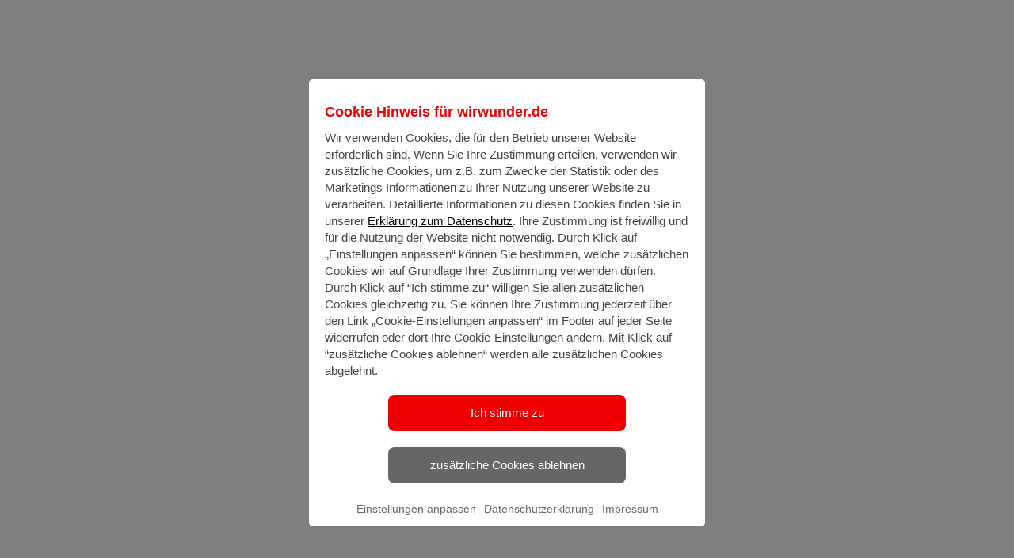

--- FILE ---
content_type: text/html; charset=UTF-8
request_url: https://www.wirwunder.de/rottweil?ort=78664%2520Eschbronn&lat=48.1907325&lng=8.4659379&zip=78664&text=cvjm%2520Locherhof
body_size: 1224
content:
<!doctype html><html lang="de"><head><meta charset="utf-8"/><meta name="viewport" content="width=device-width,initial-scale=1"/><meta itemprop="image" content="/static/img/ww_logo_big.png" property="og:image"/><meta property="twitter:card" content="summary_large_image"/><meta property="twitter:title" content="WirWunder"/><meta property="og:title" content="WirWunder"/><title>WirWunder</title><script>!function(e,t,a,n){e[n]=e[n]||[],e[n].push({"gtm.start":(new Date).getTime(),event:"gtm.js"});var g=t.getElementsByTagName(a)[0],m=t.createElement(a);m.async=!0,m.src="https://www.googletagmanager.com/gtm.js?id=GTM-M9ZCMJH",g.parentNode.insertBefore(m,g)}(window,document,"script","dataLayer")</script><script src="https://www.yellowmap.de/api_rst/api/loader?libraries=free-3,autocomplete-5&apiKey=DFVcrfj%2fVaIfknmpxJuujC3tJJGQEGYuUojdHkJ3NvgFFg6viQY0siENJkiU4zeRTDInBxgakWuXFl9cykc2%2fg%3d%3d"></script><script defer="defer" src="/static/js/main.95647292.js"></script><link href="/static/css/main.44e6efec.css" rel="stylesheet"></head><body><noscript><iframe src="https://www.googletagmanager.com/ns.html?id=GTM-M9ZCMJH" height="0" width="0" style="display:none;visibility:hidden"></iframe></noscript><div id="root"></div></body></html>

--- FILE ---
content_type: application/javascript; charset=UTF-8
request_url: https://www.wirwunder.de/static/js/main.95647292.js
body_size: 849554
content:
/*! For license information please see main.95647292.js.LICENSE.txt */
!function(){var e={39:function(e,t,n){"use strict";n(96715)({target:"Math",stat:!0},{log1p:n(92053)})},102:function(e,t,n){"use strict";var r=n(73738).default,i=n(39814);function o(){}var a=null,u={};function s(e){if("object"!==r(this))throw new TypeError("Promises must be constructed via new");if("function"!==typeof e)throw new TypeError("Promise constructor's argument is not a function");this._x=0,this._y=0,this._z=null,this._A=null,e!==o&&h(e,this)}function c(e,t){for(;3===e._y;)e=e._z;if(s._B&&s._B(e),0===e._y)return 0===e._x?(e._x=1,void(e._A=t)):1===e._x?(e._x=2,void(e._A=[e._A,t])):void e._A.push(t);!function(e,t){i(function(){var n=1===e._y?t.onFulfilled:t.onRejected;if(null!==n){var r=function(e,t){try{return e(t)}catch(n){return a=n,u}}(n,e._z);r===u?f(t.promise,a):l(t.promise,r)}else 1===e._y?l(t.promise,e._z):f(t.promise,e._z)})}(e,t)}function l(e,t){if(t===e)return f(e,new TypeError("A promise cannot be resolved with itself."));if(t&&("object"===r(t)||"function"===typeof t)){var n=function(e){try{return e.then}catch(t){return a=t,u}}(t);if(n===u)return f(e,a);if(n===e.then&&t instanceof s)return e._y=3,e._z=t,void d(e);if("function"===typeof n)return void h(n.bind(t),e)}e._y=1,e._z=t,d(e)}function f(e,t){e._y=2,e._z=t,s._C&&s._C(e,t),d(e)}function d(e){if(1===e._x&&(c(e,e._A),e._A=null),2===e._x){for(var t=0;t<e._A.length;t++)c(e,e._A[t]);e._A=null}}function p(e,t,n){this.onFulfilled="function"===typeof e?e:null,this.onRejected="function"===typeof t?t:null,this.promise=n}function h(e,t){var n=!1,r=function(e,t,n){try{e(t,n)}catch(r){return a=r,u}}(e,function(e){n||(n=!0,l(t,e))},function(e){n||(n=!0,f(t,e))});n||r!==u||(n=!0,f(t,a))}e.exports=s,s._B=null,s._C=null,s._D=o,s.prototype.then=function(e,t){if(this.constructor!==s)return function(e,t,n){return new e.constructor(function(r,i){var a=new s(o);a.then(r,i),c(e,new p(t,n,a))})}(this,e,t);var n=new s(o);return c(this,new p(e,t,n)),n}},204:function(e,t,n){"use strict";var r,i,o,a,u,s=n(14823),c=n(39962),l=n(39055),f=n(79464).set,d=n(66498),p=n(58973),h=n(26054),m=n(88179),v=n(74234),g=s.MutationObserver||s.WebKitMutationObserver,y=s.document,b=s.process,w=s.Promise,E=c("queueMicrotask");if(!E){var x=new d,A=function(){var e,t;for(v&&(e=b.domain)&&e.exit();t=x.get();)try{t()}catch(n){throw x.head&&r(),n}e&&e.enter()};p||v||m||!g||!y?!h&&w&&w.resolve?((a=w.resolve(void 0)).constructor=w,u=l(a.then,a),r=function(){u(A)}):v?r=function(){b.nextTick(A)}:(f=l(f,s),r=function(){f(A)}):(i=!0,o=y.createTextNode(""),new g(A).observe(o,{characterData:!0}),r=function(){o.data=i=!i}),E=function(e){x.head||r(),x.add(e)}}e.exports=E},253:function(e,t,n){"use strict";var r=n(59519),i=n(28084);e.exports=r&&i(function(){return 42!==Object.defineProperty(function(){},"prototype",{value:42,writable:!1}).prototype})},464:function(e,t,n){"use strict";var r=n(60119),i=n(96821),o=n(70327),a=n(6579);e.exports=Object.setPrototypeOf||("__proto__"in{}?function(){var e,t=!1,n={};try{(e=r(Object.prototype,"__proto__","set"))(n,[]),t=n instanceof Array}catch(u){}return function(n,r){return o(n),a(r),i(n)?(t?e(n,r):n.__proto__=r,n):n}}():void 0)},823:function(e,t,n){var r=n(73738).default;!function(e){"use strict";var t=function(){try{if(e.URLSearchParams&&"bar"===new e.URLSearchParams("foo=bar").get("foo"))return e.URLSearchParams}catch(t){}return null}(),n=t&&"a=1"===new t({a:1}).toString(),i=t&&"+"===new t("s=%2B").get("s"),o=t&&"size"in t.prototype,a="__URLSearchParams__",u=!t||function(){var e=new t;return e.append("s"," &"),"s=+%26"===e.toString()}(),s=p.prototype,c=!(!e.Symbol||!e.Symbol.iterator);if(!(t&&n&&i&&u&&o)){s.append=function(e,t){y(this[a],e,t)},s.delete=function(e){delete this[a][e]},s.get=function(e){var t=this[a];return this.has(e)?t[e][0]:null},s.getAll=function(e){var t=this[a];return this.has(e)?t[e].slice(0):[]},s.has=function(e){return w(this[a],e)},s.set=function(e,t){this[a][e]=[""+t]},s.toString=function(){var e,t,n,r,i=this[a],o=[];for(t in i)for(n=h(t),e=0,r=i[t];e<r.length;e++)o.push(n+"="+h(r[e]));return o.join("&")};var l,f=e.Proxy&&t&&(!i||!u||!n||!o);f?(l=new Proxy(t,{construct:function(e,t){return new e(new p(t[0]).toString())}})).toString=Function.prototype.toString.bind(p):l=p,Object.defineProperty(e,"URLSearchParams",{value:l});var d=e.URLSearchParams.prototype;d.polyfill=!0,!f&&e.Symbol&&(d[e.Symbol.toStringTag]="URLSearchParams"),"forEach"in d||(d.forEach=function(e,t){var n=g(this.toString());Object.getOwnPropertyNames(n).forEach(function(r){n[r].forEach(function(n){e.call(t,n,r,this)},this)},this)}),"sort"in d||(d.sort=function(){var e,t,n,r=g(this.toString()),i=[];for(e in r)i.push(e);for(i.sort(),t=0;t<i.length;t++)this.delete(i[t]);for(t=0;t<i.length;t++){var o=i[t],a=r[o];for(n=0;n<a.length;n++)this.append(o,a[n])}}),"keys"in d||(d.keys=function(){var e=[];return this.forEach(function(t,n){e.push(n)}),v(e)}),"values"in d||(d.values=function(){var e=[];return this.forEach(function(t){e.push(t)}),v(e)}),"entries"in d||(d.entries=function(){var e=[];return this.forEach(function(t,n){e.push([n,t])}),v(e)}),c&&(d[e.Symbol.iterator]=d[e.Symbol.iterator]||d.entries),"size"in d||Object.defineProperty(d,"size",{get:function(){var e=g(this.toString());if(d===this)throw new TypeError("Illegal invocation at URLSearchParams.invokeGetter");return Object.keys(e).reduce(function(t,n){return t+e[n].length},0)}})}function p(e){((e=e||"")instanceof URLSearchParams||e instanceof p)&&(e=e.toString()),this[a]=g(e)}function h(e){var t={"!":"%21","'":"%27","(":"%28",")":"%29","~":"%7E","%20":"+","%00":"\0"};return encodeURIComponent(e).replace(/[!'\(\)~]|%20|%00/g,function(e){return t[e]})}function m(e){return e.replace(/[ +]/g,"%20").replace(/(%[a-f0-9]{2})+/gi,function(e){return decodeURIComponent(e)})}function v(t){var n={next:function(){var e=t.shift();return{done:void 0===e,value:e}}};return c&&(n[e.Symbol.iterator]=function(){return n}),n}function g(e){var t={};if("object"===r(e))if(b(e))for(var n=0;n<e.length;n++){var i=e[n];if(!b(i)||2!==i.length)throw new TypeError("Failed to construct 'URLSearchParams': Sequence initializer must only contain pair elements");y(t,i[0],i[1])}else for(var o in e)e.hasOwnProperty(o)&&y(t,o,e[o]);else{0===e.indexOf("?")&&(e=e.slice(1));for(var a=e.split("&"),u=0;u<a.length;u++){var s=a[u],c=s.indexOf("=");-1<c?y(t,m(s.slice(0,c)),m(s.slice(c+1))):s&&y(t,m(s),"")}}return t}function y(e,t,n){var r="string"===typeof n?n:null!==n&&void 0!==n&&"function"===typeof n.toString?n.toString():JSON.stringify(n);w(e,t)?e[t].push(r):e[t]=[r]}function b(e){return!!e&&"[object Array]"===Object.prototype.toString.call(e)}function w(e,t){return Object.prototype.hasOwnProperty.call(e,t)}}("undefined"!==typeof n.g?n.g:"undefined"!==typeof window?window:this)},887:function(e,t,n){var r=n(16993),i=n(11791);e.exports=function(e,t,n,o,a){return new i(r().w(e,t,n,o),a||Promise)},e.exports.__esModule=!0,e.exports.default=e.exports},956:function(e,t,n){"use strict";var r=n(96715),i=n(73542),o=n(86464),a=n(43257),u=n(50083),s=n(31608),c=n(96821),l=n(36115),f=n(28084),d=i("Reflect","construct"),p=Object.prototype,h=[].push,m=f(function(){function e(){}return!(d(function(){},[],e)instanceof e)}),v=!f(function(){d(function(){})}),g=m||v;r({target:"Reflect",stat:!0,forced:g,sham:g},{construct:function(e,t){u(e),s(t);var n=arguments.length<3?e:u(arguments[2]);if(v&&!m)return d(e,t,n);if(e===n){switch(t.length){case 0:return new e;case 1:return new e(t[0]);case 2:return new e(t[0],t[1]);case 3:return new e(t[0],t[1],t[2]);case 4:return new e(t[0],t[1],t[2],t[3])}var r=[null];return o(h,r,t),new(o(a,e,r))}var i=n.prototype,f=l(c(i)?i:p),g=o(e,f,t);return c(g)?g:f}})},1107:function(e,t,n){"use strict";var r=n(54850),i=n(31608),o=n(24706),a=n(15687),u=n(71180),s=TypeError;e.exports=function(e,t){var n=e.exec;if(o(n)){var c=r(n,e,t);return null!==c&&i(c),c}if("RegExp"===a(e))return r(u,e,t);throw new s("RegExp#exec called on incompatible receiver")}},1118:function(e,t,n){"use strict";var r=n(96715),i=n(28084),o=n(92522),a=n(2972),u=n(30814);r({target:"Object",stat:!0,forced:i(function(){a(1)}),sham:!u},{getPrototypeOf:function(e){return a(o(e))}})},1124:function(e,t,n){"use strict";n(96715)({target:"Math",stat:!0},{fround:n(95478)})},1409:function(e,t,n){"use strict";var r=n(36115),i=n(3131),o=n(52634),a=n(39055),u=n(26084),s=n(13192),c=n(31183),l=n(14415),f=n(11830),d=n(4694),p=n(59519),h=n(28500).fastKey,m=n(52428),v=m.set,g=m.getterFor;e.exports={getConstructor:function(e,t,n,l){var f=e(function(e,i){u(e,d),v(e,{type:t,index:r(null),first:null,last:null,size:0}),p||(e.size=0),s(i)||c(i,e[l],{that:e,AS_ENTRIES:n})}),d=f.prototype,m=g(t),y=function(e,t,n){var r,i,o=m(e),a=b(e,t);return a?a.value=n:(o.last=a={index:i=h(t,!0),key:t,value:n,previous:r=o.last,next:null,removed:!1},o.first||(o.first=a),r&&(r.next=a),p?o.size++:e.size++,"F"!==i&&(o.index[i]=a)),e},b=function(e,t){var n,r=m(e),i=h(t);if("F"!==i)return r.index[i];for(n=r.first;n;n=n.next)if(n.key===t)return n};return o(d,{clear:function(){for(var e=m(this),t=e.first;t;)t.removed=!0,t.previous&&(t.previous=t.previous.next=null),t=t.next;e.first=e.last=null,e.index=r(null),p?e.size=0:this.size=0},delete:function(e){var t=this,n=m(t),r=b(t,e);if(r){var i=r.next,o=r.previous;delete n.index[r.index],r.removed=!0,o&&(o.next=i),i&&(i.previous=o),n.first===r&&(n.first=i),n.last===r&&(n.last=o),p?n.size--:t.size--}return!!r},forEach:function(e){for(var t,n=m(this),r=a(e,arguments.length>1?arguments[1]:void 0);t=t?t.next:n.first;)for(r(t.value,t.key,this);t&&t.removed;)t=t.previous},has:function(e){return!!b(this,e)}}),o(d,n?{get:function(e){var t=b(this,e);return t&&t.value},set:function(e,t){return y(this,0===e?0:e,t)}}:{add:function(e){return y(this,e=0===e?0:e,e)}}),p&&i(d,"size",{configurable:!0,get:function(){return m(this).size}}),f},setStrong:function(e,t,n){var r=t+" Iterator",i=g(t),o=g(r);l(e,t,function(e,t){v(this,{type:r,target:e,state:i(e),kind:t,last:null})},function(){for(var e=o(this),t=e.kind,n=e.last;n&&n.removed;)n=n.previous;return e.target&&(e.last=n=n?n.next:e.state.first)?f("keys"===t?n.key:"values"===t?n.value:[n.key,n.value],!1):(e.target=null,f(void 0,!0))},n?"entries":"values",!n,!0),d(t)}}},1415:function(e,t,n){"use strict";var r={};r[n(54352)("toStringTag")]="z",e.exports="[object z]"===String(r)},1523:function(e,t,n){"use strict";var r=n(4061),i=n(16672);e.exports=Object.keys||function(e){return r(e,i)}},2041:function(e,t,n){"use strict";var r=n(37398).charAt,i=n(74776),o=n(52428),a=n(14415),u=n(11830),s="String Iterator",c=o.set,l=o.getterFor(s);a(String,"String",function(e){c(this,{type:s,string:i(e),index:0})},function(){var e,t=l(this),n=t.string,i=t.index;return i>=n.length?u(void 0,!0):(e=r(n,i),t.index+=e.length,u(e,!1))})},2174:function(e,t,n){"use strict";var r=n(96715),i=n(54850),o=n(91239),a=n(59382),u=n(35484),s=n(31183);r({target:"Promise",stat:!0,forced:n(33274)},{all:function(e){var t=this,n=a.f(t),r=n.resolve,c=n.reject,l=u(function(){var n=o(t.resolve),a=[],u=0,l=1;s(e,function(e){var o=u++,s=!1;l++,i(n,t,e).then(function(e){s||(s=!0,a[o]=e,--l||r(a))},c)}),--l||r(a)});return l.error&&c(l.value),n.promise}})},2184:function(e,t,n){"use strict";var r=n(96715),i=n(54850),o=n(91239),a=n(59382),u=n(35484),s=n(31183);r({target:"Promise",stat:!0,forced:n(33274)},{race:function(e){var t=this,n=a.f(t),r=n.reject,c=u(function(){var a=o(t.resolve);s(e,function(e){i(a,t,e).then(n.resolve,r)})});return c.error&&r(c.value),n.promise}})},2381:function(e,t,n){"use strict";var r=n(92278),i=n(89475);r("toPrimitive"),i()},2972:function(e,t,n){"use strict";var r=n(56164),i=n(24706),o=n(92522),a=n(14658),u=n(30814),s=a("IE_PROTO"),c=Object,l=c.prototype;e.exports=u?c.getPrototypeOf:function(e){var t=o(e);if(r(t,s))return t[s];var n=t.constructor;return i(n)&&t instanceof n?n.prototype:t instanceof c?l:null}},3024:function(e,t,n){"use strict";var r=n(86267),i=n(81550);e.exports=function(e,t,n){var o=this||i;return r.forEach(n,function(n){e=n.call(o,e,t)}),e}},3131:function(e,t,n){"use strict";var r=n(84416),i=n(73572);e.exports=function(e,t,n){return n.get&&r(n.get,t,{getter:!0}),n.set&&r(n.set,t,{setter:!0}),i.f(e,t,n)}},3147:function(e,t,n){"use strict";n.d(t,{I:function(){return o}});var r=n(23029),i=n(92901),o=function(){return(0,i.A)(function e(){(0,r.A)(this,e)},null,[{key:"makeActionCreator",value:function(e){for(var t=arguments.length,n=new Array(t>1?t-1:0),r=1;r<t;r++)n[r-1]=arguments[r];return function(){for(var t=arguments.length,r=new Array(t),i=0;i<t;i++)r[i]=arguments[i];var o={type:e};if(n.length>0){var a={};n.forEach(function(e,t){var i=n[t];a[i]=r[t]}),o.payload=a}return o}}}])}()},3343:function(e){e.exports=function(e,t){for(var n=-1,r=Array(e);++n<e;)r[n]=t(n);return r}},3404:function(e,t,n){"use strict";n.d(t,{A:function(){return o}});var r=!0,i="Invariant failed";function o(e,t){if(!e){if(r)throw new Error(i);var n="function"===typeof t?t():t,o=n?"".concat(i,": ").concat(n):i;throw new Error(o)}}},3561:function(e,t,n){"use strict";n(96715)({target:"Reflect",stat:!0},{has:function(e,t){return t in e}})},3892:function(e){e.exports=function(e){return this.__data__.has(e)}},3963:function(e,t,n){"use strict";n.d(t,{A:function(){return i}});var r=n(25486);function i(e,t){e.classList?e.classList.add(t):(0,r.A)(e,t)||("string"===typeof e.className?e.className=e.className+" "+t:e.setAttribute("class",(e.className&&e.className.baseVal||"")+" "+t))}},4e3:function(e,t,n){"use strict";var r=n(96715),i=n(96821),o=n(28500).onFreeze,a=n(97417),u=n(28084),s=Object.seal;r({target:"Object",stat:!0,forced:u(function(){s(1)}),sham:!a},{seal:function(e){return s&&i(e)?s(o(e)):e}})},4061:function(e,t,n){"use strict";var r=n(27707),i=n(56164),o=n(26774),a=n(40972).indexOf,u=n(43114),s=r([].push);e.exports=function(e,t){var n,r=o(e),c=0,l=[];for(n in r)!i(u,n)&&i(r,n)&&s(l,n);for(;t.length>c;)i(r,n=t[c++])&&(~a(l,n)||s(l,n));return l}},4219:function(e,t,n){var r=n(87937)(n(56552),"WeakMap");e.exports=r},4234:function(e,t,n){"use strict";var r=n(96715),i=n(79406),o=n(92522),a=n(51591),u=n(40466),s=n(25184);r({target:"Array",proto:!0},{flat:function(){var e=arguments.length?arguments[0]:void 0,t=o(this),n=a(t),r=s(t,0);return r.length=i(r,t,t,n,0,void 0===e?1:u(e)),r}})},4262:function(e,t,n){var r=n(48895),i=n(54052);e.exports=function(e,t,n){var o=t(e);return i(e)?o:r(o,n(e))}},4373:function(e){e.exports=function(e){var t=Object(e),n=[];for(var r in t)n.unshift(r);return function e(){for(;n.length;)if((r=n.pop())in t)return e.value=r,e.done=!1,e;return e.done=!0,e}},e.exports.__esModule=!0,e.exports.default=e.exports},4382:function(e,t,n){"use strict";var r=n(102),i=[ReferenceError,TypeError,RangeError],o=!1;function a(){o=!1,r._B=null,r._C=null}function u(e,t){return t.some(function(t){return e instanceof t})}t.disable=a,t.enable=function(e){e=e||{},o&&a();o=!0;var t=0,n=0,s={};function c(t){(e.allRejections||u(s[t].error,e.whitelist||i))&&(s[t].displayId=n++,e.onUnhandled?(s[t].logged=!0,e.onUnhandled(s[t].displayId,s[t].error)):(s[t].logged=!0,function(e,t){console.warn("Possible Unhandled Promise Rejection (id: "+e+"):"),((t&&(t.stack||t))+"").split("\n").forEach(function(e){console.warn("  "+e)})}(s[t].displayId,s[t].error)))}r._B=function(t){2===t._y&&s[t._E]&&(s[t._E].logged?function(t){s[t].logged&&(e.onHandled?e.onHandled(s[t].displayId,s[t].error):s[t].onUnhandled||(console.warn("Promise Rejection Handled (id: "+s[t].displayId+"):"),console.warn('  This means you can ignore any previous messages of the form "Possible Unhandled Promise Rejection" with id '+s[t].displayId+".")))}(t._E):clearTimeout(s[t._E].timeout),delete s[t._E])},r._C=function(e,n){0===e._x&&(e._E=t++,s[e._E]={displayId:null,error:n,timeout:setTimeout(c.bind(null,e._E),u(n,i)?100:2e3),logged:!1})}}},4633:function(e,t,n){var r=n(25172),i=n(16993),o=n(55869),a=n(887),u=n(11791),s=n(4373),c=n(30579);function l(){"use strict";var t=i(),n=t.m(l),f=(Object.getPrototypeOf?Object.getPrototypeOf(n):n.__proto__).constructor;function d(e){var t="function"==typeof e&&e.constructor;return!!t&&(t===f||"GeneratorFunction"===(t.displayName||t.name))}var p={throw:1,return:2,break:3,continue:3};function h(e){var t,n;return function(r){t||(t={stop:function(){return n(r.a,2)},catch:function(){return r.v},abrupt:function(e,t){return n(r.a,p[e],t)},delegateYield:function(e,i,o){return t.resultName=i,n(r.d,c(e),o)},finish:function(e){return n(r.f,e)}},n=function(e,n,i){r.p=t.prev,r.n=t.next;try{return e(n,i)}finally{t.next=r.n}}),t.resultName&&(t[t.resultName]=r.v,t.resultName=void 0),t.sent=r.v,t.next=r.n;try{return e.call(this,t)}finally{r.p=t.prev,r.n=t.next}}}return(e.exports=l=function(){return{wrap:function(e,n,r,i){return t.w(h(e),n,r,i&&i.reverse())},isGeneratorFunction:d,mark:t.m,awrap:function(e,t){return new r(e,t)},AsyncIterator:u,async:function(e,t,n,r,i){return(d(t)?a:o)(h(e),t,n,r,i)},keys:s,values:c}},e.exports.__esModule=!0,e.exports.default=e.exports)()}e.exports=l,e.exports.__esModule=!0,e.exports.default=e.exports},4694:function(e,t,n){"use strict";var r=n(73542),i=n(3131),o=n(54352),a=n(59519),u=o("species");e.exports=function(e){var t=r(e);a&&t&&!t[u]&&i(t,u,{configurable:!0,get:function(){return this}})}},4827:function(e,t,n){"use strict";var r=n(54850),i=n(27707),o=n(93589),a=n(31608),u=n(96821),s=n(70327),c=n(82554),l=n(40880),f=n(38249),d=n(74776),p=n(87151),h=n(1107),m=n(33198),v=n(28084),g=m.UNSUPPORTED_Y,y=Math.min,b=i([].push),w=i("".slice),E=!v(function(){var e=/(?:)/,t=e.exec;e.exec=function(){return t.apply(this,arguments)};var n="ab".split(e);return 2!==n.length||"a"!==n[0]||"b"!==n[1]}),x="c"==="abbc".split(/(b)*/)[1]||4!=="test".split(/(?:)/,-1).length||2!=="ab".split(/(?:ab)*/).length||4!==".".split(/(.?)(.?)/).length||".".split(/()()/).length>1||"".split(/.?/).length;o("split",function(e,t,n){var i="0".split(void 0,0).length?function(e,n){return void 0===e&&0===n?[]:r(t,this,e,n)}:t;return[function(t,n){var o=s(this),a=u(t)?p(t,e):void 0;return a?r(a,t,o,n):r(i,d(o),t,n)},function(e,r){var o=a(this),u=d(e);if(!x){var s=n(i,o,u,r,i!==t);if(s.done)return s.value}var p=c(o,RegExp),m=o.unicode,v=(o.ignoreCase?"i":"")+(o.multiline?"m":"")+(o.unicode?"u":"")+(g?"g":"y"),E=new p(g?"^(?:"+o.source+")":o,v),A=void 0===r?4294967295:r>>>0;if(0===A)return[];if(0===u.length)return null===h(E,u)?[u]:[];for(var S=0,T=0,L=[];T<u.length;){E.lastIndex=g?0:T;var k,_=h(E,g?w(u,T):u);if(null===_||(k=y(f(E.lastIndex+(g?T:0)),u.length))===S)T=l(u,T,m);else{if(b(L,w(u,S,T)),L.length===A)return L;for(var P=1;P<=_.length-1;P++)if(b(L,_[P]),L.length===A)return L;T=S=k}}return b(L,w(u,S)),L}]},x||!E,g)},4963:function(e,t,n){"use strict";var r=n(96715),i=n(17592),o=n(59519),a=n(14823),u=n(89302),s=n(27707),c=n(66079),l=n(56164),f=n(44108),d=n(86864),p=n(7970),h=n(99140),m=n(28084),v=n(17251).f,g=n(55214).f,y=n(73572).f,b=n(59415),w=n(25633).trim,E="Number",x=a[E],A=u[E],S=x.prototype,T=a.TypeError,L=s("".slice),k=s("".charCodeAt),_=function(e){var t,n,r,i,o,a,u,s,c=h(e,"number");if(p(c))throw new T("Cannot convert a Symbol value to a number");if("string"==typeof c&&c.length>2)if(c=w(c),43===(t=k(c,0))||45===t){if(88===(n=k(c,2))||120===n)return NaN}else if(48===t){switch(k(c,1)){case 66:case 98:r=2,i=49;break;case 79:case 111:r=8,i=55;break;default:return+c}for(a=(o=L(c,2)).length,u=0;u<a;u++)if((s=k(o,u))<48||s>i)return NaN;return parseInt(o,r)}return+c},P=c(E,!x(" 0o1")||!x("0b1")||x("+0x1")),O=function(e){var t,n=arguments.length<1?0:x(function(e){var t=h(e,"number");return"bigint"==typeof t?t:_(t)}(e));return d(S,t=this)&&m(function(){b(t)})?f(Object(n),this,O):n};O.prototype=S,P&&!i&&(S.constructor=O),r({global:!0,constructor:!0,wrap:!0,forced:P},{Number:O});var C=function(e,t){for(var n,r=o?v(t):"MAX_VALUE,MIN_VALUE,NaN,NEGATIVE_INFINITY,POSITIVE_INFINITY,EPSILON,MAX_SAFE_INTEGER,MIN_SAFE_INTEGER,isFinite,isInteger,isNaN,isSafeInteger,parseFloat,parseInt,fromString,range".split(","),i=0;r.length>i;i++)l(t,n=r[i])&&!l(e,n)&&y(e,n,g(t,n))};i&&A&&C(u[E],A),(P||i)&&C(u[E],x)},5292:function(e,t,n){"use strict";var r=n(30498);e.exports=/Version\/10(?:\.\d+){1,2}(?: [\w./]+)?(?: Mobile\/\w+)? Safari\//.test(r)},5538:function(e,t,n){var r=n(97160),i=n(84545),o=n(10793),a=n(27760),u=n(3892),s=n(76788);function c(e){var t=this.__data__=new r(e);this.size=t.size}c.prototype.clear=i,c.prototype.delete=o,c.prototype.get=a,c.prototype.has=u,c.prototype.set=s,e.exports=c},5650:function(e,t,n){"use strict";var r=n(19265),i=n(28084),o=n(41659),a=r.aTypedArray,u=r.getTypedArrayConstructor;(0,r.exportTypedArrayMethod)("slice",function(e,t){for(var n=o(a(this),e,t),r=u(this),i=0,s=n.length,c=new r(s);s>i;)c[i]=n[i++];return c},i(function(){new Int8Array(1).slice()}))},5654:function(e,t,n){var r=n(87937),i=function(){try{var e=r(Object,"defineProperty");return e({},"",{}),e}catch(t){}}();e.exports=i},5791:function(e,t,n){var r=n(26924),i=n(22761);e.exports=function(e){return i(e)&&"[object Map]"==r(e)}},5822:function(e,t,n){"use strict";var r=n(96715),i=n(59519),o=n(31608),a=n(23326),u=n(73572);r({target:"Reflect",stat:!0,forced:n(28084)(function(){Reflect.defineProperty(u.f({},1,{value:1}),1,{value:2})}),sham:!i},{defineProperty:function(e,t,n){o(e);var r=a(t);o(n);try{return u.f(e,r,n),!0}catch(i){return!1}}})},6066:function(e,t,n){"use strict";var r=n(96715),i=n(27707),o=n(19602),a=n(70327),u=n(74776),s=n(89247),c=i("".indexOf);r({target:"String",proto:!0,forced:!s("includes")},{includes:function(e){return!!~c(u(a(this)),u(o(e)),arguments.length>1?arguments[1]:void 0)}})},6155:function(e,t,n){"use strict";var r=n(83112),i=n(55628);t.A=function(e,t,n){var o=t&&n||0;"string"==typeof e&&(t="binary"===e?new Array(16):null,e=null);var a=(e=e||{}).random||(e.rng||r.A)();if(a[6]=15&a[6]|64,a[8]=63&a[8]|128,t)for(var u=0;u<16;++u)t[o+u]=a[u];return t||(0,i.A)(a)}},6571:function(e,t,n){var r=n(11629),i=n(56173);e.exports=function(e){return null!=e&&i(e.length)&&!r(e)}},6579:function(e,t,n){"use strict";var r=n(78682),i=String,o=TypeError;e.exports=function(e){if(r(e))return e;throw new o("Can't set "+i(e)+" as a prototype")}},6664:function(e,t,n){"use strict";var r=n(86267);function i(){this.handlers=[]}i.prototype.use=function(e,t,n){return this.handlers.push({fulfilled:e,rejected:t,synchronous:!!n&&n.synchronous,runWhen:n?n.runWhen:null}),this.handlers.length-1},i.prototype.eject=function(e){this.handlers[e]&&(this.handlers[e]=null)},i.prototype.forEach=function(e){r.forEach(this.handlers,function(t){null!==t&&e(t)})},e.exports=i},6785:function(e,t,n){"use strict";var r=n(25633).end,i=n(54227);e.exports=i("trimEnd")?function(){return r(this)}:"".trimEnd},6806:function(e,t,n){var r=n(61516);e.exports=function(e,t){var n=t?r(e.buffer):e.buffer;return new e.constructor(n,e.byteOffset,e.byteLength)}},6856:function(e){"use strict";e.exports=function(e,t){try{1===arguments.length?console.error(e):console.error(e,t)}catch(n){}}},7042:function(e,t,n){"use strict";n.d(t,{C:function(){return u}});var r=n(89379),i="[REDIRECT]",o=n(3147).I.makeActionCreator,a={ADD_REDIRECT:"".concat(i," add"),REMOVE_REDIRECT:"".concat(i," remove")},u=(0,r.A)((0,r.A)({},a),{},{setRedirect:o(a.ADD_REDIRECT,"redirect"),removeRedirect:o(a.REMOVE_REDIRECT)});t.A=u},7048:function(e,t,n){"use strict";var r=n(28084),i=n(54352),o=n(10166),a=i("species");e.exports=function(e){return o>=51||!r(function(){var t=[];return(t.constructor={})[a]=function(){return{foo:1}},1!==t[e](Boolean).foo})}},7192:function(e,t,n){"use strict";var r=n(73738).default,i=n(14823),o=n(30498),a=n(15687),u=function(e){return o.slice(0,e.length)===e};e.exports=u("Bun/")?"BUN":u("Cloudflare-Workers")?"CLOUDFLARE":u("Deno/")?"DENO":u("Node.js/")?"NODE":i.Bun&&"string"==typeof Bun.version?"BUN":i.Deno&&"object"==r(Deno.version)?"DENO":"process"===a(i.process)?"NODE":i.window&&i.document?"BROWSER":"REST"},7463:function(e,t,n){"use strict";n(96715)({target:"Math",stat:!0},{log10:n(56949)})},7662:function(e,t,n){"use strict";var r=n(27570);(0,n(19265).exportTypedArrayStaticMethod)("from",n(62294),r)},7970:function(e,t,n){"use strict";var r=n(73738).default,i=n(73542),o=n(24706),a=n(86864),u=n(24111),s=Object;e.exports=u?function(e){return"symbol"==r(e)}:function(e){var t=i("Symbol");return o(t)&&a(t.prototype,s(e))}},8033:function(e,t,n){"use strict";var r=n(19265).exportTypedArrayMethod,i=n(28084),o=n(14823),a=n(27707),u=o.Uint8Array,s=u&&u.prototype||{},c=[].toString,l=a([].join);i(function(){c.call({})})&&(c=function(){return l(this)});var f=s.toString!==c;r("toString",c,f)},8035:function(e){"use strict";e.exports="\t\n\v\f\r \xa0\u1680\u2000\u2001\u2002\u2003\u2004\u2005\u2006\u2007\u2008\u2009\u200a\u202f\u205f\u3000\u2028\u2029\ufeff"},8125:function(e){"use strict";e.exports=function(e){return function(t){return e.apply(null,t)}}},8167:function(e,t,n){"use strict";var r=n(96715),i=n(21262).map;r({target:"Array",proto:!0,forced:!n(7048)("map")},{map:function(e){return i(this,e,arguments.length>1?arguments[1]:void 0)}})},8247:function(e,t,n){"use strict";var r=n(96715),i=n(54850);r({target:"URL",proto:!0,enumerable:!0},{toJSON:function(){return i(URL.prototype.toString,this)}})},8874:function(e,t,n){"use strict";var r=n(96715),i=n(61940).end;r({target:"String",proto:!0,forced:n(5292)},{padEnd:function(e){return i(this,e,arguments.length>1?arguments[1]:void 0)}})},8930:function(e,t,n){"use strict";n(92278)("iterator")},9385:function(e,t,n){"use strict";var r,i=n(97417),o=n(14823),a=n(27707),u=n(52634),s=n(28500),c=n(43921),l=n(88950),f=n(96821),d=n(52428).enforce,p=n(28084),h=n(19279),m=Object,v=Array.isArray,g=m.isExtensible,y=m.isFrozen,b=m.isSealed,w=m.freeze,E=m.seal,x=!o.ActiveXObject&&"ActiveXObject"in o,A=function(e){return function(){return e(this,arguments.length?arguments[0]:void 0)}},S=c("WeakMap",A,l),T=S.prototype,L=a(T.set);if(h)if(x){r=l.getConstructor(A,"WeakMap",!0),s.enable();var k=a(T.delete),_=a(T.has),P=a(T.get);u(T,{delete:function(e){if(f(e)&&!g(e)){var t=d(this);return t.frozen||(t.frozen=new r),k(this,e)||t.frozen.delete(e)}return k(this,e)},has:function(e){if(f(e)&&!g(e)){var t=d(this);return t.frozen||(t.frozen=new r),_(this,e)||t.frozen.has(e)}return _(this,e)},get:function(e){if(f(e)&&!g(e)){var t=d(this);return t.frozen||(t.frozen=new r),_(this,e)?P(this,e):t.frozen.get(e)}return P(this,e)},set:function(e,t){if(f(e)&&!g(e)){var n=d(this);n.frozen||(n.frozen=new r),_(this,e)?L(this,e,t):n.frozen.set(e,t)}else L(this,e,t);return this}})}else i&&p(function(){var e=w([]);return L(new S,e,1),!y(e)})&&u(T,{set:function(e,t){var n;return v(e)&&(y(e)?n=w:b(e)&&(n=E)),L(this,e,t),n&&n(e),this}})},9417:function(e,t,n){"use strict";function r(e){if(void 0===e)throw new ReferenceError("this hasn't been initialised - super() hasn't been called");return e}n.d(t,{A:function(){return r}})},9576:function(e,t,n){"use strict";n(92278)("search")},9812:function(e,t,n){var r=n(56552).Symbol;e.exports=r},10166:function(e,t,n){"use strict";var r,i,o=n(14823),a=n(30498),u=o.process,s=o.Deno,c=u&&u.versions||s&&s.version,l=c&&c.v8;l&&(i=(r=l.split("."))[0]>0&&r[0]<4?1:+(r[0]+r[1])),!i&&a&&(!(r=a.match(/Edge\/(\d+)/))||r[1]>=74)&&(r=a.match(/Chrome\/(\d+)/))&&(i=+r[1]),e.exports=i},10467:function(e,t,n){"use strict";function r(e,t,n,r,i,o,a){try{var u=e[o](a),s=u.value}catch(e){return void n(e)}u.done?t(s):Promise.resolve(s).then(r,i)}function i(e){return function(){var t=this,n=arguments;return new Promise(function(i,o){var a=e.apply(t,n);function u(e){r(a,i,o,u,s,"next",e)}function s(e){r(a,i,o,u,s,"throw",e)}u(void 0)})}}n.d(t,{A:function(){return i}})},10793:function(e){e.exports=function(e){var t=this.__data__,n=t.delete(e);return this.size=t.size,n}},10811:function(e,t,n){"use strict";var r=n(96715),i=n(59519),o=n(92682),a=n(26774),u=n(55214),s=n(44639);r({target:"Object",stat:!0,sham:!i},{getOwnPropertyDescriptors:function(e){for(var t,n,r=a(e),i=u.f,c=o(r),l={},f=0;c.length>f;)void 0!==(n=i(r,t=c[f++]))&&s(l,t,n);return l}})},10816:function(e,t,n){"use strict";var r=n(65704);e.exports=function(e,t){return r[e]||(r[e]=t||{})}},10954:function(e,t,n){"use strict";var r=n(32345).PROPER,i=n(15551),o=n(31608),a=n(74776),u=n(28084),s=n(97903),c="toString",l=RegExp.prototype,f=l[c],d=u(function(){return"/a/b"!==f.call({source:"a",flags:"b"})}),p=r&&f.name!==c;(d||p)&&i(l,c,function(){var e=o(this);return"/"+a(e.source)+"/"+a(s(e))},{unsafe:!0})},10959:function(e,t,n){"use strict";var r=n(54850),i=n(93589),o=n(31608),a=n(96821),u=n(70327),s=n(67467),c=n(74776),l=n(87151),f=n(1107);i("search",function(e,t,n){return[function(t){var n=u(this),i=a(t)?l(t,e):void 0;return i?r(i,t,n):new RegExp(t)[e](c(n))},function(e){var r=o(this),i=c(e),a=n(t,r,i);if(a.done)return a.value;var u=r.lastIndex;s(u,0)||(r.lastIndex=0);var l=f(r,i);return s(r.lastIndex,u)||(r.lastIndex=u),null===l?-1:l.index}]})},11056:function(e,t,n){"use strict";var r=n(86464),i=n(26774),o=n(40466),a=n(51591),u=n(48351),s=Math.min,c=[].lastIndexOf,l=!!c&&1/[1].lastIndexOf(1,-0)<0,f=u("lastIndexOf"),d=l||!f;e.exports=d?function(e){if(l)return r(c,this,arguments)||0;var t=i(this),n=a(t);if(0===n)return-1;var u=n-1;for(arguments.length>1&&(u=s(u,o(arguments[1]))),u<0&&(u=n+u);u>=0;u--)if(u in t&&t[u]===e)return u||0;return-1}:c},11295:function(e,t,n){var r=n(9812),i=r?r.prototype:void 0,o=i?i.valueOf:void 0;e.exports=function(e){return o?Object(o.call(e)):{}}},11339:function(e,t,n){"use strict";n(97724)("Float32",function(e){return function(t,n,r){return e(this,t,n,r)}})},11574:function(e,t,n){"use strict";var r=n(96715),i=Math.hypot,o=Math.abs,a=Math.sqrt;r({target:"Math",stat:!0,arity:2,forced:!!i&&i(1/0,NaN)!==1/0},{hypot:function(e,t){for(var n,r,i=0,u=0,s=arguments.length,c=0;u<s;)c<(n=o(arguments[u++]))?(i=i*(r=c/n)*r+1,c=n):i+=n>0?(r=n/c)*r:n;return c===1/0?1/0:c*a(i)}})},11629:function(e,t,n){var r=n(16913),i=n(46686);e.exports=function(e){if(!i(e))return!1;var t=r(e);return"[object Function]"==t||"[object GeneratorFunction]"==t||"[object AsyncFunction]"==t||"[object Proxy]"==t}},11791:function(e,t,n){var r=n(25172),i=n(75546);e.exports=function e(t,n){function o(e,i,a,u){try{var s=t[e](i),c=s.value;return c instanceof r?n.resolve(c.v).then(function(e){o("next",e,a,u)},function(e){o("throw",e,a,u)}):n.resolve(c).then(function(e){s.value=e,a(s)},function(e){return o("throw",e,a,u)})}catch(t){u(t)}}var a;this.next||(i(e.prototype),i(e.prototype,"function"==typeof Symbol&&Symbol.asyncIterator||"@asyncIterator",function(){return this})),i(this,"_invoke",function(e,t,r){function i(){return new n(function(t,n){o(e,r,t,n)})}return a=a?a.then(i,i):i()},!0)},e.exports.__esModule=!0,e.exports.default=e.exports},11830:function(e){"use strict";e.exports=function(e,t){return{value:e,done:t}}},12121:function(e,t,n){"use strict";var r=n(86267);e.exports=function(e,t){r.forEach(e,function(n,r){r!==t&&r.toUpperCase()===t.toUpperCase()&&(e[t]=n,delete e[r])})}},12200:function(e,t,n){"use strict";var r=n(14823),i=n(12239),o=n(58757),a=n(82091),u=n(59266),s=n(98528),c=n(54352)("iterator"),l=a.values,f=function(e,t){if(e){if(e[c]!==l)try{u(e,c,l)}catch(r){e[c]=l}if(s(e,t,!0),i[t])for(var n in a)if(e[n]!==a[n])try{u(e,n,a[n])}catch(r){e[n]=a[n]}}};for(var d in i)f(r[d]&&r[d].prototype,d);f(o,"DOMTokenList")},12239:function(e){"use strict";e.exports={CSSRuleList:0,CSSStyleDeclaration:0,CSSValueList:0,ClientRectList:0,DOMRectList:0,DOMStringList:0,DOMTokenList:1,DataTransferItemList:0,FileList:0,HTMLAllCollection:0,HTMLCollection:0,HTMLFormElement:0,HTMLSelectElement:0,MediaList:0,MimeTypeArray:0,NamedNodeMap:0,NodeList:1,PaintRequestList:0,Plugin:0,PluginArray:0,SVGLengthList:0,SVGNumberList:0,SVGPathSegList:0,SVGPointList:0,SVGStringList:0,SVGTransformList:0,SourceBufferList:0,StyleSheetList:0,TextTrackCueList:0,TextTrackList:0,TouchList:0}},12622:function(e,t,n){var r=n(70705);e.exports=function(e,t){var n=e.__data__;return r(t)?n["string"==typeof t?"string":"hash"]:n.map}},13028:function(e){e.exports=function(e,t){return function(n){return e(t(n))}}},13192:function(e){"use strict";e.exports=function(e){return null===e||void 0===e}},13218:function(e){"use strict";e.exports="SECRET_DO_NOT_PASS_THIS_OR_YOU_WILL_BE_FIRED"},13356:function(e,t,n){"use strict";var r=n(54352),i=n(14614),o=r("iterator"),a=Array.prototype;e.exports=function(e){return void 0!==e&&(i.Array===e||a[o]===e)}},13362:function(e,t,n){"use strict";var r=n(30498).match(/AppleWebKit\/(\d+)\./);e.exports=!!r&&+r[1]},13440:function(e,t,n){var r=n(56552)["__core-js_shared__"];e.exports=r},13667:function(e,t,n){"use strict";n(97724)("Uint8",function(e){return function(t,n,r){return e(this,t,n,r)}},!0)},13849:function(e,t,n){"use strict";var r,i,o,a,u=n(96715),s=n(17592),c=n(74234),l=n(14823),f=n(89302),d=n(54850),p=n(15551),h=n(464),m=n(98528),v=n(4694),g=n(91239),y=n(24706),b=n(96821),w=n(26084),E=n(82554),x=n(79464).set,A=n(204),S=n(6856),T=n(35484),L=n(66498),k=n(52428),_=n(99007),P=n(41495),O=n(59382),C="Promise",N=P.CONSTRUCTOR,R=P.REJECTION_EVENT,I=P.SUBCLASSING,j=k.getterFor(C),D=k.set,M=_&&_.prototype,U=_,F=M,z=l.TypeError,B=l.document,H=l.process,W=O.f,q=W,G=!!(B&&B.createEvent&&l.dispatchEvent),V="unhandledrejection",$=function(e){var t;return!(!b(e)||!y(t=e.then))&&t},K=function(e,t){var n,r,i,o=t.value,a=1===t.state,u=a?e.ok:e.fail,s=e.resolve,c=e.reject,l=e.domain;try{u?(a||(2===t.rejection&&Z(t),t.rejection=1),!0===u?n=o:(l&&l.enter(),n=u(o),l&&(l.exit(),i=!0)),n===e.promise?c(new z("Promise-chain cycle")):(r=$(n))?d(r,n,s,c):s(n)):c(o)}catch(f){l&&!i&&l.exit(),c(f)}},Q=function(e,t){e.notified||(e.notified=!0,A(function(){for(var n,r=e.reactions;n=r.get();)K(n,e);e.notified=!1,t&&!e.rejection&&X(e)}))},Y=function(e,t,n){var r,i;G?((r=B.createEvent("Event")).promise=t,r.reason=n,r.initEvent(e,!1,!0),l.dispatchEvent(r)):r={promise:t,reason:n},!R&&(i=l["on"+e])?i(r):e===V&&S("Unhandled promise rejection",n)},X=function(e){d(x,l,function(){var t,n=e.facade,r=e.value;if(J(e)&&(t=T(function(){c?H.emit("unhandledRejection",r,n):Y(V,n,r)}),e.rejection=c||J(e)?2:1,t.error))throw t.value})},J=function(e){return 1!==e.rejection&&!e.parent},Z=function(e){d(x,l,function(){var t=e.facade;c?H.emit("rejectionHandled",t):Y("rejectionhandled",t,e.value)})},ee=function(e,t,n){return function(r){e(t,r,n)}},te=function(e,t,n){e.done||(e.done=!0,n&&(e=n),e.value=t,e.state=2,Q(e,!0))},ne=function(e,t,n){if(!e.done){e.done=!0,n&&(e=n);try{if(e.facade===t)throw new z("Promise can't be resolved itself");var r=$(t);r?A(function(){var n={done:!1};try{d(r,t,ee(ne,n,e),ee(te,n,e))}catch(i){te(n,i,e)}}):(e.value=t,e.state=1,Q(e,!1))}catch(i){te({done:!1},i,e)}}};if(N&&(F=(U=function(e){w(this,F),g(e),d(r,this);var t=j(this);try{e(ee(ne,t),ee(te,t))}catch(n){te(t,n)}}).prototype,(r=function(e){D(this,{type:C,done:!1,notified:!1,parent:!1,reactions:new L,rejection:!1,state:0,value:null})}).prototype=p(F,"then",function(e,t){var n=j(this),r=W(E(this,U));return n.parent=!0,r.ok=!y(e)||e,r.fail=y(t)&&t,r.domain=c?H.domain:void 0,0===n.state?n.reactions.add(r):A(function(){K(r,n)}),r.promise}),i=function(){var e=new r,t=j(e);this.promise=e,this.resolve=ee(ne,t),this.reject=ee(te,t)},O.f=W=function(e){return e===U||e===o?new i(e):q(e)},!s&&y(_)&&M!==Object.prototype)){a=M.then,I||p(M,"then",function(e,t){var n=this;return new U(function(e,t){d(a,n,e,t)}).then(e,t)},{unsafe:!0});try{delete M.constructor}catch(re){}h&&h(M,F)}u({global:!0,constructor:!0,wrap:!0,forced:N},{Promise:U}),o=f.Promise,m(U,C,!1,!0),v(C)},14202:function(e,t,n){"use strict";var r=n(73738).default,i=n(42123),o="function"===typeof Symbol&&Symbol.for,a=o?Symbol.for("react.element"):60103,u=o?Symbol.for("react.portal"):60106,s=o?Symbol.for("react.fragment"):60107,c=o?Symbol.for("react.strict_mode"):60108,l=o?Symbol.for("react.profiler"):60114,f=o?Symbol.for("react.provider"):60109,d=o?Symbol.for("react.context"):60110,p=o?Symbol.for("react.forward_ref"):60112,h=o?Symbol.for("react.suspense"):60113,m=o?Symbol.for("react.memo"):60115,v=o?Symbol.for("react.lazy"):60116,g="function"===typeof Symbol&&Symbol.iterator;function y(e){for(var t="https://reactjs.org/docs/error-decoder.html?invariant="+e,n=1;n<arguments.length;n++)t+="&args[]="+encodeURIComponent(arguments[n]);return"Minified React error #"+e+"; visit "+t+" for the full message or use the non-minified dev environment for full errors and additional helpful warnings."}var b={isMounted:function(){return!1},enqueueForceUpdate:function(){},enqueueReplaceState:function(){},enqueueSetState:function(){}},w={};function E(e,t,n){this.props=e,this.context=t,this.refs=w,this.updater=n||b}function x(){}function A(e,t,n){this.props=e,this.context=t,this.refs=w,this.updater=n||b}E.prototype.isReactComponent={},E.prototype.setState=function(e,t){if("object"!==r(e)&&"function"!==typeof e&&null!=e)throw Error(y(85));this.updater.enqueueSetState(this,e,t,"setState")},E.prototype.forceUpdate=function(e){this.updater.enqueueForceUpdate(this,e,"forceUpdate")},x.prototype=E.prototype;var S=A.prototype=new x;S.constructor=A,i(S,E.prototype),S.isPureReactComponent=!0;var T={current:null},L=Object.prototype.hasOwnProperty,k={key:!0,ref:!0,__self:!0,__source:!0};function _(e,t,n){var r,i={},o=null,u=null;if(null!=t)for(r in void 0!==t.ref&&(u=t.ref),void 0!==t.key&&(o=""+t.key),t)L.call(t,r)&&!k.hasOwnProperty(r)&&(i[r]=t[r]);var s=arguments.length-2;if(1===s)i.children=n;else if(1<s){for(var c=Array(s),l=0;l<s;l++)c[l]=arguments[l+2];i.children=c}if(e&&e.defaultProps)for(r in s=e.defaultProps)void 0===i[r]&&(i[r]=s[r]);return{$$typeof:a,type:e,key:o,ref:u,props:i,_owner:T.current}}function P(e){return"object"===r(e)&&null!==e&&e.$$typeof===a}var O=/\/+/g,C=[];function N(e,t,n,r){if(C.length){var i=C.pop();return i.result=e,i.keyPrefix=t,i.func=n,i.context=r,i.count=0,i}return{result:e,keyPrefix:t,func:n,context:r,count:0}}function R(e){e.result=null,e.keyPrefix=null,e.func=null,e.context=null,e.count=0,10>C.length&&C.push(e)}function I(e,t,n,i){var o=r(e);"undefined"!==o&&"boolean"!==o||(e=null);var s=!1;if(null===e)s=!0;else switch(o){case"string":case"number":s=!0;break;case"object":switch(e.$$typeof){case a:case u:s=!0}}if(s)return n(i,e,""===t?"."+D(e,0):t),1;if(s=0,t=""===t?".":t+":",Array.isArray(e))for(var c=0;c<e.length;c++){var l=t+D(o=e[c],c);s+=I(o,l,n,i)}else if(null===e||"object"!==r(e)?l=null:l="function"===typeof(l=g&&e[g]||e["@@iterator"])?l:null,"function"===typeof l)for(e=l.call(e),c=0;!(o=e.next()).done;)s+=I(o=o.value,l=t+D(o,c++),n,i);else if("object"===o)throw n=""+e,Error(y(31,"[object Object]"===n?"object with keys {"+Object.keys(e).join(", ")+"}":n,""));return s}function j(e,t,n){return null==e?0:I(e,"",t,n)}function D(e,t){return"object"===r(e)&&null!==e&&null!=e.key?function(e){var t={"=":"=0",":":"=2"};return"$"+(""+e).replace(/[=:]/g,function(e){return t[e]})}(e.key):t.toString(36)}function M(e,t){e.func.call(e.context,t,e.count++)}function U(e,t,n){var r=e.result,i=e.keyPrefix;e=e.func.call(e.context,t,e.count++),Array.isArray(e)?F(e,r,n,function(e){return e}):null!=e&&(P(e)&&(e=function(e,t){return{$$typeof:a,type:e.type,key:t,ref:e.ref,props:e.props,_owner:e._owner}}(e,i+(!e.key||t&&t.key===e.key?"":(""+e.key).replace(O,"$&/")+"/")+n)),r.push(e))}function F(e,t,n,r,i){var o="";null!=n&&(o=(""+n).replace(O,"$&/")+"/"),j(e,U,t=N(t,o,r,i)),R(t)}var z={current:null};function B(){var e=z.current;if(null===e)throw Error(y(321));return e}var H={ReactCurrentDispatcher:z,ReactCurrentBatchConfig:{suspense:null},ReactCurrentOwner:T,IsSomeRendererActing:{current:!1},assign:i};t.Children={map:function(e,t,n){if(null==e)return e;var r=[];return F(e,r,null,t,n),r},forEach:function(e,t,n){if(null==e)return e;j(e,M,t=N(null,null,t,n)),R(t)},count:function(e){return j(e,function(){return null},null)},toArray:function(e){var t=[];return F(e,t,null,function(e){return e}),t},only:function(e){if(!P(e))throw Error(y(143));return e}},t.Component=E,t.Fragment=s,t.Profiler=l,t.PureComponent=A,t.StrictMode=c,t.Suspense=h,t.__SECRET_INTERNALS_DO_NOT_USE_OR_YOU_WILL_BE_FIRED=H,t.cloneElement=function(e,t,n){if(null===e||void 0===e)throw Error(y(267,e));var r=i({},e.props),o=e.key,u=e.ref,s=e._owner;if(null!=t){if(void 0!==t.ref&&(u=t.ref,s=T.current),void 0!==t.key&&(o=""+t.key),e.type&&e.type.defaultProps)var c=e.type.defaultProps;for(l in t)L.call(t,l)&&!k.hasOwnProperty(l)&&(r[l]=void 0===t[l]&&void 0!==c?c[l]:t[l])}var l=arguments.length-2;if(1===l)r.children=n;else if(1<l){c=Array(l);for(var f=0;f<l;f++)c[f]=arguments[f+2];r.children=c}return{$$typeof:a,type:e.type,key:o,ref:u,props:r,_owner:s}},t.createContext=function(e,t){return void 0===t&&(t=null),(e={$$typeof:d,_calculateChangedBits:t,_currentValue:e,_currentValue2:e,_threadCount:0,Provider:null,Consumer:null}).Provider={$$typeof:f,_context:e},e.Consumer=e},t.createElement=_,t.createFactory=function(e){var t=_.bind(null,e);return t.type=e,t},t.createRef=function(){return{current:null}},t.forwardRef=function(e){return{$$typeof:p,render:e}},t.isValidElement=P,t.lazy=function(e){return{$$typeof:v,_ctor:e,_status:-1,_result:null}},t.memo=function(e,t){return{$$typeof:m,type:e,compare:void 0===t?null:t}},t.useCallback=function(e,t){return B().useCallback(e,t)},t.useContext=function(e,t){return B().useContext(e,t)},t.useDebugValue=function(){},t.useEffect=function(e,t){return B().useEffect(e,t)},t.useImperativeHandle=function(e,t,n){return B().useImperativeHandle(e,t,n)},t.useLayoutEffect=function(e,t){return B().useLayoutEffect(e,t)},t.useMemo=function(e,t){return B().useMemo(e,t)},t.useReducer=function(e,t,n){return B().useReducer(e,t,n)},t.useRef=function(e){return B().useRef(e)},t.useState=function(e){return B().useState(e)},t.version="16.14.0"},14415:function(e,t,n){"use strict";var r=n(96715),i=n(54850),o=n(17592),a=n(32345),u=n(24706),s=n(78501),c=n(2972),l=n(464),f=n(98528),d=n(59266),p=n(15551),h=n(54352),m=n(14614),v=n(79940),g=a.PROPER,y=a.CONFIGURABLE,b=v.IteratorPrototype,w=v.BUGGY_SAFARI_ITERATORS,E=h("iterator"),x="keys",A="values",S="entries",T=function(){return this};e.exports=function(e,t,n,a,h,v,L){s(n,t,a);var k,_,P,O=function(e){if(e===h&&j)return j;if(!w&&e&&e in R)return R[e];switch(e){case x:case A:case S:return function(){return new n(this,e)}}return function(){return new n(this)}},C=t+" Iterator",N=!1,R=e.prototype,I=R[E]||R["@@iterator"]||h&&R[h],j=!w&&I||O(h),D="Array"===t&&R.entries||I;if(D&&(k=c(D.call(new e)))!==Object.prototype&&k.next&&(o||c(k)===b||(l?l(k,b):u(k[E])||p(k,E,T)),f(k,C,!0,!0),o&&(m[C]=T)),g&&h===A&&I&&I.name!==A&&(!o&&y?d(R,"name",A):(N=!0,j=function(){return i(I,this)})),h)if(_={values:O(A),keys:v?j:O(x),entries:O(S)},L)for(P in _)(w||N||!(P in R))&&p(R,P,_[P]);else r({target:t,proto:!0,forced:w||N},_);return o&&!L||R[E]===j||p(R,E,j,{name:h}),m[t]=j,_}},14425:function(e,t,n){"use strict";var r=n(19265),i=n(21262).forEach,o=r.aTypedArray;(0,r.exportTypedArrayMethod)("forEach",function(e){i(o(this),e,arguments.length>1?arguments[1]:void 0)})},14614:function(e){"use strict";e.exports={}},14647:function(e,t,n){"use strict";n(46023),n(79286)},14657:function(e){e.exports=function(e,t){return null==e?void 0:e[t]}},14658:function(e,t,n){"use strict";var r=n(10816),i=n(27899),o=r("keys");e.exports=function(e){return o[e]||(o[e]=i(e))}},14775:function(e,t,n){"use strict";var r=n(96715),i=n(37398).codeAt;r({target:"String",proto:!0},{codePointAt:function(e){return i(this,e)}})},14823:function(e,t,n){"use strict";var r=n(73738).default,i=function(e){return e&&e.Math===Math&&e};e.exports=i("object"==("undefined"===typeof globalThis?"undefined":r(globalThis))&&globalThis)||i("object"==("undefined"===typeof window?"undefined":r(window))&&window)||i("object"==("undefined"===typeof self?"undefined":r(self))&&self)||i("object"==("undefined"===typeof n.g?"undefined":r(n.g))&&n.g)||i("object"==r(this)&&this)||function(){return this}()||Function("return this")()},14851:function(e,t,n){"use strict";var r=n(96715),i=n(59519),o=n(39736),a=n(92522),u=n(23326),s=n(2972),c=n(55214).f;i&&r({target:"Object",proto:!0,forced:o},{__lookupGetter__:function(e){var t,n=a(this),r=u(e);do{if(t=c(n,r))return t.get}while(n=s(n))}})},15008:function(e,t,n){"use strict";n.d(t,{m:function(){return u}});var r=n(89379),i="[Contacts]",o=n(3147).I.makeActionCreator,a={CONTACTS_LOAD:"".concat(i," contacts_load"),CONTACTS_SET:"".concat(i," contacts_set")},u=(0,r.A)((0,r.A)({},a),{},{setContacts:o(a.CONTACTS_SET,"contacts"),loadContacts:o(a.CONTACTS_LOAD,"id")});t.A=u},15092:function(e,t,n){"use strict";var r=n(96715),i=n(59519),o=n(39736),a=n(91239),u=n(92522),s=n(73572);i&&r({target:"Object",proto:!0,forced:o},{__defineSetter__:function(e,t){s.f(u(this),e,{set:a(t),enumerable:!0,configurable:!0})}})},15114:function(e,t){"use strict";t.q=function(e,t){if("string"!==typeof e)throw new TypeError("argument str must be a string");for(var r={},i=t||{},a=e.split(";"),u=i.decode||n,s=0;s<a.length;s++){var c=a[s],l=c.indexOf("=");if(!(l<0)){var f=c.substring(0,l).trim();if(void 0==r[f]){var d=c.substring(l+1,c.length).trim();'"'===d[0]&&(d=d.slice(1,-1)),r[f]=o(d,u)}}}return r},t.l=function(e,t,n){var o=n||{},a=o.encode||r;if("function"!==typeof a)throw new TypeError("option encode is invalid");if(!i.test(e))throw new TypeError("argument name is invalid");var u=a(t);if(u&&!i.test(u))throw new TypeError("argument val is invalid");var s=e+"="+u;if(null!=o.maxAge){var c=o.maxAge-0;if(isNaN(c)||!isFinite(c))throw new TypeError("option maxAge is invalid");s+="; Max-Age="+Math.floor(c)}if(o.domain){if(!i.test(o.domain))throw new TypeError("option domain is invalid");s+="; Domain="+o.domain}if(o.path){if(!i.test(o.path))throw new TypeError("option path is invalid");s+="; Path="+o.path}if(o.expires){if("function"!==typeof o.expires.toUTCString)throw new TypeError("option expires is invalid");s+="; Expires="+o.expires.toUTCString()}o.httpOnly&&(s+="; HttpOnly");o.secure&&(s+="; Secure");if(o.sameSite){switch("string"===typeof o.sameSite?o.sameSite.toLowerCase():o.sameSite){case!0:s+="; SameSite=Strict";break;case"lax":s+="; SameSite=Lax";break;case"strict":s+="; SameSite=Strict";break;case"none":s+="; SameSite=None";break;default:throw new TypeError("option sameSite is invalid")}}return s};var n=decodeURIComponent,r=encodeURIComponent,i=/^[\u0009\u0020-\u007e\u0080-\u00ff]+$/;function o(e,t){try{return t(e)}catch(n){return e}}},15167:function(e,t,n){"use strict";var r=n(27707),i=n(24706),o=n(65704),a=r(Function.toString);i(o.inspectSource)||(o.inspectSource=function(e){return a(e)}),e.exports=o.inspectSource},15193:function(e,t,n){var r=n(16913),i=n(22761);e.exports=function(e){return i(e)&&"[object Arguments]"==r(e)}},15220:function(e,t,n){var r=n(73738).default;!function(e){var t=function(){try{return!!Symbol.iterator}catch(e){return!1}}(),n=function(e){var n={next:function(){var t=e.shift();return{done:void 0===t,value:t}}};return t&&(n[Symbol.iterator]=function(){return n}),n},i=function(e){return encodeURIComponent(e).replace(/%20/g,"+")},o=function(e){return decodeURIComponent(String(e).replace(/\+/g," "))};(function(){try{var t=e.URLSearchParams;return"a=1"===new t("?a=1").toString()&&"function"===typeof t.prototype.set&&"function"===typeof t.prototype.entries}catch(n){return!1}})()||function(){var o=function(e){Object.defineProperty(this,"_entries",{writable:!0,value:{}});var t=r(e);if("undefined"===t);else if("string"===t)""!==e&&this._fromString(e);else if(e instanceof o){var n=this;e.forEach(function(e,t){n.append(t,e)})}else{if(null===e||"object"!==t)throw new TypeError("Unsupported input's type for URLSearchParams");if("[object Array]"===Object.prototype.toString.call(e))for(var i=0;i<e.length;i++){var a=e[i];if("[object Array]"!==Object.prototype.toString.call(a)&&2===a.length)throw new TypeError("Expected [string, any] as entry at index "+i+" of URLSearchParams's input");this.append(a[0],a[1])}else for(var u in e)e.hasOwnProperty(u)&&this.append(u,e[u])}},a=o.prototype;a.append=function(e,t){e in this._entries?this._entries[e].push(String(t)):this._entries[e]=[String(t)]},a.delete=function(e){delete this._entries[e]},a.get=function(e){return e in this._entries?this._entries[e][0]:null},a.getAll=function(e){return e in this._entries?this._entries[e].slice(0):[]},a.has=function(e){return e in this._entries},a.set=function(e,t){this._entries[e]=[String(t)]},a.forEach=function(e,t){var n;for(var r in this._entries)if(this._entries.hasOwnProperty(r)){n=this._entries[r];for(var i=0;i<n.length;i++)e.call(t,n[i],r,this)}},a.keys=function(){var e=[];return this.forEach(function(t,n){e.push(n)}),n(e)},a.values=function(){var e=[];return this.forEach(function(t){e.push(t)}),n(e)},a.entries=function(){var e=[];return this.forEach(function(t,n){e.push([n,t])}),n(e)},t&&(a[Symbol.iterator]=a.entries),a.toString=function(){var e=[];return this.forEach(function(t,n){e.push(i(n)+"="+i(t))}),e.join("&")},Object.defineProperty(a,"size",{get:function(){return this._entries?Object.keys(this._entries).length:0}}),e.URLSearchParams=o}();var a=e.URLSearchParams.prototype;"function"!==typeof a.sort&&(a.sort=function(){var e=this,t=[];this.forEach(function(n,r){t.push([r,n]),e._entries||e.delete(r)}),t.sort(function(e,t){return e[0]<t[0]?-1:e[0]>t[0]?1:0}),e._entries&&(e._entries={});for(var n=0;n<t.length;n++)this.append(t[n][0],t[n][1])}),"function"!==typeof a._fromString&&Object.defineProperty(a,"_fromString",{enumerable:!1,configurable:!1,writable:!1,value:function(e){if(this._entries)this._entries={};else{var t=[];this.forEach(function(e,n){t.push(n)});for(var n=0;n<t.length;n++)this.delete(t[n])}var r,i=(e=e.replace(/^\?/,"")).split("&");for(n=0;n<i.length;n++)r=i[n].split("="),this.append(o(r[0]),r.length>1?o(r.slice(1).join("=")):"")}})}("undefined"!==typeof n.g?n.g:"undefined"!==typeof window?window:"undefined"!==typeof self?self:this),function(e){if(function(){try{var t=new e.URL("b","http://a");return t.pathname="c d","http://a/c%20d"===t.href&&t.searchParams}catch(n){return!1}}()||function(){var t=e.URL,n=function(t,n){"string"!==typeof t&&(t=String(t)),n&&"string"!==typeof n&&(n=String(n));var r,i=document;if(n&&(void 0===e.location||n!==e.location.href)){!!window.MSInputMethodContext&&!!document.documentMode&&(n=n.toLowerCase()),(r=(i=document.implementation.createHTMLDocument("")).createElement("base")).href=n,i.head.appendChild(r);try{if(0!==r.href.indexOf(n))throw new Error(r.href)}catch(d){throw new Error("URL unable to set base "+n+" due to "+d)}}var o=i.createElement("a");o.href=t,r&&(i.body.appendChild(o),o.href=o.href);var a=i.createElement("input");if(a.type="url",a.value=t,":"===o.protocol||!/:/.test(o.href)||!a.checkValidity()&&!n)throw new TypeError("Invalid URL");Object.defineProperty(this,"_anchorElement",{value:o});var u=new e.URLSearchParams(this.search),s=!0,c=!0,l=this;["append","delete","set"].forEach(function(e){var t=u[e];u[e]=function(){t.apply(u,arguments),s&&(c=!1,l.search=u.toString(),c=!0)}}),Object.defineProperty(this,"searchParams",{value:u,enumerable:!0});var f=void 0;Object.defineProperty(this,"_updateSearchParams",{enumerable:!1,configurable:!1,writable:!1,value:function(){this.search!==f&&(f=this.search,c&&(s=!1,this.searchParams._fromString(this.search),s=!0))}})},r=n.prototype;["hash","host","hostname","port","protocol"].forEach(function(e){!function(e){Object.defineProperty(r,e,{get:function(){return this._anchorElement[e]},set:function(t){this._anchorElement[e]=t},enumerable:!0})}(e)}),Object.defineProperty(r,"search",{get:function(){return this._anchorElement.search},set:function(e){this._anchorElement.search=e,this._updateSearchParams()},enumerable:!0}),Object.defineProperties(r,{toString:{get:function(){var e=this;return function(){return e.href}}},href:{get:function(){return this._anchorElement.href.replace(/\?$/,"")},set:function(e){this._anchorElement.href=e,this._updateSearchParams()},enumerable:!0},pathname:{get:function(){return this._anchorElement.pathname.replace(/(^\/?)/,"/")},set:function(e){this._anchorElement.pathname=e},enumerable:!0},origin:{get:function(){var e={"http:":80,"https:":443,"ftp:":21}[this._anchorElement.protocol],t=this._anchorElement.port!=e&&""!==this._anchorElement.port;return this._anchorElement.protocol+"//"+this._anchorElement.hostname+(t?":"+this._anchorElement.port:"")},enumerable:!0},password:{get:function(){return""},set:function(e){},enumerable:!0},username:{get:function(){return""},set:function(e){},enumerable:!0}}),n.createObjectURL=function(e){return t.createObjectURL.apply(t,arguments)},n.revokeObjectURL=function(e){return t.revokeObjectURL.apply(t,arguments)},e.URL=n}(),void 0!==e.location&&!("origin"in e.location)){var t=function(){return e.location.protocol+"//"+e.location.hostname+(e.location.port?":"+e.location.port:"")};try{Object.defineProperty(e.location,"origin",{get:t,enumerable:!0})}catch(n){setInterval(function(){e.location.origin=t()},100)}}}("undefined"!==typeof n.g?n.g:"undefined"!==typeof window?window:"undefined"!==typeof self?self:this)},15551:function(e,t,n){"use strict";var r=n(24706),i=n(73572),o=n(84416),a=n(93036);e.exports=function(e,t,n,u){u||(u={});var s=u.enumerable,c=void 0!==u.name?u.name:t;if(r(n)&&o(n,c,u),u.global)s?e[t]=n:a(t,n);else{try{u.unsafe?e[t]&&(s=!0):delete e[t]}catch(l){}s?e[t]=n:i.f(e,t,{value:n,enumerable:!1,configurable:!u.nonConfigurable,writable:!u.nonWritable})}return e}},15555:function(e,t,n){"use strict";var r=n(56164),i=n(92682),o=n(55214),a=n(73572);e.exports=function(e,t,n){for(var u=i(t),s=a.f,c=o.f,l=0;l<u.length;l++){var f=u[l];r(e,f)||n&&r(n,f)||s(e,f,c(t,f))}}},15687:function(e,t,n){"use strict";var r=n(27707),i=r({}.toString),o=r("".slice);e.exports=function(e){return o(i(e),8,-1)}},15906:function(e,t,n){"use strict";var r=n(96715),i=n(17592),o=n(41495).CONSTRUCTOR,a=n(99007),u=n(73542),s=n(24706),c=n(15551),l=a&&a.prototype;if(r({target:"Promise",proto:!0,forced:o,real:!0},{catch:function(e){return this.then(void 0,e)}}),!i&&s(a)){var f=u("Promise").prototype.catch;l.catch!==f&&c(l,"catch",f,{unsafe:!0})}},16095:function(e){var t=Object.prototype.toString;e.exports=function(e){return t.call(e)}},16399:function(e,t,n){var r=n(5538),i=n(43668),o=n(69987),a=n(45752),u=n(26924),s=n(54052),c=n(44543),l=n(51268),f="[object Arguments]",d="[object Array]",p="[object Object]",h=Object.prototype.hasOwnProperty;e.exports=function(e,t,n,m,v,g){var y=s(e),b=s(t),w=y?d:u(e),E=b?d:u(t),x=(w=w==f?p:w)==p,A=(E=E==f?p:E)==p,S=w==E;if(S&&c(e)){if(!c(t))return!1;y=!0,x=!1}if(S&&!x)return g||(g=new r),y||l(e)?i(e,t,n,m,v,g):o(e,t,w,n,m,v,g);if(!(1&n)){var T=x&&h.call(e,"__wrapped__"),L=A&&h.call(t,"__wrapped__");if(T||L){var k=T?e.value():e,_=L?t.value():t;return g||(g=new r),v(k,_,n,m,g)}}return!!S&&(g||(g=new r),a(e,t,n,m,v,g))}},16590:function(e,t,n){"use strict";var r=n(96715),i=n(92053),o=Math.acosh,a=Math.log,u=Math.sqrt,s=Math.LN2;r({target:"Math",stat:!0,forced:!o||710!==Math.floor(o(Number.MAX_VALUE))||o(1/0)!==1/0},{acosh:function(e){var t=+e;return t<1?NaN:t>94906265.62425156?a(t)+s:i(t-1+u(t-1)*u(t+1))}})},16672:function(e){"use strict";e.exports=["constructor","hasOwnProperty","isPrototypeOf","propertyIsEnumerable","toLocaleString","toString","valueOf"]},16778:function(e,t,n){"use strict";var r=n(96715),i=n(68097),o=n(28084),a=n(31255),u=n(31608),s=n(52201),c=n(38249),l=a.ArrayBuffer,f=a.DataView,d=f.prototype,p=i(l.prototype.slice),h=i(d.getUint8),m=i(d.setUint8);r({target:"ArrayBuffer",proto:!0,unsafe:!0,forced:o(function(){return!new l(2).slice(1,void 0).byteLength})},{slice:function(e,t){if(p&&void 0===t)return p(u(this),e);for(var n=u(this).byteLength,r=s(e,n),i=s(void 0===t?n:t,n),o=new l(c(i-r)),a=new f(this),d=new f(o),v=0;r<i;)m(d,v++,h(a,r++));return o}})},16913:function(e,t,n){var r=n(9812),i=n(34552),o=n(16095),a=r?r.toStringTag:void 0;e.exports=function(e){return null==e?void 0===e?"[object Undefined]":"[object Null]":a&&a in Object(e)?i(e):o(e)}},16993:function(e,t,n){var r=n(75546);function i(){var t,n,o="function"==typeof Symbol?Symbol:{},a=o.iterator||"@@iterator",u=o.toStringTag||"@@toStringTag";function s(e,i,o,a){var u=i&&i.prototype instanceof l?i:l,s=Object.create(u.prototype);return r(s,"_invoke",function(e,r,i){var o,a,u,s=0,l=i||[],f=!1,d={p:0,n:0,v:t,a:p,f:p.bind(t,4),d:function(e,n){return o=e,a=0,u=t,d.n=n,c}};function p(e,r){for(a=e,u=r,n=0;!f&&s&&!i&&n<l.length;n++){var i,o=l[n],p=d.p,h=o[2];e>3?(i=h===r)&&(u=o[(a=o[4])?5:(a=3,3)],o[4]=o[5]=t):o[0]<=p&&((i=e<2&&p<o[1])?(a=0,d.v=r,d.n=o[1]):p<h&&(i=e<3||o[0]>r||r>h)&&(o[4]=e,o[5]=r,d.n=h,a=0))}if(i||e>1)return c;throw f=!0,r}return function(i,l,h){if(s>1)throw TypeError("Generator is already running");for(f&&1===l&&p(l,h),a=l,u=h;(n=a<2?t:u)||!f;){o||(a?a<3?(a>1&&(d.n=-1),p(a,u)):d.n=u:d.v=u);try{if(s=2,o){if(a||(i="next"),n=o[i]){if(!(n=n.call(o,u)))throw TypeError("iterator result is not an object");if(!n.done)return n;u=n.value,a<2&&(a=0)}else 1===a&&(n=o.return)&&n.call(o),a<2&&(u=TypeError("The iterator does not provide a '"+i+"' method"),a=1);o=t}else if((n=(f=d.n<0)?u:e.call(r,d))!==c)break}catch(n){o=t,a=1,u=n}finally{s=1}}return{value:n,done:f}}}(e,o,a),!0),s}var c={};function l(){}function f(){}function d(){}n=Object.getPrototypeOf;var p=[][a]?n(n([][a]())):(r(n={},a,function(){return this}),n),h=d.prototype=l.prototype=Object.create(p);function m(e){return Object.setPrototypeOf?Object.setPrototypeOf(e,d):(e.__proto__=d,r(e,u,"GeneratorFunction")),e.prototype=Object.create(h),e}return f.prototype=d,r(h,"constructor",d),r(d,"constructor",f),f.displayName="GeneratorFunction",r(d,u,"GeneratorFunction"),r(h),r(h,u,"Generator"),r(h,a,function(){return this}),r(h,"toString",function(){return"[object Generator]"}),(e.exports=i=function(){return{w:s,m:m}},e.exports.__esModule=!0,e.exports.default=e.exports)()}e.exports=i,e.exports.__esModule=!0,e.exports.default=e.exports},17050:function(e,t,n){e=n.nmd(e);var r=n(73738).default,i=function(e){"use strict";var t,n=Object.prototype,i=n.hasOwnProperty,o=Object.defineProperty||function(e,t,n){e[t]=n.value},a="function"===typeof Symbol?Symbol:{},u=a.iterator||"@@iterator",s=a.asyncIterator||"@@asyncIterator",c=a.toStringTag||"@@toStringTag";function l(e,t,n){return Object.defineProperty(e,t,{value:n,enumerable:!0,configurable:!0,writable:!0}),e[t]}try{l({},"")}catch(I){l=function(e,t,n){return e[t]=n}}function f(e,t,n,r){var i=t&&t.prototype instanceof y?t:y,a=Object.create(i.prototype),u=new C(r||[]);return o(a,"_invoke",{value:k(e,n,u)}),a}function d(e,t,n){try{return{type:"normal",arg:e.call(t,n)}}catch(I){return{type:"throw",arg:I}}}e.wrap=f;var p="suspendedStart",h="suspendedYield",m="executing",v="completed",g={};function y(){}function b(){}function w(){}var E={};l(E,u,function(){return this});var x=Object.getPrototypeOf,A=x&&x(x(N([])));A&&A!==n&&i.call(A,u)&&(E=A);var S=w.prototype=y.prototype=Object.create(E);function T(e){["next","throw","return"].forEach(function(t){l(e,t,function(e){return this._invoke(t,e)})})}function L(e,t){function n(o,a,u,s){var c=d(e[o],e,a);if("throw"!==c.type){var l=c.arg,f=l.value;return f&&"object"===r(f)&&i.call(f,"__await")?t.resolve(f.__await).then(function(e){n("next",e,u,s)},function(e){n("throw",e,u,s)}):t.resolve(f).then(function(e){l.value=e,u(l)},function(e){return n("throw",e,u,s)})}s(c.arg)}var a;o(this,"_invoke",{value:function(e,r){function i(){return new t(function(t,i){n(e,r,t,i)})}return a=a?a.then(i,i):i()}})}function k(e,t,n){var r=p;return function(i,o){if(r===m)throw new Error("Generator is already running");if(r===v){if("throw"===i)throw o;return R()}for(n.method=i,n.arg=o;;){var a=n.delegate;if(a){var u=_(a,n);if(u){if(u===g)continue;return u}}if("next"===n.method)n.sent=n._sent=n.arg;else if("throw"===n.method){if(r===p)throw r=v,n.arg;n.dispatchException(n.arg)}else"return"===n.method&&n.abrupt("return",n.arg);r=m;var s=d(e,t,n);if("normal"===s.type){if(r=n.done?v:h,s.arg===g)continue;return{value:s.arg,done:n.done}}"throw"===s.type&&(r=v,n.method="throw",n.arg=s.arg)}}}function _(e,n){var r=n.method,i=e.iterator[r];if(i===t)return n.delegate=null,"throw"===r&&e.iterator.return&&(n.method="return",n.arg=t,_(e,n),"throw"===n.method)||"return"!==r&&(n.method="throw",n.arg=new TypeError("The iterator does not provide a '"+r+"' method")),g;var o=d(i,e.iterator,n.arg);if("throw"===o.type)return n.method="throw",n.arg=o.arg,n.delegate=null,g;var a=o.arg;return a?a.done?(n[e.resultName]=a.value,n.next=e.nextLoc,"return"!==n.method&&(n.method="next",n.arg=t),n.delegate=null,g):a:(n.method="throw",n.arg=new TypeError("iterator result is not an object"),n.delegate=null,g)}function P(e){var t={tryLoc:e[0]};1 in e&&(t.catchLoc=e[1]),2 in e&&(t.finallyLoc=e[2],t.afterLoc=e[3]),this.tryEntries.push(t)}function O(e){var t=e.completion||{};t.type="normal",delete t.arg,e.completion=t}function C(e){this.tryEntries=[{tryLoc:"root"}],e.forEach(P,this),this.reset(!0)}function N(e){if(e){var n=e[u];if(n)return n.call(e);if("function"===typeof e.next)return e;if(!isNaN(e.length)){var r=-1,o=function n(){for(;++r<e.length;)if(i.call(e,r))return n.value=e[r],n.done=!1,n;return n.value=t,n.done=!0,n};return o.next=o}}return{next:R}}function R(){return{value:t,done:!0}}return b.prototype=w,o(S,"constructor",{value:w,configurable:!0}),o(w,"constructor",{value:b,configurable:!0}),b.displayName=l(w,c,"GeneratorFunction"),e.isGeneratorFunction=function(e){var t="function"===typeof e&&e.constructor;return!!t&&(t===b||"GeneratorFunction"===(t.displayName||t.name))},e.mark=function(e){return Object.setPrototypeOf?Object.setPrototypeOf(e,w):(e.__proto__=w,l(e,c,"GeneratorFunction")),e.prototype=Object.create(S),e},e.awrap=function(e){return{__await:e}},T(L.prototype),l(L.prototype,s,function(){return this}),e.AsyncIterator=L,e.async=function(t,n,r,i,o){void 0===o&&(o=Promise);var a=new L(f(t,n,r,i),o);return e.isGeneratorFunction(n)?a:a.next().then(function(e){return e.done?e.value:a.next()})},T(S),l(S,c,"Generator"),l(S,u,function(){return this}),l(S,"toString",function(){return"[object Generator]"}),e.keys=function(e){var t=Object(e),n=[];for(var r in t)n.push(r);return n.reverse(),function e(){for(;n.length;){var r=n.pop();if(r in t)return e.value=r,e.done=!1,e}return e.done=!0,e}},e.values=N,C.prototype={constructor:C,reset:function(e){if(this.prev=0,this.next=0,this.sent=this._sent=t,this.done=!1,this.delegate=null,this.method="next",this.arg=t,this.tryEntries.forEach(O),!e)for(var n in this)"t"===n.charAt(0)&&i.call(this,n)&&!isNaN(+n.slice(1))&&(this[n]=t)},stop:function(){this.done=!0;var e=this.tryEntries[0].completion;if("throw"===e.type)throw e.arg;return this.rval},dispatchException:function(e){if(this.done)throw e;var n=this;function r(r,i){return u.type="throw",u.arg=e,n.next=r,i&&(n.method="next",n.arg=t),!!i}for(var o=this.tryEntries.length-1;o>=0;--o){var a=this.tryEntries[o],u=a.completion;if("root"===a.tryLoc)return r("end");if(a.tryLoc<=this.prev){var s=i.call(a,"catchLoc"),c=i.call(a,"finallyLoc");if(s&&c){if(this.prev<a.catchLoc)return r(a.catchLoc,!0);if(this.prev<a.finallyLoc)return r(a.finallyLoc)}else if(s){if(this.prev<a.catchLoc)return r(a.catchLoc,!0)}else{if(!c)throw new Error("try statement without catch or finally");if(this.prev<a.finallyLoc)return r(a.finallyLoc)}}}},abrupt:function(e,t){for(var n=this.tryEntries.length-1;n>=0;--n){var r=this.tryEntries[n];if(r.tryLoc<=this.prev&&i.call(r,"finallyLoc")&&this.prev<r.finallyLoc){var o=r;break}}o&&("break"===e||"continue"===e)&&o.tryLoc<=t&&t<=o.finallyLoc&&(o=null);var a=o?o.completion:{};return a.type=e,a.arg=t,o?(this.method="next",this.next=o.finallyLoc,g):this.complete(a)},complete:function(e,t){if("throw"===e.type)throw e.arg;return"break"===e.type||"continue"===e.type?this.next=e.arg:"return"===e.type?(this.rval=this.arg=e.arg,this.method="return",this.next="end"):"normal"===e.type&&t&&(this.next=t),g},finish:function(e){for(var t=this.tryEntries.length-1;t>=0;--t){var n=this.tryEntries[t];if(n.finallyLoc===e)return this.complete(n.completion,n.afterLoc),O(n),g}},catch:function(e){for(var t=this.tryEntries.length-1;t>=0;--t){var n=this.tryEntries[t];if(n.tryLoc===e){var r=n.completion;if("throw"===r.type){var i=r.arg;O(n)}return i}}throw new Error("illegal catch attempt")},delegateYield:function(e,n,r){return this.delegate={iterator:N(e),resultName:n,nextLoc:r},"next"===this.method&&(this.arg=t),g}},e}("object"===r(e)?e.exports:{});try{regeneratorRuntime=i}catch(o){"object"===("undefined"===typeof globalThis?"undefined":r(globalThis))?globalThis.regeneratorRuntime=i:Function("r","regeneratorRuntime = r")(i)}},17199:function(e,t,n){"use strict";var r=n(27707),i=n(19265),o=r(n(59186)),a=i.aTypedArray;(0,i.exportTypedArrayMethod)("copyWithin",function(e,t){return o(a(this),e,t,arguments.length>2?arguments[2]:void 0)})},17251:function(e,t,n){"use strict";var r=n(4061),i=n(16672).concat("length","prototype");t.f=Object.getOwnPropertyNames||function(e){return r(e,i)}},17324:function(e,t,n){var r=n(73738).default;e.exports=function(e,t,n,i){var o=n?n.call(i,e,t):void 0;if(void 0!==o)return!!o;if(e===t)return!0;if("object"!==r(e)||!e||"object"!==r(t)||!t)return!1;var a=Object.keys(e),u=Object.keys(t);if(a.length!==u.length)return!1;for(var s=Object.prototype.hasOwnProperty.bind(t),c=0;c<a.length;c++){var l=a[c];if(!s(l))return!1;var f=e[l],d=t[l];if(!1===(o=n?n.call(i,f,d,l):void 0)||void 0===o&&f!==d)return!1}return!0}},17473:function(e,t,n){"use strict";n(97724)("Int8",function(e){return function(t,n,r){return e(this,t,n,r)}})},17529:function(e){e.exports=function(e,t){for(var n=-1,r=null==e?0:e.length,i=0,o=[];++n<r;){var a=e[n];t(a,n,e)&&(o[i++]=a)}return o}},17592:function(e){"use strict";e.exports=!1},17638:function(e,t,n){"use strict";var r=n(72762),i=n(41523);e.exports=function(e,t){return e&&!r(t)?i(e,t):t}},17738:function(e,t,n){"use strict";var r=n(21262).forEach,i=n(48351)("forEach");e.exports=i?[].forEach:function(e){return r(this,e,arguments.length>1?arguments[1]:void 0)}},18089:function(e,t,n){"use strict";var r=n(96715),i=n(52679);r({target:"String",proto:!0,forced:n(70860)("strike")},{strike:function(){return i(this,"strike","","")}})},18117:function(e,t,n){"use strict";n.d(t,{C:function(){return s}});var r=n(89379),i=n(23029),o=n(92901),a=function(){function e(){(0,i.A)(this,e)}return(0,o.A)(e,null,[{key:"hexToRGBA",value:function(e){var t=arguments.length>1&&void 0!==arguments[1]?arguments[1]:1,n=0,r=0,i=0;return 4===e.length?(n="0x".concat(e[1]).concat(e[1]),r="0x".concat(e[2]).concat(e[2]),i="0x".concat(e[3]).concat(e[3])):7===e.length&&(n="0x".concat(e[1]).concat(e[2]),r="0x".concat(e[3]).concat(e[4]),i="0x".concat(e[5]).concat(e[6])),"rgba(".concat(+n,", ").concat(+r,", ").concat(+i,", ").concat(+t,")")}},{key:"luminance",value:function(e){var t=arguments.length>1&&void 0!==arguments[1]?arguments[1]:0,n=String(e).replace(/[^0-9a-f]/gi,"");n.length<6&&(n="".concat(n[0]).concat(n[0]).concat(n[1]).concat(n[1]).concat(n[2]).concat(n[2]));for(var r="#",i=0,o=0;o<3;o++)i=parseInt(n.substr(2*o,2),16),i=Math.round(Math.min(Math.max(0,i+i*t),255)).toString(16),r+="00".concat(i).substr(i.length);return r}},{key:"lighter",value:function(t){return e.luminance(t,.2)}},{key:"lightest",value:function(t){return e.luminance(t,.5)}},{key:"darker",value:function(t){return e.luminance(t,-.2)}},{key:"darkest",value:function(t){return e.luminance(t,-.5)}}])}(),u={white:"#ffffff",black:"#000000",gray:"#c7c7c7",dark:"#444444",ghost:"#919191",error:"#d32f2f",warning:"#ffa000",info:"#1976d1",success:"#43a047"},s={colors:(0,r.A)({},u),text:{main:u.dark,second:u.ghost,invert:u.white,error:u.error,warning:u.warning,info:u.info,success:u.success},border:{button:a.lighter(u.info),input:u.gray,inputError:u.error},bg:{button:a.lightest(u.info),input:u.white,inputError:a.lightest(u.error),header:a.lighter(u.info),footer:a.darkest(u.dark)},height:{header:95,footer:267}}},18573:function(e,t,n){"use strict";var r=n(96715),i=n(27707),o=n(71178),a=n(26774),u=n(48351),s=i([].join);r({target:"Array",proto:!0,forced:o!==Object||!u("join",",")},{join:function(e){return s(a(this),void 0===e?",":e)}})},18630:function(e,t,n){var r=n(61516),i=n(6806),o=n(18962),a=n(11295),u=n(38710);e.exports=function(e,t,n){var s=e.constructor;switch(t){case"[object ArrayBuffer]":return r(e);case"[object Boolean]":case"[object Date]":return new s(+e);case"[object DataView]":return i(e,n);case"[object Float32Array]":case"[object Float64Array]":case"[object Int8Array]":case"[object Int16Array]":case"[object Int32Array]":case"[object Uint8Array]":case"[object Uint8ClampedArray]":case"[object Uint16Array]":case"[object Uint32Array]":return u(e,n);case"[object Map]":case"[object Set]":return new s;case"[object Number]":case"[object String]":return new s(e);case"[object RegExp]":return o(e);case"[object Symbol]":return a(e)}}},18688:function(e,t,n){"use strict";var r=n(96715),i=n(51568),o=n(53348);r({target:"Array",proto:!0},{fill:i}),o("fill")},18752:function(e,t,n){"use strict";var r=n(25633).start,i=n(54227);e.exports=i("trimStart")?function(){return r(this)}:"".trimStart},18776:function(e,t,n){"use strict";var r=n(96715),i=n(31183),o=n(44639);r({target:"Object",stat:!0},{fromEntries:function(e){var t={};return i(e,function(e,n){o(t,e,n)},{AS_ENTRIES:!0}),t}})},18826:function(e,t,n){"use strict";var r=n(96715),i=n(17592),o=n(99007),a=n(28084),u=n(73542),s=n(24706),c=n(82554),l=n(49337),f=n(15551),d=o&&o.prototype;if(r({target:"Promise",proto:!0,real:!0,forced:!!o&&a(function(){d.finally.call({then:function(){}},function(){})})},{finally:function(e){var t=c(this,u("Promise")),n=s(e);return this.then(n?function(n){return l(t,e()).then(function(){return n})}:e,n?function(n){return l(t,e()).then(function(){throw n})}:e)}}),!i&&s(o)){var p=u("Promise").prototype.finally;d.finally!==p&&f(d,"finally",p,{unsafe:!0})}},18902:function(e,t,n){var r=n(64816),i=n(86179),o=n(46704);function a(e){var t=-1,n=null==e?0:e.length;for(this.__data__=new r;++t<n;)this.add(e[t])}a.prototype.add=a.prototype.push=i,a.prototype.has=o,e.exports=a},18962:function(e){var t=/\w*$/;e.exports=function(e){var n=new e.constructor(e.source,t.exec(e));return n.lastIndex=e.lastIndex,n}},19005:function(e,t,n){"use strict";var r=n(73738).default,i="function"===typeof Symbol&&Symbol.for,o=i?Symbol.for("react.element"):60103,a=i?Symbol.for("react.portal"):60106,u=i?Symbol.for("react.fragment"):60107,s=i?Symbol.for("react.strict_mode"):60108,c=i?Symbol.for("react.profiler"):60114,l=i?Symbol.for("react.provider"):60109,f=i?Symbol.for("react.context"):60110,d=i?Symbol.for("react.async_mode"):60111,p=i?Symbol.for("react.concurrent_mode"):60111,h=i?Symbol.for("react.forward_ref"):60112,m=i?Symbol.for("react.suspense"):60113,v=i?Symbol.for("react.suspense_list"):60120,g=i?Symbol.for("react.memo"):60115,y=i?Symbol.for("react.lazy"):60116,b=i?Symbol.for("react.block"):60121,w=i?Symbol.for("react.fundamental"):60117,E=i?Symbol.for("react.responder"):60118,x=i?Symbol.for("react.scope"):60119;function A(e){if("object"===r(e)&&null!==e){var t=e.$$typeof;switch(t){case o:switch(e=e.type){case d:case p:case u:case c:case s:case m:return e;default:switch(e=e&&e.$$typeof){case f:case h:case y:case g:case l:return e;default:return t}}case a:return t}}}function S(e){return A(e)===p}},19147:function(e,t,n){"use strict";n(64592);var r=n(96715),i=n(6785);r({target:"String",proto:!0,name:"trimEnd",forced:"".trimEnd!==i},{trimEnd:i})},19265:function(e,t,n){"use strict";var r,i,o,a=n(58938),u=n(59519),s=n(14823),c=n(24706),l=n(96821),f=n(56164),d=n(87972),p=n(75464),h=n(59266),m=n(15551),v=n(3131),g=n(86864),y=n(2972),b=n(464),w=n(54352),E=n(27899),x=n(52428),A=x.enforce,S=x.get,T=s.Int8Array,L=T&&T.prototype,k=s.Uint8ClampedArray,_=k&&k.prototype,P=T&&y(T),O=L&&y(L),C=Object.prototype,N=s.TypeError,R=w("toStringTag"),I=E("TYPED_ARRAY_TAG"),j="TypedArrayConstructor",D=a&&!!b&&"Opera"!==d(s.opera),M=!1,U={Int8Array:1,Uint8Array:1,Uint8ClampedArray:1,Int16Array:2,Uint16Array:2,Int32Array:4,Uint32Array:4,Float32Array:4,Float64Array:8},F={BigInt64Array:8,BigUint64Array:8},z=function(e){var t=y(e);if(l(t)){var n=S(t);return n&&f(n,j)?n[j]:z(t)}},B=function(e){if(!l(e))return!1;var t=d(e);return f(U,t)||f(F,t)};for(r in U)(o=(i=s[r])&&i.prototype)?A(o)[j]=i:D=!1;for(r in F)(o=(i=s[r])&&i.prototype)&&(A(o)[j]=i);if((!D||!c(P)||P===Function.prototype)&&(P=function(){throw new N("Incorrect invocation")},D))for(r in U)s[r]&&b(s[r],P);if((!D||!O||O===C)&&(O=P.prototype,D))for(r in U)s[r]&&b(s[r].prototype,O);if(D&&y(_)!==O&&b(_,O),u&&!f(O,R))for(r in M=!0,v(O,R,{configurable:!0,get:function(){return l(this)?this[I]:void 0}}),U)s[r]&&h(s[r],I,r);e.exports={NATIVE_ARRAY_BUFFER_VIEWS:D,TYPED_ARRAY_TAG:M&&I,aTypedArray:function(e){if(B(e))return e;throw new N("Target is not a typed array")},aTypedArrayConstructor:function(e){if(c(e)&&(!b||g(P,e)))return e;throw new N(p(e)+" is not a typed array constructor")},exportTypedArrayMethod:function(e,t,n,r){if(u){if(n)for(var i in U){var o=s[i];if(o&&f(o.prototype,e))try{delete o.prototype[e]}catch(a){try{o.prototype[e]=t}catch(c){}}}O[e]&&!n||m(O,e,n?t:D&&L[e]||t,r)}},exportTypedArrayStaticMethod:function(e,t,n){var r,i;if(u){if(b){if(n)for(r in U)if((i=s[r])&&f(i,e))try{delete i[e]}catch(o){}if(P[e]&&!n)return;try{return m(P,e,n?t:D&&P[e]||t)}catch(o){}}for(r in U)!(i=s[r])||i[e]&&!n||m(i,e,t)}},getTypedArrayConstructor:z,isView:function(e){if(!l(e))return!1;var t=d(e);return"DataView"===t||f(U,t)||f(F,t)},isTypedArray:B,TypedArray:P,TypedArrayPrototype:O}},19279:function(e,t,n){"use strict";var r=n(14823),i=n(24706),o=r.WeakMap;e.exports=i(o)&&/native code/.test(String(o))},19602:function(e,t,n){"use strict";var r=n(57583),i=TypeError;e.exports=function(e){if(r(e))throw new i("The method doesn't accept regular expressions");return e}},19676:function(e,t,n){"use strict";var r=n(96715),i=n(40972).includes,o=n(28084),a=n(53348);r({target:"Array",proto:!0,forced:o(function(){return!Array(1).includes()})},{includes:function(e){return i(this,e,arguments.length>1?arguments[1]:void 0)}}),a("includes")},19771:function(e,t,n){"use strict";var r=n(91239),i=n(92522),o=n(71178),a=n(51591),u=TypeError,s="Reduce of empty array with no initial value",c=function(e){return function(t,n,c,l){var f=i(t),d=o(f),p=a(f);if(r(n),0===p&&c<2)throw new u(s);var h=e?p-1:0,m=e?-1:1;if(c<2)for(;;){if(h in d){l=d[h],h+=m;break}if(h+=m,e?h<0:p<=h)throw new u(s)}for(;e?h>=0:p>h;h+=m)h in d&&(l=n(l,d[h],h,f));return l}};e.exports={left:c(!1),right:c(!0)}},19853:function(e,t,n){var r=n(26989);e.exports=function(e,t){return r(e,t)}},20151:function(e,t,n){"use strict";var r=n(96715),i=n(56164),o=n(7970),a=n(75464),u=n(10816),s=n(34611),c=u("symbol-to-string-registry");r({target:"Symbol",stat:!0,forced:!s},{keyFor:function(e){if(!o(e))throw new TypeError(a(e)+" is not a symbol");if(i(c,e))return c[e]}})},20310:function(e,t,n){var r=n(21817),i=n(85990),o=n(36140);e.exports=function(e){return"function"!=typeof e.constructor||o(e)?{}:r(i(e))}},20449:function(e,t,n){var r=n(26924),i=n(22761);e.exports=function(e){return i(e)&&"[object Set]"==r(e)}},20478:function(e,t,n){"use strict";n(96715)({target:"Math",stat:!0},{trunc:n(79344)})},20672:function(e,t,n){"use strict";var r=n(86267),i=n(26973),o=n(88938),a=n(56438);function u(e){var t=new o(e),n=i(o.prototype.request,t);return r.extend(n,o.prototype,t),r.extend(n,t),n}var s=u(n(81550));s.Axios=o,s.create=function(e){return u(a(s.defaults,e))},s.Cancel=n(55299),s.CancelToken=n(27690),s.isCancel=n(87767),s.all=function(e){return Promise.all(e)},s.spread=n(8125),s.isAxiosError=n(98738),e.exports=s,e.exports.default=s},20705:function(e,t,n){"use strict";var r=n(86267);e.exports=r.isStandardBrowserEnv()?function(){var e,t=/(msie|trident)/i.test(navigator.userAgent),n=document.createElement("a");function i(e){var r=e;return t&&(n.setAttribute("href",r),r=n.href),n.setAttribute("href",r),{href:n.href,protocol:n.protocol?n.protocol.replace(/:$/,""):"",host:n.host,search:n.search?n.search.replace(/^\?/,""):"",hash:n.hash?n.hash.replace(/^#/,""):"",hostname:n.hostname,port:n.port,pathname:"/"===n.pathname.charAt(0)?n.pathname:"/"+n.pathname}}return e=i(window.location.href),function(t){var n=r.isString(t)?i(t):t;return n.protocol===e.protocol&&n.host===e.host}}():function(){return!0}},20816:function(e,t,n){"use strict";n.d(t,{A:function(){return i}});var r=n(82284);function i(e){var t=function(e,t){if("object"!=(0,r.A)(e)||!e)return e;var n=e[Symbol.toPrimitive];if(void 0!==n){var i=n.call(e,t||"default");if("object"!=(0,r.A)(i))return i;throw new TypeError("@@toPrimitive must return a primitive value.")}return("string"===t?String:Number)(e)}(e,"string");return"symbol"==(0,r.A)(t)?t:t+""}},20836:function(e,t,n){"use strict";var r=n(54850),i=n(91239),o=n(31608),a=n(75464),u=n(51584),s=TypeError;e.exports=function(e,t){var n=arguments.length<2?u(e):t;if(i(n))return o(r(n,e));throw new s(a(e)+" is not iterable")}},20994:function(){!function(){if("function"===typeof window.Event)return!1;function e(e,t){t=t||{bubbles:!1,cancelable:!1,detail:void 0};var n=document.createEvent("CustomEvent");return n.initCustomEvent(e,t.bubbles,t.cancelable,t.detail),n}e.prototype=window.Event.prototype,window.Event=e}()},21156:function(e,t,n){"use strict";var r=n(19265),i=n(21262).filter,o=n(21343),a=r.aTypedArray;(0,r.exportTypedArrayMethod)("filter",function(e){var t=i(a(this),e,arguments.length>1?arguments[1]:void 0);return o(this,t)})},21209:function(e,t,n){"use strict";n(82091),n(23898);var r=n(96715),i=n(14823),o=n(39962),a=n(73542),u=n(54850),s=n(27707),c=n(59519),l=n(59775),f=n(15551),d=n(3131),p=n(52634),h=n(98528),m=n(78501),v=n(52428),g=n(26084),y=n(24706),b=n(56164),w=n(39055),E=n(87972),x=n(31608),A=n(96821),S=n(74776),T=n(36115),L=n(86369),k=n(20836),_=n(51584),P=n(11830),O=n(70155),C=n(54352),N=n(39065),R=C("iterator"),I="URLSearchParams",j=I+"Iterator",D=v.set,M=v.getterFor(I),U=v.getterFor(j),F=o("fetch"),z=o("Request"),B=o("Headers"),H=z&&z.prototype,W=B&&B.prototype,q=i.TypeError,G=i.encodeURIComponent,V=String.fromCharCode,$=a("String","fromCodePoint"),K=parseInt,Q=s("".charAt),Y=s([].join),X=s([].push),J=s("".replace),Z=s([].shift),ee=s([].splice),te=s("".split),ne=s("".slice),re=s(/./.exec),ie=/\+/g,oe=/^[0-9a-f]+$/i,ae=function(e,t){var n=ne(e,t,t+2);return re(oe,n)?K(n,16):NaN},ue=function(e){for(var t=0,n=128;n>0&&0!==(e&n);n>>=1)t++;return t},se=function(e){var t=null;switch(e.length){case 1:t=e[0];break;case 2:t=(31&e[0])<<6|63&e[1];break;case 3:t=(15&e[0])<<12|(63&e[1])<<6|63&e[2];break;case 4:t=(7&e[0])<<18|(63&e[1])<<12|(63&e[2])<<6|63&e[3]}return t>1114111?null:t},ce=function(e){for(var t=(e=J(e,ie," ")).length,n="",r=0;r<t;){var i=Q(e,r);if("%"===i){if("%"===Q(e,r+1)||r+3>t){n+="%",r++;continue}var o=ae(e,r+1);if(o!==o){n+=i,r++;continue}r+=2;var a=ue(o);if(0===a)i=V(o);else{if(1===a||a>4){n+="\ufffd",r++;continue}for(var u=[o],s=1;s<a&&!(++r+3>t||"%"!==Q(e,r));){var c=ae(e,r+1);if(c!==c){r+=3;break}if(c>191||c<128)break;X(u,c),r+=2,s++}if(u.length!==a){n+="\ufffd";continue}var l=se(u);null===l?n+="\ufffd":i=$(l)}}n+=i,r++}return n},le=/[!'()~]|%20/g,fe={"!":"%21","'":"%27","(":"%28",")":"%29","~":"%7E","%20":"+"},de=function(e){return fe[e]},pe=function(e){return J(G(e),le,de)},he=m(function(e,t){D(this,{type:j,target:M(e).entries,index:0,kind:t})},I,function(){var e=U(this),t=e.target,n=e.index++;if(!t||n>=t.length)return e.target=null,P(void 0,!0);var r=t[n];switch(e.kind){case"keys":return P(r.key,!1);case"values":return P(r.value,!1)}return P([r.key,r.value],!1)},!0),me=function(e){this.entries=[],this.url=null,void 0!==e&&(A(e)?this.parseObject(e):this.parseQuery("string"==typeof e?"?"===Q(e,0)?ne(e,1):e:S(e)))};me.prototype={type:I,bindURL:function(e){this.url=e,this.update()},parseObject:function(e){var t,n,r,i,o,a,s,c=this.entries,l=_(e);if(l)for(n=(t=k(e,l)).next;!(r=u(n,t)).done;){if(o=(i=k(x(r.value))).next,(a=u(o,i)).done||(s=u(o,i)).done||!u(o,i).done)throw new q("Expected sequence with length 2");X(c,{key:S(a.value),value:S(s.value)})}else for(var f in e)b(e,f)&&X(c,{key:f,value:S(e[f])})},parseQuery:function(e){if(e)for(var t,n,r=this.entries,i=te(e,"&"),o=0;o<i.length;)(t=i[o++]).length&&(n=te(t,"="),X(r,{key:ce(Z(n)),value:ce(Y(n,"="))}))},serialize:function(){for(var e,t=this.entries,n=[],r=0;r<t.length;)e=t[r++],X(n,pe(e.key)+"="+pe(e.value));return Y(n,"&")},update:function(){this.entries.length=0,this.parseQuery(this.url.query)},updateURL:function(){this.url&&this.url.update()}};var ve=function(){g(this,ge);var e=D(this,new me(arguments.length>0?arguments[0]:void 0));c||(this.size=e.entries.length)},ge=ve.prototype;if(p(ge,{append:function(e,t){var n=M(this);O(arguments.length,2),X(n.entries,{key:S(e),value:S(t)}),c||this.size++,n.updateURL()},delete:function(e){for(var t=M(this),n=O(arguments.length,1),r=t.entries,i=S(e),o=n<2?void 0:arguments[1],a=void 0===o?o:S(o),u=0;u<r.length;){var s=r[u];if(s.key!==i||void 0!==a&&s.value!==a)u++;else if(ee(r,u,1),void 0!==a)break}c||(this.size=r.length),t.updateURL()},get:function(e){var t=M(this).entries;O(arguments.length,1);for(var n=S(e),r=0;r<t.length;r++)if(t[r].key===n)return t[r].value;return null},getAll:function(e){var t=M(this).entries;O(arguments.length,1);for(var n=S(e),r=[],i=0;i<t.length;i++)t[i].key===n&&X(r,t[i].value);return r},has:function(e){for(var t=M(this).entries,n=O(arguments.length,1),r=S(e),i=n<2?void 0:arguments[1],o=void 0===i?i:S(i),a=0;a<t.length;){var u=t[a++];if(u.key===r&&(void 0===o||u.value===o))return!0}return!1},set:function(e,t){var n=M(this);O(arguments.length,1);for(var r,i=n.entries,o=!1,a=S(e),u=S(t),s=0;s<i.length;s++)(r=i[s]).key===a&&(o?ee(i,s--,1):(o=!0,r.value=u));o||X(i,{key:a,value:u}),c||(this.size=i.length),n.updateURL()},sort:function(){var e=M(this);N(e.entries,function(e,t){return e.key>t.key?1:-1}),e.updateURL()},forEach:function(e){for(var t,n=M(this).entries,r=w(e,arguments.length>1?arguments[1]:void 0),i=0;i<n.length;)r((t=n[i++]).value,t.key,this)},keys:function(){return new he(this,"keys")},values:function(){return new he(this,"values")},entries:function(){return new he(this,"entries")}},{enumerable:!0}),f(ge,R,ge.entries,{name:"entries"}),f(ge,"toString",function(){return M(this).serialize()},{enumerable:!0}),c&&d(ge,"size",{get:function(){return M(this).entries.length},configurable:!0,enumerable:!0}),h(ve,I),r({global:!0,constructor:!0,forced:!l},{URLSearchParams:ve}),!l&&y(B)){var ye=s(W.has),be=s(W.set),we=function(e){if(A(e)){var t,n=e.body;if(E(n)===I)return t=e.headers?new B(e.headers):new B,ye(t,"content-type")||be(t,"content-type","application/x-www-form-urlencoded;charset=UTF-8"),T(e,{body:L(0,S(n)),headers:L(0,t)})}return e};if(y(F)&&r({global:!0,enumerable:!0,dontCallGetSet:!0,forced:!0},{fetch:function(e){return F(e,arguments.length>1?we(arguments[1]):{})}}),y(z)){var Ee=function(e){return g(this,H),new z(e,arguments.length>1?we(arguments[1]):{})};H.constructor=Ee,Ee.prototype=H,r({global:!0,constructor:!0,dontCallGetSet:!0,forced:!0},{Request:Ee})}}e.exports={URLSearchParams:ve,getState:M}},21262:function(e,t,n){"use strict";var r=n(39055),i=n(27707),o=n(71178),a=n(92522),u=n(51591),s=n(25184),c=i([].push),l=function(e){var t=1===e,n=2===e,i=3===e,l=4===e,f=6===e,d=7===e,p=5===e||f;return function(h,m,v,g){for(var y,b,w=a(h),E=o(w),x=u(E),A=r(m,v),S=0,T=g||s,L=t?T(h,x):n||d?T(h,0):void 0;x>S;S++)if((p||S in E)&&(b=A(y=E[S],S,w),e))if(t)L[S]=b;else if(b)switch(e){case 3:return!0;case 5:return y;case 6:return S;case 2:c(L,y)}else switch(e){case 4:return!1;case 7:c(L,y)}return f?-1:i||l?l:L}};e.exports={forEach:l(0),map:l(1),filter:l(2),some:l(3),every:l(4),find:l(5),findIndex:l(6),filterReject:l(7)}},21343:function(e,t,n){"use strict";var r=n(71437),i=n(19265).getTypedArrayConstructor;e.exports=function(e,t){return r(i(e),t)}},21520:function(e){"use strict";var t=TypeError;e.exports=function(e){if(e>9007199254740991)throw t("Maximum allowed index exceeded");return e}},21817:function(e,t,n){var r=n(46686),i=Object.create,o=function(){function e(){}return function(t){if(!r(t))return{};if(i)return i(t);e.prototype=t;var n=new e;return e.prototype=void 0,n}}();e.exports=o},22268:function(e,t,n){"use strict";n(70146)},22490:function(e,t,n){"use strict";var r=n(96715),i=n(73542),o=n(31608);r({target:"Reflect",stat:!0,sham:!n(97417)},{preventExtensions:function(e){o(e);try{var t=i("Object","preventExtensions");return t&&t(e),!0}catch(n){return!1}}})},22662:function(e,t,n){var r=n(95575);e.exports=function(e,t){var n=this.__data__;return this.size+=this.has(e)?0:1,n[e]=r&&void 0===t?"__lodash_hash_undefined__":t,this}},22693:function(e,t,n){"use strict";var r=n(96715),i=n(52679);r({target:"String",proto:!0,forced:n(70860)("big")},{big:function(){return i(this,"big","","")}})},22761:function(e,t,n){var r=n(73738).default;e.exports=function(e){return null!=e&&"object"==r(e)}},22777:function(e,t,n){var r=n(15193),i=n(22761),o=Object.prototype,a=o.hasOwnProperty,u=o.propertyIsEnumerable,s=r(function(){return arguments}())?r:function(e){return i(e)&&a.call(e,"callee")&&!u.call(e,"callee")};e.exports=s},22929:function(e,t,n){var r=n(56552).Uint8Array;e.exports=r},23029:function(e,t,n){"use strict";function r(e,t){if(!(e instanceof t))throw new TypeError("Cannot call a class as a function")}n.d(t,{A:function(){return r}})},23068:function(e,t,n){"use strict";var r=n(96715),i=n(56194);r({target:"Number",stat:!0,forced:Number.parseInt!==i},{parseInt:i})},23326:function(e,t,n){"use strict";var r=n(99140),i=n(7970);e.exports=function(e){var t=r(e,"string");return i(t)?t:t+""}},23720:function(e,t,n){"use strict";var r=n(19265),i=n(21262).findIndex,o=r.aTypedArray;(0,r.exportTypedArrayMethod)("findIndex",function(e){return i(o(this),e,arguments.length>1?arguments[1]:void 0)})},23841:function(e,t,n){"use strict";var r=n(96715),i=n(54850),o=n(31608),a=n(96821),u=n(29074),s=n(28084),c=n(73572),l=n(55214),f=n(2972),d=n(86369);r({target:"Reflect",stat:!0,forced:s(function(){var e=function(){},t=c.f(new e,"a",{configurable:!0});return!1!==Reflect.set(e.prototype,"a",1,t)})},{set:function e(t,n,r){var s,p,h,m=arguments.length<4?t:arguments[3],v=l.f(o(t),n);if(!v){if(a(p=f(t)))return e(p,n,r,m);v=d(0)}if(u(v)){if(!1===v.writable||!a(m))return!1;if(s=l.f(m,n)){if(s.get||s.set||!1===s.writable)return!1;s.value=r,c.f(m,n,s)}else c.f(m,n,d(0,r))}else{if(void 0===(h=v.set))return!1;i(h,m,r)}return!0}})},23898:function(e,t,n){"use strict";var r=n(96715),i=n(27707),o=n(52201),a=RangeError,u=String.fromCharCode,s=String.fromCodePoint,c=i([].join);r({target:"String",stat:!0,arity:1,forced:!!s&&1!==s.length},{fromCodePoint:function(e){for(var t,n=[],r=arguments.length,i=0;r>i;){if(t=+arguments[i++],o(t,1114111)!==t)throw new a(t+" is not a valid code point");n[i]=t<65536?u(t):u(55296+((t-=65536)>>10),t%1024+56320)}return c(n,"")}})},24111:function(e,t,n){"use strict";var r=n(73738).default,i=n(84030);e.exports=i&&!Symbol.sham&&"symbol"==r(Symbol.iterator)},24190:function(e,t,n){var r=n(61340);e.exports=function(e){var t=this.__data__,n=r(t,e);return n<0?void 0:t[n][1]}},24706:function(e,t,n){"use strict";var r=n(73738).default,i="object"==("undefined"===typeof document?"undefined":r(document))&&document.all;e.exports="undefined"==typeof i&&void 0!==i?function(e){return"function"==typeof e||e===i}:function(e){return"function"==typeof e}},25051:function(e){e.exports=function(e){var t=this.has(e)&&delete this.__data__[e];return this.size-=t?1:0,t}},25172:function(e){e.exports=function(e,t){this.v=e,this.k=t},e.exports.__esModule=!0,e.exports.default=e.exports},25184:function(e,t,n){"use strict";var r=n(82530);e.exports=function(e,t){return new(r(e))(0===t?0:t)}},25486:function(e,t,n){"use strict";function r(e,t){return e.classList?!!t&&e.classList.contains(t):-1!==(" "+(e.className.baseVal||e.className)+" ").indexOf(" "+t+" ")}n.d(t,{A:function(){return r}})},25633:function(e,t,n){"use strict";var r=n(27707),i=n(70327),o=n(74776),a=n(8035),u=r("".replace),s=RegExp("^["+a+"]+"),c=RegExp("(^|[^"+a+"])["+a+"]+$"),l=function(e){return function(t){var n=o(i(t));return 1&e&&(n=u(n,s,"")),2&e&&(n=u(n,c,"$1")),n}};e.exports={start:l(1),end:l(2),trim:l(3)}},26054:function(e,t,n){"use strict";var r=n(30498);e.exports=/ipad|iphone|ipod/i.test(r)&&"undefined"!=typeof Pebble},26070:function(e,t,n){"use strict";n.d(t,{w:function(){return l}});var r,i=n(57528),o=n(94574),a=n(18117),u=a.C.bg,s=a.C.height,c=a.C.text,l=o.Ay.footer(r||(r=(0,i.A)(["\n  min-height: ","px;\n  background-color: #e9e9e9;\n  color: #505258;\n  /*color: ",";\n  background-color: ",";*/\n"])),s.footer,c.invert,u.header)},26084:function(e,t,n){"use strict";var r=n(86864),i=TypeError;e.exports=function(e,t){if(r(t,e))return e;throw new i("Incorrect invocation")}},26273:function(e,t,n){"use strict";var r=n(54352)("iterator"),i=!1;try{var o=0,a={next:function(){return{done:!!o++}},return:function(){i=!0}};a[r]=function(){return this},Array.from(a,function(){throw 2})}catch(u){}e.exports=function(e,t){try{if(!t&&!i)return!1}catch(u){return!1}var n=!1;try{var o={};o[r]=function(){return{next:function(){return{done:n=!0}}}},e(o)}catch(u){}return n}},26600:function(e,t,n){"use strict";n(43921)("Set",function(e){return function(){return e(this,arguments.length?arguments[0]:void 0)}},n(1409))},26774:function(e,t,n){"use strict";var r=n(71178),i=n(70327);e.exports=function(e){return r(i(e))}},26924:function(e,t,n){var r=n(97685),i=n(85204),o=n(65387),a=n(72070),u=n(4219),s=n(16913),c=n(96996),l="[object Map]",f="[object Promise]",d="[object Set]",p="[object WeakMap]",h="[object DataView]",m=c(r),v=c(i),g=c(o),y=c(a),b=c(u),w=s;(r&&w(new r(new ArrayBuffer(1)))!=h||i&&w(new i)!=l||o&&w(o.resolve())!=f||a&&w(new a)!=d||u&&w(new u)!=p)&&(w=function(e){var t=s(e),n="[object Object]"==t?e.constructor:void 0,r=n?c(n):"";if(r)switch(r){case m:return h;case v:return l;case g:return f;case y:return d;case b:return p}return t}),e.exports=w},26973:function(e){"use strict";e.exports=function(e,t){return function(){for(var n=new Array(arguments.length),r=0;r<n.length;r++)n[r]=arguments[r];return e.apply(t,n)}}},26989:function(e,t,n){var r=n(16399),i=n(22761);e.exports=function e(t,n,o,a,u){return t===n||(null==t||null==n||!i(t)&&!i(n)?t!==t&&n!==n:r(t,n,o,a,e,u))}},27181:function(e,t,n){"use strict";n(92559)},27234:function(e,t,n){"use strict";var r,i,o,a,u,s=n(73738).default;if("undefined"===typeof window||"function"!==typeof MessageChannel){var c=null,l=null,f=function(){if(null!==c)try{var e=t.unstable_now();c(!0,e),c=null}catch(n){throw setTimeout(f,0),n}},d=Date.now();t.unstable_now=function(){return Date.now()-d},r=function(e){null!==c?setTimeout(r,0,e):(c=e,setTimeout(f,0))},i=function(e,t){l=setTimeout(e,t)},o=function(){clearTimeout(l)},a=function(){return!1},u=t.unstable_forceFrameRate=function(){}}else{var p=window.performance,h=window.Date,m=window.setTimeout,v=window.clearTimeout;if("undefined"!==typeof console){var g=window.cancelAnimationFrame;"function"!==typeof window.requestAnimationFrame&&console.error("This browser doesn't support requestAnimationFrame. Make sure that you load a polyfill in older browsers. https://fb.me/react-polyfills"),"function"!==typeof g&&console.error("This browser doesn't support cancelAnimationFrame. Make sure that you load a polyfill in older browsers. https://fb.me/react-polyfills")}if("object"===s(p)&&"function"===typeof p.now)t.unstable_now=function(){return p.now()};else{var y=h.now();t.unstable_now=function(){return h.now()-y}}var b=!1,w=null,E=-1,x=5,A=0;a=function(){return t.unstable_now()>=A},u=function(){},t.unstable_forceFrameRate=function(e){0>e||125<e?console.error("forceFrameRate takes a positive int between 0 and 125, forcing framerates higher than 125 fps is not unsupported"):x=0<e?Math.floor(1e3/e):5};var S=new MessageChannel,T=S.port2;S.port1.onmessage=function(){if(null!==w){var e=t.unstable_now();A=e+x;try{w(!0,e)?T.postMessage(null):(b=!1,w=null)}catch(n){throw T.postMessage(null),n}}else b=!1},r=function(e){w=e,b||(b=!0,T.postMessage(null))},i=function(e,n){E=m(function(){e(t.unstable_now())},n)},o=function(){v(E),E=-1}}function L(e,t){var n=e.length;e.push(t);e:for(;;){var r=n-1>>>1,i=e[r];if(!(void 0!==i&&0<P(i,t)))break e;e[r]=t,e[n]=i,n=r}}function k(e){return void 0===(e=e[0])?null:e}function _(e){var t=e[0];if(void 0!==t){var n=e.pop();if(n!==t){e[0]=n;e:for(var r=0,i=e.length;r<i;){var o=2*(r+1)-1,a=e[o],u=o+1,s=e[u];if(void 0!==a&&0>P(a,n))void 0!==s&&0>P(s,a)?(e[r]=s,e[u]=n,r=u):(e[r]=a,e[o]=n,r=o);else{if(!(void 0!==s&&0>P(s,n)))break e;e[r]=s,e[u]=n,r=u}}}return t}return null}function P(e,t){var n=e.sortIndex-t.sortIndex;return 0!==n?n:e.id-t.id}var O=[],C=[],N=1,R=null,I=3,j=!1,D=!1,M=!1;function U(e){for(var t=k(C);null!==t;){if(null===t.callback)_(C);else{if(!(t.startTime<=e))break;_(C),t.sortIndex=t.expirationTime,L(O,t)}t=k(C)}}function F(e){if(M=!1,U(e),!D)if(null!==k(O))D=!0,r(z);else{var t=k(C);null!==t&&i(F,t.startTime-e)}}function z(e,n){D=!1,M&&(M=!1,o()),j=!0;var r=I;try{for(U(n),R=k(O);null!==R&&(!(R.expirationTime>n)||e&&!a());){var u=R.callback;if(null!==u){R.callback=null,I=R.priorityLevel;var s=u(R.expirationTime<=n);n=t.unstable_now(),"function"===typeof s?R.callback=s:R===k(O)&&_(O),U(n)}else _(O);R=k(O)}if(null!==R)var c=!0;else{var l=k(C);null!==l&&i(F,l.startTime-n),c=!1}return c}finally{R=null,I=r,j=!1}}function B(e){switch(e){case 1:return-1;case 2:return 250;case 5:return 1073741823;case 4:return 1e4;default:return 5e3}}var H=u;t.unstable_IdlePriority=5,t.unstable_ImmediatePriority=1,t.unstable_LowPriority=4,t.unstable_NormalPriority=3,t.unstable_Profiling=null,t.unstable_UserBlockingPriority=2,t.unstable_cancelCallback=function(e){e.callback=null},t.unstable_continueExecution=function(){D||j||(D=!0,r(z))},t.unstable_getCurrentPriorityLevel=function(){return I},t.unstable_getFirstCallbackNode=function(){return k(O)},t.unstable_next=function(e){switch(I){case 1:case 2:case 3:var t=3;break;default:t=I}var n=I;I=t;try{return e()}finally{I=n}},t.unstable_pauseExecution=function(){},t.unstable_requestPaint=H,t.unstable_runWithPriority=function(e,t){switch(e){case 1:case 2:case 3:case 4:case 5:break;default:e=3}var n=I;I=e;try{return t()}finally{I=n}},t.unstable_scheduleCallback=function(e,n,a){var u=t.unstable_now();if("object"===s(a)&&null!==a){var c=a.delay;c="number"===typeof c&&0<c?u+c:u,a="number"===typeof a.timeout?a.timeout:B(e)}else a=B(e),c=u;return e={id:N++,callback:n,priorityLevel:e,startTime:c,expirationTime:a=c+a,sortIndex:-1},c>u?(e.sortIndex=c,L(C,e),null===k(O)&&e===k(C)&&(M?o():M=!0,i(F,c-u))):(e.sortIndex=a,L(O,e),D||j||(D=!0,r(z))),e},t.unstable_shouldYield=function(){var e=t.unstable_now();U(e);var n=k(O);return n!==R&&null!==R&&null!==n&&null!==n.callback&&n.startTime<=e&&n.expirationTime<R.expirationTime||a()},t.unstable_wrapCallback=function(e){var t=I;return function(){var n=I;I=t;try{return e.apply(this,arguments)}finally{I=n}}}},27284:function(e,t,n){"use strict";var r,i=n(73738).default,o="object"===("undefined"===typeof Reflect?"undefined":i(Reflect))?Reflect:null,a=o&&"function"===typeof o.apply?o.apply:function(e,t,n){return Function.prototype.apply.call(e,t,n)};r=o&&"function"===typeof o.ownKeys?o.ownKeys:Object.getOwnPropertySymbols?function(e){return Object.getOwnPropertyNames(e).concat(Object.getOwnPropertySymbols(e))}:function(e){return Object.getOwnPropertyNames(e)};var u=Number.isNaN||function(e){return e!==e};function s(){s.init.call(this)}e.exports=s,e.exports.once=function(e,t){return new Promise(function(n,r){function i(n){e.removeListener(t,o),r(n)}function o(){"function"===typeof e.removeListener&&e.removeListener("error",i),n([].slice.call(arguments))}y(e,t,o,{once:!0}),"error"!==t&&function(e,t,n){"function"===typeof e.on&&y(e,"error",t,n)}(e,i,{once:!0})})},s.EventEmitter=s,s.prototype._events=void 0,s.prototype._eventsCount=0,s.prototype._maxListeners=void 0;var c=10;function l(e){if("function"!==typeof e)throw new TypeError('The "listener" argument must be of type Function. Received type '+i(e))}function f(e){return void 0===e._maxListeners?s.defaultMaxListeners:e._maxListeners}function d(e,t,n,r){var i,o,a,u;if(l(n),void 0===(o=e._events)?(o=e._events=Object.create(null),e._eventsCount=0):(void 0!==o.newListener&&(e.emit("newListener",t,n.listener?n.listener:n),o=e._events),a=o[t]),void 0===a)a=o[t]=n,++e._eventsCount;else if("function"===typeof a?a=o[t]=r?[n,a]:[a,n]:r?a.unshift(n):a.push(n),(i=f(e))>0&&a.length>i&&!a.warned){a.warned=!0;var s=new Error("Possible EventEmitter memory leak detected. "+a.length+" "+String(t)+" listeners added. Use emitter.setMaxListeners() to increase limit");s.name="MaxListenersExceededWarning",s.emitter=e,s.type=t,s.count=a.length,u=s,console&&console.warn&&console.warn(u)}return e}function p(){if(!this.fired)return this.target.removeListener(this.type,this.wrapFn),this.fired=!0,0===arguments.length?this.listener.call(this.target):this.listener.apply(this.target,arguments)}function h(e,t,n){var r={fired:!1,wrapFn:void 0,target:e,type:t,listener:n},i=p.bind(r);return i.listener=n,r.wrapFn=i,i}function m(e,t,n){var r=e._events;if(void 0===r)return[];var i=r[t];return void 0===i?[]:"function"===typeof i?n?[i.listener||i]:[i]:n?function(e){for(var t=new Array(e.length),n=0;n<t.length;++n)t[n]=e[n].listener||e[n];return t}(i):g(i,i.length)}function v(e){var t=this._events;if(void 0!==t){var n=t[e];if("function"===typeof n)return 1;if(void 0!==n)return n.length}return 0}function g(e,t){for(var n=new Array(t),r=0;r<t;++r)n[r]=e[r];return n}function y(e,t,n,r){if("function"===typeof e.on)r.once?e.once(t,n):e.on(t,n);else{if("function"!==typeof e.addEventListener)throw new TypeError('The "emitter" argument must be of type EventEmitter. Received type '+i(e));e.addEventListener(t,function i(o){r.once&&e.removeEventListener(t,i),n(o)})}}Object.defineProperty(s,"defaultMaxListeners",{enumerable:!0,get:function(){return c},set:function(e){if("number"!==typeof e||e<0||u(e))throw new RangeError('The value of "defaultMaxListeners" is out of range. It must be a non-negative number. Received '+e+".");c=e}}),s.init=function(){void 0!==this._events&&this._events!==Object.getPrototypeOf(this)._events||(this._events=Object.create(null),this._eventsCount=0),this._maxListeners=this._maxListeners||void 0},s.prototype.setMaxListeners=function(e){if("number"!==typeof e||e<0||u(e))throw new RangeError('The value of "n" is out of range. It must be a non-negative number. Received '+e+".");return this._maxListeners=e,this},s.prototype.getMaxListeners=function(){return f(this)},s.prototype.emit=function(e){for(var t=[],n=1;n<arguments.length;n++)t.push(arguments[n]);var r="error"===e,i=this._events;if(void 0!==i)r=r&&void 0===i.error;else if(!r)return!1;if(r){var o;if(t.length>0&&(o=t[0]),o instanceof Error)throw o;var u=new Error("Unhandled error."+(o?" ("+o.message+")":""));throw u.context=o,u}var s=i[e];if(void 0===s)return!1;if("function"===typeof s)a(s,this,t);else{var c=s.length,l=g(s,c);for(n=0;n<c;++n)a(l[n],this,t)}return!0},s.prototype.addListener=function(e,t){return d(this,e,t,!1)},s.prototype.on=s.prototype.addListener,s.prototype.prependListener=function(e,t){return d(this,e,t,!0)},s.prototype.once=function(e,t){return l(t),this.on(e,h(this,e,t)),this},s.prototype.prependOnceListener=function(e,t){return l(t),this.prependListener(e,h(this,e,t)),this},s.prototype.removeListener=function(e,t){var n,r,i,o,a;if(l(t),void 0===(r=this._events))return this;if(void 0===(n=r[e]))return this;if(n===t||n.listener===t)0===--this._eventsCount?this._events=Object.create(null):(delete r[e],r.removeListener&&this.emit("removeListener",e,n.listener||t));else if("function"!==typeof n){for(i=-1,o=n.length-1;o>=0;o--)if(n[o]===t||n[o].listener===t){a=n[o].listener,i=o;break}if(i<0)return this;0===i?n.shift():function(e,t){for(;t+1<e.length;t++)e[t]=e[t+1];e.pop()}(n,i),1===n.length&&(r[e]=n[0]),void 0!==r.removeListener&&this.emit("removeListener",e,a||t)}return this},s.prototype.off=s.prototype.removeListener,s.prototype.removeAllListeners=function(e){var t,n,r;if(void 0===(n=this._events))return this;if(void 0===n.removeListener)return 0===arguments.length?(this._events=Object.create(null),this._eventsCount=0):void 0!==n[e]&&(0===--this._eventsCount?this._events=Object.create(null):delete n[e]),this;if(0===arguments.length){var i,o=Object.keys(n);for(r=0;r<o.length;++r)"removeListener"!==(i=o[r])&&this.removeAllListeners(i);return this.removeAllListeners("removeListener"),this._events=Object.create(null),this._eventsCount=0,this}if("function"===typeof(t=n[e]))this.removeListener(e,t);else if(void 0!==t)for(r=t.length-1;r>=0;r--)this.removeListener(e,t[r]);return this},s.prototype.listeners=function(e){return m(this,e,!0)},s.prototype.rawListeners=function(e){return m(this,e,!1)},s.listenerCount=function(e,t){return"function"===typeof e.listenerCount?e.listenerCount(t):v.call(e,t)},s.prototype.listenerCount=v,s.prototype.eventNames=function(){return this._eventsCount>0?r(this._events):[]}},27360:function(e,t,n){"use strict";var r=n(14823),i=n(54850),o=n(19265),a=n(51591),u=n(94766),s=n(92522),c=n(28084),l=r.RangeError,f=r.Int8Array,d=f&&f.prototype,p=d&&d.set,h=o.aTypedArray,m=o.exportTypedArrayMethod,v=!c(function(){var e=new Uint8ClampedArray(2);return i(p,e,{length:1,0:3},1),3!==e[1]}),g=v&&o.NATIVE_ARRAY_BUFFER_VIEWS&&c(function(){var e=new f(2);return e.set(1),e.set("2",1),0!==e[0]||2!==e[1]});m("set",function(e){h(this);var t=u(arguments.length>1?arguments[1]:void 0,1),n=s(e);if(v)return i(p,this,n,t);var r=this.length,o=a(n),c=0;if(o+t>r)throw new l("Wrong length");for(;c<o;)this[t+c]=n[c++]},!v||g)},27417:function(e,t,n){"use strict";var r=n(58168),i=n(98587),o=n(98139),a=n.n(o),u=n(65043),s=n(67852),c=["bsPrefix","variant","animation","size","children","as","className"],l=u.forwardRef(function(e,t){var n=e.bsPrefix,o=e.variant,l=e.animation,f=e.size,d=e.children,p=e.as,h=void 0===p?"div":p,m=e.className,v=(0,i.A)(e,c),g=(n=(0,s.oU)(n,"spinner"))+"-"+l;return u.createElement(h,(0,r.A)({ref:t},v,{className:a()(m,g,f&&g+"-"+f,o&&"text-"+o)}),d)});l.displayName="Spinner",t.A=l},27518:function(e,t,n){"use strict";n(26600)},27570:function(e,t,n){"use strict";var r=n(14823),i=n(28084),o=n(26273),a=n(19265).NATIVE_ARRAY_BUFFER_VIEWS,u=r.ArrayBuffer,s=r.Int8Array;e.exports=!a||!i(function(){s(1)})||!i(function(){new s(-1)})||!o(function(e){new s,new s(null),new s(1.5),new s(e)},!0)||i(function(){return 1!==new s(new u(2),1,void 0).length})},27615:function(e,t,n){var r=n(95575);e.exports=function(){this.__data__=r?r(null):{},this.size=0}},27690:function(e,t,n){"use strict";var r=n(55299);function i(e){if("function"!==typeof e)throw new TypeError("executor must be a function.");var t;this.promise=new Promise(function(e){t=e});var n=this;e(function(e){n.reason||(n.reason=new r(e),t(n.reason))})}i.prototype.throwIfRequested=function(){if(this.reason)throw this.reason},i.source=function(){var e;return{token:new i(function(t){e=t}),cancel:e}},e.exports=i},27707:function(e,t,n){"use strict";var r=n(75897),i=Function.prototype,o=i.call,a=r&&i.bind.bind(o,o);e.exports=r?a:function(e){return function(){return o.apply(e,arguments)}}},27760:function(e){e.exports=function(e){return this.__data__.get(e)}},27800:function(e,t,n){"use strict";n.d(t,{A:function(){return i}});var r=n(43145);function i(e,t){if(e){if("string"==typeof e)return(0,r.A)(e,t);var n={}.toString.call(e).slice(8,-1);return"Object"===n&&e.constructor&&(n=e.constructor.name),"Map"===n||"Set"===n?Array.from(e):"Arguments"===n||/^(?:Ui|I)nt(?:8|16|32)(?:Clamped)?Array$/.test(n)?(0,r.A)(e,t):void 0}}},27899:function(e,t,n){"use strict";var r=n(27707),i=0,o=Math.random(),a=r(1.1.toString);e.exports=function(e){return"Symbol("+(void 0===e?"":e)+")_"+a(++i+o,36)}},28084:function(e){"use strict";e.exports=function(e){try{return!!e()}catch(t){return!0}}},28159:function(e,t,n){"use strict";var r=n(19265),i=n(51568),o=n(78963),a=n(87972),u=n(54850),s=n(27707),c=n(28084),l=r.aTypedArray,f=r.exportTypedArrayMethod,d=s("".slice);f("fill",function(e){var t=arguments.length;l(this);var n="Big"===d(a(this),0,3)?o(e):+e;return u(i,this,n,t>1?arguments[1]:void 0,t>2?arguments[2]:void 0)},c(function(){var e=0;return new Int8Array(2).fill({valueOf:function(){return e++}}),1!==e}))},28250:function(e,t,n){"use strict";n(92278)("split")},28469:function(e,t,n){"use strict";var r=n(73572).f;e.exports=function(e,t,n){n in e||r(e,n,{configurable:!0,get:function(){return t[n]},set:function(e){t[n]=e}})}},28500:function(e,t,n){"use strict";var r=n(73738).default,i=n(96715),o=n(27707),a=n(43114),u=n(96821),s=n(56164),c=n(73572).f,l=n(17251),f=n(96311),d=n(87189),p=n(27899),h=n(97417),m=!1,v=p("meta"),g=0,y=function(e){c(e,v,{value:{objectID:"O"+g++,weakData:{}}})},b=e.exports={enable:function(){b.enable=function(){},m=!0;var e=l.f,t=o([].splice),n={};n[v]=1,e(n).length&&(l.f=function(n){for(var r=e(n),i=0,o=r.length;i<o;i++)if(r[i]===v){t(r,i,1);break}return r},i({target:"Object",stat:!0,forced:!0},{getOwnPropertyNames:f.f}))},fastKey:function(e,t){if(!u(e))return"symbol"==r(e)?e:("string"==typeof e?"S":"P")+e;if(!s(e,v)){if(!d(e))return"F";if(!t)return"E";y(e)}return e[v].objectID},getWeakData:function(e,t){if(!s(e,v)){if(!d(e))return!0;if(!t)return!1;y(e)}return e[v].weakData},onFreeze:function(e){return h&&m&&d(e)&&!s(e,v)&&y(e),e}};a[v]=!0},28673:function(e,t,n){var r=n(73204),i=n(83713),o=n(6571);e.exports=function(e){return o(e)?r(e):i(e)}},28970:function(e,t,n){"use strict";Object.defineProperty(t,"bL",{enumerable:!0,get:function(){return i.default}}),Object.defineProperty(t,"hm",{enumerable:!0,get:function(){return o.default}});var r=a(n(95366)),i=a(n(80552)),o=a(n(86624));function a(e){return e&&e.__esModule?e:{default:e}}r.default},29074:function(e,t,n){"use strict";var r=n(56164);e.exports=function(e){return void 0!==e&&(r(e,"value")||r(e,"writable"))}},29075:function(e,t,n){var r=n(96614),i=n(56326);e.exports=function(e,t){return r(e,i(e),t)}},29665:function(e,t,n){"use strict";n.d(t,{A:function(){return o}});var r=n(65043),i=function(e){(0,r.useEffect)(e,[])},o=function(e){i(function(){e()})}},29704:function(e,t,n){"use strict";var r=n(59519),i=n(28084),o=n(32760);e.exports=!r&&!i(function(){return 7!==Object.defineProperty(o("div"),"a",{get:function(){return 7}}).a})},29935:function(e,t,n){var r=n(61340),i=Array.prototype.splice;e.exports=function(e){var t=this.__data__,n=r(t,e);return!(n<0)&&(n==t.length-1?t.pop():i.call(t,n,1),--this.size,!0)}},30188:function(e,t,n){"use strict";var r=n(24706),i=n(96821),o=n(73572),a=n(86864),u=n(54352),s=n(84416),c=u("hasInstance"),l=Function.prototype;c in l||o.f(l,c,{value:s(function(e){if(!r(this)||!i(e))return!1;var t=this.prototype;return i(t)?a(t,e):e instanceof this},c)})},30347:function(e,t,n){e=n.nmd(e);var r=n(73738).default,i="__lodash_hash_undefined__",o=9007199254740991,a="[object Arguments]",u="[object Array]",s="[object Boolean]",c="[object Date]",l="[object Error]",f="[object Function]",d="[object Map]",p="[object Number]",h="[object Object]",m="[object Promise]",v="[object RegExp]",g="[object Set]",y="[object String]",b="[object Symbol]",w="[object WeakMap]",E="[object ArrayBuffer]",x="[object DataView]",A=/^\[object .+?Constructor\]$/,S=/^(?:0|[1-9]\d*)$/,T={};T["[object Float32Array]"]=T["[object Float64Array]"]=T["[object Int8Array]"]=T["[object Int16Array]"]=T["[object Int32Array]"]=T["[object Uint8Array]"]=T["[object Uint8ClampedArray]"]=T["[object Uint16Array]"]=T["[object Uint32Array]"]=!0,T[a]=T[u]=T[E]=T[s]=T[x]=T[c]=T[l]=T[f]=T[d]=T[p]=T[h]=T[v]=T[g]=T[y]=T[w]=!1;var L="object"==("undefined"===typeof n.g?"undefined":r(n.g))&&n.g&&n.g.Object===Object&&n.g,k="object"==("undefined"===typeof self?"undefined":r(self))&&self&&self.Object===Object&&self,_=L||k||Function("return this")(),P="object"==r(t)&&t&&!t.nodeType&&t,O=P&&"object"==r(e)&&e&&!e.nodeType&&e,C=O&&O.exports===P&&L.process,N=function(){try{return C&&C.binding("util")}catch(e){}}(),R=N&&N.isTypedArray;function I(e,t){for(var n=-1,r=e?e.length:0;++n<r;)if(t(e[n],n,e))return!0;return!1}function j(e){var t=!1;if(null!=e&&"function"!=typeof e.toString)try{t=!!(e+"")}catch(n){}return t}function D(e){var t=-1,n=Array(e.size);return e.forEach(function(e,r){n[++t]=[r,e]}),n}function M(e){var t=-1,n=Array(e.size);return e.forEach(function(e){n[++t]=e}),n}var U,F,z=Array.prototype,B=Function.prototype,H=Object.prototype,W=_["__core-js_shared__"],q=function(){var e=/[^.]+$/.exec(W&&W.keys&&W.keys.IE_PROTO||"");return e?"Symbol(src)_1."+e:""}(),G=B.toString,V=H.hasOwnProperty,$=H.toString,K=RegExp("^"+G.call(V).replace(/[\\^$.*+?()[\]{}|]/g,"\\$&").replace(/hasOwnProperty|(function).*?(?=\\\()| for .+?(?=\\\])/g,"$1.*?")+"$"),Q=_.Symbol,Y=_.Uint8Array,X=H.propertyIsEnumerable,J=z.splice,Z=(U=Object.keys,F=Object,function(e){return U(F(e))}),ee=Te(_,"DataView"),te=Te(_,"Map"),ne=Te(_,"Promise"),re=Te(_,"Set"),ie=Te(_,"WeakMap"),oe=Te(Object,"create"),ae=_e(ee),ue=_e(te),se=_e(ne),ce=_e(re),le=_e(ie),fe=Q?Q.prototype:void 0,de=fe?fe.valueOf:void 0;function pe(e){var t=-1,n=e?e.length:0;for(this.clear();++t<n;){var r=e[t];this.set(r[0],r[1])}}function he(e){var t=-1,n=e?e.length:0;for(this.clear();++t<n;){var r=e[t];this.set(r[0],r[1])}}function me(e){var t=-1,n=e?e.length:0;for(this.clear();++t<n;){var r=e[t];this.set(r[0],r[1])}}function ve(e){var t=-1,n=e?e.length:0;for(this.__data__=new me;++t<n;)this.add(e[t])}function ge(e){this.__data__=new he(e)}function ye(e,t){var n=Oe(e)||function(e){return function(e){return je(e)&&Ce(e)}(e)&&V.call(e,"callee")&&(!X.call(e,"callee")||$.call(e)==a)}(e)?function(e,t){for(var n=-1,r=Array(e);++n<e;)r[n]=t(n);return r}(e.length,String):[],r=n.length,i=!!r;for(var o in e)!t&&!V.call(e,o)||i&&("length"==o||ke(o,r))||n.push(o);return n}function be(e,t){for(var n=e.length;n--;)if(Pe(e[n][0],t))return n;return-1}function we(e,t,n,r,i){return e===t||(null==e||null==t||!Ie(e)&&!je(t)?e!==e&&t!==t:function(e,t,n,r,i,o){var f=Oe(e),m=Oe(t),w=u,A=u;f||(w=(w=Le(e))==a?h:w);m||(A=(A=Le(t))==a?h:A);var S=w==h&&!j(e),T=A==h&&!j(t),L=w==A;if(L&&!S)return o||(o=new ge),f||De(e)?Ae(e,t,n,r,i,o):function(e,t,n,r,i,o,a){switch(n){case x:if(e.byteLength!=t.byteLength||e.byteOffset!=t.byteOffset)return!1;e=e.buffer,t=t.buffer;case E:return!(e.byteLength!=t.byteLength||!r(new Y(e),new Y(t)));case s:case c:case p:return Pe(+e,+t);case l:return e.name==t.name&&e.message==t.message;case v:case y:return e==t+"";case d:var u=D;case g:var f=2&o;if(u||(u=M),e.size!=t.size&&!f)return!1;var h=a.get(e);if(h)return h==t;o|=1,a.set(e,t);var m=Ae(u(e),u(t),r,i,o,a);return a.delete(e),m;case b:if(de)return de.call(e)==de.call(t)}return!1}(e,t,w,n,r,i,o);if(!(2&i)){var k=S&&V.call(e,"__wrapped__"),_=T&&V.call(t,"__wrapped__");if(k||_){var P=k?e.value():e,O=_?t.value():t;return o||(o=new ge),n(P,O,r,i,o)}}if(!L)return!1;return o||(o=new ge),function(e,t,n,r,i,o){var a=2&i,u=Me(e),s=u.length,c=Me(t),l=c.length;if(s!=l&&!a)return!1;var f=s;for(;f--;){var d=u[f];if(!(a?d in t:V.call(t,d)))return!1}var p=o.get(e);if(p&&o.get(t))return p==t;var h=!0;o.set(e,t),o.set(t,e);var m=a;for(;++f<s;){var v=e[d=u[f]],g=t[d];if(r)var y=a?r(g,v,d,t,e,o):r(v,g,d,e,t,o);if(!(void 0===y?v===g||n(v,g,r,i,o):y)){h=!1;break}m||(m="constructor"==d)}if(h&&!m){var b=e.constructor,w=t.constructor;b==w||!("constructor"in e)||!("constructor"in t)||"function"==typeof b&&b instanceof b&&"function"==typeof w&&w instanceof w||(h=!1)}return o.delete(e),o.delete(t),h}(e,t,n,r,i,o)}(e,t,we,n,r,i))}function Ee(e){return!(!Ie(e)||function(e){return!!q&&q in e}(e))&&(Ne(e)||j(e)?K:A).test(_e(e))}function xe(e){if(!function(e){var t=e&&e.constructor,n="function"==typeof t&&t.prototype||H;return e===n}(e))return Z(e);var t=[];for(var n in Object(e))V.call(e,n)&&"constructor"!=n&&t.push(n);return t}function Ae(e,t,n,r,i,o){var a=2&i,u=e.length,s=t.length;if(u!=s&&!(a&&s>u))return!1;var c=o.get(e);if(c&&o.get(t))return c==t;var l=-1,f=!0,d=1&i?new ve:void 0;for(o.set(e,t),o.set(t,e);++l<u;){var p=e[l],h=t[l];if(r)var m=a?r(h,p,l,t,e,o):r(p,h,l,e,t,o);if(void 0!==m){if(m)continue;f=!1;break}if(d){if(!I(t,function(e,t){if(!d.has(t)&&(p===e||n(p,e,r,i,o)))return d.add(t)})){f=!1;break}}else if(p!==h&&!n(p,h,r,i,o)){f=!1;break}}return o.delete(e),o.delete(t),f}function Se(e,t){var n=e.__data__;return function(e){var t=r(e);return"string"==t||"number"==t||"symbol"==t||"boolean"==t?"__proto__"!==e:null===e}(t)?n["string"==typeof t?"string":"hash"]:n.map}function Te(e,t){var n=function(e,t){return null==e?void 0:e[t]}(e,t);return Ee(n)?n:void 0}pe.prototype.clear=function(){this.__data__=oe?oe(null):{}},pe.prototype.delete=function(e){return this.has(e)&&delete this.__data__[e]},pe.prototype.get=function(e){var t=this.__data__;if(oe){var n=t[e];return n===i?void 0:n}return V.call(t,e)?t[e]:void 0},pe.prototype.has=function(e){var t=this.__data__;return oe?void 0!==t[e]:V.call(t,e)},pe.prototype.set=function(e,t){return this.__data__[e]=oe&&void 0===t?i:t,this},he.prototype.clear=function(){this.__data__=[]},he.prototype.delete=function(e){var t=this.__data__,n=be(t,e);return!(n<0)&&(n==t.length-1?t.pop():J.call(t,n,1),!0)},he.prototype.get=function(e){var t=this.__data__,n=be(t,e);return n<0?void 0:t[n][1]},he.prototype.has=function(e){return be(this.__data__,e)>-1},he.prototype.set=function(e,t){var n=this.__data__,r=be(n,e);return r<0?n.push([e,t]):n[r][1]=t,this},me.prototype.clear=function(){this.__data__={hash:new pe,map:new(te||he),string:new pe}},me.prototype.delete=function(e){return Se(this,e).delete(e)},me.prototype.get=function(e){return Se(this,e).get(e)},me.prototype.has=function(e){return Se(this,e).has(e)},me.prototype.set=function(e,t){return Se(this,e).set(e,t),this},ve.prototype.add=ve.prototype.push=function(e){return this.__data__.set(e,i),this},ve.prototype.has=function(e){return this.__data__.has(e)},ge.prototype.clear=function(){this.__data__=new he},ge.prototype.delete=function(e){return this.__data__.delete(e)},ge.prototype.get=function(e){return this.__data__.get(e)},ge.prototype.has=function(e){return this.__data__.has(e)},ge.prototype.set=function(e,t){var n=this.__data__;if(n instanceof he){var r=n.__data__;if(!te||r.length<199)return r.push([e,t]),this;n=this.__data__=new me(r)}return n.set(e,t),this};var Le=function(e){return $.call(e)};function ke(e,t){return!!(t=null==t?o:t)&&("number"==typeof e||S.test(e))&&e>-1&&e%1==0&&e<t}function _e(e){if(null!=e){try{return G.call(e)}catch(t){}try{return e+""}catch(t){}}return""}function Pe(e,t){return e===t||e!==e&&t!==t}(ee&&Le(new ee(new ArrayBuffer(1)))!=x||te&&Le(new te)!=d||ne&&Le(ne.resolve())!=m||re&&Le(new re)!=g||ie&&Le(new ie)!=w)&&(Le=function(e){var t=$.call(e),n=t==h?e.constructor:void 0,r=n?_e(n):void 0;if(r)switch(r){case ae:return x;case ue:return d;case se:return m;case ce:return g;case le:return w}return t});var Oe=Array.isArray;function Ce(e){return null!=e&&Re(e.length)&&!Ne(e)}function Ne(e){var t=Ie(e)?$.call(e):"";return t==f||"[object GeneratorFunction]"==t}function Re(e){return"number"==typeof e&&e>-1&&e%1==0&&e<=o}function Ie(e){var t=r(e);return!!e&&("object"==t||"function"==t)}function je(e){return!!e&&"object"==r(e)}var De=R?function(e){return function(t){return e(t)}}(R):function(e){return je(e)&&Re(e.length)&&!!T[$.call(e)]};function Me(e){return Ce(e)?ye(e):xe(e)}e.exports=function(e,t,n){var r=(n="function"==typeof n?n:void 0)?n(e,t):void 0;return void 0===r?we(e,t,n):!!r}},30376:function(e,t,n){"use strict";n.d(t,{_K:function(){return p},kp:function(){return f},ns:function(){return d},ze:function(){return h}});var r=n(98587),i=n(77387),o=n(65043),a=n(97950),u=n(81201),s=n(88726),c=n(35796),l="unmounted",f="exited",d="entering",p="entered",h="exiting",m=function(e){function t(t,n){var r;r=e.call(this,t,n)||this;var i,o=n&&!n.isMounting?t.enter:t.appear;return r.appearStatus=null,t.in?o?(i=f,r.appearStatus=d):i=p:i=t.unmountOnExit||t.mountOnEnter?l:f,r.state={status:i},r.nextCallback=null,r}(0,i.A)(t,e),t.getDerivedStateFromProps=function(e,t){return e.in&&t.status===l?{status:f}:null};var n=t.prototype;return n.componentDidMount=function(){this.updateStatus(!0,this.appearStatus)},n.componentDidUpdate=function(e){var t=null;if(e!==this.props){var n=this.state.status;this.props.in?n!==d&&n!==p&&(t=d):n!==d&&n!==p||(t=h)}this.updateStatus(!1,t)},n.componentWillUnmount=function(){this.cancelNextCallback()},n.getTimeouts=function(){var e,t,n,r=this.props.timeout;return e=t=n=r,null!=r&&"number"!==typeof r&&(e=r.exit,t=r.enter,n=void 0!==r.appear?r.appear:t),{exit:e,enter:t,appear:n}},n.updateStatus=function(e,t){if(void 0===e&&(e=!1),null!==t)if(this.cancelNextCallback(),t===d){if(this.props.unmountOnExit||this.props.mountOnEnter){var n=this.props.nodeRef?this.props.nodeRef.current:a.findDOMNode(this);n&&(0,c.F)(n)}this.performEnter(e)}else this.performExit();else this.props.unmountOnExit&&this.state.status===f&&this.setState({status:l})},n.performEnter=function(e){var t=this,n=this.props.enter,r=this.context?this.context.isMounting:e,i=this.props.nodeRef?[r]:[a.findDOMNode(this),r],o=i[0],s=i[1],c=this.getTimeouts(),l=r?c.appear:c.enter;!e&&!n||u.A.disabled?this.safeSetState({status:p},function(){t.props.onEntered(o)}):(this.props.onEnter(o,s),this.safeSetState({status:d},function(){t.props.onEntering(o,s),t.onTransitionEnd(l,function(){t.safeSetState({status:p},function(){t.props.onEntered(o,s)})})}))},n.performExit=function(){var e=this,t=this.props.exit,n=this.getTimeouts(),r=this.props.nodeRef?void 0:a.findDOMNode(this);t&&!u.A.disabled?(this.props.onExit(r),this.safeSetState({status:h},function(){e.props.onExiting(r),e.onTransitionEnd(n.exit,function(){e.safeSetState({status:f},function(){e.props.onExited(r)})})})):this.safeSetState({status:f},function(){e.props.onExited(r)})},n.cancelNextCallback=function(){null!==this.nextCallback&&(this.nextCallback.cancel(),this.nextCallback=null)},n.safeSetState=function(e,t){t=this.setNextCallback(t),this.setState(e,t)},n.setNextCallback=function(e){var t=this,n=!0;return this.nextCallback=function(r){n&&(n=!1,t.nextCallback=null,e(r))},this.nextCallback.cancel=function(){n=!1},this.nextCallback},n.onTransitionEnd=function(e,t){this.setNextCallback(t);var n=this.props.nodeRef?this.props.nodeRef.current:a.findDOMNode(this),r=null==e&&!this.props.addEndListener;if(n&&!r){if(this.props.addEndListener){var i=this.props.nodeRef?[this.nextCallback]:[n,this.nextCallback],o=i[0],u=i[1];this.props.addEndListener(o,u)}null!=e&&setTimeout(this.nextCallback,e)}else setTimeout(this.nextCallback,0)},n.render=function(){var e=this.state.status;if(e===l)return null;var t=this.props,n=t.children,i=(t.in,t.mountOnEnter,t.unmountOnExit,t.appear,t.enter,t.exit,t.timeout,t.addEndListener,t.onEnter,t.onEntering,t.onEntered,t.onExit,t.onExiting,t.onExited,t.nodeRef,(0,r.A)(t,["children","in","mountOnEnter","unmountOnExit","appear","enter","exit","timeout","addEndListener","onEnter","onEntering","onEntered","onExit","onExiting","onExited","nodeRef"]));return o.createElement(s.A.Provider,{value:null},"function"===typeof n?n(e,i):o.cloneElement(o.Children.only(n),i))},t}(o.Component);function v(){}m.contextType=s.A,m.propTypes={},m.defaultProps={in:!1,mountOnEnter:!1,unmountOnExit:!1,appear:!1,enter:!0,exit:!0,onEnter:v,onEntering:v,onEntered:v,onExit:v,onExiting:v,onExited:v},m.UNMOUNTED=l,m.EXITED=f,m.ENTERING=d,m.ENTERED=p,m.EXITING=h,t.Ay=m},30390:function(e,t,n){"use strict";n(87250),n(46632)},30474:function(e,t,n){var r=n(73204),i=n(58122),o=n(6571);e.exports=function(e){return o(e)?r(e,!0):i(e)}},30483:function(e,t,n){"use strict";var r=n(86464),i=n(54850),o=n(27707),a=n(93589),u=n(28084),s=n(31608),c=n(24706),l=n(96821),f=n(40466),d=n(38249),p=n(74776),h=n(70327),m=n(40880),v=n(87151),g=n(66207),y=n(97903),b=n(1107),w=n(54352)("replace"),E=Math.max,x=Math.min,A=o([].concat),S=o([].push),T=o("".indexOf),L=o("".slice),k=function(e){return void 0===e?e:String(e)},_="$0"==="a".replace(/./,"$0"),P=!!/./[w]&&""===/./[w]("a","$0");a("replace",function(e,t,n){var o=P?"$":"$0";return[function(e,n){var r=h(this),o=l(e)?v(e,w):void 0;return o?i(o,e,r,n):i(t,p(r),e,n)},function(e,i){var a=s(this),u=p(e);if("string"==typeof i&&-1===T(i,o)&&-1===T(i,"$<")){var l=n(t,a,u,i);if(l.done)return l.value}var h=c(i);h||(i=p(i));var v,w=p(y(a)),_=-1!==T(w,"g");_&&(v=-1!==T(w,"u"),a.lastIndex=0);for(var P,O=[];null!==(P=b(a,u))&&(S(O,P),_);){""===p(P[0])&&(a.lastIndex=m(u,d(a.lastIndex),v))}for(var C="",N=0,R=0;R<O.length;R++){for(var I,j=p((P=O[R])[0]),D=E(x(f(P.index),u.length),0),M=[],U=1;U<P.length;U++)S(M,k(P[U]));var F=P.groups;if(h){var z=A([j],M,D,u);void 0!==F&&S(z,F),I=p(r(i,void 0,z))}else I=g(j,u,D,M,F,i);D>=N&&(C+=L(u,N,D)+I,N=D+j.length)}return C+L(u,N)}]},!!u(function(){var e=/./;return e.exec=function(){var e=[];return e.groups={a:"7"},e},"7"!=="".replace(e,"$<a>")})||!_||P)},30498:function(e,t,n){"use strict";var r=n(14823).navigator,i=r&&r.userAgent;e.exports=i?String(i):""},30579:function(e,t,n){var r=n(73738).default;e.exports=function(e){if(null!=e){var t=e["function"==typeof Symbol&&Symbol.iterator||"@@iterator"],n=0;if(t)return t.call(e);if("function"==typeof e.next)return e;if(!isNaN(e.length))return{next:function(){return e&&n>=e.length&&(e=void 0),{value:e&&e[n++],done:!e}}}}throw new TypeError(r(e)+" is not iterable")},e.exports.__esModule=!0,e.exports.default=e.exports},30681:function(e,t,n){"use strict";n.d(t,{A:function(){return a}});var r=n(53954);function i(){try{var e=!Boolean.prototype.valueOf.call(Reflect.construct(Boolean,[],function(){}))}catch(e){}return(i=function(){return!!e})()}var o=n(56822);function a(e,t,n){return t=(0,r.A)(t),(0,o.A)(e,i()?Reflect.construct(t,n||[],(0,r.A)(e).constructor):t.apply(e,n))}},30814:function(e,t,n){"use strict";var r=n(28084);e.exports=!r(function(){function e(){}return e.prototype.constructor=null,Object.getPrototypeOf(new e)!==e.prototype})},30904:function(e,t,n){"use strict";var r=n(73542);e.exports=r("document","documentElement")},31122:function(e,t,n){"use strict";var r=n(96715),i=Math.floor,o=Math.log,a=Math.LOG2E;r({target:"Math",stat:!0},{clz32:function(e){var t=e>>>0;return t?31-i(o(t+.5)*a):32}})},31183:function(e,t,n){"use strict";var r=n(73738).default,i=n(39055),o=n(54850),a=n(31608),u=n(75464),s=n(13356),c=n(51591),l=n(86864),f=n(20836),d=n(51584),p=n(93858),h=TypeError,m=function(e,t){this.stopped=e,this.result=t},v=m.prototype;e.exports=function(e,t,n){var g,y,b,w,E,x,A,S=n&&n.that,T=!(!n||!n.AS_ENTRIES),L=!(!n||!n.IS_RECORD),k=!(!n||!n.IS_ITERATOR),_=!(!n||!n.INTERRUPTED),P=i(t,S),O=function(e){return g&&p(g,"normal"),new m(!0,e)},C=function(e){return T?(a(e),_?P(e[0],e[1],O):P(e[0],e[1])):_?P(e,O):P(e)};if(L)g=e.iterator;else if(k)g=e;else{if(!(y=d(e)))throw new h(u(e)+" is not iterable");if(s(y)){for(b=0,w=c(e);w>b;b++)if((E=C(e[b]))&&l(v,E))return E;return new m(!1)}g=f(e,y)}for(x=L?e.next:g.next;!(A=o(x,g)).done;){try{E=C(A.value)}catch(N){p(g,"throw",N)}if("object"==r(E)&&E&&l(v,E))return E}return new m(!1)}},31231:function(e,t,n){"use strict";var r=n(96715),i=n(52679);r({target:"String",proto:!0,forced:n(70860)("sup")},{sup:function(){return i(this,"sup","","")}})},31255:function(e,t,n){"use strict";var r=n(14823),i=n(27707),o=n(59519),a=n(58938),u=n(32345),s=n(59266),c=n(3131),l=n(52634),f=n(28084),d=n(26084),p=n(40466),h=n(38249),m=n(73105),v=n(95478),g=n(82941),y=n(2972),b=n(464),w=n(51568),E=n(41659),x=n(44108),A=n(15555),S=n(98528),T=n(52428),L=u.PROPER,k=u.CONFIGURABLE,_="ArrayBuffer",P="DataView",O="prototype",C="Wrong index",N=T.getterFor(_),R=T.getterFor(P),I=T.set,j=r[_],D=j,M=D&&D[O],U=r[P],F=U&&U[O],z=Object.prototype,B=r.Array,H=r.RangeError,W=i(w),q=i([].reverse),G=g.pack,V=g.unpack,$=function(e){return[255&e]},K=function(e){return[255&e,e>>8&255]},Q=function(e){return[255&e,e>>8&255,e>>16&255,e>>24&255]},Y=function(e){return e[3]<<24|e[2]<<16|e[1]<<8|e[0]},X=function(e){return G(v(e),23,4)},J=function(e){return G(e,52,8)},Z=function(e,t,n){c(e[O],t,{configurable:!0,get:function(){return n(this)[t]}})},ee=function(e,t,n,r){var i=R(e),o=m(n),a=!!r;if(o+t>i.byteLength)throw new H(C);var u=i.bytes,s=o+i.byteOffset,c=E(u,s,s+t);return a?c:q(c)},te=function(e,t,n,r,i,o){var a=R(e),u=m(n),s=r(+i),c=!!o;if(u+t>a.byteLength)throw new H(C);for(var l=a.bytes,f=u+a.byteOffset,d=0;d<t;d++)l[f+d]=s[c?d:t-d-1]};if(a){var ne=L&&j.name!==_;f(function(){j(1)})&&f(function(){new j(-1)})&&!f(function(){return new j,new j(1.5),new j(NaN),1!==j.length||ne&&!k})?ne&&k&&s(j,"name",_):((D=function(e){return d(this,M),x(new j(m(e)),this,D)})[O]=M,M.constructor=D,A(D,j)),b&&y(F)!==z&&b(F,z);var re=new U(new D(2)),ie=i(F.setInt8);re.setInt8(0,2147483648),re.setInt8(1,2147483649),!re.getInt8(0)&&re.getInt8(1)||l(F,{setInt8:function(e,t){ie(this,e,t<<24>>24)},setUint8:function(e,t){ie(this,e,t<<24>>24)}},{unsafe:!0})}else M=(D=function(e){d(this,M);var t=m(e);I(this,{type:_,bytes:W(B(t),0),byteLength:t}),o||(this.byteLength=t,this.detached=!1)})[O],F=(U=function(e,t,n){d(this,F),d(e,M);var r=N(e),i=r.byteLength,a=p(t);if(a<0||a>i)throw new H("Wrong offset");if(a+(n=void 0===n?i-a:h(n))>i)throw new H("Wrong length");I(this,{type:P,buffer:e,byteLength:n,byteOffset:a,bytes:r.bytes}),o||(this.buffer=e,this.byteLength=n,this.byteOffset=a)})[O],o&&(Z(D,"byteLength",N),Z(U,"buffer",R),Z(U,"byteLength",R),Z(U,"byteOffset",R)),l(F,{getInt8:function(e){return ee(this,1,e)[0]<<24>>24},getUint8:function(e){return ee(this,1,e)[0]},getInt16:function(e){var t=ee(this,2,e,arguments.length>1&&arguments[1]);return(t[1]<<8|t[0])<<16>>16},getUint16:function(e){var t=ee(this,2,e,arguments.length>1&&arguments[1]);return t[1]<<8|t[0]},getInt32:function(e){return Y(ee(this,4,e,arguments.length>1&&arguments[1]))},getUint32:function(e){return Y(ee(this,4,e,arguments.length>1&&arguments[1]))>>>0},getFloat32:function(e){return V(ee(this,4,e,arguments.length>1&&arguments[1]),23)},getFloat64:function(e){return V(ee(this,8,e,arguments.length>1&&arguments[1]),52)},setInt8:function(e,t){te(this,1,e,$,t)},setUint8:function(e,t){te(this,1,e,$,t)},setInt16:function(e,t){te(this,2,e,K,t,arguments.length>2&&arguments[2])},setUint16:function(e,t){te(this,2,e,K,t,arguments.length>2&&arguments[2])},setInt32:function(e,t){te(this,4,e,Q,t,arguments.length>2&&arguments[2])},setUint32:function(e,t){te(this,4,e,Q,t,arguments.length>2&&arguments[2])},setFloat32:function(e,t){te(this,4,e,X,t,arguments.length>2&&arguments[2])},setFloat64:function(e,t){te(this,8,e,J,t,arguments.length>2&&arguments[2])}});S(D,_),S(U,P),e.exports={ArrayBuffer:D,DataView:U}},31446:function(e,t,n){"use strict";n(55817);var r=n(96715),i=n(18752);r({target:"String",proto:!0,name:"trimStart",forced:"".trimStart!==i},{trimStart:i})},31608:function(e,t,n){"use strict";var r=n(96821),i=String,o=TypeError;e.exports=function(e){if(r(e))return e;throw new o(i(e)+" is not an object")}},31636:function(e,t,n){"use strict";var r=n(96715),i=n(40698);r({target:"Object",stat:!0,arity:2,forced:Object.assign!==i},{assign:i})},32202:function(e,t,n){"use strict";n.d(t,{O:function(){return u}});var r=n(89379),i="[Partners]",o=n(3147).I.makeActionCreator,a={PARTNERS_LOAD:"".concat(i," partners_load"),PARTNERS_SET:"".concat(i," partners_set"),PARTNERS_BACKOFFICE_LOAD:"".concat(i," partners_backoffice_load"),PARTNERS_BACKOFFICE_SET:"".concat(i," partners_backoffice_set")},u=(0,r.A)((0,r.A)({},a),{},{setPartners:o(a.PARTNERS_SET,"partners"),loadPartners:o(a.PARTNERS_LOAD),loadPartnersBackoffice:o(a.PARTNERS_BACKOFFICE_LOAD,"id"),setPartnersBackoffice:o(a.PARTNERS_BACKOFFICE_SET,"partnersBackoffice")});t.A=u},32246:function(e,t,n){"use strict";var r=n(96715),i=Math.atanh,o=Math.log;r({target:"Math",stat:!0,forced:!(i&&1/i(-0)<0)},{atanh:function(e){var t=+e;return 0===t?t:o((1+t)/(1-t))/2}})},32345:function(e,t,n){"use strict";var r=n(59519),i=n(56164),o=Function.prototype,a=r&&Object.getOwnPropertyDescriptor,u=i(o,"name"),s=u&&"something"===function(){}.name,c=u&&(!r||r&&a(o,"name").configurable);e.exports={EXISTS:u,PROPER:s,CONFIGURABLE:c}},32509:function(e,t,n){"use strict";var r=n(54850),i=n(24706),o=n(96821),a=TypeError;e.exports=function(e,t){var n,u;if("string"===t&&i(n=e.toString)&&!o(u=r(n,e)))return u;if(i(n=e.valueOf)&&!o(u=r(n,e)))return u;if("string"!==t&&i(n=e.toString)&&!o(u=r(n,e)))return u;throw new a("Can't convert object to primitive value")}},32687:function(e,t,n){"use strict";var r=n(75464),i=TypeError;e.exports=function(e,t){if(!delete e[t])throw new i("Cannot delete property "+r(t)+" of "+r(e))}},32706:function(e,t,n){"use strict";e.exports=n(47358)},32741:function(e,t,n){var r=n(73738).default;t.__esModule=!0,t.warn=t.requestAnimationFrame=t.reducePropsToState=t.mapStateOnServer=t.handleClientStateChange=t.convertReactPropstoHtmlAttributes=void 0;var i="function"===typeof Symbol&&"symbol"===r(Symbol.iterator)?function(e){return r(e)}:function(e){return e&&"function"===typeof Symbol&&e.constructor===Symbol&&e!==Symbol.prototype?"symbol":r(e)},o=Object.assign||function(e){for(var t=1;t<arguments.length;t++){var n=arguments[t];for(var r in n)Object.prototype.hasOwnProperty.call(n,r)&&(e[r]=n[r])}return e},a=c(n(65043)),u=c(n(42123)),s=n(52945);function c(e){return e&&e.__esModule?e:{default:e}}var l=function(e){return!1===(!(arguments.length>1&&void 0!==arguments[1])||arguments[1])?String(e):String(e).replace(/&/g,"&amp;").replace(/</g,"&lt;").replace(/>/g,"&gt;").replace(/"/g,"&quot;").replace(/'/g,"&#x27;")},f=function(e){var t=v(e,s.TAG_NAMES.TITLE),n=v(e,s.HELMET_PROPS.TITLE_TEMPLATE);if(n&&t)return n.replace(/%s/g,function(){return t});var r=v(e,s.HELMET_PROPS.DEFAULT_TITLE);return t||r||void 0},d=function(e){return v(e,s.HELMET_PROPS.ON_CHANGE_CLIENT_STATE)||function(){}},p=function(e,t){return t.filter(function(t){return"undefined"!==typeof t[e]}).map(function(t){return t[e]}).reduce(function(e,t){return o({},e,t)},{})},h=function(e,t){return t.filter(function(e){return"undefined"!==typeof e[s.TAG_NAMES.BASE]}).map(function(e){return e[s.TAG_NAMES.BASE]}).reverse().reduce(function(t,n){if(!t.length)for(var r=Object.keys(n),i=0;i<r.length;i++){var o=r[i].toLowerCase();if(-1!==e.indexOf(o)&&n[o])return t.concat(n)}return t},[])},m=function(e,t,n){var r={};return n.filter(function(t){return!!Array.isArray(t[e])||("undefined"!==typeof t[e]&&E("Helmet: "+e+' should be of type "Array". Instead found type "'+i(t[e])+'"'),!1)}).map(function(t){return t[e]}).reverse().reduce(function(e,n){var i={};n.filter(function(e){for(var n=void 0,o=Object.keys(e),a=0;a<o.length;a++){var u=o[a],c=u.toLowerCase();-1===t.indexOf(c)||n===s.TAG_PROPERTIES.REL&&"canonical"===e[n].toLowerCase()||c===s.TAG_PROPERTIES.REL&&"stylesheet"===e[c].toLowerCase()||(n=c),-1===t.indexOf(u)||u!==s.TAG_PROPERTIES.INNER_HTML&&u!==s.TAG_PROPERTIES.CSS_TEXT&&u!==s.TAG_PROPERTIES.ITEM_PROP||(n=u)}if(!n||!e[n])return!1;var l=e[n].toLowerCase();return r[n]||(r[n]={}),i[n]||(i[n]={}),!r[n][l]&&(i[n][l]=!0,!0)}).reverse().forEach(function(t){return e.push(t)});for(var o=Object.keys(i),a=0;a<o.length;a++){var c=o[a],l=(0,u.default)({},r[c],i[c]);r[c]=l}return e},[]).reverse()},v=function(e,t){for(var n=e.length-1;n>=0;n--){var r=e[n];if(r.hasOwnProperty(t))return r[t]}return null},g=function(){var e=Date.now();return function(t){var n=Date.now();n-e>16?(e=n,t(n)):setTimeout(function(){g(t)},0)}}(),y=function(e){return clearTimeout(e)},b="undefined"!==typeof window?window.requestAnimationFrame||window.webkitRequestAnimationFrame||window.mozRequestAnimationFrame||g:n.g.requestAnimationFrame||g,w="undefined"!==typeof window?window.cancelAnimationFrame||window.webkitCancelAnimationFrame||window.mozCancelAnimationFrame||y:n.g.cancelAnimationFrame||y,E=function(e){return console&&"function"===typeof console.warn&&console.warn(e)},x=null,A=function(e,t){var n=e.baseTag,r=e.bodyAttributes,i=e.htmlAttributes,o=e.linkTags,a=e.metaTags,u=e.noscriptTags,c=e.onChangeClientState,l=e.scriptTags,f=e.styleTags,d=e.title,p=e.titleAttributes;L(s.TAG_NAMES.BODY,r),L(s.TAG_NAMES.HTML,i),T(d,p);var h={baseTag:k(s.TAG_NAMES.BASE,n),linkTags:k(s.TAG_NAMES.LINK,o),metaTags:k(s.TAG_NAMES.META,a),noscriptTags:k(s.TAG_NAMES.NOSCRIPT,u),scriptTags:k(s.TAG_NAMES.SCRIPT,l),styleTags:k(s.TAG_NAMES.STYLE,f)},m={},v={};Object.keys(h).forEach(function(e){var t=h[e],n=t.newTags,r=t.oldTags;n.length&&(m[e]=n),r.length&&(v[e]=h[e].oldTags)}),t&&t(),c(e,m,v)},S=function(e){return Array.isArray(e)?e.join(""):e},T=function(e,t){"undefined"!==typeof e&&document.title!==e&&(document.title=S(e)),L(s.TAG_NAMES.TITLE,t)},L=function(e,t){var n=document.getElementsByTagName(e)[0];if(n){for(var r=n.getAttribute(s.HELMET_ATTRIBUTE),i=r?r.split(","):[],o=[].concat(i),a=Object.keys(t),u=0;u<a.length;u++){var c=a[u],l=t[c]||"";n.getAttribute(c)!==l&&n.setAttribute(c,l),-1===i.indexOf(c)&&i.push(c);var f=o.indexOf(c);-1!==f&&o.splice(f,1)}for(var d=o.length-1;d>=0;d--)n.removeAttribute(o[d]);i.length===o.length?n.removeAttribute(s.HELMET_ATTRIBUTE):n.getAttribute(s.HELMET_ATTRIBUTE)!==a.join(",")&&n.setAttribute(s.HELMET_ATTRIBUTE,a.join(","))}},k=function(e,t){var n=document.head||document.querySelector(s.TAG_NAMES.HEAD),r=n.querySelectorAll(e+"["+s.HELMET_ATTRIBUTE+"]"),i=Array.prototype.slice.call(r),o=[],a=void 0;return t&&t.length&&t.forEach(function(t){var n=document.createElement(e);for(var r in t)if(t.hasOwnProperty(r))if(r===s.TAG_PROPERTIES.INNER_HTML)n.innerHTML=t.innerHTML;else if(r===s.TAG_PROPERTIES.CSS_TEXT)n.styleSheet?n.styleSheet.cssText=t.cssText:n.appendChild(document.createTextNode(t.cssText));else{var u="undefined"===typeof t[r]?"":t[r];n.setAttribute(r,u)}n.setAttribute(s.HELMET_ATTRIBUTE,"true"),i.some(function(e,t){return a=t,n.isEqualNode(e)})?i.splice(a,1):o.push(n)}),i.forEach(function(e){return e.parentNode.removeChild(e)}),o.forEach(function(e){return n.appendChild(e)}),{oldTags:i,newTags:o}},_=function(e){return Object.keys(e).reduce(function(t,n){var r="undefined"!==typeof e[n]?n+'="'+e[n]+'"':""+n;return t?t+" "+r:r},"")},P=function(e){var t=arguments.length>1&&void 0!==arguments[1]?arguments[1]:{};return Object.keys(e).reduce(function(t,n){return t[s.REACT_TAG_MAP[n]||n]=e[n],t},t)},O=function(e,t,n){switch(e){case s.TAG_NAMES.TITLE:return{toComponent:function(){return function(e,t,n){var r,i=((r={key:t})[s.HELMET_ATTRIBUTE]=!0,r),o=P(n,i);return[a.default.createElement(s.TAG_NAMES.TITLE,o,t)]}(0,t.title,t.titleAttributes)},toString:function(){return function(e,t,n,r){var i=_(n),o=S(t);return i?"<"+e+" "+s.HELMET_ATTRIBUTE+'="true" '+i+">"+l(o,r)+"</"+e+">":"<"+e+" "+s.HELMET_ATTRIBUTE+'="true">'+l(o,r)+"</"+e+">"}(e,t.title,t.titleAttributes,n)}};case s.ATTRIBUTE_NAMES.BODY:case s.ATTRIBUTE_NAMES.HTML:return{toComponent:function(){return P(t)},toString:function(){return _(t)}};default:return{toComponent:function(){return function(e,t){return t.map(function(t,n){var r,i=((r={key:n})[s.HELMET_ATTRIBUTE]=!0,r);return Object.keys(t).forEach(function(e){var n=s.REACT_TAG_MAP[e]||e;if(n===s.TAG_PROPERTIES.INNER_HTML||n===s.TAG_PROPERTIES.CSS_TEXT){var r=t.innerHTML||t.cssText;i.dangerouslySetInnerHTML={__html:r}}else i[n]=t[e]}),a.default.createElement(e,i)})}(e,t)},toString:function(){return function(e,t,n){return t.reduce(function(t,r){var i=Object.keys(r).filter(function(e){return!(e===s.TAG_PROPERTIES.INNER_HTML||e===s.TAG_PROPERTIES.CSS_TEXT)}).reduce(function(e,t){var i="undefined"===typeof r[t]?t:t+'="'+l(r[t],n)+'"';return e?e+" "+i:i},""),o=r.innerHTML||r.cssText||"",a=-1===s.SELF_CLOSING_TAGS.indexOf(e);return t+"<"+e+" "+s.HELMET_ATTRIBUTE+'="true" '+i+(a?"/>":">"+o+"</"+e+">")},"")}(e,t,n)}}}};t.convertReactPropstoHtmlAttributes=function(e){var t=arguments.length>1&&void 0!==arguments[1]?arguments[1]:{};return Object.keys(e).reduce(function(t,n){return t[s.HTML_TAG_MAP[n]||n]=e[n],t},t)},t.handleClientStateChange=function(e){x&&w(x),e.defer?x=b(function(){A(e,function(){x=null})}):(A(e),x=null)},t.mapStateOnServer=function(e){var t=e.baseTag,n=e.bodyAttributes,r=e.encode,i=e.htmlAttributes,o=e.linkTags,a=e.metaTags,u=e.noscriptTags,c=e.scriptTags,l=e.styleTags,f=e.title,d=void 0===f?"":f,p=e.titleAttributes;return{base:O(s.TAG_NAMES.BASE,t,r),bodyAttributes:O(s.ATTRIBUTE_NAMES.BODY,n,r),htmlAttributes:O(s.ATTRIBUTE_NAMES.HTML,i,r),link:O(s.TAG_NAMES.LINK,o,r),meta:O(s.TAG_NAMES.META,a,r),noscript:O(s.TAG_NAMES.NOSCRIPT,u,r),script:O(s.TAG_NAMES.SCRIPT,c,r),style:O(s.TAG_NAMES.STYLE,l,r),title:O(s.TAG_NAMES.TITLE,{title:d,titleAttributes:p},r)}},t.reducePropsToState=function(e){return{baseTag:h([s.TAG_PROPERTIES.HREF],e),bodyAttributes:p(s.ATTRIBUTE_NAMES.BODY,e),defer:v(e,s.HELMET_PROPS.DEFER),encode:v(e,s.HELMET_PROPS.ENCODE_SPECIAL_CHARACTERS),htmlAttributes:p(s.ATTRIBUTE_NAMES.HTML,e),linkTags:m(s.TAG_NAMES.LINK,[s.TAG_PROPERTIES.REL,s.TAG_PROPERTIES.HREF],e),metaTags:m(s.TAG_NAMES.META,[s.TAG_PROPERTIES.NAME,s.TAG_PROPERTIES.CHARSET,s.TAG_PROPERTIES.HTTPEQUIV,s.TAG_PROPERTIES.PROPERTY,s.TAG_PROPERTIES.ITEM_PROP],e),noscriptTags:m(s.TAG_NAMES.NOSCRIPT,[s.TAG_PROPERTIES.INNER_HTML],e),onChangeClientState:d(e),scriptTags:m(s.TAG_NAMES.SCRIPT,[s.TAG_PROPERTIES.SRC,s.TAG_PROPERTIES.INNER_HTML],e),styleTags:m(s.TAG_NAMES.STYLE,[s.TAG_PROPERTIES.CSS_TEXT],e),title:f(e),titleAttributes:p(s.ATTRIBUTE_NAMES.TITLE,e)}},t.requestAnimationFrame=b,t.warn=E},32760:function(e,t,n){"use strict";var r=n(14823),i=n(96821),o=r.document,a=i(o)&&i(o.createElement);e.exports=function(e){return a?o.createElement(e):{}}},32796:function(e,t,n){"use strict";n(92278)("hasInstance")},33198:function(e,t,n){"use strict";var r=n(28084),i=n(14823).RegExp,o=r(function(){var e=i("a","y");return e.lastIndex=2,null!==e.exec("abcd")}),a=o||r(function(){return!i("a","y").sticky}),u=o||r(function(){var e=i("^r","gy");return e.lastIndex=2,null!==e.exec("str")});e.exports={BROKEN_CARET:u,MISSED_STICKY:a,UNSUPPORTED_Y:o}},33274:function(e,t,n){"use strict";var r=n(99007),i=n(26273),o=n(41495).CONSTRUCTOR;e.exports=o||!i(function(e){r.all(e).then(void 0,function(){})})},33280:function(e,t,n){"use strict";var r=n(96715),i=n(52679);r({target:"String",proto:!0,forced:n(70860)("small")},{small:function(){return i(this,"small","","")}})},33281:function(e,t,n){"use strict";var r=n(40466),i=RangeError;e.exports=function(e){var t=r(e);if(t<0)throw new i("The argument can't be less than 0");return t}},33622:function(e,t,n){"use strict";n.d(t,{Uc:function(){return u},RR:function(){return i},ML:function(){return a}});var r=n(65043);var i=function(e){return e=e||Object.create(null),{on:function(t,n){(e[t]||(e[t]=[])).push(n)},off:function(t,n){e[t]&&e[t].splice(e[t].indexOf(n)>>>0,1)},emit:function(t,n){(e[t]||[]).slice().map(function(e){e(n)}),(e["*"]||[]).slice().map(function(e){e(t,n)})}}}(),o=(0,r.createContext)(null);function a(e,t){var n=(0,r.useContext)(o);(0,r.useEffect)(function(){return n.on(e,t),function(){n.off(e,t)}},[n,e,t])}function u(e){var t=e.children;return r.createElement(o.Provider,{value:i},t)}u.defaultProps={children:null}},34114:function(e,t,n){"use strict";var r=n(59519),i=n(28084),o=n(27707),a=n(2972),u=n(1523),s=n(26774),c=o(n(54022).f),l=o([].push),f=r&&i(function(){var e=Object.create(null);return e[2]=2,!c(e,2)}),d=function(e){return function(t){for(var n,i=s(t),o=u(i),d=f&&null===a(i),p=o.length,h=0,m=[];p>h;)n=o[h++],r&&!(d?n in i:c(i,n))||l(m,e?[n,i[n]]:i[n]);return m}};e.exports={entries:d(!0),values:d(!1)}},34249:function(e){"use strict";e.exports=Math.sign||function(e){var t=+e;return 0===t||t!==t?t:t<0?-1:1}},34297:function(e,t,n){"use strict";var r=n(96715),i=n(28084),o=n(54553),a=n(96821),u=n(92522),s=n(51591),c=n(21520),l=n(44639),f=n(25184),d=n(7048),p=n(54352),h=n(10166),m=p("isConcatSpreadable"),v=h>=51||!i(function(){var e=[];return e[m]=!1,e.concat()[0]!==e}),g=function(e){if(!a(e))return!1;var t=e[m];return void 0!==t?!!t:o(e)};r({target:"Array",proto:!0,arity:1,forced:!v||!d("concat")},{concat:function(e){var t,n,r,i,o,a=u(this),d=f(a,0),p=0;for(t=-1,r=arguments.length;t<r;t++)if(g(o=-1===t?a:arguments[t]))for(i=s(o),c(p+i),n=0;n<i;n++,p++)n in o&&l(d,p,o[n]);else c(p+1),l(d,p++,o);return d.length=p,d}})},34376:function(e,t,n){"use strict";var r=n(28084);e.exports=!r(function(){var e="9007199254740993",t=JSON.rawJSON(e);return!JSON.isRawJSON(t)||JSON.stringify(t)!==e})},34471:function(e,t,n){"use strict";var r=n(96715),i=n(98731),o=Math.exp;r({target:"Math",stat:!0},{tanh:function(e){var t=+e,n=i(t),r=i(-t);return n===1/0?1:r===1/0?-1:(n-r)/(o(t)+o(-t))}})},34552:function(e,t,n){var r=n(9812),i=Object.prototype,o=i.hasOwnProperty,a=i.toString,u=r?r.toStringTag:void 0;e.exports=function(e){var t=o.call(e,u),n=e[u];try{e[u]=void 0;var r=!0}catch(s){}var i=a.call(e);return r&&(t?e[u]=n:delete e[u]),i}},34598:function(e,t,n){"use strict";var r=n(87972);e.exports=function(e){var t=r(e);return"BigInt64Array"===t||"BigUint64Array"===t}},34611:function(e,t,n){"use strict";var r=n(84030);e.exports=r&&!!Symbol.for&&!!Symbol.keyFor},35202:function(e,t,n){"use strict";var r=n(96715),i=n(59186),o=n(53348);r({target:"Array",proto:!0},{copyWithin:i}),o("copyWithin")},35375:function(e,t,n){"use strict";n(92278)("patternMatch")},35428:function(e,t,n){var r=n(16913),i=n(56173),o=n(22761),a={};a["[object Float32Array]"]=a["[object Float64Array]"]=a["[object Int8Array]"]=a["[object Int16Array]"]=a["[object Int32Array]"]=a["[object Uint8Array]"]=a["[object Uint8ClampedArray]"]=a["[object Uint16Array]"]=a["[object Uint32Array]"]=!0,a["[object Arguments]"]=a["[object Array]"]=a["[object ArrayBuffer]"]=a["[object Boolean]"]=a["[object DataView]"]=a["[object Date]"]=a["[object Error]"]=a["[object Function]"]=a["[object Map]"]=a["[object Number]"]=a["[object Object]"]=a["[object RegExp]"]=a["[object Set]"]=a["[object String]"]=a["[object WeakMap]"]=!1,e.exports=function(e){return o(e)&&i(e.length)&&!!a[r(e)]}},35484:function(e){"use strict";e.exports=function(e){try{return{error:!1,value:e()}}catch(t){return{error:!0,value:t}}}},35629:function(e,t,n){"use strict";var r=n(96715),i=n(92522),o=n(1523);r({target:"Object",stat:!0,forced:n(28084)(function(){o(1)})},{keys:function(e){return o(i(e))}})},35796:function(e,t,n){"use strict";n.d(t,{F:function(){return r}});var r=function(e){return e.scrollTop}},36115:function(e,t,n){"use strict";var r,i=n(31608),o=n(68612),a=n(16672),u=n(43114),s=n(30904),c=n(32760),l=n(14658),f="prototype",d="script",p=l("IE_PROTO"),h=function(){},m=function(e){return"<"+d+">"+e+"</"+d+">"},v=function(e){e.write(m("")),e.close();var t=e.parentWindow.Object;return e=null,t},g=function(){try{r=new ActiveXObject("htmlfile")}catch(t){}g="undefined"!=typeof document?document.domain&&r?v(r):function(){var e,t=c("iframe"),n="java"+d+":";return t.style.display="none",s.appendChild(t),t.src=String(n),(e=t.contentWindow.document).open(),e.write(m("document.F=Object")),e.close(),e.F}():v(r);for(var e=a.length;e--;)delete g[f][a[e]];return g()};u[p]=!0,e.exports=Object.create||function(e,t){var n;return null!==e?(h[f]=i(e),n=new h,h[f]=null,n[p]=e):n=g(),void 0===t?n:o.f(n,t)}},36140:function(e){var t=Object.prototype;e.exports=function(e){var n=e&&e.constructor;return e===("function"==typeof n&&n.prototype||t)}},36258:function(e,t,n){"use strict";var r=n(19265),i=n(21262).some,o=r.aTypedArray;(0,r.exportTypedArrayMethod)("some",function(e){return i(o(this),e,arguments.length>1?arguments[1]:void 0)})},36954:function(e,t,n){var r=n(11629),i=n(37857),o=n(46686),a=n(96996),u=/^\[object .+?Constructor\]$/,s=Function.prototype,c=Object.prototype,l=s.toString,f=c.hasOwnProperty,d=RegExp("^"+l.call(f).replace(/[\\^$.*+?()[\]{}|]/g,"\\$&").replace(/hasOwnProperty|(function).*?(?=\\\()| for .+?(?=\\\])/g,"$1.*?")+"$");e.exports=function(e){return!(!o(e)||i(e))&&(r(e)?d:u).test(a(e))}},37105:function(e,t,n){var r=n(73738).default,i="object"==("undefined"===typeof n.g?"undefined":r(n.g))&&n.g&&n.g.Object===Object&&n.g;e.exports=i},37159:function(e,t,n){var r=n(12622);e.exports=function(e){var t=r(this,e).delete(e);return this.size-=t?1:0,t}},37398:function(e,t,n){"use strict";var r=n(27707),i=n(40466),o=n(74776),a=n(70327),u=r("".charAt),s=r("".charCodeAt),c=r("".slice),l=function(e){return function(t,n){var r,l,f=o(a(t)),d=i(n),p=f.length;return d<0||d>=p?e?"":void 0:(r=s(f,d))<55296||r>56319||d+1===p||(l=s(f,d+1))<56320||l>57343?e?u(f,d):r:e?c(f,d,d+2):l-56320+(r-55296<<10)+65536}};e.exports={codeAt:l(!1),charAt:l(!0)}},37512:function(e,t,n){"use strict";var r=n(54352);t.f=r},37637:function(e,t,n){"use strict";var r=n(73738).default;n(2041);var i,o=n(96715),a=n(59519),u=n(59775),s=n(14823),c=n(39055),l=n(27707),f=n(15551),d=n(3131),p=n(26084),h=n(56164),m=n(40698),v=n(95669),g=n(41659),y=n(37398).codeAt,b=n(96828),w=n(74776),E=n(98528),x=n(70155),A=n(21209),S=n(52428),T=S.set,L=S.getterFor("URL"),k=A.URLSearchParams,_=A.getState,P=s.URL,O=s.TypeError,C=s.parseInt,N=Math.floor,R=Math.pow,I=l("".charAt),j=l(/./.exec),D=l([].join),M=l(1.1.toString),U=l([].pop),F=l([].push),z=l("".replace),B=l([].shift),H=l("".split),W=l("".slice),q=l("".toLowerCase),G=l([].unshift),V="Invalid scheme",$="Invalid host",K="Invalid port",Q=/[a-z]/i,Y=/[\d+-.a-z]/i,X=/\d/,J=/^0x/i,Z=/^[0-7]+$/,ee=/^\d+$/,te=/^[\da-f]+$/i,ne=/[\0\t\n\r #%/:<>?@[\\\]^|]/,re=/[\0\t\n\r #/:<>?@[\\\]^|]/,ie=/^[\u0000-\u0020]+/,oe=/(^|[^\u0000-\u0020])[\u0000-\u0020]+$/,ae=/[\t\n\r]/g,ue=function(e){var t,n,i,o;if("number"==typeof e){for(t=[],n=0;n<4;n++)G(t,e%256),e=N(e/256);return D(t,".")}if("object"==r(e)){for(t="",i=function(e){for(var t=null,n=1,r=null,i=0,o=0;o<8;o++)0!==e[o]?(i>n&&(t=r,n=i),r=null,i=0):(null===r&&(r=o),++i);return i>n?r:t}(e),n=0;n<8;n++)o&&0===e[n]||(o&&(o=!1),i===n?(t+=n?":":"::",o=!0):(t+=M(e[n],16),n<7&&(t+=":")));return"["+t+"]"}return e},se={},ce=m({},se,{" ":1,'"':1,"<":1,">":1,"`":1}),le=m({},ce,{"#":1,"?":1,"{":1,"}":1}),fe=m({},le,{"/":1,":":1,";":1,"=":1,"@":1,"[":1,"\\":1,"]":1,"^":1,"|":1}),de=function(e,t){var n=y(e,0);return n>32&&n<127&&!h(t,e)?e:encodeURIComponent(e)},pe={ftp:21,file:null,http:80,https:443,ws:80,wss:443},he=function(e,t){var n;return 2===e.length&&j(Q,I(e,0))&&(":"===(n=I(e,1))||!t&&"|"===n)},me=function(e){var t;return e.length>1&&he(W(e,0,2))&&(2===e.length||"/"===(t=I(e,2))||"\\"===t||"?"===t||"#"===t)},ve=function(e){return"."===e||"%2e"===q(e)},ge=function(e){return".."===(e=q(e))||"%2e."===e||".%2e"===e||"%2e%2e"===e},ye={},be={},we={},Ee={},xe={},Ae={},Se={},Te={},Le={},ke={},_e={},Pe={},Oe={},Ce={},Ne={},Re={},Ie={},je={},De={},Me={},Ue={},Fe=function(e,t,n){var r,i,o,a=w(e);if(t){if(i=this.parse(a))throw new O(i);this.searchParams=null}else{if(void 0!==n&&(r=new Fe(n,!0)),i=this.parse(a,null,r))throw new O(i);(o=_(new k)).bindURL(this),this.searchParams=o}};Fe.prototype={type:"URL",parse:function(e,t,n){var r,o,a,u,s=this,c=t||ye,l=0,f="",d=!1,p=!1,m=!1;for(e=w(e),t||(s.scheme="",s.username="",s.password="",s.host=null,s.port=null,s.path=[],s.query=null,s.fragment=null,s.cannotBeABaseURL=!1,e=z(e,ie,""),e=z(e,oe,"$1")),e=z(e,ae,""),r=v(e);l<=r.length;){switch(o=r[l],c){case ye:if(!o||!j(Q,o)){if(t)return V;c=we;continue}f+=q(o),c=be;break;case be:if(o&&(j(Y,o)||"+"===o||"-"===o||"."===o))f+=q(o);else{if(":"!==o){if(t)return V;f="",c=we,l=0;continue}if(t&&(s.isSpecial()!==h(pe,f)||"file"===f&&(s.includesCredentials()||null!==s.port)||"file"===s.scheme&&!s.host))return;if(s.scheme=f,t)return void(s.isSpecial()&&pe[s.scheme]===s.port&&(s.port=null));f="","file"===s.scheme?c=Ce:s.isSpecial()&&n&&n.scheme===s.scheme?c=Ee:s.isSpecial()?c=Te:"/"===r[l+1]?(c=xe,l++):(s.cannotBeABaseURL=!0,F(s.path,""),c=De)}break;case we:if(!n||n.cannotBeABaseURL&&"#"!==o)return V;if(n.cannotBeABaseURL&&"#"===o){s.scheme=n.scheme,s.path=g(n.path),s.query=n.query,s.fragment="",s.cannotBeABaseURL=!0,c=Ue;break}c="file"===n.scheme?Ce:Ae;continue;case Ee:if("/"!==o||"/"!==r[l+1]){c=Ae;continue}c=Le,l++;break;case xe:if("/"===o){c=ke;break}c=je;continue;case Ae:if(s.scheme=n.scheme,o===i)s.username=n.username,s.password=n.password,s.host=n.host,s.port=n.port,s.path=g(n.path),s.query=n.query;else if("/"===o||"\\"===o&&s.isSpecial())c=Se;else if("?"===o)s.username=n.username,s.password=n.password,s.host=n.host,s.port=n.port,s.path=g(n.path),s.query="",c=Me;else{if("#"!==o){s.username=n.username,s.password=n.password,s.host=n.host,s.port=n.port,s.path=g(n.path),s.path.length--,c=je;continue}s.username=n.username,s.password=n.password,s.host=n.host,s.port=n.port,s.path=g(n.path),s.query=n.query,s.fragment="",c=Ue}break;case Se:if(!s.isSpecial()||"/"!==o&&"\\"!==o){if("/"!==o){s.username=n.username,s.password=n.password,s.host=n.host,s.port=n.port,c=je;continue}c=ke}else c=Le;break;case Te:if(c=Le,"/"!==o||"/"!==I(f,l+1))continue;l++;break;case Le:if("/"!==o&&"\\"!==o){c=ke;continue}break;case ke:if("@"===o){d&&(f="%40"+f),d=!0,a=v(f);for(var y=0;y<a.length;y++){var b=a[y];if(":"!==b||m){var E=de(b,fe);m?s.password+=E:s.username+=E}else m=!0}f=""}else if(o===i||"/"===o||"?"===o||"#"===o||"\\"===o&&s.isSpecial()){if(d&&""===f)return"Invalid authority";l-=v(f).length+1,f="",c=_e}else f+=o;break;case _e:case Pe:if(t&&"file"===s.scheme){c=Re;continue}if(":"!==o||p){if(o===i||"/"===o||"?"===o||"#"===o||"\\"===o&&s.isSpecial()){if(s.isSpecial()&&""===f)return $;if(t&&""===f&&(s.includesCredentials()||null!==s.port))return;if(u=s.parseHost(f))return u;if(f="",c=Ie,t)return;continue}"["===o?p=!0:"]"===o&&(p=!1),f+=o}else{if(""===f)return $;if(u=s.parseHost(f))return u;if(f="",c=Oe,t===Pe)return}break;case Oe:if(!j(X,o)){if(o===i||"/"===o||"?"===o||"#"===o||"\\"===o&&s.isSpecial()||t){if(""!==f){var x=C(f,10);if(x>65535)return K;s.port=s.isSpecial()&&x===pe[s.scheme]?null:x,f=""}if(t)return;c=Ie;continue}return K}f+=o;break;case Ce:if(s.scheme="file","/"===o||"\\"===o)c=Ne;else{if(!n||"file"!==n.scheme){c=je;continue}switch(o){case i:s.host=n.host,s.path=g(n.path),s.query=n.query;break;case"?":s.host=n.host,s.path=g(n.path),s.query="",c=Me;break;case"#":s.host=n.host,s.path=g(n.path),s.query=n.query,s.fragment="",c=Ue;break;default:me(D(g(r,l),""))||(s.host=n.host,s.path=g(n.path),s.shortenPath()),c=je;continue}}break;case Ne:if("/"===o||"\\"===o){c=Re;break}n&&"file"===n.scheme&&!me(D(g(r,l),""))&&(he(n.path[0],!0)?F(s.path,n.path[0]):s.host=n.host),c=je;continue;case Re:if(o===i||"/"===o||"\\"===o||"?"===o||"#"===o){if(!t&&he(f))c=je;else if(""===f){if(s.host="",t)return;c=Ie}else{if(u=s.parseHost(f))return u;if("localhost"===s.host&&(s.host=""),t)return;f="",c=Ie}continue}f+=o;break;case Ie:if(s.isSpecial()){if(c=je,"/"!==o&&"\\"!==o)continue}else if(t||"?"!==o)if(t||"#"!==o){if(o!==i&&(c=je,"/"!==o))continue}else s.fragment="",c=Ue;else s.query="",c=Me;break;case je:if(o===i||"/"===o||"\\"===o&&s.isSpecial()||!t&&("?"===o||"#"===o)){if(ge(f)?(s.shortenPath(),"/"===o||"\\"===o&&s.isSpecial()||F(s.path,"")):ve(f)?"/"===o||"\\"===o&&s.isSpecial()||F(s.path,""):("file"===s.scheme&&!s.path.length&&he(f)&&(s.host&&(s.host=""),f=I(f,0)+":"),F(s.path,f)),f="","file"===s.scheme&&(o===i||"?"===o||"#"===o))for(;s.path.length>1&&""===s.path[0];)B(s.path);"?"===o?(s.query="",c=Me):"#"===o&&(s.fragment="",c=Ue)}else f+=de(o,le);break;case De:"?"===o?(s.query="",c=Me):"#"===o?(s.fragment="",c=Ue):o!==i&&(s.path[0]+=de(o,se));break;case Me:t||"#"!==o?o!==i&&("'"===o&&s.isSpecial()?s.query+="%27":s.query+="#"===o?"%23":de(o,se)):(s.fragment="",c=Ue);break;case Ue:o!==i&&(s.fragment+=de(o,ce))}l++}},parseHost:function(e){var t,n,r;if("["===I(e,0)){if("]"!==I(e,e.length-1))return $;if(t=function(e){var t,n,r,i,o,a,u,s=[0,0,0,0,0,0,0,0],c=0,l=null,f=0,d=function(){return I(e,f)};if(":"===d()){if(":"!==I(e,1))return;f+=2,l=++c}for(;d();){if(8===c)return;if(":"!==d()){for(t=n=0;n<4&&j(te,d());)t=16*t+C(d(),16),f++,n++;if("."===d()){if(0===n)return;if(f-=n,c>6)return;for(r=0;d();){if(i=null,r>0){if(!("."===d()&&r<4))return;f++}if(!j(X,d()))return;for(;j(X,d());){if(o=C(d(),10),null===i)i=o;else{if(0===i)return;i=10*i+o}if(i>255)return;f++}s[c]=256*s[c]+i,2!==++r&&4!==r||c++}if(4!==r)return;break}if(":"===d()){if(f++,!d())return}else if(d())return;s[c++]=t}else{if(null!==l)return;f++,l=++c}}if(null!==l)for(a=c-l,c=7;0!==c&&a>0;)u=s[c],s[c--]=s[l+a-1],s[l+--a]=u;else if(8!==c)return;return s}(W(e,1,-1)),!t)return $;this.host=t}else if(this.isSpecial()){if(e=b(e),j(ne,e))return $;if(t=function(e){var t,n,r,i,o,a,u,s=H(e,".");if(s.length&&""===s[s.length-1]&&s.length--,(t=s.length)>4)return e;for(n=[],r=0;r<t;r++){if(""===(i=s[r]))return e;if(o=10,i.length>1&&"0"===I(i,0)&&(o=j(J,i)?16:8,i=W(i,8===o?1:2)),""===i)a=0;else{if(!j(10===o?ee:8===o?Z:te,i))return e;a=C(i,o)}F(n,a)}for(r=0;r<t;r++)if(a=n[r],r===t-1){if(a>=R(256,5-t))return null}else if(a>255)return null;for(u=U(n),r=0;r<n.length;r++)u+=n[r]*R(256,3-r);return u}(e),null===t)return $;this.host=t}else{if(j(re,e))return $;for(t="",n=v(e),r=0;r<n.length;r++)t+=de(n[r],se);this.host=t}},cannotHaveUsernamePasswordPort:function(){return!this.host||this.cannotBeABaseURL||"file"===this.scheme},includesCredentials:function(){return""!==this.username||""!==this.password},isSpecial:function(){return h(pe,this.scheme)},shortenPath:function(){var e=this.path,t=e.length;!t||"file"===this.scheme&&1===t&&he(e[0],!0)||e.length--},serialize:function(){var e=this,t=e.scheme,n=e.username,r=e.password,i=e.host,o=e.port,a=e.path,u=e.query,s=e.fragment,c=t+":";return null!==i?(c+="//",e.includesCredentials()&&(c+=n+(r?":"+r:"")+"@"),c+=ue(i),null!==o&&(c+=":"+o)):"file"===t&&(c+="//"),c+=e.cannotBeABaseURL?a[0]:a.length?"/"+D(a,"/"):"",null!==u&&(c+="?"+u),null!==s&&(c+="#"+s),c},setHref:function(e){var t=this.parse(e);if(t)throw new O(t);this.searchParams.update()},getOrigin:function(){var e=this.scheme,t=this.port;if("blob"===e)try{return new ze(e.path[0]).origin}catch(n){return"null"}return"file"!==e&&this.isSpecial()?e+"://"+ue(this.host)+(null!==t?":"+t:""):"null"},getProtocol:function(){return this.scheme+":"},setProtocol:function(e){this.parse(w(e)+":",ye)},getUsername:function(){return this.username},setUsername:function(e){var t=v(w(e));if(!this.cannotHaveUsernamePasswordPort()){this.username="";for(var n=0;n<t.length;n++)this.username+=de(t[n],fe)}},getPassword:function(){return this.password},setPassword:function(e){var t=v(w(e));if(!this.cannotHaveUsernamePasswordPort()){this.password="";for(var n=0;n<t.length;n++)this.password+=de(t[n],fe)}},getHost:function(){var e=this.host,t=this.port;return null===e?"":null===t?ue(e):ue(e)+":"+t},setHost:function(e){this.cannotBeABaseURL||this.parse(e,_e)},getHostname:function(){var e=this.host;return null===e?"":ue(e)},setHostname:function(e){this.cannotBeABaseURL||this.parse(e,Pe)},getPort:function(){var e=this.port;return null===e?"":w(e)},setPort:function(e){this.cannotHaveUsernamePasswordPort()||(""===(e=w(e))?this.port=null:this.parse(e,Oe))},getPathname:function(){var e=this.path;return this.cannotBeABaseURL?e[0]:e.length?"/"+D(e,"/"):""},setPathname:function(e){this.cannotBeABaseURL||(this.path=[],this.parse(e,Ie))},getSearch:function(){var e=this.query;return e?"?"+e:""},setSearch:function(e){""===(e=w(e))?this.query=null:("?"===I(e,0)&&(e=W(e,1)),this.query="",this.parse(e,Me)),this.searchParams.update()},getSearchParams:function(){return this.searchParams.facade},getHash:function(){var e=this.fragment;return e?"#"+e:""},setHash:function(e){""!==(e=w(e))?("#"===I(e,0)&&(e=W(e,1)),this.fragment="",this.parse(e,Ue)):this.fragment=null},update:function(){this.query=this.searchParams.serialize()||null}};var ze=function(e){var t=p(this,Be),n=x(arguments.length,1)>1?arguments[1]:void 0,r=T(t,new Fe(e,!1,n));a||(t.href=r.serialize(),t.origin=r.getOrigin(),t.protocol=r.getProtocol(),t.username=r.getUsername(),t.password=r.getPassword(),t.host=r.getHost(),t.hostname=r.getHostname(),t.port=r.getPort(),t.pathname=r.getPathname(),t.search=r.getSearch(),t.searchParams=r.getSearchParams(),t.hash=r.getHash())},Be=ze.prototype,He=function(e,t){return{get:function(){return L(this)[e]()},set:t&&function(e){return L(this)[t](e)},configurable:!0,enumerable:!0}};if(a&&(d(Be,"href",He("serialize","setHref")),d(Be,"origin",He("getOrigin")),d(Be,"protocol",He("getProtocol","setProtocol")),d(Be,"username",He("getUsername","setUsername")),d(Be,"password",He("getPassword","setPassword")),d(Be,"host",He("getHost","setHost")),d(Be,"hostname",He("getHostname","setHostname")),d(Be,"port",He("getPort","setPort")),d(Be,"pathname",He("getPathname","setPathname")),d(Be,"search",He("getSearch","setSearch")),d(Be,"searchParams",He("getSearchParams")),d(Be,"hash",He("getHash","setHash"))),f(Be,"toJSON",function(){return L(this).serialize()},{enumerable:!0}),f(Be,"toString",function(){return L(this).serialize()},{enumerable:!0}),P){var We=P.createObjectURL,qe=P.revokeObjectURL;We&&f(ze,"createObjectURL",c(We,P)),qe&&f(ze,"revokeObjectURL",c(qe,P))}E(ze,"URL"),o({global:!0,constructor:!0,forced:!u,sham:!a},{URL:ze})},37680:function(e,t,n){"use strict";var r=n(96715),i=n(28084),o=n(96821),a=n(15687),u=n(69119),s=Object.isFrozen;r({target:"Object",stat:!0,forced:u||i(function(){s(1)})},{isFrozen:function(e){return!o(e)||(!(!u||"ArrayBuffer"!==a(e))||!!s&&s(e))}})},37752:function(e,t,n){"use strict";n.d(t,{D:function(){return f}});var r=n(23029),i=n(92901),o=n(6155),a=n(33622),u="success",s="error",c="info",l="warning",f=function(){function e(){(0,r.A)(this,e)}return(0,i.A)(e,null,[{key:"emitEvent",value:function(e,t){a.RR.emit("showNotification",{id:(0,o.A)(),type:e,text:t})}},{key:"success",value:function(t){e.emitEvent(u,t)}},{key:"error",value:function(t){e.emitEvent(s,t)}},{key:"info",value:function(t){e.emitEvent(c,t)}},{key:"warning",value:function(t){e.emitEvent(l,t)}},{key:"confirm",value:function(){var e=arguments.length>0&&void 0!==arguments[0]?arguments[0]:{};a.RR.emit("showConfirm",e)}},{key:"throwUnauthorized",value:function(){a.RR.emit("throwUnauthorized")}}])}()},37806:function(e,t,n){"use strict";var r=n(73738).default,i=n(102);e.exports=i;var o=f(!0),a=f(!1),u=f(null),s=f(void 0),c=f(0),l=f("");function f(e){var t=new i(i._D);return t._y=1,t._z=e,t}i.resolve=function(e){if(e instanceof i)return e;if(null===e)return u;if(void 0===e)return s;if(!0===e)return o;if(!1===e)return a;if(0===e)return c;if(""===e)return l;if("object"===r(e)||"function"===typeof e)try{var t=e.then;if("function"===typeof t)return new i(t.bind(e))}catch(n){return new i(function(e,t){t(n)})}return f(e)};var d=function(e){return"function"===typeof Array.from?(d=Array.from,Array.from(e)):(d=function(e){return Array.prototype.slice.call(e)},Array.prototype.slice.call(e))};function p(e){return{status:"fulfilled",value:e}}function h(e){return{status:"rejected",reason:e}}function m(e){if(e&&("object"===r(e)||"function"===typeof e)){if(e instanceof i&&e.then===i.prototype.then)return e.then(p,h);var t=e.then;if("function"===typeof t)return new i(t.bind(e)).then(p,h)}return p(e)}function v(e){if("function"===typeof AggregateError)return new AggregateError(e,"All promises were rejected");var t=new Error("All promises were rejected");return t.name="AggregateError",t.errors=e,t}i.all=function(e){var t=d(e);return new i(function(e,n){if(0===t.length)return e([]);var o=t.length;function a(u,s){if(s&&("object"===r(s)||"function"===typeof s)){if(s instanceof i&&s.then===i.prototype.then){for(;3===s._y;)s=s._z;return 1===s._y?a(u,s._z):(2===s._y&&n(s._z),void s.then(function(e){a(u,e)},n))}var c=s.then;if("function"===typeof c)return void new i(c.bind(s)).then(function(e){a(u,e)},n)}t[u]=s,0===--o&&e(t)}for(var u=0;u<t.length;u++)a(u,t[u])})},i.allSettled=function(e){return i.all(d(e).map(m))},i.reject=function(e){return new i(function(t,n){n(e)})},i.race=function(e){return new i(function(t,n){d(e).forEach(function(e){i.resolve(e).then(t,n)})})},i.prototype.catch=function(e){return this.then(null,e)},i.any=function(e){return new i(function(t,n){var r=d(e),o=!1,a=[];function u(e){o||(o=!0,t(e))}function s(e){a.push(e),a.length===r.length&&n(v(a))}0===r.length?n(v(a)):r.forEach(function(e){i.resolve(e).then(u,s)})})}},37857:function(e,t,n){var r=n(13440),i=function(){var e=/[^.]+$/.exec(r&&r.keys&&r.keys.IE_PROTO||"");return e?"Symbol(src)_1."+e:""}();e.exports=function(e){return!!i&&i in e}},37927:function(e,t,n){"use strict";n(97724)("Uint32",function(e){return function(t,n,r){return e(this,t,n,r)}})},38072:function(e,t,n){"use strict";n.d(t,{S:function(){return u}});var r=n(89379),i="[StiftungSettings]",o=n(3147).I.makeActionCreator,a={SETTINGS_ST_LOAD:"".concat(i," settings_st_load"),SETTINGS_ST_SET:"".concat(i," settings_st_set")},u=(0,r.A)((0,r.A)({},a),{},{setSettingsSt:o(a.SETTINGS_ST_SET,"settings_st"),loadSettingsSt:o(a.SETTINGS_ST_LOAD,"branchId")});t.A=u},38161:function(e,t,n){"use strict";var r=n(73738).default;function i(e){return e&&"object"===r(e)&&"default"in e?e.default:e}var o=n(65043),a=i(o),u=i(n(17324));function s(e,t,n){return t in e?Object.defineProperty(e,t,{value:n,enumerable:!0,configurable:!0,writable:!0}):e[t]=n,e}var c=!("undefined"===typeof window||!window.document||!window.document.createElement);e.exports=function(e,t,n){if("function"!==typeof e)throw new Error("Expected reducePropsToState to be a function.");if("function"!==typeof t)throw new Error("Expected handleStateChangeOnClient to be a function.");if("undefined"!==typeof n&&"function"!==typeof n)throw new Error("Expected mapStateOnServer to either be undefined or a function.");return function(r){if("function"!==typeof r)throw new Error("Expected WrappedComponent to be a React component.");var i,l=[];function f(){i=e(l.map(function(e){return e.props})),d.canUseDOM?t(i):n&&(i=n(i))}var d=function(e){var t,n;function o(){return e.apply(this,arguments)||this}n=e,(t=o).prototype=Object.create(n.prototype),t.prototype.constructor=t,t.__proto__=n,o.peek=function(){return i},o.rewind=function(){if(o.canUseDOM)throw new Error("You may only call rewind() on the server. Call peek() to read the current state.");var e=i;return i=void 0,l=[],e};var s=o.prototype;return s.shouldComponentUpdate=function(e){return!u(e,this.props)},s.componentWillMount=function(){l.push(this),f()},s.componentDidUpdate=function(){f()},s.componentWillUnmount=function(){var e=l.indexOf(this);l.splice(e,1),f()},s.render=function(){return a.createElement(r,this.props)},o}(o.Component);return s(d,"displayName","SideEffect("+function(e){return e.displayName||e.name||"Component"}(r)+")"),s(d,"canUseDOM",c),d}}},38249:function(e,t,n){"use strict";var r=n(40466),i=Math.min;e.exports=function(e){var t=r(e);return t>0?i(t,9007199254740991):0}},38268:function(e){var t=Object.prototype.hasOwnProperty;e.exports=function(e){var n=e.length,r=new e.constructor(n);return n&&"string"==typeof e[0]&&t.call(e,"index")&&(r.index=e.index,r.input=e.input),r}},38398:function(e,t,n){"use strict";var r=n(96715),i=n(59382);r({target:"Promise",stat:!0,forced:n(41495).CONSTRUCTOR},{reject:function(e){var t=i.f(this);return(0,t.reject)(e),t.promise}})},38710:function(e,t,n){var r=n(61516);e.exports=function(e,t){var n=t?r(e.buffer):e.buffer;return new e.constructor(n,e.byteOffset,e.length)}},39055:function(e,t,n){"use strict";var r=n(68097),i=n(91239),o=n(75897),a=r(r.bind);e.exports=function(e,t){return i(e),void 0===t?e:o?a(e,t):function(){return e.apply(t,arguments)}}},39065:function(e,t,n){"use strict";var r=n(41659),i=Math.floor,o=function(e,t){var n=e.length;if(n<8)for(var a,u,s=1;s<n;){for(u=s,a=e[s];u&&t(e[u-1],a)>0;)e[u]=e[--u];u!==s++&&(e[u]=a)}else for(var c=i(n/2),l=o(r(e,0,c),t),f=o(r(e,c),t),d=l.length,p=f.length,h=0,m=0;h<d||m<p;)e[h+m]=h<d&&m<p?t(l[h],f[m])<=0?l[h++]:f[m++]:h<d?l[h++]:f[m++];return e};e.exports=o},39399:function(e,t,n){"use strict";n.d(t,{P:function(){return u}});var r=n(89379),i="[Footer Static Pages]",o=n(3147).I.makeActionCreator,a={STATIC_PAGES_LOAD:"".concat(i," static_pages_load"),STATIC_PAGES_SET:"".concat(i," static_pages_set")},u=(0,r.A)((0,r.A)({},a),{},{loadStaticPages:o(a.STATIC_PAGES_LOAD),setStaticPages:o(a.STATIC_PAGES_SET,"staticPages")});t.A=u},39736:function(e,t,n){"use strict";var r=n(17592),i=n(14823),o=n(28084),a=n(13362);e.exports=r||!o(function(){if(!(a&&a<535)){var e=Math.random();__defineSetter__.call(null,e,function(){}),delete i[e]}})},39814:function(e,t,n){"use strict";function r(e){o.length||(i(),!0),o[o.length]=e}e.exports=r;var i,o=[],a=0;function u(){for(;a<o.length;){var e=a;if(a+=1,o[e].call(),a>1024){for(var t=0,n=o.length-a;t<n;t++)o[t]=o[t+a];o.length-=a,a=0}}o.length=0,a=0}var s="undefined"!==typeof n.g?n.g:self,c=s.MutationObserver||s.WebKitMutationObserver;function l(e){return function(){var t=setTimeout(r,0),n=setInterval(r,50);function r(){clearTimeout(t),clearInterval(n),e()}}}i="function"===typeof c?function(e){var t=1,n=new c(e),r=document.createTextNode("");return n.observe(r,{characterData:!0}),function(){t=-t,r.data=t}}(u):l(u),r.requestFlush=i,r.makeRequestCallFromTimer=l},39962:function(e,t,n){"use strict";var r=n(14823),i=n(59519),o=Object.getOwnPropertyDescriptor;e.exports=function(e){if(!i)return r[e];var t=o(r,e);return t&&t.value}},40466:function(e,t,n){"use strict";var r=n(79344);e.exports=function(e){var t=+e;return t!==t||0===t?0:r(t)}},40698:function(e,t,n){"use strict";var r=n(59519),i=n(27707),o=n(54850),a=n(28084),u=n(1523),s=n(96842),c=n(54022),l=n(92522),f=n(71178),d=Object.assign,p=Object.defineProperty,h=i([].concat);e.exports=!d||a(function(){if(r&&1!==d({b:1},d(p({},"a",{enumerable:!0,get:function(){p(this,"b",{value:3,enumerable:!1})}}),{b:2})).b)return!0;var e={},t={},n=Symbol("assign detection"),i="abcdefghijklmnopqrst";return e[n]=7,i.split("").forEach(function(e){t[e]=e}),7!==d({},e)[n]||u(d({},t)).join("")!==i})?function(e,t){for(var n=l(e),i=arguments.length,a=1,d=s.f,p=c.f;i>a;)for(var m,v=f(arguments[a++]),g=d?h(u(v),d(v)):u(v),y=g.length,b=0;y>b;)m=g[b++],r&&!o(p,v,m)||(n[m]=v[m]);return n}:d},40854:function(e,t,n){e.exports=n(20672)},40880:function(e,t,n){"use strict";var r=n(37398).charAt;e.exports=function(e,t,n){return t+(n?r(e,t).length:1)}},40972:function(e,t,n){"use strict";var r=n(26774),i=n(52201),o=n(51591),a=function(e){return function(t,n,a){var u=r(t),s=o(u);if(0===s)return!e&&-1;var c,l=i(a,s);if(e&&n!==n){for(;s>l;)if((c=u[l++])!==c)return!0}else for(;s>l;l++)if((e||l in u)&&u[l]===n)return e||l||0;return!e&&-1}};e.exports={includes:a(!0),indexOf:a(!1)}},41160:function(e,t,n){"use strict";n(96715)({target:"Number",stat:!0,nonConfigurable:!0,nonWritable:!0},{MAX_SAFE_INTEGER:9007199254740991})},41250:function(e,t,n){"use strict";n.d(t,{$:function(){return u}});var r=n(89379),i="[Branch News]",o=n(3147).I.makeActionCreator,a={BRANCH_NEWS_LOAD:"".concat(i," branch_news_load"),BRANCH_NEWS_SET:"".concat(i," branch_news_set")},u=(0,r.A)((0,r.A)({},a),{},{loadBranchNews:o(a.BRANCH_NEWS_LOAD,"id"),setBranchNews:o(a.BRANCH_NEWS_SET,"branchNews")});t.A=u},41495:function(e,t,n){"use strict";var r=n(14823),i=n(99007),o=n(24706),a=n(66079),u=n(15167),s=n(54352),c=n(7192),l=n(17592),f=n(10166),d=i&&i.prototype,p=s("species"),h=!1,m=o(r.PromiseRejectionEvent),v=a("Promise",function(){var e=u(i),t=e!==String(i);if(!t&&66===f)return!0;if(l&&(!d.catch||!d.finally))return!0;if(!f||f<51||!/native code/.test(e)){var n=new i(function(e){e(1)}),r=function(e){e(function(){},function(){})};if((n.constructor={})[p]=r,!(h=n.then(function(){})instanceof r))return!0}return!t&&("BROWSER"===c||"DENO"===c)&&!m});e.exports={CONSTRUCTOR:v,REJECTION_EVENT:m,SUBCLASSING:h}},41497:function(e,t,n){"use strict";var r=n(13218);function i(){}function o(){}o.resetWarningCache=i,e.exports=function(){function e(e,t,n,i,o,a){if(a!==r){var u=new Error("Calling PropTypes validators directly is not supported by the `prop-types` package. Use PropTypes.checkPropTypes() to call them. Read more at http://fb.me/use-check-prop-types");throw u.name="Invariant Violation",u}}function t(){return e}e.isRequired=e;var n={array:e,bigint:e,bool:e,func:e,number:e,object:e,string:e,symbol:e,any:e,arrayOf:t,element:e,elementType:e,instanceOf:t,node:e,objectOf:t,oneOf:t,oneOfType:t,shape:t,exact:t,checkPropTypes:o,resetWarningCache:i};return n.PropTypes=n,n}},41523:function(e){"use strict";e.exports=function(e,t){return t?e.replace(/\/+$/,"")+"/"+t.replace(/^\/+/,""):e}},41659:function(e,t,n){"use strict";var r=n(27707);e.exports=r([].slice)},42123:function(e){"use strict";var t=Object.getOwnPropertySymbols,n=Object.prototype.hasOwnProperty,r=Object.prototype.propertyIsEnumerable;e.exports=function(){try{if(!Object.assign)return!1;var e=new String("abc");if(e[5]="de","5"===Object.getOwnPropertyNames(e)[0])return!1;for(var t={},n=0;n<10;n++)t["_"+String.fromCharCode(n)]=n;if("0123456789"!==Object.getOwnPropertyNames(t).map(function(e){return t[e]}).join(""))return!1;var r={};return"abcdefghijklmnopqrst".split("").forEach(function(e){r[e]=e}),"abcdefghijklmnopqrst"===Object.keys(Object.assign({},r)).join("")}catch(i){return!1}}()?Object.assign:function(e,i){for(var o,a,u=function(e){if(null===e||void 0===e)throw new TypeError("Object.assign cannot be called with null or undefined");return Object(e)}(e),s=1;s<arguments.length;s++){for(var c in o=Object(arguments[s]))n.call(o,c)&&(u[c]=o[c]);if(t){a=t(o);for(var l=0;l<a.length;l++)r.call(o,a[l])&&(u[a[l]]=o[a[l]])}}return u}},42187:function(e,t,n){"use strict";var r=n(14823),i=n(92278),o=n(73572).f,a=n(55214).f,u=r.Symbol;if(i("dispose"),u){var s=a(u,"dispose");s.enumerable&&s.configurable&&s.writable&&o(u,"dispose",{value:s.value,enumerable:!1,configurable:!1,writable:!1})}},42478:function(e,t,n){"use strict";var r=n(73738).default,i=n(64198),o={};["object","boolean","number","function","string","symbol"].forEach(function(e,t){o[e]=function(n){return r(n)===e||"a"+(t<1?"n ":" ")+e}});var a={},u=i.version.split(".");function s(e,t){for(var n=t?t.split("."):u,r=e.split("."),i=0;i<3;i++){if(n[i]>r[i])return!0;if(n[i]<r[i])return!1}return!1}o.transitional=function(e,t,n){var r=t&&s(t);function o(e,t){return"[Axios v"+i.version+"] Transitional option '"+e+"'"+t+(n?". "+n:"")}return function(n,i,u){if(!1===e)throw new Error(o(i," has been removed in "+t));return r&&!a[i]&&(a[i]=!0,console.warn(o(i," has been deprecated since v"+t+" and will be removed in the near future"))),!e||e(n,i,u)}},e.exports={isOlderVersion:s,assertOptions:function(e,t,n){if("object"!==r(e))throw new TypeError("options must be an object");for(var i=Object.keys(e),o=i.length;o-- >0;){var a=i[o],u=t[a];if(u){var s=e[a],c=void 0===s||u(s,a,e);if(!0!==c)throw new TypeError("option "+a+" must be "+c)}else if(!0!==n)throw Error("Unknown option "+a)}},validators:o}},42692:function(e,t,n){"use strict";n(97724)("Float64",function(e){return function(t,n,r){return e(this,t,n,r)}})},42760:function(e,t,n){"use strict";var r=n(14823);n(98528)(r.JSON,"JSON",!0)},42978:function(e,t,n){"use strict";var r=n(19265),i=n(27707),o=r.aTypedArray,a=r.exportTypedArrayMethod,u=i([].join);a("join",function(e){return u(o(this),e)})},43114:function(e){"use strict";e.exports={}},43118:function(e,t,n){"use strict";var r=n(28084),i=n(14823).RegExp;e.exports=r(function(){var e=i(".","s");return!(e.dotAll&&e.test("\n")&&"s"===e.flags)})},43145:function(e,t,n){"use strict";function r(e,t){(null==t||t>e.length)&&(t=e.length);for(var n=0,r=Array(t);n<t;n++)r[n]=e[n];return r}n.d(t,{A:function(){return r}})},43164:function(e,t,n){"use strict";var r=n(96715),i=n(28084),o=n(98731),a=Math.abs,u=Math.exp,s=Math.E;r({target:"Math",stat:!0,forced:i(function(){return-2e-17!==Math.sinh(-2e-17)})},{sinh:function(e){var t=+e;return a(t)<1?(o(t)-o(-t))/2:(u(t-1)-u(-t-1))*(s/2)}})},43180:function(e,t,n){"use strict";var r=n(96715),i=n(59519),o=n(31608),a=n(55214);r({target:"Reflect",stat:!0,sham:!i},{getOwnPropertyDescriptor:function(e,t){return a.f(o(e),t)}})},43257:function(e,t,n){"use strict";var r=n(27707),i=n(91239),o=n(96821),a=n(56164),u=n(41659),s=n(75897),c=Function,l=r([].concat),f=r([].join),d={};e.exports=s?c.bind:function(e){var t=i(this),n=t.prototype,r=u(arguments,1),s=function(){var n=l(r,u(arguments));return this instanceof s?function(e,t,n){if(!a(d,t)){for(var r=[],i=0;i<t;i++)r[i]="a["+i+"]";d[t]=c("C,a","return new C("+f(r,",")+")")}return d[t](e,n)}(t,n.length,n):t.apply(e,n)};return o(n)&&(s.prototype=n),s}},43516:function(e){e.exports=function(e){var t=[];if(null!=e)for(var n in Object(e))t.push(n);return t}},43668:function(e,t,n){var r=n(18902),i=n(52587),o=n(58114);e.exports=function(e,t,n,a,u,s){var c=1&n,l=e.length,f=t.length;if(l!=f&&!(c&&f>l))return!1;var d=s.get(e),p=s.get(t);if(d&&p)return d==t&&p==e;var h=-1,m=!0,v=2&n?new r:void 0;for(s.set(e,t),s.set(t,e);++h<l;){var g=e[h],y=t[h];if(a)var b=c?a(y,g,h,t,e,s):a(g,y,h,e,t,s);if(void 0!==b){if(b)continue;m=!1;break}if(v){if(!i(t,function(e,t){if(!o(v,t)&&(g===e||u(g,e,n,a,s)))return v.push(t)})){m=!1;break}}else if(g!==y&&!u(g,y,n,a,s)){m=!1;break}}return s.delete(e),s.delete(t),m}},43680:function(e,t,n){"use strict";var r=n(30498);e.exports=/MSIE|Trident/.test(r)},43921:function(e,t,n){"use strict";var r=n(96715),i=n(14823),o=n(27707),a=n(66079),u=n(15551),s=n(28500),c=n(31183),l=n(26084),f=n(24706),d=n(13192),p=n(96821),h=n(28084),m=n(26273),v=n(98528),g=n(44108);e.exports=function(e,t,n){var y=-1!==e.indexOf("Map"),b=-1!==e.indexOf("Weak"),w=y?"set":"add",E=i[e],x=E&&E.prototype,A=E,S={},T=function(e){var t=o(x[e]);u(x,e,"add"===e?function(e){return t(this,0===e?0:e),this}:"delete"===e?function(e){return!(b&&!p(e))&&t(this,0===e?0:e)}:"get"===e?function(e){return b&&!p(e)?void 0:t(this,0===e?0:e)}:"has"===e?function(e){return!(b&&!p(e))&&t(this,0===e?0:e)}:function(e,n){return t(this,0===e?0:e,n),this})};if(a(e,!f(E)||!(b||x.forEach&&!h(function(){(new E).entries().next()}))))A=n.getConstructor(t,e,y,w),s.enable();else if(a(e,!0)){var L=new A,k=L[w](b?{}:-0,1)!==L,_=h(function(){L.has(1)}),P=m(function(e){new E(e)}),O=!b&&h(function(){for(var e=new E,t=5;t--;)e[w](t,t);return!e.has(-0)});P||((A=t(function(e,t){l(e,x);var n=g(new E,e,A);return d(t)||c(t,n[w],{that:n,AS_ENTRIES:y}),n})).prototype=x,x.constructor=A),(_||O)&&(T("delete"),T("has"),y&&T("get")),(O||k)&&T(w),b&&x.clear&&delete x.clear}return S[e]=A,r({global:!0,constructor:!0,forced:A!==E},S),v(A,e),b||n.setStrong(A,e,y),A}},44025:function(e,t,n){"use strict";var r=n(96715),i=n(92522),o=n(52201),a=n(40466),u=n(51591),s=n(56626),c=n(21520),l=n(25184),f=n(44639),d=n(32687),p=n(7048)("splice"),h=Math.max,m=Math.min;r({target:"Array",proto:!0,forced:!p},{splice:function(e,t){var n,r,p,v,g,y,b=i(this),w=u(b),E=o(e,w),x=arguments.length;for(0===x?n=r=0:1===x?(n=0,r=w-E):(n=x-2,r=m(h(a(t),0),w-E)),c(w+n-r),p=l(b,r),v=0;v<r;v++)(g=E+v)in b&&f(p,v,b[g]);if(p.length=r,n<r){for(v=E;v<w-r;v++)y=v+n,(g=v+r)in b?b[y]=b[g]:d(b,y);for(v=w;v>w-r+n;v--)d(b,v-1)}else if(n>r)for(v=w-r;v>E;v--)y=v+n-1,(g=v+r-1)in b?b[y]=b[g]:d(b,y);for(v=0;v<n;v++)b[v+E]=arguments[v+2];return s(b,w-r+n),p}})},44108:function(e,t,n){"use strict";var r=n(24706),i=n(96821),o=n(464);e.exports=function(e,t,n){var a,u;return o&&r(a=t.constructor)&&a!==n&&i(u=a.prototype)&&u!==n.prototype&&o(e,u),e}},44353:function(e,t,n){e=n.nmd(e);var r=n(73738).default,i=n(56552),o="object"==r(t)&&t&&!t.nodeType&&t,a=o&&"object"==r(e)&&e&&!e.nodeType&&e,u=a&&a.exports===o?i.Buffer:void 0,s=u?u.allocUnsafe:void 0;e.exports=function(e,t){if(t)return e.slice();var n=e.length,r=s?s(n):new e.constructor(n);return e.copy(r),r}},44543:function(e,t,n){e=n.nmd(e);var r=n(73738).default,i=n(56552),o=n(60014),a="object"==r(t)&&t&&!t.nodeType&&t,u=a&&"object"==r(e)&&e&&!e.nodeType&&e,s=u&&u.exports===a?i.Buffer:void 0,c=(s?s.isBuffer:void 0)||o;e.exports=c},44639:function(e,t,n){"use strict";var r=n(59519),i=n(73572),o=n(86369);e.exports=function(e,t,n){r?i.f(e,t,o(0,n)):e[t]=n}},44896:function(e,t,n){"use strict";n(92278)("observable")},45143:function(e,t,n){"use strict";n.d(t,{C:function(){return u}});var r=n(89379),i="[Applications]",o=n(3147).I.makeActionCreator,a={APPLICATIONS_LOAD:"".concat(i," applications_load"),APPLICATIONS_SET:"".concat(i," applications_set"),APPLICATION_LOAD:"".concat(i," application_load"),APPLICATION_SET:"".concat(i," application_set"),APPLICATION_UPDATE:"".concat(i," application_update"),APPLICATION_CREATE:"".concat(i," application_create"),APPLICATION_ERROR_SET:"".concat(i," application_error_set"),APPLICATION_LOADING_SET:"".concat(i," application_loading_set"),ATTACHMENT_DELETE:"".concat(i," attachment_delete"),APPLICATION_DELETE:"".concat(i," application_delete"),APPLICATION_DUPLICATE:"".concat(i," application_duplicate")},u=(0,r.A)((0,r.A)({},a),{},{setApplications:o(a.APPLICATIONS_SET,"applications"),loadApplications:o(a.APPLICATIONS_LOAD,"externalUserId"),setApplication:o(a.APPLICATION_SET,"application"),loadApplication:o(a.APPLICATION_LOAD,"id"),updateApplication:o(a.APPLICATION_UPDATE,"id","formData"),createApplication:o(a.APPLICATION_CREATE,"formData","name","step"),setApplicationError:o(a.APPLICATION_ERROR_SET,"applicationError"),setApplicationLoading:o(a.APPLICATION_LOADING_SET,"isApplicationLoading"),deleteAttachment:o(a.ATTACHMENT_DELETE,"id","fileName","application"),deleteApplication:o(a.APPLICATION_DELETE,"applications","id"),duplicateApplication:o(a.APPLICATION_DUPLICATE,"id","branchAlias")});t.A=u},45165:function(e,t,n){"use strict";var r=n(14823).isFinite;e.exports=Number.isFinite||function(e){return"number"==typeof e&&r(e)}},45440:function(e,t,n){"use strict";var r=n(14823),i=n(28084),o=r.RegExp,a=!i(function(){var e=!0;try{o(".","d")}catch(s){e=!1}var t={},n="",r=e?"dgimsy":"gimsy",i=function(e,r){Object.defineProperty(t,e,{get:function(){return n+=r,!0}})},a={dotAll:"s",global:"g",ignoreCase:"i",multiline:"m",sticky:"y"};for(var u in e&&(a.hasIndices="d"),a)i(u,a[u]);return Object.getOwnPropertyDescriptor(o.prototype,"flags").get.call(t)!==r||n!==r});e.exports={correct:a}},45458:function(e,t,n){"use strict";n.d(t,{A:function(){return o}});var r=n(43145);var i=n(27800);function o(e){return function(e){if(Array.isArray(e))return(0,r.A)(e)}(e)||function(e){if("undefined"!=typeof Symbol&&null!=e[Symbol.iterator]||null!=e["@@iterator"])return Array.from(e)}(e)||(0,i.A)(e)||function(){throw new TypeError("Invalid attempt to spread non-iterable instance.\nIn order to be iterable, non-array objects must have a [Symbol.iterator]() method.")}()}},45752:function(e,t,n){var r=n(59395),i=Object.prototype.hasOwnProperty;e.exports=function(e,t,n,o,a,u){var s=1&n,c=r(e),l=c.length;if(l!=r(t).length&&!s)return!1;for(var f=l;f--;){var d=c[f];if(!(s?d in t:i.call(t,d)))return!1}var p=u.get(e),h=u.get(t);if(p&&h)return p==t&&h==e;var m=!0;u.set(e,t),u.set(t,e);for(var v=s;++f<l;){var g=e[d=c[f]],y=t[d];if(o)var b=s?o(y,g,d,t,e,u):o(g,y,d,e,t,u);if(!(void 0===b?g===y||a(g,y,n,o,u):b)){m=!1;break}v||(v="constructor"==d)}if(m&&!v){var w=e.constructor,E=t.constructor;w==E||!("constructor"in e)||!("constructor"in t)||"function"==typeof w&&w instanceof w&&"function"==typeof E&&E instanceof E||(m=!1)}return u.delete(e),u.delete(t),m}},45921:function(e,t,n){var r=n(20449),i=n(47574),o=n(56832),a=o&&o.isSet,u=a?i(a):r;e.exports=u},45930:function(e,t,n){"use strict";var r=n(14823),i=n(68097),o=n(28084),a=n(91239),u=n(39065),s=n(19265),c=n(74056),l=n(43680),f=n(10166),d=n(13362),p=s.aTypedArray,h=s.exportTypedArrayMethod,m=r.Uint16Array,v=m&&i(m.prototype.sort),g=!!v&&!(o(function(){v(new m(2),null)})&&o(function(){v(new m(2),{})})),y=!!v&&!o(function(){if(f)return f<74;if(c)return c<67;if(l)return!0;if(d)return d<602;var e,t,n=new m(516),r=Array(516);for(e=0;e<516;e++)t=e%4,n[e]=515-e,r[e]=e-2*t+3;for(v(n,function(e,t){return(e/4|0)-(t/4|0)}),e=0;e<516;e++)if(n[e]!==r[e])return!0});h("sort",function(e){return void 0!==e&&a(e),y?v(this,e):u(p(this),function(e){return function(t,n){return void 0!==e?+e(t,n)||0:n!==n?-1:t!==t?1:0===t&&0===n?1/t>0&&1/n<0?1:-1:t>n}}(e))},!y||g)},46023:function(e,t,n){"use strict";var r=n(96715),i=n(14823),o=n(79464).clear;r({global:!0,bind:!0,enumerable:!0,forced:i.clearImmediate!==o},{clearImmediate:o})},46118:function(e,t,n){"use strict";var r=n(96715),i=n(68097),o=n(55214).f,a=n(38249),u=n(74776),s=n(19602),c=n(70327),l=n(89247),f=n(17592),d=i("".slice),p=Math.min,h=l("endsWith");r({target:"String",proto:!0,forced:!(!f&&!h&&!!function(){var e=o(String.prototype,"endsWith");return e&&!e.writable}())&&!h},{endsWith:function(e){var t=u(c(this));s(e);var n=arguments.length>1?arguments[1]:void 0,r=t.length,i=void 0===n?r:p(a(n),r),o=u(e);return d(t,i-o.length,i)===o}})},46284:function(e,t,n){"use strict";var r=n(14823),i=n(28084),o=n(27707),a=n(19265),u=n(82091),s=n(54352)("iterator"),c=r.Uint8Array,l=o(u.values),f=o(u.keys),d=o(u.entries),p=a.aTypedArray,h=a.exportTypedArrayMethod,m=c&&c.prototype,v=!i(function(){m[s].call([1])}),g=!!m&&m.values&&m[s]===m.values&&"values"===m.values.name,y=function(){return l(p(this))};h("entries",function(){return d(p(this))},v),h("keys",function(){return f(p(this))},v),h("values",y,v||!g,{name:"values"}),h(s,y,v||!g,{name:"values"})},46501:function(e,t,n){"use strict";var r=n(96715),i=n(95669);r({target:"Array",stat:!0,forced:!n(26273)(function(e){Array.from(e)})},{from:i})},46632:function(e,t,n){"use strict";var r=n(96715),i=n(14823),o=n(51709)(i.setTimeout,!0);r({global:!0,bind:!0,forced:i.setTimeout!==o},{setTimeout:o})},46686:function(e,t,n){var r=n(73738).default;e.exports=function(e){var t=r(e);return null!=e&&("object"==t||"function"==t)}},46704:function(e){e.exports=function(e){return this.__data__.has(e)}},46794:function(e,t,n){"use strict";n(96715)({target:"Number",stat:!0,nonConfigurable:!0,nonWritable:!0},{MIN_SAFE_INTEGER:-9007199254740991})},47251:function(e,t,n){var r=n(98724),i=n(97160),o=n(85204);e.exports=function(){this.size=0,this.__data__={hash:new r,map:new(o||i),string:new r}}},47358:function(e,t,n){"use strict";var r=n(73738).default,i=60103,o=60106,a=60107,u=60108,s=60114,c=60109,l=60110,f=60112,d=60113,p=60120,h=60115,m=60116,v=60121,g=60122,y=60117,b=60129,w=60131;if("function"===typeof Symbol&&Symbol.for){var E=Symbol.for;i=E("react.element"),o=E("react.portal"),a=E("react.fragment"),u=E("react.strict_mode"),s=E("react.profiler"),c=E("react.provider"),l=E("react.context"),f=E("react.forward_ref"),d=E("react.suspense"),p=E("react.suspense_list"),h=E("react.memo"),m=E("react.lazy"),v=E("react.block"),g=E("react.server.block"),y=E("react.fundamental"),b=E("react.debug_trace_mode"),w=E("react.legacy_hidden")}function x(e){if("object"===r(e)&&null!==e){var t=e.$$typeof;switch(t){case i:switch(e=e.type){case a:case s:case u:case d:case p:return e;default:switch(e=e&&e.$$typeof){case l:case f:case m:case h:case c:return e;default:return t}}case o:return t}}}t.isContextConsumer=function(e){return x(e)===l}},47452:function(e,t,n){"use strict";n.d(t,{MA:function(){return f},W0:function(){return l},xs:function(){return d}});var r=n(89379),i=n(40854),o=n.n(i),a=n(37752),u=n(93488),s=n(51210),c=((0,u.hE)(),window.location.hostname),l=(0,u.TQ)(c),f=o().create({baseURL:l.API_URL.url}),d=o().create({baseURL:l.BACKOFFICE_API_URL.url});d.interceptors.request.use(function(e){l.BACKOFFICE_API_URL.token;return e=(0,r.A)((0,r.A)({},e),{},{headers:(0,r.A)({},e.headers)})}),f.interceptors.response.use(function(e){return e||{success:!0,data:{}}},function(e){var t=e.config,n=e.status,r=e.response,i=n||r&&r.status,o=(null===t||void 0===t?void 0:t.url)&&t.url.includes(s.Q.login);if(!i||401!==i||o){var u=e.message;throw r&&r.data&&r.data.error&&(u=r.data.error),e.errorText=u,e}a.D.throwUnauthorized()}),d.interceptors.response.use(function(e){return e||{success:!0,data:{}}},function(e){var t=e.config,n=e.status,r=e.response,i=n||r&&r.status,o=(null===t||void 0===t?void 0:t.url)&&t.url.includes(s.Q.login);if(!i||401!==i||o){var u=e.message;throw r&&r.data&&r.data.error&&(u=r.data.error),e.errorText=u,e}a.D.throwUnauthorized()})},47574:function(e){e.exports=function(e){return function(t){return e(t)}}},47903:function(e,t,n){"use strict";var r=n(86267);e.exports=r.isStandardBrowserEnv()?{write:function(e,t,n,i,o,a){var u=[];u.push(e+"="+encodeURIComponent(t)),r.isNumber(n)&&u.push("expires="+new Date(n).toGMTString()),r.isString(i)&&u.push("path="+i),r.isString(o)&&u.push("domain="+o),!0===a&&u.push("secure"),document.cookie=u.join("; ")},read:function(e){var t=document.cookie.match(new RegExp("(^|;\\s*)("+e+")=([^;]*)"));return t?decodeURIComponent(t[3]):null},remove:function(e){this.write(e,"",Date.now()-864e5)}}:{write:function(){},read:function(){return null},remove:function(){}}},48351:function(e,t,n){"use strict";var r=n(28084);e.exports=function(e,t){var n=[][e];return!!n&&r(function(){n.call(null,t||function(){return 1},1)})}},48647:function(e,t,n){"use strict";n(37637)},48734:function(e,t,n){var r=n(95575),i=Object.prototype.hasOwnProperty;e.exports=function(e){var t=this.__data__;return r?void 0!==t[e]:i.call(t,e)}},48895:function(e){e.exports=function(e,t){for(var n=-1,r=t.length,i=e.length;++n<r;)e[i+n]=t[n];return e}},49159:function(e,t,n){"use strict";var r=n(19265),i=n(27570),o=r.aTypedArrayConstructor;(0,r.exportTypedArrayStaticMethod)("of",function(){for(var e=0,t=arguments.length,n=new(o(this))(t);t>e;)n[e]=arguments[e++];return n},i)},49337:function(e,t,n){"use strict";var r=n(31608),i=n(96821),o=n(59382);e.exports=function(e,t){if(r(e),i(t)&&t.constructor===e)return t;var n=o.f(e);return(0,n.resolve)(t),n.promise}},49358:function(e,t,n){"use strict";n(92278)("replace")},49478:function(e){"use strict";e.exports=function(e,t,n,r,i){return e.config=t,n&&(e.code=n),e.request=r,e.response=i,e.isAxiosError=!0,e.toJSON=function(){return{message:this.message,name:this.name,description:this.description,number:this.number,fileName:this.fileName,lineNumber:this.lineNumber,columnNumber:this.columnNumber,stack:this.stack,config:this.config,code:this.code}},e}},49494:function(e,t,n){"use strict";n(53348)("flatMap")},49577:function(e,t,n){"use strict";var r=n(96715),i=n(73542),o=n(56164),a=n(74776),u=n(10816),s=n(34611),c=u("string-to-symbol-registry"),l=u("symbol-to-string-registry");r({target:"Symbol",stat:!0,forced:!s},{for:function(e){var t=a(e);if(o(c,t))return c[t];var n=i("Symbol")(t);return c[t]=n,l[n]=t,n}})},49668:function(e,t,n){"use strict";var r=n(59519),i=n(3131),o=n(45440),a=n(89550);r&&!o.correct&&(i(RegExp.prototype,"flags",{configurable:!0,get:a}),o.correct=!0)},50083:function(e,t,n){"use strict";var r=n(71012),i=n(75464),o=TypeError;e.exports=function(e){if(r(e))return e;throw new o(i(e)+" is not a constructor")}},50251:function(e,t,n){"use strict";var r=n(96715),i=n(87189);r({target:"Object",stat:!0,forced:Object.isExtensible!==i},{isExtensible:i})},50439:function(e,t,n){"use strict";var r=n(96715),i=n(59519),o=n(39736),a=n(92522),u=n(23326),s=n(2972),c=n(55214).f;i&&r({target:"Object",proto:!0,forced:o},{__lookupSetter__:function(e){var t,n=a(this),r=u(e);do{if(t=c(n,r))return t.set}while(n=s(n))}})},50743:function(e,t,n){"use strict";n.r(t),n.d(t,{CSSTransition:function(){return p},ReplaceTransition:function(){return L},SwitchTransition:function(){return R},Transition:function(){return c.Ay},TransitionGroup:function(){return x},config:function(){return I.A}});var r=n(58168),i=n(98587),o=n(77387),a=n(3963),u=n(77068),s=n(65043),c=n(30376),l=n(35796),f=function(e,t){return e&&t&&t.split(" ").forEach(function(t){return(0,u.A)(e,t)})},d=function(e){function t(){for(var t,n=arguments.length,r=new Array(n),i=0;i<n;i++)r[i]=arguments[i];return(t=e.call.apply(e,[this].concat(r))||this).appliedClasses={appear:{},enter:{},exit:{}},t.onEnter=function(e,n){var r=t.resolveArguments(e,n),i=r[0],o=r[1];t.removeClasses(i,"exit"),t.addClass(i,o?"appear":"enter","base"),t.props.onEnter&&t.props.onEnter(e,n)},t.onEntering=function(e,n){var r=t.resolveArguments(e,n),i=r[0],o=r[1]?"appear":"enter";t.addClass(i,o,"active"),t.props.onEntering&&t.props.onEntering(e,n)},t.onEntered=function(e,n){var r=t.resolveArguments(e,n),i=r[0],o=r[1]?"appear":"enter";t.removeClasses(i,o),t.addClass(i,o,"done"),t.props.onEntered&&t.props.onEntered(e,n)},t.onExit=function(e){var n=t.resolveArguments(e)[0];t.removeClasses(n,"appear"),t.removeClasses(n,"enter"),t.addClass(n,"exit","base"),t.props.onExit&&t.props.onExit(e)},t.onExiting=function(e){var n=t.resolveArguments(e)[0];t.addClass(n,"exit","active"),t.props.onExiting&&t.props.onExiting(e)},t.onExited=function(e){var n=t.resolveArguments(e)[0];t.removeClasses(n,"exit"),t.addClass(n,"exit","done"),t.props.onExited&&t.props.onExited(e)},t.resolveArguments=function(e,n){return t.props.nodeRef?[t.props.nodeRef.current,e]:[e,n]},t.getClassNames=function(e){var n=t.props.classNames,r="string"===typeof n,i=r?""+(r&&n?n+"-":"")+e:n[e];return{baseClassName:i,activeClassName:r?i+"-active":n[e+"Active"],doneClassName:r?i+"-done":n[e+"Done"]}},t}(0,o.A)(t,e);var n=t.prototype;return n.addClass=function(e,t,n){var r=this.getClassNames(t)[n+"ClassName"],i=this.getClassNames("enter").doneClassName;"appear"===t&&"done"===n&&i&&(r+=" "+i),"active"===n&&e&&(0,l.F)(e),r&&(this.appliedClasses[t][n]=r,function(e,t){e&&t&&t.split(" ").forEach(function(t){return(0,a.A)(e,t)})}(e,r))},n.removeClasses=function(e,t){var n=this.appliedClasses[t],r=n.base,i=n.active,o=n.done;this.appliedClasses[t]={},r&&f(e,r),i&&f(e,i),o&&f(e,o)},n.render=function(){var e=this.props,t=(e.classNames,(0,i.A)(e,["classNames"]));return s.createElement(c.Ay,(0,r.A)({},t,{onEnter:this.onEnter,onEntered:this.onEntered,onEntering:this.onEntering,onExit:this.onExit,onExiting:this.onExiting,onExited:this.onExited}))},t}(s.Component);d.defaultProps={classNames:""},d.propTypes={};var p=d,h=n(97950),m=n(9417),v=n(88726);function g(e,t){var n=Object.create(null);return e&&s.Children.map(e,function(e){return e}).forEach(function(e){n[e.key]=function(e){return t&&(0,s.isValidElement)(e)?t(e):e}(e)}),n}function y(e,t,n){return null!=n[t]?n[t]:e.props[t]}function b(e,t,n){var r=g(e.children),i=function(e,t){function n(n){return n in t?t[n]:e[n]}e=e||{},t=t||{};var r,i=Object.create(null),o=[];for(var a in e)a in t?o.length&&(i[a]=o,o=[]):o.push(a);var u={};for(var s in t){if(i[s])for(r=0;r<i[s].length;r++){var c=i[s][r];u[i[s][r]]=n(c)}u[s]=n(s)}for(r=0;r<o.length;r++)u[o[r]]=n(o[r]);return u}(t,r);return Object.keys(i).forEach(function(o){var a=i[o];if((0,s.isValidElement)(a)){var u=o in t,c=o in r,l=t[o],f=(0,s.isValidElement)(l)&&!l.props.in;!c||u&&!f?c||!u||f?c&&u&&(0,s.isValidElement)(l)&&(i[o]=(0,s.cloneElement)(a,{onExited:n.bind(null,a),in:l.props.in,exit:y(a,"exit",e),enter:y(a,"enter",e)})):i[o]=(0,s.cloneElement)(a,{in:!1}):i[o]=(0,s.cloneElement)(a,{onExited:n.bind(null,a),in:!0,exit:y(a,"exit",e),enter:y(a,"enter",e)})}}),i}var w=Object.values||function(e){return Object.keys(e).map(function(t){return e[t]})},E=function(e){function t(t,n){var r,i=(r=e.call(this,t,n)||this).handleExited.bind((0,m.A)(r));return r.state={contextValue:{isMounting:!0},handleExited:i,firstRender:!0},r}(0,o.A)(t,e);var n=t.prototype;return n.componentDidMount=function(){this.mounted=!0,this.setState({contextValue:{isMounting:!1}})},n.componentWillUnmount=function(){this.mounted=!1},t.getDerivedStateFromProps=function(e,t){var n,r,i=t.children,o=t.handleExited;return{children:t.firstRender?(n=e,r=o,g(n.children,function(e){return(0,s.cloneElement)(e,{onExited:r.bind(null,e),in:!0,appear:y(e,"appear",n),enter:y(e,"enter",n),exit:y(e,"exit",n)})})):b(e,i,o),firstRender:!1}},n.handleExited=function(e,t){var n=g(this.props.children);e.key in n||(e.props.onExited&&e.props.onExited(t),this.mounted&&this.setState(function(t){var n=(0,r.A)({},t.children);return delete n[e.key],{children:n}}))},n.render=function(){var e=this.props,t=e.component,n=e.childFactory,r=(0,i.A)(e,["component","childFactory"]),o=this.state.contextValue,a=w(this.state.children).map(n);return delete r.appear,delete r.enter,delete r.exit,null===t?s.createElement(v.A.Provider,{value:o},a):s.createElement(v.A.Provider,{value:o},s.createElement(t,r,a))},t}(s.Component);E.propTypes={},E.defaultProps={component:"div",childFactory:function(e){return e}};var x=E,A=function(e){function t(){for(var t,n=arguments.length,r=new Array(n),i=0;i<n;i++)r[i]=arguments[i];return(t=e.call.apply(e,[this].concat(r))||this).handleEnter=function(){for(var e=arguments.length,n=new Array(e),r=0;r<e;r++)n[r]=arguments[r];return t.handleLifecycle("onEnter",0,n)},t.handleEntering=function(){for(var e=arguments.length,n=new Array(e),r=0;r<e;r++)n[r]=arguments[r];return t.handleLifecycle("onEntering",0,n)},t.handleEntered=function(){for(var e=arguments.length,n=new Array(e),r=0;r<e;r++)n[r]=arguments[r];return t.handleLifecycle("onEntered",0,n)},t.handleExit=function(){for(var e=arguments.length,n=new Array(e),r=0;r<e;r++)n[r]=arguments[r];return t.handleLifecycle("onExit",1,n)},t.handleExiting=function(){for(var e=arguments.length,n=new Array(e),r=0;r<e;r++)n[r]=arguments[r];return t.handleLifecycle("onExiting",1,n)},t.handleExited=function(){for(var e=arguments.length,n=new Array(e),r=0;r<e;r++)n[r]=arguments[r];return t.handleLifecycle("onExited",1,n)},t}(0,o.A)(t,e);var n=t.prototype;return n.handleLifecycle=function(e,t,n){var r,i=this.props.children,o=s.Children.toArray(i)[t];if(o.props[e]&&(r=o.props)[e].apply(r,n),this.props[e]){var a=o.props.nodeRef?void 0:h.findDOMNode(this);this.props[e](a)}},n.render=function(){var e=this.props,t=e.children,n=e.in,r=(0,i.A)(e,["children","in"]),o=s.Children.toArray(t),a=o[0],u=o[1];return delete r.onEnter,delete r.onEntering,delete r.onEntered,delete r.onExit,delete r.onExiting,delete r.onExited,s.createElement(x,r,n?s.cloneElement(a,{key:"first",onEnter:this.handleEnter,onEntering:this.handleEntering,onEntered:this.handleEntered}):s.cloneElement(u,{key:"second",onEnter:this.handleExit,onEntering:this.handleExiting,onEntered:this.handleExited}))},t}(s.Component);A.propTypes={};var S,T,L=A;var k="out-in",_="in-out",P=function(e,t,n){return function(){var r;e.props[t]&&(r=e.props)[t].apply(r,arguments),n()}},O=((S={})[k]=function(e){var t=e.current,n=e.changeState;return s.cloneElement(t,{in:!1,onExited:P(t,"onExited",function(){n(c.ns,null)})})},S[_]=function(e){var t=e.current,n=e.changeState,r=e.children;return[t,s.cloneElement(r,{in:!0,onEntered:P(r,"onEntered",function(){n(c.ns)})})]},S),C=((T={})[k]=function(e){var t=e.children,n=e.changeState;return s.cloneElement(t,{in:!0,onEntered:P(t,"onEntered",function(){n(c._K,s.cloneElement(t,{in:!0}))})})},T[_]=function(e){var t=e.current,n=e.children,r=e.changeState;return[s.cloneElement(t,{in:!1,onExited:P(t,"onExited",function(){r(c._K,s.cloneElement(n,{in:!0}))})}),s.cloneElement(n,{in:!0})]},T),N=function(e){function t(){for(var t,n=arguments.length,r=new Array(n),i=0;i<n;i++)r[i]=arguments[i];return(t=e.call.apply(e,[this].concat(r))||this).state={status:c._K,current:null},t.appeared=!1,t.changeState=function(e,n){void 0===n&&(n=t.state.current),t.setState({status:e,current:n})},t}(0,o.A)(t,e);var n=t.prototype;return n.componentDidMount=function(){this.appeared=!0},t.getDerivedStateFromProps=function(e,t){return null==e.children?{current:null}:t.status===c.ns&&e.mode===_?{status:c.ns}:!t.current||(n=t.current,r=e.children,n===r||s.isValidElement(n)&&s.isValidElement(r)&&null!=n.key&&n.key===r.key)?{current:s.cloneElement(e.children,{in:!0})}:{status:c.ze};var n,r},n.render=function(){var e,t=this.props,n=t.children,r=t.mode,i=this.state,o=i.status,a=i.current,u={children:n,current:a,changeState:this.changeState,status:o};switch(o){case c.ns:e=C[r](u);break;case c.ze:e=O[r](u);break;case c._K:e=a}return s.createElement(v.A.Provider,{value:{isMounting:!this.appeared}},e)},t}(s.Component);N.propTypes={},N.defaultProps={mode:k};var R=N,I=n(81201)},51104:function(e,t,n){var r=n(96614),i=n(28673);e.exports=function(e,t){return e&&r(t,i(t),e)}},51210:function(e,t,n){"use strict";n.d(t,{C:function(){return i},Q:function(){return r}});var r={root:"/",authLogin:"/auth",authProfile:"/users/login",login:"/user/login",register:"/users",partners:"/partners/",kpi:"/kpi/",projects:"/projects/",branches:"/branches/",reset:"/user/resetPassword",reset2:"/user/setPassword"},i={root:"/",login:"/",register:"/auth",complete:"/registrierung-vervollstaendigen",resetpassword:"/new-password",resetpasswordcomplete:"/new-password/complete",authinspark:"/auth-sparkasse",projects:"/projects/",start:"/starten",regionalportal:"/",regionalportalId:"/regionalportalId/",projectsSupported:"/supported/",kontakt:"/kontakt",userProfile:"/profile",page404:"/404",wasIstWirWunder:"/was-ist-wirwunder",footer11:"/so-gehts-unterstuetzer",footer12:"/so-gehts-organisationen",footer13:"/faq",footer31:"/agb",footer32:"/datenschutzbestimmungen",footer33:"/impressum",footer34:"/cookie",action:"/aktion",fluthilfe:"/fluthilfe",customStaticPage:"/seite",requestRelease:"/foerdermittel-freigabe",totalFinanced:"/insgesamt-finanziert",onlineForm:"/online-form"}},51255:function(e,t,n){"use strict";var r=n(96715),i=n(52679);r({target:"String",proto:!0,forced:n(70860)("fontsize")},{fontsize:function(e){return i(this,"font","size",e)}})},51268:function(e,t,n){var r=n(35428),i=n(47574),o=n(56832),a=o&&o.isTypedArray,u=a?i(a):r;e.exports=u},51568:function(e,t,n){"use strict";var r=n(92522),i=n(52201),o=n(51591);e.exports=function(e){for(var t=r(this),n=o(t),a=arguments.length,u=i(a>1?arguments[1]:void 0,n),s=a>2?arguments[2]:void 0,c=void 0===s?n:i(s,n);c>u;)t[u++]=e;return t}},51584:function(e,t,n){"use strict";var r=n(87972),i=n(87151),o=n(13192),a=n(14614),u=n(54352)("iterator");e.exports=function(e){if(!o(e))return i(e,u)||i(e,"@@iterator")||a[r(e)]}},51591:function(e,t,n){"use strict";var r=n(38249);e.exports=function(e){return r(e.length)}},51702:function(e,t,n){"use strict";var r=n(96715),i=n(97417),o=n(28084),a=n(96821),u=n(28500).onFreeze,s=Object.freeze;r({target:"Object",stat:!0,forced:o(function(){s(1)}),sham:!i},{freeze:function(e){return s&&a(e)?s(u(e)):e}})},51709:function(e,t,n){"use strict";var r=n(14823),i=n(86464),o=n(24706),a=n(7192),u=n(30498),s=n(41659),c=n(70155),l=r.Function,f=/MSIE .\./.test(u)||"BUN"===a&&function(){var e=r.Bun.version.split(".");return e.length<3||"0"===e[0]&&(e[1]<3||"3"===e[1]&&"0"===e[2])}();e.exports=function(e,t){var n=t?2:1;return f?function(r,a){var u=c(arguments.length,1)>n,f=o(r)?r:l(r),d=u?s(arguments,n):[],p=u?function(){i(f,this,d)}:f;return t?e(p,a):e(p)}:e}},51946:function(e,t,n){var r=n(61340);e.exports=function(e){return r(this.__data__,e)>-1}},52074:function(e){e.exports=function(e){var t=-1,n=Array(e.size);return e.forEach(function(e){n[++t]=e}),n}},52201:function(e,t,n){"use strict";var r=n(40466),i=Math.max,o=Math.min;e.exports=function(e,t){var n=r(e);return n<0?i(n+t,0):o(n,t)}},52428:function(e,t,n){"use strict";var r,i,o,a=n(19279),u=n(14823),s=n(96821),c=n(59266),l=n(56164),f=n(65704),d=n(14658),p=n(43114),h="Object already initialized",m=u.TypeError,v=u.WeakMap;if(a||f.state){var g=f.state||(f.state=new v);g.get=g.get,g.has=g.has,g.set=g.set,r=function(e,t){if(g.has(e))throw new m(h);return t.facade=e,g.set(e,t),t},i=function(e){return g.get(e)||{}},o=function(e){return g.has(e)}}else{var y=d("state");p[y]=!0,r=function(e,t){if(l(e,y))throw new m(h);return t.facade=e,c(e,y,t),t},i=function(e){return l(e,y)?e[y]:{}},o=function(e){return l(e,y)}}e.exports={set:r,get:i,has:o,enforce:function(e){return o(e)?i(e):r(e,{})},getterFor:function(e){return function(t){var n;if(!s(t)||(n=i(t)).type!==e)throw new m("Incompatible receiver, "+e+" required");return n}}}},52587:function(e){e.exports=function(e,t){for(var n=-1,r=null==e?0:e.length;++n<r;)if(t(e[n],n,e))return!0;return!1}},52634:function(e,t,n){"use strict";var r=n(15551);e.exports=function(e,t,n){for(var i in t)r(e,i,t[i],n);return e}},52635:function(e,t,n){"use strict";var r=n(96715),i=n(34114).values;r({target:"Object",stat:!0},{values:function(e){return i(e)}})},52679:function(e,t,n){"use strict";var r=n(27707),i=n(70327),o=n(74776),a=/"/g,u=r("".replace);e.exports=function(e,t,n,r){var s=o(i(e)),c="<"+t;return""!==n&&(c+=" "+n+'="'+u(o(r),a,"&quot;")+'"'),c+">"+s+"</"+t+">"}},52939:function(e,t,n){"use strict";var r=n(96715),i=n(52679);r({target:"String",proto:!0,forced:n(70860)("link")},{link:function(e){return i(this,"a","href",e)}})},52945:function(e,t){t.__esModule=!0;t.ATTRIBUTE_NAMES={BODY:"bodyAttributes",HTML:"htmlAttributes",TITLE:"titleAttributes"};var n=t.TAG_NAMES={BASE:"base",BODY:"body",HEAD:"head",HTML:"html",LINK:"link",META:"meta",NOSCRIPT:"noscript",SCRIPT:"script",STYLE:"style",TITLE:"title"},r=(t.VALID_TAG_NAMES=Object.keys(n).map(function(e){return n[e]}),t.TAG_PROPERTIES={CHARSET:"charset",CSS_TEXT:"cssText",HREF:"href",HTTPEQUIV:"http-equiv",INNER_HTML:"innerHTML",ITEM_PROP:"itemprop",NAME:"name",PROPERTY:"property",REL:"rel",SRC:"src"},t.REACT_TAG_MAP={accesskey:"accessKey",charset:"charSet",class:"className",contenteditable:"contentEditable",contextmenu:"contextMenu","http-equiv":"httpEquiv",itemprop:"itemProp",tabindex:"tabIndex"});t.HELMET_PROPS={DEFAULT_TITLE:"defaultTitle",DEFER:"defer",ENCODE_SPECIAL_CHARACTERS:"encodeSpecialCharacters",ON_CHANGE_CLIENT_STATE:"onChangeClientState",TITLE_TEMPLATE:"titleTemplate"},t.HTML_TAG_MAP=Object.keys(r).reduce(function(e,t){return e[r[t]]=t,e},{}),t.SELF_CLOSING_TAGS=[n.NOSCRIPT,n.SCRIPT,n.STYLE],t.HELMET_ATTRIBUTE="data-react-helmet"},52952:function(e,t,n){"use strict";n(96715)({target:"String",proto:!0},{repeat:n(84026)})},53049:function(e,t,n){"use strict";var r=n(96715),i=n(86464),o=n(91239),a=n(31608);r({target:"Reflect",stat:!0,forced:!n(28084)(function(){Reflect.apply(function(){})})},{apply:function(e,t,n){return i(o(e),t,a(n))}})},53234:function(e,t,n){"use strict";var r=n(96821),i=Math.floor;e.exports=Number.isInteger||function(e){return!r(e)&&isFinite(e)&&i(e)===e}},53237:function(e,t,n){"use strict";var r=n(19265),i=n(21262).find,o=r.aTypedArray;(0,r.exportTypedArrayMethod)("find",function(e){return i(o(this),e,arguments.length>1?arguments[1]:void 0)})},53348:function(e,t,n){"use strict";var r=n(54352),i=n(36115),o=n(73572).f,a=r("unscopables"),u=Array.prototype;void 0===u[a]&&o(u,a,{configurable:!0,value:i(null)}),e.exports=function(e){u[a][e]=!0}},53519:function(e,t,n){"use strict";var r=n(58168),i=n(98587),o=n(98139),a=n.n(o),u=n(65043),s=n(67852),c=["bsPrefix","fluid","as","className"],l=u.forwardRef(function(e,t){var n=e.bsPrefix,o=e.fluid,l=e.as,f=void 0===l?"div":l,d=e.className,p=(0,i.A)(e,c),h=(0,s.oU)(n,"container"),m="string"===typeof o?"-"+o:"-fluid";return u.createElement(f,(0,r.A)({ref:t},p,{className:a()(d,o?""+h+m:h)}))});l.displayName="Container",l.defaultProps={fluid:!1},t.A=l},53531:function(e,t,n){"use strict";var r=n(96715),i=n(76229);r({target:"Number",stat:!0,forced:Number.parseFloat!==i},{parseFloat:i})},53763:function(e,t,n){"use strict";e.exports=n(54983)},53954:function(e,t,n){"use strict";function r(e){return r=Object.setPrototypeOf?Object.getPrototypeOf.bind():function(e){return e.__proto__||Object.getPrototypeOf(e)},r(e)}n.d(t,{A:function(){return r}})},54022:function(e,t){"use strict";var n={}.propertyIsEnumerable,r=Object.getOwnPropertyDescriptor,i=r&&!n.call({1:2},1);t.f=i?function(e){var t=r(this,e);return!!t&&t.enumerable}:n},54052:function(e){var t=Array.isArray;e.exports=t},54160:function(e){e.exports=function(e){var t=-1,n=Array(e.size);return e.forEach(function(e,r){n[++t]=[r,e]}),n}},54227:function(e,t,n){"use strict";var r=n(32345).PROPER,i=n(28084),o=n(8035);e.exports=function(e){return i(function(){return!!o[e]()||"\u200b\x85\u180e"!=="\u200b\x85\u180e"[e]()||r&&o[e].name!==e})}},54352:function(e,t,n){"use strict";var r=n(14823),i=n(10816),o=n(56164),a=n(27899),u=n(84030),s=n(24111),c=r.Symbol,l=i("wks"),f=s?c.for||c:c&&c.withoutSetter||a;e.exports=function(e){return o(l,e)||(l[e]=u&&o(c,e)?c[e]:f("Symbol."+e)),l[e]}},54360:function(e,t,n){"use strict";n.d(t,{L:function(){return u}});var r=n(89379),i="[Projects Supported]",o=n(3147).I.makeActionCreator,a={SUPPORTED_LOAD:"".concat(i," supported_load"),SUPPORTED_SET:"".concat(i," supported_set"),SUPPORTED_PS_LOAD:"".concat(i," supported_ps_load"),SUPPORTED_PS_SET:"".concat(i," supported_ps_set"),SUPPORTED_IMPORTED_LOAD:"".concat(i," supported_imported_load"),SUPPORTED_IMPORTED_SET:"".concat(i," supported_imported_set"),SUPPORTED_SP_LOAD:"".concat(i," supported_sp_load"),SUPPORTED_SP_SET:"".concat(i," supported_sp_set"),SUPPORTED_FDN_LOAD:"".concat(i," supported_FDN_load"),SUPPORTED_FDN_SET:"".concat(i," supported_FDN_set")},u=(0,r.A)((0,r.A)({},a),{},{setSupported:o(a.SUPPORTED_SET,"contacts"),loadSupported:o(a.SUPPORTED_LOAD,"id"),setSupportedPS:o(a.SUPPORTED_PS_SET,"contacts"),loadSupportedPS:o(a.SUPPORTED_PS_LOAD,"id"),setImportedSupported:o(a.SUPPORTED_IMPORTED_SET,"contacts"),loadImportedSupported:o(a.SUPPORTED_IMPORTED_LOAD,"id"),setSupportedSP:o(a.SUPPORTED_SP_SET,"contacts"),loadSupportedSP:o(a.SUPPORTED_SP_LOAD,"id"),setSupportedFDN:o(a.SUPPORTED_FDN_SET,"foundation_id","data"),loadSupportedFDN:o(a.SUPPORTED_FDN_LOAD,"id")});t.A=u},54553:function(e,t,n){"use strict";var r=n(15687);e.exports=Array.isArray||function(e){return"Array"===r(e)}},54620:function(e,t,n){"use strict";n(97724)("Int32",function(e){return function(t,n,r){return e(this,t,n,r)}})},54756:function(e,t,n){var r=n(4633)();e.exports=r;try{regeneratorRuntime=r}catch(i){"object"===typeof globalThis?globalThis.regeneratorRuntime=r:Function("r","regeneratorRuntime = r")(r)}},54850:function(e,t,n){"use strict";var r=n(75897),i=Function.prototype.call;e.exports=r?i.bind(i):function(){return i.apply(i,arguments)}},54983:function(e,t,n){"use strict";var r=n(73738).default,i="function"===typeof Symbol&&Symbol.for,o=i?Symbol.for("react.element"):60103,a=i?Symbol.for("react.portal"):60106,u=i?Symbol.for("react.fragment"):60107,s=i?Symbol.for("react.strict_mode"):60108,c=i?Symbol.for("react.profiler"):60114,l=i?Symbol.for("react.provider"):60109,f=i?Symbol.for("react.context"):60110,d=i?Symbol.for("react.async_mode"):60111,p=i?Symbol.for("react.concurrent_mode"):60111,h=i?Symbol.for("react.forward_ref"):60112,m=i?Symbol.for("react.suspense"):60113,v=i?Symbol.for("react.suspense_list"):60120,g=i?Symbol.for("react.memo"):60115,y=i?Symbol.for("react.lazy"):60116,b=i?Symbol.for("react.block"):60121,w=i?Symbol.for("react.fundamental"):60117,E=i?Symbol.for("react.responder"):60118,x=i?Symbol.for("react.scope"):60119;function A(e){if("object"===r(e)&&null!==e){var t=e.$$typeof;switch(t){case o:switch(e=e.type){case d:case p:case u:case c:case s:case m:return e;default:switch(e=e&&e.$$typeof){case f:case h:case y:case g:case l:return e;default:return t}}case a:return t}}}function S(e){return A(e)===p}t.AsyncMode=d,t.ConcurrentMode=p,t.ContextConsumer=f,t.ContextProvider=l,t.Element=o,t.ForwardRef=h,t.Fragment=u,t.Lazy=y,t.Memo=g,t.Portal=a,t.Profiler=c,t.StrictMode=s,t.Suspense=m,t.isAsyncMode=function(e){return S(e)||A(e)===d},t.isConcurrentMode=S,t.isContextConsumer=function(e){return A(e)===f},t.isContextProvider=function(e){return A(e)===l},t.isElement=function(e){return"object"===r(e)&&null!==e&&e.$$typeof===o},t.isForwardRef=function(e){return A(e)===h},t.isFragment=function(e){return A(e)===u},t.isLazy=function(e){return A(e)===y},t.isMemo=function(e){return A(e)===g},t.isPortal=function(e){return A(e)===a},t.isProfiler=function(e){return A(e)===c},t.isStrictMode=function(e){return A(e)===s},t.isSuspense=function(e){return A(e)===m},t.isValidElementType=function(e){return"string"===typeof e||"function"===typeof e||e===u||e===p||e===c||e===s||e===m||e===v||"object"===r(e)&&null!==e&&(e.$$typeof===y||e.$$typeof===g||e.$$typeof===l||e.$$typeof===f||e.$$typeof===h||e.$$typeof===w||e.$$typeof===E||e.$$typeof===x||e.$$typeof===b)},t.typeOf=A},55119:function(e,t,n){var r=n(96614),i=n(30474);e.exports=function(e,t){return e&&r(t,i(t),e)}},55214:function(e,t,n){"use strict";var r=n(59519),i=n(54850),o=n(54022),a=n(86369),u=n(26774),s=n(23326),c=n(56164),l=n(29704),f=Object.getOwnPropertyDescriptor;t.f=r?f:function(e,t){if(e=u(e),t=s(t),l)try{return f(e,t)}catch(n){}if(c(e,t))return a(!i(o.f,e,t),e[t])}},55299:function(e){"use strict";function t(e){this.message=e}t.prototype.toString=function(){return"Cancel"+(this.message?": "+this.message:"")},t.prototype.__CANCEL__=!0,e.exports=t},55628:function(e,t){"use strict";for(var n=[],r=0;r<256;++r)n[r]=(r+256).toString(16).substr(1);t.A=function(e,t){var r=t||0,i=n;return[i[e[r++]],i[e[r++]],i[e[r++]],i[e[r++]],"-",i[e[r++]],i[e[r++]],"-",i[e[r++]],i[e[r++]],"-",i[e[r++]],i[e[r++]],"-",i[e[r++]],i[e[r++]],i[e[r++]],i[e[r++]],i[e[r++]],i[e[r++]]].join("")}},55777:function(e,t,n){var r,i,o=n(73738).default;r=function(){"use strict";function e(e,t){(null==t||t>e.length)&&(t=e.length);for(var n=0,r=Array(t);n<t;n++)r[n]=e[n];return r}function t(e){if(void 0===e)throw new ReferenceError("this hasn't been initialised - super() hasn't been called");return e}function r(e,t,n){return t=l(t),p(e,d()?Reflect.construct(t,n||[],l(e).constructor):t.apply(e,n))}function i(e,t){if(!(e instanceof t))throw new TypeError("Cannot call a class as a function")}function a(e,t){for(var n=0;n<t.length;n++){var r=t[n];r.enumerable=r.enumerable||!1,r.configurable=!0,"value"in r&&(r.writable=!0),Object.defineProperty(e,y(r.key),r)}}function u(e,t,n){return t&&a(e.prototype,t),n&&a(e,n),Object.defineProperty(e,"prototype",{writable:!1}),e}function s(e,t){var n="undefined"!=typeof Symbol&&e[Symbol.iterator]||e["@@iterator"];if(!n){if(Array.isArray(e)||(n=b(e))||t&&e&&"number"==typeof e.length){n&&(e=n);var r=0,i=function(){};return{s:i,n:function(){return r>=e.length?{done:!0}:{done:!1,value:e[r++]}},e:function(e){throw e},f:i}}throw new TypeError("Invalid attempt to iterate non-iterable instance.\nIn order to be iterable, non-array objects must have a [Symbol.iterator]() method.")}var o,a=!0,u=!1;return{s:function(){n=n.call(e)},n:function(){var e=n.next();return a=e.done,e},e:function(e){u=!0,o=e},f:function(){try{a||null==n.return||n.return()}finally{if(u)throw o}}}}function c(){return c="undefined"!=typeof Reflect&&Reflect.get?Reflect.get.bind():function(e,t,n){var r=m(e,t);if(r){var i=Object.getOwnPropertyDescriptor(r,t);return i.get?i.get.call(arguments.length<3?e:n):i.value}},c.apply(null,arguments)}function l(e){return l=Object.setPrototypeOf?Object.getPrototypeOf.bind():function(e){return e.__proto__||Object.getPrototypeOf(e)},l(e)}function f(e,t){if("function"!=typeof t&&null!==t)throw new TypeError("Super expression must either be null or a function");e.prototype=Object.create(t&&t.prototype,{constructor:{value:e,writable:!0,configurable:!0}}),Object.defineProperty(e,"prototype",{writable:!1}),t&&h(e,t)}function d(){try{var e=!Boolean.prototype.valueOf.call(Reflect.construct(Boolean,[],function(){}))}catch(e){}return(d=function(){return!!e})()}function p(e,n){if(n&&("object"==o(n)||"function"==typeof n))return n;if(void 0!==n)throw new TypeError("Derived constructors may only return object or undefined");return t(e)}function h(e,t){return h=Object.setPrototypeOf?Object.setPrototypeOf.bind():function(e,t){return e.__proto__=t,e},h(e,t)}function m(e,t){for(;!{}.hasOwnProperty.call(e,t)&&null!==(e=l(e)););return e}function v(e,t,n,r){var i=c(l(1&r?e.prototype:e),t,n);return 2&r&&"function"==typeof i?function(e){return i.apply(n,e)}:i}function g(e,t){if("object"!=o(e)||!e)return e;var n=e[Symbol.toPrimitive];if(void 0!==n){var r=n.call(e,t||"default");if("object"!=o(r))return r;throw new TypeError("@@toPrimitive must return a primitive value.")}return("string"===t?String:Number)(e)}function y(e){var t=g(e,"string");return"symbol"==o(t)?t:t+""}function b(t,n){if(t){if("string"==typeof t)return e(t,n);var r={}.toString.call(t).slice(8,-1);return"Object"===r&&t.constructor&&(r=t.constructor.name),"Map"===r||"Set"===r?Array.from(t):"Arguments"===r||/^(?:Ui|I)nt(?:8|16|32)(?:Clamped)?Array$/.test(r)?e(t,n):void 0}}function w(e){var t;try{t=new Event("abort")}catch(n){"undefined"!==typeof document?document.createEvent?(t=document.createEvent("Event")).initEvent("abort",!1,!1):(t=document.createEventObject()).type="abort":t={type:"abort",bubbles:!1,cancelable:!1}}return t.reason=e,t}function E(e){if(void 0===e)if("undefined"===typeof document)(e=new Error("This operation was aborted")).name="AbortError";else try{e=new DOMException("signal is aborted without reason"),Object.defineProperty(e,"name",{value:"AbortError"})}catch(t){(e=new Error("This operation was aborted")).name="AbortError"}return e}!function(e){e.AbortSignal,e.AbortController}("undefined"!==typeof self?self:n.g);var x=function(){function e(){i(this,e),Object.defineProperty(this,"listeners",{value:{},writable:!0,configurable:!0})}return u(e,[{key:"addEventListener",value:function(e,t,n){e in this.listeners||(this.listeners[e]=[]),this.listeners[e].push({callback:t,options:n})}},{key:"removeEventListener",value:function(e,t){if(e in this.listeners)for(var n=this.listeners[e],r=0,i=n.length;r<i;r++)if(n[r].callback===t)return void n.splice(r,1)}},{key:"dispatchEvent",value:function(e){var t=this;if(e.type in this.listeners){for(var n=this.listeners[e.type].slice(),r=function(){var r=n[i];try{r.callback.call(t,e)}catch(o){Promise.resolve().then(function(){throw o})}r.options&&r.options.once&&t.removeEventListener(e.type,r.callback)},i=0,o=n.length;i<o;i++)r();return!e.defaultPrevented}}}])}(),A=function(e){function t(){var e;return i(this,t),(e=r(this,t)).listeners||x.call(e),Object.defineProperty(e,"aborted",{value:!1,writable:!0,configurable:!0}),Object.defineProperty(e,"onabort",{value:null,writable:!0,configurable:!0}),Object.defineProperty(e,"reason",{value:void 0,writable:!0,configurable:!0}),e}return f(t,e),u(t,[{key:"toString",value:function(){return"[object AbortSignal]"}},{key:"dispatchEvent",value:function(e){"abort"===e.type&&(this.aborted=!0,"function"===typeof this.onabort&&this.onabort.call(this,e)),v(t,"dispatchEvent",this,3)([e])}},{key:"throwIfAborted",value:function(){var e=this.aborted,t=this.reason;if(e)throw void 0===t?"Aborted":t}}],[{key:"timeout",value:function(e){var t=new S;return setTimeout(function(){return t.abort(new DOMException("This signal is timeout in ".concat(e,"ms"),"TimeoutError"))},e),t.signal}},{key:"any",value:function(e){var t=new S;function n(){t.abort(this.reason),r()}function r(){var t,r=s(e);try{for(r.s();!(t=r.n()).done;)t.value.removeEventListener("abort",n)}catch(i){r.e(i)}finally{r.f()}}var i,o=s(e);try{for(o.s();!(i=o.n()).done;){var a=i.value;if(a.aborted){t.abort(a.reason);break}a.addEventListener("abort",n)}}catch(u){o.e(u)}finally{o.f()}return t.signal}}])}(x),S=function(){function e(){i(this,e),Object.defineProperty(this,"signal",{value:new A,writable:!0,configurable:!0})}return u(e,[{key:"abort",value:function(e){var t=E(e),n=w(t);this.signal.reason=t,this.signal.dispatchEvent(n)}},{key:"toString",value:function(){return"[object AbortController]"}}])}();function T(e){return e.__FORCE_INSTALL_ABORTCONTROLLER_POLYFILL?(console.log("__FORCE_INSTALL_ABORTCONTROLLER_POLYFILL=true is set, will force install polyfill"),!0):"function"===typeof e.Request&&!e.Request.prototype.hasOwnProperty("signal")||!e.AbortController}function L(e){"function"===typeof e&&(e={fetch:e});var t=e,n=t.fetch,r=t.Request,i=void 0===r?n.Request:r,o=t.AbortController,a=t.__FORCE_INSTALL_ABORTCONTROLLER_POLYFILL,u=void 0!==a&&a;if(!T({fetch:n,Request:i,AbortController:o,__FORCE_INSTALL_ABORTCONTROLLER_POLYFILL:u}))return{fetch:n,Request:s};var s=i;(s&&!s.prototype.hasOwnProperty("signal")||u)&&((s=function(e,t){var n;t&&t.signal&&(n=t.signal,delete t.signal);var r=new i(e,t);return n&&Object.defineProperty(r,"signal",{writable:!1,enumerable:!1,configurable:!0,value:n}),r}).prototype=i.prototype);var c=n;return{fetch:function(e,t){var n=s&&s.prototype.isPrototypeOf(e)?e.signal:t?t.signal:void 0;if(n){var r;try{r=new DOMException("Aborted","AbortError")}catch(o){(r=new Error("Aborted")).name="AbortError"}if(n.aborted)return Promise.reject(r);var i=new Promise(function(e,t){n.addEventListener("abort",function(){return t(r)},{once:!0})});return t&&t.signal&&delete t.signal,Promise.race([i,c(e,t)])}return c(e,t)},Request:s}}"undefined"!==typeof Symbol&&Symbol.toStringTag&&(S.prototype[Symbol.toStringTag]="AbortController",A.prototype[Symbol.toStringTag]="AbortSignal"),function(e){if(T(e))if(e.fetch){var t=L(e),n=t.fetch,r=t.Request;e.fetch=n,e.Request=r,Object.defineProperty(e,"AbortController",{writable:!0,enumerable:!1,configurable:!0,value:S}),Object.defineProperty(e,"AbortSignal",{writable:!0,enumerable:!1,configurable:!0,value:A})}else console.warn("fetch() is not available, cannot install abortcontroller-polyfill")}("undefined"!==typeof self?self:n.g)},void 0===(i="function"===typeof r?r.call(t,n,t,e):r)||(e.exports=i)},55817:function(e,t,n){"use strict";var r=n(96715),i=n(18752);r({target:"String",proto:!0,name:"trimStart",forced:"".trimLeft!==i},{trimLeft:i})},55869:function(e,t,n){var r=n(887);e.exports=function(e,t,n,i,o){var a=r(e,t,n,i,o);return a.next().then(function(e){return e.done?e.value:a.next()})},e.exports.__esModule=!0,e.exports.default=e.exports},56164:function(e,t,n){"use strict";var r=n(27707),i=n(92522),o=r({}.hasOwnProperty);e.exports=Object.hasOwn||function(e,t){return o(i(e),t)}},56173:function(e){e.exports=function(e){return"number"==typeof e&&e>-1&&e%1==0&&e<=9007199254740991}},56194:function(e,t,n){"use strict";var r=n(14823),i=n(28084),o=n(27707),a=n(74776),u=n(25633).trim,s=n(8035),c=r.parseInt,l=r.Symbol,f=l&&l.iterator,d=/^[+-]?0x/i,p=o(d.exec),h=8!==c(s+"08")||22!==c(s+"0x16")||f&&!i(function(){c(Object(f))});e.exports=h?function(e,t){var n=u(a(e));return c(n,t>>>0||(p(d,n)?16:10))}:c},56326:function(e,t,n){var r=n(48895),i=n(85990),o=n(69621),a=n(57828),u=Object.getOwnPropertySymbols?function(e){for(var t=[];e;)r(t,o(e)),e=i(e);return t}:a;e.exports=u},56434:function(e,t,n){var r=n(97132);e.exports=function(e){return r(e,5)}},56438:function(e,t,n){"use strict";var r=n(86267);e.exports=function(e,t){t=t||{};var n={},i=["url","method","data"],o=["headers","auth","proxy","params"],a=["baseURL","transformRequest","transformResponse","paramsSerializer","timeout","timeoutMessage","withCredentials","adapter","responseType","xsrfCookieName","xsrfHeaderName","onUploadProgress","onDownloadProgress","decompress","maxContentLength","maxBodyLength","maxRedirects","transport","httpAgent","httpsAgent","cancelToken","socketPath","responseEncoding"],u=["validateStatus"];function s(e,t){return r.isPlainObject(e)&&r.isPlainObject(t)?r.merge(e,t):r.isPlainObject(t)?r.merge({},t):r.isArray(t)?t.slice():t}function c(i){r.isUndefined(t[i])?r.isUndefined(e[i])||(n[i]=s(void 0,e[i])):n[i]=s(e[i],t[i])}r.forEach(i,function(e){r.isUndefined(t[e])||(n[e]=s(void 0,t[e]))}),r.forEach(o,c),r.forEach(a,function(i){r.isUndefined(t[i])?r.isUndefined(e[i])||(n[i]=s(void 0,e[i])):n[i]=s(void 0,t[i])}),r.forEach(u,function(r){r in t?n[r]=s(e[r],t[r]):r in e&&(n[r]=s(void 0,e[r]))});var l=i.concat(o).concat(a).concat(u),f=Object.keys(e).concat(Object.keys(t)).filter(function(e){return-1===l.indexOf(e)});return r.forEach(f,c),n}},56552:function(e,t,n){var r=n(73738).default,i=n(37105),o="object"==("undefined"===typeof self?"undefined":r(self))&&self&&self.Object===Object&&self,a=i||o||Function("return this")();e.exports=a},56593:function(e,t,n){"use strict";var r=n(96715),i=n(27707),o=n(40466),a=n(59415),u=n(84026),s=n(28084),c=RangeError,l=String,f=Math.floor,d=i(u),p=i("".slice),h=i(1.1.toFixed),m=function(e,t,n){return 0===t?n:t%2===1?m(e,t-1,n*e):m(e*e,t/2,n)},v=function(e,t,n){for(var r=-1,i=n;++r<6;)i+=t*e[r],e[r]=i%1e7,i=f(i/1e7)},g=function(e,t){for(var n=6,r=0;--n>=0;)r+=e[n],e[n]=f(r/t),r=r%t*1e7},y=function(e){for(var t=6,n="";--t>=0;)if(""!==n||0===t||0!==e[t]){var r=l(e[t]);n=""===n?r:n+d("0",7-r.length)+r}return n};r({target:"Number",proto:!0,forced:s(function(){return"0.000"!==h(8e-5,3)||"1"!==h(.9,0)||"1.25"!==h(1.255,2)||"1000000000000000128"!==h(0xde0b6b3a7640080,0)})||!s(function(){h({})})},{toFixed:function(e){var t,n,r,i,u=a(this),s=o(e),f=[0,0,0,0,0,0],h="",b="0";if(s<0||s>20)throw new c("Incorrect fraction digits");if(u!==u)return"NaN";if(u<=-1e21||u>=1e21)return l(u);if(u<0&&(h="-",u=-u),u>1e-21)if(n=(t=function(e){for(var t=0,n=e;n>=4096;)t+=12,n/=4096;for(;n>=2;)t+=1,n/=2;return t}(u*m(2,69,1))-69)<0?u*m(2,-t,1):u/m(2,t,1),n*=4503599627370496,(t=52-t)>0){for(v(f,0,n),r=s;r>=7;)v(f,1e7,0),r-=7;for(v(f,m(10,r,1),0),r=t-1;r>=23;)g(f,1<<23),r-=23;g(f,1<<r),v(f,1,1),g(f,2),b=y(f)}else v(f,0,n),v(f,1<<-t,0),b=y(f)+d("0",s);return b=s>0?h+((i=b.length)<=s?"0."+d("0",s-i)+b:p(b,0,i-s)+"."+p(b,i-s)):h+b}})},56626:function(e,t,n){"use strict";var r=n(59519),i=n(54553),o=TypeError,a=Object.getOwnPropertyDescriptor,u=r&&!function(){if(void 0!==this)return!0;try{Object.defineProperty([],"length",{writable:!1}).length=1}catch(e){return e instanceof TypeError}}();e.exports=u?function(e,t){if(i(e)&&!a(e,"length").writable)throw new o("Cannot set read only .length");return e.length=t}:function(e,t){return e.length=t}},56681:function(e,t,n){"use strict";var r=n(96715),i=n(28084),o=n(96311).f;r({target:"Object",stat:!0,forced:i(function(){return!Object.getOwnPropertyNames(1)})},{getOwnPropertyNames:o})},56803:function(e,t,n){"use strict";n(9385)},56822:function(e,t,n){"use strict";n.d(t,{A:function(){return o}});var r=n(82284),i=n(9417);function o(e,t){if(t&&("object"==(0,r.A)(t)||"function"==typeof t))return t;if(void 0!==t)throw new TypeError("Derived constructors may only return object or undefined");return(0,i.A)(e)}},56832:function(e,t,n){e=n.nmd(e);var r=n(73738).default,i=n(37105),o="object"==r(t)&&t&&!t.nodeType&&t,a=o&&"object"==r(e)&&e&&!e.nodeType&&e,u=a&&a.exports===o&&i.process,s=function(){try{var e=a&&a.require&&a.require("util").types;return e||u&&u.binding&&u.binding("util")}catch(t){}}();e.exports=s},56874:function(e,t,n){var r=n(12622);e.exports=function(e,t){var n=r(this,e),i=n.size;return n.set(e,t),this.size+=n.size==i?0:1,this}},56949:function(e){"use strict";var t=Math.log,n=Math.LOG10E;e.exports=Math.log10||function(e){return t(e)*n}},57109:function(e,t,n){"use strict";n(92278)("asyncIterator")},57442:function(e,t,n){"use strict";var r=n(96715),i=n(14823),o=n(54850),a=n(27707),u=n(17592),s=n(59519),c=n(84030),l=n(28084),f=n(56164),d=n(86864),p=n(31608),h=n(26774),m=n(23326),v=n(74776),g=n(86369),y=n(36115),b=n(1523),w=n(17251),E=n(96311),x=n(96842),A=n(55214),S=n(73572),T=n(68612),L=n(54022),k=n(15551),_=n(3131),P=n(10816),O=n(14658),C=n(43114),N=n(27899),R=n(54352),I=n(37512),j=n(92278),D=n(89475),M=n(98528),U=n(52428),F=n(21262).forEach,z=O("hidden"),B="Symbol",H="prototype",W=U.set,q=U.getterFor(B),G=Object[H],V=i.Symbol,$=V&&V[H],K=i.RangeError,Q=i.TypeError,Y=i.QObject,X=A.f,J=S.f,Z=E.f,ee=L.f,te=a([].push),ne=P("symbols"),re=P("op-symbols"),ie=P("wks"),oe=!Y||!Y[H]||!Y[H].findChild,ae=function(e,t,n){var r=X(G,t);r&&delete G[t],J(e,t,n),r&&e!==G&&J(G,t,r)},ue=s&&l(function(){return 7!==y(J({},"a",{get:function(){return J(this,"a",{value:7}).a}})).a})?ae:J,se=function(e,t){var n=ne[e]=y($);return W(n,{type:B,tag:e,description:t}),s||(n.description=t),n},ce=function(e,t,n){e===G&&ce(re,t,n),p(e);var r=m(t);return p(n),f(ne,r)?(n.enumerable?(f(e,z)&&e[z][r]&&(e[z][r]=!1),n=y(n,{enumerable:g(0,!1)})):(f(e,z)||J(e,z,g(1,y(null))),e[z][r]=!0),ue(e,r,n)):J(e,r,n)},le=function(e,t){p(e);var n=h(t),r=b(n).concat(he(n));return F(r,function(t){s&&!o(fe,n,t)||ce(e,t,n[t])}),e},fe=function(e){var t=m(e),n=o(ee,this,t);return!(this===G&&f(ne,t)&&!f(re,t))&&(!(n||!f(this,t)||!f(ne,t)||f(this,z)&&this[z][t])||n)},de=function(e,t){var n=h(e),r=m(t);if(n!==G||!f(ne,r)||f(re,r)){var i=X(n,r);return!i||!f(ne,r)||f(n,z)&&n[z][r]||(i.enumerable=!0),i}},pe=function(e){var t=Z(h(e)),n=[];return F(t,function(e){f(ne,e)||f(C,e)||te(n,e)}),n},he=function(e){var t=e===G,n=Z(t?re:h(e)),r=[];return F(n,function(e){!f(ne,e)||t&&!f(G,e)||te(r,ne[e])}),r};c||(V=function(){if(d($,this))throw new Q("Symbol is not a constructor");var e=arguments.length&&void 0!==arguments[0]?v(arguments[0]):void 0,t=N(e),n=function(e){var r=void 0===this?i:this;r===G&&o(n,re,e),f(r,z)&&f(r[z],t)&&(r[z][t]=!1);var a=g(1,e);try{ue(r,t,a)}catch(u){if(!(u instanceof K))throw u;ae(r,t,a)}};return s&&oe&&ue(G,t,{configurable:!0,set:n}),se(t,e)},k($=V[H],"toString",function(){return q(this).tag}),k(V,"withoutSetter",function(e){return se(N(e),e)}),L.f=fe,S.f=ce,T.f=le,A.f=de,w.f=E.f=pe,x.f=he,I.f=function(e){return se(R(e),e)},s&&(_($,"description",{configurable:!0,get:function(){return q(this).description}}),u||k(G,"propertyIsEnumerable",fe,{unsafe:!0}))),r({global:!0,constructor:!0,wrap:!0,forced:!c,sham:!c},{Symbol:V}),F(b(ie),function(e){j(e)}),r({target:B,stat:!0,forced:!c},{useSetter:function(){oe=!0},useSimple:function(){oe=!1}}),r({target:"Object",stat:!0,forced:!c,sham:!s},{create:function(e,t){return void 0===t?y(e):le(y(e),t)},defineProperty:ce,defineProperties:le,getOwnPropertyDescriptor:de}),r({target:"Object",stat:!0,forced:!c},{getOwnPropertyNames:pe}),D(),M(V,B),C[z]=!0},57528:function(e,t,n){"use strict";function r(e,t){return t||(t=e.slice(0)),Object.freeze(Object.defineProperties(e,{raw:{value:Object.freeze(t)}}))}n.d(t,{A:function(){return r}})},57583:function(e,t,n){"use strict";var r=n(96821),i=n(15687),o=n(54352)("match");e.exports=function(e){var t;return r(e)&&(void 0!==(t=e[o])?!!t:"RegExp"===i(e))}},57779:function(e,t,n){"use strict";n(13849),n(2174),n(15906),n(2184),n(38398),n(87889)},57828:function(e){e.exports=function(){return[]}},57887:function(e,t,n){var r=n(5791),i=n(47574),o=n(56832),a=o&&o.isMap,u=a?i(a):r;e.exports=u},58114:function(e){e.exports=function(e,t){return e.has(t)}},58122:function(e,t,n){var r=n(46686),i=n(36140),o=n(43516),a=Object.prototype.hasOwnProperty;e.exports=function(e){if(!r(e))return o(e);var t=i(e),n=[];for(var u in e)("constructor"!=u||!t&&a.call(e,u))&&n.push(u);return n}},58168:function(e,t,n){"use strict";function r(){return r=Object.assign?Object.assign.bind():function(e){for(var t=1;t<arguments.length;t++){var n=arguments[t];for(var r in n)({}).hasOwnProperty.call(n,r)&&(e[r]=n[r])}return e},r.apply(null,arguments)}n.d(t,{A:function(){return r}})},58451:function(e,t,n){"use strict";n(21209)},58613:function(e,t,n){var r;e=n.nmd(e);var i=n(73738).default;!function(t,n){"use strict";"object"===i(e)&&"object"===i(e.exports)?e.exports=t.document?n(t,!0):function(e){if(!e.document)throw new Error("jQuery requires a window with a document");return n(e)}:n(t)}("undefined"!==typeof window?window:this,function(n,o){"use strict";var a=[],u=Object.getPrototypeOf,s=a.slice,c=a.flat?function(e){return a.flat.call(e)}:function(e){return a.concat.apply([],e)},l=a.push,f=a.indexOf,d={},p=d.toString,h=d.hasOwnProperty,m=h.toString,v=m.call(Object),g={},y=function(e){return"function"===typeof e&&"number"!==typeof e.nodeType&&"function"!==typeof e.item},b=function(e){return null!=e&&e===e.window},w=n.document,E={type:!0,src:!0,nonce:!0,noModule:!0};function x(e,t,n){var r,i,o=(n=n||w).createElement("script");if(o.text=e,t)for(r in E)(i=t[r]||t.getAttribute&&t.getAttribute(r))&&o.setAttribute(r,i);n.head.appendChild(o).parentNode.removeChild(o)}function A(e){return null==e?e+"":"object"===i(e)||"function"===typeof e?d[p.call(e)]||"object":i(e)}var S="3.7.1",T=/HTML$/i,L=function(e,t){return new L.fn.init(e,t)};function k(e){var t=!!e&&"length"in e&&e.length,n=A(e);return!y(e)&&!b(e)&&("array"===n||0===t||"number"===typeof t&&t>0&&t-1 in e)}function _(e,t){return e.nodeName&&e.nodeName.toLowerCase()===t.toLowerCase()}L.fn=L.prototype={jquery:S,constructor:L,length:0,toArray:function(){return s.call(this)},get:function(e){return null==e?s.call(this):e<0?this[e+this.length]:this[e]},pushStack:function(e){var t=L.merge(this.constructor(),e);return t.prevObject=this,t},each:function(e){return L.each(this,e)},map:function(e){return this.pushStack(L.map(this,function(t,n){return e.call(t,n,t)}))},slice:function(){return this.pushStack(s.apply(this,arguments))},first:function(){return this.eq(0)},last:function(){return this.eq(-1)},even:function(){return this.pushStack(L.grep(this,function(e,t){return(t+1)%2}))},odd:function(){return this.pushStack(L.grep(this,function(e,t){return t%2}))},eq:function(e){var t=this.length,n=+e+(e<0?t:0);return this.pushStack(n>=0&&n<t?[this[n]]:[])},end:function(){return this.prevObject||this.constructor()},push:l,sort:a.sort,splice:a.splice},L.extend=L.fn.extend=function(){var e,t,n,r,o,a,u=arguments[0]||{},s=1,c=arguments.length,l=!1;for("boolean"===typeof u&&(l=u,u=arguments[s]||{},s++),"object"===i(u)||y(u)||(u={}),s===c&&(u=this,s--);s<c;s++)if(null!=(e=arguments[s]))for(t in e)r=e[t],"__proto__"!==t&&u!==r&&(l&&r&&(L.isPlainObject(r)||(o=Array.isArray(r)))?(n=u[t],a=o&&!Array.isArray(n)?[]:o||L.isPlainObject(n)?n:{},o=!1,u[t]=L.extend(l,a,r)):void 0!==r&&(u[t]=r));return u},L.extend({expando:"jQuery"+(S+Math.random()).replace(/\D/g,""),isReady:!0,error:function(e){throw new Error(e)},noop:function(){},isPlainObject:function(e){var t,n;return!(!e||"[object Object]"!==p.call(e))&&(!(t=u(e))||"function"===typeof(n=h.call(t,"constructor")&&t.constructor)&&m.call(n)===v)},isEmptyObject:function(e){var t;for(t in e)return!1;return!0},globalEval:function(e,t,n){x(e,{nonce:t&&t.nonce},n)},each:function(e,t){var n,r=0;if(k(e))for(n=e.length;r<n&&!1!==t.call(e[r],r,e[r]);r++);else for(r in e)if(!1===t.call(e[r],r,e[r]))break;return e},text:function(e){var t,n="",r=0,i=e.nodeType;if(!i)for(;t=e[r++];)n+=L.text(t);return 1===i||11===i?e.textContent:9===i?e.documentElement.textContent:3===i||4===i?e.nodeValue:n},makeArray:function(e,t){var n=t||[];return null!=e&&(k(Object(e))?L.merge(n,"string"===typeof e?[e]:e):l.call(n,e)),n},inArray:function(e,t,n){return null==t?-1:f.call(t,e,n)},isXMLDoc:function(e){var t=e&&e.namespaceURI,n=e&&(e.ownerDocument||e).documentElement;return!T.test(t||n&&n.nodeName||"HTML")},merge:function(e,t){for(var n=+t.length,r=0,i=e.length;r<n;r++)e[i++]=t[r];return e.length=i,e},grep:function(e,t,n){for(var r=[],i=0,o=e.length,a=!n;i<o;i++)!t(e[i],i)!==a&&r.push(e[i]);return r},map:function(e,t,n){var r,i,o=0,a=[];if(k(e))for(r=e.length;o<r;o++)null!=(i=t(e[o],o,n))&&a.push(i);else for(o in e)null!=(i=t(e[o],o,n))&&a.push(i);return c(a)},guid:1,support:g}),"function"===typeof Symbol&&(L.fn[Symbol.iterator]=a[Symbol.iterator]),L.each("Boolean Number String Function Array Date RegExp Object Error Symbol".split(" "),function(e,t){d["[object "+t+"]"]=t.toLowerCase()});var P=a.pop,O=a.sort,C=a.splice,N="[\\x20\\t\\r\\n\\f]",R=new RegExp("^"+N+"+|((?:^|[^\\\\])(?:\\\\.)*)"+N+"+$","g");L.contains=function(e,t){var n=t&&t.parentNode;return e===n||!(!n||1!==n.nodeType||!(e.contains?e.contains(n):e.compareDocumentPosition&&16&e.compareDocumentPosition(n)))};var I=/([\0-\x1f\x7f]|^-?\d)|^-$|[^\x80-\uFFFF\w-]/g;function j(e,t){return t?"\0"===e?"\ufffd":e.slice(0,-1)+"\\"+e.charCodeAt(e.length-1).toString(16)+" ":"\\"+e}L.escapeSelector=function(e){return(e+"").replace(I,j)};var D=w,M=l;!function(){var e,t,r,i,o,u,c,l,d,p,m=M,v=L.expando,y=0,b=0,w=ee(),E=ee(),x=ee(),A=ee(),S=function(e,t){return e===t&&(o=!0),0},T="checked|selected|async|autofocus|autoplay|controls|defer|disabled|hidden|ismap|loop|multiple|open|readonly|required|scoped",k="(?:\\\\[\\da-fA-F]{1,6}"+N+"?|\\\\[^\\r\\n\\f]|[\\w-]|[^\0-\\x7f])+",I="\\["+N+"*("+k+")(?:"+N+"*([*^$|!~]?=)"+N+"*(?:'((?:\\\\.|[^\\\\'])*)'|\"((?:\\\\.|[^\\\\\"])*)\"|("+k+"))|)"+N+"*\\]",j=":("+k+")(?:\\((('((?:\\\\.|[^\\\\'])*)'|\"((?:\\\\.|[^\\\\\"])*)\")|((?:\\\\.|[^\\\\()[\\]]|"+I+")*)|.*)\\)|)",U=new RegExp(N+"+","g"),F=new RegExp("^"+N+"*,"+N+"*"),z=new RegExp("^"+N+"*([>+~]|"+N+")"+N+"*"),B=new RegExp(N+"|>"),H=new RegExp(j),W=new RegExp("^"+k+"$"),q={ID:new RegExp("^#("+k+")"),CLASS:new RegExp("^\\.("+k+")"),TAG:new RegExp("^("+k+"|[*])"),ATTR:new RegExp("^"+I),PSEUDO:new RegExp("^"+j),CHILD:new RegExp("^:(only|first|last|nth|nth-last)-(child|of-type)(?:\\("+N+"*(even|odd|(([+-]|)(\\d*)n|)"+N+"*(?:([+-]|)"+N+"*(\\d+)|))"+N+"*\\)|)","i"),bool:new RegExp("^(?:"+T+")$","i"),needsContext:new RegExp("^"+N+"*[>+~]|:(even|odd|eq|gt|lt|nth|first|last)(?:\\("+N+"*((?:-\\d)?\\d*)"+N+"*\\)|)(?=[^-]|$)","i")},G=/^(?:input|select|textarea|button)$/i,V=/^h\d$/i,$=/^(?:#([\w-]+)|(\w+)|\.([\w-]+))$/,K=/[+~]/,Q=new RegExp("\\\\[\\da-fA-F]{1,6}"+N+"?|\\\\([^\\r\\n\\f])","g"),Y=function(e,t){var n="0x"+e.slice(1)-65536;return t||(n<0?String.fromCharCode(n+65536):String.fromCharCode(n>>10|55296,1023&n|56320))},X=function(){se()},J=de(function(e){return!0===e.disabled&&_(e,"fieldset")},{dir:"parentNode",next:"legend"});try{m.apply(a=s.call(D.childNodes),D.childNodes),a[D.childNodes.length].nodeType}catch(be){m={apply:function(e,t){M.apply(e,s.call(t))},call:function(e){M.apply(e,s.call(arguments,1))}}}function Z(e,t,n,r){var i,o,a,s,c,f,p,h=t&&t.ownerDocument,y=t?t.nodeType:9;if(n=n||[],"string"!==typeof e||!e||1!==y&&9!==y&&11!==y)return n;if(!r&&(se(t),t=t||u,l)){if(11!==y&&(c=$.exec(e)))if(i=c[1]){if(9===y){if(!(a=t.getElementById(i)))return n;if(a.id===i)return m.call(n,a),n}else if(h&&(a=h.getElementById(i))&&Z.contains(t,a)&&a.id===i)return m.call(n,a),n}else{if(c[2])return m.apply(n,t.getElementsByTagName(e)),n;if((i=c[3])&&t.getElementsByClassName)return m.apply(n,t.getElementsByClassName(i)),n}if(!A[e+" "]&&(!d||!d.test(e))){if(p=e,h=t,1===y&&(B.test(e)||z.test(e))){for((h=K.test(e)&&ue(t.parentNode)||t)==t&&g.scope||((s=t.getAttribute("id"))?s=L.escapeSelector(s):t.setAttribute("id",s=v)),o=(f=le(e)).length;o--;)f[o]=(s?"#"+s:":scope")+" "+fe(f[o]);p=f.join(",")}try{return m.apply(n,h.querySelectorAll(p)),n}catch(b){A(e,!0)}finally{s===v&&t.removeAttribute("id")}}}return ye(e.replace(R,"$1"),t,n,r)}function ee(){var e=[];return function n(r,i){return e.push(r+" ")>t.cacheLength&&delete n[e.shift()],n[r+" "]=i}}function te(e){return e[v]=!0,e}function ne(e){var t=u.createElement("fieldset");try{return!!e(t)}catch(be){return!1}finally{t.parentNode&&t.parentNode.removeChild(t),t=null}}function re(e){return function(t){return _(t,"input")&&t.type===e}}function ie(e){return function(t){return(_(t,"input")||_(t,"button"))&&t.type===e}}function oe(e){return function(t){return"form"in t?t.parentNode&&!1===t.disabled?"label"in t?"label"in t.parentNode?t.parentNode.disabled===e:t.disabled===e:t.isDisabled===e||t.isDisabled!==!e&&J(t)===e:t.disabled===e:"label"in t&&t.disabled===e}}function ae(e){return te(function(t){return t=+t,te(function(n,r){for(var i,o=e([],n.length,t),a=o.length;a--;)n[i=o[a]]&&(n[i]=!(r[i]=n[i]))})})}function ue(e){return e&&"undefined"!==typeof e.getElementsByTagName&&e}function se(e){var n,r=e?e.ownerDocument||e:D;return r!=u&&9===r.nodeType&&r.documentElement?(c=(u=r).documentElement,l=!L.isXMLDoc(u),p=c.matches||c.webkitMatchesSelector||c.msMatchesSelector,c.msMatchesSelector&&D!=u&&(n=u.defaultView)&&n.top!==n&&n.addEventListener("unload",X),g.getById=ne(function(e){return c.appendChild(e).id=L.expando,!u.getElementsByName||!u.getElementsByName(L.expando).length}),g.disconnectedMatch=ne(function(e){return p.call(e,"*")}),g.scope=ne(function(){return u.querySelectorAll(":scope")}),g.cssHas=ne(function(){try{return u.querySelector(":has(*,:jqfake)"),!1}catch(be){return!0}}),g.getById?(t.filter.ID=function(e){var t=e.replace(Q,Y);return function(e){return e.getAttribute("id")===t}},t.find.ID=function(e,t){if("undefined"!==typeof t.getElementById&&l){var n=t.getElementById(e);return n?[n]:[]}}):(t.filter.ID=function(e){var t=e.replace(Q,Y);return function(e){var n="undefined"!==typeof e.getAttributeNode&&e.getAttributeNode("id");return n&&n.value===t}},t.find.ID=function(e,t){if("undefined"!==typeof t.getElementById&&l){var n,r,i,o=t.getElementById(e);if(o){if((n=o.getAttributeNode("id"))&&n.value===e)return[o];for(i=t.getElementsByName(e),r=0;o=i[r++];)if((n=o.getAttributeNode("id"))&&n.value===e)return[o]}return[]}}),t.find.TAG=function(e,t){return"undefined"!==typeof t.getElementsByTagName?t.getElementsByTagName(e):t.querySelectorAll(e)},t.find.CLASS=function(e,t){if("undefined"!==typeof t.getElementsByClassName&&l)return t.getElementsByClassName(e)},d=[],ne(function(e){var t;c.appendChild(e).innerHTML="<a id='"+v+"' href='' disabled='disabled'></a><select id='"+v+"-\r\\' disabled='disabled'><option selected=''></option></select>",e.querySelectorAll("[selected]").length||d.push("\\["+N+"*(?:value|"+T+")"),e.querySelectorAll("[id~="+v+"-]").length||d.push("~="),e.querySelectorAll("a#"+v+"+*").length||d.push(".#.+[+~]"),e.querySelectorAll(":checked").length||d.push(":checked"),(t=u.createElement("input")).setAttribute("type","hidden"),e.appendChild(t).setAttribute("name","D"),c.appendChild(e).disabled=!0,2!==e.querySelectorAll(":disabled").length&&d.push(":enabled",":disabled"),(t=u.createElement("input")).setAttribute("name",""),e.appendChild(t),e.querySelectorAll("[name='']").length||d.push("\\["+N+"*name"+N+"*="+N+"*(?:''|\"\")")}),g.cssHas||d.push(":has"),d=d.length&&new RegExp(d.join("|")),S=function(e,t){if(e===t)return o=!0,0;var n=!e.compareDocumentPosition-!t.compareDocumentPosition;return n||(1&(n=(e.ownerDocument||e)==(t.ownerDocument||t)?e.compareDocumentPosition(t):1)||!g.sortDetached&&t.compareDocumentPosition(e)===n?e===u||e.ownerDocument==D&&Z.contains(D,e)?-1:t===u||t.ownerDocument==D&&Z.contains(D,t)?1:i?f.call(i,e)-f.call(i,t):0:4&n?-1:1)},u):u}for(e in Z.matches=function(e,t){return Z(e,null,null,t)},Z.matchesSelector=function(e,t){if(se(e),l&&!A[t+" "]&&(!d||!d.test(t)))try{var n=p.call(e,t);if(n||g.disconnectedMatch||e.document&&11!==e.document.nodeType)return n}catch(be){A(t,!0)}return Z(t,u,null,[e]).length>0},Z.contains=function(e,t){return(e.ownerDocument||e)!=u&&se(e),L.contains(e,t)},Z.attr=function(e,n){(e.ownerDocument||e)!=u&&se(e);var r=t.attrHandle[n.toLowerCase()],i=r&&h.call(t.attrHandle,n.toLowerCase())?r(e,n,!l):void 0;return void 0!==i?i:e.getAttribute(n)},Z.error=function(e){throw new Error("Syntax error, unrecognized expression: "+e)},L.uniqueSort=function(e){var t,n=[],r=0,a=0;if(o=!g.sortStable,i=!g.sortStable&&s.call(e,0),O.call(e,S),o){for(;t=e[a++];)t===e[a]&&(r=n.push(a));for(;r--;)C.call(e,n[r],1)}return i=null,e},L.fn.uniqueSort=function(){return this.pushStack(L.uniqueSort(s.apply(this)))},t=L.expr={cacheLength:50,createPseudo:te,match:q,attrHandle:{},find:{},relative:{">":{dir:"parentNode",first:!0}," ":{dir:"parentNode"},"+":{dir:"previousSibling",first:!0},"~":{dir:"previousSibling"}},preFilter:{ATTR:function(e){return e[1]=e[1].replace(Q,Y),e[3]=(e[3]||e[4]||e[5]||"").replace(Q,Y),"~="===e[2]&&(e[3]=" "+e[3]+" "),e.slice(0,4)},CHILD:function(e){return e[1]=e[1].toLowerCase(),"nth"===e[1].slice(0,3)?(e[3]||Z.error(e[0]),e[4]=+(e[4]?e[5]+(e[6]||1):2*("even"===e[3]||"odd"===e[3])),e[5]=+(e[7]+e[8]||"odd"===e[3])):e[3]&&Z.error(e[0]),e},PSEUDO:function(e){var t,n=!e[6]&&e[2];return q.CHILD.test(e[0])?null:(e[3]?e[2]=e[4]||e[5]||"":n&&H.test(n)&&(t=le(n,!0))&&(t=n.indexOf(")",n.length-t)-n.length)&&(e[0]=e[0].slice(0,t),e[2]=n.slice(0,t)),e.slice(0,3))}},filter:{TAG:function(e){var t=e.replace(Q,Y).toLowerCase();return"*"===e?function(){return!0}:function(e){return _(e,t)}},CLASS:function(e){var t=w[e+" "];return t||(t=new RegExp("(^|"+N+")"+e+"("+N+"|$)"))&&w(e,function(e){return t.test("string"===typeof e.className&&e.className||"undefined"!==typeof e.getAttribute&&e.getAttribute("class")||"")})},ATTR:function(e,t,n){return function(r){var i=Z.attr(r,e);return null==i?"!="===t:!t||(i+="","="===t?i===n:"!="===t?i!==n:"^="===t?n&&0===i.indexOf(n):"*="===t?n&&i.indexOf(n)>-1:"$="===t?n&&i.slice(-n.length)===n:"~="===t?(" "+i.replace(U," ")+" ").indexOf(n)>-1:"|="===t&&(i===n||i.slice(0,n.length+1)===n+"-"))}},CHILD:function(e,t,n,r,i){var o="nth"!==e.slice(0,3),a="last"!==e.slice(-4),u="of-type"===t;return 1===r&&0===i?function(e){return!!e.parentNode}:function(t,n,s){var c,l,f,d,p,h=o!==a?"nextSibling":"previousSibling",m=t.parentNode,g=u&&t.nodeName.toLowerCase(),b=!s&&!u,w=!1;if(m){if(o){for(;h;){for(f=t;f=f[h];)if(u?_(f,g):1===f.nodeType)return!1;p=h="only"===e&&!p&&"nextSibling"}return!0}if(p=[a?m.firstChild:m.lastChild],a&&b){for(w=(d=(c=(l=m[v]||(m[v]={}))[e]||[])[0]===y&&c[1])&&c[2],f=d&&m.childNodes[d];f=++d&&f&&f[h]||(w=d=0)||p.pop();)if(1===f.nodeType&&++w&&f===t){l[e]=[y,d,w];break}}else if(b&&(w=d=(c=(l=t[v]||(t[v]={}))[e]||[])[0]===y&&c[1]),!1===w)for(;(f=++d&&f&&f[h]||(w=d=0)||p.pop())&&(!(u?_(f,g):1===f.nodeType)||!++w||(b&&((l=f[v]||(f[v]={}))[e]=[y,w]),f!==t)););return(w-=i)===r||w%r===0&&w/r>=0}}},PSEUDO:function(e,n){var r,i=t.pseudos[e]||t.setFilters[e.toLowerCase()]||Z.error("unsupported pseudo: "+e);return i[v]?i(n):i.length>1?(r=[e,e,"",n],t.setFilters.hasOwnProperty(e.toLowerCase())?te(function(e,t){for(var r,o=i(e,n),a=o.length;a--;)e[r=f.call(e,o[a])]=!(t[r]=o[a])}):function(e){return i(e,0,r)}):i}},pseudos:{not:te(function(e){var t=[],n=[],r=ge(e.replace(R,"$1"));return r[v]?te(function(e,t,n,i){for(var o,a=r(e,null,i,[]),u=e.length;u--;)(o=a[u])&&(e[u]=!(t[u]=o))}):function(e,i,o){return t[0]=e,r(t,null,o,n),t[0]=null,!n.pop()}}),has:te(function(e){return function(t){return Z(e,t).length>0}}),contains:te(function(e){return e=e.replace(Q,Y),function(t){return(t.textContent||L.text(t)).indexOf(e)>-1}}),lang:te(function(e){return W.test(e||"")||Z.error("unsupported lang: "+e),e=e.replace(Q,Y).toLowerCase(),function(t){var n;do{if(n=l?t.lang:t.getAttribute("xml:lang")||t.getAttribute("lang"))return(n=n.toLowerCase())===e||0===n.indexOf(e+"-")}while((t=t.parentNode)&&1===t.nodeType);return!1}}),target:function(e){var t=n.location&&n.location.hash;return t&&t.slice(1)===e.id},root:function(e){return e===c},focus:function(e){return e===function(){try{return u.activeElement}catch(e){}}()&&u.hasFocus()&&!!(e.type||e.href||~e.tabIndex)},enabled:oe(!1),disabled:oe(!0),checked:function(e){return _(e,"input")&&!!e.checked||_(e,"option")&&!!e.selected},selected:function(e){return e.parentNode&&e.parentNode.selectedIndex,!0===e.selected},empty:function(e){for(e=e.firstChild;e;e=e.nextSibling)if(e.nodeType<6)return!1;return!0},parent:function(e){return!t.pseudos.empty(e)},header:function(e){return V.test(e.nodeName)},input:function(e){return G.test(e.nodeName)},button:function(e){return _(e,"input")&&"button"===e.type||_(e,"button")},text:function(e){var t;return _(e,"input")&&"text"===e.type&&(null==(t=e.getAttribute("type"))||"text"===t.toLowerCase())},first:ae(function(){return[0]}),last:ae(function(e,t){return[t-1]}),eq:ae(function(e,t,n){return[n<0?n+t:n]}),even:ae(function(e,t){for(var n=0;n<t;n+=2)e.push(n);return e}),odd:ae(function(e,t){for(var n=1;n<t;n+=2)e.push(n);return e}),lt:ae(function(e,t,n){var r;for(r=n<0?n+t:n>t?t:n;--r>=0;)e.push(r);return e}),gt:ae(function(e,t,n){for(var r=n<0?n+t:n;++r<t;)e.push(r);return e})}},t.pseudos.nth=t.pseudos.eq,{radio:!0,checkbox:!0,file:!0,password:!0,image:!0})t.pseudos[e]=re(e);for(e in{submit:!0,reset:!0})t.pseudos[e]=ie(e);function ce(){}function le(e,n){var r,i,o,a,u,s,c,l=E[e+" "];if(l)return n?0:l.slice(0);for(u=e,s=[],c=t.preFilter;u;){for(a in r&&!(i=F.exec(u))||(i&&(u=u.slice(i[0].length)||u),s.push(o=[])),r=!1,(i=z.exec(u))&&(r=i.shift(),o.push({value:r,type:i[0].replace(R," ")}),u=u.slice(r.length)),t.filter)!(i=q[a].exec(u))||c[a]&&!(i=c[a](i))||(r=i.shift(),o.push({value:r,type:a,matches:i}),u=u.slice(r.length));if(!r)break}return n?u.length:u?Z.error(e):E(e,s).slice(0)}function fe(e){for(var t=0,n=e.length,r="";t<n;t++)r+=e[t].value;return r}function de(e,t,n){var r=t.dir,i=t.next,o=i||r,a=n&&"parentNode"===o,u=b++;return t.first?function(t,n,i){for(;t=t[r];)if(1===t.nodeType||a)return e(t,n,i);return!1}:function(t,n,s){var c,l,f=[y,u];if(s){for(;t=t[r];)if((1===t.nodeType||a)&&e(t,n,s))return!0}else for(;t=t[r];)if(1===t.nodeType||a)if(l=t[v]||(t[v]={}),i&&_(t,i))t=t[r]||t;else{if((c=l[o])&&c[0]===y&&c[1]===u)return f[2]=c[2];if(l[o]=f,f[2]=e(t,n,s))return!0}return!1}}function pe(e){return e.length>1?function(t,n,r){for(var i=e.length;i--;)if(!e[i](t,n,r))return!1;return!0}:e[0]}function he(e,t,n,r,i){for(var o,a=[],u=0,s=e.length,c=null!=t;u<s;u++)(o=e[u])&&(n&&!n(o,r,i)||(a.push(o),c&&t.push(u)));return a}function me(e,t,n,r,i,o){return r&&!r[v]&&(r=me(r)),i&&!i[v]&&(i=me(i,o)),te(function(o,a,u,s){var c,l,d,p,h=[],v=[],g=a.length,y=o||function(e,t,n){for(var r=0,i=t.length;r<i;r++)Z(e,t[r],n);return n}(t||"*",u.nodeType?[u]:u,[]),b=!e||!o&&t?y:he(y,h,e,u,s);if(n?n(b,p=i||(o?e:g||r)?[]:a,u,s):p=b,r)for(c=he(p,v),r(c,[],u,s),l=c.length;l--;)(d=c[l])&&(p[v[l]]=!(b[v[l]]=d));if(o){if(i||e){if(i){for(c=[],l=p.length;l--;)(d=p[l])&&c.push(b[l]=d);i(null,p=[],c,s)}for(l=p.length;l--;)(d=p[l])&&(c=i?f.call(o,d):h[l])>-1&&(o[c]=!(a[c]=d))}}else p=he(p===a?p.splice(g,p.length):p),i?i(null,a,p,s):m.apply(a,p)})}function ve(e){for(var n,i,o,a=e.length,u=t.relative[e[0].type],s=u||t.relative[" "],c=u?1:0,l=de(function(e){return e===n},s,!0),d=de(function(e){return f.call(n,e)>-1},s,!0),p=[function(e,t,i){var o=!u&&(i||t!=r)||((n=t).nodeType?l(e,t,i):d(e,t,i));return n=null,o}];c<a;c++)if(i=t.relative[e[c].type])p=[de(pe(p),i)];else{if((i=t.filter[e[c].type].apply(null,e[c].matches))[v]){for(o=++c;o<a&&!t.relative[e[o].type];o++);return me(c>1&&pe(p),c>1&&fe(e.slice(0,c-1).concat({value:" "===e[c-2].type?"*":""})).replace(R,"$1"),i,c<o&&ve(e.slice(c,o)),o<a&&ve(e=e.slice(o)),o<a&&fe(e))}p.push(i)}return pe(p)}function ge(e,n){var i,o=[],a=[],s=x[e+" "];if(!s){for(n||(n=le(e)),i=n.length;i--;)(s=ve(n[i]))[v]?o.push(s):a.push(s);s=x(e,function(e,n){var i=n.length>0,o=e.length>0,a=function(a,s,c,f,d){var p,h,v,g=0,b="0",w=a&&[],E=[],x=r,A=a||o&&t.find.TAG("*",d),S=y+=null==x?1:Math.random()||.1,T=A.length;for(d&&(r=s==u||s||d);b!==T&&null!=(p=A[b]);b++){if(o&&p){for(h=0,s||p.ownerDocument==u||(se(p),c=!l);v=e[h++];)if(v(p,s||u,c)){m.call(f,p);break}d&&(y=S)}i&&((p=!v&&p)&&g--,a&&w.push(p))}if(g+=b,i&&b!==g){for(h=0;v=n[h++];)v(w,E,s,c);if(a){if(g>0)for(;b--;)w[b]||E[b]||(E[b]=P.call(f));E=he(E)}m.apply(f,E),d&&!a&&E.length>0&&g+n.length>1&&L.uniqueSort(f)}return d&&(y=S,r=x),w};return i?te(a):a}(a,o)),s.selector=e}return s}function ye(e,n,r,i){var o,a,u,s,c,f="function"===typeof e&&e,d=!i&&le(e=f.selector||e);if(r=r||[],1===d.length){if((a=d[0]=d[0].slice(0)).length>2&&"ID"===(u=a[0]).type&&9===n.nodeType&&l&&t.relative[a[1].type]){if(!(n=(t.find.ID(u.matches[0].replace(Q,Y),n)||[])[0]))return r;f&&(n=n.parentNode),e=e.slice(a.shift().value.length)}for(o=q.needsContext.test(e)?0:a.length;o--&&(u=a[o],!t.relative[s=u.type]);)if((c=t.find[s])&&(i=c(u.matches[0].replace(Q,Y),K.test(a[0].type)&&ue(n.parentNode)||n))){if(a.splice(o,1),!(e=i.length&&fe(a)))return m.apply(r,i),r;break}}return(f||ge(e,d))(i,n,!l,r,!n||K.test(e)&&ue(n.parentNode)||n),r}ce.prototype=t.filters=t.pseudos,t.setFilters=new ce,g.sortStable=v.split("").sort(S).join("")===v,se(),g.sortDetached=ne(function(e){return 1&e.compareDocumentPosition(u.createElement("fieldset"))}),L.find=Z,L.expr[":"]=L.expr.pseudos,L.unique=L.uniqueSort,Z.compile=ge,Z.select=ye,Z.setDocument=se,Z.tokenize=le,Z.escape=L.escapeSelector,Z.getText=L.text,Z.isXML=L.isXMLDoc,Z.selectors=L.expr,Z.support=L.support,Z.uniqueSort=L.uniqueSort}();var U=function(e,t,n){for(var r=[],i=void 0!==n;(e=e[t])&&9!==e.nodeType;)if(1===e.nodeType){if(i&&L(e).is(n))break;r.push(e)}return r},F=function(e,t){for(var n=[];e;e=e.nextSibling)1===e.nodeType&&e!==t&&n.push(e);return n},z=L.expr.match.needsContext,B=/^<([a-z][^\/\0>:\x20\t\r\n\f]*)[\x20\t\r\n\f]*\/?>(?:<\/\1>|)$/i;function H(e,t,n){return y(t)?L.grep(e,function(e,r){return!!t.call(e,r,e)!==n}):t.nodeType?L.grep(e,function(e){return e===t!==n}):"string"!==typeof t?L.grep(e,function(e){return f.call(t,e)>-1!==n}):L.filter(t,e,n)}L.filter=function(e,t,n){var r=t[0];return n&&(e=":not("+e+")"),1===t.length&&1===r.nodeType?L.find.matchesSelector(r,e)?[r]:[]:L.find.matches(e,L.grep(t,function(e){return 1===e.nodeType}))},L.fn.extend({find:function(e){var t,n,r=this.length,i=this;if("string"!==typeof e)return this.pushStack(L(e).filter(function(){for(t=0;t<r;t++)if(L.contains(i[t],this))return!0}));for(n=this.pushStack([]),t=0;t<r;t++)L.find(e,i[t],n);return r>1?L.uniqueSort(n):n},filter:function(e){return this.pushStack(H(this,e||[],!1))},not:function(e){return this.pushStack(H(this,e||[],!0))},is:function(e){return!!H(this,"string"===typeof e&&z.test(e)?L(e):e||[],!1).length}});var W,q=/^(?:\s*(<[\w\W]+>)[^>]*|#([\w-]+))$/;(L.fn.init=function(e,t,n){var r,i;if(!e)return this;if(n=n||W,"string"===typeof e){if(!(r="<"===e[0]&&">"===e[e.length-1]&&e.length>=3?[null,e,null]:q.exec(e))||!r[1]&&t)return!t||t.jquery?(t||n).find(e):this.constructor(t).find(e);if(r[1]){if(t=t instanceof L?t[0]:t,L.merge(this,L.parseHTML(r[1],t&&t.nodeType?t.ownerDocument||t:w,!0)),B.test(r[1])&&L.isPlainObject(t))for(r in t)y(this[r])?this[r](t[r]):this.attr(r,t[r]);return this}return(i=w.getElementById(r[2]))&&(this[0]=i,this.length=1),this}return e.nodeType?(this[0]=e,this.length=1,this):y(e)?void 0!==n.ready?n.ready(e):e(L):L.makeArray(e,this)}).prototype=L.fn,W=L(w);var G=/^(?:parents|prev(?:Until|All))/,V={children:!0,contents:!0,next:!0,prev:!0};function $(e,t){for(;(e=e[t])&&1!==e.nodeType;);return e}L.fn.extend({has:function(e){var t=L(e,this),n=t.length;return this.filter(function(){for(var e=0;e<n;e++)if(L.contains(this,t[e]))return!0})},closest:function(e,t){var n,r=0,i=this.length,o=[],a="string"!==typeof e&&L(e);if(!z.test(e))for(;r<i;r++)for(n=this[r];n&&n!==t;n=n.parentNode)if(n.nodeType<11&&(a?a.index(n)>-1:1===n.nodeType&&L.find.matchesSelector(n,e))){o.push(n);break}return this.pushStack(o.length>1?L.uniqueSort(o):o)},index:function(e){return e?"string"===typeof e?f.call(L(e),this[0]):f.call(this,e.jquery?e[0]:e):this[0]&&this[0].parentNode?this.first().prevAll().length:-1},add:function(e,t){return this.pushStack(L.uniqueSort(L.merge(this.get(),L(e,t))))},addBack:function(e){return this.add(null==e?this.prevObject:this.prevObject.filter(e))}}),L.each({parent:function(e){var t=e.parentNode;return t&&11!==t.nodeType?t:null},parents:function(e){return U(e,"parentNode")},parentsUntil:function(e,t,n){return U(e,"parentNode",n)},next:function(e){return $(e,"nextSibling")},prev:function(e){return $(e,"previousSibling")},nextAll:function(e){return U(e,"nextSibling")},prevAll:function(e){return U(e,"previousSibling")},nextUntil:function(e,t,n){return U(e,"nextSibling",n)},prevUntil:function(e,t,n){return U(e,"previousSibling",n)},siblings:function(e){return F((e.parentNode||{}).firstChild,e)},children:function(e){return F(e.firstChild)},contents:function(e){return null!=e.contentDocument&&u(e.contentDocument)?e.contentDocument:(_(e,"template")&&(e=e.content||e),L.merge([],e.childNodes))}},function(e,t){L.fn[e]=function(n,r){var i=L.map(this,t,n);return"Until"!==e.slice(-5)&&(r=n),r&&"string"===typeof r&&(i=L.filter(r,i)),this.length>1&&(V[e]||L.uniqueSort(i),G.test(e)&&i.reverse()),this.pushStack(i)}});var K=/[^\x20\t\r\n\f]+/g;function Q(e){return e}function Y(e){throw e}function X(e,t,n,r){var i;try{e&&y(i=e.promise)?i.call(e).done(t).fail(n):e&&y(i=e.then)?i.call(e,t,n):t.apply(void 0,[e].slice(r))}catch(e){n.apply(void 0,[e])}}L.Callbacks=function(e){e="string"===typeof e?function(e){var t={};return L.each(e.match(K)||[],function(e,n){t[n]=!0}),t}(e):L.extend({},e);var t,n,r,i,o=[],a=[],u=-1,s=function(){for(i=i||e.once,r=t=!0;a.length;u=-1)for(n=a.shift();++u<o.length;)!1===o[u].apply(n[0],n[1])&&e.stopOnFalse&&(u=o.length,n=!1);e.memory||(n=!1),t=!1,i&&(o=n?[]:"")},c={add:function(){return o&&(n&&!t&&(u=o.length-1,a.push(n)),function t(n){L.each(n,function(n,r){y(r)?e.unique&&c.has(r)||o.push(r):r&&r.length&&"string"!==A(r)&&t(r)})}(arguments),n&&!t&&s()),this},remove:function(){return L.each(arguments,function(e,t){for(var n;(n=L.inArray(t,o,n))>-1;)o.splice(n,1),n<=u&&u--}),this},has:function(e){return e?L.inArray(e,o)>-1:o.length>0},empty:function(){return o&&(o=[]),this},disable:function(){return i=a=[],o=n="",this},disabled:function(){return!o},lock:function(){return i=a=[],n||t||(o=n=""),this},locked:function(){return!!i},fireWith:function(e,n){return i||(n=[e,(n=n||[]).slice?n.slice():n],a.push(n),t||s()),this},fire:function(){return c.fireWith(this,arguments),this},fired:function(){return!!r}};return c},L.extend({Deferred:function(e){var t=[["notify","progress",L.Callbacks("memory"),L.Callbacks("memory"),2],["resolve","done",L.Callbacks("once memory"),L.Callbacks("once memory"),0,"resolved"],["reject","fail",L.Callbacks("once memory"),L.Callbacks("once memory"),1,"rejected"]],r="pending",o={state:function(){return r},always:function(){return a.done(arguments).fail(arguments),this},catch:function(e){return o.then(null,e)},pipe:function(){var e=arguments;return L.Deferred(function(n){L.each(t,function(t,r){var i=y(e[r[4]])&&e[r[4]];a[r[1]](function(){var e=i&&i.apply(this,arguments);e&&y(e.promise)?e.promise().progress(n.notify).done(n.resolve).fail(n.reject):n[r[0]+"With"](this,i?[e]:arguments)})}),e=null}).promise()},then:function(e,r,o){var a=0;function u(e,t,r,o){return function(){var s=this,c=arguments,l=function(){var n,l;if(!(e<a)){if((n=r.apply(s,c))===t.promise())throw new TypeError("Thenable self-resolution");l=n&&("object"===i(n)||"function"===typeof n)&&n.then,y(l)?o?l.call(n,u(a,t,Q,o),u(a,t,Y,o)):(a++,l.call(n,u(a,t,Q,o),u(a,t,Y,o),u(a,t,Q,t.notifyWith))):(r!==Q&&(s=void 0,c=[n]),(o||t.resolveWith)(s,c))}},f=o?l:function(){try{l()}catch(n){L.Deferred.exceptionHook&&L.Deferred.exceptionHook(n,f.error),e+1>=a&&(r!==Y&&(s=void 0,c=[n]),t.rejectWith(s,c))}};e?f():(L.Deferred.getErrorHook?f.error=L.Deferred.getErrorHook():L.Deferred.getStackHook&&(f.error=L.Deferred.getStackHook()),n.setTimeout(f))}}return L.Deferred(function(n){t[0][3].add(u(0,n,y(o)?o:Q,n.notifyWith)),t[1][3].add(u(0,n,y(e)?e:Q)),t[2][3].add(u(0,n,y(r)?r:Y))}).promise()},promise:function(e){return null!=e?L.extend(e,o):o}},a={};return L.each(t,function(e,n){var i=n[2],u=n[5];o[n[1]]=i.add,u&&i.add(function(){r=u},t[3-e][2].disable,t[3-e][3].disable,t[0][2].lock,t[0][3].lock),i.add(n[3].fire),a[n[0]]=function(){return a[n[0]+"With"](this===a?void 0:this,arguments),this},a[n[0]+"With"]=i.fireWith}),o.promise(a),e&&e.call(a,a),a},when:function(e){var t=arguments.length,n=t,r=Array(n),i=s.call(arguments),o=L.Deferred(),a=function(e){return function(n){r[e]=this,i[e]=arguments.length>1?s.call(arguments):n,--t||o.resolveWith(r,i)}};if(t<=1&&(X(e,o.done(a(n)).resolve,o.reject,!t),"pending"===o.state()||y(i[n]&&i[n].then)))return o.then();for(;n--;)X(i[n],a(n),o.reject);return o.promise()}});var J=/^(Eval|Internal|Range|Reference|Syntax|Type|URI)Error$/;L.Deferred.exceptionHook=function(e,t){n.console&&n.console.warn&&e&&J.test(e.name)&&n.console.warn("jQuery.Deferred exception: "+e.message,e.stack,t)},L.readyException=function(e){n.setTimeout(function(){throw e})};var Z=L.Deferred();function ee(){w.removeEventListener("DOMContentLoaded",ee),n.removeEventListener("load",ee),L.ready()}L.fn.ready=function(e){return Z.then(e).catch(function(e){L.readyException(e)}),this},L.extend({isReady:!1,readyWait:1,ready:function(e){(!0===e?--L.readyWait:L.isReady)||(L.isReady=!0,!0!==e&&--L.readyWait>0||Z.resolveWith(w,[L]))}}),L.ready.then=Z.then,"complete"===w.readyState||"loading"!==w.readyState&&!w.documentElement.doScroll?n.setTimeout(L.ready):(w.addEventListener("DOMContentLoaded",ee),n.addEventListener("load",ee));var te=function(e,t,n,r,i,o,a){var u=0,s=e.length,c=null==n;if("object"===A(n))for(u in i=!0,n)te(e,t,u,n[u],!0,o,a);else if(void 0!==r&&(i=!0,y(r)||(a=!0),c&&(a?(t.call(e,r),t=null):(c=t,t=function(e,t,n){return c.call(L(e),n)})),t))for(;u<s;u++)t(e[u],n,a?r:r.call(e[u],u,t(e[u],n)));return i?e:c?t.call(e):s?t(e[0],n):o},ne=/^-ms-/,re=/-([a-z])/g;function ie(e,t){return t.toUpperCase()}function oe(e){return e.replace(ne,"ms-").replace(re,ie)}var ae=function(e){return 1===e.nodeType||9===e.nodeType||!+e.nodeType};function ue(){this.expando=L.expando+ue.uid++}ue.uid=1,ue.prototype={cache:function(e){var t=e[this.expando];return t||(t={},ae(e)&&(e.nodeType?e[this.expando]=t:Object.defineProperty(e,this.expando,{value:t,configurable:!0}))),t},set:function(e,t,n){var r,i=this.cache(e);if("string"===typeof t)i[oe(t)]=n;else for(r in t)i[oe(r)]=t[r];return i},get:function(e,t){return void 0===t?this.cache(e):e[this.expando]&&e[this.expando][oe(t)]},access:function(e,t,n){return void 0===t||t&&"string"===typeof t&&void 0===n?this.get(e,t):(this.set(e,t,n),void 0!==n?n:t)},remove:function(e,t){var n,r=e[this.expando];if(void 0!==r){if(void 0!==t){n=(t=Array.isArray(t)?t.map(oe):(t=oe(t))in r?[t]:t.match(K)||[]).length;for(;n--;)delete r[t[n]]}(void 0===t||L.isEmptyObject(r))&&(e.nodeType?e[this.expando]=void 0:delete e[this.expando])}},hasData:function(e){var t=e[this.expando];return void 0!==t&&!L.isEmptyObject(t)}};var se=new ue,ce=new ue,le=/^(?:\{[\w\W]*\}|\[[\w\W]*\])$/,fe=/[A-Z]/g;function de(e,t,n){var r;if(void 0===n&&1===e.nodeType)if(r="data-"+t.replace(fe,"-$&").toLowerCase(),"string"===typeof(n=e.getAttribute(r))){try{n=function(e){return"true"===e||"false"!==e&&("null"===e?null:e===+e+""?+e:le.test(e)?JSON.parse(e):e)}(n)}catch(i){}ce.set(e,t,n)}else n=void 0;return n}L.extend({hasData:function(e){return ce.hasData(e)||se.hasData(e)},data:function(e,t,n){return ce.access(e,t,n)},removeData:function(e,t){ce.remove(e,t)},_data:function(e,t,n){return se.access(e,t,n)},_removeData:function(e,t){se.remove(e,t)}}),L.fn.extend({data:function(e,t){var n,r,o,a=this[0],u=a&&a.attributes;if(void 0===e){if(this.length&&(o=ce.get(a),1===a.nodeType&&!se.get(a,"hasDataAttrs"))){for(n=u.length;n--;)u[n]&&0===(r=u[n].name).indexOf("data-")&&(r=oe(r.slice(5)),de(a,r,o[r]));se.set(a,"hasDataAttrs",!0)}return o}return"object"===i(e)?this.each(function(){ce.set(this,e)}):te(this,function(t){var n;if(a&&void 0===t)return void 0!==(n=ce.get(a,e))||void 0!==(n=de(a,e))?n:void 0;this.each(function(){ce.set(this,e,t)})},null,t,arguments.length>1,null,!0)},removeData:function(e){return this.each(function(){ce.remove(this,e)})}}),L.extend({queue:function(e,t,n){var r;if(e)return t=(t||"fx")+"queue",r=se.get(e,t),n&&(!r||Array.isArray(n)?r=se.access(e,t,L.makeArray(n)):r.push(n)),r||[]},dequeue:function(e,t){t=t||"fx";var n=L.queue(e,t),r=n.length,i=n.shift(),o=L._queueHooks(e,t);"inprogress"===i&&(i=n.shift(),r--),i&&("fx"===t&&n.unshift("inprogress"),delete o.stop,i.call(e,function(){L.dequeue(e,t)},o)),!r&&o&&o.empty.fire()},_queueHooks:function(e,t){var n=t+"queueHooks";return se.get(e,n)||se.access(e,n,{empty:L.Callbacks("once memory").add(function(){se.remove(e,[t+"queue",n])})})}}),L.fn.extend({queue:function(e,t){var n=2;return"string"!==typeof e&&(t=e,e="fx",n--),arguments.length<n?L.queue(this[0],e):void 0===t?this:this.each(function(){var n=L.queue(this,e,t);L._queueHooks(this,e),"fx"===e&&"inprogress"!==n[0]&&L.dequeue(this,e)})},dequeue:function(e){return this.each(function(){L.dequeue(this,e)})},clearQueue:function(e){return this.queue(e||"fx",[])},promise:function(e,t){var n,r=1,i=L.Deferred(),o=this,a=this.length,u=function(){--r||i.resolveWith(o,[o])};for("string"!==typeof e&&(t=e,e=void 0),e=e||"fx";a--;)(n=se.get(o[a],e+"queueHooks"))&&n.empty&&(r++,n.empty.add(u));return u(),i.promise(t)}});var pe=/[+-]?(?:\d*\.|)\d+(?:[eE][+-]?\d+|)/.source,he=new RegExp("^(?:([+-])=|)("+pe+")([a-z%]*)$","i"),me=["Top","Right","Bottom","Left"],ve=w.documentElement,ge=function(e){return L.contains(e.ownerDocument,e)},ye={composed:!0};ve.getRootNode&&(ge=function(e){return L.contains(e.ownerDocument,e)||e.getRootNode(ye)===e.ownerDocument});var be=function(e,t){return"none"===(e=t||e).style.display||""===e.style.display&&ge(e)&&"none"===L.css(e,"display")};function we(e,t,n,r){var i,o,a=20,u=r?function(){return r.cur()}:function(){return L.css(e,t,"")},s=u(),c=n&&n[3]||(L.cssNumber[t]?"":"px"),l=e.nodeType&&(L.cssNumber[t]||"px"!==c&&+s)&&he.exec(L.css(e,t));if(l&&l[3]!==c){for(s/=2,c=c||l[3],l=+s||1;a--;)L.style(e,t,l+c),(1-o)*(1-(o=u()/s||.5))<=0&&(a=0),l/=o;l*=2,L.style(e,t,l+c),n=n||[]}return n&&(l=+l||+s||0,i=n[1]?l+(n[1]+1)*n[2]:+n[2],r&&(r.unit=c,r.start=l,r.end=i)),i}var Ee={};function xe(e){var t,n=e.ownerDocument,r=e.nodeName,i=Ee[r];return i||(t=n.body.appendChild(n.createElement(r)),i=L.css(t,"display"),t.parentNode.removeChild(t),"none"===i&&(i="block"),Ee[r]=i,i)}function Ae(e,t){for(var n,r,i=[],o=0,a=e.length;o<a;o++)(r=e[o]).style&&(n=r.style.display,t?("none"===n&&(i[o]=se.get(r,"display")||null,i[o]||(r.style.display="")),""===r.style.display&&be(r)&&(i[o]=xe(r))):"none"!==n&&(i[o]="none",se.set(r,"display",n)));for(o=0;o<a;o++)null!=i[o]&&(e[o].style.display=i[o]);return e}L.fn.extend({show:function(){return Ae(this,!0)},hide:function(){return Ae(this)},toggle:function(e){return"boolean"===typeof e?e?this.show():this.hide():this.each(function(){be(this)?L(this).show():L(this).hide()})}});var Se=/^(?:checkbox|radio)$/i,Te=/<([a-z][^\/\0>\x20\t\r\n\f]*)/i,Le=/^$|^module$|\/(?:java|ecma)script/i;!function(){var e=w.createDocumentFragment().appendChild(w.createElement("div")),t=w.createElement("input");t.setAttribute("type","radio"),t.setAttribute("checked","checked"),t.setAttribute("name","t"),e.appendChild(t),g.checkClone=e.cloneNode(!0).cloneNode(!0).lastChild.checked,e.innerHTML="<textarea>x</textarea>",g.noCloneChecked=!!e.cloneNode(!0).lastChild.defaultValue,e.innerHTML="<option></option>",g.option=!!e.lastChild}();var ke={thead:[1,"<table>","</table>"],col:[2,"<table><colgroup>","</colgroup></table>"],tr:[2,"<table><tbody>","</tbody></table>"],td:[3,"<table><tbody><tr>","</tr></tbody></table>"],_default:[0,"",""]};function _e(e,t){var n;return n="undefined"!==typeof e.getElementsByTagName?e.getElementsByTagName(t||"*"):"undefined"!==typeof e.querySelectorAll?e.querySelectorAll(t||"*"):[],void 0===t||t&&_(e,t)?L.merge([e],n):n}function Pe(e,t){for(var n=0,r=e.length;n<r;n++)se.set(e[n],"globalEval",!t||se.get(t[n],"globalEval"))}ke.tbody=ke.tfoot=ke.colgroup=ke.caption=ke.thead,ke.th=ke.td,g.option||(ke.optgroup=ke.option=[1,"<select multiple='multiple'>","</select>"]);var Oe=/<|&#?\w+;/;function Ce(e,t,n,r,i){for(var o,a,u,s,c,l,f=t.createDocumentFragment(),d=[],p=0,h=e.length;p<h;p++)if((o=e[p])||0===o)if("object"===A(o))L.merge(d,o.nodeType?[o]:o);else if(Oe.test(o)){for(a=a||f.appendChild(t.createElement("div")),u=(Te.exec(o)||["",""])[1].toLowerCase(),s=ke[u]||ke._default,a.innerHTML=s[1]+L.htmlPrefilter(o)+s[2],l=s[0];l--;)a=a.lastChild;L.merge(d,a.childNodes),(a=f.firstChild).textContent=""}else d.push(t.createTextNode(o));for(f.textContent="",p=0;o=d[p++];)if(r&&L.inArray(o,r)>-1)i&&i.push(o);else if(c=ge(o),a=_e(f.appendChild(o),"script"),c&&Pe(a),n)for(l=0;o=a[l++];)Le.test(o.type||"")&&n.push(o);return f}var Ne=/^([^.]*)(?:\.(.+)|)/;function Re(){return!0}function Ie(){return!1}function je(e,t,n,r,o,a){var u,s;if("object"===i(t)){for(s in"string"!==typeof n&&(r=r||n,n=void 0),t)je(e,s,n,r,t[s],a);return e}if(null==r&&null==o?(o=n,r=n=void 0):null==o&&("string"===typeof n?(o=r,r=void 0):(o=r,r=n,n=void 0)),!1===o)o=Ie;else if(!o)return e;return 1===a&&(u=o,o=function(e){return L().off(e),u.apply(this,arguments)},o.guid=u.guid||(u.guid=L.guid++)),e.each(function(){L.event.add(this,t,o,r,n)})}function De(e,t,n){n?(se.set(e,t,!1),L.event.add(e,t,{namespace:!1,handler:function(e){var n,r=se.get(this,t);if(1&e.isTrigger&&this[t]){if(r)(L.event.special[t]||{}).delegateType&&e.stopPropagation();else if(r=s.call(arguments),se.set(this,t,r),this[t](),n=se.get(this,t),se.set(this,t,!1),r!==n)return e.stopImmediatePropagation(),e.preventDefault(),n}else r&&(se.set(this,t,L.event.trigger(r[0],r.slice(1),this)),e.stopPropagation(),e.isImmediatePropagationStopped=Re)}})):void 0===se.get(e,t)&&L.event.add(e,t,Re)}L.event={global:{},add:function(e,t,n,r,i){var o,a,u,s,c,l,f,d,p,h,m,v=se.get(e);if(ae(e))for(n.handler&&(n=(o=n).handler,i=o.selector),i&&L.find.matchesSelector(ve,i),n.guid||(n.guid=L.guid++),(s=v.events)||(s=v.events=Object.create(null)),(a=v.handle)||(a=v.handle=function(t){return"undefined"!==typeof L&&L.event.triggered!==t.type?L.event.dispatch.apply(e,arguments):void 0}),c=(t=(t||"").match(K)||[""]).length;c--;)p=m=(u=Ne.exec(t[c])||[])[1],h=(u[2]||"").split(".").sort(),p&&(f=L.event.special[p]||{},p=(i?f.delegateType:f.bindType)||p,f=L.event.special[p]||{},l=L.extend({type:p,origType:m,data:r,handler:n,guid:n.guid,selector:i,needsContext:i&&L.expr.match.needsContext.test(i),namespace:h.join(".")},o),(d=s[p])||((d=s[p]=[]).delegateCount=0,f.setup&&!1!==f.setup.call(e,r,h,a)||e.addEventListener&&e.addEventListener(p,a)),f.add&&(f.add.call(e,l),l.handler.guid||(l.handler.guid=n.guid)),i?d.splice(d.delegateCount++,0,l):d.push(l),L.event.global[p]=!0)},remove:function(e,t,n,r,i){var o,a,u,s,c,l,f,d,p,h,m,v=se.hasData(e)&&se.get(e);if(v&&(s=v.events)){for(c=(t=(t||"").match(K)||[""]).length;c--;)if(p=m=(u=Ne.exec(t[c])||[])[1],h=(u[2]||"").split(".").sort(),p){for(f=L.event.special[p]||{},d=s[p=(r?f.delegateType:f.bindType)||p]||[],u=u[2]&&new RegExp("(^|\\.)"+h.join("\\.(?:.*\\.|)")+"(\\.|$)"),a=o=d.length;o--;)l=d[o],!i&&m!==l.origType||n&&n.guid!==l.guid||u&&!u.test(l.namespace)||r&&r!==l.selector&&("**"!==r||!l.selector)||(d.splice(o,1),l.selector&&d.delegateCount--,f.remove&&f.remove.call(e,l));a&&!d.length&&(f.teardown&&!1!==f.teardown.call(e,h,v.handle)||L.removeEvent(e,p,v.handle),delete s[p])}else for(p in s)L.event.remove(e,p+t[c],n,r,!0);L.isEmptyObject(s)&&se.remove(e,"handle events")}},dispatch:function(e){var t,n,r,i,o,a,u=new Array(arguments.length),s=L.event.fix(e),c=(se.get(this,"events")||Object.create(null))[s.type]||[],l=L.event.special[s.type]||{};for(u[0]=s,t=1;t<arguments.length;t++)u[t]=arguments[t];if(s.delegateTarget=this,!l.preDispatch||!1!==l.preDispatch.call(this,s)){for(a=L.event.handlers.call(this,s,c),t=0;(i=a[t++])&&!s.isPropagationStopped();)for(s.currentTarget=i.elem,n=0;(o=i.handlers[n++])&&!s.isImmediatePropagationStopped();)s.rnamespace&&!1!==o.namespace&&!s.rnamespace.test(o.namespace)||(s.handleObj=o,s.data=o.data,void 0!==(r=((L.event.special[o.origType]||{}).handle||o.handler).apply(i.elem,u))&&!1===(s.result=r)&&(s.preventDefault(),s.stopPropagation()));return l.postDispatch&&l.postDispatch.call(this,s),s.result}},handlers:function(e,t){var n,r,i,o,a,u=[],s=t.delegateCount,c=e.target;if(s&&c.nodeType&&!("click"===e.type&&e.button>=1))for(;c!==this;c=c.parentNode||this)if(1===c.nodeType&&("click"!==e.type||!0!==c.disabled)){for(o=[],a={},n=0;n<s;n++)void 0===a[i=(r=t[n]).selector+" "]&&(a[i]=r.needsContext?L(i,this).index(c)>-1:L.find(i,this,null,[c]).length),a[i]&&o.push(r);o.length&&u.push({elem:c,handlers:o})}return c=this,s<t.length&&u.push({elem:c,handlers:t.slice(s)}),u},addProp:function(e,t){Object.defineProperty(L.Event.prototype,e,{enumerable:!0,configurable:!0,get:y(t)?function(){if(this.originalEvent)return t(this.originalEvent)}:function(){if(this.originalEvent)return this.originalEvent[e]},set:function(t){Object.defineProperty(this,e,{enumerable:!0,configurable:!0,writable:!0,value:t})}})},fix:function(e){return e[L.expando]?e:new L.Event(e)},special:{load:{noBubble:!0},click:{setup:function(e){var t=this||e;return Se.test(t.type)&&t.click&&_(t,"input")&&De(t,"click",!0),!1},trigger:function(e){var t=this||e;return Se.test(t.type)&&t.click&&_(t,"input")&&De(t,"click"),!0},_default:function(e){var t=e.target;return Se.test(t.type)&&t.click&&_(t,"input")&&se.get(t,"click")||_(t,"a")}},beforeunload:{postDispatch:function(e){void 0!==e.result&&e.originalEvent&&(e.originalEvent.returnValue=e.result)}}}},L.removeEvent=function(e,t,n){e.removeEventListener&&e.removeEventListener(t,n)},L.Event=function(e,t){if(!(this instanceof L.Event))return new L.Event(e,t);e&&e.type?(this.originalEvent=e,this.type=e.type,this.isDefaultPrevented=e.defaultPrevented||void 0===e.defaultPrevented&&!1===e.returnValue?Re:Ie,this.target=e.target&&3===e.target.nodeType?e.target.parentNode:e.target,this.currentTarget=e.currentTarget,this.relatedTarget=e.relatedTarget):this.type=e,t&&L.extend(this,t),this.timeStamp=e&&e.timeStamp||Date.now(),this[L.expando]=!0},L.Event.prototype={constructor:L.Event,isDefaultPrevented:Ie,isPropagationStopped:Ie,isImmediatePropagationStopped:Ie,isSimulated:!1,preventDefault:function(){var e=this.originalEvent;this.isDefaultPrevented=Re,e&&!this.isSimulated&&e.preventDefault()},stopPropagation:function(){var e=this.originalEvent;this.isPropagationStopped=Re,e&&!this.isSimulated&&e.stopPropagation()},stopImmediatePropagation:function(){var e=this.originalEvent;this.isImmediatePropagationStopped=Re,e&&!this.isSimulated&&e.stopImmediatePropagation(),this.stopPropagation()}},L.each({altKey:!0,bubbles:!0,cancelable:!0,changedTouches:!0,ctrlKey:!0,detail:!0,eventPhase:!0,metaKey:!0,pageX:!0,pageY:!0,shiftKey:!0,view:!0,char:!0,code:!0,charCode:!0,key:!0,keyCode:!0,button:!0,buttons:!0,clientX:!0,clientY:!0,offsetX:!0,offsetY:!0,pointerId:!0,pointerType:!0,screenX:!0,screenY:!0,targetTouches:!0,toElement:!0,touches:!0,which:!0},L.event.addProp),L.each({focus:"focusin",blur:"focusout"},function(e,t){function n(e){if(w.documentMode){var n=se.get(this,"handle"),r=L.event.fix(e);r.type="focusin"===e.type?"focus":"blur",r.isSimulated=!0,n(e),r.target===r.currentTarget&&n(r)}else L.event.simulate(t,e.target,L.event.fix(e))}L.event.special[e]={setup:function(){var r;if(De(this,e,!0),!w.documentMode)return!1;(r=se.get(this,t))||this.addEventListener(t,n),se.set(this,t,(r||0)+1)},trigger:function(){return De(this,e),!0},teardown:function(){var e;if(!w.documentMode)return!1;(e=se.get(this,t)-1)?se.set(this,t,e):(this.removeEventListener(t,n),se.remove(this,t))},_default:function(t){return se.get(t.target,e)},delegateType:t},L.event.special[t]={setup:function(){var r=this.ownerDocument||this.document||this,i=w.documentMode?this:r,o=se.get(i,t);o||(w.documentMode?this.addEventListener(t,n):r.addEventListener(e,n,!0)),se.set(i,t,(o||0)+1)},teardown:function(){var r=this.ownerDocument||this.document||this,i=w.documentMode?this:r,o=se.get(i,t)-1;o?se.set(i,t,o):(w.documentMode?this.removeEventListener(t,n):r.removeEventListener(e,n,!0),se.remove(i,t))}}}),L.each({mouseenter:"mouseover",mouseleave:"mouseout",pointerenter:"pointerover",pointerleave:"pointerout"},function(e,t){L.event.special[e]={delegateType:t,bindType:t,handle:function(e){var n,r=e.relatedTarget,i=e.handleObj;return r&&(r===this||L.contains(this,r))||(e.type=i.origType,n=i.handler.apply(this,arguments),e.type=t),n}}}),L.fn.extend({on:function(e,t,n,r){return je(this,e,t,n,r)},one:function(e,t,n,r){return je(this,e,t,n,r,1)},off:function(e,t,n){var r,o;if(e&&e.preventDefault&&e.handleObj)return r=e.handleObj,L(e.delegateTarget).off(r.namespace?r.origType+"."+r.namespace:r.origType,r.selector,r.handler),this;if("object"===i(e)){for(o in e)this.off(o,t,e[o]);return this}return!1!==t&&"function"!==typeof t||(n=t,t=void 0),!1===n&&(n=Ie),this.each(function(){L.event.remove(this,e,n,t)})}});var Me=/<script|<style|<link/i,Ue=/checked\s*(?:[^=]|=\s*.checked.)/i,Fe=/^\s*<!\[CDATA\[|\]\]>\s*$/g;function ze(e,t){return _(e,"table")&&_(11!==t.nodeType?t:t.firstChild,"tr")&&L(e).children("tbody")[0]||e}function Be(e){return e.type=(null!==e.getAttribute("type"))+"/"+e.type,e}function He(e){return"true/"===(e.type||"").slice(0,5)?e.type=e.type.slice(5):e.removeAttribute("type"),e}function We(e,t){var n,r,i,o,a,u;if(1===t.nodeType){if(se.hasData(e)&&(u=se.get(e).events))for(i in se.remove(t,"handle events"),u)for(n=0,r=u[i].length;n<r;n++)L.event.add(t,i,u[i][n]);ce.hasData(e)&&(o=ce.access(e),a=L.extend({},o),ce.set(t,a))}}function qe(e,t){var n=t.nodeName.toLowerCase();"input"===n&&Se.test(e.type)?t.checked=e.checked:"input"!==n&&"textarea"!==n||(t.defaultValue=e.defaultValue)}function Ge(e,t,n,r){t=c(t);var i,o,a,u,s,l,f=0,d=e.length,p=d-1,h=t[0],m=y(h);if(m||d>1&&"string"===typeof h&&!g.checkClone&&Ue.test(h))return e.each(function(i){var o=e.eq(i);m&&(t[0]=h.call(this,i,o.html())),Ge(o,t,n,r)});if(d&&(o=(i=Ce(t,e[0].ownerDocument,!1,e,r)).firstChild,1===i.childNodes.length&&(i=o),o||r)){for(u=(a=L.map(_e(i,"script"),Be)).length;f<d;f++)s=i,f!==p&&(s=L.clone(s,!0,!0),u&&L.merge(a,_e(s,"script"))),n.call(e[f],s,f);if(u)for(l=a[a.length-1].ownerDocument,L.map(a,He),f=0;f<u;f++)s=a[f],Le.test(s.type||"")&&!se.access(s,"globalEval")&&L.contains(l,s)&&(s.src&&"module"!==(s.type||"").toLowerCase()?L._evalUrl&&!s.noModule&&L._evalUrl(s.src,{nonce:s.nonce||s.getAttribute("nonce")},l):x(s.textContent.replace(Fe,""),s,l))}return e}function Ve(e,t,n){for(var r,i=t?L.filter(t,e):e,o=0;null!=(r=i[o]);o++)n||1!==r.nodeType||L.cleanData(_e(r)),r.parentNode&&(n&&ge(r)&&Pe(_e(r,"script")),r.parentNode.removeChild(r));return e}L.extend({htmlPrefilter:function(e){return e},clone:function(e,t,n){var r,i,o,a,u=e.cloneNode(!0),s=ge(e);if(!g.noCloneChecked&&(1===e.nodeType||11===e.nodeType)&&!L.isXMLDoc(e))for(a=_e(u),r=0,i=(o=_e(e)).length;r<i;r++)qe(o[r],a[r]);if(t)if(n)for(o=o||_e(e),a=a||_e(u),r=0,i=o.length;r<i;r++)We(o[r],a[r]);else We(e,u);return(a=_e(u,"script")).length>0&&Pe(a,!s&&_e(e,"script")),u},cleanData:function(e){for(var t,n,r,i=L.event.special,o=0;void 0!==(n=e[o]);o++)if(ae(n)){if(t=n[se.expando]){if(t.events)for(r in t.events)i[r]?L.event.remove(n,r):L.removeEvent(n,r,t.handle);n[se.expando]=void 0}n[ce.expando]&&(n[ce.expando]=void 0)}}}),L.fn.extend({detach:function(e){return Ve(this,e,!0)},remove:function(e){return Ve(this,e)},text:function(e){return te(this,function(e){return void 0===e?L.text(this):this.empty().each(function(){1!==this.nodeType&&11!==this.nodeType&&9!==this.nodeType||(this.textContent=e)})},null,e,arguments.length)},append:function(){return Ge(this,arguments,function(e){1!==this.nodeType&&11!==this.nodeType&&9!==this.nodeType||ze(this,e).appendChild(e)})},prepend:function(){return Ge(this,arguments,function(e){if(1===this.nodeType||11===this.nodeType||9===this.nodeType){var t=ze(this,e);t.insertBefore(e,t.firstChild)}})},before:function(){return Ge(this,arguments,function(e){this.parentNode&&this.parentNode.insertBefore(e,this)})},after:function(){return Ge(this,arguments,function(e){this.parentNode&&this.parentNode.insertBefore(e,this.nextSibling)})},empty:function(){for(var e,t=0;null!=(e=this[t]);t++)1===e.nodeType&&(L.cleanData(_e(e,!1)),e.textContent="");return this},clone:function(e,t){return e=null!=e&&e,t=null==t?e:t,this.map(function(){return L.clone(this,e,t)})},html:function(e){return te(this,function(e){var t=this[0]||{},n=0,r=this.length;if(void 0===e&&1===t.nodeType)return t.innerHTML;if("string"===typeof e&&!Me.test(e)&&!ke[(Te.exec(e)||["",""])[1].toLowerCase()]){e=L.htmlPrefilter(e);try{for(;n<r;n++)1===(t=this[n]||{}).nodeType&&(L.cleanData(_e(t,!1)),t.innerHTML=e);t=0}catch(i){}}t&&this.empty().append(e)},null,e,arguments.length)},replaceWith:function(){var e=[];return Ge(this,arguments,function(t){var n=this.parentNode;L.inArray(this,e)<0&&(L.cleanData(_e(this)),n&&n.replaceChild(t,this))},e)}}),L.each({appendTo:"append",prependTo:"prepend",insertBefore:"before",insertAfter:"after",replaceAll:"replaceWith"},function(e,t){L.fn[e]=function(e){for(var n,r=[],i=L(e),o=i.length-1,a=0;a<=o;a++)n=a===o?this:this.clone(!0),L(i[a])[t](n),l.apply(r,n.get());return this.pushStack(r)}});var $e=new RegExp("^("+pe+")(?!px)[a-z%]+$","i"),Ke=/^--/,Qe=function(e){var t=e.ownerDocument.defaultView;return t&&t.opener||(t=n),t.getComputedStyle(e)},Ye=function(e,t,n){var r,i,o={};for(i in t)o[i]=e.style[i],e.style[i]=t[i];for(i in r=n.call(e),t)e.style[i]=o[i];return r},Xe=new RegExp(me.join("|"),"i");function Je(e,t,n){var r,i,o,a,u=Ke.test(t),s=e.style;return(n=n||Qe(e))&&(a=n.getPropertyValue(t)||n[t],u&&a&&(a=a.replace(R,"$1")||void 0),""!==a||ge(e)||(a=L.style(e,t)),!g.pixelBoxStyles()&&$e.test(a)&&Xe.test(t)&&(r=s.width,i=s.minWidth,o=s.maxWidth,s.minWidth=s.maxWidth=s.width=a,a=n.width,s.width=r,s.minWidth=i,s.maxWidth=o)),void 0!==a?a+"":a}function Ze(e,t){return{get:function(){if(!e())return(this.get=t).apply(this,arguments);delete this.get}}}!function(){function e(){if(l){c.style.cssText="position:absolute;left:-11111px;width:60px;margin-top:1px;padding:0;border:0",l.style.cssText="position:relative;display:block;box-sizing:border-box;overflow:scroll;margin:auto;border:1px;padding:1px;width:60%;top:1%",ve.appendChild(c).appendChild(l);var e=n.getComputedStyle(l);r="1%"!==e.top,s=12===t(e.marginLeft),l.style.right="60%",a=36===t(e.right),i=36===t(e.width),l.style.position="absolute",o=12===t(l.offsetWidth/3),ve.removeChild(c),l=null}}function t(e){return Math.round(parseFloat(e))}var r,i,o,a,u,s,c=w.createElement("div"),l=w.createElement("div");l.style&&(l.style.backgroundClip="content-box",l.cloneNode(!0).style.backgroundClip="",g.clearCloneStyle="content-box"===l.style.backgroundClip,L.extend(g,{boxSizingReliable:function(){return e(),i},pixelBoxStyles:function(){return e(),a},pixelPosition:function(){return e(),r},reliableMarginLeft:function(){return e(),s},scrollboxSize:function(){return e(),o},reliableTrDimensions:function(){var e,t,r,i;return null==u&&(e=w.createElement("table"),t=w.createElement("tr"),r=w.createElement("div"),e.style.cssText="position:absolute;left:-11111px;border-collapse:separate",t.style.cssText="box-sizing:content-box;border:1px solid",t.style.height="1px",r.style.height="9px",r.style.display="block",ve.appendChild(e).appendChild(t).appendChild(r),i=n.getComputedStyle(t),u=parseInt(i.height,10)+parseInt(i.borderTopWidth,10)+parseInt(i.borderBottomWidth,10)===t.offsetHeight,ve.removeChild(e)),u}}))}();var et=["Webkit","Moz","ms"],tt=w.createElement("div").style,nt={};function rt(e){var t=L.cssProps[e]||nt[e];return t||(e in tt?e:nt[e]=function(e){for(var t=e[0].toUpperCase()+e.slice(1),n=et.length;n--;)if((e=et[n]+t)in tt)return e}(e)||e)}var it=/^(none|table(?!-c[ea]).+)/,ot={position:"absolute",visibility:"hidden",display:"block"},at={letterSpacing:"0",fontWeight:"400"};function ut(e,t,n){var r=he.exec(t);return r?Math.max(0,r[2]-(n||0))+(r[3]||"px"):t}function st(e,t,n,r,i,o){var a="width"===t?1:0,u=0,s=0,c=0;if(n===(r?"border":"content"))return 0;for(;a<4;a+=2)"margin"===n&&(c+=L.css(e,n+me[a],!0,i)),r?("content"===n&&(s-=L.css(e,"padding"+me[a],!0,i)),"margin"!==n&&(s-=L.css(e,"border"+me[a]+"Width",!0,i))):(s+=L.css(e,"padding"+me[a],!0,i),"padding"!==n?s+=L.css(e,"border"+me[a]+"Width",!0,i):u+=L.css(e,"border"+me[a]+"Width",!0,i));return!r&&o>=0&&(s+=Math.max(0,Math.ceil(e["offset"+t[0].toUpperCase()+t.slice(1)]-o-s-u-.5))||0),s+c}function ct(e,t,n){var r=Qe(e),i=(!g.boxSizingReliable()||n)&&"border-box"===L.css(e,"boxSizing",!1,r),o=i,a=Je(e,t,r),u="offset"+t[0].toUpperCase()+t.slice(1);if($e.test(a)){if(!n)return a;a="auto"}return(!g.boxSizingReliable()&&i||!g.reliableTrDimensions()&&_(e,"tr")||"auto"===a||!parseFloat(a)&&"inline"===L.css(e,"display",!1,r))&&e.getClientRects().length&&(i="border-box"===L.css(e,"boxSizing",!1,r),(o=u in e)&&(a=e[u])),(a=parseFloat(a)||0)+st(e,t,n||(i?"border":"content"),o,r,a)+"px"}function lt(e,t,n,r,i){return new lt.prototype.init(e,t,n,r,i)}L.extend({cssHooks:{opacity:{get:function(e,t){if(t){var n=Je(e,"opacity");return""===n?"1":n}}}},cssNumber:{animationIterationCount:!0,aspectRatio:!0,borderImageSlice:!0,columnCount:!0,flexGrow:!0,flexShrink:!0,fontWeight:!0,gridArea:!0,gridColumn:!0,gridColumnEnd:!0,gridColumnStart:!0,gridRow:!0,gridRowEnd:!0,gridRowStart:!0,lineHeight:!0,opacity:!0,order:!0,orphans:!0,scale:!0,widows:!0,zIndex:!0,zoom:!0,fillOpacity:!0,floodOpacity:!0,stopOpacity:!0,strokeMiterlimit:!0,strokeOpacity:!0},cssProps:{},style:function(e,t,n,r){if(e&&3!==e.nodeType&&8!==e.nodeType&&e.style){var o,a,u,s=oe(t),c=Ke.test(t),l=e.style;if(c||(t=rt(s)),u=L.cssHooks[t]||L.cssHooks[s],void 0===n)return u&&"get"in u&&void 0!==(o=u.get(e,!1,r))?o:l[t];"string"===(a=i(n))&&(o=he.exec(n))&&o[1]&&(n=we(e,t,o),a="number"),null!=n&&n===n&&("number"!==a||c||(n+=o&&o[3]||(L.cssNumber[s]?"":"px")),g.clearCloneStyle||""!==n||0!==t.indexOf("background")||(l[t]="inherit"),u&&"set"in u&&void 0===(n=u.set(e,n,r))||(c?l.setProperty(t,n):l[t]=n))}},css:function(e,t,n,r){var i,o,a,u=oe(t);return Ke.test(t)||(t=rt(u)),(a=L.cssHooks[t]||L.cssHooks[u])&&"get"in a&&(i=a.get(e,!0,n)),void 0===i&&(i=Je(e,t,r)),"normal"===i&&t in at&&(i=at[t]),""===n||n?(o=parseFloat(i),!0===n||isFinite(o)?o||0:i):i}}),L.each(["height","width"],function(e,t){L.cssHooks[t]={get:function(e,n,r){if(n)return!it.test(L.css(e,"display"))||e.getClientRects().length&&e.getBoundingClientRect().width?ct(e,t,r):Ye(e,ot,function(){return ct(e,t,r)})},set:function(e,n,r){var i,o=Qe(e),a=!g.scrollboxSize()&&"absolute"===o.position,u=(a||r)&&"border-box"===L.css(e,"boxSizing",!1,o),s=r?st(e,t,r,u,o):0;return u&&a&&(s-=Math.ceil(e["offset"+t[0].toUpperCase()+t.slice(1)]-parseFloat(o[t])-st(e,t,"border",!1,o)-.5)),s&&(i=he.exec(n))&&"px"!==(i[3]||"px")&&(e.style[t]=n,n=L.css(e,t)),ut(0,n,s)}}}),L.cssHooks.marginLeft=Ze(g.reliableMarginLeft,function(e,t){if(t)return(parseFloat(Je(e,"marginLeft"))||e.getBoundingClientRect().left-Ye(e,{marginLeft:0},function(){return e.getBoundingClientRect().left}))+"px"}),L.each({margin:"",padding:"",border:"Width"},function(e,t){L.cssHooks[e+t]={expand:function(n){for(var r=0,i={},o="string"===typeof n?n.split(" "):[n];r<4;r++)i[e+me[r]+t]=o[r]||o[r-2]||o[0];return i}},"margin"!==e&&(L.cssHooks[e+t].set=ut)}),L.fn.extend({css:function(e,t){return te(this,function(e,t,n){var r,i,o={},a=0;if(Array.isArray(t)){for(r=Qe(e),i=t.length;a<i;a++)o[t[a]]=L.css(e,t[a],!1,r);return o}return void 0!==n?L.style(e,t,n):L.css(e,t)},e,t,arguments.length>1)}}),L.Tween=lt,lt.prototype={constructor:lt,init:function(e,t,n,r,i,o){this.elem=e,this.prop=n,this.easing=i||L.easing._default,this.options=t,this.start=this.now=this.cur(),this.end=r,this.unit=o||(L.cssNumber[n]?"":"px")},cur:function(){var e=lt.propHooks[this.prop];return e&&e.get?e.get(this):lt.propHooks._default.get(this)},run:function(e){var t,n=lt.propHooks[this.prop];return this.options.duration?this.pos=t=L.easing[this.easing](e,this.options.duration*e,0,1,this.options.duration):this.pos=t=e,this.now=(this.end-this.start)*t+this.start,this.options.step&&this.options.step.call(this.elem,this.now,this),n&&n.set?n.set(this):lt.propHooks._default.set(this),this}},lt.prototype.init.prototype=lt.prototype,lt.propHooks={_default:{get:function(e){var t;return 1!==e.elem.nodeType||null!=e.elem[e.prop]&&null==e.elem.style[e.prop]?e.elem[e.prop]:(t=L.css(e.elem,e.prop,""))&&"auto"!==t?t:0},set:function(e){L.fx.step[e.prop]?L.fx.step[e.prop](e):1!==e.elem.nodeType||!L.cssHooks[e.prop]&&null==e.elem.style[rt(e.prop)]?e.elem[e.prop]=e.now:L.style(e.elem,e.prop,e.now+e.unit)}}},lt.propHooks.scrollTop=lt.propHooks.scrollLeft={set:function(e){e.elem.nodeType&&e.elem.parentNode&&(e.elem[e.prop]=e.now)}},L.easing={linear:function(e){return e},swing:function(e){return.5-Math.cos(e*Math.PI)/2},_default:"swing"},L.fx=lt.prototype.init,L.fx.step={};var ft,dt,pt=/^(?:toggle|show|hide)$/,ht=/queueHooks$/;function mt(){dt&&(!1===w.hidden&&n.requestAnimationFrame?n.requestAnimationFrame(mt):n.setTimeout(mt,L.fx.interval),L.fx.tick())}function vt(){return n.setTimeout(function(){ft=void 0}),ft=Date.now()}function gt(e,t){var n,r=0,i={height:e};for(t=t?1:0;r<4;r+=2-t)i["margin"+(n=me[r])]=i["padding"+n]=e;return t&&(i.opacity=i.width=e),i}function yt(e,t,n){for(var r,i=(bt.tweeners[t]||[]).concat(bt.tweeners["*"]),o=0,a=i.length;o<a;o++)if(r=i[o].call(n,t,e))return r}function bt(e,t,n){var r,i,o=0,a=bt.prefilters.length,u=L.Deferred().always(function(){delete s.elem}),s=function(){if(i)return!1;for(var t=ft||vt(),n=Math.max(0,c.startTime+c.duration-t),r=1-(n/c.duration||0),o=0,a=c.tweens.length;o<a;o++)c.tweens[o].run(r);return u.notifyWith(e,[c,r,n]),r<1&&a?n:(a||u.notifyWith(e,[c,1,0]),u.resolveWith(e,[c]),!1)},c=u.promise({elem:e,props:L.extend({},t),opts:L.extend(!0,{specialEasing:{},easing:L.easing._default},n),originalProperties:t,originalOptions:n,startTime:ft||vt(),duration:n.duration,tweens:[],createTween:function(t,n){var r=L.Tween(e,c.opts,t,n,c.opts.specialEasing[t]||c.opts.easing);return c.tweens.push(r),r},stop:function(t){var n=0,r=t?c.tweens.length:0;if(i)return this;for(i=!0;n<r;n++)c.tweens[n].run(1);return t?(u.notifyWith(e,[c,1,0]),u.resolveWith(e,[c,t])):u.rejectWith(e,[c,t]),this}}),l=c.props;for(!function(e,t){var n,r,i,o,a;for(n in e)if(i=t[r=oe(n)],o=e[n],Array.isArray(o)&&(i=o[1],o=e[n]=o[0]),n!==r&&(e[r]=o,delete e[n]),(a=L.cssHooks[r])&&"expand"in a)for(n in o=a.expand(o),delete e[r],o)n in e||(e[n]=o[n],t[n]=i);else t[r]=i}(l,c.opts.specialEasing);o<a;o++)if(r=bt.prefilters[o].call(c,e,l,c.opts))return y(r.stop)&&(L._queueHooks(c.elem,c.opts.queue).stop=r.stop.bind(r)),r;return L.map(l,yt,c),y(c.opts.start)&&c.opts.start.call(e,c),c.progress(c.opts.progress).done(c.opts.done,c.opts.complete).fail(c.opts.fail).always(c.opts.always),L.fx.timer(L.extend(s,{elem:e,anim:c,queue:c.opts.queue})),c}L.Animation=L.extend(bt,{tweeners:{"*":[function(e,t){var n=this.createTween(e,t);return we(n.elem,e,he.exec(t),n),n}]},tweener:function(e,t){y(e)?(t=e,e=["*"]):e=e.match(K);for(var n,r=0,i=e.length;r<i;r++)n=e[r],bt.tweeners[n]=bt.tweeners[n]||[],bt.tweeners[n].unshift(t)},prefilters:[function(e,t,n){var r,i,o,a,u,s,c,l,f="width"in t||"height"in t,d=this,p={},h=e.style,m=e.nodeType&&be(e),v=se.get(e,"fxshow");for(r in n.queue||(null==(a=L._queueHooks(e,"fx")).unqueued&&(a.unqueued=0,u=a.empty.fire,a.empty.fire=function(){a.unqueued||u()}),a.unqueued++,d.always(function(){d.always(function(){a.unqueued--,L.queue(e,"fx").length||a.empty.fire()})})),t)if(i=t[r],pt.test(i)){if(delete t[r],o=o||"toggle"===i,i===(m?"hide":"show")){if("show"!==i||!v||void 0===v[r])continue;m=!0}p[r]=v&&v[r]||L.style(e,r)}if((s=!L.isEmptyObject(t))||!L.isEmptyObject(p))for(r in f&&1===e.nodeType&&(n.overflow=[h.overflow,h.overflowX,h.overflowY],null==(c=v&&v.display)&&(c=se.get(e,"display")),"none"===(l=L.css(e,"display"))&&(c?l=c:(Ae([e],!0),c=e.style.display||c,l=L.css(e,"display"),Ae([e]))),("inline"===l||"inline-block"===l&&null!=c)&&"none"===L.css(e,"float")&&(s||(d.done(function(){h.display=c}),null==c&&(l=h.display,c="none"===l?"":l)),h.display="inline-block")),n.overflow&&(h.overflow="hidden",d.always(function(){h.overflow=n.overflow[0],h.overflowX=n.overflow[1],h.overflowY=n.overflow[2]})),s=!1,p)s||(v?"hidden"in v&&(m=v.hidden):v=se.access(e,"fxshow",{display:c}),o&&(v.hidden=!m),m&&Ae([e],!0),d.done(function(){for(r in m||Ae([e]),se.remove(e,"fxshow"),p)L.style(e,r,p[r])})),s=yt(m?v[r]:0,r,d),r in v||(v[r]=s.start,m&&(s.end=s.start,s.start=0))}],prefilter:function(e,t){t?bt.prefilters.unshift(e):bt.prefilters.push(e)}}),L.speed=function(e,t,n){var r=e&&"object"===i(e)?L.extend({},e):{complete:n||!n&&t||y(e)&&e,duration:e,easing:n&&t||t&&!y(t)&&t};return L.fx.off?r.duration=0:"number"!==typeof r.duration&&(r.duration in L.fx.speeds?r.duration=L.fx.speeds[r.duration]:r.duration=L.fx.speeds._default),null!=r.queue&&!0!==r.queue||(r.queue="fx"),r.old=r.complete,r.complete=function(){y(r.old)&&r.old.call(this),r.queue&&L.dequeue(this,r.queue)},r},L.fn.extend({fadeTo:function(e,t,n,r){return this.filter(be).css("opacity",0).show().end().animate({opacity:t},e,n,r)},animate:function(e,t,n,r){var i=L.isEmptyObject(e),o=L.speed(t,n,r),a=function(){var t=bt(this,L.extend({},e),o);(i||se.get(this,"finish"))&&t.stop(!0)};return a.finish=a,i||!1===o.queue?this.each(a):this.queue(o.queue,a)},stop:function(e,t,n){var r=function(e){var t=e.stop;delete e.stop,t(n)};return"string"!==typeof e&&(n=t,t=e,e=void 0),t&&this.queue(e||"fx",[]),this.each(function(){var t=!0,i=null!=e&&e+"queueHooks",o=L.timers,a=se.get(this);if(i)a[i]&&a[i].stop&&r(a[i]);else for(i in a)a[i]&&a[i].stop&&ht.test(i)&&r(a[i]);for(i=o.length;i--;)o[i].elem!==this||null!=e&&o[i].queue!==e||(o[i].anim.stop(n),t=!1,o.splice(i,1));!t&&n||L.dequeue(this,e)})},finish:function(e){return!1!==e&&(e=e||"fx"),this.each(function(){var t,n=se.get(this),r=n[e+"queue"],i=n[e+"queueHooks"],o=L.timers,a=r?r.length:0;for(n.finish=!0,L.queue(this,e,[]),i&&i.stop&&i.stop.call(this,!0),t=o.length;t--;)o[t].elem===this&&o[t].queue===e&&(o[t].anim.stop(!0),o.splice(t,1));for(t=0;t<a;t++)r[t]&&r[t].finish&&r[t].finish.call(this);delete n.finish})}}),L.each(["toggle","show","hide"],function(e,t){var n=L.fn[t];L.fn[t]=function(e,r,i){return null==e||"boolean"===typeof e?n.apply(this,arguments):this.animate(gt(t,!0),e,r,i)}}),L.each({slideDown:gt("show"),slideUp:gt("hide"),slideToggle:gt("toggle"),fadeIn:{opacity:"show"},fadeOut:{opacity:"hide"},fadeToggle:{opacity:"toggle"}},function(e,t){L.fn[e]=function(e,n,r){return this.animate(t,e,n,r)}}),L.timers=[],L.fx.tick=function(){var e,t=0,n=L.timers;for(ft=Date.now();t<n.length;t++)(e=n[t])()||n[t]!==e||n.splice(t--,1);n.length||L.fx.stop(),ft=void 0},L.fx.timer=function(e){L.timers.push(e),L.fx.start()},L.fx.interval=13,L.fx.start=function(){dt||(dt=!0,mt())},L.fx.stop=function(){dt=null},L.fx.speeds={slow:600,fast:200,_default:400},L.fn.delay=function(e,t){return e=L.fx&&L.fx.speeds[e]||e,t=t||"fx",this.queue(t,function(t,r){var i=n.setTimeout(t,e);r.stop=function(){n.clearTimeout(i)}})},function(){var e=w.createElement("input"),t=w.createElement("select").appendChild(w.createElement("option"));e.type="checkbox",g.checkOn=""!==e.value,g.optSelected=t.selected,(e=w.createElement("input")).value="t",e.type="radio",g.radioValue="t"===e.value}();var wt,Et=L.expr.attrHandle;L.fn.extend({attr:function(e,t){return te(this,L.attr,e,t,arguments.length>1)},removeAttr:function(e){return this.each(function(){L.removeAttr(this,e)})}}),L.extend({attr:function(e,t,n){var r,i,o=e.nodeType;if(3!==o&&8!==o&&2!==o)return"undefined"===typeof e.getAttribute?L.prop(e,t,n):(1===o&&L.isXMLDoc(e)||(i=L.attrHooks[t.toLowerCase()]||(L.expr.match.bool.test(t)?wt:void 0)),void 0!==n?null===n?void L.removeAttr(e,t):i&&"set"in i&&void 0!==(r=i.set(e,n,t))?r:(e.setAttribute(t,n+""),n):i&&"get"in i&&null!==(r=i.get(e,t))?r:null==(r=L.find.attr(e,t))?void 0:r)},attrHooks:{type:{set:function(e,t){if(!g.radioValue&&"radio"===t&&_(e,"input")){var n=e.value;return e.setAttribute("type",t),n&&(e.value=n),t}}}},removeAttr:function(e,t){var n,r=0,i=t&&t.match(K);if(i&&1===e.nodeType)for(;n=i[r++];)e.removeAttribute(n)}}),wt={set:function(e,t,n){return!1===t?L.removeAttr(e,n):e.setAttribute(n,n),n}},L.each(L.expr.match.bool.source.match(/\w+/g),function(e,t){var n=Et[t]||L.find.attr;Et[t]=function(e,t,r){var i,o,a=t.toLowerCase();return r||(o=Et[a],Et[a]=i,i=null!=n(e,t,r)?a:null,Et[a]=o),i}});var xt=/^(?:input|select|textarea|button)$/i,At=/^(?:a|area)$/i;function St(e){return(e.match(K)||[]).join(" ")}function Tt(e){return e.getAttribute&&e.getAttribute("class")||""}function Lt(e){return Array.isArray(e)?e:"string"===typeof e&&e.match(K)||[]}L.fn.extend({prop:function(e,t){return te(this,L.prop,e,t,arguments.length>1)},removeProp:function(e){return this.each(function(){delete this[L.propFix[e]||e]})}}),L.extend({prop:function(e,t,n){var r,i,o=e.nodeType;if(3!==o&&8!==o&&2!==o)return 1===o&&L.isXMLDoc(e)||(t=L.propFix[t]||t,i=L.propHooks[t]),void 0!==n?i&&"set"in i&&void 0!==(r=i.set(e,n,t))?r:e[t]=n:i&&"get"in i&&null!==(r=i.get(e,t))?r:e[t]},propHooks:{tabIndex:{get:function(e){var t=L.find.attr(e,"tabindex");return t?parseInt(t,10):xt.test(e.nodeName)||At.test(e.nodeName)&&e.href?0:-1}}},propFix:{for:"htmlFor",class:"className"}}),g.optSelected||(L.propHooks.selected={get:function(e){var t=e.parentNode;return t&&t.parentNode&&t.parentNode.selectedIndex,null},set:function(e){var t=e.parentNode;t&&(t.selectedIndex,t.parentNode&&t.parentNode.selectedIndex)}}),L.each(["tabIndex","readOnly","maxLength","cellSpacing","cellPadding","rowSpan","colSpan","useMap","frameBorder","contentEditable"],function(){L.propFix[this.toLowerCase()]=this}),L.fn.extend({addClass:function(e){var t,n,r,i,o,a;return y(e)?this.each(function(t){L(this).addClass(e.call(this,t,Tt(this)))}):(t=Lt(e)).length?this.each(function(){if(r=Tt(this),n=1===this.nodeType&&" "+St(r)+" "){for(o=0;o<t.length;o++)i=t[o],n.indexOf(" "+i+" ")<0&&(n+=i+" ");a=St(n),r!==a&&this.setAttribute("class",a)}}):this},removeClass:function(e){var t,n,r,i,o,a;return y(e)?this.each(function(t){L(this).removeClass(e.call(this,t,Tt(this)))}):arguments.length?(t=Lt(e)).length?this.each(function(){if(r=Tt(this),n=1===this.nodeType&&" "+St(r)+" "){for(o=0;o<t.length;o++)for(i=t[o];n.indexOf(" "+i+" ")>-1;)n=n.replace(" "+i+" "," ");a=St(n),r!==a&&this.setAttribute("class",a)}}):this:this.attr("class","")},toggleClass:function(e,t){var n,r,o,a,u=i(e),s="string"===u||Array.isArray(e);return y(e)?this.each(function(n){L(this).toggleClass(e.call(this,n,Tt(this),t),t)}):"boolean"===typeof t&&s?t?this.addClass(e):this.removeClass(e):(n=Lt(e),this.each(function(){if(s)for(a=L(this),o=0;o<n.length;o++)r=n[o],a.hasClass(r)?a.removeClass(r):a.addClass(r);else void 0!==e&&"boolean"!==u||((r=Tt(this))&&se.set(this,"__className__",r),this.setAttribute&&this.setAttribute("class",r||!1===e?"":se.get(this,"__className__")||""))}))},hasClass:function(e){var t,n,r=0;for(t=" "+e+" ";n=this[r++];)if(1===n.nodeType&&(" "+St(Tt(n))+" ").indexOf(t)>-1)return!0;return!1}});var kt=/\r/g;L.fn.extend({val:function(e){var t,n,r,i=this[0];return arguments.length?(r=y(e),this.each(function(n){var i;1===this.nodeType&&(null==(i=r?e.call(this,n,L(this).val()):e)?i="":"number"===typeof i?i+="":Array.isArray(i)&&(i=L.map(i,function(e){return null==e?"":e+""})),(t=L.valHooks[this.type]||L.valHooks[this.nodeName.toLowerCase()])&&"set"in t&&void 0!==t.set(this,i,"value")||(this.value=i))})):i?(t=L.valHooks[i.type]||L.valHooks[i.nodeName.toLowerCase()])&&"get"in t&&void 0!==(n=t.get(i,"value"))?n:"string"===typeof(n=i.value)?n.replace(kt,""):null==n?"":n:void 0}}),L.extend({valHooks:{option:{get:function(e){var t=L.find.attr(e,"value");return null!=t?t:St(L.text(e))}},select:{get:function(e){var t,n,r,i=e.options,o=e.selectedIndex,a="select-one"===e.type,u=a?null:[],s=a?o+1:i.length;for(r=o<0?s:a?o:0;r<s;r++)if(((n=i[r]).selected||r===o)&&!n.disabled&&(!n.parentNode.disabled||!_(n.parentNode,"optgroup"))){if(t=L(n).val(),a)return t;u.push(t)}return u},set:function(e,t){for(var n,r,i=e.options,o=L.makeArray(t),a=i.length;a--;)((r=i[a]).selected=L.inArray(L.valHooks.option.get(r),o)>-1)&&(n=!0);return n||(e.selectedIndex=-1),o}}}}),L.each(["radio","checkbox"],function(){L.valHooks[this]={set:function(e,t){if(Array.isArray(t))return e.checked=L.inArray(L(e).val(),t)>-1}},g.checkOn||(L.valHooks[this].get=function(e){return null===e.getAttribute("value")?"on":e.value})});var _t=n.location,Pt={guid:Date.now()},Ot=/\?/;L.parseXML=function(e){var t,r;if(!e||"string"!==typeof e)return null;try{t=(new n.DOMParser).parseFromString(e,"text/xml")}catch(i){}return r=t&&t.getElementsByTagName("parsererror")[0],t&&!r||L.error("Invalid XML: "+(r?L.map(r.childNodes,function(e){return e.textContent}).join("\n"):e)),t};var Ct=/^(?:focusinfocus|focusoutblur)$/,Nt=function(e){e.stopPropagation()};L.extend(L.event,{trigger:function(e,t,r,o){var a,u,s,c,l,f,d,p,m=[r||w],v=h.call(e,"type")?e.type:e,g=h.call(e,"namespace")?e.namespace.split("."):[];if(u=p=s=r=r||w,3!==r.nodeType&&8!==r.nodeType&&!Ct.test(v+L.event.triggered)&&(v.indexOf(".")>-1&&(g=v.split("."),v=g.shift(),g.sort()),l=v.indexOf(":")<0&&"on"+v,(e=e[L.expando]?e:new L.Event(v,"object"===i(e)&&e)).isTrigger=o?2:3,e.namespace=g.join("."),e.rnamespace=e.namespace?new RegExp("(^|\\.)"+g.join("\\.(?:.*\\.|)")+"(\\.|$)"):null,e.result=void 0,e.target||(e.target=r),t=null==t?[e]:L.makeArray(t,[e]),d=L.event.special[v]||{},o||!d.trigger||!1!==d.trigger.apply(r,t))){if(!o&&!d.noBubble&&!b(r)){for(c=d.delegateType||v,Ct.test(c+v)||(u=u.parentNode);u;u=u.parentNode)m.push(u),s=u;s===(r.ownerDocument||w)&&m.push(s.defaultView||s.parentWindow||n)}for(a=0;(u=m[a++])&&!e.isPropagationStopped();)p=u,e.type=a>1?c:d.bindType||v,(f=(se.get(u,"events")||Object.create(null))[e.type]&&se.get(u,"handle"))&&f.apply(u,t),(f=l&&u[l])&&f.apply&&ae(u)&&(e.result=f.apply(u,t),!1===e.result&&e.preventDefault());return e.type=v,o||e.isDefaultPrevented()||d._default&&!1!==d._default.apply(m.pop(),t)||!ae(r)||l&&y(r[v])&&!b(r)&&((s=r[l])&&(r[l]=null),L.event.triggered=v,e.isPropagationStopped()&&p.addEventListener(v,Nt),r[v](),e.isPropagationStopped()&&p.removeEventListener(v,Nt),L.event.triggered=void 0,s&&(r[l]=s)),e.result}},simulate:function(e,t,n){var r=L.extend(new L.Event,n,{type:e,isSimulated:!0});L.event.trigger(r,null,t)}}),L.fn.extend({trigger:function(e,t){return this.each(function(){L.event.trigger(e,t,this)})},triggerHandler:function(e,t){var n=this[0];if(n)return L.event.trigger(e,t,n,!0)}});var Rt=/\[\]$/,It=/\r?\n/g,jt=/^(?:submit|button|image|reset|file)$/i,Dt=/^(?:input|select|textarea|keygen)/i;function Mt(e,t,n,r){var o;if(Array.isArray(t))L.each(t,function(t,o){n||Rt.test(e)?r(e,o):Mt(e+"["+("object"===i(o)&&null!=o?t:"")+"]",o,n,r)});else if(n||"object"!==A(t))r(e,t);else for(o in t)Mt(e+"["+o+"]",t[o],n,r)}L.param=function(e,t){var n,r=[],i=function(e,t){var n=y(t)?t():t;r[r.length]=encodeURIComponent(e)+"="+encodeURIComponent(null==n?"":n)};if(null==e)return"";if(Array.isArray(e)||e.jquery&&!L.isPlainObject(e))L.each(e,function(){i(this.name,this.value)});else for(n in e)Mt(n,e[n],t,i);return r.join("&")},L.fn.extend({serialize:function(){return L.param(this.serializeArray())},serializeArray:function(){return this.map(function(){var e=L.prop(this,"elements");return e?L.makeArray(e):this}).filter(function(){var e=this.type;return this.name&&!L(this).is(":disabled")&&Dt.test(this.nodeName)&&!jt.test(e)&&(this.checked||!Se.test(e))}).map(function(e,t){var n=L(this).val();return null==n?null:Array.isArray(n)?L.map(n,function(e){return{name:t.name,value:e.replace(It,"\r\n")}}):{name:t.name,value:n.replace(It,"\r\n")}}).get()}});var Ut=/%20/g,Ft=/#.*$/,zt=/([?&])_=[^&]*/,Bt=/^(.*?):[ \t]*([^\r\n]*)$/gm,Ht=/^(?:GET|HEAD)$/,Wt=/^\/\//,qt={},Gt={},Vt="*/".concat("*"),$t=w.createElement("a");function Kt(e){return function(t,n){"string"!==typeof t&&(n=t,t="*");var r,i=0,o=t.toLowerCase().match(K)||[];if(y(n))for(;r=o[i++];)"+"===r[0]?(r=r.slice(1)||"*",(e[r]=e[r]||[]).unshift(n)):(e[r]=e[r]||[]).push(n)}}function Qt(e,t,n,r){var i={},o=e===Gt;function a(u){var s;return i[u]=!0,L.each(e[u]||[],function(e,u){var c=u(t,n,r);return"string"!==typeof c||o||i[c]?o?!(s=c):void 0:(t.dataTypes.unshift(c),a(c),!1)}),s}return a(t.dataTypes[0])||!i["*"]&&a("*")}function Yt(e,t){var n,r,i=L.ajaxSettings.flatOptions||{};for(n in t)void 0!==t[n]&&((i[n]?e:r||(r={}))[n]=t[n]);return r&&L.extend(!0,e,r),e}$t.href=_t.href,L.extend({active:0,lastModified:{},etag:{},ajaxSettings:{url:_t.href,type:"GET",isLocal:/^(?:about|app|app-storage|.+-extension|file|res|widget):$/.test(_t.protocol),global:!0,processData:!0,async:!0,contentType:"application/x-www-form-urlencoded; charset=UTF-8",accepts:{"*":Vt,text:"text/plain",html:"text/html",xml:"application/xml, text/xml",json:"application/json, text/javascript"},contents:{xml:/\bxml\b/,html:/\bhtml/,json:/\bjson\b/},responseFields:{xml:"responseXML",text:"responseText",json:"responseJSON"},converters:{"* text":String,"text html":!0,"text json":JSON.parse,"text xml":L.parseXML},flatOptions:{url:!0,context:!0}},ajaxSetup:function(e,t){return t?Yt(Yt(e,L.ajaxSettings),t):Yt(L.ajaxSettings,e)},ajaxPrefilter:Kt(qt),ajaxTransport:Kt(Gt),ajax:function(e,t){"object"===i(e)&&(t=e,e=void 0),t=t||{};var r,o,a,u,s,c,l,f,d,p,h=L.ajaxSetup({},t),m=h.context||h,v=h.context&&(m.nodeType||m.jquery)?L(m):L.event,g=L.Deferred(),y=L.Callbacks("once memory"),b=h.statusCode||{},E={},x={},A="canceled",S={readyState:0,getResponseHeader:function(e){var t;if(l){if(!u)for(u={};t=Bt.exec(a);)u[t[1].toLowerCase()+" "]=(u[t[1].toLowerCase()+" "]||[]).concat(t[2]);t=u[e.toLowerCase()+" "]}return null==t?null:t.join(", ")},getAllResponseHeaders:function(){return l?a:null},setRequestHeader:function(e,t){return null==l&&(e=x[e.toLowerCase()]=x[e.toLowerCase()]||e,E[e]=t),this},overrideMimeType:function(e){return null==l&&(h.mimeType=e),this},statusCode:function(e){var t;if(e)if(l)S.always(e[S.status]);else for(t in e)b[t]=[b[t],e[t]];return this},abort:function(e){var t=e||A;return r&&r.abort(t),T(0,t),this}};if(g.promise(S),h.url=((e||h.url||_t.href)+"").replace(Wt,_t.protocol+"//"),h.type=t.method||t.type||h.method||h.type,h.dataTypes=(h.dataType||"*").toLowerCase().match(K)||[""],null==h.crossDomain){c=w.createElement("a");try{c.href=h.url,c.href=c.href,h.crossDomain=$t.protocol+"//"+$t.host!==c.protocol+"//"+c.host}catch(k){h.crossDomain=!0}}if(h.data&&h.processData&&"string"!==typeof h.data&&(h.data=L.param(h.data,h.traditional)),Qt(qt,h,t,S),l)return S;for(d in(f=L.event&&h.global)&&0===L.active++&&L.event.trigger("ajaxStart"),h.type=h.type.toUpperCase(),h.hasContent=!Ht.test(h.type),o=h.url.replace(Ft,""),h.hasContent?h.data&&h.processData&&0===(h.contentType||"").indexOf("application/x-www-form-urlencoded")&&(h.data=h.data.replace(Ut,"+")):(p=h.url.slice(o.length),h.data&&(h.processData||"string"===typeof h.data)&&(o+=(Ot.test(o)?"&":"?")+h.data,delete h.data),!1===h.cache&&(o=o.replace(zt,"$1"),p=(Ot.test(o)?"&":"?")+"_="+Pt.guid+++p),h.url=o+p),h.ifModified&&(L.lastModified[o]&&S.setRequestHeader("If-Modified-Since",L.lastModified[o]),L.etag[o]&&S.setRequestHeader("If-None-Match",L.etag[o])),(h.data&&h.hasContent&&!1!==h.contentType||t.contentType)&&S.setRequestHeader("Content-Type",h.contentType),S.setRequestHeader("Accept",h.dataTypes[0]&&h.accepts[h.dataTypes[0]]?h.accepts[h.dataTypes[0]]+("*"!==h.dataTypes[0]?", "+Vt+"; q=0.01":""):h.accepts["*"]),h.headers)S.setRequestHeader(d,h.headers[d]);if(h.beforeSend&&(!1===h.beforeSend.call(m,S,h)||l))return S.abort();if(A="abort",y.add(h.complete),S.done(h.success),S.fail(h.error),r=Qt(Gt,h,t,S)){if(S.readyState=1,f&&v.trigger("ajaxSend",[S,h]),l)return S;h.async&&h.timeout>0&&(s=n.setTimeout(function(){S.abort("timeout")},h.timeout));try{l=!1,r.send(E,T)}catch(k){if(l)throw k;T(-1,k)}}else T(-1,"No Transport");function T(e,t,i,u){var c,d,p,w,E,x=t;l||(l=!0,s&&n.clearTimeout(s),r=void 0,a=u||"",S.readyState=e>0?4:0,c=e>=200&&e<300||304===e,i&&(w=function(e,t,n){for(var r,i,o,a,u=e.contents,s=e.dataTypes;"*"===s[0];)s.shift(),void 0===r&&(r=e.mimeType||t.getResponseHeader("Content-Type"));if(r)for(i in u)if(u[i]&&u[i].test(r)){s.unshift(i);break}if(s[0]in n)o=s[0];else{for(i in n){if(!s[0]||e.converters[i+" "+s[0]]){o=i;break}a||(a=i)}o=o||a}if(o)return o!==s[0]&&s.unshift(o),n[o]}(h,S,i)),!c&&L.inArray("script",h.dataTypes)>-1&&L.inArray("json",h.dataTypes)<0&&(h.converters["text script"]=function(){}),w=function(e,t,n,r){var i,o,a,u,s,c={},l=e.dataTypes.slice();if(l[1])for(a in e.converters)c[a.toLowerCase()]=e.converters[a];for(o=l.shift();o;)if(e.responseFields[o]&&(n[e.responseFields[o]]=t),!s&&r&&e.dataFilter&&(t=e.dataFilter(t,e.dataType)),s=o,o=l.shift())if("*"===o)o=s;else if("*"!==s&&s!==o){if(!(a=c[s+" "+o]||c["* "+o]))for(i in c)if((u=i.split(" "))[1]===o&&(a=c[s+" "+u[0]]||c["* "+u[0]])){!0===a?a=c[i]:!0!==c[i]&&(o=u[0],l.unshift(u[1]));break}if(!0!==a)if(a&&e.throws)t=a(t);else try{t=a(t)}catch(k){return{state:"parsererror",error:a?k:"No conversion from "+s+" to "+o}}}return{state:"success",data:t}}(h,w,S,c),c?(h.ifModified&&((E=S.getResponseHeader("Last-Modified"))&&(L.lastModified[o]=E),(E=S.getResponseHeader("etag"))&&(L.etag[o]=E)),204===e||"HEAD"===h.type?x="nocontent":304===e?x="notmodified":(x=w.state,d=w.data,c=!(p=w.error))):(p=x,!e&&x||(x="error",e<0&&(e=0))),S.status=e,S.statusText=(t||x)+"",c?g.resolveWith(m,[d,x,S]):g.rejectWith(m,[S,x,p]),S.statusCode(b),b=void 0,f&&v.trigger(c?"ajaxSuccess":"ajaxError",[S,h,c?d:p]),y.fireWith(m,[S,x]),f&&(v.trigger("ajaxComplete",[S,h]),--L.active||L.event.trigger("ajaxStop")))}return S},getJSON:function(e,t,n){return L.get(e,t,n,"json")},getScript:function(e,t){return L.get(e,void 0,t,"script")}}),L.each(["get","post"],function(e,t){L[t]=function(e,n,r,i){return y(n)&&(i=i||r,r=n,n=void 0),L.ajax(L.extend({url:e,type:t,dataType:i,data:n,success:r},L.isPlainObject(e)&&e))}}),L.ajaxPrefilter(function(e){var t;for(t in e.headers)"content-type"===t.toLowerCase()&&(e.contentType=e.headers[t]||"")}),L._evalUrl=function(e,t,n){return L.ajax({url:e,type:"GET",dataType:"script",cache:!0,async:!1,global:!1,converters:{"text script":function(){}},dataFilter:function(e){L.globalEval(e,t,n)}})},L.fn.extend({wrapAll:function(e){var t;return this[0]&&(y(e)&&(e=e.call(this[0])),t=L(e,this[0].ownerDocument).eq(0).clone(!0),this[0].parentNode&&t.insertBefore(this[0]),t.map(function(){for(var e=this;e.firstElementChild;)e=e.firstElementChild;return e}).append(this)),this},wrapInner:function(e){return y(e)?this.each(function(t){L(this).wrapInner(e.call(this,t))}):this.each(function(){var t=L(this),n=t.contents();n.length?n.wrapAll(e):t.append(e)})},wrap:function(e){var t=y(e);return this.each(function(n){L(this).wrapAll(t?e.call(this,n):e)})},unwrap:function(e){return this.parent(e).not("body").each(function(){L(this).replaceWith(this.childNodes)}),this}}),L.expr.pseudos.hidden=function(e){return!L.expr.pseudos.visible(e)},L.expr.pseudos.visible=function(e){return!!(e.offsetWidth||e.offsetHeight||e.getClientRects().length)},L.ajaxSettings.xhr=function(){try{return new n.XMLHttpRequest}catch(e){}};var Xt={0:200,1223:204},Jt=L.ajaxSettings.xhr();g.cors=!!Jt&&"withCredentials"in Jt,g.ajax=Jt=!!Jt,L.ajaxTransport(function(e){var t,r;if(g.cors||Jt&&!e.crossDomain)return{send:function(i,o){var a,u=e.xhr();if(u.open(e.type,e.url,e.async,e.username,e.password),e.xhrFields)for(a in e.xhrFields)u[a]=e.xhrFields[a];for(a in e.mimeType&&u.overrideMimeType&&u.overrideMimeType(e.mimeType),e.crossDomain||i["X-Requested-With"]||(i["X-Requested-With"]="XMLHttpRequest"),i)u.setRequestHeader(a,i[a]);t=function(e){return function(){t&&(t=r=u.onload=u.onerror=u.onabort=u.ontimeout=u.onreadystatechange=null,"abort"===e?u.abort():"error"===e?"number"!==typeof u.status?o(0,"error"):o(u.status,u.statusText):o(Xt[u.status]||u.status,u.statusText,"text"!==(u.responseType||"text")||"string"!==typeof u.responseText?{binary:u.response}:{text:u.responseText},u.getAllResponseHeaders()))}},u.onload=t(),r=u.onerror=u.ontimeout=t("error"),void 0!==u.onabort?u.onabort=r:u.onreadystatechange=function(){4===u.readyState&&n.setTimeout(function(){t&&r()})},t=t("abort");try{u.send(e.hasContent&&e.data||null)}catch(s){if(t)throw s}},abort:function(){t&&t()}}}),L.ajaxPrefilter(function(e){e.crossDomain&&(e.contents.script=!1)}),L.ajaxSetup({accepts:{script:"text/javascript, application/javascript, application/ecmascript, application/x-ecmascript"},contents:{script:/\b(?:java|ecma)script\b/},converters:{"text script":function(e){return L.globalEval(e),e}}}),L.ajaxPrefilter("script",function(e){void 0===e.cache&&(e.cache=!1),e.crossDomain&&(e.type="GET")}),L.ajaxTransport("script",function(e){var t,n;if(e.crossDomain||e.scriptAttrs)return{send:function(r,i){t=L("<script>").attr(e.scriptAttrs||{}).prop({charset:e.scriptCharset,src:e.url}).on("load error",n=function(e){t.remove(),n=null,e&&i("error"===e.type?404:200,e.type)}),w.head.appendChild(t[0])},abort:function(){n&&n()}}});var Zt=[],en=/(=)\?(?=&|$)|\?\?/;L.ajaxSetup({jsonp:"callback",jsonpCallback:function(){var e=Zt.pop()||L.expando+"_"+Pt.guid++;return this[e]=!0,e}}),L.ajaxPrefilter("json jsonp",function(e,t,r){var i,o,a,u=!1!==e.jsonp&&(en.test(e.url)?"url":"string"===typeof e.data&&0===(e.contentType||"").indexOf("application/x-www-form-urlencoded")&&en.test(e.data)&&"data");if(u||"jsonp"===e.dataTypes[0])return i=e.jsonpCallback=y(e.jsonpCallback)?e.jsonpCallback():e.jsonpCallback,u?e[u]=e[u].replace(en,"$1"+i):!1!==e.jsonp&&(e.url+=(Ot.test(e.url)?"&":"?")+e.jsonp+"="+i),e.converters["script json"]=function(){return a||L.error(i+" was not called"),a[0]},e.dataTypes[0]="json",o=n[i],n[i]=function(){a=arguments},r.always(function(){void 0===o?L(n).removeProp(i):n[i]=o,e[i]&&(e.jsonpCallback=t.jsonpCallback,Zt.push(i)),a&&y(o)&&o(a[0]),a=o=void 0}),"script"}),g.createHTMLDocument=function(){var e=w.implementation.createHTMLDocument("").body;return e.innerHTML="<form></form><form></form>",2===e.childNodes.length}(),L.parseHTML=function(e,t,n){return"string"!==typeof e?[]:("boolean"===typeof t&&(n=t,t=!1),t||(g.createHTMLDocument?((r=(t=w.implementation.createHTMLDocument("")).createElement("base")).href=w.location.href,t.head.appendChild(r)):t=w),o=!n&&[],(i=B.exec(e))?[t.createElement(i[1])]:(i=Ce([e],t,o),o&&o.length&&L(o).remove(),L.merge([],i.childNodes)));var r,i,o},L.fn.load=function(e,t,n){var r,o,a,u=this,s=e.indexOf(" ");return s>-1&&(r=St(e.slice(s)),e=e.slice(0,s)),y(t)?(n=t,t=void 0):t&&"object"===i(t)&&(o="POST"),u.length>0&&L.ajax({url:e,type:o||"GET",dataType:"html",data:t}).done(function(e){a=arguments,u.html(r?L("<div>").append(L.parseHTML(e)).find(r):e)}).always(n&&function(e,t){u.each(function(){n.apply(this,a||[e.responseText,t,e])})}),this},L.expr.pseudos.animated=function(e){return L.grep(L.timers,function(t){return e===t.elem}).length},L.offset={setOffset:function(e,t,n){var r,i,o,a,u,s,c=L.css(e,"position"),l=L(e),f={};"static"===c&&(e.style.position="relative"),u=l.offset(),o=L.css(e,"top"),s=L.css(e,"left"),("absolute"===c||"fixed"===c)&&(o+s).indexOf("auto")>-1?(a=(r=l.position()).top,i=r.left):(a=parseFloat(o)||0,i=parseFloat(s)||0),y(t)&&(t=t.call(e,n,L.extend({},u))),null!=t.top&&(f.top=t.top-u.top+a),null!=t.left&&(f.left=t.left-u.left+i),"using"in t?t.using.call(e,f):l.css(f)}},L.fn.extend({offset:function(e){if(arguments.length)return void 0===e?this:this.each(function(t){L.offset.setOffset(this,e,t)});var t,n,r=this[0];return r?r.getClientRects().length?(t=r.getBoundingClientRect(),n=r.ownerDocument.defaultView,{top:t.top+n.pageYOffset,left:t.left+n.pageXOffset}):{top:0,left:0}:void 0},position:function(){if(this[0]){var e,t,n,r=this[0],i={top:0,left:0};if("fixed"===L.css(r,"position"))t=r.getBoundingClientRect();else{for(t=this.offset(),n=r.ownerDocument,e=r.offsetParent||n.documentElement;e&&(e===n.body||e===n.documentElement)&&"static"===L.css(e,"position");)e=e.parentNode;e&&e!==r&&1===e.nodeType&&((i=L(e).offset()).top+=L.css(e,"borderTopWidth",!0),i.left+=L.css(e,"borderLeftWidth",!0))}return{top:t.top-i.top-L.css(r,"marginTop",!0),left:t.left-i.left-L.css(r,"marginLeft",!0)}}},offsetParent:function(){return this.map(function(){for(var e=this.offsetParent;e&&"static"===L.css(e,"position");)e=e.offsetParent;return e||ve})}}),L.each({scrollLeft:"pageXOffset",scrollTop:"pageYOffset"},function(e,t){var n="pageYOffset"===t;L.fn[e]=function(r){return te(this,function(e,r,i){var o;if(b(e)?o=e:9===e.nodeType&&(o=e.defaultView),void 0===i)return o?o[t]:e[r];o?o.scrollTo(n?o.pageXOffset:i,n?i:o.pageYOffset):e[r]=i},e,r,arguments.length)}}),L.each(["top","left"],function(e,t){L.cssHooks[t]=Ze(g.pixelPosition,function(e,n){if(n)return n=Je(e,t),$e.test(n)?L(e).position()[t]+"px":n})}),L.each({Height:"height",Width:"width"},function(e,t){L.each({padding:"inner"+e,content:t,"":"outer"+e},function(n,r){L.fn[r]=function(i,o){var a=arguments.length&&(n||"boolean"!==typeof i),u=n||(!0===i||!0===o?"margin":"border");return te(this,function(t,n,i){var o;return b(t)?0===r.indexOf("outer")?t["inner"+e]:t.document.documentElement["client"+e]:9===t.nodeType?(o=t.documentElement,Math.max(t.body["scroll"+e],o["scroll"+e],t.body["offset"+e],o["offset"+e],o["client"+e])):void 0===i?L.css(t,n,u):L.style(t,n,i,u)},t,a?i:void 0,a)}})}),L.each(["ajaxStart","ajaxStop","ajaxComplete","ajaxError","ajaxSuccess","ajaxSend"],function(e,t){L.fn[t]=function(e){return this.on(t,e)}}),L.fn.extend({bind:function(e,t,n){return this.on(e,null,t,n)},unbind:function(e,t){return this.off(e,null,t)},delegate:function(e,t,n,r){return this.on(t,e,n,r)},undelegate:function(e,t,n){return 1===arguments.length?this.off(e,"**"):this.off(t,e||"**",n)},hover:function(e,t){return this.on("mouseenter",e).on("mouseleave",t||e)}}),L.each("blur focus focusin focusout resize scroll click dblclick mousedown mouseup mousemove mouseover mouseout mouseenter mouseleave change select submit keydown keypress keyup contextmenu".split(" "),function(e,t){L.fn[t]=function(e,n){return arguments.length>0?this.on(t,null,e,n):this.trigger(t)}});var tn=/^[\s\uFEFF\xA0]+|([^\s\uFEFF\xA0])[\s\uFEFF\xA0]+$/g;L.proxy=function(e,t){var n,r,i;if("string"===typeof t&&(n=e[t],t=e,e=n),y(e))return r=s.call(arguments,2),i=function(){return e.apply(t||this,r.concat(s.call(arguments)))},i.guid=e.guid=e.guid||L.guid++,i},L.holdReady=function(e){e?L.readyWait++:L.ready(!0)},L.isArray=Array.isArray,L.parseJSON=JSON.parse,L.nodeName=_,L.isFunction=y,L.isWindow=b,L.camelCase=oe,L.type=A,L.now=Date.now,L.isNumeric=function(e){var t=L.type(e);return("number"===t||"string"===t)&&!isNaN(e-parseFloat(e))},L.trim=function(e){return null==e?"":(e+"").replace(tn,"$1")},void 0===(r=function(){return L}.apply(t,[]))||(e.exports=r);var nn=n.jQuery,rn=n.$;return L.noConflict=function(e){return n.$===L&&(n.$=rn),e&&n.jQuery===L&&(n.jQuery=nn),L},"undefined"===typeof o&&(n.jQuery=n.$=L),L})},58757:function(e,t,n){"use strict";var r=n(32760)("span").classList,i=r&&r.constructor&&r.constructor.prototype;e.exports=i===Object.prototype?void 0:i},58938:function(e){"use strict";e.exports="undefined"!=typeof ArrayBuffer&&"undefined"!=typeof DataView},58973:function(e,t,n){"use strict";var r=n(30498);e.exports=/(?:ipad|iphone|ipod).*applewebkit/i.test(r)},59186:function(e,t,n){"use strict";var r=n(92522),i=n(52201),o=n(51591),a=n(32687),u=Math.min;e.exports=[].copyWithin||function(e,t){var n=r(this),s=o(n),c=i(e,s),l=i(t,s),f=arguments.length>2?arguments[2]:void 0,d=u((void 0===f?s:i(f,s))-l,s-c),p=1;for(l<c&&c<l+d&&(p=-1,l+=d-1,c+=d-1);d-- >0;)l in n?n[c]=n[l]:a(n,c),c+=p,l+=p;return n}},59266:function(e,t,n){"use strict";var r=n(59519),i=n(73572),o=n(86369);e.exports=r?function(e,t,n){return i.f(e,t,o(1,n))}:function(e,t,n){return e[t]=n,e}},59382:function(e,t,n){"use strict";var r=n(91239),i=TypeError,o=function(e){var t,n;this.promise=new e(function(e,r){if(void 0!==t||void 0!==n)throw new i("Bad Promise constructor");t=e,n=r}),this.resolve=r(t),this.reject=r(n)};e.exports.f=function(e){return new o(e)}},59395:function(e,t,n){var r=n(4262),i=n(69621),o=n(28673);e.exports=function(e){return r(e,o,i)}},59415:function(e,t,n){"use strict";var r=n(27707);e.exports=r(1.1.valueOf)},59519:function(e,t,n){"use strict";var r=n(28084);e.exports=!r(function(){return 7!==Object.defineProperty({},1,{get:function(){return 7}})[1]})},59579:function(e,t,n){"use strict";n.d(t,{J:function(){return u}});var r=n(89379),i="[RequestRelease]",o=n(3147).I.makeActionCreator,a={REQUEST_RELEASE_LOAD:"".concat(i," request_release_load"),REQUEST_RELEASE_SET:"".concat(i," request_release_set"),REQUEST_RELEASE_CREATE:"".concat(i," request_release_create"),REQUEST_RELEASE_ERROR_SET:"".concat(i," request_release_error_set"),REQUEST_RELEASE_LOADING_SET:"".concat(i," request_release_loading_set"),REQUEST_RELEASE_CREATING_SET:"".concat(i," request_release_creating_set")},u=(0,r.A)((0,r.A)({},a),{},{setRequestRelease:o(a.REQUEST_RELEASE_SET,"requestRelease"),loadRequestRelease:o(a.REQUEST_RELEASE_LOAD,"hash"),createRequestRelease:o(a.REQUEST_RELEASE_CREATE,"hash","formData"),setRequestReleaseError:o(a.REQUEST_RELEASE_ERROR_SET,"requestReleaseError"),setRequestReleaseLoading:o(a.REQUEST_RELEASE_LOADING_SET,"isRequestReleaseLoading"),setRequestReleaseCreating:o(a.REQUEST_RELEASE_CREATING_SET,"isRequestReleaseCreating")});t.A=u},59637:function(e,t,n){"use strict";var r=n(96715),i=n(52679);r({target:"String",proto:!0,forced:n(70860)("blink")},{blink:function(){return i(this,"blink","","")}})},59659:function(e,t,n){"use strict";var r=n(19265),i=n(21262).every,o=r.aTypedArray;(0,r.exportTypedArrayMethod)("every",function(e){return i(o(this),e,arguments.length>1?arguments[1]:void 0)})},59775:function(e,t,n){"use strict";var r=n(28084),i=n(54352),o=n(59519),a=n(17592),u=i("iterator");e.exports=!r(function(){var e=new URL("b?a=1&b=2&c=3","https://a"),t=e.searchParams,n=new URLSearchParams("a=1&a=2&b=3"),r="";return e.pathname="c%20d",t.forEach(function(e,n){t.delete("b"),r+=n+e}),n.delete("a",2),n.delete("b",void 0),a&&(!e.toJSON||!n.has("a",1)||n.has("a",2)||!n.has("a",void 0)||n.has("b"))||!t.size&&(a||!o)||!t.sort||"https://a/c%20d?a=1&c=3"!==e.href||"3"!==t.get("c")||"a=1"!==String(new URLSearchParams("?a=1"))||!t[u]||"a"!==new URL("https://a@b").username||"b"!==new URLSearchParams(new URLSearchParams("a=b")).get("a")||"xn--e1aybc"!==new URL("https://\u0442\u0435\u0441\u0442").host||"#%D0%B1"!==new URL("https://a#\u0431").hash||"a1c3"!==r||"x"!==new URL("https://x",void 0).host})},59902:function(e,t,n){"use strict";var r=n(19265),i=r.aTypedArray,o=r.exportTypedArrayMethod,a=Math.floor;o("reverse",function(){for(var e,t=this,n=i(t).length,r=a(n/2),o=0;o<r;)e=t[o],t[o++]=t[--n],t[n]=e;return t})},60014:function(e){e.exports=function(){return!1}},60035:function(e,t,n){"use strict";n.d(t,{x:function(){return u}});var r=n(89379),i="[Branch Header Image]",o=n(3147).I.makeActionCreator,a={BRANCH_HEADER_IMAGE_LOAD:"".concat(i," branch_header_image_load"),BRANCH_HEADER_IMAGE_SET:"".concat(i," branch_header_image_set")},u=(0,r.A)((0,r.A)({},a),{},{loadBranchHeaderImage:o(a.BRANCH_HEADER_IMAGE_LOAD,"id"),setBranchHeaderImage:o(a.BRANCH_HEADER_IMAGE_SET,"branchHeaderImage")});t.A=u},60119:function(e,t,n){"use strict";var r=n(27707),i=n(91239);e.exports=function(e,t,n){try{return r(i(Object.getOwnPropertyDescriptor(e,t)[n]))}catch(o){}}},61120:function(e,t,n){"use strict";var r=n(1415),i=n(15551),o=n(93318);r||i(Object.prototype,"toString",o,{unsafe:!0})},61143:function(e,t,n){"use strict";var r=n(96715),i=n(61940).start;r({target:"String",proto:!0,forced:n(5292)},{padStart:function(e){return i(this,e,arguments.length>1?arguments[1]:void 0)}})},61340:function(e,t,n){var r=n(93211);e.exports=function(e,t){for(var n=e.length;n--;)if(r(e[n][0],t))return n;return-1}},61516:function(e,t,n){var r=n(22929);e.exports=function(e){var t=new e.constructor(e.byteLength);return new r(t).set(new r(e)),t}},61714:function(e,t,n){var r=n(61340);e.exports=function(e,t){var n=this.__data__,i=r(n,e);return i<0?(++this.size,n.push([e,t])):n[i][1]=t,this}},61879:function(e,t,n){"use strict";var r=n(96715),i=n(21262).filter;r({target:"Array",proto:!0,forced:!n(7048)("filter")},{filter:function(e){return i(this,e,arguments.length>1?arguments[1]:void 0)}})},61940:function(e,t,n){"use strict";var r=n(27707),i=n(38249),o=n(74776),a=n(84026),u=n(70327),s=r(a),c=r("".slice),l=Math.ceil,f=function(e){return function(t,n,r){var a,f,d=o(u(t)),p=i(n),h=d.length,m=void 0===r?" ":o(r);return p<=h||""===m?d:((f=s(m,l((a=p-h)/m.length))).length>a&&(f=c(f,0,a)),e?d+f:f+d)}};e.exports={start:f(!1),end:f(!0)}},62294:function(e,t,n){"use strict";var r=n(39055),i=n(54850),o=n(50083),a=n(92522),u=n(51591),s=n(20836),c=n(51584),l=n(13356),f=n(34598),d=n(19265).aTypedArrayConstructor,p=n(78963);e.exports=function(e){var t,n,h,m,v,g,y,b,w=o(this),E=a(e),x=arguments.length,A=x>1?arguments[1]:void 0,S=void 0!==A,T=c(E);if(T&&!l(T))for(b=(y=s(E,T)).next,E=[];!(g=i(b,y)).done;)E.push(g.value);for(S&&x>2&&(A=r(A,arguments[2])),n=u(E),h=new(d(w))(n),m=f(h),t=0;n>t;t++)v=S?A(E[t],t):E[t],h[t]=m?p(v):+v;return h}},63020:function(e,t,n){"use strict";n(96715)({target:"Number",stat:!0},{isInteger:n(53234)})},63101:function(e,t,n){"use strict";var r=n(86267),i=["age","authorization","content-length","content-type","etag","expires","from","host","if-modified-since","if-unmodified-since","last-modified","location","max-forwards","proxy-authorization","referer","retry-after","user-agent"];e.exports=function(e){var t,n,o,a={};return e?(r.forEach(e.split("\n"),function(e){if(o=e.indexOf(":"),t=r.trim(e.substr(0,o)).toLowerCase(),n=r.trim(e.substr(o+1)),t){if(a[t]&&i.indexOf(t)>=0)return;a[t]="set-cookie"===t?(a[t]?a[t]:[]).concat([n]):a[t]?a[t]+", "+n:n}}),a):a}},63662:function(e,t,n){"use strict";function r(e,t){return r=Object.setPrototypeOf?Object.setPrototypeOf.bind():function(e,t){return e.__proto__=t,e},r(e,t)}n.d(t,{A:function(){return r}})},64028:function(e,t,n){"use strict";n(57442),n(49577),n(20151),n(71457),n(67768)},64198:function(e){"use strict";e.exports=JSON.parse('{"name":"axios","version":"0.21.4","description":"Promise based HTTP client for the browser and node.js","main":"index.js","scripts":{"test":"grunt test","start":"node ./sandbox/server.js","build":"NODE_ENV=production grunt build","preversion":"npm test","version":"npm run build && grunt version && git add -A dist && git add CHANGELOG.md bower.json package.json","postversion":"git push && git push --tags","examples":"node ./examples/server.js","coveralls":"cat coverage/lcov.info | ./node_modules/coveralls/bin/coveralls.js","fix":"eslint --fix lib/**/*.js"},"repository":{"type":"git","url":"https://github.com/axios/axios.git"},"keywords":["xhr","http","ajax","promise","node"],"author":"Matt Zabriskie","license":"MIT","bugs":{"url":"https://github.com/axios/axios/issues"},"homepage":"https://axios-http.com","devDependencies":{"coveralls":"^3.0.0","es6-promise":"^4.2.4","grunt":"^1.3.0","grunt-banner":"^0.6.0","grunt-cli":"^1.2.0","grunt-contrib-clean":"^1.1.0","grunt-contrib-watch":"^1.0.0","grunt-eslint":"^23.0.0","grunt-karma":"^4.0.0","grunt-mocha-test":"^0.13.3","grunt-ts":"^6.0.0-beta.19","grunt-webpack":"^4.0.2","istanbul-instrumenter-loader":"^1.0.0","jasmine-core":"^2.4.1","karma":"^6.3.2","karma-chrome-launcher":"^3.1.0","karma-firefox-launcher":"^2.1.0","karma-jasmine":"^1.1.1","karma-jasmine-ajax":"^0.1.13","karma-safari-launcher":"^1.0.0","karma-sauce-launcher":"^4.3.6","karma-sinon":"^1.0.5","karma-sourcemap-loader":"^0.3.8","karma-webpack":"^4.0.2","load-grunt-tasks":"^3.5.2","minimist":"^1.2.0","mocha":"^8.2.1","sinon":"^4.5.0","terser-webpack-plugin":"^4.2.3","typescript":"^4.0.5","url-search-params":"^0.10.0","webpack":"^4.44.2","webpack-dev-server":"^3.11.0"},"browser":{"./lib/adapters/http.js":"./lib/adapters/xhr.js"},"jsdelivr":"dist/axios.min.js","unpkg":"dist/axios.min.js","typings":"./index.d.ts","dependencies":{"follow-redirects":"^1.14.0"},"bundlesize":[{"path":"./dist/axios.min.js","threshold":"5kB"}]}')},64255:function(e,t,n){"use strict";n(96715)({target:"Number",stat:!0},{isFinite:n(45165)})},64395:function(e,t,n){"use strict";var r=n(86267),i=n(3024),o=n(87767),a=n(81550);function u(e){e.cancelToken&&e.cancelToken.throwIfRequested()}e.exports=function(e){return u(e),e.headers=e.headers||{},e.data=i.call(e,e.data,e.headers,e.transformRequest),e.headers=r.merge(e.headers.common||{},e.headers[e.method]||{},e.headers),r.forEach(["delete","get","head","post","put","patch","common"],function(t){delete e.headers[t]}),(e.adapter||a.adapter)(e).then(function(t){return u(e),t.data=i.call(e,t.data,t.headers,e.transformResponse),t},function(t){return o(t)||(u(e),t&&t.response&&(t.response.data=i.call(e,t.response.data,t.response.headers,e.transformResponse))),Promise.reject(t)})}},64467:function(e,t,n){"use strict";n.d(t,{A:function(){return i}});var r=n(20816);function i(e,t,n){return(t=(0,r.A)(t))in e?Object.defineProperty(e,t,{value:n,enumerable:!0,configurable:!0,writable:!0}):e[t]=n,e}},64592:function(e,t,n){"use strict";var r=n(96715),i=n(6785);r({target:"String",proto:!0,name:"trimEnd",forced:"".trimRight!==i},{trimRight:i})},64816:function(e,t,n){var r=n(47251),i=n(37159),o=n(80438),a=n(69394),u=n(56874);function s(e){var t=-1,n=null==e?0:e.length;for(this.clear();++t<n;){var r=e[t];this.set(r[0],r[1])}}s.prototype.clear=r,s.prototype.delete=i,s.prototype.get=o,s.prototype.has=a,s.prototype.set=u,e.exports=s},64989:function(e,t,n){"use strict";var r=n(96715),i=n(98731);r({target:"Math",stat:!0,forced:i!==Math.expm1},{expm1:i})},65006:function(e){"use strict";var t=Math.round;e.exports=function(e){var n=t(e);return n<0?0:n>255?255:255&n}},65043:function(e,t,n){"use strict";e.exports=n(14202)},65073:function(e,t,n){"use strict";var r=n(96715),i=n(52679);r({target:"String",proto:!0,forced:n(70860)("sub")},{sub:function(){return i(this,"sub","","")}})},65173:function(e,t,n){e.exports=n(41497)()},65387:function(e,t,n){var r=n(87937)(n(56552),"Promise");e.exports=r},65637:function(e,t,n){"use strict";n(96715)({target:"Number",stat:!0,nonConfigurable:!0,nonWritable:!0},{EPSILON:Math.pow(2,-52)})},65704:function(e,t,n){"use strict";var r=n(17592),i=n(14823),o=n(93036),a="__core-js_shared__",u=e.exports=i[a]||o(a,{});(u.versions||(u.versions=[])).push({version:"3.47.0",mode:r?"pure":"global",copyright:"\xa9 2014-2025 Denis Pushkarev (zloirock.ru), 2025 CoreJS Company (core-js.io)",license:"https://github.com/zloirock/core-js/blob/v3.47.0/LICENSE",source:"https://github.com/zloirock/core-js"})},65782:function(e,t,n){"use strict";var r=n(96715),i=n(53234),o=Math.abs;r({target:"Number",stat:!0},{isSafeInteger:function(e){return i(e)&&o(e)<=9007199254740991}})},65993:function(e,t,n){"use strict";var r=n(19265),i=n(38249),o=n(52201),a=r.aTypedArray,u=r.getTypedArrayConstructor;(0,r.exportTypedArrayMethod)("subarray",function(e,t){var n=a(this),r=n.length,s=o(e,r);return new(u(n))(n.buffer,n.byteOffset+s*n.BYTES_PER_ELEMENT,i((void 0===t?r:o(t,r))-s))})},66079:function(e,t,n){"use strict";var r=n(28084),i=n(24706),o=/#|\.prototype\./,a=function(e,t){var n=s[u(e)];return n===l||n!==c&&(i(t)?r(t):!!t)},u=a.normalize=function(e){return String(e).replace(o,".").toLowerCase()},s=a.data={},c=a.NATIVE="N",l=a.POLYFILL="P";e.exports=a},66184:function(e,t,n){"use strict";n(42187)},66207:function(e,t,n){"use strict";var r=n(27707),i=n(92522),o=Math.floor,a=r("".charAt),u=r("".replace),s=r("".slice),c=/\$([$&'`]|\d{1,2}|<[^>]*>)/g,l=/\$([$&'`]|\d{1,2})/g;e.exports=function(e,t,n,r,f,d){var p=n+e.length,h=r.length,m=l;return void 0!==f&&(f=i(f),m=c),u(d,m,function(i,u){var c;switch(a(u,0)){case"$":return"$";case"&":return e;case"`":return s(t,0,n);case"'":return s(t,p);case"<":c=f[s(u,1,-1)];break;default:var l=+u;if(0===l)return i;if(l>h){var d=o(l/10);return 0===d?i:d<=h?void 0===r[d-1]?a(u,1):r[d-1]+a(u,1):i}c=r[l-1]}return void 0===c?"":c})}},66266:function(e,t,n){"use strict";var r=n(19265),i=n(21262).map,o=r.aTypedArray,a=r.getTypedArrayConstructor;(0,r.exportTypedArrayMethod)("map",function(e){return i(o(this),e,arguments.length>1?arguments[1]:void 0,function(e,t){return new(a(e))(t)})})},66366:function(e,t,n){"use strict";var r=n(73738).default,i=Array.isArray,o=Object.keys,a=Object.prototype.hasOwnProperty,u="undefined"!==typeof Element;function s(e,t){if(e===t)return!0;if(e&&t&&"object"==r(e)&&"object"==r(t)){var n,c,l,f=i(e),d=i(t);if(f&&d){if((c=e.length)!=t.length)return!1;for(n=c;0!==n--;)if(!s(e[n],t[n]))return!1;return!0}if(f!=d)return!1;var p=e instanceof Date,h=t instanceof Date;if(p!=h)return!1;if(p&&h)return e.getTime()==t.getTime();var m=e instanceof RegExp,v=t instanceof RegExp;if(m!=v)return!1;if(m&&v)return e.toString()==t.toString();var g=o(e);if((c=g.length)!==o(t).length)return!1;for(n=c;0!==n--;)if(!a.call(t,g[n]))return!1;if(u&&e instanceof Element&&t instanceof Element)return e===t;for(n=c;0!==n--;)if(("_owner"!==(l=g[n])||!e.$$typeof)&&!s(e[l],t[l]))return!1;return!0}return e!==e&&t!==t}e.exports=function(e,t){try{return s(e,t)}catch(n){if(n.message&&n.message.match(/stack|recursion/i)||-2146828260===n.number)return console.warn("Warning: react-fast-compare does not handle circular references.",n.name,n.message),!1;throw n}}},66394:function(e,t,n){"use strict";n(97724)("Int16",function(e){return function(t,n,r){return e(this,t,n,r)}})},66498:function(e){"use strict";var t=function(){this.head=null,this.tail=null};t.prototype={add:function(e){var t={item:e,next:null},n=this.tail;n?n.next=t:this.head=t,this.tail=t},get:function(){var e=this.head;if(e)return null===(this.head=e.next)&&(this.tail=null),e.item}},e.exports=t},66685:function(e,t,n){"use strict";var r=n(96715),i=n(27707),o=n(26774),a=n(92522),u=n(74776),s=n(51591),c=i([].push),l=i([].join);r({target:"String",stat:!0},{raw:function(e){var t=o(a(e).raw),n=s(t);if(!n)return"";for(var r=arguments.length,i=[],f=0;;){if(c(i,u(t[f++])),f===n)return l(i,"");f<r&&c(i,u(arguments[f]))}}})},66836:function(e,t,n){"use strict";n.d(t,{Q:function(){return u}});var r=n(89379),i="[PsSettings]",o=n(3147).I.makeActionCreator,a={SETTINGS_ZW_LOAD:"".concat(i," settings_zw_load"),SETTINGS_ZW_SET:"".concat(i," settings_zw_set")},u=(0,r.A)((0,r.A)({},a),{},{setSettingsZw:o(a.SETTINGS_ZW_SET,"settings_zw"),loadSettingsZw:o(a.SETTINGS_ZW_LOAD,"branchId")});t.A=u},66875:function(e,t,n){"use strict";var r=n(96715),i=n(52679);r({target:"String",proto:!0,forced:n(70860)("fontcolor")},{fontcolor:function(e){return i(this,"font","color",e)}})},67210:function(e,t,n){"use strict";var r=n(14823),i=n(86464),o=n(19265),a=n(28084),u=n(41659),s=r.Int8Array,c=o.aTypedArray,l=o.exportTypedArrayMethod,f=[].toLocaleString,d=!!s&&a(function(){f.call(new s(1))});l("toLocaleString",function(){return i(f,d?u(c(this)):c(this),u(arguments))},a(function(){return[1,2].toLocaleString()!==new s([1,2]).toLocaleString()})||!a(function(){s.prototype.toLocaleString.call([1,2])}))},67262:function(e,t,n){"use strict";var r=n(96715),i=n(31608),o=n(55214).f;r({target:"Reflect",stat:!0},{deleteProperty:function(e,t){var n=o(i(e),t);return!(n&&!n.configurable)&&delete e[t]}})},67337:function(e,t,n){"use strict";var r=n(96715),i=n(27707),o=n(91239),a=n(92522),u=n(51591),s=n(32687),c=n(74776),l=n(28084),f=n(39065),d=n(48351),p=n(74056),h=n(43680),m=n(10166),v=n(13362),g=[],y=i(g.sort),b=i(g.push),w=l(function(){g.sort(void 0)}),E=l(function(){g.sort(null)}),x=d("sort"),A=!l(function(){if(m)return m<70;if(!(p&&p>3)){if(h)return!0;if(v)return v<603;var e,t,n,r,i="";for(e=65;e<76;e++){switch(t=String.fromCharCode(e),e){case 66:case 69:case 70:case 72:n=3;break;case 68:case 71:n=4;break;default:n=2}for(r=0;r<47;r++)g.push({k:t+r,v:n})}for(g.sort(function(e,t){return t.v-e.v}),r=0;r<g.length;r++)t=g[r].k.charAt(0),i.charAt(i.length-1)!==t&&(i+=t);return"DGBEFHACIJK"!==i}});r({target:"Array",proto:!0,forced:w||!E||!x||!A},{sort:function(e){void 0!==e&&o(e);var t=a(this);if(A)return void 0===e?y(t):y(t,e);var n,r,i=[],l=u(t);for(r=0;r<l;r++)r in t&&b(i,t[r]);for(f(i,function(e){return function(t,n){return void 0===n?-1:void 0===t?1:void 0!==e?+e(t,n)||0:c(t)>c(n)?1:-1}}(e)),n=u(i),r=0;r<n;)t[r]=i[r++];for(;r<l;)s(t,r++);return t}})},67467:function(e){"use strict";e.exports=Object.is||function(e,t){return e===t?0!==e||1/e===1/t:e!==e&&t!==t}},67763:function(e,t,n){"use strict";n(96715)({target:"Math",stat:!0},{sign:n(34249)})},67768:function(e,t,n){"use strict";var r=n(96715),i=n(84030),o=n(28084),a=n(96842),u=n(92522);r({target:"Object",stat:!0,forced:!i||o(function(){a.f(1)})},{getOwnPropertySymbols:function(e){var t=a.f;return t?t(u(e)):[]}})},67852:function(e,t,n){"use strict";n.d(t,{oU:function(){return o}});var r=n(65043),i=r.createContext({});i.Consumer,i.Provider;function o(e,t){var n=(0,r.useContext)(i);return e||n[t]||t}},68097:function(e,t,n){"use strict";var r=n(15687),i=n(27707);e.exports=function(e){if("Function"===r(e))return i(e)}},68242:function(e,t,n){"use strict";var r=n(96715),i=n(28084),o=n(96821),a=n(15687),u=n(69119),s=Object.isSealed;r({target:"Object",stat:!0,forced:u||i(function(){s(1)})},{isSealed:function(e){return!o(e)||(!(!u||"ArrayBuffer"!==a(e))||!!s&&s(e))}})},68436:function(e,t,n){"use strict";var r=n(96715),i=n(28084),o=n(26774),a=n(55214).f,u=n(59519);r({target:"Object",stat:!0,forced:!u||i(function(){a(1)}),sham:!u},{getOwnPropertyDescriptor:function(e,t){return a(o(e),t)}})},68592:function(e,t,n){var r=n(4262),i=n(56326),o=n(30474);e.exports=function(e){return r(e,o,i)}},68612:function(e,t,n){"use strict";var r=n(59519),i=n(253),o=n(73572),a=n(31608),u=n(26774),s=n(1523);t.f=r&&!i?Object.defineProperties:function(e,t){a(e);for(var n,r=u(t),i=s(t),c=i.length,l=0;c>l;)o.f(e,n=i[l++],r[n]);return e}},68813:function(e){"use strict";var t=4503599627370496;e.exports=function(e){return e+t-t}},69119:function(e,t,n){"use strict";var r=n(28084);e.exports=r(function(){if("function"==typeof ArrayBuffer){var e=new ArrayBuffer(8);Object.isExtensible(e)&&Object.defineProperty(e,"a",{value:8})}})},69194:function(e,t,n){var r=n(73738).default,i=/^(?:0|[1-9]\d*)$/;e.exports=function(e,t){var n=r(e);return!!(t=null==t?9007199254740991:t)&&("number"==n||"symbol"!=n&&i.test(e))&&e>-1&&e%1==0&&e<t}},69394:function(e,t,n){var r=n(12622);e.exports=function(e){return r(this,e).has(e)}},69621:function(e,t,n){var r=n(17529),i=n(57828),o=Object.prototype.propertyIsEnumerable,a=Object.getOwnPropertySymbols,u=a?function(e){return null==e?[]:(e=Object(e),r(a(e),function(t){return o.call(e,t)}))}:i;e.exports=u},69987:function(e,t,n){var r=n(9812),i=n(22929),o=n(93211),a=n(43668),u=n(54160),s=n(52074),c=r?r.prototype:void 0,l=c?c.valueOf:void 0;e.exports=function(e,t,n,r,c,f,d){switch(n){case"[object DataView]":if(e.byteLength!=t.byteLength||e.byteOffset!=t.byteOffset)return!1;e=e.buffer,t=t.buffer;case"[object ArrayBuffer]":return!(e.byteLength!=t.byteLength||!f(new i(e),new i(t)));case"[object Boolean]":case"[object Date]":case"[object Number]":return o(+e,+t);case"[object Error]":return e.name==t.name&&e.message==t.message;case"[object RegExp]":case"[object String]":return e==t+"";case"[object Map]":var p=u;case"[object Set]":var h=1&r;if(p||(p=s),e.size!=t.size&&!h)return!1;var m=d.get(e);if(m)return m==t;r|=2,d.set(e,t);var v=a(p(e),p(t),r,c,f,d);return d.delete(e),v;case"[object Symbol]":if(l)return l.call(e)==l.call(t)}return!1}},70146:function(e,t,n){"use strict";n(43921)("Map",function(e){return function(){return e(this,arguments.length?arguments[0]:void 0)}},n(1409))},70155:function(e){"use strict";var t=TypeError;e.exports=function(e,n){if(e<n)throw new t("Not enough arguments");return e}},70327:function(e,t,n){"use strict";var r=n(13192),i=TypeError;e.exports=function(e){if(r(e))throw new i("Can't call method on "+e);return e}},70365:function(e,t,n){"use strict";n.d(t,{$W:function(){return E},A2:function(){return S},AA:function(){return d},Fp:function(){return w},HQ:function(){return L},LI:function(){return v},M9:function(){return g},Pi:function(){return f},RL:function(){return r},Rq:function(){return h},SP:function(){return s},UT:function(){return o},YK:function(){return P},Zm:function(){return k},_g:function(){return u},c7:function(){return O},cl:function(){return c},jb:function(){return _},kN:function(){return p},kS:function(){return y},lx:function(){return A},q_:function(){return l},qg:function(){return x},qj:function(){return m},qo:function(){return a},vd:function(){return b},xG:function(){return T},yE:function(){return i}});var r=[{id:"0",name:"1. die F\xf6rderung von Wissenschaft und Forschung"},{id:"1",name:"2. die F\xf6rderung der Religion"},{id:"2",name:"3. die F\xf6rderung des \xf6ffentlichen Gesundheitswesens und der \xf6ffentlichen Gesundheitspflege, insbesondere die Verh\xfctung und Bek\xe4mpfung von \xfcbertragbaren Krankheiten, auch durch Krankenh\xe4user im Sinne des \xa7 67, und von Tierseuchen"},{id:"3",name:"4. die F\xf6rderung der Jugend- und Altenhilfe"},{id:"4",name:"5. die F\xf6rderung von Kunst und Kultur"},{id:"5",name:"6. die F\xf6rderung des Denkmalschutzes und der Denkmalpflege"},{id:"6",name:"7. die F\xf6rderung der Erziehung, Volks- und Berufsbildung einschlie\xdflich der Studentenhilfe"},{id:"7",name:"8. die F\xf6rderung des Naturschutzes und der Landschaftspflege im Sinne des Bundesnaturschutzgesetzes und der Naturschutzgesetze der L\xe4nder, des Umweltschutzes, des K\xfcstenschutzes und des Hochwasserschutzes"},{id:"8",name:"9. die F\xf6rderung des Wohlfahrtswesens, insbesondere der Zwecke der amtlich anerkannten Verb\xe4nde der freien Wohlfahrtspflege (\xa7 23 der Umsatzsteuer-Durchf\xfchrungsverordnung), ihrer Unterverb\xe4nde und ihrer angeschlossenen Einrichtungen und Anstalten"},{id:"9",name:"10. die F\xf6rderung der Hilfe f\xfcr politisch, rassisch oder religi\xf6s Verfolgte, f\xfcr Fl\xfcchtlinge, Vertriebene, Aussiedler, Sp\xe4taussiedler, Kriegsopfer, Kriegshinterbliebene, Kriegsbesch\xe4digte und Kriegsgefangene, Zivilbesch\xe4digte und Behinderte sowie Hilfe f\xfcr Opfer von Straftaten; F\xf6rderung des Andenkens an Verfolgte, Kriegs- und Katastrophenopfer; F\xf6rderung des Suchdienstes f\xfcr Vermisste"},{id:"10",name:"11. die F\xf6rderung der Rettung aus Lebensgefahr"},{id:"11",name:"12. die F\xf6rderung des Feuer-, Arbeits-, Katastrophen- und Zivilschutzes sowie der Unfallverh\xfctung"},{id:"12",name:"13. die F\xf6rderung internationaler Gesinnung, der Toleranz auf allen Gebieten der Kultur und des V\xf6lkerverst\xe4ndigungsgedankens"},{id:"13",name:"14. die F\xf6rderung des Tierschutzes"},{id:"14",name:"15. die F\xf6rderung der Entwicklungszusammenarbeit"},{id:"15",name:"16. die F\xf6rderung von Verbraucherberatung und Verbraucherschutz"},{id:"16",name:"17. die F\xf6rderung der F\xfcrsorge f\xfcr Strafgefangene und ehemalige Strafgefangene"},{id:"17",name:"18. die F\xf6rderung der Gleichberechtigung von Frauen und M\xe4nnern"},{id:"18",name:"19. die F\xf6rderung des Schutzes von Ehe und Familie"},{id:"19",name:"20. die F\xf6rderung der Kriminalpr\xe4vention"},{id:"20",name:"21. die F\xf6rderung des Sports (Schach gilt als Sport)"},{id:"21",name:"22. die F\xf6rderung der Heimatpflege und Heimatkunde"},{id:"22",name:"23. die F\xf6rderung der Tierzucht, der Pflanzenzucht, der Kleing\xe4rtnerei, des traditionellen Brauchtums einschlie\xdflich des Karnevals, der Fastnacht und des Faschings, der Soldaten- und Reservistenbetreuung, des Amateurfunkens, des Modellflugs und des Hundesports"},{id:"23",name:"24. die allgemeine F\xf6rderung des demokratischen Staatswesens im Geltungsbereich dieses Gesetzes; hierzu geh\xf6ren nicht Bestrebungen, die nur bestimmte Einzelinteressen staatsb\xfcrgerlicher Art verfolgen oder die auf den kommunalpolitischen Bereich beschr\xe4nkt sind"},{id:"24",name:"25. die F\xf6rderung des b\xfcrgerschaftlichen Engagements zugunsten gemeinn\xfctziger, mildt\xe4tiger und kirchlicher Zwecke"},{id:"25",name:"26. die F\xf6rderung der Unterhaltung und Pflege von Friedh\xf6fen und die F\xf6rderung der Unterhaltung von Gedenkst\xe4tten f\xfcr nichtbestattungspflichtige Kinder und F\xf6ten"}],i={0:"Entwurf",1:"Eingereicht",2:"Best\xe4tigt",3:"Abgelehnt"},o=[{id:"0",name:"1. Keine Armut"},{id:"1",name:"2. Kein Hunger"},{id:"2",name:"3. Gesundheit und Wohlergehen"},{id:"3",name:"4. Hochwertige Bildung"},{id:"4",name:"5. Geschlechter-Gleichheit"},{id:"5",name:"6. Sauberes Wasser und Sanit\xe4r-Einrichtungen"},{id:"6",name:"7. Bezahlbare und saubere Energie"},{id:"7",name:"8. Menschenw\xfcrdige Arbeit und Wirtschaftswachstum"},{id:"8",name:"9. Industrie, Innovation und Infrastruktur"},{id:"9",name:"10. Weniger Ungleichheiten"},{id:"10",name:"11. Nachhaltige St\xe4dte und Gemeinden"},{id:"11",name:"12. Nachhaltiger Konsum und Produktion"},{id:"12",name:"13. Ma\xdfnahmen zum Klimaschutz"},{id:"13",name:"14. Leben unter Wasser"},{id:"14",name:"15. Leben an Land"},{id:"15",name:"16. Frieden, Gerechtigkeit und starke Institutionen"},{id:"16",name:"17. Partnerschaften zur Erreichung der Ziele"},{id:"17",name:"Keine / Nicht zutreffend"}],a=["contact_firstname","contact_lastname","contact_function","organization_title","organization_site","organization_address","organization_zip","organization_city","organization_email","organization_phone"],u=["organization_account_owner","organization_iban","organization_can_provide_exemption","organization_certificate_binary","organization_purpose","organization_purpose_detailed"],s=["application/pdf","image/jpg","image/jpeg","image/png"],c=["organization_certificate_binary","project_image_binary"],l="Upload fehlgeschlagen. Bitte stelle sicher, dass eine Einzeldatei nicht gr\xf6\xdfer als 5 MB\n\tist und die Gesamtgr\xf6\xdfe aller Dateien 8 MB nicht \xfcbersteigt.",f="F\xf6rderantrag erfolgreich zwischengespeichert",d="Antrag erfolgreich eingereicht",p="WirWunder hilft dir bei der Finanzierung deines Projektes",h="\n\tBitte f\xfclle das Antragsformular <b>wahrheitsgem\xe4\xdf</b> aus und f\xfcge so\n\tviele <b>Nachweise</b> (z. B. eine Freistellung durch das Finanzamt) wie m\xf6glich bei, damit deine\n\tSparkasse\tsich ein gutes Bild von deinem Projekt und deinen finanziellen Bed\xfcrfnissen machen kann.\n\tDie Sparkasse wird den Antrag bearbeiten und sich bei R\xfcckfragen an die von\n\tdir\t<b>eingetragene Kontaktadresse</b> wenden.\n\t<br/><br/>\n\tBei Fragen deinerseits (z. B. zu den Vergabekriterien), kannst du dich gerne an die\n\tzust\xe4ndigen\t<b>Ansprechpartner deiner Sparkasse</b> wenden.\n\t<br/><br/>\n\tWichtig: Bitte denk daran, das Formular <b>abzuspeichern</b>, wenn du bei der Antragsstellung eine\n\tl\xe4ngere\tPause machst. In deinem <b>WirWunder-Profil</b> kannst du alle deine gespeicherten\n\tAntr\xe4ge einsehen.\n",m="Direktf\xf6rderung bei deiner Sparkasse beantragen",v="\n\tIst dein Projekt nicht gemeinn\xfctzig oder ben\xf6tigt nur eine geringe F\xf6rdersumme,\n\tdann kannst du hier eine <b>Direktf\xf6rderung bei deiner Sparkasse</b> beantragen.\n\t<br/><br/>\n\tAchtung: Hier verzichtest du auf finanzielle Unterst\xfctzung durch die Crowd!\n\tFalls du \xfcber betterplace.org ein Sammelprojekt erstellst, ist das \xe4hnlich wie ein\n\tOnline-Antrag bei der Sparkasse und du hast zus\xe4tzlich die Chance auf Unterst\xfctzung durch die Crowd.\n",g="\n\tWelche Rolle bekleidest du in deiner Organisation? Du solltest deine Organisation\n\tin der \xd6ffentlichkeit vertreten d\xfcrfen.\n",y="\n\tIst deine Organisation nach \xa7 5 Abs. 1 Nr. 9 des K\xf6rperschaftsteuergesetzes von der\n\tK\xf6rperschaftsteuer befreit? Wenn ja, lade bitte eine Kopie des g\xfcltigen Bescheides\n\toder eines anderen Nachweises hoch.\n",b="\n\tBitte gib den F\xf6rderzweck an, f\xfcr den die Mittel verwendet werden und f\xfcr den deine Organisation satzungsgem\xe4\xdf vom Finanzamt freigestellt ist.\n",w="Bitte beschreibe dein Vorhaben in einem Satz.",E="\n\t\tBitte beschreibe in einigen pr\xe4gnanten S\xe4tzen: Um was geht es bei deinem Vorhaben? Weshalb wird es durchgef\xfchrt?\n\t\tWas ist das Ziel? Und wer ist daran beteiligt?\n",x="\n\tLade ein Foto oder Bild hoch, das dein Vorhaben gut repr\xe4sentiert. Da es bei einer erfolgreichen F\xf6rderung\n\tm\xf6glicherweise in der \xd6ffentlichkeit gezeigt wird, musst du \xfcber die entsprechenden Rechte bzw. Zustimmungen der\n\tabgebildeten Personen verf\xfcgen.\n",A="\n\tNormalerweise handelt es sich dabei um den Fehlbetrag aus Kosten minus Einnahmen.\n",S='\n\tDu kannst f\xfcr Details auch gerne zus\xe4tzlich das Kommentarfeld nutzen oder einen separaten Finanzierungsplan unter\n\t"Weitere Anlagen hochladen" hochladen.\n',T="Was ist die Summe aller anfallenden Kostenpositionen?",L="\n\tWie viel kann aus Eigenmitteln sowie aus m\xf6glichen Einnahmen aus dem Vorhaben genommen werden?\n",k="Wie viel wurde von Dritten bereits zugesagt?",_="Wie viel wurde bei Dritten beantragt, aber noch nicht zugesagt?",P="\n\tGibt es noch Informationen, die wir wissen sollten? Beispielsweise Details zu deiner Organisation,\n\tzum Vorhaben oder zur Finanzierung.\n",O="\n\tDu kannst auch Dokumente zu deiner Organisation, das Vorhaben oder die Finanzierung\n\t(z. B. ein separater Finanzierungsplan) hochladen.\n"},70705:function(e,t,n){var r=n(73738).default;e.exports=function(e){var t=r(e);return"string"==t||"number"==t||"symbol"==t||"boolean"==t?"__proto__"!==e:null===e}},70860:function(e,t,n){"use strict";var r=n(28084);e.exports=function(e){return r(function(){var t=""[e]('"');return t!==t.toLowerCase()||t.split('"').length>3})}},70919:function(e,t,n){"use strict";n.d(t,{I:function(){return u}});var r=n(89379),i="[Auth]",o=n(3147).I.makeActionCreator,a={LOGIN:"".concat(i," login"),LOGOUT:"".concat(i," logout"),REGISTER:"".concat(i," register"),RESETPASSWORD:"".concat(i," resetpassword"),RESETPASSWORD2:"".concat(i," resetpassword2"),CONFIRM_EMAIL:"".concat(i," confirm_email"),CHANGE_EMAIL_LOADING_SET:"".concat(i," change_email_loading_set"),UPDATE:"".concat(i," update"),PROFILE_RELOAD:"".concat(i," profile-reload"),PROFILE_REFRESH:"".concat(i," profile-refresh")},u=(0,r.A)((0,r.A)({},a),{},{login:o(a.LOGIN,"credentials"),logout:o(a.LOGOUT),register:o(a.REGISTER,"credentials"),resetpassword:o(a.RESETPASSWORD,"credentials"),resetpassword2:o(a.RESETPASSWORD2,"credentials"),confirmEmail:o(a.CONFIRM_EMAIL,"credentials"),setChangeEmailLoading:o(a.CHANGE_EMAIL_LOADING_SET,"isChangeEmailLoading"),update:o(a.UPDATE,"credentials","data","options"),profileReload:o(a.PROFILE_RELOAD),profileRefresh:o(a.PROFILE_REFRESH,"user")});t.A=u},70930:function(e,t,n){var r=n(73738).default;t.mg=void 0;var i=Object.assign||function(e){for(var t=1;t<arguments.length;t++){var n=arguments[t];for(var r in n)Object.prototype.hasOwnProperty.call(n,r)&&(e[r]=n[r])}return e},o=function(){function e(e,t){for(var n=0;n<t.length;n++){var r=t[n];r.enumerable=r.enumerable||!1,r.configurable=!0,"value"in r&&(r.writable=!0),Object.defineProperty(e,r.key,r)}}return function(t,n,r){return n&&e(t.prototype,n),r&&e(t,r),t}}(),a=d(n(65043)),u=d(n(65173)),s=d(n(38161)),c=d(n(66366)),l=n(32741),f=n(52945);function d(e){return e&&e.__esModule?e:{default:e}}function p(e,t){var n={};for(var r in e)t.indexOf(r)>=0||Object.prototype.hasOwnProperty.call(e,r)&&(n[r]=e[r]);return n}var h=function(e){var t,n;return n=t=function(t){function n(){return function(e,t){if(!(e instanceof t))throw new TypeError("Cannot call a class as a function")}(this,n),function(e,t){if(!e)throw new ReferenceError("this hasn't been initialised - super() hasn't been called");return!t||"object"!==r(t)&&"function"!==typeof t?e:t}(this,t.apply(this,arguments))}return function(e,t){if("function"!==typeof t&&null!==t)throw new TypeError("Super expression must either be null or a function, not "+r(t));e.prototype=Object.create(t&&t.prototype,{constructor:{value:e,enumerable:!1,writable:!0,configurable:!0}}),t&&(Object.setPrototypeOf?Object.setPrototypeOf(e,t):e.__proto__=t)}(n,t),n.prototype.shouldComponentUpdate=function(e){return!(0,c.default)(this.props,e)},n.prototype.mapNestedChildrenToProps=function(e,t){if(!t)return null;switch(e.type){case f.TAG_NAMES.SCRIPT:case f.TAG_NAMES.NOSCRIPT:return{innerHTML:t};case f.TAG_NAMES.STYLE:return{cssText:t}}throw new Error("<"+e.type+" /> elements are self-closing and can not contain children. Refer to our API for more information.")},n.prototype.flattenArrayTypeChildren=function(e){var t,n=e.child,r=e.arrayTypeChildren,o=e.newChildProps,a=e.nestedChildren;return i({},r,((t={})[n.type]=[].concat(r[n.type]||[],[i({},o,this.mapNestedChildrenToProps(n,a))]),t))},n.prototype.mapObjectTypeChildren=function(e){var t,n,r=e.child,o=e.newProps,a=e.newChildProps,u=e.nestedChildren;switch(r.type){case f.TAG_NAMES.TITLE:return i({},o,((t={})[r.type]=u,t.titleAttributes=i({},a),t));case f.TAG_NAMES.BODY:return i({},o,{bodyAttributes:i({},a)});case f.TAG_NAMES.HTML:return i({},o,{htmlAttributes:i({},a)})}return i({},o,((n={})[r.type]=i({},a),n))},n.prototype.mapArrayTypeChildrenToProps=function(e,t){var n=i({},t);return Object.keys(e).forEach(function(t){var r;n=i({},n,((r={})[t]=e[t],r))}),n},n.prototype.warnOnInvalidChildren=function(e,t){return!0},n.prototype.mapChildrenToProps=function(e,t){var n=this,r={};return a.default.Children.forEach(e,function(e){if(e&&e.props){var i=e.props,o=i.children,a=p(i,["children"]),u=(0,l.convertReactPropstoHtmlAttributes)(a);switch(n.warnOnInvalidChildren(e,o),e.type){case f.TAG_NAMES.LINK:case f.TAG_NAMES.META:case f.TAG_NAMES.NOSCRIPT:case f.TAG_NAMES.SCRIPT:case f.TAG_NAMES.STYLE:r=n.flattenArrayTypeChildren({child:e,arrayTypeChildren:r,newChildProps:u,nestedChildren:o});break;default:t=n.mapObjectTypeChildren({child:e,newProps:t,newChildProps:u,nestedChildren:o})}}}),t=this.mapArrayTypeChildrenToProps(r,t)},n.prototype.render=function(){var t=this.props,n=t.children,r=p(t,["children"]),o=i({},r);return n&&(o=this.mapChildrenToProps(n,o)),a.default.createElement(e,o)},o(n,null,[{key:"canUseDOM",set:function(t){e.canUseDOM=t}}]),n}(a.default.Component),t.propTypes={base:u.default.object,bodyAttributes:u.default.object,children:u.default.oneOfType([u.default.arrayOf(u.default.node),u.default.node]),defaultTitle:u.default.string,defer:u.default.bool,encodeSpecialCharacters:u.default.bool,htmlAttributes:u.default.object,link:u.default.arrayOf(u.default.object),meta:u.default.arrayOf(u.default.object),noscript:u.default.arrayOf(u.default.object),onChangeClientState:u.default.func,script:u.default.arrayOf(u.default.object),style:u.default.arrayOf(u.default.object),title:u.default.string,titleAttributes:u.default.object,titleTemplate:u.default.string},t.defaultProps={defer:!0,encodeSpecialCharacters:!0},t.peek=e.peek,t.rewind=function(){var t=e.rewind();return t||(t=(0,l.mapStateOnServer)({baseTag:[],bodyAttributes:{},encodeSpecialCharacters:!0,htmlAttributes:{},linkTags:[],metaTags:[],noscriptTags:[],scriptTags:[],styleTags:[],title:"",titleAttributes:{}})),t},n}((0,s.default)(l.reducePropsToState,l.handleClientStateChange,l.mapStateOnServer)(function(){return null}));h.renderStatic=h.rewind,t.mg=h,t.Ay=h},70938:function(e,t,n){"use strict";var r=n(49478);e.exports=function(e,t,n,i,o){var a=new Error(e);return r(a,t,n,i,o)}},70961:function(e,t,n){"use strict";var r=n(56164),i=n(15551),o=n(92463),a=n(54352)("toPrimitive"),u=Date.prototype;r(u,a)||i(u,a,o)},70966:function(e,t,n){"use strict";var r=n(96715),i=n(52679);r({target:"String",proto:!0,forced:n(70860)("anchor")},{anchor:function(e){return i(this,"a","name",e)}})},71012:function(e,t,n){"use strict";var r=n(27707),i=n(28084),o=n(24706),a=n(87972),u=n(73542),s=n(15167),c=function(){},l=u("Reflect","construct"),f=/^\s*(?:class|function)\b/,d=r(f.exec),p=!f.test(c),h=function(e){if(!o(e))return!1;try{return l(c,[],e),!0}catch(t){return!1}},m=function(e){if(!o(e))return!1;switch(a(e)){case"AsyncFunction":case"GeneratorFunction":case"AsyncGeneratorFunction":return!1}try{return p||!!d(f,s(e))}catch(t){return!0}};m.sham=!0,e.exports=!l||i(function(){var e;return h(h.call)||!h(Object)||!h(function(){e=!0})||e})?m:h},71090:function(e,t,n){"use strict";var r=n(73542),i=n(92278),o=n(98528);i("toStringTag"),o(r("Symbol"),"Symbol")},71178:function(e,t,n){"use strict";var r=n(27707),i=n(28084),o=n(15687),a=Object,u=r("".split);e.exports=i(function(){return!a("z").propertyIsEnumerable(0)})?function(e){return"String"===o(e)?u(e,""):a(e)}:a},71180:function(e,t,n){"use strict";var r=n(54850),i=n(27707),o=n(74776),a=n(89550),u=n(33198),s=n(10816),c=n(36115),l=n(52428).get,f=n(43118),d=n(99547),p=s("native-string-replace",String.prototype.replace),h=RegExp.prototype.exec,m=h,v=i("".charAt),g=i("".indexOf),y=i("".replace),b=i("".slice),w=function(){var e=/a/,t=/b*/g;return r(h,e,"a"),r(h,t,"a"),0!==e.lastIndex||0!==t.lastIndex}(),E=u.BROKEN_CARET,x=void 0!==/()??/.exec("")[1];(w||x||E||f||d)&&(m=function(e){var t,n,i,u,s,f,d,A=this,S=l(A),T=o(e),L=S.raw;if(L)return L.lastIndex=A.lastIndex,t=r(m,L,T),A.lastIndex=L.lastIndex,t;var k=S.groups,_=E&&A.sticky,P=r(a,A),O=A.source,C=0,N=T;if(_&&(P=y(P,"y",""),-1===g(P,"g")&&(P+="g"),N=b(T,A.lastIndex),A.lastIndex>0&&(!A.multiline||A.multiline&&"\n"!==v(T,A.lastIndex-1))&&(O="(?: "+O+")",N=" "+N,C++),n=new RegExp("^(?:"+O+")",P)),x&&(n=new RegExp("^"+O+"$(?!\\s)",P)),w&&(i=A.lastIndex),u=r(h,_?n:A,N),_?u?(u.input=b(u.input,C),u[0]=b(u[0],C),u.index=A.lastIndex,A.lastIndex+=u[0].length):A.lastIndex=0:w&&u&&(A.lastIndex=A.global?u.index+u[0].length:i),x&&u&&u.length>1&&r(p,u[0],n,function(){for(s=1;s<arguments.length-2;s++)void 0===arguments[s]&&(u[s]=void 0)}),u&&k)for(u.groups=f=c(null),s=0;s<k.length;s++)f[(d=k[s])[0]]=u[d[1]];return u}),e.exports=m},71427:function(e,t,n){"use strict";var r=n(96715),i=n(98731),o=Math.cosh,a=Math.abs,u=Math.E;r({target:"Math",stat:!0,forced:!o||o(710)===1/0},{cosh:function(e){var t=i(a(e)-1)+1;return(t+1/(t*u*u))*(u/2)}})},71437:function(e,t,n){"use strict";var r=n(51591);e.exports=function(e,t,n){for(var i=0,o=arguments.length>2?n:r(t),a=new e(o);o>i;)a[i]=t[i++];return a}},71441:function(e,t,n){"use strict";n(97724)("Uint16",function(e){return function(t,n,r){return e(this,t,n,r)}})},71457:function(e,t,n){"use strict";var r=n(96715),i=n(73542),o=n(86464),a=n(54850),u=n(27707),s=n(28084),c=n(54553),l=n(24706),f=n(99601),d=n(7970),p=n(15687),h=n(74776),m=n(41659),v=n(87539),g=n(27899),y=n(84030),b=n(34376),w=String,E=i("JSON","stringify"),x=u(/./.exec),A=u("".charAt),S=u("".charCodeAt),T=u("".replace),L=u("".slice),k=u([].push),_=u(1.1.toString),P=/[\uD800-\uDFFF]/g,O=/^[\uD800-\uDBFF]$/,C=/^[\uDC00-\uDFFF]$/,N=g(),R=N.length,I=!y||s(function(){var e=i("Symbol")("stringify detection");return"[null]"!==E([e])||"{}"!==E({a:e})||"{}"!==E(Object(e))}),j=s(function(){return'"\\udf06\\ud834"'!==E("\udf06\ud834")||'"\\udead"'!==E("\udead")}),D=I?function(e,t){var n=m(arguments),r=U(t);if(l(r)||void 0!==e&&!d(e))return n[1]=function(e,t){if(l(r)&&(t=a(r,this,w(e),t)),!d(t))return t},o(E,null,n)}:E,M=function(e,t,n){var r=A(n,t-1),i=A(n,t+1);return x(O,e)&&!x(C,i)||x(C,e)&&!x(O,r)?"\\u"+_(S(e,0),16):e},U=function(e){if(l(e))return e;if(c(e)){for(var t=e.length,n=[],r=0;r<t;r++){var i=e[r];"string"==typeof i?k(n,i):"number"!=typeof i&&"Number"!==p(i)&&"String"!==p(i)||k(n,h(i))}var o=n.length,a=!0;return function(e,t){if(a)return a=!1,t;if(c(this))return t;for(var r=0;r<o;r++)if(n[r]===e)return t}}};E&&r({target:"JSON",stat:!0,arity:3,forced:I||j||!b},{stringify:function(e,t,n){var r=U(t),i=[],o=D(e,function(e,t){var n=l(r)?a(r,this,w(e),t):t;return!b&&f(n)?N+(k(i,n.rawJSON)-1):n},n);if("string"!=typeof o)return o;if(j&&(o=T(o,P,M)),b)return o;for(var u="",s=o.length,c=0;c<s;c++){var d=A(o,c);if('"'===d){var p=v(o,++c).end-1,h=L(o,c,p);u+=L(h,0,R)===N?i[L(h,R)]:'"'+h+'"',c=p}else u+=d}return u}})},71514:function(e,t,n){"use strict";var r=n(31608),i=n(93858);e.exports=function(e,t,n,o){try{return o?t(r(n)[0],n[1]):t(n)}catch(a){i(e,"throw",a)}}},71775:function(e,t,n){var r=n(5654);e.exports=function(e,t,n){"__proto__"==t&&r?r(e,t,{configurable:!0,enumerable:!0,value:n,writable:!0}):e[t]=n}},71951:function(e,t,n){"use strict";var r=n(96715),i=n(21262).findIndex,o=n(53348),a="findIndex",u=!0;a in[]&&Array(1)[a](function(){u=!1}),r({target:"Array",proto:!0,forced:u},{findIndex:function(e){return i(this,e,arguments.length>1?arguments[1]:void 0)}}),o(a)},71989:function(e,t,n){"use strict";var r=n(86267),i=n(93229),o=n(47903),a=n(86735),u=n(17638),s=n(63101),c=n(20705),l=n(70938);e.exports=function(e){return new Promise(function(t,n){var f=e.data,d=e.headers,p=e.responseType;r.isFormData(f)&&delete d["Content-Type"];var h=new XMLHttpRequest;if(e.auth){var m=e.auth.username||"",v=e.auth.password?unescape(encodeURIComponent(e.auth.password)):"";d.Authorization="Basic "+btoa(m+":"+v)}var g=u(e.baseURL,e.url);function y(){if(h){var r="getAllResponseHeaders"in h?s(h.getAllResponseHeaders()):null,o={data:p&&"text"!==p&&"json"!==p?h.response:h.responseText,status:h.status,statusText:h.statusText,headers:r,config:e,request:h};i(t,n,o),h=null}}if(h.open(e.method.toUpperCase(),a(g,e.params,e.paramsSerializer),!0),h.timeout=e.timeout,"onloadend"in h?h.onloadend=y:h.onreadystatechange=function(){h&&4===h.readyState&&(0!==h.status||h.responseURL&&0===h.responseURL.indexOf("file:"))&&setTimeout(y)},h.onabort=function(){h&&(n(l("Request aborted",e,"ECONNABORTED",h)),h=null)},h.onerror=function(){n(l("Network Error",e,null,h)),h=null},h.ontimeout=function(){var t="timeout of "+e.timeout+"ms exceeded";e.timeoutErrorMessage&&(t=e.timeoutErrorMessage),n(l(t,e,e.transitional&&e.transitional.clarifyTimeoutError?"ETIMEDOUT":"ECONNABORTED",h)),h=null},r.isStandardBrowserEnv()){var b=(e.withCredentials||c(g))&&e.xsrfCookieName?o.read(e.xsrfCookieName):void 0;b&&(d[e.xsrfHeaderName]=b)}"setRequestHeader"in h&&r.forEach(d,function(e,t){"undefined"===typeof f&&"content-type"===t.toLowerCase()?delete d[t]:h.setRequestHeader(t,e)}),r.isUndefined(e.withCredentials)||(h.withCredentials=!!e.withCredentials),p&&"json"!==p&&(h.responseType=e.responseType),"function"===typeof e.onDownloadProgress&&h.addEventListener("progress",e.onDownloadProgress),"function"===typeof e.onUploadProgress&&h.upload&&h.upload.addEventListener("progress",e.onUploadProgress),e.cancelToken&&e.cancelToken.promise.then(function(e){h&&(h.abort(),n(e),h=null)}),f||(f=null),h.send(f)})}},72070:function(e,t,n){var r=n(87937)(n(56552),"Set");e.exports=r},72154:function(e,t,n){var r=n(95575),i=Object.prototype.hasOwnProperty;e.exports=function(e){var t=this.__data__;if(r){var n=t[e];return"__lodash_hash_undefined__"===n?void 0:n}return i.call(t,e)?t[e]:void 0}},72368:function(e,t,n){"use strict";var r=n(96715),i=n(59519),o=n(39736),a=n(91239),u=n(92522),s=n(73572);i&&r({target:"Object",proto:!0,forced:o},{__defineGetter__:function(e,t){s.f(u(this),e,{get:a(t),enumerable:!0,configurable:!0})}})},72370:function(e,t,n){"use strict";n.d(t,{b:function(){return a},A:function(){return u}});var r=n(23029),i=n(92901),o="token",a=function(){function e(){(0,r.A)(this,e)}return(0,i.A)(e,null,[{key:"storeValue",value:function(e,t){localStorage.setItem(e,JSON.stringify(t))}},{key:"restoreValue",value:function(e){var t=arguments.length>1&&void 0!==arguments[1]?arguments[1]:null,n=localStorage.getItem(e);try{return JSON.parse(n)||t}catch(r){return t}}},{key:"clearValue",value:function(e){localStorage.removeItem(e)}},{key:"clearAll",value:function(){localStorage.clear()}},{key:"storeToken",value:function(t){e.storeValue(o,t)}},{key:"restoreToken",value:function(){return e.restoreValue(o,"")}},{key:"clearToken",value:function(){return e.clearValue(o)}}])}(),u=a},72762:function(e){"use strict";e.exports=function(e){return/^([a-z][a-z\d\+\-\.]*:)?\/\//i.test(e)}},72947:function(e,t,n){"use strict";n(92278)("match")},73018:function(e,t,n){"use strict";var r=n(96715),i=n(21262).find,o=n(53348),a="find",u=!0;a in[]&&Array(1)[a](function(){u=!1}),r({target:"Array",proto:!0,forced:u},{find:function(e){return i(this,e,arguments.length>1?arguments[1]:void 0)}}),o(a)},73105:function(e,t,n){"use strict";var r=n(40466),i=n(38249),o=RangeError;e.exports=function(e){if(void 0===e)return 0;var t=r(e),n=i(t);if(t!==n)throw new o("Wrong length or index");return n}},73204:function(e,t,n){var r=n(3343),i=n(22777),o=n(54052),a=n(44543),u=n(69194),s=n(51268),c=Object.prototype.hasOwnProperty;e.exports=function(e,t){var n=o(e),l=!n&&i(e),f=!n&&!l&&a(e),d=!n&&!l&&!f&&s(e),p=n||l||f||d,h=p?r(e.length,String):[],m=h.length;for(var v in e)!t&&!c.call(e,v)||p&&("length"==v||f&&("offset"==v||"parent"==v)||d&&("buffer"==v||"byteLength"==v||"byteOffset"==v)||u(v,m))||h.push(v);return h}},73542:function(e,t,n){"use strict";var r=n(14823),i=n(24706);e.exports=function(e,t){return arguments.length<2?(n=r[e],i(n)?n:void 0):r[e]&&r[e][t];var n}},73572:function(e,t,n){"use strict";var r=n(59519),i=n(29704),o=n(253),a=n(31608),u=n(23326),s=TypeError,c=Object.defineProperty,l=Object.getOwnPropertyDescriptor,f="enumerable",d="configurable",p="writable";t.f=r?o?function(e,t,n){if(a(e),t=u(t),a(n),"function"===typeof e&&"prototype"===t&&"value"in n&&p in n&&!n[p]){var r=l(e,t);r&&r[p]&&(e[t]=n.value,n={configurable:d in n?n[d]:r[d],enumerable:f in n?n[f]:r[f],writable:!1})}return c(e,t,n)}:c:function(e,t,n){if(a(e),t=u(t),a(n),i)try{return c(e,t,n)}catch(r){}if("get"in n||"set"in n)throw new s("Accessors not supported");return"value"in n&&(e[t]=n.value),e}},73738:function(e){function t(n){return e.exports=t="function"==typeof Symbol&&"symbol"==typeof Symbol.iterator?function(e){return typeof e}:function(e){return e&&"function"==typeof Symbol&&e.constructor===Symbol&&e!==Symbol.prototype?"symbol":typeof e},e.exports.__esModule=!0,e.exports.default=e.exports,t(n)}e.exports=t,e.exports.__esModule=!0,e.exports.default=e.exports},73978:function(e,t,n){"use strict";n.d(t,{Ep:function(){return o},LP:function(){return a},mB:function(){return i}});var r=n(80192),i=(0,r.Mz)([function(e){return e.Auth.user}],function(e){return e}),o=(0,r.Mz)([i],function(e){return Boolean(e&&e.email)}),a=(0,r.Mz)([function(e){return e.Auth.isChangeEmailLoading.status}],function(e){return e})},74027:function(e,t,n){"use strict";n(64028),n(86020),n(57109),n(32796),n(88161),n(8930),n(72947),n(49358),n(9576),n(88884),n(28250),n(2381),n(71090),n(76277),n(34297),n(46501),n(42760),n(83972),n(61120),n(2041),n(66184),n(44896),n(35375),n(12200),"undefined"===typeof Promise&&(n(4382).enable(),self.Promise=n(37806)),"undefined"!==typeof window&&n(94953),Object.assign=n(42123)},74056:function(e,t,n){"use strict";var r=n(30498).match(/firefox\/(\d+)/i);e.exports=!!r&&+r[1]},74234:function(e,t,n){"use strict";var r=n(7192);e.exports="NODE"===r},74776:function(e,t,n){"use strict";var r=n(87972),i=String;e.exports=function(e){if("Symbol"===r(e))throw new TypeError("Cannot convert a Symbol value to a string");return i(e)}},75062:function(e,t,n){"use strict";var r=n(96715),i=n(31608),o=n(2972);r({target:"Reflect",stat:!0,sham:!n(30814)},{getPrototypeOf:function(e){return o(i(e))}})},75302:function(e,t,n){"use strict";var r=n(54850),i=n(27707),o=n(93589),a=n(31608),u=n(96821),s=n(38249),c=n(74776),l=n(70327),f=n(87151),d=n(40880),p=n(97903),h=n(1107),m=i("".indexOf);o("match",function(e,t,n){return[function(t){var n=l(this),i=u(t)?f(t,e):void 0;return i?r(i,t,n):new RegExp(t)[e](c(n))},function(e){var r=a(this),i=c(e),o=n(t,r,i);if(o.done)return o.value;var u=c(p(r));if(-1===m(u,"g"))return h(r,i);var l=-1!==m(u,"u");r.lastIndex=0;for(var f,v=[],g=0;null!==(f=h(r,i));){var y=c(f[0]);v[g]=y,""===y&&(r.lastIndex=d(i,s(r.lastIndex),l)),g++}return 0===g?null:v}]})},75464:function(e){"use strict";var t=String;e.exports=function(e){try{return t(e)}catch(n){return"Object"}}},75546:function(e){function t(n,r,i,o){var a=Object.defineProperty;try{a({},"",{})}catch(n){a=0}e.exports=t=function(e,n,r,i){function o(n,r){t(e,n,function(e){return this._invoke(n,r,e)})}n?a?a(e,n,{value:r,enumerable:!i,configurable:!i,writable:!i}):e[n]=r:(o("next",0),o("throw",1),o("return",2))},e.exports.__esModule=!0,e.exports.default=e.exports,t(n,r,i,o)}e.exports=t,e.exports.__esModule=!0,e.exports.default=e.exports},75664:function(e,t,n){"use strict";n.d(t,{Y:function(){return u}});var r,i=n(57528),o=n(94574),a=n(18117).C.height,u=o.Ay.header(r||(r=(0,i.A)(["\n\tdisplay: flex;\n\talign-items: center;\n\tmin-height: ","px;\n\tbackground-color: #ff0000;\n"])),a.header)},75897:function(e,t,n){"use strict";var r=n(28084);e.exports=!r(function(){var e=function(){}.bind();return"function"!=typeof e||e.hasOwnProperty("prototype")})},76179:function(e,t,n){"use strict";var r=n(19265),i=n(19771).right,o=r.aTypedArray;(0,r.exportTypedArrayMethod)("reduceRight",function(e){var t=arguments.length;return i(o(this),e,t,t>1?arguments[1]:void 0)})},76229:function(e,t,n){"use strict";var r=n(14823),i=n(28084),o=n(27707),a=n(74776),u=n(25633).trim,s=n(8035),c=o("".charAt),l=r.parseFloat,f=r.Symbol,d=f&&f.iterator,p=1/l(s+"-0")!==-1/0||d&&!i(function(){l(Object(d))});e.exports=p?function(e){var t=u(a(e)),n=l(t);return 0===n&&"-"===c(t,0)?-0:n}:l},76277:function(e,t,n){"use strict";n(92278)("unscopables")},76788:function(e,t,n){var r=n(97160),i=n(85204),o=n(64816);e.exports=function(e,t){var n=this.__data__;if(n instanceof r){var a=n.__data__;if(!i||a.length<199)return a.push([e,t]),this.size=++n.size,this;n=this.__data__=new o(a)}return n.set(e,t),this.size=n.size,this}},76803:function(e,t,n){"use strict";var r=n(96715),i=n(68097),o=n(55214).f,a=n(38249),u=n(74776),s=n(19602),c=n(70327),l=n(89247),f=n(17592),d=i("".slice),p=Math.min,h=l("startsWith");r({target:"String",proto:!0,forced:!(!f&&!h&&!!function(){var e=o(String.prototype,"startsWith");return e&&!e.writable}())&&!h},{startsWith:function(e){var t=u(c(this));s(e);var n=a(p(arguments.length>1?arguments[1]:void 0,t.length)),r=u(e);return d(t,n,n+r.length)===r}})},77068:function(e,t,n){"use strict";function r(e,t){return e.replace(new RegExp("(^|\\s)"+t+"(?:\\s|$)","g"),"$1").replace(/\s+/g," ").replace(/^\s*|\s*$/g,"")}function i(e,t){e.classList?e.classList.remove(t):"string"===typeof e.className?e.className=r(e.className,t):e.setAttribute("class",r(e.className&&e.className.baseVal||"",t))}n.d(t,{A:function(){return i}})},77112:function(e,t,n){"use strict";n.d(t,{r:function(){return r}});var r=(0,n(80192).Mz)([function(e){return e.Branches.branches}],function(e){return e})},77321:function(e,t,n){"use strict";n.d(t,{zR:function(){return S},TM:function(){return O},yJ:function(){return v},sC:function(){return N},AO:function(){return m},Fu:function(){return g}});var r=n(58168);function i(e){return"/"===e.charAt(0)}function o(e,t){for(var n=t,r=n+1,i=e.length;r<i;n+=1,r+=1)e[n]=e[r];e.pop()}var a=function(e,t){void 0===t&&(t="");var n,r=e&&e.split("/")||[],a=t&&t.split("/")||[],u=e&&i(e),s=t&&i(t),c=u||s;if(e&&i(e)?a=r:r.length&&(a.pop(),a=a.concat(r)),!a.length)return"/";if(a.length){var l=a[a.length-1];n="."===l||".."===l||""===l}else n=!1;for(var f=0,d=a.length;d>=0;d--){var p=a[d];"."===p?o(a,d):".."===p?(o(a,d),f++):f&&(o(a,d),f--)}if(!c)for(;f--;f)a.unshift("..");!c||""===a[0]||a[0]&&i(a[0])||a.unshift("");var h=a.join("/");return n&&"/"!==h.substr(-1)&&(h+="/"),h},u=n(82284);function s(e){return e.valueOf?e.valueOf():Object.prototype.valueOf.call(e)}var c=function e(t,n){if(t===n)return!0;if(null==t||null==n)return!1;if(Array.isArray(t))return Array.isArray(n)&&t.length===n.length&&t.every(function(t,r){return e(t,n[r])});if("object"===(0,u.A)(t)||"object"===(0,u.A)(n)){var r=s(t),i=s(n);return r!==t||i!==n?e(r,i):Object.keys(Object.assign({},t,n)).every(function(r){return e(t[r],n[r])})}return!1},l=n(3404);function f(e){return"/"===e.charAt(0)?e:"/"+e}function d(e){return"/"===e.charAt(0)?e.substr(1):e}function p(e,t){return function(e,t){return 0===e.toLowerCase().indexOf(t.toLowerCase())&&-1!=="/?#".indexOf(e.charAt(t.length))}(e,t)?e.substr(t.length):e}function h(e){return"/"===e.charAt(e.length-1)?e.slice(0,-1):e}function m(e){var t=e.pathname,n=e.search,r=e.hash,i=t||"/";return n&&"?"!==n&&(i+="?"===n.charAt(0)?n:"?"+n),r&&"#"!==r&&(i+="#"===r.charAt(0)?r:"#"+r),i}function v(e,t,n,i){var o;"string"===typeof e?(o=function(e){var t=e||"/",n="",r="",i=t.indexOf("#");-1!==i&&(r=t.substr(i),t=t.substr(0,i));var o=t.indexOf("?");return-1!==o&&(n=t.substr(o),t=t.substr(0,o)),{pathname:t,search:"?"===n?"":n,hash:"#"===r?"":r}}(e),o.state=t):(void 0===(o=(0,r.A)({},e)).pathname&&(o.pathname=""),o.search?"?"!==o.search.charAt(0)&&(o.search="?"+o.search):o.search="",o.hash?"#"!==o.hash.charAt(0)&&(o.hash="#"+o.hash):o.hash="",void 0!==t&&void 0===o.state&&(o.state=t));try{o.pathname=decodeURI(o.pathname)}catch(u){throw u instanceof URIError?new URIError('Pathname "'+o.pathname+'" could not be decoded. This is likely caused by an invalid percent-encoding.'):u}return n&&(o.key=n),i?o.pathname?"/"!==o.pathname.charAt(0)&&(o.pathname=a(o.pathname,i.pathname)):o.pathname=i.pathname:o.pathname||(o.pathname="/"),o}function g(e,t){return e.pathname===t.pathname&&e.search===t.search&&e.hash===t.hash&&e.key===t.key&&c(e.state,t.state)}function y(){var e=null;var t=[];return{setPrompt:function(t){return e=t,function(){e===t&&(e=null)}},confirmTransitionTo:function(t,n,r,i){if(null!=e){var o="function"===typeof e?e(t,n):e;"string"===typeof o?"function"===typeof r?r(o,i):i(!0):i(!1!==o)}else i(!0)},appendListener:function(e){var n=!0;function r(){n&&e.apply(void 0,arguments)}return t.push(r),function(){n=!1,t=t.filter(function(e){return e!==r})}},notifyListeners:function(){for(var e=arguments.length,n=new Array(e),r=0;r<e;r++)n[r]=arguments[r];t.forEach(function(e){return e.apply(void 0,n)})}}}var b=!("undefined"===typeof window||!window.document||!window.document.createElement);function w(e,t){t(window.confirm(e))}var E="popstate",x="hashchange";function A(){try{return window.history.state||{}}catch(e){return{}}}function S(e){void 0===e&&(e={}),b||(0,l.A)(!1);var t=window.history,n=function(){var e=window.navigator.userAgent;return(-1===e.indexOf("Android 2.")&&-1===e.indexOf("Android 4.0")||-1===e.indexOf("Mobile Safari")||-1!==e.indexOf("Chrome")||-1!==e.indexOf("Windows Phone"))&&window.history&&"pushState"in window.history}(),i=!(-1===window.navigator.userAgent.indexOf("Trident")),o=e,a=o.forceRefresh,u=void 0!==a&&a,s=o.getUserConfirmation,c=void 0===s?w:s,d=o.keyLength,g=void 0===d?6:d,S=e.basename?h(f(e.basename)):"";function T(e){var t=e||{},n=t.key,r=t.state,i=window.location,o=i.pathname+i.search+i.hash;return S&&(o=p(o,S)),v(o,r,n)}function L(){return Math.random().toString(36).substr(2,g)}var k=y();function _(e){(0,r.A)(z,e),z.length=t.length,k.notifyListeners(z.location,z.action)}function P(e){(function(e){return void 0===e.state&&-1===navigator.userAgent.indexOf("CriOS")})(e)||N(T(e.state))}function O(){N(T(A()))}var C=!1;function N(e){if(C)C=!1,_();else{k.confirmTransitionTo(e,"POP",c,function(t){t?_({action:"POP",location:e}):function(e){var t=z.location,n=I.indexOf(t.key);-1===n&&(n=0);var r=I.indexOf(e.key);-1===r&&(r=0);var i=n-r;i&&(C=!0,D(i))}(e)})}}var R=T(A()),I=[R.key];function j(e){return S+m(e)}function D(e){t.go(e)}var M=0;function U(e){1===(M+=e)&&1===e?(window.addEventListener(E,P),i&&window.addEventListener(x,O)):0===M&&(window.removeEventListener(E,P),i&&window.removeEventListener(x,O))}var F=!1;var z={length:t.length,action:"POP",location:R,createHref:j,push:function(e,r){var i="PUSH",o=v(e,r,L(),z.location);k.confirmTransitionTo(o,i,c,function(e){if(e){var r=j(o),a=o.key,s=o.state;if(n)if(t.pushState({key:a,state:s},null,r),u)window.location.href=r;else{var c=I.indexOf(z.location.key),l=I.slice(0,c+1);l.push(o.key),I=l,_({action:i,location:o})}else window.location.href=r}})},replace:function(e,r){var i="REPLACE",o=v(e,r,L(),z.location);k.confirmTransitionTo(o,i,c,function(e){if(e){var r=j(o),a=o.key,s=o.state;if(n)if(t.replaceState({key:a,state:s},null,r),u)window.location.replace(r);else{var c=I.indexOf(z.location.key);-1!==c&&(I[c]=o.key),_({action:i,location:o})}else window.location.replace(r)}})},go:D,goBack:function(){D(-1)},goForward:function(){D(1)},block:function(e){void 0===e&&(e=!1);var t=k.setPrompt(e);return F||(U(1),F=!0),function(){return F&&(F=!1,U(-1)),t()}},listen:function(e){var t=k.appendListener(e);return U(1),function(){U(-1),t()}}};return z}var T="hashchange",L={hashbang:{encodePath:function(e){return"!"===e.charAt(0)?e:"!/"+d(e)},decodePath:function(e){return"!"===e.charAt(0)?e.substr(1):e}},noslash:{encodePath:d,decodePath:f},slash:{encodePath:f,decodePath:f}};function k(e){var t=e.indexOf("#");return-1===t?e:e.slice(0,t)}function _(){var e=window.location.href,t=e.indexOf("#");return-1===t?"":e.substring(t+1)}function P(e){window.location.replace(k(window.location.href)+"#"+e)}function O(e){void 0===e&&(e={}),b||(0,l.A)(!1);var t=window.history,n=(window.navigator.userAgent.indexOf("Firefox"),e),i=n.getUserConfirmation,o=void 0===i?w:i,a=n.hashType,u=void 0===a?"slash":a,s=e.basename?h(f(e.basename)):"",c=L[u],d=c.encodePath,g=c.decodePath;function E(){var e=g(_());return s&&(e=p(e,s)),v(e)}var x=y();function A(e){(0,r.A)(z,e),z.length=t.length,x.notifyListeners(z.location,z.action)}var S=!1,O=null;function C(){var e,t,n=_(),r=d(n);if(n!==r)P(r);else{var i=E(),a=z.location;if(!S&&(t=i,(e=a).pathname===t.pathname&&e.search===t.search&&e.hash===t.hash))return;if(O===m(i))return;O=null,function(e){if(S)S=!1,A();else{var t="POP";x.confirmTransitionTo(e,t,o,function(n){n?A({action:t,location:e}):function(e){var t=z.location,n=j.lastIndexOf(m(t));-1===n&&(n=0);var r=j.lastIndexOf(m(e));-1===r&&(r=0);var i=n-r;i&&(S=!0,D(i))}(e)})}}(i)}}var N=_(),R=d(N);N!==R&&P(R);var I=E(),j=[m(I)];function D(e){t.go(e)}var M=0;function U(e){1===(M+=e)&&1===e?window.addEventListener(T,C):0===M&&window.removeEventListener(T,C)}var F=!1;var z={length:t.length,action:"POP",location:I,createHref:function(e){var t=document.querySelector("base"),n="";return t&&t.getAttribute("href")&&(n=k(window.location.href)),n+"#"+d(s+m(e))},push:function(e,t){var n="PUSH",r=v(e,void 0,void 0,z.location);x.confirmTransitionTo(r,n,o,function(e){if(e){var t=m(r),i=d(s+t);if(_()!==i){O=t,function(e){window.location.hash=e}(i);var o=j.lastIndexOf(m(z.location)),a=j.slice(0,o+1);a.push(t),j=a,A({action:n,location:r})}else A()}})},replace:function(e,t){var n="REPLACE",r=v(e,void 0,void 0,z.location);x.confirmTransitionTo(r,n,o,function(e){if(e){var t=m(r),i=d(s+t);_()!==i&&(O=t,P(i));var o=j.indexOf(m(z.location));-1!==o&&(j[o]=t),A({action:n,location:r})}})},go:D,goBack:function(){D(-1)},goForward:function(){D(1)},block:function(e){void 0===e&&(e=!1);var t=x.setPrompt(e);return F||(U(1),F=!0),function(){return F&&(F=!1,U(-1)),t()}},listen:function(e){var t=x.appendListener(e);return U(1),function(){U(-1),t()}}};return z}function C(e,t,n){return Math.min(Math.max(e,t),n)}function N(e){void 0===e&&(e={});var t=e,n=t.getUserConfirmation,i=t.initialEntries,o=void 0===i?["/"]:i,a=t.initialIndex,u=void 0===a?0:a,s=t.keyLength,c=void 0===s?6:s,l=y();function f(e){(0,r.A)(w,e),w.length=w.entries.length,l.notifyListeners(w.location,w.action)}function d(){return Math.random().toString(36).substr(2,c)}var p=C(u,0,o.length-1),h=o.map(function(e){return v(e,void 0,"string"===typeof e?d():e.key||d())}),g=m;function b(e){var t=C(w.index+e,0,w.entries.length-1),r=w.entries[t];l.confirmTransitionTo(r,"POP",n,function(e){e?f({action:"POP",location:r,index:t}):f()})}var w={length:h.length,action:"POP",location:h[p],index:p,entries:h,createHref:g,push:function(e,t){var r="PUSH",i=v(e,t,d(),w.location);l.confirmTransitionTo(i,r,n,function(e){if(e){var t=w.index+1,n=w.entries.slice(0);n.length>t?n.splice(t,n.length-t,i):n.push(i),f({action:r,location:i,index:t,entries:n})}})},replace:function(e,t){var r="REPLACE",i=v(e,t,d(),w.location);l.confirmTransitionTo(i,r,n,function(e){e&&(w.entries[w.index]=i,f({action:r,location:i}))})},go:b,goBack:function(){b(-1)},goForward:function(){b(1)},canGo:function(e){var t=w.index+e;return t>=0&&t<w.entries.length},block:function(e){return void 0===e&&(e=!1),l.setPrompt(e)},listen:function(e){return l.appendListener(e)}};return w}},77387:function(e,t,n){"use strict";n.d(t,{A:function(){return i}});var r=n(63662);function i(e,t){e.prototype=Object.create(t.prototype),e.prototype.constructor=e,(0,r.A)(e,t)}},77412:function(e,t,n){"use strict";n(64028),n(86020),n(57109),n(32796),n(88161),n(8930),n(72947),n(49358),n(9576),n(88884),n(28250),n(2381),n(71090),n(76277),n(34297),n(35202),n(18688),n(61879),n(73018),n(71951),n(4234),n(91837),n(46501),n(19676),n(82091),n(18573),n(8167),n(84444),n(96523),n(67337),n(99075),n(44025),n(91001),n(49494),n(96604),n(95538),n(16778),n(95956),n(70961),n(30188),n(79471),n(42760),n(22268),n(16590),n(86309),n(32246),n(80993),n(31122),n(71427),n(64989),n(1124),n(11574),n(95413),n(7463),n(39),n(80914),n(67763),n(43164),n(34471),n(83972),n(20478),n(4963),n(65637),n(64255),n(63020),n(94287),n(65782),n(41160),n(46794),n(53531),n(23068),n(56593),n(31636),n(72368),n(15092),n(96769),n(51702),n(18776),n(68436),n(10811),n(56681),n(1118),n(90645),n(50251),n(37680),n(68242),n(35629),n(14851),n(50439),n(97170),n(4e3),n(96266),n(61120),n(52635),n(57779),n(18826),n(53049),n(956),n(5822),n(67262),n(92869),n(43180),n(75062),n(3561),n(99283),n(79418),n(22490),n(23841),n(91458),n(93783),n(91054),n(49668),n(10954),n(27518),n(14775),n(46118),n(23898),n(6066),n(2041),n(75302),n(8874),n(61143),n(66685),n(52952),n(30483),n(10959),n(4827),n(76803),n(97295),n(19147),n(31446),n(70966),n(22693),n(59637),n(92404),n(89129),n(66875),n(51255),n(81678),n(52939),n(33280),n(18089),n(65073),n(31231),n(11339),n(42692),n(17473),n(66394),n(54620),n(95104),n(13667),n(71441),n(37927),n(17199),n(59659),n(28159),n(21156),n(53237),n(23720),n(14425),n(7662),n(92267),n(90280),n(46284),n(42978),n(84485),n(66266),n(49159),n(81924),n(76179),n(59902),n(27360),n(5650),n(36258),n(45930),n(65993),n(67210),n(8033),n(56803),n(27181),n(77813),n(12200),n(14647),n(84769),n(30390),n(48647),n(8247),n(58451),n(17050)},77681:function(e,t,n){"use strict";n(19005)},77813:function(e,t,n){"use strict";var r=n(14823),i=n(12239),o=n(58757),a=n(17738),u=n(59266),s=function(e){if(e&&e.forEach!==a)try{u(e,"forEach",a)}catch(t){e.forEach=a}};for(var c in i)i[c]&&s(r[c]&&r[c].prototype);s(o)},78420:function(e,t,n){var r=n(71775),i=n(93211),o=Object.prototype.hasOwnProperty;e.exports=function(e,t,n){var a=e[t];o.call(e,t)&&i(a,n)&&(void 0!==n||t in e)||r(e,t,n)}},78501:function(e,t,n){"use strict";var r=n(79940).IteratorPrototype,i=n(36115),o=n(86369),a=n(98528),u=n(14614),s=function(){return this};e.exports=function(e,t,n,c){var l=t+" Iterator";return e.prototype=i(r,{next:o(+!c,n)}),a(e,l,!1,!0),u[l]=s,e}},78682:function(e,t,n){"use strict";var r=n(96821);e.exports=function(e){return r(e)||null===e}},78819:function(e,t,n){"use strict";function r(e){return r="function"==typeof Symbol&&"symbol"==typeof Symbol.iterator?function(e){return typeof e}:function(e){return e&&"function"==typeof Symbol&&e.constructor===Symbol&&e!==Symbol.prototype?"symbol":typeof e},r(e)}Object.defineProperty(t,"__esModule",{value:!0}),t.default=void 0;var i=u(n(65043)),o=u(n(65173)),a=u(n(98139));function u(e){return e&&e.__esModule?e:{default:e}}function s(e,t){for(var n=0;n<t.length;n++){var r=t[n];r.enumerable=r.enumerable||!1,r.configurable=!0,"value"in r&&(r.writable=!0),Object.defineProperty(e,r.key,r)}}function c(e,t){return c=Object.setPrototypeOf?Object.setPrototypeOf.bind():function(e,t){return e.__proto__=t,e},c(e,t)}function l(e){var t=function(){if("undefined"===typeof Reflect||!Reflect.construct)return!1;if(Reflect.construct.sham)return!1;if("function"===typeof Proxy)return!0;try{return Boolean.prototype.valueOf.call(Reflect.construct(Boolean,[],function(){})),!0}catch(e){return!1}}();return function(){var n,i=d(e);if(t){var o=d(this).constructor;n=Reflect.construct(i,arguments,o)}else n=i.apply(this,arguments);return function(e,t){if(t&&("object"===r(t)||"function"===typeof t))return t;if(void 0!==t)throw new TypeError("Derived constructors may only return object or undefined");return f(e)}(this,n)}}function f(e){if(void 0===e)throw new ReferenceError("this hasn't been initialised - super() hasn't been called");return e}function d(e){return d=Object.setPrototypeOf?Object.getPrototypeOf.bind():function(e){return e.__proto__||Object.getPrototypeOf(e)},d(e)}function p(e,t,n){return t in e?Object.defineProperty(e,t,{value:n,enumerable:!0,configurable:!0,writable:!0}):e[t]=n,e}var h=function(e){!function(e,t){if("function"!==typeof t&&null!==t)throw new TypeError("Super expression must either be null or a function");e.prototype=Object.create(t&&t.prototype,{constructor:{value:e,writable:!0,configurable:!0}}),Object.defineProperty(e,"prototype",{writable:!1}),t&&c(e,t)}(u,e);var t,n,r,o=l(u);function u(){var e;!function(e,t){if(!(e instanceof t))throw new TypeError("Cannot call a class as a function")}(this,u);for(var t=arguments.length,n=new Array(t),r=0;r<t;r++)n[r]=arguments[r];return p(f(e=o.call.apply(o,[this].concat(n))),"componentDidMount",function(){var t=e.props.timeOut;0!==t&&(e.timer=setTimeout(e.requestHide,t))}),p(f(e),"componentWillUnmount",function(){e.timer&&clearTimeout(e.timer)}),p(f(e),"handleClick",function(){var t=e.props.onClick;t&&t(),e.requestHide()}),p(f(e),"requestHide",function(){var t=e.props.onRequestHide;t&&t()}),e}return t=u,(n=[{key:"render",value:function(){var e=this.props,t=e.type,n=e.message,r=this.props.title,o=(0,a.default)(["notification","notification-".concat(t)]);return r=r?i.default.createElement("h4",{className:"title"},r):null,i.default.createElement("div",{className:o,onClick:this.handleClick},i.default.createElement("div",{className:"notification-message",role:"alert"},r,i.default.createElement("div",{className:"message"},n)))}}])&&s(t.prototype,n),r&&s(t,r),Object.defineProperty(t,"prototype",{writable:!1}),u}(i.default.Component);p(h,"propTypes",{type:o.default.oneOf(["info","success","warning","error"]),title:o.default.node,message:o.default.node,timeOut:o.default.number,onClick:o.default.func,onRequestHide:o.default.func}),p(h,"defaultProps",{type:"info",title:null,message:null,timeOut:5e3,onClick:function(){},onRequestHide:function(){}});var m=h;t.default=m},78853:function(e,t,n){"use strict";e.exports=n(27234)},78963:function(e,t,n){"use strict";var r=n(99140),i=TypeError;e.exports=function(e){var t=r(e,"number");if("number"==typeof t)throw new i("Can't convert number to bigint");return BigInt(t)}},79286:function(e,t,n){"use strict";var r=n(96715),i=n(14823),o=n(79464).set,a=n(51709),u=i.setImmediate?a(o,!1):o;r({global:!0,bind:!0,enumerable:!0,forced:i.setImmediate!==u},{setImmediate:u})},79344:function(e){"use strict";var t=Math.ceil,n=Math.floor;e.exports=Math.trunc||function(e){var r=+e;return(r>0?n:t)(r)}},79406:function(e,t,n){"use strict";var r=n(54553),i=n(51591),o=n(21520),a=n(39055),u=function(e,t,n,s,c,l,f,d){for(var p,h,m=c,v=0,g=!!f&&a(f,d);v<s;)v in n&&(p=g?g(n[v],v,t):n[v],l>0&&r(p)?(h=i(p),m=u(e,t,p,h,m,l-1)-1):(o(m+1),e[m]=p),m++),v++;return m};e.exports=u},79418:function(e,t,n){"use strict";n(96715)({target:"Reflect",stat:!0},{ownKeys:n(92682)})},79464:function(e,t,n){"use strict";var r,i,o,a,u=n(14823),s=n(86464),c=n(39055),l=n(24706),f=n(56164),d=n(28084),p=n(30904),h=n(41659),m=n(32760),v=n(70155),g=n(58973),y=n(74234),b=u.setImmediate,w=u.clearImmediate,E=u.process,x=u.Dispatch,A=u.Function,S=u.MessageChannel,T=u.String,L=0,k={},_="onreadystatechange";d(function(){r=u.location});var P=function(e){if(f(k,e)){var t=k[e];delete k[e],t()}},O=function(e){return function(){P(e)}},C=function(e){P(e.data)},N=function(e){u.postMessage(T(e),r.protocol+"//"+r.host)};b&&w||(b=function(e){v(arguments.length,1);var t=l(e)?e:A(e),n=h(arguments,1);return k[++L]=function(){s(t,void 0,n)},i(L),L},w=function(e){delete k[e]},y?i=function(e){E.nextTick(O(e))}:x&&x.now?i=function(e){x.now(O(e))}:S&&!g?(a=(o=new S).port2,o.port1.onmessage=C,i=c(a.postMessage,a)):u.addEventListener&&l(u.postMessage)&&!u.importScripts&&r&&"file:"!==r.protocol&&!d(N)?(i=N,u.addEventListener("message",C,!1)):i=_ in m("script")?function(e){p.appendChild(m("script"))[_]=function(){p.removeChild(this),P(e)}}:function(e){setTimeout(O(e),0)}),e.exports={set:b,clear:w}},79471:function(e,t,n){"use strict";var r=n(59519),i=n(32345).EXISTS,o=n(27707),a=n(3131),u=Function.prototype,s=o(u.toString),c=/function\b(?:\s|\/\*[\S\s]*?\*\/|\/\/[^\n\r]*[\n\r]+)*([^\s(/]*)/,l=o(c.exec);r&&!i&&a(u,"name",{configurable:!0,get:function(){try{return l(c,s(this))[1]}catch(e){return""}}})},79940:function(e,t,n){"use strict";var r,i,o,a=n(28084),u=n(24706),s=n(96821),c=n(36115),l=n(2972),f=n(15551),d=n(54352),p=n(17592),h=d("iterator"),m=!1;[].keys&&("next"in(o=[].keys())?(i=l(l(o)))!==Object.prototype&&(r=i):m=!0),!s(r)||a(function(){var e={};return r[h].call(e)!==e})?r={}:p&&(r=c(r)),u(r[h])||f(r,h,function(){return this}),e.exports={IteratorPrototype:r,BUGGY_SAFARI_ITERATORS:m}},80192:function(e,t,n){"use strict";n.d(t,{Mz:function(){return s}});var r=n(82284),i="NOT_FOUND";var o=function(e,t){return e===t};function a(e,t){var n="object"===(0,r.A)(t)?t:{equalityCheck:t},a=n.equalityCheck,u=void 0===a?o:a,s=n.maxSize,c=void 0===s?1:s,l=n.resultEqualityCheck,f=function(e){return function(t,n){if(null===t||null===n||t.length!==n.length)return!1;for(var r=t.length,i=0;i<r;i++)if(!e(t[i],n[i]))return!1;return!0}}(u),d=1===c?function(e){var t;return{get:function(n){return t&&e(t.key,n)?t.value:i},put:function(e,n){t={key:e,value:n}},getEntries:function(){return t?[t]:[]},clear:function(){t=void 0}}}(f):function(e,t){var n=[];function r(e){var r=n.findIndex(function(n){return t(e,n.key)});if(r>-1){var o=n[r];return r>0&&(n.splice(r,1),n.unshift(o)),o.value}return i}return{get:r,put:function(t,o){r(t)===i&&(n.unshift({key:t,value:o}),n.length>e&&n.pop())},getEntries:function(){return n},clear:function(){n=[]}}}(c,f);function p(){var t=d.get(arguments);if(t===i){if(t=e.apply(null,arguments),l){var n=d.getEntries().find(function(e){return l(e.value,t)});n&&(t=n.value)}d.put(arguments,t)}return t}return p.clearCache=function(){return d.clear()},p}function u(e){for(var t=arguments.length,n=new Array(t>1?t-1:0),i=1;i<t;i++)n[i-1]=arguments[i];return function(){for(var t=arguments.length,i=new Array(t),o=0;o<t;o++)i[o]=arguments[o];var a,u=0,s={memoizeOptions:void 0},c=i.pop();if("object"===(0,r.A)(c)&&(s=c,c=i.pop()),"function"!==typeof c)throw new Error("createSelector expects an output function after the inputs, but received: ["+(0,r.A)(c)+"]");var l=s.memoizeOptions,f=void 0===l?n:l,d=Array.isArray(f)?f:[f],p=function(e){var t=Array.isArray(e[0])?e[0]:e;if(!t.every(function(e){return"function"===typeof e})){var n=t.map(function(e){return"function"===typeof e?"function "+(e.name||"unnamed")+"()":(0,r.A)(e)}).join(", ");throw new Error("createSelector expects all input-selectors to be functions, but received the following types: ["+n+"]")}return t}(i),h=e.apply(void 0,[function(){return u++,c.apply(null,arguments)}].concat(d)),m=e(function(){for(var e=[],t=p.length,n=0;n<t;n++)e.push(p[n].apply(null,arguments));return a=h.apply(null,e)});return Object.assign(m,{resultFunc:c,memoizedResultFunc:h,dependencies:p,lastResult:function(){return a},recomputations:function(){return u},resetRecomputations:function(){return u=0}}),m}}var s=u(a)},80219:function(e,t,n){"use strict";var r=n(53763),i={childContextTypes:!0,contextType:!0,contextTypes:!0,defaultProps:!0,displayName:!0,getDefaultProps:!0,getDerivedStateFromError:!0,getDerivedStateFromProps:!0,mixins:!0,propTypes:!0,type:!0},o={name:!0,length:!0,prototype:!0,caller:!0,callee:!0,arguments:!0,arity:!0},a={$$typeof:!0,compare:!0,defaultProps:!0,displayName:!0,propTypes:!0,type:!0},u={};function s(e){return r.isMemo(e)?a:u[e.$$typeof]||i}u[r.ForwardRef]={$$typeof:!0,render:!0,defaultProps:!0,displayName:!0,propTypes:!0},u[r.Memo]=a;var c=Object.defineProperty,l=Object.getOwnPropertyNames,f=Object.getOwnPropertySymbols,d=Object.getOwnPropertyDescriptor,p=Object.getPrototypeOf,h=Object.prototype;e.exports=function e(t,n,r){if("string"!==typeof n){if(h){var i=p(n);i&&i!==h&&e(t,i,r)}var a=l(n);f&&(a=a.concat(f(n)));for(var u=s(t),m=s(n),v=0;v<a.length;++v){var g=a[v];if(!o[g]&&(!r||!r[g])&&(!m||!m[g])&&(!u||!u[g])){var y=d(n,g);try{c(t,g,y)}catch(b){}}}}return t}},80296:function(e,t,n){"use strict";n.d(t,{A:function(){return i}});var r=n(27800);function i(e,t){return function(e){if(Array.isArray(e))return e}(e)||function(e,t){var n=null==e?null:"undefined"!=typeof Symbol&&e[Symbol.iterator]||e["@@iterator"];if(null!=n){var r,i,o,a,u=[],s=!0,c=!1;try{if(o=(n=n.call(e)).next,0===t){if(Object(n)!==n)return;s=!1}else for(;!(s=(r=o.call(n)).done)&&(u.push(r.value),u.length!==t);s=!0);}catch(e){c=!0,i=e}finally{try{if(!s&&null!=n.return&&(a=n.return(),Object(a)!==a))return}finally{if(c)throw i}}return u}}(e,t)||(0,r.A)(e,t)||function(){throw new TypeError("Invalid attempt to destructure non-iterable instance.\nIn order to be iterable, non-array objects must have a [Symbol.iterator]() method.")}()}},80438:function(e,t,n){var r=n(12622);e.exports=function(e){return r(this,e).get(e)}},80528:function(e,t,n){"use strict";var r=n(73738).default,i=Symbol.for("react.transitional.element"),o=Symbol.for("react.portal"),a=Symbol.for("react.fragment"),u=Symbol.for("react.strict_mode"),s=Symbol.for("react.profiler"),c=Symbol.for("react.consumer"),l=Symbol.for("react.context"),f=Symbol.for("react.forward_ref"),d=Symbol.for("react.suspense"),p=Symbol.for("react.suspense_list"),h=Symbol.for("react.memo"),m=Symbol.for("react.lazy"),v=Symbol.for("react.view_transition"),g=Symbol.for("react.client.reference");function y(e){if("object"===r(e)&&null!==e){var t=e.$$typeof;switch(t){case i:switch(e=e.type){case a:case s:case u:case d:case p:case v:return e;default:switch(e=e&&e.$$typeof){case l:case f:case m:case h:case c:return e;default:return t}}case o:return t}}}t.Hy=function(e){return"string"===typeof e||"function"===typeof e||e===a||e===s||e===u||e===d||e===p||"object"===r(e)&&null!==e&&(e.$$typeof===m||e.$$typeof===h||e.$$typeof===l||e.$$typeof===c||e.$$typeof===f||e.$$typeof===g||void 0!==e.getModuleId)},t.QP=y},80552:function(e,t,n){"use strict";function r(e){return r="function"==typeof Symbol&&"symbol"==typeof Symbol.iterator?function(e){return typeof e}:function(e){return e&&"function"==typeof Symbol&&e.constructor===Symbol&&e!==Symbol.prototype?"symbol":typeof e},r(e)}Object.defineProperty(t,"__esModule",{value:!0}),t.default=void 0;var i=s(n(65043)),o=s(n(65173)),a=s(n(86624)),u=s(n(95366));function s(e){return e&&e.__esModule?e:{default:e}}function c(e,t){for(var n=0;n<t.length;n++){var r=t[n];r.enumerable=r.enumerable||!1,r.configurable=!0,"value"in r&&(r.writable=!0),Object.defineProperty(e,r.key,r)}}function l(e,t){return l=Object.setPrototypeOf?Object.setPrototypeOf.bind():function(e,t){return e.__proto__=t,e},l(e,t)}function f(e){var t=function(){if("undefined"===typeof Reflect||!Reflect.construct)return!1;if(Reflect.construct.sham)return!1;if("function"===typeof Proxy)return!0;try{return Boolean.prototype.valueOf.call(Reflect.construct(Boolean,[],function(){})),!0}catch(e){return!1}}();return function(){var n,i=p(e);if(t){var o=p(this).constructor;n=Reflect.construct(i,arguments,o)}else n=i.apply(this,arguments);return function(e,t){if(t&&("object"===r(t)||"function"===typeof t))return t;if(void 0!==t)throw new TypeError("Derived constructors may only return object or undefined");return d(e)}(this,n)}}function d(e){if(void 0===e)throw new ReferenceError("this hasn't been initialised - super() hasn't been called");return e}function p(e){return p=Object.setPrototypeOf?Object.getPrototypeOf.bind():function(e){return e.__proto__||Object.getPrototypeOf(e)},p(e)}function h(e,t,n){return t in e?Object.defineProperty(e,t,{value:n,enumerable:!0,configurable:!0,writable:!0}):e[t]=n,e}var m=function(e){!function(e,t){if("function"!==typeof t&&null!==t)throw new TypeError("Super expression must either be null or a function");e.prototype=Object.create(t&&t.prototype,{constructor:{value:e,writable:!0,configurable:!0}}),Object.defineProperty(e,"prototype",{writable:!1}),t&&l(e,t)}(s,e);var t,n,r,o=f(s);function s(){var e;!function(e,t){if(!(e instanceof t))throw new TypeError("Cannot call a class as a function")}(this,s);for(var t=arguments.length,n=new Array(t),r=0;r<t;r++)n[r]=arguments[r];return h(d(e=o.call.apply(o,[this].concat(n))),"state",{notifications:[]}),h(d(e),"componentDidMount",function(){a.default.addChangeListener(e.handleStoreChange)}),h(d(e),"componentWillUnmount",function(){a.default.removeChangeListener(e.handleStoreChange)}),h(d(e),"handleStoreChange",function(t){e.setState({notifications:t})}),h(d(e),"handleRequestHide",function(e){a.default.remove(e)}),e}return t=s,(n=[{key:"render",value:function(){var e=this.state.notifications,t=this.props,n=t.enterTimeout,r=t.leaveTimeout;return i.default.createElement(u.default,{enterTimeout:n,leaveTimeout:r,notifications:e,onRequestHide:this.handleRequestHide})}}])&&c(t.prototype,n),r&&c(t,r),Object.defineProperty(t,"prototype",{writable:!1}),s}(i.default.Component);h(m,"propTypes",{enterTimeout:o.default.number,leaveTimeout:o.default.number}),h(m,"defaultProps",{enterTimeout:400,leaveTimeout:400});var v=m;t.default=v},80726:function(e){e.exports=function(e,t){for(var n=-1,r=null==e?0:e.length;++n<r&&!1!==t(e[n],n,e););return e}},80914:function(e,t,n){"use strict";n(96715)({target:"Math",stat:!0},{log2:n(85392)})},80993:function(e,t,n){"use strict";var r=n(96715),i=n(34249),o=Math.abs,a=Math.pow;r({target:"Math",stat:!0},{cbrt:function(e){var t=+e;return i(t)*a(o(t),1/3)}})},81201:function(e,t){"use strict";t.A={disabled:!1}},81550:function(e,t,n){"use strict";var r=n(86267),i=n(12121),o=n(49478),a={"Content-Type":"application/x-www-form-urlencoded"};function u(e,t){!r.isUndefined(e)&&r.isUndefined(e["Content-Type"])&&(e["Content-Type"]=t)}var s={transitional:{silentJSONParsing:!0,forcedJSONParsing:!0,clarifyTimeoutError:!1},adapter:function(){var e;return("undefined"!==typeof XMLHttpRequest||"undefined"!==typeof process&&"[object process]"===Object.prototype.toString.call(process))&&(e=n(71989)),e}(),transformRequest:[function(e,t){return i(t,"Accept"),i(t,"Content-Type"),r.isFormData(e)||r.isArrayBuffer(e)||r.isBuffer(e)||r.isStream(e)||r.isFile(e)||r.isBlob(e)?e:r.isArrayBufferView(e)?e.buffer:r.isURLSearchParams(e)?(u(t,"application/x-www-form-urlencoded;charset=utf-8"),e.toString()):r.isObject(e)||t&&"application/json"===t["Content-Type"]?(u(t,"application/json"),function(e,t,n){if(r.isString(e))try{return(t||JSON.parse)(e),r.trim(e)}catch(i){if("SyntaxError"!==i.name)throw i}return(n||JSON.stringify)(e)}(e)):e}],transformResponse:[function(e){var t=this.transitional,n=t&&t.silentJSONParsing,i=t&&t.forcedJSONParsing,a=!n&&"json"===this.responseType;if(a||i&&r.isString(e)&&e.length)try{return JSON.parse(e)}catch(u){if(a){if("SyntaxError"===u.name)throw o(u,this,"E_JSON_PARSE");throw u}}return e}],timeout:0,xsrfCookieName:"XSRF-TOKEN",xsrfHeaderName:"X-XSRF-TOKEN",maxContentLength:-1,maxBodyLength:-1,validateStatus:function(e){return e>=200&&e<300},headers:{common:{Accept:"application/json, text/plain, */*"}}};r.forEach(["delete","get","head"],function(e){s.headers[e]={}}),r.forEach(["post","put","patch"],function(e){s.headers[e]=r.merge(a)}),e.exports=s},81678:function(e,t,n){"use strict";var r=n(96715),i=n(52679);r({target:"String",proto:!0,forced:n(70860)("italics")},{italics:function(){return i(this,"i","","")}})},81785:function(e,t,n){var r,i=n(73738).default;!function(){"use strict";var o=function e(t){var n,r="function"===typeof Symbol&&Symbol.for&&Symbol.for("react.element"),o={use_static:!1};function a(e){var t=Object.getPrototypeOf(e);return t?Object.create(t):{}}function u(e,t,n){Object.defineProperty(e,t,{enumerable:!1,configurable:!1,writable:!1,value:n})}function s(e,t){u(e,t,function(){throw new g("The "+t+" method cannot be invoked on an Immutable data structure.")})}"object"!==i(n=t)||Array.isArray(n)||null===n||void 0!==t.use_static&&(o.use_static=Boolean(t.use_static));var c="__immutable_invariants_hold";function l(e){return"object"!==i(e)||(null===e||Boolean(Object.getOwnPropertyDescriptor(e,c)))}function f(e,t){return e===t||e!==e&&t!==t}function d(e){return null!==e&&"object"===i(e)&&!Array.isArray(e)&&!(e instanceof Date)}var p=["setPrototypeOf"],h=p.concat(["push","pop","sort","splice","shift","unshift","reverse"]),m=["keys"].concat(["map","filter","slice","concat","reduce","reduceRight"]),v=p.concat(["setDate","setFullYear","setHours","setMilliseconds","setMinutes","setMonth","setSeconds","setTime","setUTCDate","setUTCFullYear","setUTCHours","setUTCMilliseconds","setUTCMinutes","setUTCMonth","setUTCSeconds","setYear"]);function g(e){this.name="MyError",this.message=e,this.stack=(new Error).stack}function y(e,t){for(var n in u(e,c,!0),t)t.hasOwnProperty(n)&&s(e,t[n]);return Object.freeze(e),e}function b(e,t){var n=e[t];u(e,t,function(){return V(n.apply(e,arguments))})}function w(e,t,n){var r=n&&n.deep;if(e in this&&(r&&this[e]!==t&&d(t)&&d(this[e])&&(t=V.merge(this[e],t,{deep:!0,mode:"replace"})),f(this[e],t)))return this;var i=k.call(this);return i[e]=V(t),A(i)}g.prototype=new Error,g.prototype.constructor=Error;var E=V([]);function x(e,t,n){var r=e[0];if(1===e.length)return w.call(this,r,t,n);var o,a=e.slice(1),u=this[r];if("object"===i(u)&&null!==u)o=V.setIn(u,a,t);else{var s=a[0];o=""!==s&&isFinite(s)?x.call(E,a,t):M.call(D,a,t)}if(r in this&&u===o)return this;var c=k.call(this);return c[r]=o,A(c)}function A(e){for(var t in m){if(m.hasOwnProperty(t))b(e,m[t])}o.use_static||(u(e,"flatMap",T),u(e,"asObject",_),u(e,"asMutable",k),u(e,"set",w),u(e,"setIn",x),u(e,"update",F),u(e,"updateIn",B),u(e,"getIn",H));for(var n=0,r=e.length;n<r;n++)e[n]=V(e[n]);return y(e,h)}function S(){return new Date(this.getTime())}function T(e){if(0===arguments.length)return this;var t,n=[],r=this.length;for(t=0;t<r;t++){var i=e(this[t],t,this);Array.isArray(i)?n.push.apply(n,i):n.push(i)}return A(n)}function L(e){if("undefined"===typeof e&&0===arguments.length)return this;if("function"!==typeof e){var t=Array.isArray(e)?e.slice():Array.prototype.slice.call(arguments);t.forEach(function(e,t,n){"number"===typeof e&&(n[t]=e.toString())}),e=function(e,n){return-1!==t.indexOf(n)}}var n=a(this);for(var r in this)this.hasOwnProperty(r)&&!1===e(this[r],r)&&(n[r]=this[r]);return G(n)}function k(e){var t,n,r=[];if(e&&e.deep)for(t=0,n=this.length;t<n;t++)r.push(P(this[t]));else for(t=0,n=this.length;t<n;t++)r.push(this[t]);return r}function _(e){"function"!==typeof e&&(e=function(e){return e});var t,n={},r=this.length;for(t=0;t<r;t++){var i=e(this[t],t,this),o=i[0],a=i[1];n[o]=a}return G(n)}function P(e){return!e||"object"!==i(e)||!Object.getOwnPropertyDescriptor(e,c)||e instanceof Date?e:V.asMutable(e,{deep:!0})}function O(e,t){for(var n in e)Object.getOwnPropertyDescriptor(e,n)&&(t[n]=e[n]);return t}function C(e,t){if(0===arguments.length)return this;if(null===e||"object"!==i(e))throw new TypeError("Immutable#merge can only be invoked with objects or arrays, not "+JSON.stringify(e));var n,r,o=Array.isArray(e),u=t&&t.deep,s=t&&t.mode||"merge",c=t&&t.merger;function l(e,r,i){var o,s=V(r[i]),l=c&&c(e[i],s,t),p=e[i];void 0===n&&void 0===l&&e.hasOwnProperty(i)&&f(s,p)||(f(p,o=void 0!==l?l:u&&d(p)&&d(s)?V.merge(p,s,t):s)&&e.hasOwnProperty(i)||(void 0===n&&(n=O(e,a(e))),n[i]=o))}if(o)for(var p=0,h=e.length;p<h;p++){var m=e[p];for(r in m)m.hasOwnProperty(r)&&l(void 0!==n?n:this,m,r)}else{for(r in e)Object.getOwnPropertyDescriptor(e,r)&&l(this,e,r);"replace"===s&&function(e,t){for(var r in e)t.hasOwnProperty(r)||(void 0===n&&(n=O(e,a(e))),delete n[r])}(this,e)}return void 0===n?this:G(n)}function N(e,t){var n=t&&t.deep;if(0===arguments.length)return this;if(null===e||"object"!==i(e))throw new TypeError("Immutable#replace can only be invoked with objects or arrays, not "+JSON.stringify(e));return V.merge(this,e,{deep:n,mode:"replace"})}var R,I,j,D=V({});function M(e,t,n){if(!Array.isArray(e)||0===e.length)throw new TypeError('The first argument to Immutable#setIn must be an array containing at least one "key" string.');var r=e[0];if(1===e.length)return U.call(this,r,t,n);var o,u=e.slice(1),s=this[r];if(o=this.hasOwnProperty(r)&&"object"===i(s)&&null!==s?V.setIn(s,u,t):M.call(D,u,t),this.hasOwnProperty(r)&&s===o)return this;var c=O(this,a(this));return c[r]=o,G(c)}function U(e,t,n){var r=n&&n.deep;if(this.hasOwnProperty(e)&&(r&&this[e]!==t&&d(t)&&d(this[e])&&(t=V.merge(this[e],t,{deep:!0,mode:"replace"})),f(this[e],t)))return this;var i=O(this,a(this));return i[e]=V(t),G(i)}function F(e,t){var n=Array.prototype.slice.call(arguments,2),r=this[e];return V.set(this,e,t.apply(r,[r].concat(n)))}function z(e,t){for(var n=0,r=t.length;null!=e&&n<r;n++)e=e[t[n]];return n&&n==r?e:void 0}function B(e,t){var n=Array.prototype.slice.call(arguments,2),r=z(this,e);return V.setIn(this,e,t.apply(r,[r].concat(n)))}function H(e,t){var n=z(this,e);return void 0===n?t:n}function W(e){var t,n=a(this);if(e&&e.deep)for(t in this)this.hasOwnProperty(t)&&(n[t]=P(this[t]));else for(t in this)this.hasOwnProperty(t)&&(n[t]=this[t]);return n}function q(){return{}}function G(e){return o.use_static||(u(e,"merge",C),u(e,"replace",N),u(e,"without",L),u(e,"asMutable",W),u(e,"set",U),u(e,"setIn",M),u(e,"update",F),u(e,"updateIn",B),u(e,"getIn",H)),y(e,p)}function V(e,t,n){if(l(e)||function(e){return"object"===i(e)&&null!==e&&(60103===e.$$typeof||e.$$typeof===r)}(e)||function(e){return"undefined"!==typeof File&&e instanceof File}(e)||function(e){return"undefined"!==typeof Blob&&e instanceof Blob}(e)||function(e){return e instanceof Error}(e))return e;if(function(e){return"object"===i(e)&&"function"===typeof e.then}(e))return e.then(V);if(Array.isArray(e))return A(e.slice());if(e instanceof Date)return a=new Date(e.getTime()),o.use_static||u(a,"asMutable",S),y(a,v);var a,s=t&&t.prototype,c=(s&&s!==Object.prototype?function(){return Object.create(s)}:q)();if(null==n&&(n=64),n<=0)throw new g("Attempt to construct Immutable from a deeply nested object was detected. Have you tried to wrap an object with circular references (e.g. React element)? See https://github.com/rtfeldman/seamless-immutable/wiki/Deeply-nested-object-was-detected for details.");for(var f in n-=1,e)Object.getOwnPropertyDescriptor(e,f)&&(c[f]=V(e[f],void 0,n));return G(c)}function $(e){return function(){var t=[].slice.call(arguments),n=t.shift();return e.apply(n,t)}}function K(e,t){return function(){var n=[].slice.call(arguments),r=n.shift();return Array.isArray(r)?t.apply(r,n):e.apply(r,n)}}return V.from=V,V.isImmutable=l,V.ImmutableError=g,V.merge=$(C),V.replace=$(N),V.without=$(L),V.asMutable=(R=W,I=k,j=S,function(){var e=[].slice.call(arguments),t=e.shift();return Array.isArray(t)?I.apply(t,e):t instanceof Date?j.apply(t,e):R.apply(t,e)}),V.set=K(U,w),V.setIn=K(M,x),V.update=$(F),V.updateIn=$(B),V.getIn=$(H),V.flatMap=$(T),V.asObject=$(_),o.use_static||(V.static=e({use_static:!0})),Object.freeze(V),V}();void 0===(r=function(){return o}.call(t,n,t,e))||(e.exports=r)}()},81924:function(e,t,n){"use strict";var r=n(19265),i=n(19771).left,o=r.aTypedArray;(0,r.exportTypedArrayMethod)("reduce",function(e){var t=arguments.length;return i(o(this),e,t,t>1?arguments[1]:void 0)})},82091:function(e,t,n){"use strict";var r=n(26774),i=n(53348),o=n(14614),a=n(52428),u=n(73572).f,s=n(14415),c=n(11830),l=n(17592),f=n(59519),d="Array Iterator",p=a.set,h=a.getterFor(d);e.exports=s(Array,"Array",function(e,t){p(this,{type:d,target:r(e),index:0,kind:t})},function(){var e=h(this),t=e.target,n=e.index++;if(!t||n>=t.length)return e.target=null,c(void 0,!0);switch(e.kind){case"keys":return c(n,!1);case"values":return c(t[n],!1)}return c([n,t[n]],!1)},"values");var m=o.Arguments=o.Array;if(i("keys"),i("values"),i("entries"),!l&&f&&"values"!==m.name)try{u(m,"name",{value:"values"})}catch(v){}},82284:function(e,t,n){"use strict";function r(e){return r="function"==typeof Symbol&&"symbol"==typeof Symbol.iterator?function(e){return typeof e}:function(e){return e&&"function"==typeof Symbol&&e.constructor===Symbol&&e!==Symbol.prototype?"symbol":typeof e},r(e)}n.d(t,{A:function(){return r}})},82530:function(e,t,n){"use strict";var r=n(54553),i=n(71012),o=n(96821),a=n(54352)("species"),u=Array;e.exports=function(e){var t;return r(e)&&(t=e.constructor,(i(t)&&(t===u||r(t.prototype))||o(t)&&null===(t=t[a]))&&(t=void 0)),void 0===t?u:t}},82554:function(e,t,n){"use strict";var r=n(31608),i=n(50083),o=n(13192),a=n(54352)("species");e.exports=function(e,t){var n,u=r(e).constructor;return void 0===u||o(n=r(u)[a])?t:i(n)}},82730:function(e,t,n){"use strict";var r=n(73738).default,i=n(65043),o=n(42123),a=n(78853);function u(e){for(var t="https://reactjs.org/docs/error-decoder.html?invariant="+e,n=1;n<arguments.length;n++)t+="&args[]="+encodeURIComponent(arguments[n]);return"Minified React error #"+e+"; visit "+t+" for the full message or use the non-minified dev environment for full errors and additional helpful warnings."}if(!i)throw Error(u(227));function s(e,t,n,r,i,o,a,u,s){var c=Array.prototype.slice.call(arguments,3);try{t.apply(n,c)}catch(l){this.onError(l)}}var c=!1,l=null,f=!1,d=null,p={onError:function(e){c=!0,l=e}};function h(e,t,n,r,i,o,a,u,f){c=!1,l=null,s.apply(p,arguments)}var m=null,v=null,g=null;function y(e,t,n){var r=e.type||"unknown-event";e.currentTarget=g(n),function(e,t,n,r,i,o,a,s,p){if(h.apply(this,arguments),c){if(!c)throw Error(u(198));var m=l;c=!1,l=null,f||(f=!0,d=m)}}(r,t,void 0,e),e.currentTarget=null}var b=null,w={};function E(){if(b)for(var e in w){var t=w[e],n=b.indexOf(e);if(!(-1<n))throw Error(u(96,e));if(!A[n]){if(!t.extractEvents)throw Error(u(97,e));for(var r in A[n]=t,n=t.eventTypes){var i=void 0,o=n[r],a=t,s=r;if(S.hasOwnProperty(s))throw Error(u(99,s));S[s]=o;var c=o.phasedRegistrationNames;if(c){for(i in c)c.hasOwnProperty(i)&&x(c[i],a,s);i=!0}else o.registrationName?(x(o.registrationName,a,s),i=!0):i=!1;if(!i)throw Error(u(98,r,e))}}}}function x(e,t,n){if(T[e])throw Error(u(100,e));T[e]=t,L[e]=t.eventTypes[n].dependencies}var A=[],S={},T={},L={};function k(e){var t,n=!1;for(t in e)if(e.hasOwnProperty(t)){var r=e[t];if(!w.hasOwnProperty(t)||w[t]!==r){if(w[t])throw Error(u(102,t));w[t]=r,n=!0}}n&&E()}var _=!("undefined"===typeof window||"undefined"===typeof window.document||"undefined"===typeof window.document.createElement),P=null,O=null,C=null;function N(e){if(e=v(e)){if("function"!==typeof P)throw Error(u(280));var t=e.stateNode;t&&(t=m(t),P(e.stateNode,e.type,t))}}function R(e){O?C?C.push(e):C=[e]:O=e}function I(){if(O){var e=O,t=C;if(C=O=null,N(e),t)for(e=0;e<t.length;e++)N(t[e])}}function j(e,t){return e(t)}function D(e,t,n,r,i){return e(t,n,r,i)}function M(){}var U=j,F=!1,z=!1;function B(){null===O&&null===C||(M(),I())}function H(e,t,n){if(z)return e(t,n);z=!0;try{return U(e,t,n)}finally{z=!1,B()}}var W=/^[:A-Z_a-z\u00C0-\u00D6\u00D8-\u00F6\u00F8-\u02FF\u0370-\u037D\u037F-\u1FFF\u200C-\u200D\u2070-\u218F\u2C00-\u2FEF\u3001-\uD7FF\uF900-\uFDCF\uFDF0-\uFFFD][:A-Z_a-z\u00C0-\u00D6\u00D8-\u00F6\u00F8-\u02FF\u0370-\u037D\u037F-\u1FFF\u200C-\u200D\u2070-\u218F\u2C00-\u2FEF\u3001-\uD7FF\uF900-\uFDCF\uFDF0-\uFFFD\-.0-9\u00B7\u0300-\u036F\u203F-\u2040]*$/,q=Object.prototype.hasOwnProperty,G={},V={};function $(e,t,n,i){if(null===t||"undefined"===typeof t||function(e,t,n,i){if(null!==n&&0===n.type)return!1;switch(r(t)){case"function":case"symbol":return!0;case"boolean":return!i&&(null!==n?!n.acceptsBooleans:"data-"!==(e=e.toLowerCase().slice(0,5))&&"aria-"!==e);default:return!1}}(e,t,n,i))return!0;if(i)return!1;if(null!==n)switch(n.type){case 3:return!t;case 4:return!1===t;case 5:return isNaN(t);case 6:return isNaN(t)||1>t}return!1}function K(e,t,n,r,i,o){this.acceptsBooleans=2===t||3===t||4===t,this.attributeName=r,this.attributeNamespace=i,this.mustUseProperty=n,this.propertyName=e,this.type=t,this.sanitizeURL=o}var Q={};"children dangerouslySetInnerHTML defaultValue defaultChecked innerHTML suppressContentEditableWarning suppressHydrationWarning style".split(" ").forEach(function(e){Q[e]=new K(e,0,!1,e,null,!1)}),[["acceptCharset","accept-charset"],["className","class"],["htmlFor","for"],["httpEquiv","http-equiv"]].forEach(function(e){var t=e[0];Q[t]=new K(t,1,!1,e[1],null,!1)}),["contentEditable","draggable","spellCheck","value"].forEach(function(e){Q[e]=new K(e,2,!1,e.toLowerCase(),null,!1)}),["autoReverse","externalResourcesRequired","focusable","preserveAlpha"].forEach(function(e){Q[e]=new K(e,2,!1,e,null,!1)}),"allowFullScreen async autoFocus autoPlay controls default defer disabled disablePictureInPicture formNoValidate hidden loop noModule noValidate open playsInline readOnly required reversed scoped seamless itemScope".split(" ").forEach(function(e){Q[e]=new K(e,3,!1,e.toLowerCase(),null,!1)}),["checked","multiple","muted","selected"].forEach(function(e){Q[e]=new K(e,3,!0,e,null,!1)}),["capture","download"].forEach(function(e){Q[e]=new K(e,4,!1,e,null,!1)}),["cols","rows","size","span"].forEach(function(e){Q[e]=new K(e,6,!1,e,null,!1)}),["rowSpan","start"].forEach(function(e){Q[e]=new K(e,5,!1,e.toLowerCase(),null,!1)});var Y=/[\-:]([a-z])/g;function X(e){return e[1].toUpperCase()}"accent-height alignment-baseline arabic-form baseline-shift cap-height clip-path clip-rule color-interpolation color-interpolation-filters color-profile color-rendering dominant-baseline enable-background fill-opacity fill-rule flood-color flood-opacity font-family font-size font-size-adjust font-stretch font-style font-variant font-weight glyph-name glyph-orientation-horizontal glyph-orientation-vertical horiz-adv-x horiz-origin-x image-rendering letter-spacing lighting-color marker-end marker-mid marker-start overline-position overline-thickness paint-order panose-1 pointer-events rendering-intent shape-rendering stop-color stop-opacity strikethrough-position strikethrough-thickness stroke-dasharray stroke-dashoffset stroke-linecap stroke-linejoin stroke-miterlimit stroke-opacity stroke-width text-anchor text-decoration text-rendering underline-position underline-thickness unicode-bidi unicode-range units-per-em v-alphabetic v-hanging v-ideographic v-mathematical vector-effect vert-adv-y vert-origin-x vert-origin-y word-spacing writing-mode xmlns:xlink x-height".split(" ").forEach(function(e){var t=e.replace(Y,X);Q[t]=new K(t,1,!1,e,null,!1)}),"xlink:actuate xlink:arcrole xlink:role xlink:show xlink:title xlink:type".split(" ").forEach(function(e){var t=e.replace(Y,X);Q[t]=new K(t,1,!1,e,"http://www.w3.org/1999/xlink",!1)}),["xml:base","xml:lang","xml:space"].forEach(function(e){var t=e.replace(Y,X);Q[t]=new K(t,1,!1,e,"http://www.w3.org/XML/1998/namespace",!1)}),["tabIndex","crossOrigin"].forEach(function(e){Q[e]=new K(e,1,!1,e.toLowerCase(),null,!1)}),Q.xlinkHref=new K("xlinkHref",1,!1,"xlink:href","http://www.w3.org/1999/xlink",!0),["src","href","action","formAction"].forEach(function(e){Q[e]=new K(e,1,!1,e.toLowerCase(),null,!0)});var J=i.__SECRET_INTERNALS_DO_NOT_USE_OR_YOU_WILL_BE_FIRED;function Z(e,t,n,r){var i=Q.hasOwnProperty(t)?Q[t]:null;(null!==i?0===i.type:!r&&(2<t.length&&("o"===t[0]||"O"===t[0])&&("n"===t[1]||"N"===t[1])))||($(t,n,i,r)&&(n=null),r||null===i?function(e){return!!q.call(V,e)||!q.call(G,e)&&(W.test(e)?V[e]=!0:(G[e]=!0,!1))}(t)&&(null===n?e.removeAttribute(t):e.setAttribute(t,""+n)):i.mustUseProperty?e[i.propertyName]=null===n?3!==i.type&&"":n:(t=i.attributeName,r=i.attributeNamespace,null===n?e.removeAttribute(t):(n=3===(i=i.type)||4===i&&!0===n?"":""+n,r?e.setAttributeNS(r,t,n):e.setAttribute(t,n))))}J.hasOwnProperty("ReactCurrentDispatcher")||(J.ReactCurrentDispatcher={current:null}),J.hasOwnProperty("ReactCurrentBatchConfig")||(J.ReactCurrentBatchConfig={suspense:null});var ee=/^(.*)[\\\/]/,te="function"===typeof Symbol&&Symbol.for,ne=te?Symbol.for("react.element"):60103,re=te?Symbol.for("react.portal"):60106,ie=te?Symbol.for("react.fragment"):60107,oe=te?Symbol.for("react.strict_mode"):60108,ae=te?Symbol.for("react.profiler"):60114,ue=te?Symbol.for("react.provider"):60109,se=te?Symbol.for("react.context"):60110,ce=te?Symbol.for("react.concurrent_mode"):60111,le=te?Symbol.for("react.forward_ref"):60112,fe=te?Symbol.for("react.suspense"):60113,de=te?Symbol.for("react.suspense_list"):60120,pe=te?Symbol.for("react.memo"):60115,he=te?Symbol.for("react.lazy"):60116,me=te?Symbol.for("react.block"):60121,ve="function"===typeof Symbol&&Symbol.iterator;function ge(e){return null===e||"object"!==r(e)?null:"function"===typeof(e=ve&&e[ve]||e["@@iterator"])?e:null}function ye(e){if(null==e)return null;if("function"===typeof e)return e.displayName||e.name||null;if("string"===typeof e)return e;switch(e){case ie:return"Fragment";case re:return"Portal";case ae:return"Profiler";case oe:return"StrictMode";case fe:return"Suspense";case de:return"SuspenseList"}if("object"===r(e))switch(e.$$typeof){case se:return"Context.Consumer";case ue:return"Context.Provider";case le:var t=e.render;return t=t.displayName||t.name||"",e.displayName||(""!==t?"ForwardRef("+t+")":"ForwardRef");case pe:return ye(e.type);case me:return ye(e.render);case he:if(e=1===e._status?e._result:null)return ye(e)}return null}function be(e){var t="";do{e:switch(e.tag){case 3:case 4:case 6:case 7:case 10:case 9:var n="";break e;default:var r=e._debugOwner,i=e._debugSource,o=ye(e.type);n=null,r&&(n=ye(r.type)),r=o,o="",i?o=" (at "+i.fileName.replace(ee,"")+":"+i.lineNumber+")":n&&(o=" (created by "+n+")"),n="\n    in "+(r||"Unknown")+o}t+=n,e=e.return}while(e);return t}function we(e){switch(r(e)){case"boolean":case"number":case"object":case"string":case"undefined":return e;default:return""}}function Ee(e){var t=e.type;return(e=e.nodeName)&&"input"===e.toLowerCase()&&("checkbox"===t||"radio"===t)}function xe(e){e._valueTracker||(e._valueTracker=function(e){var t=Ee(e)?"checked":"value",n=Object.getOwnPropertyDescriptor(e.constructor.prototype,t),r=""+e[t];if(!e.hasOwnProperty(t)&&"undefined"!==typeof n&&"function"===typeof n.get&&"function"===typeof n.set){var i=n.get,o=n.set;return Object.defineProperty(e,t,{configurable:!0,get:function(){return i.call(this)},set:function(e){r=""+e,o.call(this,e)}}),Object.defineProperty(e,t,{enumerable:n.enumerable}),{getValue:function(){return r},setValue:function(e){r=""+e},stopTracking:function(){e._valueTracker=null,delete e[t]}}}}(e))}function Ae(e){if(!e)return!1;var t=e._valueTracker;if(!t)return!0;var n=t.getValue(),r="";return e&&(r=Ee(e)?e.checked?"true":"false":e.value),(e=r)!==n&&(t.setValue(e),!0)}function Se(e,t){var n=t.checked;return o({},t,{defaultChecked:void 0,defaultValue:void 0,value:void 0,checked:null!=n?n:e._wrapperState.initialChecked})}function Te(e,t){var n=null==t.defaultValue?"":t.defaultValue,r=null!=t.checked?t.checked:t.defaultChecked;n=we(null!=t.value?t.value:n),e._wrapperState={initialChecked:r,initialValue:n,controlled:"checkbox"===t.type||"radio"===t.type?null!=t.checked:null!=t.value}}function Le(e,t){null!=(t=t.checked)&&Z(e,"checked",t,!1)}function ke(e,t){Le(e,t);var n=we(t.value),r=t.type;if(null!=n)"number"===r?(0===n&&""===e.value||e.value!=n)&&(e.value=""+n):e.value!==""+n&&(e.value=""+n);else if("submit"===r||"reset"===r)return void e.removeAttribute("value");t.hasOwnProperty("value")?Pe(e,t.type,n):t.hasOwnProperty("defaultValue")&&Pe(e,t.type,we(t.defaultValue)),null==t.checked&&null!=t.defaultChecked&&(e.defaultChecked=!!t.defaultChecked)}function _e(e,t,n){if(t.hasOwnProperty("value")||t.hasOwnProperty("defaultValue")){var r=t.type;if(!("submit"!==r&&"reset"!==r||void 0!==t.value&&null!==t.value))return;t=""+e._wrapperState.initialValue,n||t===e.value||(e.value=t),e.defaultValue=t}""!==(n=e.name)&&(e.name=""),e.defaultChecked=!!e._wrapperState.initialChecked,""!==n&&(e.name=n)}function Pe(e,t,n){"number"===t&&e.ownerDocument.activeElement===e||(null==n?e.defaultValue=""+e._wrapperState.initialValue:e.defaultValue!==""+n&&(e.defaultValue=""+n))}function Oe(e,t){return e=o({children:void 0},t),(t=function(e){var t="";return i.Children.forEach(e,function(e){null!=e&&(t+=e)}),t}(t.children))&&(e.children=t),e}function Ce(e,t,n,r){if(e=e.options,t){t={};for(var i=0;i<n.length;i++)t["$"+n[i]]=!0;for(n=0;n<e.length;n++)i=t.hasOwnProperty("$"+e[n].value),e[n].selected!==i&&(e[n].selected=i),i&&r&&(e[n].defaultSelected=!0)}else{for(n=""+we(n),t=null,i=0;i<e.length;i++){if(e[i].value===n)return e[i].selected=!0,void(r&&(e[i].defaultSelected=!0));null!==t||e[i].disabled||(t=e[i])}null!==t&&(t.selected=!0)}}function Ne(e,t){if(null!=t.dangerouslySetInnerHTML)throw Error(u(91));return o({},t,{value:void 0,defaultValue:void 0,children:""+e._wrapperState.initialValue})}function Re(e,t){var n=t.value;if(null==n){if(n=t.children,t=t.defaultValue,null!=n){if(null!=t)throw Error(u(92));if(Array.isArray(n)){if(!(1>=n.length))throw Error(u(93));n=n[0]}t=n}null==t&&(t=""),n=t}e._wrapperState={initialValue:we(n)}}function Ie(e,t){var n=we(t.value),r=we(t.defaultValue);null!=n&&((n=""+n)!==e.value&&(e.value=n),null==t.defaultValue&&e.defaultValue!==n&&(e.defaultValue=n)),null!=r&&(e.defaultValue=""+r)}function je(e){var t=e.textContent;t===e._wrapperState.initialValue&&""!==t&&null!==t&&(e.value=t)}var De="http://www.w3.org/1999/xhtml",Me="http://www.w3.org/2000/svg";function Ue(e){switch(e){case"svg":return"http://www.w3.org/2000/svg";case"math":return"http://www.w3.org/1998/Math/MathML";default:return"http://www.w3.org/1999/xhtml"}}function Fe(e,t){return null==e||"http://www.w3.org/1999/xhtml"===e?Ue(t):"http://www.w3.org/2000/svg"===e&&"foreignObject"===t?"http://www.w3.org/1999/xhtml":e}var ze,Be,He=(Be=function(e,t){if(e.namespaceURI!==Me||"innerHTML"in e)e.innerHTML=t;else{for((ze=ze||document.createElement("div")).innerHTML="<svg>"+t.valueOf().toString()+"</svg>",t=ze.firstChild;e.firstChild;)e.removeChild(e.firstChild);for(;t.firstChild;)e.appendChild(t.firstChild)}},"undefined"!==typeof MSApp&&MSApp.execUnsafeLocalFunction?function(e,t,n,r){MSApp.execUnsafeLocalFunction(function(){return Be(e,t)})}:Be);function We(e,t){if(t){var n=e.firstChild;if(n&&n===e.lastChild&&3===n.nodeType)return void(n.nodeValue=t)}e.textContent=t}function qe(e,t){var n={};return n[e.toLowerCase()]=t.toLowerCase(),n["Webkit"+e]="webkit"+t,n["Moz"+e]="moz"+t,n}var Ge={animationend:qe("Animation","AnimationEnd"),animationiteration:qe("Animation","AnimationIteration"),animationstart:qe("Animation","AnimationStart"),transitionend:qe("Transition","TransitionEnd")},Ve={},$e={};function Ke(e){if(Ve[e])return Ve[e];if(!Ge[e])return e;var t,n=Ge[e];for(t in n)if(n.hasOwnProperty(t)&&t in $e)return Ve[e]=n[t];return e}_&&($e=document.createElement("div").style,"AnimationEvent"in window||(delete Ge.animationend.animation,delete Ge.animationiteration.animation,delete Ge.animationstart.animation),"TransitionEvent"in window||delete Ge.transitionend.transition);var Qe=Ke("animationend"),Ye=Ke("animationiteration"),Xe=Ke("animationstart"),Je=Ke("transitionend"),Ze="abort canplay canplaythrough durationchange emptied encrypted ended error loadeddata loadedmetadata loadstart pause play playing progress ratechange seeked seeking stalled suspend timeupdate volumechange waiting".split(" "),et=new("function"===typeof WeakMap?WeakMap:Map);function tt(e){var t=et.get(e);return void 0===t&&(t=new Map,et.set(e,t)),t}function nt(e){var t=e,n=e;if(e.alternate)for(;t.return;)t=t.return;else{e=t;do{0!==(1026&(t=e).effectTag)&&(n=t.return),e=t.return}while(e)}return 3===t.tag?n:null}function rt(e){if(13===e.tag){var t=e.memoizedState;if(null===t&&(null!==(e=e.alternate)&&(t=e.memoizedState)),null!==t)return t.dehydrated}return null}function it(e){if(nt(e)!==e)throw Error(u(188))}function ot(e){if(e=function(e){var t=e.alternate;if(!t){if(null===(t=nt(e)))throw Error(u(188));return t!==e?null:e}for(var n=e,r=t;;){var i=n.return;if(null===i)break;var o=i.alternate;if(null===o){if(null!==(r=i.return)){n=r;continue}break}if(i.child===o.child){for(o=i.child;o;){if(o===n)return it(i),e;if(o===r)return it(i),t;o=o.sibling}throw Error(u(188))}if(n.return!==r.return)n=i,r=o;else{for(var a=!1,s=i.child;s;){if(s===n){a=!0,n=i,r=o;break}if(s===r){a=!0,r=i,n=o;break}s=s.sibling}if(!a){for(s=o.child;s;){if(s===n){a=!0,n=o,r=i;break}if(s===r){a=!0,r=o,n=i;break}s=s.sibling}if(!a)throw Error(u(189))}}if(n.alternate!==r)throw Error(u(190))}if(3!==n.tag)throw Error(u(188));return n.stateNode.current===n?e:t}(e),!e)return null;for(var t=e;;){if(5===t.tag||6===t.tag)return t;if(t.child)t.child.return=t,t=t.child;else{if(t===e)break;for(;!t.sibling;){if(!t.return||t.return===e)return null;t=t.return}t.sibling.return=t.return,t=t.sibling}}return null}function at(e,t){if(null==t)throw Error(u(30));return null==e?t:Array.isArray(e)?Array.isArray(t)?(e.push.apply(e,t),e):(e.push(t),e):Array.isArray(t)?[e].concat(t):[e,t]}function ut(e,t,n){Array.isArray(e)?e.forEach(t,n):e&&t.call(n,e)}var st=null;function ct(e){if(e){var t=e._dispatchListeners,n=e._dispatchInstances;if(Array.isArray(t))for(var r=0;r<t.length&&!e.isPropagationStopped();r++)y(e,t[r],n[r]);else t&&y(e,t,n);e._dispatchListeners=null,e._dispatchInstances=null,e.isPersistent()||e.constructor.release(e)}}function lt(e){if(null!==e&&(st=at(st,e)),e=st,st=null,e){if(ut(e,ct),st)throw Error(u(95));if(f)throw e=d,f=!1,d=null,e}}function ft(e){return(e=e.target||e.srcElement||window).correspondingUseElement&&(e=e.correspondingUseElement),3===e.nodeType?e.parentNode:e}function dt(e){if(!_)return!1;var t=(e="on"+e)in document;return t||((t=document.createElement("div")).setAttribute(e,"return;"),t="function"===typeof t[e]),t}var pt=[];function ht(e){e.topLevelType=null,e.nativeEvent=null,e.targetInst=null,e.ancestors.length=0,10>pt.length&&pt.push(e)}function mt(e,t,n,r){if(pt.length){var i=pt.pop();return i.topLevelType=e,i.eventSystemFlags=r,i.nativeEvent=t,i.targetInst=n,i}return{topLevelType:e,eventSystemFlags:r,nativeEvent:t,targetInst:n,ancestors:[]}}function vt(e){var t=e.targetInst,n=t;do{if(!n){e.ancestors.push(n);break}var r=n;if(3===r.tag)r=r.stateNode.containerInfo;else{for(;r.return;)r=r.return;r=3!==r.tag?null:r.stateNode.containerInfo}if(!r)break;5!==(t=n.tag)&&6!==t||e.ancestors.push(n),n=jn(r)}while(n);for(n=0;n<e.ancestors.length;n++){t=e.ancestors[n];var i=ft(e.nativeEvent);r=e.topLevelType;var o=e.nativeEvent,a=e.eventSystemFlags;0===n&&(a|=64);for(var u=null,s=0;s<A.length;s++){var c=A[s];c&&(c=c.extractEvents(r,t,o,i,a))&&(u=at(u,c))}lt(u)}}function gt(e,t,n){if(!n.has(e)){switch(e){case"scroll":Xt(t,"scroll",!0);break;case"focus":case"blur":Xt(t,"focus",!0),Xt(t,"blur",!0),n.set("blur",null),n.set("focus",null);break;case"cancel":case"close":dt(e)&&Xt(t,e,!0);break;case"invalid":case"submit":case"reset":break;default:-1===Ze.indexOf(e)&&Yt(e,t)}n.set(e,null)}}var yt,bt,wt,Et=!1,xt=[],At=null,St=null,Tt=null,Lt=new Map,kt=new Map,_t=[],Pt="mousedown mouseup touchcancel touchend touchstart auxclick dblclick pointercancel pointerdown pointerup dragend dragstart drop compositionend compositionstart keydown keypress keyup input textInput close cancel copy cut paste click change contextmenu reset submit".split(" "),Ot="focus blur dragenter dragleave mouseover mouseout pointerover pointerout gotpointercapture lostpointercapture".split(" ");function Ct(e,t,n,r,i){return{blockedOn:e,topLevelType:t,eventSystemFlags:32|n,nativeEvent:i,container:r}}function Nt(e,t){switch(e){case"focus":case"blur":At=null;break;case"dragenter":case"dragleave":St=null;break;case"mouseover":case"mouseout":Tt=null;break;case"pointerover":case"pointerout":Lt.delete(t.pointerId);break;case"gotpointercapture":case"lostpointercapture":kt.delete(t.pointerId)}}function Rt(e,t,n,r,i,o){return null===e||e.nativeEvent!==o?(e=Ct(t,n,r,i,o),null!==t&&(null!==(t=Dn(t))&&bt(t)),e):(e.eventSystemFlags|=r,e)}function It(e){var t=jn(e.target);if(null!==t){var n=nt(t);if(null!==n)if(13===(t=n.tag)){if(null!==(t=rt(n)))return e.blockedOn=t,void a.unstable_runWithPriority(e.priority,function(){wt(n)})}else if(3===t&&n.stateNode.hydrate)return void(e.blockedOn=3===n.tag?n.stateNode.containerInfo:null)}e.blockedOn=null}function jt(e){if(null!==e.blockedOn)return!1;var t=tn(e.topLevelType,e.eventSystemFlags,e.container,e.nativeEvent);if(null!==t){var n=Dn(t);return null!==n&&bt(n),e.blockedOn=t,!1}return!0}function Dt(e,t,n){jt(e)&&n.delete(t)}function Mt(){for(Et=!1;0<xt.length;){var e=xt[0];if(null!==e.blockedOn){null!==(e=Dn(e.blockedOn))&&yt(e);break}var t=tn(e.topLevelType,e.eventSystemFlags,e.container,e.nativeEvent);null!==t?e.blockedOn=t:xt.shift()}null!==At&&jt(At)&&(At=null),null!==St&&jt(St)&&(St=null),null!==Tt&&jt(Tt)&&(Tt=null),Lt.forEach(Dt),kt.forEach(Dt)}function Ut(e,t){e.blockedOn===t&&(e.blockedOn=null,Et||(Et=!0,a.unstable_scheduleCallback(a.unstable_NormalPriority,Mt)))}function Ft(e){function t(t){return Ut(t,e)}if(0<xt.length){Ut(xt[0],e);for(var n=1;n<xt.length;n++){var r=xt[n];r.blockedOn===e&&(r.blockedOn=null)}}for(null!==At&&Ut(At,e),null!==St&&Ut(St,e),null!==Tt&&Ut(Tt,e),Lt.forEach(t),kt.forEach(t),n=0;n<_t.length;n++)(r=_t[n]).blockedOn===e&&(r.blockedOn=null);for(;0<_t.length&&null===(n=_t[0]).blockedOn;)It(n),null===n.blockedOn&&_t.shift()}var zt={},Bt=new Map,Ht=new Map,Wt=["abort","abort",Qe,"animationEnd",Ye,"animationIteration",Xe,"animationStart","canplay","canPlay","canplaythrough","canPlayThrough","durationchange","durationChange","emptied","emptied","encrypted","encrypted","ended","ended","error","error","gotpointercapture","gotPointerCapture","load","load","loadeddata","loadedData","loadedmetadata","loadedMetadata","loadstart","loadStart","lostpointercapture","lostPointerCapture","playing","playing","progress","progress","seeking","seeking","stalled","stalled","suspend","suspend","timeupdate","timeUpdate",Je,"transitionEnd","waiting","waiting"];function qt(e,t){for(var n=0;n<e.length;n+=2){var r=e[n],i=e[n+1],o="on"+(i[0].toUpperCase()+i.slice(1));o={phasedRegistrationNames:{bubbled:o,captured:o+"Capture"},dependencies:[r],eventPriority:t},Ht.set(r,t),Bt.set(r,o),zt[i]=o}}qt("blur blur cancel cancel click click close close contextmenu contextMenu copy copy cut cut auxclick auxClick dblclick doubleClick dragend dragEnd dragstart dragStart drop drop focus focus input input invalid invalid keydown keyDown keypress keyPress keyup keyUp mousedown mouseDown mouseup mouseUp paste paste pause pause play play pointercancel pointerCancel pointerdown pointerDown pointerup pointerUp ratechange rateChange reset reset seeked seeked submit submit touchcancel touchCancel touchend touchEnd touchstart touchStart volumechange volumeChange".split(" "),0),qt("drag drag dragenter dragEnter dragexit dragExit dragleave dragLeave dragover dragOver mousemove mouseMove mouseout mouseOut mouseover mouseOver pointermove pointerMove pointerout pointerOut pointerover pointerOver scroll scroll toggle toggle touchmove touchMove wheel wheel".split(" "),1),qt(Wt,2);for(var Gt="change selectionchange textInput compositionstart compositionend compositionupdate".split(" "),Vt=0;Vt<Gt.length;Vt++)Ht.set(Gt[Vt],0);var $t=a.unstable_UserBlockingPriority,Kt=a.unstable_runWithPriority,Qt=!0;function Yt(e,t){Xt(t,e,!1)}function Xt(e,t,n){var r=Ht.get(t);switch(void 0===r?2:r){case 0:r=Jt.bind(null,t,1,e);break;case 1:r=Zt.bind(null,t,1,e);break;default:r=en.bind(null,t,1,e)}n?e.addEventListener(t,r,!0):e.addEventListener(t,r,!1)}function Jt(e,t,n,r){F||M();var i=en,o=F;F=!0;try{D(i,e,t,n,r)}finally{(F=o)||B()}}function Zt(e,t,n,r){Kt($t,en.bind(null,e,t,n,r))}function en(e,t,n,r){if(Qt)if(0<xt.length&&-1<Pt.indexOf(e))e=Ct(null,e,t,n,r),xt.push(e);else{var i=tn(e,t,n,r);if(null===i)Nt(e,r);else if(-1<Pt.indexOf(e))e=Ct(i,e,t,n,r),xt.push(e);else if(!function(e,t,n,r,i){switch(t){case"focus":return At=Rt(At,e,t,n,r,i),!0;case"dragenter":return St=Rt(St,e,t,n,r,i),!0;case"mouseover":return Tt=Rt(Tt,e,t,n,r,i),!0;case"pointerover":var o=i.pointerId;return Lt.set(o,Rt(Lt.get(o)||null,e,t,n,r,i)),!0;case"gotpointercapture":return o=i.pointerId,kt.set(o,Rt(kt.get(o)||null,e,t,n,r,i)),!0}return!1}(i,e,t,n,r)){Nt(e,r),e=mt(e,r,null,t);try{H(vt,e)}finally{ht(e)}}}}function tn(e,t,n,r){if(null!==(n=jn(n=ft(r)))){var i=nt(n);if(null===i)n=null;else{var o=i.tag;if(13===o){if(null!==(n=rt(i)))return n;n=null}else if(3===o){if(i.stateNode.hydrate)return 3===i.tag?i.stateNode.containerInfo:null;n=null}else i!==n&&(n=null)}}e=mt(e,r,n,t);try{H(vt,e)}finally{ht(e)}return null}var nn={animationIterationCount:!0,borderImageOutset:!0,borderImageSlice:!0,borderImageWidth:!0,boxFlex:!0,boxFlexGroup:!0,boxOrdinalGroup:!0,columnCount:!0,columns:!0,flex:!0,flexGrow:!0,flexPositive:!0,flexShrink:!0,flexNegative:!0,flexOrder:!0,gridArea:!0,gridRow:!0,gridRowEnd:!0,gridRowSpan:!0,gridRowStart:!0,gridColumn:!0,gridColumnEnd:!0,gridColumnSpan:!0,gridColumnStart:!0,fontWeight:!0,lineClamp:!0,lineHeight:!0,opacity:!0,order:!0,orphans:!0,tabSize:!0,widows:!0,zIndex:!0,zoom:!0,fillOpacity:!0,floodOpacity:!0,stopOpacity:!0,strokeDasharray:!0,strokeDashoffset:!0,strokeMiterlimit:!0,strokeOpacity:!0,strokeWidth:!0},rn=["Webkit","ms","Moz","O"];function on(e,t,n){return null==t||"boolean"===typeof t||""===t?"":n||"number"!==typeof t||0===t||nn.hasOwnProperty(e)&&nn[e]?(""+t).trim():t+"px"}function an(e,t){for(var n in e=e.style,t)if(t.hasOwnProperty(n)){var r=0===n.indexOf("--"),i=on(n,t[n],r);"float"===n&&(n="cssFloat"),r?e.setProperty(n,i):e[n]=i}}Object.keys(nn).forEach(function(e){rn.forEach(function(t){t=t+e.charAt(0).toUpperCase()+e.substring(1),nn[t]=nn[e]})});var un=o({menuitem:!0},{area:!0,base:!0,br:!0,col:!0,embed:!0,hr:!0,img:!0,input:!0,keygen:!0,link:!0,meta:!0,param:!0,source:!0,track:!0,wbr:!0});function sn(e,t){if(t){if(un[e]&&(null!=t.children||null!=t.dangerouslySetInnerHTML))throw Error(u(137,e,""));if(null!=t.dangerouslySetInnerHTML){if(null!=t.children)throw Error(u(60));if("object"!==r(t.dangerouslySetInnerHTML)||!("__html"in t.dangerouslySetInnerHTML))throw Error(u(61))}if(null!=t.style&&"object"!==r(t.style))throw Error(u(62,""))}}function cn(e,t){if(-1===e.indexOf("-"))return"string"===typeof t.is;switch(e){case"annotation-xml":case"color-profile":case"font-face":case"font-face-src":case"font-face-uri":case"font-face-format":case"font-face-name":case"missing-glyph":return!1;default:return!0}}var ln=De;function fn(e,t){var n=tt(e=9===e.nodeType||11===e.nodeType?e:e.ownerDocument);t=L[t];for(var r=0;r<t.length;r++)gt(t[r],e,n)}function dn(){}function pn(e){if("undefined"===typeof(e=e||("undefined"!==typeof document?document:void 0)))return null;try{return e.activeElement||e.body}catch(t){return e.body}}function hn(e){for(;e&&e.firstChild;)e=e.firstChild;return e}function mn(e,t){var n,r=hn(e);for(e=0;r;){if(3===r.nodeType){if(n=e+r.textContent.length,e<=t&&n>=t)return{node:r,offset:t-e};e=n}e:{for(;r;){if(r.nextSibling){r=r.nextSibling;break e}r=r.parentNode}r=void 0}r=hn(r)}}function vn(e,t){return!(!e||!t)&&(e===t||(!e||3!==e.nodeType)&&(t&&3===t.nodeType?vn(e,t.parentNode):"contains"in e?e.contains(t):!!e.compareDocumentPosition&&!!(16&e.compareDocumentPosition(t))))}function gn(){for(var e=window,t=pn();t instanceof e.HTMLIFrameElement;){try{var n="string"===typeof t.contentWindow.location.href}catch(r){n=!1}if(!n)break;t=pn((e=t.contentWindow).document)}return t}function yn(e){var t=e&&e.nodeName&&e.nodeName.toLowerCase();return t&&("input"===t&&("text"===e.type||"search"===e.type||"tel"===e.type||"url"===e.type||"password"===e.type)||"textarea"===t||"true"===e.contentEditable)}var bn="$",wn="/$",En="$?",xn="$!",An=null,Sn=null;function Tn(e,t){switch(e){case"button":case"input":case"select":case"textarea":return!!t.autoFocus}return!1}function Ln(e,t){return"textarea"===e||"option"===e||"noscript"===e||"string"===typeof t.children||"number"===typeof t.children||"object"===r(t.dangerouslySetInnerHTML)&&null!==t.dangerouslySetInnerHTML&&null!=t.dangerouslySetInnerHTML.__html}var kn="function"===typeof setTimeout?setTimeout:void 0,_n="function"===typeof clearTimeout?clearTimeout:void 0;function Pn(e){for(;null!=e;e=e.nextSibling){var t=e.nodeType;if(1===t||3===t)break}return e}function On(e){e=e.previousSibling;for(var t=0;e;){if(8===e.nodeType){var n=e.data;if(n===bn||n===xn||n===En){if(0===t)return e;t--}else n===wn&&t++}e=e.previousSibling}return null}var Cn=Math.random().toString(36).slice(2),Nn="__reactInternalInstance$"+Cn,Rn="__reactEventHandlers$"+Cn,In="__reactContainere$"+Cn;function jn(e){var t=e[Nn];if(t)return t;for(var n=e.parentNode;n;){if(t=n[In]||n[Nn]){if(n=t.alternate,null!==t.child||null!==n&&null!==n.child)for(e=On(e);null!==e;){if(n=e[Nn])return n;e=On(e)}return t}n=(e=n).parentNode}return null}function Dn(e){return!(e=e[Nn]||e[In])||5!==e.tag&&6!==e.tag&&13!==e.tag&&3!==e.tag?null:e}function Mn(e){if(5===e.tag||6===e.tag)return e.stateNode;throw Error(u(33))}function Un(e){return e[Rn]||null}function Fn(e){do{e=e.return}while(e&&5!==e.tag);return e||null}function zn(e,t){var n=e.stateNode;if(!n)return null;var i=m(n);if(!i)return null;n=i[t];e:switch(t){case"onClick":case"onClickCapture":case"onDoubleClick":case"onDoubleClickCapture":case"onMouseDown":case"onMouseDownCapture":case"onMouseMove":case"onMouseMoveCapture":case"onMouseUp":case"onMouseUpCapture":case"onMouseEnter":(i=!i.disabled)||(i=!("button"===(e=e.type)||"input"===e||"select"===e||"textarea"===e)),e=!i;break e;default:e=!1}if(e)return null;if(n&&"function"!==typeof n)throw Error(u(231,t,r(n)));return n}function Bn(e,t,n){(t=zn(e,n.dispatchConfig.phasedRegistrationNames[t]))&&(n._dispatchListeners=at(n._dispatchListeners,t),n._dispatchInstances=at(n._dispatchInstances,e))}function Hn(e){if(e&&e.dispatchConfig.phasedRegistrationNames){for(var t=e._targetInst,n=[];t;)n.push(t),t=Fn(t);for(t=n.length;0<t--;)Bn(n[t],"captured",e);for(t=0;t<n.length;t++)Bn(n[t],"bubbled",e)}}function Wn(e,t,n){e&&n&&n.dispatchConfig.registrationName&&(t=zn(e,n.dispatchConfig.registrationName))&&(n._dispatchListeners=at(n._dispatchListeners,t),n._dispatchInstances=at(n._dispatchInstances,e))}function qn(e){e&&e.dispatchConfig.registrationName&&Wn(e._targetInst,null,e)}function Gn(e){ut(e,Hn)}var Vn=null,$n=null,Kn=null;function Qn(){if(Kn)return Kn;var e,t,n=$n,r=n.length,i="value"in Vn?Vn.value:Vn.textContent,o=i.length;for(e=0;e<r&&n[e]===i[e];e++);var a=r-e;for(t=1;t<=a&&n[r-t]===i[o-t];t++);return Kn=i.slice(e,1<t?1-t:void 0)}function Yn(){return!0}function Xn(){return!1}function Jn(e,t,n,r){for(var i in this.dispatchConfig=e,this._targetInst=t,this.nativeEvent=n,e=this.constructor.Interface)e.hasOwnProperty(i)&&((t=e[i])?this[i]=t(n):"target"===i?this.target=r:this[i]=n[i]);return this.isDefaultPrevented=(null!=n.defaultPrevented?n.defaultPrevented:!1===n.returnValue)?Yn:Xn,this.isPropagationStopped=Xn,this}function Zn(e,t,n,r){if(this.eventPool.length){var i=this.eventPool.pop();return this.call(i,e,t,n,r),i}return new this(e,t,n,r)}function er(e){if(!(e instanceof this))throw Error(u(279));e.destructor(),10>this.eventPool.length&&this.eventPool.push(e)}function tr(e){e.eventPool=[],e.getPooled=Zn,e.release=er}o(Jn.prototype,{preventDefault:function(){this.defaultPrevented=!0;var e=this.nativeEvent;e&&(e.preventDefault?e.preventDefault():"unknown"!==typeof e.returnValue&&(e.returnValue=!1),this.isDefaultPrevented=Yn)},stopPropagation:function(){var e=this.nativeEvent;e&&(e.stopPropagation?e.stopPropagation():"unknown"!==typeof e.cancelBubble&&(e.cancelBubble=!0),this.isPropagationStopped=Yn)},persist:function(){this.isPersistent=Yn},isPersistent:Xn,destructor:function(){var e,t=this.constructor.Interface;for(e in t)this[e]=null;this.nativeEvent=this._targetInst=this.dispatchConfig=null,this.isPropagationStopped=this.isDefaultPrevented=Xn,this._dispatchInstances=this._dispatchListeners=null}}),Jn.Interface={type:null,target:null,currentTarget:function(){return null},eventPhase:null,bubbles:null,cancelable:null,timeStamp:function(e){return e.timeStamp||Date.now()},defaultPrevented:null,isTrusted:null},Jn.extend=function(e){function t(){}function n(){return r.apply(this,arguments)}var r=this;t.prototype=r.prototype;var i=new t;return o(i,n.prototype),n.prototype=i,n.prototype.constructor=n,n.Interface=o({},r.Interface,e),n.extend=r.extend,tr(n),n},tr(Jn);var nr=Jn.extend({data:null}),rr=Jn.extend({data:null}),ir=[9,13,27,32],or=_&&"CompositionEvent"in window,ar=null;_&&"documentMode"in document&&(ar=document.documentMode);var ur=_&&"TextEvent"in window&&!ar,sr=_&&(!or||ar&&8<ar&&11>=ar),cr=String.fromCharCode(32),lr={beforeInput:{phasedRegistrationNames:{bubbled:"onBeforeInput",captured:"onBeforeInputCapture"},dependencies:["compositionend","keypress","textInput","paste"]},compositionEnd:{phasedRegistrationNames:{bubbled:"onCompositionEnd",captured:"onCompositionEndCapture"},dependencies:"blur compositionend keydown keypress keyup mousedown".split(" ")},compositionStart:{phasedRegistrationNames:{bubbled:"onCompositionStart",captured:"onCompositionStartCapture"},dependencies:"blur compositionstart keydown keypress keyup mousedown".split(" ")},compositionUpdate:{phasedRegistrationNames:{bubbled:"onCompositionUpdate",captured:"onCompositionUpdateCapture"},dependencies:"blur compositionupdate keydown keypress keyup mousedown".split(" ")}},fr=!1;function dr(e,t){switch(e){case"keyup":return-1!==ir.indexOf(t.keyCode);case"keydown":return 229!==t.keyCode;case"keypress":case"mousedown":case"blur":return!0;default:return!1}}function pr(e){return e=e.detail,"object"===r(e)&&"data"in e?e.data:null}var hr=!1;var mr={eventTypes:lr,extractEvents:function(e,t,n,r){var i;if(or)e:{switch(e){case"compositionstart":var o=lr.compositionStart;break e;case"compositionend":o=lr.compositionEnd;break e;case"compositionupdate":o=lr.compositionUpdate;break e}o=void 0}else hr?dr(e,n)&&(o=lr.compositionEnd):"keydown"===e&&229===n.keyCode&&(o=lr.compositionStart);return o?(sr&&"ko"!==n.locale&&(hr||o!==lr.compositionStart?o===lr.compositionEnd&&hr&&(i=Qn()):($n="value"in(Vn=r)?Vn.value:Vn.textContent,hr=!0)),o=nr.getPooled(o,t,n,r),i?o.data=i:null!==(i=pr(n))&&(o.data=i),Gn(o),i=o):i=null,(e=ur?function(e,t){switch(e){case"compositionend":return pr(t);case"keypress":return 32!==t.which?null:(fr=!0,cr);case"textInput":return(e=t.data)===cr&&fr?null:e;default:return null}}(e,n):function(e,t){if(hr)return"compositionend"===e||!or&&dr(e,t)?(e=Qn(),Kn=$n=Vn=null,hr=!1,e):null;switch(e){case"paste":default:return null;case"keypress":if(!(t.ctrlKey||t.altKey||t.metaKey)||t.ctrlKey&&t.altKey){if(t.char&&1<t.char.length)return t.char;if(t.which)return String.fromCharCode(t.which)}return null;case"compositionend":return sr&&"ko"!==t.locale?null:t.data}}(e,n))?((t=rr.getPooled(lr.beforeInput,t,n,r)).data=e,Gn(t)):t=null,null===i?t:null===t?i:[i,t]}},vr={color:!0,date:!0,datetime:!0,"datetime-local":!0,email:!0,month:!0,number:!0,password:!0,range:!0,search:!0,tel:!0,text:!0,time:!0,url:!0,week:!0};function gr(e){var t=e&&e.nodeName&&e.nodeName.toLowerCase();return"input"===t?!!vr[e.type]:"textarea"===t}var yr={change:{phasedRegistrationNames:{bubbled:"onChange",captured:"onChangeCapture"},dependencies:"blur change click focus input keydown keyup selectionchange".split(" ")}};function br(e,t,n){return(e=Jn.getPooled(yr.change,e,t,n)).type="change",R(n),Gn(e),e}var wr=null,Er=null;function xr(e){lt(e)}function Ar(e){if(Ae(Mn(e)))return e}function Sr(e,t){if("change"===e)return t}var Tr=!1;function Lr(){wr&&(wr.detachEvent("onpropertychange",kr),Er=wr=null)}function kr(e){if("value"===e.propertyName&&Ar(Er))if(e=br(Er,e,ft(e)),F)lt(e);else{F=!0;try{j(xr,e)}finally{F=!1,B()}}}function _r(e,t,n){"focus"===e?(Lr(),Er=n,(wr=t).attachEvent("onpropertychange",kr)):"blur"===e&&Lr()}function Pr(e){if("selectionchange"===e||"keyup"===e||"keydown"===e)return Ar(Er)}function Or(e,t){if("click"===e)return Ar(t)}function Cr(e,t){if("input"===e||"change"===e)return Ar(t)}_&&(Tr=dt("input")&&(!document.documentMode||9<document.documentMode));var Nr={eventTypes:yr,_isInputEventSupported:Tr,extractEvents:function(e,t,n,r){var i=t?Mn(t):window,o=i.nodeName&&i.nodeName.toLowerCase();if("select"===o||"input"===o&&"file"===i.type)var a=Sr;else if(gr(i))if(Tr)a=Cr;else{a=Pr;var u=_r}else(o=i.nodeName)&&"input"===o.toLowerCase()&&("checkbox"===i.type||"radio"===i.type)&&(a=Or);if(a&&(a=a(e,t)))return br(a,n,r);u&&u(e,i,t),"blur"===e&&(e=i._wrapperState)&&e.controlled&&"number"===i.type&&Pe(i,"number",i.value)}},Rr=Jn.extend({view:null,detail:null}),Ir={Alt:"altKey",Control:"ctrlKey",Meta:"metaKey",Shift:"shiftKey"};function jr(e){var t=this.nativeEvent;return t.getModifierState?t.getModifierState(e):!!(e=Ir[e])&&!!t[e]}function Dr(){return jr}var Mr=0,Ur=0,Fr=!1,zr=!1,Br=Rr.extend({screenX:null,screenY:null,clientX:null,clientY:null,pageX:null,pageY:null,ctrlKey:null,shiftKey:null,altKey:null,metaKey:null,getModifierState:Dr,button:null,buttons:null,relatedTarget:function(e){return e.relatedTarget||(e.fromElement===e.srcElement?e.toElement:e.fromElement)},movementX:function(e){if("movementX"in e)return e.movementX;var t=Mr;return Mr=e.screenX,Fr?"mousemove"===e.type?e.screenX-t:0:(Fr=!0,0)},movementY:function(e){if("movementY"in e)return e.movementY;var t=Ur;return Ur=e.screenY,zr?"mousemove"===e.type?e.screenY-t:0:(zr=!0,0)}}),Hr=Br.extend({pointerId:null,width:null,height:null,pressure:null,tangentialPressure:null,tiltX:null,tiltY:null,twist:null,pointerType:null,isPrimary:null}),Wr={mouseEnter:{registrationName:"onMouseEnter",dependencies:["mouseout","mouseover"]},mouseLeave:{registrationName:"onMouseLeave",dependencies:["mouseout","mouseover"]},pointerEnter:{registrationName:"onPointerEnter",dependencies:["pointerout","pointerover"]},pointerLeave:{registrationName:"onPointerLeave",dependencies:["pointerout","pointerover"]}},qr={eventTypes:Wr,extractEvents:function(e,t,n,r,i){var o="mouseover"===e||"pointerover"===e,a="mouseout"===e||"pointerout"===e;if(o&&0===(32&i)&&(n.relatedTarget||n.fromElement)||!a&&!o)return null;(o=r.window===r?r:(o=r.ownerDocument)?o.defaultView||o.parentWindow:window,a)?(a=t,null!==(t=(t=n.relatedTarget||n.toElement)?jn(t):null)&&(t!==nt(t)||5!==t.tag&&6!==t.tag)&&(t=null)):a=null;if(a===t)return null;if("mouseout"===e||"mouseover"===e)var u=Br,s=Wr.mouseLeave,c=Wr.mouseEnter,l="mouse";else"pointerout"!==e&&"pointerover"!==e||(u=Hr,s=Wr.pointerLeave,c=Wr.pointerEnter,l="pointer");if(e=null==a?o:Mn(a),o=null==t?o:Mn(t),(s=u.getPooled(s,a,n,r)).type=l+"leave",s.target=e,s.relatedTarget=o,(n=u.getPooled(c,t,n,r)).type=l+"enter",n.target=o,n.relatedTarget=e,l=t,(r=a)&&l)e:{for(c=l,a=0,e=u=r;e;e=Fn(e))a++;for(e=0,t=c;t;t=Fn(t))e++;for(;0<a-e;)u=Fn(u),a--;for(;0<e-a;)c=Fn(c),e--;for(;a--;){if(u===c||u===c.alternate)break e;u=Fn(u),c=Fn(c)}u=null}else u=null;for(c=u,u=[];r&&r!==c&&(null===(a=r.alternate)||a!==c);)u.push(r),r=Fn(r);for(r=[];l&&l!==c&&(null===(a=l.alternate)||a!==c);)r.push(l),l=Fn(l);for(l=0;l<u.length;l++)Wn(u[l],"bubbled",s);for(l=r.length;0<l--;)Wn(r[l],"captured",n);return 0===(64&i)?[s]:[s,n]}};var Gr="function"===typeof Object.is?Object.is:function(e,t){return e===t&&(0!==e||1/e===1/t)||e!==e&&t!==t},Vr=Object.prototype.hasOwnProperty;function $r(e,t){if(Gr(e,t))return!0;if("object"!==r(e)||null===e||"object"!==r(t)||null===t)return!1;var n=Object.keys(e),i=Object.keys(t);if(n.length!==i.length)return!1;for(i=0;i<n.length;i++)if(!Vr.call(t,n[i])||!Gr(e[n[i]],t[n[i]]))return!1;return!0}var Kr=_&&"documentMode"in document&&11>=document.documentMode,Qr={select:{phasedRegistrationNames:{bubbled:"onSelect",captured:"onSelectCapture"},dependencies:"blur contextmenu dragend focus keydown keyup mousedown mouseup selectionchange".split(" ")}},Yr=null,Xr=null,Jr=null,Zr=!1;function ei(e,t){var n=t.window===t?t.document:9===t.nodeType?t:t.ownerDocument;return Zr||null==Yr||Yr!==pn(n)?null:("selectionStart"in(n=Yr)&&yn(n)?n={start:n.selectionStart,end:n.selectionEnd}:n={anchorNode:(n=(n.ownerDocument&&n.ownerDocument.defaultView||window).getSelection()).anchorNode,anchorOffset:n.anchorOffset,focusNode:n.focusNode,focusOffset:n.focusOffset},Jr&&$r(Jr,n)?null:(Jr=n,(e=Jn.getPooled(Qr.select,Xr,e,t)).type="select",e.target=Yr,Gn(e),e))}var ti={eventTypes:Qr,extractEvents:function(e,t,n,r,i,o){if(!(o=!(i=o||(r.window===r?r.document:9===r.nodeType?r:r.ownerDocument)))){e:{i=tt(i),o=L.onSelect;for(var a=0;a<o.length;a++)if(!i.has(o[a])){i=!1;break e}i=!0}o=!i}if(o)return null;switch(i=t?Mn(t):window,e){case"focus":(gr(i)||"true"===i.contentEditable)&&(Yr=i,Xr=t,Jr=null);break;case"blur":Jr=Xr=Yr=null;break;case"mousedown":Zr=!0;break;case"contextmenu":case"mouseup":case"dragend":return Zr=!1,ei(n,r);case"selectionchange":if(Kr)break;case"keydown":case"keyup":return ei(n,r)}return null}},ni=Jn.extend({animationName:null,elapsedTime:null,pseudoElement:null}),ri=Jn.extend({clipboardData:function(e){return"clipboardData"in e?e.clipboardData:window.clipboardData}}),ii=Rr.extend({relatedTarget:null});function oi(e){var t=e.keyCode;return"charCode"in e?0===(e=e.charCode)&&13===t&&(e=13):e=t,10===e&&(e=13),32<=e||13===e?e:0}var ai={Esc:"Escape",Spacebar:" ",Left:"ArrowLeft",Up:"ArrowUp",Right:"ArrowRight",Down:"ArrowDown",Del:"Delete",Win:"OS",Menu:"ContextMenu",Apps:"ContextMenu",Scroll:"ScrollLock",MozPrintableKey:"Unidentified"},ui={8:"Backspace",9:"Tab",12:"Clear",13:"Enter",16:"Shift",17:"Control",18:"Alt",19:"Pause",20:"CapsLock",27:"Escape",32:" ",33:"PageUp",34:"PageDown",35:"End",36:"Home",37:"ArrowLeft",38:"ArrowUp",39:"ArrowRight",40:"ArrowDown",45:"Insert",46:"Delete",112:"F1",113:"F2",114:"F3",115:"F4",116:"F5",117:"F6",118:"F7",119:"F8",120:"F9",121:"F10",122:"F11",123:"F12",144:"NumLock",145:"ScrollLock",224:"Meta"},si=Rr.extend({key:function(e){if(e.key){var t=ai[e.key]||e.key;if("Unidentified"!==t)return t}return"keypress"===e.type?13===(e=oi(e))?"Enter":String.fromCharCode(e):"keydown"===e.type||"keyup"===e.type?ui[e.keyCode]||"Unidentified":""},location:null,ctrlKey:null,shiftKey:null,altKey:null,metaKey:null,repeat:null,locale:null,getModifierState:Dr,charCode:function(e){return"keypress"===e.type?oi(e):0},keyCode:function(e){return"keydown"===e.type||"keyup"===e.type?e.keyCode:0},which:function(e){return"keypress"===e.type?oi(e):"keydown"===e.type||"keyup"===e.type?e.keyCode:0}}),ci=Br.extend({dataTransfer:null}),li=Rr.extend({touches:null,targetTouches:null,changedTouches:null,altKey:null,metaKey:null,ctrlKey:null,shiftKey:null,getModifierState:Dr}),fi=Jn.extend({propertyName:null,elapsedTime:null,pseudoElement:null}),di=Br.extend({deltaX:function(e){return"deltaX"in e?e.deltaX:"wheelDeltaX"in e?-e.wheelDeltaX:0},deltaY:function(e){return"deltaY"in e?e.deltaY:"wheelDeltaY"in e?-e.wheelDeltaY:"wheelDelta"in e?-e.wheelDelta:0},deltaZ:null,deltaMode:null}),pi={eventTypes:zt,extractEvents:function(e,t,n,r){var i=Bt.get(e);if(!i)return null;switch(e){case"keypress":if(0===oi(n))return null;case"keydown":case"keyup":e=si;break;case"blur":case"focus":e=ii;break;case"click":if(2===n.button)return null;case"auxclick":case"dblclick":case"mousedown":case"mousemove":case"mouseup":case"mouseout":case"mouseover":case"contextmenu":e=Br;break;case"drag":case"dragend":case"dragenter":case"dragexit":case"dragleave":case"dragover":case"dragstart":case"drop":e=ci;break;case"touchcancel":case"touchend":case"touchmove":case"touchstart":e=li;break;case Qe:case Ye:case Xe:e=ni;break;case Je:e=fi;break;case"scroll":e=Rr;break;case"wheel":e=di;break;case"copy":case"cut":case"paste":e=ri;break;case"gotpointercapture":case"lostpointercapture":case"pointercancel":case"pointerdown":case"pointermove":case"pointerout":case"pointerover":case"pointerup":e=Hr;break;default:e=Jn}return Gn(t=e.getPooled(i,t,n,r)),t}};if(b)throw Error(u(101));b=Array.prototype.slice.call("ResponderEventPlugin SimpleEventPlugin EnterLeaveEventPlugin ChangeEventPlugin SelectEventPlugin BeforeInputEventPlugin".split(" ")),E(),m=Un,v=Dn,g=Mn,k({SimpleEventPlugin:pi,EnterLeaveEventPlugin:qr,ChangeEventPlugin:Nr,SelectEventPlugin:ti,BeforeInputEventPlugin:mr});var hi=[],mi=-1;function vi(e){0>mi||(e.current=hi[mi],hi[mi]=null,mi--)}function gi(e,t){mi++,hi[mi]=e.current,e.current=t}var yi={},bi={current:yi},wi={current:!1},Ei=yi;function xi(e,t){var n=e.type.contextTypes;if(!n)return yi;var r=e.stateNode;if(r&&r.__reactInternalMemoizedUnmaskedChildContext===t)return r.__reactInternalMemoizedMaskedChildContext;var i,o={};for(i in n)o[i]=t[i];return r&&((e=e.stateNode).__reactInternalMemoizedUnmaskedChildContext=t,e.__reactInternalMemoizedMaskedChildContext=o),o}function Ai(e){return null!==(e=e.childContextTypes)&&void 0!==e}function Si(){vi(wi),vi(bi)}function Ti(e,t,n){if(bi.current!==yi)throw Error(u(168));gi(bi,t),gi(wi,n)}function Li(e,t,n){var r=e.stateNode;if(e=t.childContextTypes,"function"!==typeof r.getChildContext)return n;for(var i in r=r.getChildContext())if(!(i in e))throw Error(u(108,ye(t)||"Unknown",i));return o({},n,{},r)}function ki(e){return e=(e=e.stateNode)&&e.__reactInternalMemoizedMergedChildContext||yi,Ei=bi.current,gi(bi,e),gi(wi,wi.current),!0}function _i(e,t,n){var r=e.stateNode;if(!r)throw Error(u(169));n?(e=Li(e,t,Ei),r.__reactInternalMemoizedMergedChildContext=e,vi(wi),vi(bi),gi(bi,e)):vi(wi),gi(wi,n)}var Pi=a.unstable_runWithPriority,Oi=a.unstable_scheduleCallback,Ci=a.unstable_cancelCallback,Ni=a.unstable_requestPaint,Ri=a.unstable_now,Ii=a.unstable_getCurrentPriorityLevel,ji=a.unstable_ImmediatePriority,Di=a.unstable_UserBlockingPriority,Mi=a.unstable_NormalPriority,Ui=a.unstable_LowPriority,Fi=a.unstable_IdlePriority,zi={},Bi=a.unstable_shouldYield,Hi=void 0!==Ni?Ni:function(){},Wi=null,qi=null,Gi=!1,Vi=Ri(),$i=1e4>Vi?Ri:function(){return Ri()-Vi};function Ki(){switch(Ii()){case ji:return 99;case Di:return 98;case Mi:return 97;case Ui:return 96;case Fi:return 95;default:throw Error(u(332))}}function Qi(e){switch(e){case 99:return ji;case 98:return Di;case 97:return Mi;case 96:return Ui;case 95:return Fi;default:throw Error(u(332))}}function Yi(e,t){return e=Qi(e),Pi(e,t)}function Xi(e,t,n){return e=Qi(e),Oi(e,t,n)}function Ji(e){return null===Wi?(Wi=[e],qi=Oi(ji,eo)):Wi.push(e),zi}function Zi(){if(null!==qi){var e=qi;qi=null,Ci(e)}eo()}function eo(){if(!Gi&&null!==Wi){Gi=!0;var e=0;try{var t=Wi;Yi(99,function(){for(;e<t.length;e++){var n=t[e];do{n=n(!0)}while(null!==n)}}),Wi=null}catch(n){throw null!==Wi&&(Wi=Wi.slice(e+1)),Oi(ji,Zi),n}finally{Gi=!1}}}function to(e,t,n){return 1073741821-(1+((1073741821-e+t/10)/(n/=10)|0))*n}function no(e,t){if(e&&e.defaultProps)for(var n in t=o({},t),e=e.defaultProps)void 0===t[n]&&(t[n]=e[n]);return t}var ro={current:null},io=null,oo=null,ao=null;function uo(){ao=oo=io=null}function so(e){var t=ro.current;vi(ro),e.type._context._currentValue=t}function co(e,t){for(;null!==e;){var n=e.alternate;if(e.childExpirationTime<t)e.childExpirationTime=t,null!==n&&n.childExpirationTime<t&&(n.childExpirationTime=t);else{if(!(null!==n&&n.childExpirationTime<t))break;n.childExpirationTime=t}e=e.return}}function lo(e,t){io=e,ao=oo=null,null!==(e=e.dependencies)&&null!==e.firstContext&&(e.expirationTime>=t&&(Ua=!0),e.firstContext=null)}function fo(e,t){if(ao!==e&&!1!==t&&0!==t)if("number"===typeof t&&1073741823!==t||(ao=e,t=1073741823),t={context:e,observedBits:t,next:null},null===oo){if(null===io)throw Error(u(308));oo=t,io.dependencies={expirationTime:0,firstContext:t,responders:null}}else oo=oo.next=t;return e._currentValue}var po=!1;function ho(e){e.updateQueue={baseState:e.memoizedState,baseQueue:null,shared:{pending:null},effects:null}}function mo(e,t){e=e.updateQueue,t.updateQueue===e&&(t.updateQueue={baseState:e.baseState,baseQueue:e.baseQueue,shared:e.shared,effects:e.effects})}function vo(e,t){return(e={expirationTime:e,suspenseConfig:t,tag:0,payload:null,callback:null,next:null}).next=e}function go(e,t){if(null!==(e=e.updateQueue)){var n=(e=e.shared).pending;null===n?t.next=t:(t.next=n.next,n.next=t),e.pending=t}}function yo(e,t){var n=e.alternate;null!==n&&mo(n,e),null===(n=(e=e.updateQueue).baseQueue)?(e.baseQueue=t.next=t,t.next=t):(t.next=n.next,n.next=t)}function bo(e,t,n,r){var i=e.updateQueue;po=!1;var a=i.baseQueue,u=i.shared.pending;if(null!==u){if(null!==a){var s=a.next;a.next=u.next,u.next=s}a=u,i.shared.pending=null,null!==(s=e.alternate)&&(null!==(s=s.updateQueue)&&(s.baseQueue=u))}if(null!==a){s=a.next;var c=i.baseState,l=0,f=null,d=null,p=null;if(null!==s)for(var h=s;;){if((u=h.expirationTime)<r){var m={expirationTime:h.expirationTime,suspenseConfig:h.suspenseConfig,tag:h.tag,payload:h.payload,callback:h.callback,next:null};null===p?(d=p=m,f=c):p=p.next=m,u>l&&(l=u)}else{null!==p&&(p=p.next={expirationTime:1073741823,suspenseConfig:h.suspenseConfig,tag:h.tag,payload:h.payload,callback:h.callback,next:null}),Ss(u,h.suspenseConfig);e:{var v=e,g=h;switch(u=t,m=n,g.tag){case 1:if("function"===typeof(v=g.payload)){c=v.call(m,c,u);break e}c=v;break e;case 3:v.effectTag=-4097&v.effectTag|64;case 0:if(null===(u="function"===typeof(v=g.payload)?v.call(m,c,u):v)||void 0===u)break e;c=o({},c,u);break e;case 2:po=!0}}null!==h.callback&&(e.effectTag|=32,null===(u=i.effects)?i.effects=[h]:u.push(h))}if(null===(h=h.next)||h===s){if(null===(u=i.shared.pending))break;h=a.next=u.next,u.next=s,i.baseQueue=a=u,i.shared.pending=null}}null===p?f=c:p.next=d,i.baseState=f,i.baseQueue=p,Ts(l),e.expirationTime=l,e.memoizedState=c}}function wo(e,t,n){if(e=t.effects,t.effects=null,null!==e)for(t=0;t<e.length;t++){var r=e[t],i=r.callback;if(null!==i){if(r.callback=null,r=i,i=n,"function"!==typeof r)throw Error(u(191,r));r.call(i)}}}var Eo=J.ReactCurrentBatchConfig,xo=(new i.Component).refs;function Ao(e,t,n,r){n=null===(n=n(r,t=e.memoizedState))||void 0===n?t:o({},t,n),e.memoizedState=n,0===e.expirationTime&&(e.updateQueue.baseState=n)}var So={isMounted:function(e){return!!(e=e._reactInternalFiber)&&nt(e)===e},enqueueSetState:function(e,t,n){e=e._reactInternalFiber;var r=fs(),i=Eo.suspense;(i=vo(r=ds(r,e,i),i)).payload=t,void 0!==n&&null!==n&&(i.callback=n),go(e,i),ps(e,r)},enqueueReplaceState:function(e,t,n){e=e._reactInternalFiber;var r=fs(),i=Eo.suspense;(i=vo(r=ds(r,e,i),i)).tag=1,i.payload=t,void 0!==n&&null!==n&&(i.callback=n),go(e,i),ps(e,r)},enqueueForceUpdate:function(e,t){e=e._reactInternalFiber;var n=fs(),r=Eo.suspense;(r=vo(n=ds(n,e,r),r)).tag=2,void 0!==t&&null!==t&&(r.callback=t),go(e,r),ps(e,n)}};function To(e,t,n,r,i,o,a){return"function"===typeof(e=e.stateNode).shouldComponentUpdate?e.shouldComponentUpdate(r,o,a):!t.prototype||!t.prototype.isPureReactComponent||(!$r(n,r)||!$r(i,o))}function Lo(e,t,n){var i=!1,o=yi,a=t.contextType;return"object"===r(a)&&null!==a?a=fo(a):(o=Ai(t)?Ei:bi.current,a=(i=null!==(i=t.contextTypes)&&void 0!==i)?xi(e,o):yi),t=new t(n,a),e.memoizedState=null!==t.state&&void 0!==t.state?t.state:null,t.updater=So,e.stateNode=t,t._reactInternalFiber=e,i&&((e=e.stateNode).__reactInternalMemoizedUnmaskedChildContext=o,e.__reactInternalMemoizedMaskedChildContext=a),t}function ko(e,t,n,r){e=t.state,"function"===typeof t.componentWillReceiveProps&&t.componentWillReceiveProps(n,r),"function"===typeof t.UNSAFE_componentWillReceiveProps&&t.UNSAFE_componentWillReceiveProps(n,r),t.state!==e&&So.enqueueReplaceState(t,t.state,null)}function _o(e,t,n,i){var o=e.stateNode;o.props=n,o.state=e.memoizedState,o.refs=xo,ho(e);var a=t.contextType;"object"===r(a)&&null!==a?o.context=fo(a):(a=Ai(t)?Ei:bi.current,o.context=xi(e,a)),bo(e,n,o,i),o.state=e.memoizedState,"function"===typeof(a=t.getDerivedStateFromProps)&&(Ao(e,t,a,n),o.state=e.memoizedState),"function"===typeof t.getDerivedStateFromProps||"function"===typeof o.getSnapshotBeforeUpdate||"function"!==typeof o.UNSAFE_componentWillMount&&"function"!==typeof o.componentWillMount||(t=o.state,"function"===typeof o.componentWillMount&&o.componentWillMount(),"function"===typeof o.UNSAFE_componentWillMount&&o.UNSAFE_componentWillMount(),t!==o.state&&So.enqueueReplaceState(o,o.state,null),bo(e,n,o,i),o.state=e.memoizedState),"function"===typeof o.componentDidMount&&(e.effectTag|=4)}var Po=Array.isArray;function Oo(e,t,n){if(null!==(e=n.ref)&&"function"!==typeof e&&"object"!==r(e)){if(n._owner){if(n=n._owner){if(1!==n.tag)throw Error(u(309));var i=n.stateNode}if(!i)throw Error(u(147,e));var o=""+e;return null!==t&&null!==t.ref&&"function"===typeof t.ref&&t.ref._stringRef===o?t.ref:(t=function(e){var t=i.refs;t===xo&&(t=i.refs={}),null===e?delete t[o]:t[o]=e},t._stringRef=o,t)}if("string"!==typeof e)throw Error(u(284));if(!n._owner)throw Error(u(290,e))}return e}function Co(e,t){if("textarea"!==e.type)throw Error(u(31,"[object Object]"===Object.prototype.toString.call(t)?"object with keys {"+Object.keys(t).join(", ")+"}":t,""))}function No(e){function t(t,n){if(e){var r=t.lastEffect;null!==r?(r.nextEffect=n,t.lastEffect=n):t.firstEffect=t.lastEffect=n,n.nextEffect=null,n.effectTag=8}}function n(n,r){if(!e)return null;for(;null!==r;)t(n,r),r=r.sibling;return null}function i(e,t){for(e=new Map;null!==t;)null!==t.key?e.set(t.key,t):e.set(t.index,t),t=t.sibling;return e}function o(e,t){return(e=Gs(e,t)).index=0,e.sibling=null,e}function a(t,n,r){return t.index=r,e?null!==(r=t.alternate)?(r=r.index)<n?(t.effectTag=2,n):r:(t.effectTag=2,n):n}function s(t){return e&&null===t.alternate&&(t.effectTag=2),t}function c(e,t,n,r){return null===t||6!==t.tag?((t=Ks(n,e.mode,r)).return=e,t):((t=o(t,n)).return=e,t)}function l(e,t,n,r){return null!==t&&t.elementType===n.type?((r=o(t,n.props)).ref=Oo(e,t,n),r.return=e,r):((r=Vs(n.type,n.key,n.props,null,e.mode,r)).ref=Oo(e,t,n),r.return=e,r)}function f(e,t,n,r){return null===t||4!==t.tag||t.stateNode.containerInfo!==n.containerInfo||t.stateNode.implementation!==n.implementation?((t=Qs(n,e.mode,r)).return=e,t):((t=o(t,n.children||[])).return=e,t)}function d(e,t,n,r,i){return null===t||7!==t.tag?((t=$s(n,e.mode,r,i)).return=e,t):((t=o(t,n)).return=e,t)}function p(e,t,n){if("string"===typeof t||"number"===typeof t)return(t=Ks(""+t,e.mode,n)).return=e,t;if("object"===r(t)&&null!==t){switch(t.$$typeof){case ne:return(n=Vs(t.type,t.key,t.props,null,e.mode,n)).ref=Oo(e,null,t),n.return=e,n;case re:return(t=Qs(t,e.mode,n)).return=e,t}if(Po(t)||ge(t))return(t=$s(t,e.mode,n,null)).return=e,t;Co(e,t)}return null}function h(e,t,n,i){var o=null!==t?t.key:null;if("string"===typeof n||"number"===typeof n)return null!==o?null:c(e,t,""+n,i);if("object"===r(n)&&null!==n){switch(n.$$typeof){case ne:return n.key===o?n.type===ie?d(e,t,n.props.children,i,o):l(e,t,n,i):null;case re:return n.key===o?f(e,t,n,i):null}if(Po(n)||ge(n))return null!==o?null:d(e,t,n,i,null);Co(e,n)}return null}function m(e,t,n,i,o){if("string"===typeof i||"number"===typeof i)return c(t,e=e.get(n)||null,""+i,o);if("object"===r(i)&&null!==i){switch(i.$$typeof){case ne:return e=e.get(null===i.key?n:i.key)||null,i.type===ie?d(t,e,i.props.children,o,i.key):l(t,e,i,o);case re:return f(t,e=e.get(null===i.key?n:i.key)||null,i,o)}if(Po(i)||ge(i))return d(t,e=e.get(n)||null,i,o,null);Co(t,i)}return null}function v(r,o,u,s){for(var c=null,l=null,f=o,d=o=0,v=null;null!==f&&d<u.length;d++){f.index>d?(v=f,f=null):v=f.sibling;var g=h(r,f,u[d],s);if(null===g){null===f&&(f=v);break}e&&f&&null===g.alternate&&t(r,f),o=a(g,o,d),null===l?c=g:l.sibling=g,l=g,f=v}if(d===u.length)return n(r,f),c;if(null===f){for(;d<u.length;d++)null!==(f=p(r,u[d],s))&&(o=a(f,o,d),null===l?c=f:l.sibling=f,l=f);return c}for(f=i(r,f);d<u.length;d++)null!==(v=m(f,r,d,u[d],s))&&(e&&null!==v.alternate&&f.delete(null===v.key?d:v.key),o=a(v,o,d),null===l?c=v:l.sibling=v,l=v);return e&&f.forEach(function(e){return t(r,e)}),c}function g(r,o,s,c){var l=ge(s);if("function"!==typeof l)throw Error(u(150));if(null==(s=l.call(s)))throw Error(u(151));for(var f=l=null,d=o,v=o=0,g=null,y=s.next();null!==d&&!y.done;v++,y=s.next()){d.index>v?(g=d,d=null):g=d.sibling;var b=h(r,d,y.value,c);if(null===b){null===d&&(d=g);break}e&&d&&null===b.alternate&&t(r,d),o=a(b,o,v),null===f?l=b:f.sibling=b,f=b,d=g}if(y.done)return n(r,d),l;if(null===d){for(;!y.done;v++,y=s.next())null!==(y=p(r,y.value,c))&&(o=a(y,o,v),null===f?l=y:f.sibling=y,f=y);return l}for(d=i(r,d);!y.done;v++,y=s.next())null!==(y=m(d,r,v,y.value,c))&&(e&&null!==y.alternate&&d.delete(null===y.key?v:y.key),o=a(y,o,v),null===f?l=y:f.sibling=y,f=y);return e&&d.forEach(function(e){return t(r,e)}),l}return function(e,i,a,c){var l="object"===r(a)&&null!==a&&a.type===ie&&null===a.key;l&&(a=a.props.children);var f="object"===r(a)&&null!==a;if(f)switch(a.$$typeof){case ne:e:{for(f=a.key,l=i;null!==l;){if(l.key===f){if(7===l.tag){if(a.type===ie){n(e,l.sibling),(i=o(l,a.props.children)).return=e,e=i;break e}}else if(l.elementType===a.type){n(e,l.sibling),(i=o(l,a.props)).ref=Oo(e,l,a),i.return=e,e=i;break e}n(e,l);break}t(e,l),l=l.sibling}a.type===ie?((i=$s(a.props.children,e.mode,c,a.key)).return=e,e=i):((c=Vs(a.type,a.key,a.props,null,e.mode,c)).ref=Oo(e,i,a),c.return=e,e=c)}return s(e);case re:e:{for(l=a.key;null!==i;){if(i.key===l){if(4===i.tag&&i.stateNode.containerInfo===a.containerInfo&&i.stateNode.implementation===a.implementation){n(e,i.sibling),(i=o(i,a.children||[])).return=e,e=i;break e}n(e,i);break}t(e,i),i=i.sibling}(i=Qs(a,e.mode,c)).return=e,e=i}return s(e)}if("string"===typeof a||"number"===typeof a)return a=""+a,null!==i&&6===i.tag?(n(e,i.sibling),(i=o(i,a)).return=e,e=i):(n(e,i),(i=Ks(a,e.mode,c)).return=e,e=i),s(e);if(Po(a))return v(e,i,a,c);if(ge(a))return g(e,i,a,c);if(f&&Co(e,a),"undefined"===typeof a&&!l)switch(e.tag){case 1:case 0:throw e=e.type,Error(u(152,e.displayName||e.name||"Component"))}return n(e,i)}}var Ro=No(!0),Io=No(!1),jo={},Do={current:jo},Mo={current:jo},Uo={current:jo};function Fo(e){if(e===jo)throw Error(u(174));return e}function zo(e,t){switch(gi(Uo,t),gi(Mo,e),gi(Do,jo),e=t.nodeType){case 9:case 11:t=(t=t.documentElement)?t.namespaceURI:Fe(null,"");break;default:t=Fe(t=(e=8===e?t.parentNode:t).namespaceURI||null,e=e.tagName)}vi(Do),gi(Do,t)}function Bo(){vi(Do),vi(Mo),vi(Uo)}function Ho(e){Fo(Uo.current);var t=Fo(Do.current),n=Fe(t,e.type);t!==n&&(gi(Mo,e),gi(Do,n))}function Wo(e){Mo.current===e&&(vi(Do),vi(Mo))}var qo={current:0};function Go(e){for(var t=e;null!==t;){if(13===t.tag){var n=t.memoizedState;if(null!==n&&(null===(n=n.dehydrated)||n.data===En||n.data===xn))return t}else if(19===t.tag&&void 0!==t.memoizedProps.revealOrder){if(0!==(64&t.effectTag))return t}else if(null!==t.child){t.child.return=t,t=t.child;continue}if(t===e)break;for(;null===t.sibling;){if(null===t.return||t.return===e)return null;t=t.return}t.sibling.return=t.return,t=t.sibling}return null}function Vo(e,t){return{responder:e,props:t}}var $o=J.ReactCurrentDispatcher,Ko=J.ReactCurrentBatchConfig,Qo=0,Yo=null,Xo=null,Jo=null,Zo=!1;function ea(){throw Error(u(321))}function ta(e,t){if(null===t)return!1;for(var n=0;n<t.length&&n<e.length;n++)if(!Gr(e[n],t[n]))return!1;return!0}function na(e,t,n,r,i,o){if(Qo=o,Yo=t,t.memoizedState=null,t.updateQueue=null,t.expirationTime=0,$o.current=null===e||null===e.memoizedState?Ta:La,e=n(r,i),t.expirationTime===Qo){o=0;do{if(t.expirationTime=0,!(25>o))throw Error(u(301));o+=1,Jo=Xo=null,t.updateQueue=null,$o.current=ka,e=n(r,i)}while(t.expirationTime===Qo)}if($o.current=Sa,t=null!==Xo&&null!==Xo.next,Qo=0,Jo=Xo=Yo=null,Zo=!1,t)throw Error(u(300));return e}function ra(){var e={memoizedState:null,baseState:null,baseQueue:null,queue:null,next:null};return null===Jo?Yo.memoizedState=Jo=e:Jo=Jo.next=e,Jo}function ia(){if(null===Xo){var e=Yo.alternate;e=null!==e?e.memoizedState:null}else e=Xo.next;var t=null===Jo?Yo.memoizedState:Jo.next;if(null!==t)Jo=t,Xo=e;else{if(null===e)throw Error(u(310));e={memoizedState:(Xo=e).memoizedState,baseState:Xo.baseState,baseQueue:Xo.baseQueue,queue:Xo.queue,next:null},null===Jo?Yo.memoizedState=Jo=e:Jo=Jo.next=e}return Jo}function oa(e,t){return"function"===typeof t?t(e):t}function aa(e){var t=ia(),n=t.queue;if(null===n)throw Error(u(311));n.lastRenderedReducer=e;var r=Xo,i=r.baseQueue,o=n.pending;if(null!==o){if(null!==i){var a=i.next;i.next=o.next,o.next=a}r.baseQueue=i=o,n.pending=null}if(null!==i){i=i.next,r=r.baseState;var s=a=o=null,c=i;do{var l=c.expirationTime;if(l<Qo){var f={expirationTime:c.expirationTime,suspenseConfig:c.suspenseConfig,action:c.action,eagerReducer:c.eagerReducer,eagerState:c.eagerState,next:null};null===s?(a=s=f,o=r):s=s.next=f,l>Yo.expirationTime&&(Yo.expirationTime=l,Ts(l))}else null!==s&&(s=s.next={expirationTime:1073741823,suspenseConfig:c.suspenseConfig,action:c.action,eagerReducer:c.eagerReducer,eagerState:c.eagerState,next:null}),Ss(l,c.suspenseConfig),r=c.eagerReducer===e?c.eagerState:e(r,c.action);c=c.next}while(null!==c&&c!==i);null===s?o=r:s.next=a,Gr(r,t.memoizedState)||(Ua=!0),t.memoizedState=r,t.baseState=o,t.baseQueue=s,n.lastRenderedState=r}return[t.memoizedState,n.dispatch]}function ua(e){var t=ia(),n=t.queue;if(null===n)throw Error(u(311));n.lastRenderedReducer=e;var r=n.dispatch,i=n.pending,o=t.memoizedState;if(null!==i){n.pending=null;var a=i=i.next;do{o=e(o,a.action),a=a.next}while(a!==i);Gr(o,t.memoizedState)||(Ua=!0),t.memoizedState=o,null===t.baseQueue&&(t.baseState=o),n.lastRenderedState=o}return[o,r]}function sa(e){var t=ra();return"function"===typeof e&&(e=e()),t.memoizedState=t.baseState=e,e=(e=t.queue={pending:null,dispatch:null,lastRenderedReducer:oa,lastRenderedState:e}).dispatch=Aa.bind(null,Yo,e),[t.memoizedState,e]}function ca(e,t,n,r){return e={tag:e,create:t,destroy:n,deps:r,next:null},null===(t=Yo.updateQueue)?(t={lastEffect:null},Yo.updateQueue=t,t.lastEffect=e.next=e):null===(n=t.lastEffect)?t.lastEffect=e.next=e:(r=n.next,n.next=e,e.next=r,t.lastEffect=e),e}function la(){return ia().memoizedState}function fa(e,t,n,r){var i=ra();Yo.effectTag|=e,i.memoizedState=ca(1|t,n,void 0,void 0===r?null:r)}function da(e,t,n,r){var i=ia();r=void 0===r?null:r;var o=void 0;if(null!==Xo){var a=Xo.memoizedState;if(o=a.destroy,null!==r&&ta(r,a.deps))return void ca(t,n,o,r)}Yo.effectTag|=e,i.memoizedState=ca(1|t,n,o,r)}function pa(e,t){return fa(516,4,e,t)}function ha(e,t){return da(516,4,e,t)}function ma(e,t){return da(4,2,e,t)}function va(e,t){return"function"===typeof t?(e=e(),t(e),function(){t(null)}):null!==t&&void 0!==t?(e=e(),t.current=e,function(){t.current=null}):void 0}function ga(e,t,n){return n=null!==n&&void 0!==n?n.concat([e]):null,da(4,2,va.bind(null,t,e),n)}function ya(){}function ba(e,t){return ra().memoizedState=[e,void 0===t?null:t],e}function wa(e,t){var n=ia();t=void 0===t?null:t;var r=n.memoizedState;return null!==r&&null!==t&&ta(t,r[1])?r[0]:(n.memoizedState=[e,t],e)}function Ea(e,t){var n=ia();t=void 0===t?null:t;var r=n.memoizedState;return null!==r&&null!==t&&ta(t,r[1])?r[0]:(e=e(),n.memoizedState=[e,t],e)}function xa(e,t,n){var r=Ki();Yi(98>r?98:r,function(){e(!0)}),Yi(97<r?97:r,function(){var r=Ko.suspense;Ko.suspense=void 0===t?null:t;try{e(!1),n()}finally{Ko.suspense=r}})}function Aa(e,t,n){var r=fs(),i=Eo.suspense;i={expirationTime:r=ds(r,e,i),suspenseConfig:i,action:n,eagerReducer:null,eagerState:null,next:null};var o=t.pending;if(null===o?i.next=i:(i.next=o.next,o.next=i),t.pending=i,o=e.alternate,e===Yo||null!==o&&o===Yo)Zo=!0,i.expirationTime=Qo,Yo.expirationTime=Qo;else{if(0===e.expirationTime&&(null===o||0===o.expirationTime)&&null!==(o=t.lastRenderedReducer))try{var a=t.lastRenderedState,u=o(a,n);if(i.eagerReducer=o,i.eagerState=u,Gr(u,a))return}catch(s){}ps(e,r)}}var Sa={readContext:fo,useCallback:ea,useContext:ea,useEffect:ea,useImperativeHandle:ea,useLayoutEffect:ea,useMemo:ea,useReducer:ea,useRef:ea,useState:ea,useDebugValue:ea,useResponder:ea,useDeferredValue:ea,useTransition:ea},Ta={readContext:fo,useCallback:ba,useContext:fo,useEffect:pa,useImperativeHandle:function(e,t,n){return n=null!==n&&void 0!==n?n.concat([e]):null,fa(4,2,va.bind(null,t,e),n)},useLayoutEffect:function(e,t){return fa(4,2,e,t)},useMemo:function(e,t){var n=ra();return t=void 0===t?null:t,e=e(),n.memoizedState=[e,t],e},useReducer:function(e,t,n){var r=ra();return t=void 0!==n?n(t):t,r.memoizedState=r.baseState=t,e=(e=r.queue={pending:null,dispatch:null,lastRenderedReducer:e,lastRenderedState:t}).dispatch=Aa.bind(null,Yo,e),[r.memoizedState,e]},useRef:function(e){return e={current:e},ra().memoizedState=e},useState:sa,useDebugValue:ya,useResponder:Vo,useDeferredValue:function(e,t){var n=sa(e),r=n[0],i=n[1];return pa(function(){var n=Ko.suspense;Ko.suspense=void 0===t?null:t;try{i(e)}finally{Ko.suspense=n}},[e,t]),r},useTransition:function(e){var t=sa(!1),n=t[0];return t=t[1],[ba(xa.bind(null,t,e),[t,e]),n]}},La={readContext:fo,useCallback:wa,useContext:fo,useEffect:ha,useImperativeHandle:ga,useLayoutEffect:ma,useMemo:Ea,useReducer:aa,useRef:la,useState:function(){return aa(oa)},useDebugValue:ya,useResponder:Vo,useDeferredValue:function(e,t){var n=aa(oa),r=n[0],i=n[1];return ha(function(){var n=Ko.suspense;Ko.suspense=void 0===t?null:t;try{i(e)}finally{Ko.suspense=n}},[e,t]),r},useTransition:function(e){var t=aa(oa),n=t[0];return t=t[1],[wa(xa.bind(null,t,e),[t,e]),n]}},ka={readContext:fo,useCallback:wa,useContext:fo,useEffect:ha,useImperativeHandle:ga,useLayoutEffect:ma,useMemo:Ea,useReducer:ua,useRef:la,useState:function(){return ua(oa)},useDebugValue:ya,useResponder:Vo,useDeferredValue:function(e,t){var n=ua(oa),r=n[0],i=n[1];return ha(function(){var n=Ko.suspense;Ko.suspense=void 0===t?null:t;try{i(e)}finally{Ko.suspense=n}},[e,t]),r},useTransition:function(e){var t=ua(oa),n=t[0];return t=t[1],[wa(xa.bind(null,t,e),[t,e]),n]}},_a=null,Pa=null,Oa=!1;function Ca(e,t){var n=Ws(5,null,null,0);n.elementType="DELETED",n.type="DELETED",n.stateNode=t,n.return=e,n.effectTag=8,null!==e.lastEffect?(e.lastEffect.nextEffect=n,e.lastEffect=n):e.firstEffect=e.lastEffect=n}function Na(e,t){switch(e.tag){case 5:var n=e.type;return null!==(t=1!==t.nodeType||n.toLowerCase()!==t.nodeName.toLowerCase()?null:t)&&(e.stateNode=t,!0);case 6:return null!==(t=""===e.pendingProps||3!==t.nodeType?null:t)&&(e.stateNode=t,!0);default:return!1}}function Ra(e){if(Oa){var t=Pa;if(t){var n=t;if(!Na(e,t)){if(!(t=Pn(n.nextSibling))||!Na(e,t))return e.effectTag=-1025&e.effectTag|2,Oa=!1,void(_a=e);Ca(_a,n)}_a=e,Pa=Pn(t.firstChild)}else e.effectTag=-1025&e.effectTag|2,Oa=!1,_a=e}}function Ia(e){for(e=e.return;null!==e&&5!==e.tag&&3!==e.tag&&13!==e.tag;)e=e.return;_a=e}function ja(e){if(e!==_a)return!1;if(!Oa)return Ia(e),Oa=!0,!1;var t=e.type;if(5!==e.tag||"head"!==t&&"body"!==t&&!Ln(t,e.memoizedProps))for(t=Pa;t;)Ca(e,t),t=Pn(t.nextSibling);if(Ia(e),13===e.tag){if(!(e=null!==(e=e.memoizedState)?e.dehydrated:null))throw Error(u(317));e:{for(e=e.nextSibling,t=0;e;){if(8===e.nodeType){var n=e.data;if(n===wn){if(0===t){Pa=Pn(e.nextSibling);break e}t--}else n!==bn&&n!==xn&&n!==En||t++}e=e.nextSibling}Pa=null}}else Pa=_a?Pn(e.stateNode.nextSibling):null;return!0}function Da(){Pa=_a=null,Oa=!1}var Ma=J.ReactCurrentOwner,Ua=!1;function Fa(e,t,n,r){t.child=null===e?Io(t,null,n,r):Ro(t,e.child,n,r)}function za(e,t,n,r,i){n=n.render;var o=t.ref;return lo(t,i),r=na(e,t,n,r,o,i),null===e||Ua?(t.effectTag|=1,Fa(e,t,r,i),t.child):(t.updateQueue=e.updateQueue,t.effectTag&=-517,e.expirationTime<=i&&(e.expirationTime=0),ru(e,t,i))}function Ba(e,t,n,r,i,o){if(null===e){var a=n.type;return"function"!==typeof a||qs(a)||void 0!==a.defaultProps||null!==n.compare||void 0!==n.defaultProps?((e=Vs(n.type,null,r,null,t.mode,o)).ref=t.ref,e.return=t,t.child=e):(t.tag=15,t.type=a,Ha(e,t,a,r,i,o))}return a=e.child,i<o&&(i=a.memoizedProps,(n=null!==(n=n.compare)?n:$r)(i,r)&&e.ref===t.ref)?ru(e,t,o):(t.effectTag|=1,(e=Gs(a,r)).ref=t.ref,e.return=t,t.child=e)}function Ha(e,t,n,r,i,o){return null!==e&&$r(e.memoizedProps,r)&&e.ref===t.ref&&(Ua=!1,i<o)?(t.expirationTime=e.expirationTime,ru(e,t,o)):qa(e,t,n,r,o)}function Wa(e,t){var n=t.ref;(null===e&&null!==n||null!==e&&e.ref!==n)&&(t.effectTag|=128)}function qa(e,t,n,r,i){var o=Ai(n)?Ei:bi.current;return o=xi(t,o),lo(t,i),n=na(e,t,n,r,o,i),null===e||Ua?(t.effectTag|=1,Fa(e,t,n,i),t.child):(t.updateQueue=e.updateQueue,t.effectTag&=-517,e.expirationTime<=i&&(e.expirationTime=0),ru(e,t,i))}function Ga(e,t,n,i,o){if(Ai(n)){var a=!0;ki(t)}else a=!1;if(lo(t,o),null===t.stateNode)null!==e&&(e.alternate=null,t.alternate=null,t.effectTag|=2),Lo(t,n,i),_o(t,n,i,o),i=!0;else if(null===e){var u=t.stateNode,s=t.memoizedProps;u.props=s;var c=u.context,l=n.contextType;"object"===r(l)&&null!==l?l=fo(l):l=xi(t,l=Ai(n)?Ei:bi.current);var f=n.getDerivedStateFromProps,d="function"===typeof f||"function"===typeof u.getSnapshotBeforeUpdate;d||"function"!==typeof u.UNSAFE_componentWillReceiveProps&&"function"!==typeof u.componentWillReceiveProps||(s!==i||c!==l)&&ko(t,u,i,l),po=!1;var p=t.memoizedState;u.state=p,bo(t,i,u,o),c=t.memoizedState,s!==i||p!==c||wi.current||po?("function"===typeof f&&(Ao(t,n,f,i),c=t.memoizedState),(s=po||To(t,n,s,i,p,c,l))?(d||"function"!==typeof u.UNSAFE_componentWillMount&&"function"!==typeof u.componentWillMount||("function"===typeof u.componentWillMount&&u.componentWillMount(),"function"===typeof u.UNSAFE_componentWillMount&&u.UNSAFE_componentWillMount()),"function"===typeof u.componentDidMount&&(t.effectTag|=4)):("function"===typeof u.componentDidMount&&(t.effectTag|=4),t.memoizedProps=i,t.memoizedState=c),u.props=i,u.state=c,u.context=l,i=s):("function"===typeof u.componentDidMount&&(t.effectTag|=4),i=!1)}else u=t.stateNode,mo(e,t),s=t.memoizedProps,u.props=t.type===t.elementType?s:no(t.type,s),c=u.context,l=n.contextType,"object"===r(l)&&null!==l?l=fo(l):l=xi(t,l=Ai(n)?Ei:bi.current),(d="function"===typeof(f=n.getDerivedStateFromProps)||"function"===typeof u.getSnapshotBeforeUpdate)||"function"!==typeof u.UNSAFE_componentWillReceiveProps&&"function"!==typeof u.componentWillReceiveProps||(s!==i||c!==l)&&ko(t,u,i,l),po=!1,c=t.memoizedState,u.state=c,bo(t,i,u,o),p=t.memoizedState,s!==i||c!==p||wi.current||po?("function"===typeof f&&(Ao(t,n,f,i),p=t.memoizedState),(f=po||To(t,n,s,i,c,p,l))?(d||"function"!==typeof u.UNSAFE_componentWillUpdate&&"function"!==typeof u.componentWillUpdate||("function"===typeof u.componentWillUpdate&&u.componentWillUpdate(i,p,l),"function"===typeof u.UNSAFE_componentWillUpdate&&u.UNSAFE_componentWillUpdate(i,p,l)),"function"===typeof u.componentDidUpdate&&(t.effectTag|=4),"function"===typeof u.getSnapshotBeforeUpdate&&(t.effectTag|=256)):("function"!==typeof u.componentDidUpdate||s===e.memoizedProps&&c===e.memoizedState||(t.effectTag|=4),"function"!==typeof u.getSnapshotBeforeUpdate||s===e.memoizedProps&&c===e.memoizedState||(t.effectTag|=256),t.memoizedProps=i,t.memoizedState=p),u.props=i,u.state=p,u.context=l,i=f):("function"!==typeof u.componentDidUpdate||s===e.memoizedProps&&c===e.memoizedState||(t.effectTag|=4),"function"!==typeof u.getSnapshotBeforeUpdate||s===e.memoizedProps&&c===e.memoizedState||(t.effectTag|=256),i=!1);return Va(e,t,n,i,a,o)}function Va(e,t,n,r,i,o){Wa(e,t);var a=0!==(64&t.effectTag);if(!r&&!a)return i&&_i(t,n,!1),ru(e,t,o);r=t.stateNode,Ma.current=t;var u=a&&"function"!==typeof n.getDerivedStateFromError?null:r.render();return t.effectTag|=1,null!==e&&a?(t.child=Ro(t,e.child,null,o),t.child=Ro(t,null,u,o)):Fa(e,t,u,o),t.memoizedState=r.state,i&&_i(t,n,!0),t.child}function $a(e){var t=e.stateNode;t.pendingContext?Ti(0,t.pendingContext,t.pendingContext!==t.context):t.context&&Ti(0,t.context,!1),zo(e,t.containerInfo)}var Ka,Qa,Ya,Xa,Ja={dehydrated:null,retryTime:0};function Za(e,t,n){var r,i=t.mode,o=t.pendingProps,a=qo.current,u=!1;if((r=0!==(64&t.effectTag))||(r=0!==(2&a)&&(null===e||null!==e.memoizedState)),r?(u=!0,t.effectTag&=-65):null!==e&&null===e.memoizedState||void 0===o.fallback||!0===o.unstable_avoidThisFallback||(a|=1),gi(qo,1&a),null===e){if(void 0!==o.fallback&&Ra(t),u){if(u=o.fallback,(o=$s(null,i,0,null)).return=t,0===(2&t.mode))for(e=null!==t.memoizedState?t.child.child:t.child,o.child=e;null!==e;)e.return=o,e=e.sibling;return(n=$s(u,i,n,null)).return=t,o.sibling=n,t.memoizedState=Ja,t.child=o,n}return i=o.children,t.memoizedState=null,t.child=Io(t,null,i,n)}if(null!==e.memoizedState){if(i=(e=e.child).sibling,u){if(o=o.fallback,(n=Gs(e,e.pendingProps)).return=t,0===(2&t.mode)&&(u=null!==t.memoizedState?t.child.child:t.child)!==e.child)for(n.child=u;null!==u;)u.return=n,u=u.sibling;return(i=Gs(i,o)).return=t,n.sibling=i,n.childExpirationTime=0,t.memoizedState=Ja,t.child=n,i}return n=Ro(t,e.child,o.children,n),t.memoizedState=null,t.child=n}if(e=e.child,u){if(u=o.fallback,(o=$s(null,i,0,null)).return=t,o.child=e,null!==e&&(e.return=o),0===(2&t.mode))for(e=null!==t.memoizedState?t.child.child:t.child,o.child=e;null!==e;)e.return=o,e=e.sibling;return(n=$s(u,i,n,null)).return=t,o.sibling=n,n.effectTag|=2,o.childExpirationTime=0,t.memoizedState=Ja,t.child=o,n}return t.memoizedState=null,t.child=Ro(t,e,o.children,n)}function eu(e,t){e.expirationTime<t&&(e.expirationTime=t);var n=e.alternate;null!==n&&n.expirationTime<t&&(n.expirationTime=t),co(e.return,t)}function tu(e,t,n,r,i,o){var a=e.memoizedState;null===a?e.memoizedState={isBackwards:t,rendering:null,renderingStartTime:0,last:r,tail:n,tailExpiration:0,tailMode:i,lastEffect:o}:(a.isBackwards=t,a.rendering=null,a.renderingStartTime=0,a.last=r,a.tail=n,a.tailExpiration=0,a.tailMode=i,a.lastEffect=o)}function nu(e,t,n){var r=t.pendingProps,i=r.revealOrder,o=r.tail;if(Fa(e,t,r.children,n),0!==(2&(r=qo.current)))r=1&r|2,t.effectTag|=64;else{if(null!==e&&0!==(64&e.effectTag))e:for(e=t.child;null!==e;){if(13===e.tag)null!==e.memoizedState&&eu(e,n);else if(19===e.tag)eu(e,n);else if(null!==e.child){e.child.return=e,e=e.child;continue}if(e===t)break e;for(;null===e.sibling;){if(null===e.return||e.return===t)break e;e=e.return}e.sibling.return=e.return,e=e.sibling}r&=1}if(gi(qo,r),0===(2&t.mode))t.memoizedState=null;else switch(i){case"forwards":for(n=t.child,i=null;null!==n;)null!==(e=n.alternate)&&null===Go(e)&&(i=n),n=n.sibling;null===(n=i)?(i=t.child,t.child=null):(i=n.sibling,n.sibling=null),tu(t,!1,i,n,o,t.lastEffect);break;case"backwards":for(n=null,i=t.child,t.child=null;null!==i;){if(null!==(e=i.alternate)&&null===Go(e)){t.child=i;break}e=i.sibling,i.sibling=n,n=i,i=e}tu(t,!0,n,null,o,t.lastEffect);break;case"together":tu(t,!1,null,null,void 0,t.lastEffect);break;default:t.memoizedState=null}return t.child}function ru(e,t,n){null!==e&&(t.dependencies=e.dependencies);var r=t.expirationTime;if(0!==r&&Ts(r),t.childExpirationTime<n)return null;if(null!==e&&t.child!==e.child)throw Error(u(153));if(null!==t.child){for(n=Gs(e=t.child,e.pendingProps),t.child=n,n.return=t;null!==e.sibling;)e=e.sibling,(n=n.sibling=Gs(e,e.pendingProps)).return=t;n.sibling=null}return t.child}function iu(e,t){switch(e.tailMode){case"hidden":t=e.tail;for(var n=null;null!==t;)null!==t.alternate&&(n=t),t=t.sibling;null===n?e.tail=null:n.sibling=null;break;case"collapsed":n=e.tail;for(var r=null;null!==n;)null!==n.alternate&&(r=n),n=n.sibling;null===r?t||null===e.tail?e.tail=null:e.tail.sibling=null:r.sibling=null}}function ou(e,t,n){var r=t.pendingProps;switch(t.tag){case 2:case 16:case 15:case 0:case 11:case 7:case 8:case 12:case 9:case 14:return null;case 1:case 17:return Ai(t.type)&&Si(),null;case 3:return Bo(),vi(wi),vi(bi),(n=t.stateNode).pendingContext&&(n.context=n.pendingContext,n.pendingContext=null),null!==e&&null!==e.child||!ja(t)||(t.effectTag|=4),Qa(t),null;case 5:Wo(t),n=Fo(Uo.current);var i=t.type;if(null!==e&&null!=t.stateNode)Ya(e,t,i,r,n),e.ref!==t.ref&&(t.effectTag|=128);else{if(!r){if(null===t.stateNode)throw Error(u(166));return null}if(e=Fo(Do.current),ja(t)){r=t.stateNode,i=t.type;var a=t.memoizedProps;switch(r[Nn]=t,r[Rn]=a,i){case"iframe":case"object":case"embed":Yt("load",r);break;case"video":case"audio":for(e=0;e<Ze.length;e++)Yt(Ze[e],r);break;case"source":Yt("error",r);break;case"img":case"image":case"link":Yt("error",r),Yt("load",r);break;case"form":Yt("reset",r),Yt("submit",r);break;case"details":Yt("toggle",r);break;case"input":Te(r,a),Yt("invalid",r),fn(n,"onChange");break;case"select":r._wrapperState={wasMultiple:!!a.multiple},Yt("invalid",r),fn(n,"onChange");break;case"textarea":Re(r,a),Yt("invalid",r),fn(n,"onChange")}for(var s in sn(i,a),e=null,a)if(a.hasOwnProperty(s)){var c=a[s];"children"===s?"string"===typeof c?r.textContent!==c&&(e=["children",c]):"number"===typeof c&&r.textContent!==""+c&&(e=["children",""+c]):T.hasOwnProperty(s)&&null!=c&&fn(n,s)}switch(i){case"input":xe(r),_e(r,a,!0);break;case"textarea":xe(r),je(r);break;case"select":case"option":break;default:"function"===typeof a.onClick&&(r.onclick=dn)}n=e,t.updateQueue=n,null!==n&&(t.effectTag|=4)}else{switch(s=9===n.nodeType?n:n.ownerDocument,e===ln&&(e=Ue(i)),e===ln?"script"===i?((e=s.createElement("div")).innerHTML="<script><\/script>",e=e.removeChild(e.firstChild)):"string"===typeof r.is?e=s.createElement(i,{is:r.is}):(e=s.createElement(i),"select"===i&&(s=e,r.multiple?s.multiple=!0:r.size&&(s.size=r.size))):e=s.createElementNS(e,i),e[Nn]=t,e[Rn]=r,Ka(e,t,!1,!1),t.stateNode=e,s=cn(i,r),i){case"iframe":case"object":case"embed":Yt("load",e),c=r;break;case"video":case"audio":for(c=0;c<Ze.length;c++)Yt(Ze[c],e);c=r;break;case"source":Yt("error",e),c=r;break;case"img":case"image":case"link":Yt("error",e),Yt("load",e),c=r;break;case"form":Yt("reset",e),Yt("submit",e),c=r;break;case"details":Yt("toggle",e),c=r;break;case"input":Te(e,r),c=Se(e,r),Yt("invalid",e),fn(n,"onChange");break;case"option":c=Oe(e,r);break;case"select":e._wrapperState={wasMultiple:!!r.multiple},c=o({},r,{value:void 0}),Yt("invalid",e),fn(n,"onChange");break;case"textarea":Re(e,r),c=Ne(e,r),Yt("invalid",e),fn(n,"onChange");break;default:c=r}sn(i,c);var l=c;for(a in l)if(l.hasOwnProperty(a)){var f=l[a];"style"===a?an(e,f):"dangerouslySetInnerHTML"===a?null!=(f=f?f.__html:void 0)&&He(e,f):"children"===a?"string"===typeof f?("textarea"!==i||""!==f)&&We(e,f):"number"===typeof f&&We(e,""+f):"suppressContentEditableWarning"!==a&&"suppressHydrationWarning"!==a&&"autoFocus"!==a&&(T.hasOwnProperty(a)?null!=f&&fn(n,a):null!=f&&Z(e,a,f,s))}switch(i){case"input":xe(e),_e(e,r,!1);break;case"textarea":xe(e),je(e);break;case"option":null!=r.value&&e.setAttribute("value",""+we(r.value));break;case"select":e.multiple=!!r.multiple,null!=(n=r.value)?Ce(e,!!r.multiple,n,!1):null!=r.defaultValue&&Ce(e,!!r.multiple,r.defaultValue,!0);break;default:"function"===typeof c.onClick&&(e.onclick=dn)}Tn(i,r)&&(t.effectTag|=4)}null!==t.ref&&(t.effectTag|=128)}return null;case 6:if(e&&null!=t.stateNode)Xa(e,t,e.memoizedProps,r);else{if("string"!==typeof r&&null===t.stateNode)throw Error(u(166));n=Fo(Uo.current),Fo(Do.current),ja(t)?(n=t.stateNode,r=t.memoizedProps,n[Nn]=t,n.nodeValue!==r&&(t.effectTag|=4)):((n=(9===n.nodeType?n:n.ownerDocument).createTextNode(r))[Nn]=t,t.stateNode=n)}return null;case 13:return vi(qo),r=t.memoizedState,0!==(64&t.effectTag)?(t.expirationTime=n,t):(n=null!==r,r=!1,null===e?void 0!==t.memoizedProps.fallback&&ja(t):(r=null!==(i=e.memoizedState),n||null===i||null!==(i=e.child.sibling)&&(null!==(a=t.firstEffect)?(t.firstEffect=i,i.nextEffect=a):(t.firstEffect=t.lastEffect=i,i.nextEffect=null),i.effectTag=8)),n&&!r&&0!==(2&t.mode)&&(null===e&&!0!==t.memoizedProps.unstable_avoidThisFallback||0!==(1&qo.current)?Gu===ju&&(Gu=Uu):(Gu!==ju&&Gu!==Uu||(Gu=Fu),0!==Yu&&null!==Hu&&(Js(Hu,qu),Zs(Hu,Yu)))),(n||r)&&(t.effectTag|=4),null);case 4:return Bo(),Qa(t),null;case 10:return so(t),null;case 19:if(vi(qo),null===(r=t.memoizedState))return null;if(i=0!==(64&t.effectTag),null===(a=r.rendering)){if(i)iu(r,!1);else if(Gu!==ju||null!==e&&0!==(64&e.effectTag))for(a=t.child;null!==a;){if(null!==(e=Go(a))){for(t.effectTag|=64,iu(r,!1),null!==(i=e.updateQueue)&&(t.updateQueue=i,t.effectTag|=4),null===r.lastEffect&&(t.firstEffect=null),t.lastEffect=r.lastEffect,r=t.child;null!==r;)a=n,(i=r).effectTag&=2,i.nextEffect=null,i.firstEffect=null,i.lastEffect=null,null===(e=i.alternate)?(i.childExpirationTime=0,i.expirationTime=a,i.child=null,i.memoizedProps=null,i.memoizedState=null,i.updateQueue=null,i.dependencies=null):(i.childExpirationTime=e.childExpirationTime,i.expirationTime=e.expirationTime,i.child=e.child,i.memoizedProps=e.memoizedProps,i.memoizedState=e.memoizedState,i.updateQueue=e.updateQueue,a=e.dependencies,i.dependencies=null===a?null:{expirationTime:a.expirationTime,firstContext:a.firstContext,responders:a.responders}),r=r.sibling;return gi(qo,1&qo.current|2),t.child}a=a.sibling}}else{if(!i)if(null!==(e=Go(a))){if(t.effectTag|=64,i=!0,null!==(n=e.updateQueue)&&(t.updateQueue=n,t.effectTag|=4),iu(r,!0),null===r.tail&&"hidden"===r.tailMode&&!a.alternate)return null!==(t=t.lastEffect=r.lastEffect)&&(t.nextEffect=null),null}else 2*$i()-r.renderingStartTime>r.tailExpiration&&1<n&&(t.effectTag|=64,i=!0,iu(r,!1),t.expirationTime=t.childExpirationTime=n-1);r.isBackwards?(a.sibling=t.child,t.child=a):(null!==(n=r.last)?n.sibling=a:t.child=a,r.last=a)}return null!==r.tail?(0===r.tailExpiration&&(r.tailExpiration=$i()+500),n=r.tail,r.rendering=n,r.tail=n.sibling,r.lastEffect=t.lastEffect,r.renderingStartTime=$i(),n.sibling=null,t=qo.current,gi(qo,i?1&t|2:1&t),n):null}throw Error(u(156,t.tag))}function au(e){switch(e.tag){case 1:Ai(e.type)&&Si();var t=e.effectTag;return 4096&t?(e.effectTag=-4097&t|64,e):null;case 3:if(Bo(),vi(wi),vi(bi),0!==(64&(t=e.effectTag)))throw Error(u(285));return e.effectTag=-4097&t|64,e;case 5:return Wo(e),null;case 13:return vi(qo),4096&(t=e.effectTag)?(e.effectTag=-4097&t|64,e):null;case 19:return vi(qo),null;case 4:return Bo(),null;case 10:return so(e),null;default:return null}}function uu(e,t){return{value:e,source:t,stack:be(t)}}Ka=function(e,t){for(var n=t.child;null!==n;){if(5===n.tag||6===n.tag)e.appendChild(n.stateNode);else if(4!==n.tag&&null!==n.child){n.child.return=n,n=n.child;continue}if(n===t)break;for(;null===n.sibling;){if(null===n.return||n.return===t)return;n=n.return}n.sibling.return=n.return,n=n.sibling}},Qa=function(){},Ya=function(e,t,n,r,i){var a=e.memoizedProps;if(a!==r){var u,s,c=t.stateNode;switch(Fo(Do.current),e=null,n){case"input":a=Se(c,a),r=Se(c,r),e=[];break;case"option":a=Oe(c,a),r=Oe(c,r),e=[];break;case"select":a=o({},a,{value:void 0}),r=o({},r,{value:void 0}),e=[];break;case"textarea":a=Ne(c,a),r=Ne(c,r),e=[];break;default:"function"!==typeof a.onClick&&"function"===typeof r.onClick&&(c.onclick=dn)}for(u in sn(n,r),n=null,a)if(!r.hasOwnProperty(u)&&a.hasOwnProperty(u)&&null!=a[u])if("style"===u)for(s in c=a[u])c.hasOwnProperty(s)&&(n||(n={}),n[s]="");else"dangerouslySetInnerHTML"!==u&&"children"!==u&&"suppressContentEditableWarning"!==u&&"suppressHydrationWarning"!==u&&"autoFocus"!==u&&(T.hasOwnProperty(u)?e||(e=[]):(e=e||[]).push(u,null));for(u in r){var l=r[u];if(c=null!=a?a[u]:void 0,r.hasOwnProperty(u)&&l!==c&&(null!=l||null!=c))if("style"===u)if(c){for(s in c)!c.hasOwnProperty(s)||l&&l.hasOwnProperty(s)||(n||(n={}),n[s]="");for(s in l)l.hasOwnProperty(s)&&c[s]!==l[s]&&(n||(n={}),n[s]=l[s])}else n||(e||(e=[]),e.push(u,n)),n=l;else"dangerouslySetInnerHTML"===u?(l=l?l.__html:void 0,c=c?c.__html:void 0,null!=l&&c!==l&&(e=e||[]).push(u,l)):"children"===u?c===l||"string"!==typeof l&&"number"!==typeof l||(e=e||[]).push(u,""+l):"suppressContentEditableWarning"!==u&&"suppressHydrationWarning"!==u&&(T.hasOwnProperty(u)?(null!=l&&fn(i,u),e||c===l||(e=[])):(e=e||[]).push(u,l))}n&&(e=e||[]).push("style",n),i=e,(t.updateQueue=i)&&(t.effectTag|=4)}},Xa=function(e,t,n,r){n!==r&&(t.effectTag|=4)};var su="function"===typeof WeakSet?WeakSet:Set;function cu(e,t){var n=t.source,r=t.stack;null===r&&null!==n&&(r=be(n)),null!==n&&ye(n.type),t=t.value,null!==e&&1===e.tag&&ye(e.type);try{console.error(t)}catch(i){setTimeout(function(){throw i})}}function lu(e){var t=e.ref;if(null!==t)if("function"===typeof t)try{t(null)}catch(n){Ms(e,n)}else t.current=null}function fu(e,t){switch(t.tag){case 0:case 11:case 15:case 22:case 3:case 5:case 6:case 4:case 17:return;case 1:if(256&t.effectTag&&null!==e){var n=e.memoizedProps,r=e.memoizedState;t=(e=t.stateNode).getSnapshotBeforeUpdate(t.elementType===t.type?n:no(t.type,n),r),e.__reactInternalSnapshotBeforeUpdate=t}return}throw Error(u(163))}function du(e,t){if(null!==(t=null!==(t=t.updateQueue)?t.lastEffect:null)){var n=t=t.next;do{if((n.tag&e)===e){var r=n.destroy;n.destroy=void 0,void 0!==r&&r()}n=n.next}while(n!==t)}}function pu(e,t){if(null!==(t=null!==(t=t.updateQueue)?t.lastEffect:null)){var n=t=t.next;do{if((n.tag&e)===e){var r=n.create;n.destroy=r()}n=n.next}while(n!==t)}}function hu(e,t,n){switch(n.tag){case 0:case 11:case 15:case 22:return void pu(3,n);case 1:if(e=n.stateNode,4&n.effectTag)if(null===t)e.componentDidMount();else{var r=n.elementType===n.type?t.memoizedProps:no(n.type,t.memoizedProps);e.componentDidUpdate(r,t.memoizedState,e.__reactInternalSnapshotBeforeUpdate)}return void(null!==(t=n.updateQueue)&&wo(n,t,e));case 3:if(null!==(t=n.updateQueue)){if(e=null,null!==n.child)switch(n.child.tag){case 5:case 1:e=n.child.stateNode}wo(n,t,e)}return;case 5:return e=n.stateNode,void(null===t&&4&n.effectTag&&Tn(n.type,n.memoizedProps)&&e.focus());case 6:case 4:case 12:case 19:case 17:case 20:case 21:return;case 13:return void(null===n.memoizedState&&(n=n.alternate,null!==n&&(n=n.memoizedState,null!==n&&(n=n.dehydrated,null!==n&&Ft(n)))))}throw Error(u(163))}function mu(e,t,n){switch("function"===typeof Bs&&Bs(t),t.tag){case 0:case 11:case 14:case 15:case 22:if(null!==(e=t.updateQueue)&&null!==(e=e.lastEffect)){var r=e.next;Yi(97<n?97:n,function(){var e=r;do{var n=e.destroy;if(void 0!==n){var i=t;try{n()}catch(o){Ms(i,o)}}e=e.next}while(e!==r)})}break;case 1:lu(t),"function"===typeof(n=t.stateNode).componentWillUnmount&&function(e,t){try{t.props=e.memoizedProps,t.state=e.memoizedState,t.componentWillUnmount()}catch(n){Ms(e,n)}}(t,n);break;case 5:lu(t);break;case 4:Eu(e,t,n)}}function vu(e){var t=e.alternate;e.return=null,e.child=null,e.memoizedState=null,e.updateQueue=null,e.dependencies=null,e.alternate=null,e.firstEffect=null,e.lastEffect=null,e.pendingProps=null,e.memoizedProps=null,e.stateNode=null,null!==t&&vu(t)}function gu(e){return 5===e.tag||3===e.tag||4===e.tag}function yu(e){e:{for(var t=e.return;null!==t;){if(gu(t)){var n=t;break e}t=t.return}throw Error(u(160))}switch(t=n.stateNode,n.tag){case 5:var r=!1;break;case 3:case 4:t=t.containerInfo,r=!0;break;default:throw Error(u(161))}16&n.effectTag&&(We(t,""),n.effectTag&=-17);e:t:for(n=e;;){for(;null===n.sibling;){if(null===n.return||gu(n.return)){n=null;break e}n=n.return}for(n.sibling.return=n.return,n=n.sibling;5!==n.tag&&6!==n.tag&&18!==n.tag;){if(2&n.effectTag)continue t;if(null===n.child||4===n.tag)continue t;n.child.return=n,n=n.child}if(!(2&n.effectTag)){n=n.stateNode;break e}}r?bu(e,n,t):wu(e,n,t)}function bu(e,t,n){var r=e.tag,i=5===r||6===r;if(i)e=i?e.stateNode:e.stateNode.instance,t?8===n.nodeType?n.parentNode.insertBefore(e,t):n.insertBefore(e,t):(8===n.nodeType?(t=n.parentNode).insertBefore(e,n):(t=n).appendChild(e),null!==(n=n._reactRootContainer)&&void 0!==n||null!==t.onclick||(t.onclick=dn));else if(4!==r&&null!==(e=e.child))for(bu(e,t,n),e=e.sibling;null!==e;)bu(e,t,n),e=e.sibling}function wu(e,t,n){var r=e.tag,i=5===r||6===r;if(i)e=i?e.stateNode:e.stateNode.instance,t?n.insertBefore(e,t):n.appendChild(e);else if(4!==r&&null!==(e=e.child))for(wu(e,t,n),e=e.sibling;null!==e;)wu(e,t,n),e=e.sibling}function Eu(e,t,n){for(var r,i,o=t,a=!1;;){if(!a){a=o.return;e:for(;;){if(null===a)throw Error(u(160));switch(r=a.stateNode,a.tag){case 5:i=!1;break e;case 3:case 4:r=r.containerInfo,i=!0;break e}a=a.return}a=!0}if(5===o.tag||6===o.tag){e:for(var s=e,c=o,l=n,f=c;;)if(mu(s,f,l),null!==f.child&&4!==f.tag)f.child.return=f,f=f.child;else{if(f===c)break e;for(;null===f.sibling;){if(null===f.return||f.return===c)break e;f=f.return}f.sibling.return=f.return,f=f.sibling}i?(s=r,c=o.stateNode,8===s.nodeType?s.parentNode.removeChild(c):s.removeChild(c)):r.removeChild(o.stateNode)}else if(4===o.tag){if(null!==o.child){r=o.stateNode.containerInfo,i=!0,o.child.return=o,o=o.child;continue}}else if(mu(e,o,n),null!==o.child){o.child.return=o,o=o.child;continue}if(o===t)break;for(;null===o.sibling;){if(null===o.return||o.return===t)return;4===(o=o.return).tag&&(a=!1)}o.sibling.return=o.return,o=o.sibling}}function xu(e,t){switch(t.tag){case 0:case 11:case 14:case 15:case 22:return void du(3,t);case 1:case 12:case 17:return;case 5:var n=t.stateNode;if(null!=n){var r=t.memoizedProps,i=null!==e?e.memoizedProps:r;e=t.type;var o=t.updateQueue;if(t.updateQueue=null,null!==o){for(n[Rn]=r,"input"===e&&"radio"===r.type&&null!=r.name&&Le(n,r),cn(e,i),t=cn(e,r),i=0;i<o.length;i+=2){var a=o[i],s=o[i+1];"style"===a?an(n,s):"dangerouslySetInnerHTML"===a?He(n,s):"children"===a?We(n,s):Z(n,a,s,t)}switch(e){case"input":ke(n,r);break;case"textarea":Ie(n,r);break;case"select":t=n._wrapperState.wasMultiple,n._wrapperState.wasMultiple=!!r.multiple,null!=(e=r.value)?Ce(n,!!r.multiple,e,!1):t!==!!r.multiple&&(null!=r.defaultValue?Ce(n,!!r.multiple,r.defaultValue,!0):Ce(n,!!r.multiple,r.multiple?[]:"",!1))}}}return;case 6:if(null===t.stateNode)throw Error(u(162));return void(t.stateNode.nodeValue=t.memoizedProps);case 3:return void((t=t.stateNode).hydrate&&(t.hydrate=!1,Ft(t.containerInfo)));case 13:if(n=t,null===t.memoizedState?r=!1:(r=!0,n=t.child,Ju=$i()),null!==n)e:for(e=n;;){if(5===e.tag)o=e.stateNode,r?"function"===typeof(o=o.style).setProperty?o.setProperty("display","none","important"):o.display="none":(o=e.stateNode,i=void 0!==(i=e.memoizedProps.style)&&null!==i&&i.hasOwnProperty("display")?i.display:null,o.style.display=on("display",i));else if(6===e.tag)e.stateNode.nodeValue=r?"":e.memoizedProps;else{if(13===e.tag&&null!==e.memoizedState&&null===e.memoizedState.dehydrated){(o=e.child.sibling).return=e,e=o;continue}if(null!==e.child){e.child.return=e,e=e.child;continue}}if(e===n)break;for(;null===e.sibling;){if(null===e.return||e.return===n)break e;e=e.return}e.sibling.return=e.return,e=e.sibling}return void Au(t);case 19:return void Au(t)}throw Error(u(163))}function Au(e){var t=e.updateQueue;if(null!==t){e.updateQueue=null;var n=e.stateNode;null===n&&(n=e.stateNode=new su),t.forEach(function(t){var r=Fs.bind(null,e,t);n.has(t)||(n.add(t),t.then(r,r))})}}var Su="function"===typeof WeakMap?WeakMap:Map;function Tu(e,t,n){(n=vo(n,null)).tag=3,n.payload={element:null};var r=t.value;return n.callback=function(){ts||(ts=!0,ns=r),cu(e,t)},n}function Lu(e,t,n){(n=vo(n,null)).tag=3;var r=e.type.getDerivedStateFromError;if("function"===typeof r){var i=t.value;n.payload=function(){return cu(e,t),r(i)}}var o=e.stateNode;return null!==o&&"function"===typeof o.componentDidCatch&&(n.callback=function(){"function"!==typeof r&&(null===rs?rs=new Set([this]):rs.add(this),cu(e,t));var n=t.stack;this.componentDidCatch(t.value,{componentStack:null!==n?n:""})}),n}var ku,_u=Math.ceil,Pu=J.ReactCurrentDispatcher,Ou=J.ReactCurrentOwner,Cu=0,Nu=8,Ru=16,Iu=32,ju=0,Du=1,Mu=2,Uu=3,Fu=4,zu=5,Bu=Cu,Hu=null,Wu=null,qu=0,Gu=ju,Vu=null,$u=1073741823,Ku=1073741823,Qu=null,Yu=0,Xu=!1,Ju=0,Zu=500,es=null,ts=!1,ns=null,rs=null,is=!1,os=null,as=90,us=null,ss=0,cs=null,ls=0;function fs(){return(Bu&(Ru|Iu))!==Cu?1073741821-($i()/10|0):0!==ls?ls:ls=1073741821-($i()/10|0)}function ds(e,t,n){if(0===(2&(t=t.mode)))return 1073741823;var r=Ki();if(0===(4&t))return 99===r?1073741823:1073741822;if((Bu&Ru)!==Cu)return qu;if(null!==n)e=to(e,0|n.timeoutMs||5e3,250);else switch(r){case 99:e=1073741823;break;case 98:e=to(e,150,100);break;case 97:case 96:e=to(e,5e3,250);break;case 95:e=2;break;default:throw Error(u(326))}return null!==Hu&&e===qu&&--e,e}function ps(e,t){if(50<ss)throw ss=0,cs=null,Error(u(185));if(null!==(e=hs(e,t))){var n=Ki();1073741823===t?(Bu&Nu)!==Cu&&(Bu&(Ru|Iu))===Cu?ys(e):(vs(e),Bu===Cu&&Zi()):vs(e),(4&Bu)===Cu||98!==n&&99!==n||(null===us?us=new Map([[e,t]]):(void 0===(n=us.get(e))||n>t)&&us.set(e,t))}}function hs(e,t){e.expirationTime<t&&(e.expirationTime=t);var n=e.alternate;null!==n&&n.expirationTime<t&&(n.expirationTime=t);var r=e.return,i=null;if(null===r&&3===e.tag)i=e.stateNode;else for(;null!==r;){if(n=r.alternate,r.childExpirationTime<t&&(r.childExpirationTime=t),null!==n&&n.childExpirationTime<t&&(n.childExpirationTime=t),null===r.return&&3===r.tag){i=r.stateNode;break}r=r.return}return null!==i&&(Hu===i&&(Ts(t),Gu===Fu&&Js(i,qu)),Zs(i,t)),i}function ms(e){var t=e.lastExpiredTime;if(0!==t)return t;if(!Xs(e,t=e.firstPendingTime))return t;var n=e.lastPingedTime;return 2>=(e=n>(e=e.nextKnownPendingLevel)?n:e)&&t!==e?0:e}function vs(e){if(0!==e.lastExpiredTime)e.callbackExpirationTime=1073741823,e.callbackPriority=99,e.callbackNode=Ji(ys.bind(null,e));else{var t=ms(e),n=e.callbackNode;if(0===t)null!==n&&(e.callbackNode=null,e.callbackExpirationTime=0,e.callbackPriority=90);else{var r=fs();if(1073741823===t?r=99:1===t||2===t?r=95:r=0>=(r=10*(1073741821-t)-10*(1073741821-r))?99:250>=r?98:5250>=r?97:95,null!==n){var i=e.callbackPriority;if(e.callbackExpirationTime===t&&i>=r)return;n!==zi&&Ci(n)}e.callbackExpirationTime=t,e.callbackPriority=r,t=1073741823===t?Ji(ys.bind(null,e)):Xi(r,gs.bind(null,e),{timeout:10*(1073741821-t)-$i()}),e.callbackNode=t}}}function gs(e,t){if(ls=0,t)return ec(e,t=fs()),vs(e),null;var n=ms(e);if(0!==n){if(t=e.callbackNode,(Bu&(Ru|Iu))!==Cu)throw Error(u(327));if(Is(),e===Hu&&n===qu||Es(e,n),null!==Wu){var r=Bu;Bu|=Ru;for(var i=As();;)try{ks();break}catch(s){xs(e,s)}if(uo(),Bu=r,Pu.current=i,Gu===Du)throw t=Vu,Es(e,n),Js(e,n),vs(e),t;if(null===Wu)switch(i=e.finishedWork=e.current.alternate,e.finishedExpirationTime=n,r=Gu,Hu=null,r){case ju:case Du:throw Error(u(345));case Mu:ec(e,2<n?2:n);break;case Uu:if(Js(e,n),n===(r=e.lastSuspendedTime)&&(e.nextKnownPendingLevel=Os(i)),1073741823===$u&&10<(i=Ju+Zu-$i())){if(Xu){var o=e.lastPingedTime;if(0===o||o>=n){e.lastPingedTime=n,Es(e,n);break}}if(0!==(o=ms(e))&&o!==n)break;if(0!==r&&r!==n){e.lastPingedTime=r;break}e.timeoutHandle=kn(Cs.bind(null,e),i);break}Cs(e);break;case Fu:if(Js(e,n),n===(r=e.lastSuspendedTime)&&(e.nextKnownPendingLevel=Os(i)),Xu&&(0===(i=e.lastPingedTime)||i>=n)){e.lastPingedTime=n,Es(e,n);break}if(0!==(i=ms(e))&&i!==n)break;if(0!==r&&r!==n){e.lastPingedTime=r;break}if(1073741823!==Ku?r=10*(1073741821-Ku)-$i():1073741823===$u?r=0:(r=10*(1073741821-$u)-5e3,0>(r=(i=$i())-r)&&(r=0),(n=10*(1073741821-n)-i)<(r=(120>r?120:480>r?480:1080>r?1080:1920>r?1920:3e3>r?3e3:4320>r?4320:1960*_u(r/1960))-r)&&(r=n)),10<r){e.timeoutHandle=kn(Cs.bind(null,e),r);break}Cs(e);break;case zu:if(1073741823!==$u&&null!==Qu){o=$u;var a=Qu;if(0>=(r=0|a.busyMinDurationMs)?r=0:(i=0|a.busyDelayMs,r=(o=$i()-(10*(1073741821-o)-(0|a.timeoutMs||5e3)))<=i?0:i+r-o),10<r){Js(e,n),e.timeoutHandle=kn(Cs.bind(null,e),r);break}}Cs(e);break;default:throw Error(u(329))}if(vs(e),e.callbackNode===t)return gs.bind(null,e)}}return null}function ys(e){var t=e.lastExpiredTime;if(t=0!==t?t:1073741823,(Bu&(Ru|Iu))!==Cu)throw Error(u(327));if(Is(),e===Hu&&t===qu||Es(e,t),null!==Wu){var n=Bu;Bu|=Ru;for(var r=As();;)try{Ls();break}catch(i){xs(e,i)}if(uo(),Bu=n,Pu.current=r,Gu===Du)throw n=Vu,Es(e,t),Js(e,t),vs(e),n;if(null!==Wu)throw Error(u(261));e.finishedWork=e.current.alternate,e.finishedExpirationTime=t,Hu=null,Cs(e),vs(e)}return null}function bs(e,t){var n=Bu;Bu|=1;try{return e(t)}finally{(Bu=n)===Cu&&Zi()}}function ws(e,t){var n=Bu;Bu&=-2,Bu|=Nu;try{return e(t)}finally{(Bu=n)===Cu&&Zi()}}function Es(e,t){e.finishedWork=null,e.finishedExpirationTime=0;var n=e.timeoutHandle;if(-1!==n&&(e.timeoutHandle=-1,_n(n)),null!==Wu)for(n=Wu.return;null!==n;){var r=n;switch(r.tag){case 1:null!==(r=r.type.childContextTypes)&&void 0!==r&&Si();break;case 3:Bo(),vi(wi),vi(bi);break;case 5:Wo(r);break;case 4:Bo();break;case 13:case 19:vi(qo);break;case 10:so(r)}n=n.return}Hu=e,Wu=Gs(e.current,null),qu=t,Gu=ju,Vu=null,Ku=$u=1073741823,Qu=null,Yu=0,Xu=!1}function xs(e,t){for(;;){try{if(uo(),$o.current=Sa,Zo)for(var n=Yo.memoizedState;null!==n;){var i=n.queue;null!==i&&(i.pending=null),n=n.next}if(Qo=0,Jo=Xo=Yo=null,Zo=!1,null===Wu||null===Wu.return)return Gu=Du,Vu=t,Wu=null;e:{var o=e,a=Wu.return,u=Wu,s=t;if(t=qu,u.effectTag|=2048,u.firstEffect=u.lastEffect=null,null!==s&&"object"===r(s)&&"function"===typeof s.then){var c=s;if(0===(2&u.mode)){var l=u.alternate;l?(u.updateQueue=l.updateQueue,u.memoizedState=l.memoizedState,u.expirationTime=l.expirationTime):(u.updateQueue=null,u.memoizedState=null)}var f=0!==(1&qo.current),d=a;do{var p;if(p=13===d.tag){var h=d.memoizedState;if(null!==h)p=null!==h.dehydrated;else{var m=d.memoizedProps;p=void 0!==m.fallback&&(!0!==m.unstable_avoidThisFallback||!f)}}if(p){var v=d.updateQueue;if(null===v){var g=new Set;g.add(c),d.updateQueue=g}else v.add(c);if(0===(2&d.mode)){if(d.effectTag|=64,u.effectTag&=-2981,1===u.tag)if(null===u.alternate)u.tag=17;else{var y=vo(1073741823,null);y.tag=2,go(u,y)}u.expirationTime=1073741823;break e}s=void 0,u=t;var b=o.pingCache;if(null===b?(b=o.pingCache=new Su,s=new Set,b.set(c,s)):void 0===(s=b.get(c))&&(s=new Set,b.set(c,s)),!s.has(u)){s.add(u);var w=Us.bind(null,o,c,u);c.then(w,w)}d.effectTag|=4096,d.expirationTime=t;break e}d=d.return}while(null!==d);s=Error((ye(u.type)||"A React component")+" suspended while rendering, but no fallback UI was specified.\n\nAdd a <Suspense fallback=...> component higher in the tree to provide a loading indicator or placeholder to display."+be(u))}Gu!==zu&&(Gu=Mu),s=uu(s,u),d=a;do{switch(d.tag){case 3:c=s,d.effectTag|=4096,d.expirationTime=t,yo(d,Tu(d,c,t));break e;case 1:c=s;var E=d.type,x=d.stateNode;if(0===(64&d.effectTag)&&("function"===typeof E.getDerivedStateFromError||null!==x&&"function"===typeof x.componentDidCatch&&(null===rs||!rs.has(x)))){d.effectTag|=4096,d.expirationTime=t,yo(d,Lu(d,c,t));break e}}d=d.return}while(null!==d)}Wu=Ps(Wu)}catch(A){t=A;continue}break}}function As(){var e=Pu.current;return Pu.current=Sa,null===e?Sa:e}function Ss(e,t){e<$u&&2<e&&($u=e),null!==t&&e<Ku&&2<e&&(Ku=e,Qu=t)}function Ts(e){e>Yu&&(Yu=e)}function Ls(){for(;null!==Wu;)Wu=_s(Wu)}function ks(){for(;null!==Wu&&!Bi();)Wu=_s(Wu)}function _s(e){var t=ku(e.alternate,e,qu);return e.memoizedProps=e.pendingProps,null===t&&(t=Ps(e)),Ou.current=null,t}function Ps(e){Wu=e;do{var t=Wu.alternate;if(e=Wu.return,0===(2048&Wu.effectTag)){if(t=ou(t,Wu,qu),1===qu||1!==Wu.childExpirationTime){for(var n=0,r=Wu.child;null!==r;){var i=r.expirationTime,o=r.childExpirationTime;i>n&&(n=i),o>n&&(n=o),r=r.sibling}Wu.childExpirationTime=n}if(null!==t)return t;null!==e&&0===(2048&e.effectTag)&&(null===e.firstEffect&&(e.firstEffect=Wu.firstEffect),null!==Wu.lastEffect&&(null!==e.lastEffect&&(e.lastEffect.nextEffect=Wu.firstEffect),e.lastEffect=Wu.lastEffect),1<Wu.effectTag&&(null!==e.lastEffect?e.lastEffect.nextEffect=Wu:e.firstEffect=Wu,e.lastEffect=Wu))}else{if(null!==(t=au(Wu)))return t.effectTag&=2047,t;null!==e&&(e.firstEffect=e.lastEffect=null,e.effectTag|=2048)}if(null!==(t=Wu.sibling))return t;Wu=e}while(null!==Wu);return Gu===ju&&(Gu=zu),null}function Os(e){var t=e.expirationTime;return t>(e=e.childExpirationTime)?t:e}function Cs(e){var t=Ki();return Yi(99,Ns.bind(null,e,t)),null}function Ns(e,t){do{Is()}while(null!==os);if((Bu&(Ru|Iu))!==Cu)throw Error(u(327));var n=e.finishedWork,r=e.finishedExpirationTime;if(null===n)return null;if(e.finishedWork=null,e.finishedExpirationTime=0,n===e.current)throw Error(u(177));e.callbackNode=null,e.callbackExpirationTime=0,e.callbackPriority=90,e.nextKnownPendingLevel=0;var i=Os(n);if(e.firstPendingTime=i,r<=e.lastSuspendedTime?e.firstSuspendedTime=e.lastSuspendedTime=e.nextKnownPendingLevel=0:r<=e.firstSuspendedTime&&(e.firstSuspendedTime=r-1),r<=e.lastPingedTime&&(e.lastPingedTime=0),r<=e.lastExpiredTime&&(e.lastExpiredTime=0),e===Hu&&(Wu=Hu=null,qu=0),1<n.effectTag?null!==n.lastEffect?(n.lastEffect.nextEffect=n,i=n.firstEffect):i=n:i=n.firstEffect,null!==i){var o=Bu;Bu|=Iu,Ou.current=null,An=Qt;var a=gn();if(yn(a)){if("selectionStart"in a)var s={start:a.selectionStart,end:a.selectionEnd};else e:{var c=(s=(s=a.ownerDocument)&&s.defaultView||window).getSelection&&s.getSelection();if(c&&0!==c.rangeCount){s=c.anchorNode;var l=c.anchorOffset,f=c.focusNode;c=c.focusOffset;try{s.nodeType,f.nodeType}catch(L){s=null;break e}var d=0,p=-1,h=-1,m=0,v=0,g=a,y=null;t:for(;;){for(var b;g!==s||0!==l&&3!==g.nodeType||(p=d+l),g!==f||0!==c&&3!==g.nodeType||(h=d+c),3===g.nodeType&&(d+=g.nodeValue.length),null!==(b=g.firstChild);)y=g,g=b;for(;;){if(g===a)break t;if(y===s&&++m===l&&(p=d),y===f&&++v===c&&(h=d),null!==(b=g.nextSibling))break;y=(g=y).parentNode}g=b}s=-1===p||-1===h?null:{start:p,end:h}}else s=null}s=s||{start:0,end:0}}else s=null;Sn={activeElementDetached:null,focusedElem:a,selectionRange:s},Qt=!1,es=i;do{try{Rs()}catch(L){if(null===es)throw Error(u(330));Ms(es,L),es=es.nextEffect}}while(null!==es);es=i;do{try{for(a=e,s=t;null!==es;){var w=es.effectTag;if(16&w&&We(es.stateNode,""),128&w){var E=es.alternate;if(null!==E){var x=E.ref;null!==x&&("function"===typeof x?x(null):x.current=null)}}switch(1038&w){case 2:yu(es),es.effectTag&=-3;break;case 6:yu(es),es.effectTag&=-3,xu(es.alternate,es);break;case 1024:es.effectTag&=-1025;break;case 1028:es.effectTag&=-1025,xu(es.alternate,es);break;case 4:xu(es.alternate,es);break;case 8:Eu(a,l=es,s),vu(l)}es=es.nextEffect}}catch(L){if(null===es)throw Error(u(330));Ms(es,L),es=es.nextEffect}}while(null!==es);if(x=Sn,E=gn(),w=x.focusedElem,s=x.selectionRange,E!==w&&w&&w.ownerDocument&&vn(w.ownerDocument.documentElement,w)){null!==s&&yn(w)&&(E=s.start,void 0===(x=s.end)&&(x=E),"selectionStart"in w?(w.selectionStart=E,w.selectionEnd=Math.min(x,w.value.length)):(x=(E=w.ownerDocument||document)&&E.defaultView||window).getSelection&&(x=x.getSelection(),l=w.textContent.length,a=Math.min(s.start,l),s=void 0===s.end?a:Math.min(s.end,l),!x.extend&&a>s&&(l=s,s=a,a=l),l=mn(w,a),f=mn(w,s),l&&f&&(1!==x.rangeCount||x.anchorNode!==l.node||x.anchorOffset!==l.offset||x.focusNode!==f.node||x.focusOffset!==f.offset)&&((E=E.createRange()).setStart(l.node,l.offset),x.removeAllRanges(),a>s?(x.addRange(E),x.extend(f.node,f.offset)):(E.setEnd(f.node,f.offset),x.addRange(E))))),E=[];for(x=w;x=x.parentNode;)1===x.nodeType&&E.push({element:x,left:x.scrollLeft,top:x.scrollTop});for("function"===typeof w.focus&&w.focus(),w=0;w<E.length;w++)(x=E[w]).element.scrollLeft=x.left,x.element.scrollTop=x.top}Qt=!!An,Sn=An=null,e.current=n,es=i;do{try{for(w=e;null!==es;){var A=es.effectTag;if(36&A&&hu(w,es.alternate,es),128&A){E=void 0;var S=es.ref;if(null!==S){var T=es.stateNode;es.tag,E=T,"function"===typeof S?S(E):S.current=E}}es=es.nextEffect}}catch(L){if(null===es)throw Error(u(330));Ms(es,L),es=es.nextEffect}}while(null!==es);es=null,Hi(),Bu=o}else e.current=n;if(is)is=!1,os=e,as=t;else for(es=i;null!==es;)t=es.nextEffect,es.nextEffect=null,es=t;if(0===(t=e.firstPendingTime)&&(rs=null),1073741823===t?e===cs?ss++:(ss=0,cs=e):ss=0,"function"===typeof zs&&zs(n.stateNode,r),vs(e),ts)throw ts=!1,e=ns,ns=null,e;return(Bu&Nu)!==Cu||Zi(),null}function Rs(){for(;null!==es;){var e=es.effectTag;0!==(256&e)&&fu(es.alternate,es),0===(512&e)||is||(is=!0,Xi(97,function(){return Is(),null})),es=es.nextEffect}}function Is(){if(90!==as){var e=97<as?97:as;return as=90,Yi(e,js)}}function js(){if(null===os)return!1;var e=os;if(os=null,(Bu&(Ru|Iu))!==Cu)throw Error(u(331));var t=Bu;for(Bu|=Iu,e=e.current.firstEffect;null!==e;){try{var n=e;if(0!==(512&n.effectTag))switch(n.tag){case 0:case 11:case 15:case 22:du(5,n),pu(5,n)}}catch(r){if(null===e)throw Error(u(330));Ms(e,r)}n=e.nextEffect,e.nextEffect=null,e=n}return Bu=t,Zi(),!0}function Ds(e,t,n){go(e,t=Tu(e,t=uu(n,t),1073741823)),null!==(e=hs(e,1073741823))&&vs(e)}function Ms(e,t){if(3===e.tag)Ds(e,e,t);else for(var n=e.return;null!==n;){if(3===n.tag){Ds(n,e,t);break}if(1===n.tag){var r=n.stateNode;if("function"===typeof n.type.getDerivedStateFromError||"function"===typeof r.componentDidCatch&&(null===rs||!rs.has(r))){go(n,e=Lu(n,e=uu(t,e),1073741823)),null!==(n=hs(n,1073741823))&&vs(n);break}}n=n.return}}function Us(e,t,n){var r=e.pingCache;null!==r&&r.delete(t),Hu===e&&qu===n?Gu===Fu||Gu===Uu&&1073741823===$u&&$i()-Ju<Zu?Es(e,qu):Xu=!0:Xs(e,n)&&(0!==(t=e.lastPingedTime)&&t<n||(e.lastPingedTime=n,vs(e)))}function Fs(e,t){var n=e.stateNode;null!==n&&n.delete(t),0===(t=0)&&(t=ds(t=fs(),e,null)),null!==(e=hs(e,t))&&vs(e)}ku=function(e,t,n){var i=t.expirationTime;if(null!==e){var o=t.pendingProps;if(e.memoizedProps!==o||wi.current)Ua=!0;else{if(i<n){switch(Ua=!1,t.tag){case 3:$a(t),Da();break;case 5:if(Ho(t),4&t.mode&&1!==n&&o.hidden)return t.expirationTime=t.childExpirationTime=1,null;break;case 1:Ai(t.type)&&ki(t);break;case 4:zo(t,t.stateNode.containerInfo);break;case 10:i=t.memoizedProps.value,o=t.type._context,gi(ro,o._currentValue),o._currentValue=i;break;case 13:if(null!==t.memoizedState)return 0!==(i=t.child.childExpirationTime)&&i>=n?Za(e,t,n):(gi(qo,1&qo.current),null!==(t=ru(e,t,n))?t.sibling:null);gi(qo,1&qo.current);break;case 19:if(i=t.childExpirationTime>=n,0!==(64&e.effectTag)){if(i)return nu(e,t,n);t.effectTag|=64}if(null!==(o=t.memoizedState)&&(o.rendering=null,o.tail=null),gi(qo,qo.current),!i)return null}return ru(e,t,n)}Ua=!1}}else Ua=!1;switch(t.expirationTime=0,t.tag){case 2:if(i=t.type,null!==e&&(e.alternate=null,t.alternate=null,t.effectTag|=2),e=t.pendingProps,o=xi(t,bi.current),lo(t,n),o=na(null,t,i,e,o,n),t.effectTag|=1,"object"===r(o)&&null!==o&&"function"===typeof o.render&&void 0===o.$$typeof){if(t.tag=1,t.memoizedState=null,t.updateQueue=null,Ai(i)){var a=!0;ki(t)}else a=!1;t.memoizedState=null!==o.state&&void 0!==o.state?o.state:null,ho(t);var s=i.getDerivedStateFromProps;"function"===typeof s&&Ao(t,i,s,e),o.updater=So,t.stateNode=o,o._reactInternalFiber=t,_o(t,i,e,n),t=Va(null,t,i,!0,a,n)}else t.tag=0,Fa(null,t,o,n),t=t.child;return t;case 16:e:{if(o=t.elementType,null!==e&&(e.alternate=null,t.alternate=null,t.effectTag|=2),e=t.pendingProps,function(e){if(-1===e._status){e._status=0;var t=e._ctor;t=t(),e._result=t,t.then(function(t){0===e._status&&(t=t.default,e._status=1,e._result=t)},function(t){0===e._status&&(e._status=2,e._result=t)})}}(o),1!==o._status)throw o._result;switch(o=o._result,t.type=o,a=t.tag=function(e){if("function"===typeof e)return qs(e)?1:0;if(void 0!==e&&null!==e){if((e=e.$$typeof)===le)return 11;if(e===pe)return 14}return 2}(o),e=no(o,e),a){case 0:t=qa(null,t,o,e,n);break e;case 1:t=Ga(null,t,o,e,n);break e;case 11:t=za(null,t,o,e,n);break e;case 14:t=Ba(null,t,o,no(o.type,e),i,n);break e}throw Error(u(306,o,""))}return t;case 0:return i=t.type,o=t.pendingProps,qa(e,t,i,o=t.elementType===i?o:no(i,o),n);case 1:return i=t.type,o=t.pendingProps,Ga(e,t,i,o=t.elementType===i?o:no(i,o),n);case 3:if($a(t),i=t.updateQueue,null===e||null===i)throw Error(u(282));if(i=t.pendingProps,o=null!==(o=t.memoizedState)?o.element:null,mo(e,t),bo(t,i,null,n),(i=t.memoizedState.element)===o)Da(),t=ru(e,t,n);else{if((o=t.stateNode.hydrate)&&(Pa=Pn(t.stateNode.containerInfo.firstChild),_a=t,o=Oa=!0),o)for(n=Io(t,null,i,n),t.child=n;n;)n.effectTag=-3&n.effectTag|1024,n=n.sibling;else Fa(e,t,i,n),Da();t=t.child}return t;case 5:return Ho(t),null===e&&Ra(t),i=t.type,o=t.pendingProps,a=null!==e?e.memoizedProps:null,s=o.children,Ln(i,o)?s=null:null!==a&&Ln(i,a)&&(t.effectTag|=16),Wa(e,t),4&t.mode&&1!==n&&o.hidden?(t.expirationTime=t.childExpirationTime=1,t=null):(Fa(e,t,s,n),t=t.child),t;case 6:return null===e&&Ra(t),null;case 13:return Za(e,t,n);case 4:return zo(t,t.stateNode.containerInfo),i=t.pendingProps,null===e?t.child=Ro(t,null,i,n):Fa(e,t,i,n),t.child;case 11:return i=t.type,o=t.pendingProps,za(e,t,i,o=t.elementType===i?o:no(i,o),n);case 7:return Fa(e,t,t.pendingProps,n),t.child;case 8:case 12:return Fa(e,t,t.pendingProps.children,n),t.child;case 10:e:{i=t.type._context,o=t.pendingProps,s=t.memoizedProps,a=o.value;var c=t.type._context;if(gi(ro,c._currentValue),c._currentValue=a,null!==s)if(c=s.value,0===(a=Gr(c,a)?0:0|("function"===typeof i._calculateChangedBits?i._calculateChangedBits(c,a):1073741823))){if(s.children===o.children&&!wi.current){t=ru(e,t,n);break e}}else for(null!==(c=t.child)&&(c.return=t);null!==c;){var l=c.dependencies;if(null!==l){s=c.child;for(var f=l.firstContext;null!==f;){if(f.context===i&&0!==(f.observedBits&a)){1===c.tag&&((f=vo(n,null)).tag=2,go(c,f)),c.expirationTime<n&&(c.expirationTime=n),null!==(f=c.alternate)&&f.expirationTime<n&&(f.expirationTime=n),co(c.return,n),l.expirationTime<n&&(l.expirationTime=n);break}f=f.next}}else s=10===c.tag&&c.type===t.type?null:c.child;if(null!==s)s.return=c;else for(s=c;null!==s;){if(s===t){s=null;break}if(null!==(c=s.sibling)){c.return=s.return,s=c;break}s=s.return}c=s}Fa(e,t,o.children,n),t=t.child}return t;case 9:return o=t.type,i=(a=t.pendingProps).children,lo(t,n),i=i(o=fo(o,a.unstable_observedBits)),t.effectTag|=1,Fa(e,t,i,n),t.child;case 14:return a=no(o=t.type,t.pendingProps),Ba(e,t,o,a=no(o.type,a),i,n);case 15:return Ha(e,t,t.type,t.pendingProps,i,n);case 17:return i=t.type,o=t.pendingProps,o=t.elementType===i?o:no(i,o),null!==e&&(e.alternate=null,t.alternate=null,t.effectTag|=2),t.tag=1,Ai(i)?(e=!0,ki(t)):e=!1,lo(t,n),Lo(t,i,o),_o(t,i,o,n),Va(null,t,i,!0,e,n);case 19:return nu(e,t,n)}throw Error(u(156,t.tag))};var zs=null,Bs=null;function Hs(e,t,n,r){this.tag=e,this.key=n,this.sibling=this.child=this.return=this.stateNode=this.type=this.elementType=null,this.index=0,this.ref=null,this.pendingProps=t,this.dependencies=this.memoizedState=this.updateQueue=this.memoizedProps=null,this.mode=r,this.effectTag=0,this.lastEffect=this.firstEffect=this.nextEffect=null,this.childExpirationTime=this.expirationTime=0,this.alternate=null}function Ws(e,t,n,r){return new Hs(e,t,n,r)}function qs(e){return!(!(e=e.prototype)||!e.isReactComponent)}function Gs(e,t){var n=e.alternate;return null===n?((n=Ws(e.tag,t,e.key,e.mode)).elementType=e.elementType,n.type=e.type,n.stateNode=e.stateNode,n.alternate=e,e.alternate=n):(n.pendingProps=t,n.effectTag=0,n.nextEffect=null,n.firstEffect=null,n.lastEffect=null),n.childExpirationTime=e.childExpirationTime,n.expirationTime=e.expirationTime,n.child=e.child,n.memoizedProps=e.memoizedProps,n.memoizedState=e.memoizedState,n.updateQueue=e.updateQueue,t=e.dependencies,n.dependencies=null===t?null:{expirationTime:t.expirationTime,firstContext:t.firstContext,responders:t.responders},n.sibling=e.sibling,n.index=e.index,n.ref=e.ref,n}function Vs(e,t,n,i,o,a){var s=2;if(i=e,"function"===typeof e)qs(e)&&(s=1);else if("string"===typeof e)s=5;else e:switch(e){case ie:return $s(n.children,o,a,t);case ce:s=8,o|=7;break;case oe:s=8,o|=1;break;case ae:return(e=Ws(12,n,t,8|o)).elementType=ae,e.type=ae,e.expirationTime=a,e;case fe:return(e=Ws(13,n,t,o)).type=fe,e.elementType=fe,e.expirationTime=a,e;case de:return(e=Ws(19,n,t,o)).elementType=de,e.expirationTime=a,e;default:if("object"===r(e)&&null!==e)switch(e.$$typeof){case ue:s=10;break e;case se:s=9;break e;case le:s=11;break e;case pe:s=14;break e;case he:s=16,i=null;break e;case me:s=22;break e}throw Error(u(130,null==e?e:r(e),""))}return(t=Ws(s,n,t,o)).elementType=e,t.type=i,t.expirationTime=a,t}function $s(e,t,n,r){return(e=Ws(7,e,r,t)).expirationTime=n,e}function Ks(e,t,n){return(e=Ws(6,e,null,t)).expirationTime=n,e}function Qs(e,t,n){return(t=Ws(4,null!==e.children?e.children:[],e.key,t)).expirationTime=n,t.stateNode={containerInfo:e.containerInfo,pendingChildren:null,implementation:e.implementation},t}function Ys(e,t,n){this.tag=t,this.current=null,this.containerInfo=e,this.pingCache=this.pendingChildren=null,this.finishedExpirationTime=0,this.finishedWork=null,this.timeoutHandle=-1,this.pendingContext=this.context=null,this.hydrate=n,this.callbackNode=null,this.callbackPriority=90,this.lastExpiredTime=this.lastPingedTime=this.nextKnownPendingLevel=this.lastSuspendedTime=this.firstSuspendedTime=this.firstPendingTime=0}function Xs(e,t){var n=e.firstSuspendedTime;return e=e.lastSuspendedTime,0!==n&&n>=t&&e<=t}function Js(e,t){var n=e.firstSuspendedTime,r=e.lastSuspendedTime;n<t&&(e.firstSuspendedTime=t),(r>t||0===n)&&(e.lastSuspendedTime=t),t<=e.lastPingedTime&&(e.lastPingedTime=0),t<=e.lastExpiredTime&&(e.lastExpiredTime=0)}function Zs(e,t){t>e.firstPendingTime&&(e.firstPendingTime=t);var n=e.firstSuspendedTime;0!==n&&(t>=n?e.firstSuspendedTime=e.lastSuspendedTime=e.nextKnownPendingLevel=0:t>=e.lastSuspendedTime&&(e.lastSuspendedTime=t+1),t>e.nextKnownPendingLevel&&(e.nextKnownPendingLevel=t))}function ec(e,t){var n=e.lastExpiredTime;(0===n||n>t)&&(e.lastExpiredTime=t)}function tc(e,t,n,r){var i=t.current,o=fs(),a=Eo.suspense;o=ds(o,i,a);e:if(n){t:{if(nt(n=n._reactInternalFiber)!==n||1!==n.tag)throw Error(u(170));var s=n;do{switch(s.tag){case 3:s=s.stateNode.context;break t;case 1:if(Ai(s.type)){s=s.stateNode.__reactInternalMemoizedMergedChildContext;break t}}s=s.return}while(null!==s);throw Error(u(171))}if(1===n.tag){var c=n.type;if(Ai(c)){n=Li(n,c,s);break e}}n=s}else n=yi;return null===t.context?t.context=n:t.pendingContext=n,(t=vo(o,a)).payload={element:e},null!==(r=void 0===r?null:r)&&(t.callback=r),go(i,t),ps(i,o),o}function nc(e){return(e=e.current).child?(e.child.tag,e.child.stateNode):null}function rc(e,t){null!==(e=e.memoizedState)&&null!==e.dehydrated&&e.retryTime<t&&(e.retryTime=t)}function ic(e,t){rc(e,t),(e=e.alternate)&&rc(e,t)}function oc(e,t,n){var r=new Ys(e,t,n=null!=n&&!0===n.hydrate),i=Ws(3,null,null,2===t?7:1===t?3:0);r.current=i,i.stateNode=r,ho(i),e[In]=r.current,n&&0!==t&&function(e,t){var n=tt(t);Pt.forEach(function(e){gt(e,t,n)}),Ot.forEach(function(e){gt(e,t,n)})}(0,9===e.nodeType?e:e.ownerDocument),this._internalRoot=r}function ac(e){return!(!e||1!==e.nodeType&&9!==e.nodeType&&11!==e.nodeType&&(8!==e.nodeType||" react-mount-point-unstable "!==e.nodeValue))}function uc(e,t,n,r,i){var o=n._reactRootContainer;if(o){var a=o._internalRoot;if("function"===typeof i){var u=i;i=function(){var e=nc(a);u.call(e)}}tc(t,a,e,i)}else{if(o=n._reactRootContainer=function(e,t){if(t||(t=!(!(t=e?9===e.nodeType?e.documentElement:e.firstChild:null)||1!==t.nodeType||!t.hasAttribute("data-reactroot"))),!t)for(var n;n=e.lastChild;)e.removeChild(n);return new oc(e,0,t?{hydrate:!0}:void 0)}(n,r),a=o._internalRoot,"function"===typeof i){var s=i;i=function(){var e=nc(a);s.call(e)}}ws(function(){tc(t,a,e,i)})}return nc(a)}function sc(e,t){var n=2<arguments.length&&void 0!==arguments[2]?arguments[2]:null;if(!ac(t))throw Error(u(200));return function(e,t,n){var r=3<arguments.length&&void 0!==arguments[3]?arguments[3]:null;return{$$typeof:re,key:null==r?null:""+r,children:e,containerInfo:t,implementation:n}}(e,t,null,n)}oc.prototype.render=function(e){tc(e,this._internalRoot,null,null)},oc.prototype.unmount=function(){var e=this._internalRoot,t=e.containerInfo;tc(null,e,null,function(){t[In]=null})},yt=function(e){if(13===e.tag){var t=to(fs(),150,100);ps(e,t),ic(e,t)}},bt=function(e){13===e.tag&&(ps(e,3),ic(e,3))},wt=function(e){if(13===e.tag){var t=fs();ps(e,t=ds(t,e,null)),ic(e,t)}},P=function(e,t,n){switch(t){case"input":if(ke(e,n),t=n.name,"radio"===n.type&&null!=t){for(n=e;n.parentNode;)n=n.parentNode;for(n=n.querySelectorAll("input[name="+JSON.stringify(""+t)+'][type="radio"]'),t=0;t<n.length;t++){var r=n[t];if(r!==e&&r.form===e.form){var i=Un(r);if(!i)throw Error(u(90));Ae(r),ke(r,i)}}}break;case"textarea":Ie(e,n);break;case"select":null!=(t=n.value)&&Ce(e,!!n.multiple,t,!1)}},j=bs,D=function(e,t,n,r,i){var o=Bu;Bu|=4;try{return Yi(98,e.bind(null,t,n,r,i))}finally{(Bu=o)===Cu&&Zi()}},M=function(){(Bu&(1|Ru|Iu))===Cu&&(function(){if(null!==us){var e=us;us=null,e.forEach(function(e,t){ec(t,e),vs(t)}),Zi()}}(),Is())},U=function(e,t){var n=Bu;Bu|=2;try{return e(t)}finally{(Bu=n)===Cu&&Zi()}};var cc={Events:[Dn,Mn,Un,k,S,Gn,function(e){ut(e,qn)},R,I,en,lt,Is,{current:!1}]};!function(e){var t=e.findFiberByHostInstance;(function(e){if("undefined"===typeof __REACT_DEVTOOLS_GLOBAL_HOOK__)return!1;var t=__REACT_DEVTOOLS_GLOBAL_HOOK__;if(t.isDisabled||!t.supportsFiber)return!0;try{var n=t.inject(e);zs=function(e){try{t.onCommitFiberRoot(n,e,void 0,64===(64&e.current.effectTag))}catch(r){}},Bs=function(e){try{t.onCommitFiberUnmount(n,e)}catch(r){}}}catch(r){}})(o({},e,{overrideHookState:null,overrideProps:null,setSuspenseHandler:null,scheduleUpdate:null,currentDispatcherRef:J.ReactCurrentDispatcher,findHostInstanceByFiber:function(e){return null===(e=ot(e))?null:e.stateNode},findFiberByHostInstance:function(e){return t?t(e):null},findHostInstancesForRefresh:null,scheduleRefresh:null,scheduleRoot:null,setRefreshHandler:null,getCurrentFiber:null}))}({findFiberByHostInstance:jn,bundleType:0,version:"16.14.0",rendererPackageName:"react-dom"}),t.__SECRET_INTERNALS_DO_NOT_USE_OR_YOU_WILL_BE_FIRED=cc,t.createPortal=sc,t.findDOMNode=function(e){if(null==e)return null;if(1===e.nodeType)return e;var t=e._reactInternalFiber;if(void 0===t){if("function"===typeof e.render)throw Error(u(188));throw Error(u(268,Object.keys(e)))}return e=null===(e=ot(t))?null:e.stateNode},t.flushSync=function(e,t){if((Bu&(Ru|Iu))!==Cu)throw Error(u(187));var n=Bu;Bu|=1;try{return Yi(99,e.bind(null,t))}finally{Bu=n,Zi()}},t.hydrate=function(e,t,n){if(!ac(t))throw Error(u(200));return uc(null,e,t,!0,n)},t.render=function(e,t,n){if(!ac(t))throw Error(u(200));return uc(null,e,t,!1,n)},t.unmountComponentAtNode=function(e){if(!ac(e))throw Error(u(40));return!!e._reactRootContainer&&(ws(function(){uc(null,null,e,!1,function(){e._reactRootContainer=null,e[In]=null})}),!0)},t.unstable_batchedUpdates=bs,t.unstable_createPortal=function(e,t){return sc(e,t,2<arguments.length&&void 0!==arguments[2]?arguments[2]:null)},t.unstable_renderSubtreeIntoContainer=function(e,t,n,r){if(!ac(n))throw Error(u(200));if(null==e||void 0===e._reactInternalFiber)throw Error(u(38));return uc(e,t,n,!1,r)},t.version="16.14.0"},82941:function(e){"use strict";var t=Array,n=Math.abs,r=Math.pow,i=Math.floor,o=Math.log,a=Math.LN2;e.exports={pack:function(e,u,s){var c,l,f,d=t(s),p=8*s-u-1,h=(1<<p)-1,m=h>>1,v=23===u?r(2,-24)-r(2,-77):0,g=e<0||0===e&&1/e<0?1:0,y=0;for((e=n(e))!==e||e===1/0?(l=e!==e?1:0,c=h):(c=i(o(e)/a),e*(f=r(2,-c))<1&&(c--,f*=2),(e+=c+m>=1?v/f:v*r(2,1-m))*f>=2&&(c++,f/=2),c+m>=h?(l=0,c=h):c+m>=1?(l=(e*f-1)*r(2,u),c+=m):(l=e*r(2,m-1)*r(2,u),c=0));u>=8;)d[y++]=255&l,l/=256,u-=8;for(c=c<<u|l,p+=u;p>0;)d[y++]=255&c,c/=256,p-=8;return d[y-1]|=128*g,d},unpack:function(e,t){var n,i=e.length,o=8*i-t-1,a=(1<<o)-1,u=a>>1,s=o-7,c=i-1,l=e[c--],f=127&l;for(l>>=7;s>0;)f=256*f+e[c--],s-=8;for(n=f&(1<<-s)-1,f>>=-s,s+=t;s>0;)n=256*n+e[c--],s-=8;if(0===f)f=1-u;else{if(f===a)return n?NaN:l?-1/0:1/0;n+=r(2,t),f-=u}return(l?-1:1)*n*r(2,f-t)}}},83112:function(e,t,n){"use strict";n.d(t,{A:function(){return o}});var r="undefined"!=typeof crypto&&crypto.getRandomValues&&crypto.getRandomValues.bind(crypto)||"undefined"!=typeof msCrypto&&"function"==typeof msCrypto.getRandomValues&&msCrypto.getRandomValues.bind(msCrypto),i=new Uint8Array(16);function o(){if(!r)throw new Error("crypto.getRandomValues() not supported. See https://github.com/uuidjs/uuid#getrandomvalues-not-supported");return r(i)}},83524:function(e,t,n){var r=n(13028)(Object.keys,Object);e.exports=r},83713:function(e,t,n){var r=n(36140),i=n(83524),o=Object.prototype.hasOwnProperty;e.exports=function(e){if(!r(e))return i(e);var t=[];for(var n in Object(e))o.call(e,n)&&"constructor"!=n&&t.push(n);return t}},83972:function(e,t,n){"use strict";n(98528)(Math,"Math",!0)},84026:function(e,t,n){"use strict";var r=n(40466),i=n(74776),o=n(70327),a=RangeError;e.exports=function(e){var t=i(o(this)),n="",u=r(e);if(u<0||u===1/0)throw new a("Wrong number of repetitions");for(;u>0;(u>>>=1)&&(t+=t))1&u&&(n+=t);return n}},84030:function(e,t,n){"use strict";var r=n(10166),i=n(28084),o=n(14823).String;e.exports=!!Object.getOwnPropertySymbols&&!i(function(){var e=Symbol("symbol detection");return!o(e)||!(Object(e)instanceof Symbol)||!Symbol.sham&&r&&r<41})},84416:function(e,t,n){"use strict";var r=n(27707),i=n(28084),o=n(24706),a=n(56164),u=n(59519),s=n(32345).CONFIGURABLE,c=n(15167),l=n(52428),f=l.enforce,d=l.get,p=String,h=Object.defineProperty,m=r("".slice),v=r("".replace),g=r([].join),y=u&&!i(function(){return 8!==h(function(){},"length",{value:8}).length}),b=String(String).split("String"),w=e.exports=function(e,t,n){"Symbol("===m(p(t),0,7)&&(t="["+v(p(t),/^Symbol\(([^)]*)\).*$/,"$1")+"]"),n&&n.getter&&(t="get "+t),n&&n.setter&&(t="set "+t),(!a(e,"name")||s&&e.name!==t)&&(u?h(e,"name",{value:t,configurable:!0}):e.name=t),y&&n&&a(n,"arity")&&e.length!==n.arity&&h(e,"length",{value:n.arity});try{n&&a(n,"constructor")&&n.constructor?u&&h(e,"prototype",{writable:!1}):e.prototype&&(e.prototype=void 0)}catch(i){}var r=f(e);return a(r,"source")||(r.source=g(b,"string"==typeof t?t:"")),e};Function.prototype.toString=w(function(){return o(this)&&d(this).source||c(this)},"toString")},84444:function(e,t,n){"use strict";var r=n(96715),i=n(28084),o=n(71012),a=n(44639),u=Array;r({target:"Array",stat:!0,forced:i(function(){function e(){}return!(u.of.call(e)instanceof e)})},{of:function(){for(var e=0,t=arguments.length,n=new(o(this)?this:u)(t);t>e;)a(n,e,arguments[e++]);return n.length=t,n}})},84485:function(e,t,n){"use strict";var r=n(19265),i=n(86464),o=n(11056),a=r.aTypedArray;(0,r.exportTypedArrayMethod)("lastIndexOf",function(e){var t=arguments.length;return i(o,a(this),t>1?[e,arguments[1]]:[e])})},84545:function(e,t,n){var r=n(97160);e.exports=function(){this.__data__=new r,this.size=0}},84769:function(e,t,n){"use strict";var r=n(96715),i=n(14823),o=n(204),a=n(91239),u=n(70155),s=n(28084),c=n(59519);r({global:!0,enumerable:!0,dontCallGetSet:!0,forced:s(function(){return c&&1!==Object.getOwnPropertyDescriptor(i,"queueMicrotask").value.length})},{queueMicrotask:function(e){u(arguments.length,1),o(a(e))}})},85204:function(e,t,n){var r=n(87937)(n(56552),"Map");e.exports=r},85392:function(e){"use strict";var t=Math.log,n=Math.LN2;e.exports=Math.log2||function(e){return t(e)/n}},85501:function(e,t,n){"use strict";n.d(t,{A:function(){return i}});var r=n(63662);function i(e,t){if("function"!=typeof t&&null!==t)throw new TypeError("Super expression must either be null or a function");e.prototype=Object.create(t&&t.prototype,{constructor:{value:e,writable:!0,configurable:!0}}),Object.defineProperty(e,"prototype",{writable:!1}),t&&(0,r.A)(e,t)}},85990:function(e,t,n){var r=n(13028)(Object.getPrototypeOf,Object);e.exports=r},86020:function(e,t,n){"use strict";var r=n(96715),i=n(59519),o=n(14823),a=n(27707),u=n(56164),s=n(24706),c=n(86864),l=n(74776),f=n(3131),d=n(15555),p=o.Symbol,h=p&&p.prototype;if(i&&s(p)&&(!("description"in h)||void 0!==p().description)){var m={},v=function(){var e=arguments.length<1||void 0===arguments[0]?void 0:l(arguments[0]),t=c(h,this)?new p(e):void 0===e?p():p(e);return""===e&&(m[t]=!0),t};d(v,p),v.prototype=h,h.constructor=v;var g="Symbol(description detection)"===String(p("description detection")),y=a(h.valueOf),b=a(h.toString),w=/^Symbol\((.*)\)[^)]+$/,E=a("".replace),x=a("".slice);f(h,"description",{configurable:!0,get:function(){var e=y(this);if(u(m,e))return"";var t=b(e),n=g?x(t,7,-1):E(t,w,"$1");return""===n?void 0:n}}),r({global:!0,constructor:!0,forced:!0},{Symbol:v})}},86179:function(e){e.exports=function(e){return this.__data__.set(e,"__lodash_hash_undefined__"),this}},86267:function(e,t,n){"use strict";var r=n(73738).default,i=n(26973),o=Object.prototype.toString;function a(e){return"[object Array]"===o.call(e)}function u(e){return"undefined"===typeof e}function s(e){return null!==e&&"object"===r(e)}function c(e){if("[object Object]"!==o.call(e))return!1;var t=Object.getPrototypeOf(e);return null===t||t===Object.prototype}function l(e){return"[object Function]"===o.call(e)}function f(e,t){if(null!==e&&"undefined"!==typeof e)if("object"!==r(e)&&(e=[e]),a(e))for(var n=0,i=e.length;n<i;n++)t.call(null,e[n],n,e);else for(var o in e)Object.prototype.hasOwnProperty.call(e,o)&&t.call(null,e[o],o,e)}e.exports={isArray:a,isArrayBuffer:function(e){return"[object ArrayBuffer]"===o.call(e)},isBuffer:function(e){return null!==e&&!u(e)&&null!==e.constructor&&!u(e.constructor)&&"function"===typeof e.constructor.isBuffer&&e.constructor.isBuffer(e)},isFormData:function(e){return"undefined"!==typeof FormData&&e instanceof FormData},isArrayBufferView:function(e){return"undefined"!==typeof ArrayBuffer&&ArrayBuffer.isView?ArrayBuffer.isView(e):e&&e.buffer&&e.buffer instanceof ArrayBuffer},isString:function(e){return"string"===typeof e},isNumber:function(e){return"number"===typeof e},isObject:s,isPlainObject:c,isUndefined:u,isDate:function(e){return"[object Date]"===o.call(e)},isFile:function(e){return"[object File]"===o.call(e)},isBlob:function(e){return"[object Blob]"===o.call(e)},isFunction:l,isStream:function(e){return s(e)&&l(e.pipe)},isURLSearchParams:function(e){return"undefined"!==typeof URLSearchParams&&e instanceof URLSearchParams},isStandardBrowserEnv:function(){return("undefined"===typeof navigator||"ReactNative"!==navigator.product&&"NativeScript"!==navigator.product&&"NS"!==navigator.product)&&("undefined"!==typeof window&&"undefined"!==typeof document)},forEach:f,merge:function e(){var t={};function n(n,r){c(t[r])&&c(n)?t[r]=e(t[r],n):c(n)?t[r]=e({},n):a(n)?t[r]=n.slice():t[r]=n}for(var r=0,i=arguments.length;r<i;r++)f(arguments[r],n);return t},extend:function(e,t,n){return f(t,function(t,r){e[r]=n&&"function"===typeof t?i(t,n):t}),e},trim:function(e){return e.trim?e.trim():e.replace(/^\s+|\s+$/g,"")},stripBOM:function(e){return 65279===e.charCodeAt(0)&&(e=e.slice(1)),e}}},86309:function(e,t,n){"use strict";var r=n(96715),i=Math.asinh,o=Math.log,a=Math.sqrt;r({target:"Math",stat:!0,forced:!(i&&1/i(0)>0)},{asinh:function e(t){var n=+t;return isFinite(n)&&0!==n?n<0?-e(-n):o(n+a(n*n+1)):n}})},86369:function(e){"use strict";e.exports=function(e,t){return{enumerable:!(1&e),configurable:!(2&e),writable:!(4&e),value:t}}},86464:function(e,t,n){"use strict";var r=n(73738).default,i=n(75897),o=Function.prototype,a=o.apply,u=o.call;e.exports="object"==("undefined"===typeof Reflect?"undefined":r(Reflect))&&Reflect.apply||(i?u.bind(a):function(){return u.apply(a,arguments)})},86624:function(e,t,n){"use strict";function r(e){return r="function"==typeof Symbol&&"symbol"==typeof Symbol.iterator?function(e){return typeof e}:function(e){return e&&"function"==typeof Symbol&&e.constructor===Symbol&&e!==Symbol.prototype?"symbol":typeof e},r(e)}Object.defineProperty(t,"__esModule",{value:!0}),t.default=void 0;var i=n(27284);function o(e,t){for(var n=0;n<t.length;n++){var r=t[n];r.enumerable=r.enumerable||!1,r.configurable=!0,"value"in r&&(r.writable=!0),Object.defineProperty(e,r.key,r)}}function a(e,t){return a=Object.setPrototypeOf?Object.setPrototypeOf.bind():function(e,t){return e.__proto__=t,e},a(e,t)}function u(e){var t=function(){if("undefined"===typeof Reflect||!Reflect.construct)return!1;if(Reflect.construct.sham)return!1;if("function"===typeof Proxy)return!0;try{return Boolean.prototype.valueOf.call(Reflect.construct(Boolean,[],function(){})),!0}catch(e){return!1}}();return function(){var n,i=s(e);if(t){var o=s(this).constructor;n=Reflect.construct(i,arguments,o)}else n=i.apply(this,arguments);return function(e,t){if(t&&("object"===r(t)||"function"===typeof t))return t;if(void 0!==t)throw new TypeError("Derived constructors may only return object or undefined");return function(e){if(void 0===e)throw new ReferenceError("this hasn't been initialised - super() hasn't been called");return e}(e)}(this,n)}}function s(e){return s=Object.setPrototypeOf?Object.getPrototypeOf.bind():function(e){return e.__proto__||Object.getPrototypeOf(e)},s(e)}var c="change",l="info",f="success",d="warning",p="error",h=new(function(e){!function(e,t){if("function"!==typeof t&&null!==t)throw new TypeError("Super expression must either be null or a function");e.prototype=Object.create(t&&t.prototype,{constructor:{value:e,writable:!0,configurable:!0}}),Object.defineProperty(e,"prototype",{writable:!1}),t&&a(e,t)}(s,e);var t,n,r,i=u(s);function s(){var e;return function(e,t){if(!(e instanceof t))throw new TypeError("Cannot call a class as a function")}(this,s),(e=i.call(this)).listNotify=[],e}return t=s,(n=[{key:"create",value:function(e){var t={id:"xxxxxxxx-xxxx-4xxx-yxxx-xxxxxxxxxxxx".replace(/[xy]/g,function(e){var t=16*Math.random()|0;return("x"===e?t:3&t|8).toString(16)}),type:"info",title:null,message:null,timeOut:5e3};e.priority?this.listNotify.unshift(Object.assign(t,e)):this.listNotify.push(Object.assign(t,e)),this.emitChange()}},{key:"info",value:function(e,t,n,r,i){this.create({type:l,message:e,title:t,timeOut:n,onClick:r,priority:i})}},{key:"success",value:function(e,t,n,r,i){this.create({type:f,message:e,title:t,timeOut:n,onClick:r,priority:i})}},{key:"warning",value:function(e,t,n,r,i){this.create({type:d,message:e,title:t,timeOut:n,onClick:r,priority:i})}},{key:"error",value:function(e,t,n,r,i){this.create({type:p,message:e,title:t,timeOut:n,onClick:r,priority:i})}},{key:"remove",value:function(e){this.listNotify=this.listNotify.filter(function(t){return e.id!==t.id}),this.emitChange()}},{key:"removeAll",value:function(){this.listNotify.length=0,this.emitChange()}},{key:"emitChange",value:function(){this.emit(c,this.listNotify)}},{key:"addChangeListener",value:function(e){this.addListener(c,e)}},{key:"removeChangeListener",value:function(e){this.removeListener(c,e)}}])&&o(t.prototype,n),r&&o(t,r),Object.defineProperty(t,"prototype",{writable:!1}),s}(i.EventEmitter));t.default=h},86735:function(e,t,n){"use strict";var r=n(86267);function i(e){return encodeURIComponent(e).replace(/%3A/gi,":").replace(/%24/g,"$").replace(/%2C/gi,",").replace(/%20/g,"+").replace(/%5B/gi,"[").replace(/%5D/gi,"]")}e.exports=function(e,t,n){if(!t)return e;var o;if(n)o=n(t);else if(r.isURLSearchParams(t))o=t.toString();else{var a=[];r.forEach(t,function(e,t){null!==e&&"undefined"!==typeof e&&(r.isArray(e)?t+="[]":e=[e],r.forEach(e,function(e){r.isDate(e)?e=e.toISOString():r.isObject(e)&&(e=JSON.stringify(e)),a.push(i(t)+"="+i(e))}))}),o=a.join("&")}if(o){var u=e.indexOf("#");-1!==u&&(e=e.slice(0,u)),e+=(-1===e.indexOf("?")?"?":"&")+o}return e}},86864:function(e,t,n){"use strict";var r=n(27707);e.exports=r({}.isPrototypeOf)},87145:function(e,t,n){"use strict";n.d(t,{N:function(){return u}});var r=n(89379),i="[Faq]",o=n(3147).I.makeActionCreator,a={FAQ_LOAD:"".concat(i," faq_load"),FAQ_SET:"".concat(i," faq_set")},u=(0,r.A)((0,r.A)({},a),{},{loadFaq:o(a.FAQ_LOAD),setFaq:o(a.FAQ_SET,"faq")});t.A=u},87151:function(e,t,n){"use strict";var r=n(91239),i=n(13192);e.exports=function(e,t){var n=e[t];return i(n)?void 0:r(n)}},87189:function(e,t,n){"use strict";var r=n(28084),i=n(96821),o=n(15687),a=n(69119),u=Object.isExtensible,s=r(function(){u(1)});e.exports=s||a?function(e){return!!i(e)&&((!a||"ArrayBuffer"!==o(e))&&(!u||u(e)))}:u},87250:function(e,t,n){"use strict";var r=n(96715),i=n(14823),o=n(51709)(i.setInterval,!0);r({global:!0,bind:!0,forced:i.setInterval!==o},{setInterval:o})},87539:function(e,t,n){"use strict";var r=n(27707),i=n(56164),o=SyntaxError,a=parseInt,u=String.fromCharCode,s=r("".charAt),c=r("".slice),l=r(/./.exec),f={'\\"':'"',"\\\\":"\\","\\/":"/","\\b":"\b","\\f":"\f","\\n":"\n","\\r":"\r","\\t":"\t"},d=/^[\da-f]{4}$/i,p=/^[\u0000-\u001F]$/;e.exports=function(e,t){for(var n=!0,r="";t<e.length;){var h=s(e,t);if("\\"===h){var m=c(e,t,t+2);if(i(f,m))r+=f[m],t+=2;else{if("\\u"!==m)throw new o('Unknown escape sequence: "'+m+'"');var v=c(e,t+=2,t+4);if(!l(d,v))throw new o("Bad Unicode escape at: "+t);r+=u(a(v,16)),t+=4}}else{if('"'===h){n=!1,t++;break}if(l(p,h))throw new o("Bad control character in string literal at: "+t);r+=h,t++}}if(n)throw new o("Unterminated string at: "+t);return{value:r,end:t}}},87563:function(e){e.exports=function(){this.__data__=[],this.size=0}},87767:function(e){"use strict";e.exports=function(e){return!(!e||!e.__CANCEL__)}},87889:function(e,t,n){"use strict";var r=n(96715),i=n(73542),o=n(17592),a=n(99007),u=n(41495).CONSTRUCTOR,s=n(49337),c=i("Promise"),l=o&&!u;r({target:"Promise",stat:!0,forced:o||u},{resolve:function(e){return s(l&&this===c?a:this,e)}})},87937:function(e,t,n){var r=n(36954),i=n(14657);e.exports=function(e,t){var n=i(e,t);return r(n)?n:void 0}},87972:function(e,t,n){"use strict";var r=n(1415),i=n(24706),o=n(15687),a=n(54352)("toStringTag"),u=Object,s="Arguments"===o(function(){return arguments}());e.exports=r?o:function(e){var t,n,r;return void 0===e?"Undefined":null===e?"Null":"string"==typeof(n=function(e,t){try{return e[t]}catch(n){}}(t=u(e),a))?n:s?o(t):"Object"===(r=o(t))&&i(t.callee)?"Arguments":r}},88123:function(e,t,n){var r=n(73738).default,i=n(91141);e.exports=v,e.exports.parse=a,e.exports.compile=function(e,t){return l(a(e,t),t)},e.exports.tokensToFunction=l,e.exports.tokensToRegExp=m;var o=new RegExp(["(\\\\.)","([\\/.])?(?:(?:\\:(\\w+)(?:\\(((?:\\\\.|[^\\\\()])+)\\))?|\\(((?:\\\\.|[^\\\\()])+)\\))([+*?])?|(\\*))"].join("|"),"g");function a(e,t){for(var n,r=[],i=0,a=0,s="",c=t&&t.delimiter||"/";null!=(n=o.exec(e));){var l=n[0],f=n[1],p=n.index;if(s+=e.slice(a,p),a=p+l.length,f)s+=f[1];else{var h=e[a],m=n[2],v=n[3],g=n[4],y=n[5],b=n[6],w=n[7];s&&(r.push(s),s="");var E=null!=m&&null!=h&&h!==m,x="+"===b||"*"===b,A="?"===b||"*"===b,S=m||c,T=g||y,L=m||("string"===typeof r[r.length-1]?r[r.length-1]:"");r.push({name:v||i++,prefix:m||"",delimiter:S,optional:A,repeat:x,partial:E,asterisk:!!w,pattern:T?d(T):w?".*":u(S,L)})}}return a<e.length&&(s+=e.substr(a)),s&&r.push(s),r}function u(e,t){return!t||t.indexOf(e)>-1?"[^"+f(e)+"]+?":f(t)+"|(?:(?!"+f(t)+")[^"+f(e)+"])+?"}function s(e){return encodeURI(e).replace(/[\/?#]/g,function(e){return"%"+e.charCodeAt(0).toString(16).toUpperCase()})}function c(e){return encodeURI(e).replace(/[?#]/g,function(e){return"%"+e.charCodeAt(0).toString(16).toUpperCase()})}function l(e,t){for(var n=new Array(e.length),o=0;o<e.length;o++)"object"===r(e[o])&&(n[o]=new RegExp("^(?:"+e[o].pattern+")$",h(t)));return function(t,r){for(var o="",a=t||{},u=(r||{}).pretty?s:encodeURIComponent,l=0;l<e.length;l++){var f=e[l];if("string"!==typeof f){var d,p=a[f.name];if(null==p){if(f.optional){f.partial&&(o+=f.prefix);continue}throw new TypeError('Expected "'+f.name+'" to be defined')}if(i(p)){if(!f.repeat)throw new TypeError('Expected "'+f.name+'" to not repeat, but received `'+JSON.stringify(p)+"`");if(0===p.length){if(f.optional)continue;throw new TypeError('Expected "'+f.name+'" to not be empty')}for(var h=0;h<p.length;h++){if(d=u(p[h]),!n[l].test(d))throw new TypeError('Expected all "'+f.name+'" to match "'+f.pattern+'", but received `'+JSON.stringify(d)+"`");o+=(0===h?f.prefix:f.delimiter)+d}}else{if(d=f.asterisk?c(p):u(p),!n[l].test(d))throw new TypeError('Expected "'+f.name+'" to match "'+f.pattern+'", but received "'+d+'"');o+=f.prefix+d}}else o+=f}return o}}function f(e){return e.replace(/([.+*?=^!:${}()[\]|\/\\])/g,"\\$1")}function d(e){return e.replace(/([=!:$\/()])/g,"\\$1")}function p(e,t){return e.keys=t,e}function h(e){return e&&e.sensitive?"":"i"}function m(e,t,n){i(t)||(n=t||n,t=[]);for(var r=(n=n||{}).strict,o=!1!==n.end,a="",u=0;u<e.length;u++){var s=e[u];if("string"===typeof s)a+=f(s);else{var c=f(s.prefix),l="(?:"+s.pattern+")";t.push(s),s.repeat&&(l+="(?:"+c+l+")*"),a+=l=s.optional?s.partial?c+"("+l+")?":"(?:"+c+"("+l+"))?":c+"("+l+")"}}var d=f(n.delimiter||"/"),m=a.slice(-d.length)===d;return r||(a=(m?a.slice(0,-d.length):a)+"(?:"+d+"(?=$))?"),a+=o?"$":r&&m?"":"(?="+d+"|$)",p(new RegExp("^"+a,h(n)),t)}function v(e,t,n){return i(t)||(n=t||n,t=[]),n=n||{},e instanceof RegExp?function(e,t){var n=e.source.match(/\((?!\?)/g);if(n)for(var r=0;r<n.length;r++)t.push({name:r,prefix:null,delimiter:null,optional:!1,repeat:!1,partial:!1,asterisk:!1,pattern:null});return p(e,t)}(e,t):i(e)?function(e,t,n){for(var r=[],i=0;i<e.length;i++)r.push(v(e[i],t,n).source);return p(new RegExp("(?:"+r.join("|")+")",h(n)),t)}(e,t,n):function(e,t,n){return m(a(e,n),t,n)}(e,t,n)}},88161:function(e,t,n){"use strict";n(92278)("isConcatSpreadable")},88179:function(e,t,n){"use strict";var r=n(30498);e.exports=/web0s(?!.*chrome)/i.test(r)},88218:function(e,t,n){"use strict";var r=n(96715),i=n(31255);r({global:!0,constructor:!0,forced:!n(58938)},{DataView:i.DataView})},88414:function(e,t,n){"use strict";n.d(t,{Yo:function(){return u},wi:function(){return s.w},Y9:function(){return c.Y}});var r,i,o=n(57528),a=n(94574),u=a.Ay.div(r||(r=(0,o.A)(["\n\tposition: absolute;\n\ttop: 0;\n\tleft: 0;\n\tright: 0;\n\tbottom: 0;\n\tdisplay: flex;\n\tjustify-content: center;\n\talign-items: center;\n\twidth: 100vw;\n\theight: 100vh;\n\toverflow: hidden;\n"]))),s=n(26070),c=n(75664),l=n(18117),f=l.C.colors,d=l.C.height;a.Ay.section(i||(i=(0,o.A)(["\n\tdisplay: flex;\n\tflex-direction: column;\n\twidth: 100%;\n\tbox-sizing: border-box;\n\tbackground-color: ",";\n\tpadding: 0 135px;\n\tmin-height: calc(100vh - ","px - ","px);\n"])),f.white,d.header,d.footer)},88726:function(e,t,n){"use strict";var r=n(65043);t.A=r.createContext(null)},88884:function(e,t,n){"use strict";n(92278)("species")},88938:function(e,t,n){"use strict";var r=n(86267),i=n(86735),o=n(6664),a=n(64395),u=n(56438),s=n(42478),c=s.validators;function l(e){this.defaults=e,this.interceptors={request:new o,response:new o}}l.prototype.request=function(e){"string"===typeof e?(e=arguments[1]||{}).url=arguments[0]:e=e||{},(e=u(this.defaults,e)).method?e.method=e.method.toLowerCase():this.defaults.method?e.method=this.defaults.method.toLowerCase():e.method="get";var t=e.transitional;void 0!==t&&s.assertOptions(t,{silentJSONParsing:c.transitional(c.boolean,"1.0.0"),forcedJSONParsing:c.transitional(c.boolean,"1.0.0"),clarifyTimeoutError:c.transitional(c.boolean,"1.0.0")},!1);var n=[],r=!0;this.interceptors.request.forEach(function(t){"function"===typeof t.runWhen&&!1===t.runWhen(e)||(r=r&&t.synchronous,n.unshift(t.fulfilled,t.rejected))});var i,o=[];if(this.interceptors.response.forEach(function(e){o.push(e.fulfilled,e.rejected)}),!r){var l=[a,void 0];for(Array.prototype.unshift.apply(l,n),l=l.concat(o),i=Promise.resolve(e);l.length;)i=i.then(l.shift(),l.shift());return i}for(var f=e;n.length;){var d=n.shift(),p=n.shift();try{f=d(f)}catch(h){p(h);break}}try{i=a(f)}catch(h){return Promise.reject(h)}for(;o.length;)i=i.then(o.shift(),o.shift());return i},l.prototype.getUri=function(e){return e=u(this.defaults,e),i(e.url,e.params,e.paramsSerializer).replace(/^\?/,"")},r.forEach(["delete","get","head","options"],function(e){l.prototype[e]=function(t,n){return this.request(u(n||{},{method:e,url:t,data:(n||{}).data}))}}),r.forEach(["post","put","patch"],function(e){l.prototype[e]=function(t,n,r){return this.request(u(r||{},{method:e,url:t,data:n}))}}),e.exports=l},88950:function(e,t,n){"use strict";var r=n(27707),i=n(52634),o=n(28500).getWeakData,a=n(26084),u=n(31608),s=n(13192),c=n(96821),l=n(31183),f=n(21262),d=n(56164),p=n(52428),h=p.set,m=p.getterFor,v=f.find,g=f.findIndex,y=r([].splice),b=0,w=function(e){return e.frozen||(e.frozen=new E)},E=function(){this.entries=[]},x=function(e,t){return v(e.entries,function(e){return e[0]===t})};E.prototype={get:function(e){var t=x(this,e);if(t)return t[1]},has:function(e){return!!x(this,e)},set:function(e,t){var n=x(this,e);n?n[1]=t:this.entries.push([e,t])},delete:function(e){var t=g(this.entries,function(t){return t[0]===e});return~t&&y(this.entries,t,1),!!~t}},e.exports={getConstructor:function(e,t,n,r){var f=e(function(e,i){a(e,p),h(e,{type:t,id:b++,frozen:null}),s(i)||l(i,e[r],{that:e,AS_ENTRIES:n})}),p=f.prototype,v=m(t),g=function(e,t,n){var r=v(e),i=o(u(t),!0);return!0===i?w(r).set(t,n):i[r.id]=n,e};return i(p,{delete:function(e){var t=v(this);if(!c(e))return!1;var n=o(e);return!0===n?w(t).delete(e):n&&d(n,t.id)&&delete n[t.id]},has:function(e){var t=v(this);if(!c(e))return!1;var n=o(e);return!0===n?w(t).has(e):n&&d(n,t.id)}}),i(p,n?{get:function(e){var t=v(this);if(c(e)){var n=o(e);if(!0===n)return w(t).get(e);if(n)return n[t.id]}},set:function(e,t){return g(this,e,t)}}:{add:function(e){return g(this,e,!0)}}),f}}},89129:function(e,t,n){"use strict";var r=n(96715),i=n(52679);r({target:"String",proto:!0,forced:n(70860)("fixed")},{fixed:function(){return i(this,"tt","","")}})},89247:function(e,t,n){"use strict";var r=n(54352)("match");e.exports=function(e){var t=/./;try{"/./"[e](t)}catch(n){try{return t[r]=!1,"/./"[e](t)}catch(i){}}return!1}},89302:function(e,t,n){"use strict";var r=n(14823);e.exports=r},89379:function(e,t,n){"use strict";n.d(t,{A:function(){return o}});var r=n(64467);function i(e,t){var n=Object.keys(e);if(Object.getOwnPropertySymbols){var r=Object.getOwnPropertySymbols(e);t&&(r=r.filter(function(t){return Object.getOwnPropertyDescriptor(e,t).enumerable})),n.push.apply(n,r)}return n}function o(e){for(var t=1;t<arguments.length;t++){var n=null!=arguments[t]?arguments[t]:{};t%2?i(Object(n),!0).forEach(function(t){(0,r.A)(e,t,n[t])}):Object.getOwnPropertyDescriptors?Object.defineProperties(e,Object.getOwnPropertyDescriptors(n)):i(Object(n)).forEach(function(t){Object.defineProperty(e,t,Object.getOwnPropertyDescriptor(n,t))})}return e}},89475:function(e,t,n){"use strict";var r=n(54850),i=n(73542),o=n(54352),a=n(15551);e.exports=function(){var e=i("Symbol"),t=e&&e.prototype,n=t&&t.valueOf,u=o("toPrimitive");t&&!t[u]&&a(t,u,function(e){return r(n,this)},{arity:1})}},89550:function(e,t,n){"use strict";var r=n(31608);e.exports=function(){var e=r(this),t="";return e.hasIndices&&(t+="d"),e.global&&(t+="g"),e.ignoreCase&&(t+="i"),e.multiline&&(t+="m"),e.dotAll&&(t+="s"),e.unicode&&(t+="u"),e.unicodeSets&&(t+="v"),e.sticky&&(t+="y"),t}},90280:function(e,t,n){"use strict";var r=n(19265),i=n(40972).indexOf,o=r.aTypedArray;(0,r.exportTypedArrayMethod)("indexOf",function(e){return i(o(this),e,arguments.length>1?arguments[1]:void 0)})},90645:function(e,t,n){"use strict";n(96715)({target:"Object",stat:!0},{is:n(67467)})},91001:function(e,t,n){"use strict";n(53348)("flat")},91054:function(e,t,n){"use strict";var r=n(96715),i=n(71180);r({target:"RegExp",proto:!0,forced:/./.exec!==i},{exec:i})},91141:function(e){e.exports=Array.isArray||function(e){return"[object Array]"==Object.prototype.toString.call(e)}},91212:function(e,t,n){"use strict";function r(e,t,n,i){var o=Object.defineProperty;try{o({},"",{})}catch(e){o=0}r=function(e,t,n,i){function a(t,n){r(e,t,function(e){return this._invoke(t,n,e)})}t?o?o(e,t,{value:n,enumerable:!i,configurable:!i,writable:!i}):e[t]=n:(a("next",0),a("throw",1),a("return",2))},r(e,t,n,i)}function i(){var e,t,n="function"==typeof Symbol?Symbol:{},o=n.iterator||"@@iterator",a=n.toStringTag||"@@toStringTag";function u(n,i,o,a){var u=i&&i.prototype instanceof c?i:c,l=Object.create(u.prototype);return r(l,"_invoke",function(n,r,i){var o,a,u,c=0,l=i||[],f=!1,d={p:0,n:0,v:e,a:p,f:p.bind(e,4),d:function(t,n){return o=t,a=0,u=e,d.n=n,s}};function p(n,r){for(a=n,u=r,t=0;!f&&c&&!i&&t<l.length;t++){var i,o=l[t],p=d.p,h=o[2];n>3?(i=h===r)&&(u=o[(a=o[4])?5:(a=3,3)],o[4]=o[5]=e):o[0]<=p&&((i=n<2&&p<o[1])?(a=0,d.v=r,d.n=o[1]):p<h&&(i=n<3||o[0]>r||r>h)&&(o[4]=n,o[5]=r,d.n=h,a=0))}if(i||n>1)return s;throw f=!0,r}return function(i,l,h){if(c>1)throw TypeError("Generator is already running");for(f&&1===l&&p(l,h),a=l,u=h;(t=a<2?e:u)||!f;){o||(a?a<3?(a>1&&(d.n=-1),p(a,u)):d.n=u:d.v=u);try{if(c=2,o){if(a||(i="next"),t=o[i]){if(!(t=t.call(o,u)))throw TypeError("iterator result is not an object");if(!t.done)return t;u=t.value,a<2&&(a=0)}else 1===a&&(t=o.return)&&t.call(o),a<2&&(u=TypeError("The iterator does not provide a '"+i+"' method"),a=1);o=e}else if((t=(f=d.n<0)?u:n.call(r,d))!==s)break}catch(t){o=e,a=1,u=t}finally{c=1}}return{value:t,done:f}}}(n,o,a),!0),l}var s={};function c(){}function l(){}function f(){}t=Object.getPrototypeOf;var d=[][o]?t(t([][o]())):(r(t={},o,function(){return this}),t),p=f.prototype=c.prototype=Object.create(d);function h(e){return Object.setPrototypeOf?Object.setPrototypeOf(e,f):(e.__proto__=f,r(e,a,"GeneratorFunction")),e.prototype=Object.create(p),e}return l.prototype=f,r(p,"constructor",f),r(f,"constructor",l),l.displayName="GeneratorFunction",r(f,a,"GeneratorFunction"),r(p),r(p,a,"Generator"),r(p,o,function(){return this}),r(p,"toString",function(){return"[object Generator]"}),(i=function(){return{w:u,m:h}})()}n.d(t,{A:function(){return i}})},91239:function(e,t,n){"use strict";var r=n(24706),i=n(75464),o=TypeError;e.exports=function(e){if(r(e))return e;throw new o(i(e)+" is not a function")}},91458:function(e,t,n){"use strict";var r=n(96715),i=n(31608),o=n(6579),a=n(464);a&&r({target:"Reflect",stat:!0},{setPrototypeOf:function(e,t){i(e),o(t);try{return a(e,t),!0}catch(n){return!1}}})},91688:function(e,t,n){"use strict";n.d(t,{B6:function(){return R},Ix:function(){return E},W5:function(){return $},W6:function(){return q},XG:function(){return S},XZ:function(){return w},dO:function(){return B},fS:function(){return x},g:function(){return V},kO:function(){return z},qh:function(){return I},rd:function(){return P},tW:function(){return _},y:function(){return H},zy:function(){return G}});var r=n(77387),i=n(65043),o=n(65173),a=n.n(o),u=n(77321),s=n(3404),c=n(58168),l=n(88123),f=n.n(l),d=(n(77681),n(98587)),p=n(80219),h=n.n(p),m=1073741823,v="undefined"!==typeof globalThis?globalThis:"undefined"!==typeof window?window:"undefined"!==typeof n.g?n.g:{};var g=i.createContext||function(e,t){var n,o,u="__create-react-context-"+function(){var e="__global_unique_id__";return v[e]=(v[e]||0)+1}()+"__",s=function(e){function n(){for(var t,n=arguments.length,r=new Array(n),i=0;i<n;i++)r[i]=arguments[i];return(t=e.call.apply(e,[this].concat(r))||this).emitter=function(e){var t=[];return{on:function(e){t.push(e)},off:function(e){t=t.filter(function(t){return t!==e})},get:function(){return e},set:function(n,r){e=n,t.forEach(function(t){return t(e,r)})}}}(t.props.value),t}(0,r.A)(n,e);var i=n.prototype;return i.getChildContext=function(){var e;return(e={})[u]=this.emitter,e},i.componentWillReceiveProps=function(e){if(this.props.value!==e.value){var n,r=this.props.value,i=e.value;((o=r)===(a=i)?0!==o||1/o===1/a:o!==o&&a!==a)?n=0:(n="function"===typeof t?t(r,i):m,0!==(n|=0)&&this.emitter.set(e.value,n))}var o,a},i.render=function(){return this.props.children},n}(i.Component);s.childContextTypes=((n={})[u]=a().object.isRequired,n);var c=function(t){function n(){for(var e,n=arguments.length,r=new Array(n),i=0;i<n;i++)r[i]=arguments[i];return(e=t.call.apply(t,[this].concat(r))||this).observedBits=void 0,e.state={value:e.getValue()},e.onUpdate=function(t,n){0!==((0|e.observedBits)&n)&&e.setState({value:e.getValue()})},e}(0,r.A)(n,t);var i=n.prototype;return i.componentWillReceiveProps=function(e){var t=e.observedBits;this.observedBits=void 0===t||null===t?m:t},i.componentDidMount=function(){this.context[u]&&this.context[u].on(this.onUpdate);var e=this.props.observedBits;this.observedBits=void 0===e||null===e?m:e},i.componentWillUnmount=function(){this.context[u]&&this.context[u].off(this.onUpdate)},i.getValue=function(){return this.context[u]?this.context[u].get():e},i.render=function(){return(e=this.props.children,Array.isArray(e)?e[0]:e)(this.state.value);var e},n}(i.Component);return c.contextTypes=((o={})[u]=a().object,o),{Provider:s,Consumer:c}},y=function(e){var t=g();return t.displayName=e,t},b=y("Router-History"),w=y("Router"),E=function(e){function t(t){var n;return(n=e.call(this,t)||this).state={location:t.history.location},n._isMounted=!1,n._pendingLocation=null,t.staticContext||(n.unlisten=t.history.listen(function(e){n._pendingLocation=e})),n}(0,r.A)(t,e),t.computeRootMatch=function(e){return{path:"/",url:"/",params:{},isExact:"/"===e}};var n=t.prototype;return n.componentDidMount=function(){var e=this;this._isMounted=!0,this.unlisten&&this.unlisten(),this.props.staticContext||(this.unlisten=this.props.history.listen(function(t){e._isMounted&&e.setState({location:t})})),this._pendingLocation&&this.setState({location:this._pendingLocation})},n.componentWillUnmount=function(){this.unlisten&&(this.unlisten(),this._isMounted=!1,this._pendingLocation=null)},n.render=function(){return i.createElement(w.Provider,{value:{history:this.props.history,location:this.state.location,match:t.computeRootMatch(this.state.location.pathname),staticContext:this.props.staticContext}},i.createElement(b.Provider,{children:this.props.children||null,value:this.props.history}))},t}(i.Component);var x=function(e){function t(){for(var t,n=arguments.length,r=new Array(n),i=0;i<n;i++)r[i]=arguments[i];return(t=e.call.apply(e,[this].concat(r))||this).history=(0,u.sC)(t.props),t}return(0,r.A)(t,e),t.prototype.render=function(){return i.createElement(E,{history:this.history,children:this.props.children})},t}(i.Component);var A=function(e){function t(){return e.apply(this,arguments)||this}(0,r.A)(t,e);var n=t.prototype;return n.componentDidMount=function(){this.props.onMount&&this.props.onMount.call(this,this)},n.componentDidUpdate=function(e){this.props.onUpdate&&this.props.onUpdate.call(this,this,e)},n.componentWillUnmount=function(){this.props.onUnmount&&this.props.onUnmount.call(this,this)},n.render=function(){return null},t}(i.Component);function S(e){var t=e.message,n=e.when,r=void 0===n||n;return i.createElement(w.Consumer,null,function(e){if(e||(0,s.A)(!1),!r||e.staticContext)return null;var n=e.history.block;return i.createElement(A,{onMount:function(e){e.release=n(t)},onUpdate:function(e,r){r.message!==t&&(e.release(),e.release=n(t))},onUnmount:function(e){e.release()},message:t})})}var T={},L=1e4,k=0;function _(e,t){return void 0===e&&(e="/"),void 0===t&&(t={}),"/"===e?e:function(e){if(T[e])return T[e];var t=f().compile(e);return k<L&&(T[e]=t,k++),t}(e)(t,{pretty:!0})}function P(e){var t=e.computedMatch,n=e.to,r=e.push,o=void 0!==r&&r;return i.createElement(w.Consumer,null,function(e){e||(0,s.A)(!1);var r=e.history,a=e.staticContext,l=o?r.push:r.replace,f=(0,u.yJ)(t?"string"===typeof n?_(n,t.params):(0,c.A)({},n,{pathname:_(n.pathname,t.params)}):n);return a?(l(f),null):i.createElement(A,{onMount:function(){l(f)},onUpdate:function(e,t){var n=(0,u.yJ)(t.to);(0,u.Fu)(n,(0,c.A)({},f,{key:n.key}))||l(f)},to:n})})}var O={},C=1e4,N=0;function R(e,t){void 0===t&&(t={}),("string"===typeof t||Array.isArray(t))&&(t={path:t});var n=t,r=n.path,i=n.exact,o=void 0!==i&&i,a=n.strict,u=void 0!==a&&a,s=n.sensitive,c=void 0!==s&&s;return[].concat(r).reduce(function(t,n){if(!n&&""!==n)return null;if(t)return t;var r=function(e,t){var n=""+t.end+t.strict+t.sensitive,r=O[n]||(O[n]={});if(r[e])return r[e];var i=[],o={regexp:f()(e,i,t),keys:i};return N<C&&(r[e]=o,N++),o}(n,{end:o,strict:u,sensitive:c}),i=r.regexp,a=r.keys,s=i.exec(e);if(!s)return null;var l=s[0],d=s.slice(1),p=e===l;return o&&!p?null:{path:n,url:"/"===n&&""===l?"/":l,isExact:p,params:a.reduce(function(e,t,n){return e[t.name]=d[n],e},{})}},null)}var I=function(e){function t(){return e.apply(this,arguments)||this}return(0,r.A)(t,e),t.prototype.render=function(){var e=this;return i.createElement(w.Consumer,null,function(t){t||(0,s.A)(!1);var n=e.props.location||t.location,r=e.props.computedMatch?e.props.computedMatch:e.props.path?R(n.pathname,e.props):t.match,o=(0,c.A)({},t,{location:n,match:r}),a=e.props,u=a.children,l=a.component,f=a.render;return Array.isArray(u)&&function(e){return 0===i.Children.count(e)}(u)&&(u=null),i.createElement(w.Provider,{value:o},o.match?u?"function"===typeof u?u(o):u:l?i.createElement(l,o):f?f(o):null:"function"===typeof u?u(o):null)})},t}(i.Component);function j(e){return"/"===e.charAt(0)?e:"/"+e}function D(e,t){if(!e)return t;var n=j(e);return 0!==t.pathname.indexOf(n)?t:(0,c.A)({},t,{pathname:t.pathname.substr(n.length)})}function M(e){return"string"===typeof e?e:(0,u.AO)(e)}function U(e){return function(){(0,s.A)(!1)}}function F(){}var z=function(e){function t(){for(var t,n=arguments.length,r=new Array(n),i=0;i<n;i++)r[i]=arguments[i];return(t=e.call.apply(e,[this].concat(r))||this).handlePush=function(e){return t.navigateTo(e,"PUSH")},t.handleReplace=function(e){return t.navigateTo(e,"REPLACE")},t.handleListen=function(){return F},t.handleBlock=function(){return F},t}(0,r.A)(t,e);var n=t.prototype;return n.navigateTo=function(e,t){var n=this.props,r=n.basename,i=void 0===r?"":r,o=n.context,a=void 0===o?{}:o;a.action=t,a.location=function(e,t){return e?(0,c.A)({},t,{pathname:j(e)+t.pathname}):t}(i,(0,u.yJ)(e)),a.url=M(a.location)},n.render=function(){var e=this.props,t=e.basename,n=void 0===t?"":t,r=e.context,o=void 0===r?{}:r,a=e.location,s=void 0===a?"/":a,l=(0,d.A)(e,["basename","context","location"]),f={createHref:function(e){return j(n+M(e))},action:"POP",location:D(n,(0,u.yJ)(s)),push:this.handlePush,replace:this.handleReplace,go:U(),goBack:U(),goForward:U(),listen:this.handleListen,block:this.handleBlock};return i.createElement(E,(0,c.A)({},l,{history:f,staticContext:o}))},t}(i.Component);var B=function(e){function t(){return e.apply(this,arguments)||this}return(0,r.A)(t,e),t.prototype.render=function(){var e=this;return i.createElement(w.Consumer,null,function(t){t||(0,s.A)(!1);var n,r,o=e.props.location||t.location;return i.Children.forEach(e.props.children,function(e){if(null==r&&i.isValidElement(e)){n=e;var a=e.props.path||e.props.from;r=a?R(o.pathname,(0,c.A)({},e.props,{path:a})):t.match}}),r?i.cloneElement(n,{location:o,computedMatch:r}):null})},t}(i.Component);function H(e){var t="withRouter("+(e.displayName||e.name)+")",n=function(t){var n=t.wrappedComponentRef,r=(0,d.A)(t,["wrappedComponentRef"]);return i.createElement(w.Consumer,null,function(t){return t||(0,s.A)(!1),i.createElement(e,(0,c.A)({},r,t,{ref:n}))})};return n.displayName=t,n.WrappedComponent=e,h()(n,e)}var W=i.useContext;function q(){return W(b)}function G(){return W(w).location}function V(){var e=W(w).match;return e?e.params:{}}function $(e){var t=G(),n=W(w).match;return e?R(t.pathname,e):n}},91837:function(e,t,n){"use strict";var r=n(96715),i=n(79406),o=n(91239),a=n(92522),u=n(51591),s=n(25184);r({target:"Array",proto:!0},{flatMap:function(e){var t,n=a(this),r=u(n);return o(e),(t=s(n,0)).length=i(t,n,n,r,0,1,e,arguments.length>1?arguments[1]:void 0),t}})},91980:function(e){e.exports=function(e,t){var n=-1,r=e.length;for(t||(t=Array(r));++n<r;)t[n]=e[n];return t}},92053:function(e){"use strict";var t=Math.log;e.exports=Math.log1p||function(e){var n=+e;return n>-1e-8&&n<1e-8?n-n*n/2:t(1+n)}},92267:function(e,t,n){"use strict";var r=n(19265),i=n(40972).includes,o=r.aTypedArray;(0,r.exportTypedArrayMethod)("includes",function(e){return i(o(this),e,arguments.length>1?arguments[1]:void 0)})},92278:function(e,t,n){"use strict";var r=n(89302),i=n(56164),o=n(37512),a=n(73572).f;e.exports=function(e){var t=r.Symbol||(r.Symbol={});i(t,e)||a(t,e,{value:o.f(e)})}},92404:function(e,t,n){"use strict";var r=n(96715),i=n(52679);r({target:"String",proto:!0,forced:n(70860)("bold")},{bold:function(){return i(this,"b","","")}})},92463:function(e,t,n){"use strict";var r=n(31608),i=n(32509),o=TypeError;e.exports=function(e){if(r(this),"string"===e||"default"===e)e="string";else if("number"!==e)throw new o("Incorrect hint");return i(this,e)}},92522:function(e,t,n){"use strict";var r=n(70327),i=Object;e.exports=function(e){return i(r(e))}},92559:function(e,t,n){"use strict";n(43921)("WeakSet",function(e){return function(){return e(this,arguments.length?arguments[0]:void 0)}},n(88950))},92682:function(e,t,n){"use strict";var r=n(73542),i=n(27707),o=n(17251),a=n(96842),u=n(31608),s=i([].concat);e.exports=r("Reflect","ownKeys")||function(e){var t=o.f(u(e)),n=a.f;return n?s(t,n(e)):t}},92869:function(e,t,n){"use strict";var r=n(96715),i=n(54850),o=n(96821),a=n(31608),u=n(29074),s=n(55214),c=n(2972);r({target:"Reflect",stat:!0},{get:function e(t,n){var r,l,f=arguments.length<3?t:arguments[2];return a(t)===f?t[n]:(r=s.f(t,n))?u(r)?r.value:void 0===r.get?void 0:i(r.get,f):o(l=c(t))?e(l,n,f):void 0}})},92901:function(e,t,n){"use strict";n.d(t,{A:function(){return o}});var r=n(20816);function i(e,t){for(var n=0;n<t.length;n++){var i=t[n];i.enumerable=i.enumerable||!1,i.configurable=!0,"value"in i&&(i.writable=!0),Object.defineProperty(e,(0,r.A)(i.key),i)}}function o(e,t,n){return t&&i(e.prototype,t),n&&i(e,n),Object.defineProperty(e,"prototype",{writable:!1}),e}},93036:function(e,t,n){"use strict";var r=n(14823),i=Object.defineProperty;e.exports=function(e,t){try{i(r,e,{value:t,configurable:!0,writable:!0})}catch(n){r[e]=t}return t}},93057:function(e,t,n){"use strict";var r=n(34249),i=n(68813),o=Math.abs;e.exports=function(e,t,n,a){var u=+e,s=o(u),c=r(u);if(s<a)return c*i(s/a/t)*a*t;var l=(1+t/2220446049250313e-31)*s,f=l-(l-s);return f>n||f!==f?c*(1/0):c*f}},93211:function(e){e.exports=function(e,t){return e===t||e!==e&&t!==t}},93229:function(e,t,n){"use strict";var r=n(70938);e.exports=function(e,t,n){var i=n.config.validateStatus;n.status&&i&&!i(n.status)?t(r("Request failed with status code "+n.status,n.config,null,n.request,n)):e(n)}},93318:function(e,t,n){"use strict";var r=n(1415),i=n(87972);e.exports=r?{}.toString:function(){return"[object "+i(this)+"]"}},93488:function(e,t){var n={DEV:"ww-frontend.tableofvisions.com",STAGE:"stage-beta.wirwunder.de",PROD:"www.wirwunder.de"},r={DEV:{url:"http://".concat(n.DEV),cors_domain:"*",betterplaceUrl:"https://www.bp42.com/de",urlTCWrapper:"http://cdn.tagcommander.com/2792/uat/tc_wirwunder.js",API_URL:{url:"https://ww-api.tableofvisions.com",token:"f725f747-3a65-49f6-a231-3e8944ce464d"},BACKOFFICE_API_URL:{url:"https://ww-backend.tableofvisions.com",token:"s8289793-3a65-49f6-a231-example123",internal_url:"http://wirwunder-backoffice-backoffice-http"}},STAGE:{url:"http://".concat(n.STAGE),cors_domain:n.STAGE,betterplaceUrl:"https://www.bp42.com/de",urlTCWrapper:"https://cdn.tagcommander.com/2792/uat/tc_wirwunder.js",API_URL:{url:"https://stage-api.wirwunder.de",token:"f725f747-3a65-49f6-a231-3e8944ce464d",internal_url:"http://wirwunder-apidb-apidb-http"},BACKOFFICE_API_URL:{url:"https://stage-admin-bereich.wirwunder.de",token:"s8289793-3a65-49f6-a231-example123",internal_url:"http://wirwunder-backoffice-backoffice-http"}},PROD:{url:"http://".concat(n.PROD),cors_domain:n.PROD,betterplaceUrl:"https://www.betterplace.org/de",urlTCWrapper:"https://cdn.tagcommander.com/2792/tc_wirwunder.js",API_URL:{url:"https://api.wirwunder.de",token:"za3f7av2-1bd1-h3a6-b2as-15fsc4a2451q",internal_url:"http://wirwunder-apidb-apidb-http"},BACKOFFICE_API_URL:{url:"https://admin-bereich.wirwunder.de",token:"5vr62sfg-15ee-22ee-2klo-j7el90eklow2",internal_url:"http://wirwunder-backoffice-backoffice-http"}}};t.KV=function(){return!0},t.hE=function(){return r},t.TQ=function(e){var t=Object.entries(n).filter(function(t){return t[1]===e})[0];return t?r[t[0]]:r.STAGE}},93589:function(e,t,n){"use strict";n(91054);var r=n(54850),i=n(15551),o=n(71180),a=n(28084),u=n(54352),s=n(59266),c=u("species"),l=RegExp.prototype;e.exports=function(e,t,n,f){var d=u(e),p=!a(function(){var t={};return t[d]=function(){return 7},7!==""[e](t)}),h=p&&!a(function(){var t=!1,n=/a/;if("split"===e){var r={};r[c]=function(){return n},(n={constructor:r,flags:""})[d]=/./[d]}return n.exec=function(){return t=!0,null},n[d](""),!t});if(!p||!h||n){var m=/./[d],v=t(d,""[e],function(e,t,n,i,a){var u=t.exec;return u===o||u===l.exec?p&&!a?{done:!0,value:r(m,t,n,i)}:{done:!0,value:r(e,n,t,i)}:{done:!1}});i(String.prototype,e,v[0]),i(l,d,v[1])}f&&s(l[d],"sham",!0)}},93783:function(e,t,n){"use strict";var r=n(59519),i=n(14823),o=n(27707),a=n(66079),u=n(44108),s=n(59266),c=n(36115),l=n(17251).f,f=n(86864),d=n(57583),p=n(74776),h=n(97903),m=n(33198),v=n(28469),g=n(15551),y=n(28084),b=n(56164),w=n(52428).enforce,E=n(4694),x=n(54352),A=n(43118),S=n(99547),T=x("match"),L=i.RegExp,k=L.prototype,_=i.SyntaxError,P=o(k.exec),O=o("".charAt),C=o("".replace),N=o("".indexOf),R=o("".slice),I=/^\?<[^\s\d!#%&*+<=>@^][^\s!#%&*+<=>@^]*>/,j=/a/g,D=/a/g,M=new L(j)!==j,U=m.MISSED_STICKY,F=m.UNSUPPORTED_Y,z=r&&(!M||U||A||S||y(function(){return D[T]=!1,L(j)!==j||L(D)===D||"/a/i"!==String(L(j,"i"))}));if(a("RegExp",z)){for(var B=function(e,t){var n,r,i,o,a,l,m=f(k,this),v=d(e),g=void 0===t,y=[],E=e;if(!m&&v&&g&&e.constructor===B)return e;if((v||f(k,e))&&(e=e.source,g&&(t=h(E))),e=void 0===e?"":p(e),t=void 0===t?"":p(t),E=e,A&&"dotAll"in j&&(r=!!t&&N(t,"s")>-1)&&(t=C(t,/s/g,"")),n=t,U&&"sticky"in j&&(i=!!t&&N(t,"y")>-1)&&F&&(t=C(t,/y/g,"")),S&&(o=function(e){for(var t,n=e.length,r=0,i="",o=[],a=c(null),u=!1,s=!1,l=0,f="";r<=n;r++){if("\\"===(t=O(e,r)))t+=O(e,++r);else if("]"===t)u=!1;else if(!u)switch(!0){case"["===t:u=!0;break;case"("===t:if(i+=t,"?:"===R(e,r+1,r+3))continue;P(I,R(e,r+1))&&(r+=2,s=!0),l++;continue;case">"===t&&s:if(""===f||b(a,f))throw new _("Invalid capture group name");a[f]=!0,o[o.length]=[f,l],s=!1,f="";continue}s?f+=t:i+=t}return[i,o]}(e),e=o[0],y=o[1]),a=u(L(e,t),m?this:k,B),(r||i||y.length)&&(l=w(a),r&&(l.dotAll=!0,l.raw=B(function(e){for(var t,n=e.length,r=0,i="",o=!1;r<=n;r++)"\\"!==(t=O(e,r))?o||"."!==t?("["===t?o=!0:"]"===t&&(o=!1),i+=t):i+="[\\s\\S]":i+=t+O(e,++r);return i}(e),n)),i&&(l.sticky=!0),y.length&&(l.groups=y)),e!==E)try{s(a,"source",""===E?"(?:)":E)}catch(x){}return a},H=l(L),W=0;H.length>W;)v(B,L,H[W++]);k.constructor=B,B.prototype=k,g(i,"RegExp",B,{constructor:!0})}E("RegExp")},93858:function(e,t,n){"use strict";var r=n(54850),i=n(31608),o=n(87151);e.exports=function(e,t,n){var a,u;i(e);try{if(!(a=o(e,"return"))){if("throw"===t)throw n;return n}a=r(a,e)}catch(s){u=!0,a=s}if("throw"===t)throw n;if(u)throw a;return i(a),n}},94287:function(e,t,n){"use strict";n(96715)({target:"Number",stat:!0},{isNaN:function(e){return e!==e}})},94574:function(e,t,n){"use strict";n.d(t,{Ay:function(){return Ie}});var r=n(82284),i=n(80528),o=n(65043),a=n(17324),u=n.n(a);var s=function(e){function t(e,r,i,c,l){for(var p,h,m,v,g,E=0,A=0,S=0,T=0,L=0,k=0,R=m=p=0,j=0,M=0,U=0,F=0,z=i.length,B=z-1,H="",W="",q="",G="";j<z;){if(h=i.charCodeAt(j),j===B&&0!==A+T+S+E&&(0!==A&&(h=47===A?10:47),T=S=E=0,z++,B++),0===A+T+S+E){if(j===B&&(0<M&&(H=H.replace(d,"")),0<H.trim().length)){switch(h){case 32:case 9:case 59:case 13:case 10:break;default:H+=i.charAt(j)}h=59}switch(h){case 123:for(p=(H=H.trim()).charCodeAt(0),m=1,F=++j;j<z;){switch(h=i.charCodeAt(j)){case 123:m++;break;case 125:m--;break;case 47:switch(h=i.charCodeAt(j+1)){case 42:case 47:e:{for(R=j+1;R<B;++R)switch(i.charCodeAt(R)){case 47:if(42===h&&42===i.charCodeAt(R-1)&&j+2!==R){j=R+1;break e}break;case 10:if(47===h){j=R+1;break e}}j=R}}break;case 91:h++;case 40:h++;case 34:case 39:for(;j++<B&&i.charCodeAt(j)!==h;);}if(0===m)break;j++}if(m=i.substring(F,j),0===p&&(p=(H=H.replace(f,"").trim()).charCodeAt(0)),64===p){switch(0<M&&(H=H.replace(d,"")),h=H.charCodeAt(1)){case 100:case 109:case 115:case 45:M=r;break;default:M=N}if(F=(m=t(r,M,m,h,l+1)).length,0<I&&(g=s(3,m,M=n(N,H,U),r,P,_,F,h,l,c),H=M.join(""),void 0!==g&&0===(F=(m=g.trim()).length)&&(h=0,m="")),0<F)switch(h){case 115:H=H.replace(x,u);case 100:case 109:case 45:m=H+"{"+m+"}";break;case 107:m=(H=H.replace(y,"$1 $2"))+"{"+m+"}",m=1===C||2===C&&a("@"+m,3)?"@-webkit-"+m+"@"+m:"@"+m;break;default:m=H+m,112===c&&(W+=m,m="")}else m=""}else m=t(r,n(r,H,U),m,c,l+1);q+=m,m=U=M=R=p=0,H="",h=i.charCodeAt(++j);break;case 125:case 59:if(1<(F=(H=(0<M?H.replace(d,""):H).trim()).length))switch(0===R&&(p=H.charCodeAt(0),45===p||96<p&&123>p)&&(F=(H=H.replace(" ",":")).length),0<I&&void 0!==(g=s(1,H,r,e,P,_,W.length,c,l,c))&&0===(F=(H=g.trim()).length)&&(H="\0\0"),p=H.charCodeAt(0),h=H.charCodeAt(1),p){case 0:break;case 64:if(105===h||99===h){G+=H+i.charAt(j);break}default:58!==H.charCodeAt(F-1)&&(W+=o(H,p,h,H.charCodeAt(2)))}U=M=R=p=0,H="",h=i.charCodeAt(++j)}}switch(h){case 13:case 10:47===A?A=0:0===1+p&&107!==c&&0<H.length&&(M=1,H+="\0"),0<I*D&&s(0,H,r,e,P,_,W.length,c,l,c),_=1,P++;break;case 59:case 125:if(0===A+T+S+E){_++;break}default:switch(_++,v=i.charAt(j),h){case 9:case 32:if(0===T+E+A)switch(L){case 44:case 58:case 9:case 32:v="";break;default:32!==h&&(v=" ")}break;case 0:v="\\0";break;case 12:v="\\f";break;case 11:v="\\v";break;case 38:0===T+A+E&&(M=U=1,v="\f"+v);break;case 108:if(0===T+A+E+O&&0<R)switch(j-R){case 2:112===L&&58===i.charCodeAt(j-3)&&(O=L);case 8:111===k&&(O=k)}break;case 58:0===T+A+E&&(R=j);break;case 44:0===A+S+T+E&&(M=1,v+="\r");break;case 34:case 39:0===A&&(T=T===h?0:0===T?h:T);break;case 91:0===T+A+S&&E++;break;case 93:0===T+A+S&&E--;break;case 41:0===T+A+E&&S--;break;case 40:if(0===T+A+E){if(0===p)if(2*L+3*k===533);else p=1;S++}break;case 64:0===A+S+T+E+R+m&&(m=1);break;case 42:case 47:if(!(0<T+E+S))switch(A){case 0:switch(2*h+3*i.charCodeAt(j+1)){case 235:A=47;break;case 220:F=j,A=42}break;case 42:47===h&&42===L&&F+2!==j&&(33===i.charCodeAt(F+2)&&(W+=i.substring(F,j+1)),v="",A=0)}}0===A&&(H+=v)}k=L,L=h,j++}if(0<(F=W.length)){if(M=r,0<I&&(void 0!==(g=s(2,W,M,e,P,_,F,c,l,c))&&0===(W=g).length))return G+W+q;if(W=M.join(",")+"{"+W+"}",0!==C*O){switch(2!==C||a(W,2)||(O=0),O){case 111:W=W.replace(w,":-moz-$1")+W;break;case 112:W=W.replace(b,"::-webkit-input-$1")+W.replace(b,"::-moz-$1")+W.replace(b,":-ms-input-$1")+W}O=0}}return G+W+q}function n(e,t,n){var r=t.trim().split(v);t=r;var o=r.length,a=e.length;switch(a){case 0:case 1:var u=0;for(e=0===a?"":e[0]+" ";u<o;++u)t[u]=i(e,t[u],n).trim();break;default:var s=u=0;for(t=[];u<o;++u)for(var c=0;c<a;++c)t[s++]=i(e[c]+" ",r[u],n).trim()}return t}function i(e,t,n){var r=t.charCodeAt(0);switch(33>r&&(r=(t=t.trim()).charCodeAt(0)),r){case 38:return t.replace(g,"$1"+e.trim());case 58:return e.trim()+t.replace(g,"$1"+e.trim());default:if(0<1*n&&0<t.indexOf("\f"))return t.replace(g,(58===e.charCodeAt(0)?"":"$1")+e.trim())}return e+t}function o(e,t,n,r){var i=e+";",u=2*t+3*n+4*r;if(944===u){e=i.indexOf(":",9)+1;var s=i.substring(e,i.length-1).trim();return s=i.substring(0,e).trim()+s+";",1===C||2===C&&a(s,1)?"-webkit-"+s+s:s}if(0===C||2===C&&!a(i,1))return i;switch(u){case 1015:return 97===i.charCodeAt(10)?"-webkit-"+i+i:i;case 951:return 116===i.charCodeAt(3)?"-webkit-"+i+i:i;case 963:return 110===i.charCodeAt(5)?"-webkit-"+i+i:i;case 1009:if(100!==i.charCodeAt(4))break;case 969:case 942:return"-webkit-"+i+i;case 978:return"-webkit-"+i+"-moz-"+i+i;case 1019:case 983:return"-webkit-"+i+"-moz-"+i+"-ms-"+i+i;case 883:if(45===i.charCodeAt(8))return"-webkit-"+i+i;if(0<i.indexOf("image-set(",11))return i.replace(k,"$1-webkit-$2")+i;break;case 932:if(45===i.charCodeAt(4))switch(i.charCodeAt(5)){case 103:return"-webkit-box-"+i.replace("-grow","")+"-webkit-"+i+"-ms-"+i.replace("grow","positive")+i;case 115:return"-webkit-"+i+"-ms-"+i.replace("shrink","negative")+i;case 98:return"-webkit-"+i+"-ms-"+i.replace("basis","preferred-size")+i}return"-webkit-"+i+"-ms-"+i+i;case 964:return"-webkit-"+i+"-ms-flex-"+i+i;case 1023:if(99!==i.charCodeAt(8))break;return"-webkit-box-pack"+(s=i.substring(i.indexOf(":",15)).replace("flex-","").replace("space-between","justify"))+"-webkit-"+i+"-ms-flex-pack"+s+i;case 1005:return h.test(i)?i.replace(p,":-webkit-")+i.replace(p,":-moz-")+i:i;case 1e3:switch(t=(s=i.substring(13).trim()).indexOf("-")+1,s.charCodeAt(0)+s.charCodeAt(t)){case 226:s=i.replace(E,"tb");break;case 232:s=i.replace(E,"tb-rl");break;case 220:s=i.replace(E,"lr");break;default:return i}return"-webkit-"+i+"-ms-"+s+i;case 1017:if(-1===i.indexOf("sticky",9))break;case 975:switch(t=(i=e).length-10,u=(s=(33===i.charCodeAt(t)?i.substring(0,t):i).substring(e.indexOf(":",7)+1).trim()).charCodeAt(0)+(0|s.charCodeAt(7))){case 203:if(111>s.charCodeAt(8))break;case 115:i=i.replace(s,"-webkit-"+s)+";"+i;break;case 207:case 102:i=i.replace(s,"-webkit-"+(102<u?"inline-":"")+"box")+";"+i.replace(s,"-webkit-"+s)+";"+i.replace(s,"-ms-"+s+"box")+";"+i}return i+";";case 938:if(45===i.charCodeAt(5))switch(i.charCodeAt(6)){case 105:return s=i.replace("-items",""),"-webkit-"+i+"-webkit-box-"+s+"-ms-flex-"+s+i;case 115:return"-webkit-"+i+"-ms-flex-item-"+i.replace(S,"")+i;default:return"-webkit-"+i+"-ms-flex-line-pack"+i.replace("align-content","").replace(S,"")+i}break;case 973:case 989:if(45!==i.charCodeAt(3)||122===i.charCodeAt(4))break;case 931:case 953:if(!0===L.test(e))return 115===(s=e.substring(e.indexOf(":")+1)).charCodeAt(0)?o(e.replace("stretch","fill-available"),t,n,r).replace(":fill-available",":stretch"):i.replace(s,"-webkit-"+s)+i.replace(s,"-moz-"+s.replace("fill-",""))+i;break;case 962:if(i="-webkit-"+i+(102===i.charCodeAt(5)?"-ms-"+i:"")+i,211===n+r&&105===i.charCodeAt(13)&&0<i.indexOf("transform",10))return i.substring(0,i.indexOf(";",27)+1).replace(m,"$1-webkit-$2")+i}return i}function a(e,t){var n=e.indexOf(1===t?":":"{"),r=e.substring(0,3!==t?n:10);return n=e.substring(n+1,e.length-1),j(2!==t?r:r.replace(T,"$1"),n,t)}function u(e,t){var n=o(t,t.charCodeAt(0),t.charCodeAt(1),t.charCodeAt(2));return n!==t+";"?n.replace(A," or ($1)").substring(4):"("+t+")"}function s(e,t,n,r,i,o,a,u,s,c){for(var f,d=0,p=t;d<I;++d)switch(f=R[d].call(l,e,p,n,r,i,o,a,u,s,c)){case void 0:case!1:case!0:case null:break;default:p=f}if(p!==t)return p}function c(e){return void 0!==(e=e.prefix)&&(j=null,e?"function"!==typeof e?C=1:(C=2,j=e):C=0),c}function l(e,n){var r=e;if(33>r.charCodeAt(0)&&(r=r.trim()),r=[r],0<I){var i=s(-1,n,r,r,P,_,0,0,0,0);void 0!==i&&"string"===typeof i&&(n=i)}var o=t(N,r,n,0,0);return 0<I&&(void 0!==(i=s(-2,o,r,r,P,_,o.length,0,0,0))&&(o=i)),O=0,_=P=1,o}var f=/^\0+/g,d=/[\0\r\f]/g,p=/: */g,h=/zoo|gra/,m=/([,: ])(transform)/g,v=/,\r+?/g,g=/([\t\r\n ])*\f?&/g,y=/@(k\w+)\s*(\S*)\s*/,b=/::(place)/g,w=/:(read-only)/g,E=/[svh]\w+-[tblr]{2}/,x=/\(\s*(.*)\s*\)/g,A=/([\s\S]*?);/g,S=/-self|flex-/g,T=/[^]*?(:[rp][el]a[\w-]+)[^]*/,L=/stretch|:\s*\w+\-(?:conte|avail)/,k=/([^-])(image-set\()/,_=1,P=1,O=0,C=1,N=[],R=[],I=0,j=null,D=0;return l.use=function e(t){switch(t){case void 0:case null:I=R.length=0;break;default:if("function"===typeof t)R[I++]=t;else if("object"===(0,r.A)(t))for(var n=0,i=t.length;n<i;++n)e(t[n]);else D=0|!!t}return e},l.set=c,void 0!==e&&c(e),l},c={animationIterationCount:1,borderImageOutset:1,borderImageSlice:1,borderImageWidth:1,boxFlex:1,boxFlexGroup:1,boxOrdinalGroup:1,columnCount:1,columns:1,flex:1,flexGrow:1,flexPositive:1,flexShrink:1,flexNegative:1,flexOrder:1,gridRow:1,gridRowEnd:1,gridRowSpan:1,gridRowStart:1,gridColumn:1,gridColumnEnd:1,gridColumnSpan:1,gridColumnStart:1,msGridRow:1,msGridRowSpan:1,msGridColumn:1,msGridColumnSpan:1,fontWeight:1,lineHeight:1,opacity:1,order:1,orphans:1,tabSize:1,widows:1,zIndex:1,zoom:1,WebkitLineClamp:1,fillOpacity:1,floodOpacity:1,stopOpacity:1,strokeDasharray:1,strokeDashoffset:1,strokeMiterlimit:1,strokeOpacity:1,strokeWidth:1};function l(e){var t=Object.create(null);return function(n){return void 0===t[n]&&(t[n]=e(n)),t[n]}}var f=/^((children|dangerouslySetInnerHTML|key|ref|autoFocus|defaultValue|defaultChecked|innerHTML|suppressContentEditableWarning|suppressHydrationWarning|valueLink|abbr|accept|acceptCharset|accessKey|action|allow|allowUserMedia|allowPaymentRequest|allowFullScreen|allowTransparency|alt|async|autoComplete|autoPlay|capture|cellPadding|cellSpacing|challenge|charSet|checked|cite|classID|className|cols|colSpan|content|contentEditable|contextMenu|controls|controlsList|coords|crossOrigin|data|dateTime|decoding|default|defer|dir|disabled|disablePictureInPicture|disableRemotePlayback|download|draggable|encType|enterKeyHint|fetchpriority|fetchPriority|form|formAction|formEncType|formMethod|formNoValidate|formTarget|frameBorder|headers|height|hidden|high|href|hrefLang|htmlFor|httpEquiv|id|inputMode|integrity|is|keyParams|keyType|kind|label|lang|list|loading|loop|low|marginHeight|marginWidth|max|maxLength|media|mediaGroup|method|min|minLength|multiple|muted|name|nonce|noValidate|open|optimum|pattern|placeholder|playsInline|popover|popoverTarget|popoverTargetAction|poster|preload|profile|radioGroup|readOnly|referrerPolicy|rel|required|reversed|role|rows|rowSpan|sandbox|scope|scoped|scrolling|seamless|selected|shape|size|sizes|slot|span|spellCheck|src|srcDoc|srcLang|srcSet|start|step|style|summary|tabIndex|target|title|translate|type|useMap|value|width|wmode|wrap|about|datatype|inlist|prefix|property|resource|typeof|vocab|autoCapitalize|autoCorrect|autoSave|color|incremental|fallback|inert|itemProp|itemScope|itemType|itemID|itemRef|on|option|results|security|unselectable|accentHeight|accumulate|additive|alignmentBaseline|allowReorder|alphabetic|amplitude|arabicForm|ascent|attributeName|attributeType|autoReverse|azimuth|baseFrequency|baselineShift|baseProfile|bbox|begin|bias|by|calcMode|capHeight|clip|clipPathUnits|clipPath|clipRule|colorInterpolation|colorInterpolationFilters|colorProfile|colorRendering|contentScriptType|contentStyleType|cursor|cx|cy|d|decelerate|descent|diffuseConstant|direction|display|divisor|dominantBaseline|dur|dx|dy|edgeMode|elevation|enableBackground|end|exponent|externalResourcesRequired|fill|fillOpacity|fillRule|filter|filterRes|filterUnits|floodColor|floodOpacity|focusable|fontFamily|fontSize|fontSizeAdjust|fontStretch|fontStyle|fontVariant|fontWeight|format|from|fr|fx|fy|g1|g2|glyphName|glyphOrientationHorizontal|glyphOrientationVertical|glyphRef|gradientTransform|gradientUnits|hanging|horizAdvX|horizOriginX|ideographic|imageRendering|in|in2|intercept|k|k1|k2|k3|k4|kernelMatrix|kernelUnitLength|kerning|keyPoints|keySplines|keyTimes|lengthAdjust|letterSpacing|lightingColor|limitingConeAngle|local|markerEnd|markerMid|markerStart|markerHeight|markerUnits|markerWidth|mask|maskContentUnits|maskUnits|mathematical|mode|numOctaves|offset|opacity|operator|order|orient|orientation|origin|overflow|overlinePosition|overlineThickness|panose1|paintOrder|pathLength|patternContentUnits|patternTransform|patternUnits|pointerEvents|points|pointsAtX|pointsAtY|pointsAtZ|preserveAlpha|preserveAspectRatio|primitiveUnits|r|radius|refX|refY|renderingIntent|repeatCount|repeatDur|requiredExtensions|requiredFeatures|restart|result|rotate|rx|ry|scale|seed|shapeRendering|slope|spacing|specularConstant|specularExponent|speed|spreadMethod|startOffset|stdDeviation|stemh|stemv|stitchTiles|stopColor|stopOpacity|strikethroughPosition|strikethroughThickness|string|stroke|strokeDasharray|strokeDashoffset|strokeLinecap|strokeLinejoin|strokeMiterlimit|strokeOpacity|strokeWidth|surfaceScale|systemLanguage|tableValues|targetX|targetY|textAnchor|textDecoration|textRendering|textLength|to|transform|u1|u2|underlinePosition|underlineThickness|unicode|unicodeBidi|unicodeRange|unitsPerEm|vAlphabetic|vHanging|vIdeographic|vMathematical|values|vectorEffect|version|vertAdvY|vertOriginX|vertOriginY|viewBox|viewTarget|visibility|widths|wordSpacing|writingMode|x|xHeight|x1|x2|xChannelSelector|xlinkActuate|xlinkArcrole|xlinkHref|xlinkRole|xlinkShow|xlinkTitle|xlinkType|xmlBase|xmlns|xmlnsXlink|xmlLang|xmlSpace|y|y1|y2|yChannelSelector|z|zoomAndPan|for|class|autofocus)|(([Dd][Aa][Tt][Aa]|[Aa][Rr][Ii][Aa]|x)-.*))$/,d=l(function(e){return f.test(e)||111===e.charCodeAt(0)&&110===e.charCodeAt(1)&&e.charCodeAt(2)<91}),p=n(80219),h=n.n(p);function m(){return(m=Object.assign||function(e){for(var t=1;t<arguments.length;t++){var n=arguments[t];for(var r in n)Object.prototype.hasOwnProperty.call(n,r)&&(e[r]=n[r])}return e}).apply(this,arguments)}var v=function(e,t){for(var n=[e[0]],r=0,i=t.length;r<i;r+=1)n.push(t[r],e[r+1]);return n},g=function(e){return null!==e&&"object"==(0,r.A)(e)&&"[object Object]"===(e.toString?e.toString():Object.prototype.toString.call(e))&&!(0,i.QP)(e)},y=Object.freeze([]),b=Object.freeze({});function w(e){return"function"==typeof e}function E(e){return e.displayName||e.name||"Component"}function x(e){return e&&"string"==typeof e.styledComponentId}var A="undefined"!=typeof process&&void 0!=={NODE_ENV:"production",PUBLIC_URL:"",WDS_SOCKET_HOST:void 0,WDS_SOCKET_PATH:void 0,WDS_SOCKET_PORT:void 0,FAST_REFRESH:!0,REACT_APP_DEV_API_URL:"http://ww-api.tableofvisions.com",REACT_APP_DEV_API_BACKOFFICE_URL:"http://ww-backend.tableofvisions.com",REACT_APP_PROD_API_URL:"https://stage-api.wirwunder.de",REACT_APP_PROD_API_BACKOFFICE_URL:"https://stage-admin-bereich.wirwunder.de"}&&({NODE_ENV:"production",PUBLIC_URL:"",WDS_SOCKET_HOST:void 0,WDS_SOCKET_PATH:void 0,WDS_SOCKET_PORT:void 0,FAST_REFRESH:!0,REACT_APP_DEV_API_URL:"http://ww-api.tableofvisions.com",REACT_APP_DEV_API_BACKOFFICE_URL:"http://ww-backend.tableofvisions.com",REACT_APP_PROD_API_URL:"https://stage-api.wirwunder.de",REACT_APP_PROD_API_BACKOFFICE_URL:"https://stage-admin-bereich.wirwunder.de"}.REACT_APP_SC_ATTR||{NODE_ENV:"production",PUBLIC_URL:"",WDS_SOCKET_HOST:void 0,WDS_SOCKET_PATH:void 0,WDS_SOCKET_PORT:void 0,FAST_REFRESH:!0,REACT_APP_DEV_API_URL:"http://ww-api.tableofvisions.com",REACT_APP_DEV_API_BACKOFFICE_URL:"http://ww-backend.tableofvisions.com",REACT_APP_PROD_API_URL:"https://stage-api.wirwunder.de",REACT_APP_PROD_API_BACKOFFICE_URL:"https://stage-admin-bereich.wirwunder.de"}.SC_ATTR)||"data-styled",S="undefined"!=typeof window&&"HTMLElement"in window,T=Boolean("boolean"==typeof SC_DISABLE_SPEEDY?SC_DISABLE_SPEEDY:"undefined"!=typeof process&&void 0!=={NODE_ENV:"production",PUBLIC_URL:"",WDS_SOCKET_HOST:void 0,WDS_SOCKET_PATH:void 0,WDS_SOCKET_PORT:void 0,FAST_REFRESH:!0,REACT_APP_DEV_API_URL:"http://ww-api.tableofvisions.com",REACT_APP_DEV_API_BACKOFFICE_URL:"http://ww-backend.tableofvisions.com",REACT_APP_PROD_API_URL:"https://stage-api.wirwunder.de",REACT_APP_PROD_API_BACKOFFICE_URL:"https://stage-admin-bereich.wirwunder.de"}&&(void 0!=={NODE_ENV:"production",PUBLIC_URL:"",WDS_SOCKET_HOST:void 0,WDS_SOCKET_PATH:void 0,WDS_SOCKET_PORT:void 0,FAST_REFRESH:!0,REACT_APP_DEV_API_URL:"http://ww-api.tableofvisions.com",REACT_APP_DEV_API_BACKOFFICE_URL:"http://ww-backend.tableofvisions.com",REACT_APP_PROD_API_URL:"https://stage-api.wirwunder.de",REACT_APP_PROD_API_BACKOFFICE_URL:"https://stage-admin-bereich.wirwunder.de"}.REACT_APP_SC_DISABLE_SPEEDY&&""!=={NODE_ENV:"production",PUBLIC_URL:"",WDS_SOCKET_HOST:void 0,WDS_SOCKET_PATH:void 0,WDS_SOCKET_PORT:void 0,FAST_REFRESH:!0,REACT_APP_DEV_API_URL:"http://ww-api.tableofvisions.com",REACT_APP_DEV_API_BACKOFFICE_URL:"http://ww-backend.tableofvisions.com",REACT_APP_PROD_API_URL:"https://stage-api.wirwunder.de",REACT_APP_PROD_API_BACKOFFICE_URL:"https://stage-admin-bereich.wirwunder.de"}.REACT_APP_SC_DISABLE_SPEEDY?"false"!=={NODE_ENV:"production",PUBLIC_URL:"",WDS_SOCKET_HOST:void 0,WDS_SOCKET_PATH:void 0,WDS_SOCKET_PORT:void 0,FAST_REFRESH:!0,REACT_APP_DEV_API_URL:"http://ww-api.tableofvisions.com",REACT_APP_DEV_API_BACKOFFICE_URL:"http://ww-backend.tableofvisions.com",REACT_APP_PROD_API_URL:"https://stage-api.wirwunder.de",REACT_APP_PROD_API_BACKOFFICE_URL:"https://stage-admin-bereich.wirwunder.de"}.REACT_APP_SC_DISABLE_SPEEDY&&{NODE_ENV:"production",PUBLIC_URL:"",WDS_SOCKET_HOST:void 0,WDS_SOCKET_PATH:void 0,WDS_SOCKET_PORT:void 0,FAST_REFRESH:!0,REACT_APP_DEV_API_URL:"http://ww-api.tableofvisions.com",REACT_APP_DEV_API_BACKOFFICE_URL:"http://ww-backend.tableofvisions.com",REACT_APP_PROD_API_URL:"https://stage-api.wirwunder.de",REACT_APP_PROD_API_BACKOFFICE_URL:"https://stage-admin-bereich.wirwunder.de"}.REACT_APP_SC_DISABLE_SPEEDY:void 0!=={NODE_ENV:"production",PUBLIC_URL:"",WDS_SOCKET_HOST:void 0,WDS_SOCKET_PATH:void 0,WDS_SOCKET_PORT:void 0,FAST_REFRESH:!0,REACT_APP_DEV_API_URL:"http://ww-api.tableofvisions.com",REACT_APP_DEV_API_BACKOFFICE_URL:"http://ww-backend.tableofvisions.com",REACT_APP_PROD_API_URL:"https://stage-api.wirwunder.de",REACT_APP_PROD_API_BACKOFFICE_URL:"https://stage-admin-bereich.wirwunder.de"}.SC_DISABLE_SPEEDY&&""!=={NODE_ENV:"production",PUBLIC_URL:"",WDS_SOCKET_HOST:void 0,WDS_SOCKET_PATH:void 0,WDS_SOCKET_PORT:void 0,FAST_REFRESH:!0,REACT_APP_DEV_API_URL:"http://ww-api.tableofvisions.com",REACT_APP_DEV_API_BACKOFFICE_URL:"http://ww-backend.tableofvisions.com",REACT_APP_PROD_API_URL:"https://stage-api.wirwunder.de",REACT_APP_PROD_API_BACKOFFICE_URL:"https://stage-admin-bereich.wirwunder.de"}.SC_DISABLE_SPEEDY&&("false"!=={NODE_ENV:"production",PUBLIC_URL:"",WDS_SOCKET_HOST:void 0,WDS_SOCKET_PATH:void 0,WDS_SOCKET_PORT:void 0,FAST_REFRESH:!0,REACT_APP_DEV_API_URL:"http://ww-api.tableofvisions.com",REACT_APP_DEV_API_BACKOFFICE_URL:"http://ww-backend.tableofvisions.com",REACT_APP_PROD_API_URL:"https://stage-api.wirwunder.de",REACT_APP_PROD_API_BACKOFFICE_URL:"https://stage-admin-bereich.wirwunder.de"}.SC_DISABLE_SPEEDY&&{NODE_ENV:"production",PUBLIC_URL:"",WDS_SOCKET_HOST:void 0,WDS_SOCKET_PATH:void 0,WDS_SOCKET_PORT:void 0,FAST_REFRESH:!0,REACT_APP_DEV_API_URL:"http://ww-api.tableofvisions.com",REACT_APP_DEV_API_BACKOFFICE_URL:"http://ww-backend.tableofvisions.com",REACT_APP_PROD_API_URL:"https://stage-api.wirwunder.de",REACT_APP_PROD_API_BACKOFFICE_URL:"https://stage-admin-bereich.wirwunder.de"}.SC_DISABLE_SPEEDY)));function L(e){for(var t=arguments.length,n=new Array(t>1?t-1:0),r=1;r<t;r++)n[r-1]=arguments[r];throw new Error("An error occurred. See https://git.io/JUIaE#"+e+" for more information."+(n.length>0?" Args: "+n.join(", "):""))}var k=function(){function e(e){this.groupSizes=new Uint32Array(512),this.length=512,this.tag=e}var t=e.prototype;return t.indexOfGroup=function(e){for(var t=0,n=0;n<e;n++)t+=this.groupSizes[n];return t},t.insertRules=function(e,t){if(e>=this.groupSizes.length){for(var n=this.groupSizes,r=n.length,i=r;e>=i;)(i<<=1)<0&&L(16,""+e);this.groupSizes=new Uint32Array(i),this.groupSizes.set(n),this.length=i;for(var o=r;o<i;o++)this.groupSizes[o]=0}for(var a=this.indexOfGroup(e+1),u=0,s=t.length;u<s;u++)this.tag.insertRule(a,t[u])&&(this.groupSizes[e]++,a++)},t.clearGroup=function(e){if(e<this.length){var t=this.groupSizes[e],n=this.indexOfGroup(e),r=n+t;this.groupSizes[e]=0;for(var i=n;i<r;i++)this.tag.deleteRule(n)}},t.getGroup=function(e){var t="";if(e>=this.length||0===this.groupSizes[e])return t;for(var n=this.groupSizes[e],r=this.indexOfGroup(e),i=r+n,o=r;o<i;o++)t+=this.tag.getRule(o)+"/*!sc*/\n";return t},e}(),_=new Map,P=new Map,O=1,C=function(e){if(_.has(e))return _.get(e);for(;P.has(O);)O++;var t=O++;return _.set(e,t),P.set(t,e),t},N=function(e){return P.get(e)},R=function(e,t){t>=O&&(O=t+1),_.set(e,t),P.set(t,e)},I="style["+A+'][data-styled-version="5.3.11"]',j=new RegExp("^"+A+'\\.g(\\d+)\\[id="([\\w\\d-]+)"\\].*?"([^"]*)'),D=function(e,t,n){for(var r,i=n.split(","),o=0,a=i.length;o<a;o++)(r=i[o])&&e.registerName(t,r)},M=function(e,t){for(var n=(t.textContent||"").split("/*!sc*/\n"),r=[],i=0,o=n.length;i<o;i++){var a=n[i].trim();if(a){var u=a.match(j);if(u){var s=0|parseInt(u[1],10),c=u[2];0!==s&&(R(c,s),D(e,c,u[3]),e.getTag().insertRules(s,r)),r.length=0}else r.push(a)}}},U=function(){return n.nc},F=function(e){var t=document.head,n=e||t,r=document.createElement("style"),i=function(e){for(var t=e.childNodes,n=t.length;n>=0;n--){var r=t[n];if(r&&1===r.nodeType&&r.hasAttribute(A))return r}}(n),o=void 0!==i?i.nextSibling:null;r.setAttribute(A,"active"),r.setAttribute("data-styled-version","5.3.11");var a=U();return a&&r.setAttribute("nonce",a),n.insertBefore(r,o),r},z=function(){function e(e){var t=this.element=F(e);t.appendChild(document.createTextNode("")),this.sheet=function(e){if(e.sheet)return e.sheet;for(var t=document.styleSheets,n=0,r=t.length;n<r;n++){var i=t[n];if(i.ownerNode===e)return i}L(17)}(t),this.length=0}var t=e.prototype;return t.insertRule=function(e,t){try{return this.sheet.insertRule(t,e),this.length++,!0}catch(e){return!1}},t.deleteRule=function(e){this.sheet.deleteRule(e),this.length--},t.getRule=function(e){var t=this.sheet.cssRules[e];return void 0!==t&&"string"==typeof t.cssText?t.cssText:""},e}(),B=function(){function e(e){var t=this.element=F(e);this.nodes=t.childNodes,this.length=0}var t=e.prototype;return t.insertRule=function(e,t){if(e<=this.length&&e>=0){var n=document.createTextNode(t),r=this.nodes[e];return this.element.insertBefore(n,r||null),this.length++,!0}return!1},t.deleteRule=function(e){this.element.removeChild(this.nodes[e]),this.length--},t.getRule=function(e){return e<this.length?this.nodes[e].textContent:""},e}(),H=function(){function e(e){this.rules=[],this.length=0}var t=e.prototype;return t.insertRule=function(e,t){return e<=this.length&&(this.rules.splice(e,0,t),this.length++,!0)},t.deleteRule=function(e){this.rules.splice(e,1),this.length--},t.getRule=function(e){return e<this.length?this.rules[e]:""},e}(),W=S,q={isServer:!S,useCSSOMInjection:!T},G=function(){function e(e,t,n){void 0===e&&(e=b),void 0===t&&(t={}),this.options=m({},q,{},e),this.gs=t,this.names=new Map(n),this.server=!!e.isServer,!this.server&&S&&W&&(W=!1,function(e){for(var t=document.querySelectorAll(I),n=0,r=t.length;n<r;n++){var i=t[n];i&&"active"!==i.getAttribute(A)&&(M(e,i),i.parentNode&&i.parentNode.removeChild(i))}}(this))}e.registerId=function(e){return C(e)};var t=e.prototype;return t.reconstructWithOptions=function(t,n){return void 0===n&&(n=!0),new e(m({},this.options,{},t),this.gs,n&&this.names||void 0)},t.allocateGSInstance=function(e){return this.gs[e]=(this.gs[e]||0)+1},t.getTag=function(){return this.tag||(this.tag=(n=(t=this.options).isServer,r=t.useCSSOMInjection,i=t.target,e=n?new H(i):r?new z(i):new B(i),new k(e)));var e,t,n,r,i},t.hasNameForId=function(e,t){return this.names.has(e)&&this.names.get(e).has(t)},t.registerName=function(e,t){if(C(e),this.names.has(e))this.names.get(e).add(t);else{var n=new Set;n.add(t),this.names.set(e,n)}},t.insertRules=function(e,t,n){this.registerName(e,t),this.getTag().insertRules(C(e),n)},t.clearNames=function(e){this.names.has(e)&&this.names.get(e).clear()},t.clearRules=function(e){this.getTag().clearGroup(C(e)),this.clearNames(e)},t.clearTag=function(){this.tag=void 0},t.toString=function(){return function(e){for(var t=e.getTag(),n=t.length,r="",i=0;i<n;i++){var o=N(i);if(void 0!==o){var a=e.names.get(o),u=t.getGroup(i);if(a&&u&&a.size){var s=A+".g"+i+'[id="'+o+'"]',c="";void 0!==a&&a.forEach(function(e){e.length>0&&(c+=e+",")}),r+=""+u+s+'{content:"'+c+'"}/*!sc*/\n'}}}return r}(this)},e}(),V=/(a)(d)/gi,$=function(e){return String.fromCharCode(e+(e>25?39:97))};function K(e){var t,n="";for(t=Math.abs(e);t>52;t=t/52|0)n=$(t%52)+n;return($(t%52)+n).replace(V,"$1-$2")}var Q=function(e,t){for(var n=t.length;n;)e=33*e^t.charCodeAt(--n);return e},Y=function(e){return Q(5381,e)};function X(e){for(var t=0;t<e.length;t+=1){var n=e[t];if(w(n)&&!x(n))return!1}return!0}var J=Y("5.3.11"),Z=function(){function e(e,t,n){this.rules=e,this.staticRulesId="",this.isStatic=(void 0===n||n.isStatic)&&X(e),this.componentId=t,this.baseHash=Q(J,t),this.baseStyle=n,G.registerId(t)}return e.prototype.generateAndInjectStyles=function(e,t,n){var r=this.componentId,i=[];if(this.baseStyle&&i.push(this.baseStyle.generateAndInjectStyles(e,t,n)),this.isStatic&&!n.hash)if(this.staticRulesId&&t.hasNameForId(r,this.staticRulesId))i.push(this.staticRulesId);else{var o=ge(this.rules,e,t,n).join(""),a=K(Q(this.baseHash,o)>>>0);if(!t.hasNameForId(r,a)){var u=n(o,"."+a,void 0,r);t.insertRules(r,a,u)}i.push(a),this.staticRulesId=a}else{for(var s=this.rules.length,c=Q(this.baseHash,n.hash),l="",f=0;f<s;f++){var d=this.rules[f];if("string"==typeof d)l+=d;else if(d){var p=ge(d,e,t,n),h=Array.isArray(p)?p.join(""):p;c=Q(c,h+f),l+=h}}if(l){var m=K(c>>>0);if(!t.hasNameForId(r,m)){var v=n(l,"."+m,void 0,r);t.insertRules(r,m,v)}i.push(m)}}return i.join(" ")},e}(),ee=/^\s*\/\/.*$/gm,te=[":","[",".","#"];function ne(e){var t,n,r,i,o=void 0===e?b:e,a=o.options,u=void 0===a?b:a,c=o.plugins,l=void 0===c?y:c,f=new s(u),d=[],p=function(e){function t(t){if(t)try{e(t+"}")}catch(e){}}return function(n,r,i,o,a,u,s,c,l,f){switch(n){case 1:if(0===l&&64===r.charCodeAt(0))return e(r+";"),"";break;case 2:if(0===c)return r+"/*|*/";break;case 3:switch(c){case 102:case 112:return e(i[0]+r),"";default:return r+(0===f?"/*|*/":"")}case-2:r.split("/*|*/}").forEach(t)}}}(function(e){d.push(e)}),h=function(e,r,o){return 0===r&&-1!==te.indexOf(o[n.length])||o.match(i)?e:"."+t};function m(e,o,a,u){void 0===u&&(u="&");var s=e.replace(ee,""),c=o&&a?a+" "+o+" { "+s+" }":s;return t=u,n=o,r=new RegExp("\\"+n+"\\b","g"),i=new RegExp("(\\"+n+"\\b){2,}"),f(a||!o?"":o,c)}return f.use([].concat(l,[function(e,t,i){2===e&&i.length&&i[0].lastIndexOf(n)>0&&(i[0]=i[0].replace(r,h))},p,function(e){if(-2===e){var t=d;return d=[],t}}])),m.hash=l.length?l.reduce(function(e,t){return t.name||L(15),Q(e,t.name)},5381).toString():"",m}var re=o.createContext(),ie=(re.Consumer,o.createContext()),oe=(ie.Consumer,new G),ae=ne();function ue(){return(0,o.useContext)(re)||oe}function se(){return(0,o.useContext)(ie)||ae}function ce(e){var t=(0,o.useState)(e.stylisPlugins),n=t[0],r=t[1],i=ue(),a=(0,o.useMemo)(function(){var t=i;return e.sheet?t=e.sheet:e.target&&(t=t.reconstructWithOptions({target:e.target},!1)),e.disableCSSOMInjection&&(t=t.reconstructWithOptions({useCSSOMInjection:!1})),t},[e.disableCSSOMInjection,e.sheet,e.target]),s=(0,o.useMemo)(function(){return ne({options:{prefix:!e.disableVendorPrefixes},plugins:n})},[e.disableVendorPrefixes,n]);return(0,o.useEffect)(function(){u()(n,e.stylisPlugins)||r(e.stylisPlugins)},[e.stylisPlugins]),o.createElement(re.Provider,{value:a},o.createElement(ie.Provider,{value:s},e.children))}var le=function(){function e(e,t){var n=this;this.inject=function(e,t){void 0===t&&(t=ae);var r=n.name+t.hash;e.hasNameForId(n.id,r)||e.insertRules(n.id,r,t(n.rules,r,"@keyframes"))},this.toString=function(){return L(12,String(n.name))},this.name=e,this.id="sc-keyframes-"+e,this.rules=t}return e.prototype.getName=function(e){return void 0===e&&(e=ae),this.name+e.hash},e}(),fe=/([A-Z])/,de=/([A-Z])/g,pe=/^ms-/,he=function(e){return"-"+e.toLowerCase()};function me(e){return fe.test(e)?e.replace(de,he).replace(pe,"-ms-"):e}var ve=function(e){return null==e||!1===e||""===e};function ge(e,t,n,r){if(Array.isArray(e)){for(var i,o=[],a=0,u=e.length;a<u;a+=1)""!==(i=ge(e[a],t,n,r))&&(Array.isArray(i)?o.push.apply(o,i):o.push(i));return o}return ve(e)?"":x(e)?"."+e.styledComponentId:w(e)?"function"!=typeof(s=e)||s.prototype&&s.prototype.isReactComponent||!t?e:ge(e(t),t,n,r):e instanceof le?n?(e.inject(n,r),e.getName(r)):e:g(e)?function e(t,n){var r,i,o=[];for(var a in t)t.hasOwnProperty(a)&&!ve(t[a])&&(Array.isArray(t[a])&&t[a].isCss||w(t[a])?o.push(me(a)+":",t[a],";"):g(t[a])?o.push.apply(o,e(t[a],a)):o.push(me(a)+": "+(r=a,(null==(i=t[a])||"boolean"==typeof i||""===i?"":"number"!=typeof i||0===i||r in c||r.startsWith("--")?String(i).trim():i+"px")+";")));return n?[n+" {"].concat(o,["}"]):o}(e):e.toString();var s}var ye=function(e){return Array.isArray(e)&&(e.isCss=!0),e};function be(e){for(var t=arguments.length,n=new Array(t>1?t-1:0),r=1;r<t;r++)n[r-1]=arguments[r];return w(e)||g(e)?ye(ge(v(y,[e].concat(n)))):0===n.length&&1===e.length&&"string"==typeof e[0]?e:ye(ge(v(e,n)))}new Set;var we=function(e,t,n){return void 0===n&&(n=b),e.theme!==n.theme&&e.theme||t||n.theme},Ee=/[!"#$%&'()*+,./:;<=>?@[\\\]^`{|}~-]+/g,xe=/(^-|-$)/g;function Ae(e){return e.replace(Ee,"-").replace(xe,"")}var Se=function(e){return K(Y(e)>>>0)};function Te(e){return"string"==typeof e&&!0}var Le=function(e){return"function"==typeof e||"object"==(0,r.A)(e)&&null!==e&&!Array.isArray(e)},ke=function(e){return"__proto__"!==e&&"constructor"!==e&&"prototype"!==e};function _e(e,t,n){var r=e[n];Le(t)&&Le(r)?Pe(r,t):e[n]=t}function Pe(e){for(var t=arguments.length,n=new Array(t>1?t-1:0),r=1;r<t;r++)n[r-1]=arguments[r];for(var i=0,o=n;i<o.length;i++){var a=o[i];if(Le(a))for(var u in a)ke(u)&&_e(e,a[u],u)}return e}var Oe=o.createContext();Oe.Consumer;var Ce={};function Ne(e,t,n){var r=x(e),i=!Te(e),a=t.attrs,u=void 0===a?y:a,s=t.componentId,c=void 0===s?function(e,t){var n="string"!=typeof e?"sc":Ae(e);Ce[n]=(Ce[n]||0)+1;var r=n+"-"+Se("5.3.11"+n+Ce[n]);return t?t+"-"+r:r}(t.displayName,t.parentComponentId):s,l=t.displayName,f=void 0===l?function(e){return Te(e)?"styled."+e:"Styled("+E(e)+")"}(e):l,p=t.displayName&&t.componentId?Ae(t.displayName)+"-"+t.componentId:t.componentId||c,v=r&&e.attrs?Array.prototype.concat(e.attrs,u).filter(Boolean):u,g=t.shouldForwardProp;r&&e.shouldForwardProp&&(g=t.shouldForwardProp?function(n,r,i){return e.shouldForwardProp(n,r,i)&&t.shouldForwardProp(n,r,i)}:e.shouldForwardProp);var A,S=new Z(n,p,r?e.componentStyle:void 0),T=S.isStatic&&0===u.length,L=function(e,t){return function(e,t,n,r){var i=e.attrs,a=e.componentStyle,u=e.defaultProps,s=e.foldedComponentIds,c=e.shouldForwardProp,l=e.styledComponentId,f=e.target,p=function(e,t,n){void 0===e&&(e=b);var r=m({},t,{theme:e}),i={};return n.forEach(function(e){var t,n,o,a=e;for(t in w(a)&&(a=a(r)),a)r[t]=i[t]="className"===t?(n=i[t],o=a[t],n&&o?n+" "+o:n||o):a[t]}),[r,i]}(we(t,(0,o.useContext)(Oe),u)||b,t,i),h=p[0],v=p[1],g=function(e,t,n){var r=ue(),i=se();return t?e.generateAndInjectStyles(b,r,i):e.generateAndInjectStyles(n,r,i)}(a,r,h),y=n,E=v.$as||t.$as||v.as||t.as||f,x=Te(E),A=v!==t?m({},t,{},v):t,S={};for(var T in A)"$"!==T[0]&&"as"!==T&&("forwardedAs"===T?S.as=A[T]:(c?c(T,d,E):!x||d(T))&&(S[T]=A[T]));return t.style&&v.style!==t.style&&(S.style=m({},t.style,{},v.style)),S.className=Array.prototype.concat(s,l,g!==l?g:null,t.className,v.className).filter(Boolean).join(" "),S.ref=y,(0,o.createElement)(E,S)}(A,e,t,T)};return L.displayName=f,(A=o.forwardRef(L)).attrs=v,A.componentStyle=S,A.displayName=f,A.shouldForwardProp=g,A.foldedComponentIds=r?Array.prototype.concat(e.foldedComponentIds,e.styledComponentId):y,A.styledComponentId=p,A.target=r?e.target:e,A.withComponent=function(e){var r=t.componentId,i=function(e,t){if(null==e)return{};var n,r,i={},o=Object.keys(e);for(r=0;r<o.length;r++)n=o[r],t.indexOf(n)>=0||(i[n]=e[n]);return i}(t,["componentId"]),o=r&&r+"-"+(Te(e)?e:Ae(E(e)));return Ne(e,m({},i,{attrs:v,componentId:o}),n)},Object.defineProperty(A,"defaultProps",{get:function(){return this._foldedDefaultProps},set:function(t){this._foldedDefaultProps=r?Pe({},e.defaultProps,t):t}}),Object.defineProperty(A,"toString",{value:function(){return"."+A.styledComponentId}}),i&&h()(A,e,{attrs:!0,componentStyle:!0,displayName:!0,foldedComponentIds:!0,shouldForwardProp:!0,styledComponentId:!0,target:!0,withComponent:!0}),A}var Re=function(e){return function e(t,n,r){if(void 0===r&&(r=b),!(0,i.Hy)(n))return L(1,String(n));var o=function(){return t(n,r,be.apply(void 0,arguments))};return o.withConfig=function(i){return e(t,n,m({},r,{},i))},o.attrs=function(i){return e(t,n,m({},r,{attrs:Array.prototype.concat(r.attrs,i).filter(Boolean)}))},o}(Ne,e)};["a","abbr","address","area","article","aside","audio","b","base","bdi","bdo","big","blockquote","body","br","button","canvas","caption","cite","code","col","colgroup","data","datalist","dd","del","details","dfn","dialog","div","dl","dt","em","embed","fieldset","figcaption","figure","footer","form","h1","h2","h3","h4","h5","h6","head","header","hgroup","hr","html","i","iframe","img","input","ins","kbd","keygen","label","legend","li","link","main","map","mark","marquee","menu","menuitem","meta","meter","nav","noscript","object","ol","optgroup","option","output","p","param","picture","pre","progress","q","rp","rt","ruby","s","samp","script","section","select","small","source","span","strong","style","sub","summary","sup","table","tbody","td","textarea","tfoot","th","thead","time","title","tr","track","u","ul","var","video","wbr","circle","clipPath","defs","ellipse","foreignObject","g","image","line","linearGradient","marker","mask","path","pattern","polygon","polyline","radialGradient","rect","stop","svg","text","textPath","tspan"].forEach(function(e){Re[e]=Re(e)});!function(){function e(e,t){this.rules=e,this.componentId=t,this.isStatic=X(e),G.registerId(this.componentId+1)}var t=e.prototype;t.createStyles=function(e,t,n,r){var i=r(ge(this.rules,t,n,r).join(""),""),o=this.componentId+e;n.insertRules(o,o,i)},t.removeStyles=function(e,t){t.clearRules(this.componentId+e)},t.renderStyles=function(e,t,n,r){e>2&&G.registerId(this.componentId+e),this.removeStyles(e,n),this.createStyles(e,t,n,r)}}();!function(){function e(){var e=this;this._emitSheetCSS=function(){var t=e.instance.toString();if(!t)return"";var n=U();return"<style "+[n&&'nonce="'+n+'"',A+'="true"','data-styled-version="5.3.11"'].filter(Boolean).join(" ")+">"+t+"</style>"},this.getStyleTags=function(){return e.sealed?L(2):e._emitSheetCSS()},this.getStyleElement=function(){var t;if(e.sealed)return L(2);var n=((t={})[A]="",t["data-styled-version"]="5.3.11",t.dangerouslySetInnerHTML={__html:e.instance.toString()},t),r=U();return r&&(n.nonce=r),[o.createElement("style",m({},n,{key:"sc-0-0"}))]},this.seal=function(){e.sealed=!0},this.instance=new G({isServer:!0}),this.sealed=!1}var t=e.prototype;t.collectStyles=function(e){return this.sealed?L(2):o.createElement(ce,{sheet:this.instance},e)},t.interleaveWithNodeStream=function(e){return L(3)}}();var Ie=Re},94766:function(e,t,n){"use strict";var r=n(33281),i=RangeError;e.exports=function(e,t){var n=r(e);if(n%t)throw new i("Wrong offset");return n}},94953:function(e,t,n){"use strict";n.r(t),n.d(t,{DOMException:function(){return A},Headers:function(){return f},Request:function(){return y},Response:function(){return E},fetch:function(){return S}});var r=n(82284),i="undefined"!==typeof globalThis&&globalThis||"undefined"!==typeof self&&self||"undefined"!==typeof n.g&&n.g||{},o={searchParams:"URLSearchParams"in i,iterable:"Symbol"in i&&"iterator"in Symbol,blob:"FileReader"in i&&"Blob"in i&&function(){try{return new Blob,!0}catch(e){return!1}}(),formData:"FormData"in i,arrayBuffer:"ArrayBuffer"in i};if(o.arrayBuffer)var a=["[object Int8Array]","[object Uint8Array]","[object Uint8ClampedArray]","[object Int16Array]","[object Uint16Array]","[object Int32Array]","[object Uint32Array]","[object Float32Array]","[object Float64Array]"],u=ArrayBuffer.isView||function(e){return e&&a.indexOf(Object.prototype.toString.call(e))>-1};function s(e){if("string"!==typeof e&&(e=String(e)),/[^a-z0-9\-#$%&'*+.^_`|~!]/i.test(e)||""===e)throw new TypeError('Invalid character in header field name: "'+e+'"');return e.toLowerCase()}function c(e){return"string"!==typeof e&&(e=String(e)),e}function l(e){var t={next:function(){var t=e.shift();return{done:void 0===t,value:t}}};return o.iterable&&(t[Symbol.iterator]=function(){return t}),t}function f(e){this.map={},e instanceof f?e.forEach(function(e,t){this.append(t,e)},this):Array.isArray(e)?e.forEach(function(e){if(2!=e.length)throw new TypeError("Headers constructor: expected name/value pair to be length 2, found"+e.length);this.append(e[0],e[1])},this):e&&Object.getOwnPropertyNames(e).forEach(function(t){this.append(t,e[t])},this)}function d(e){if(!e._noBody)return e.bodyUsed?Promise.reject(new TypeError("Already read")):void(e.bodyUsed=!0)}function p(e){return new Promise(function(t,n){e.onload=function(){t(e.result)},e.onerror=function(){n(e.error)}})}function h(e){var t=new FileReader,n=p(t);return t.readAsArrayBuffer(e),n}function m(e){if(e.slice)return e.slice(0);var t=new Uint8Array(e.byteLength);return t.set(new Uint8Array(e)),t.buffer}function v(){return this.bodyUsed=!1,this._initBody=function(e){var t;this.bodyUsed=this.bodyUsed,this._bodyInit=e,e?"string"===typeof e?this._bodyText=e:o.blob&&Blob.prototype.isPrototypeOf(e)?this._bodyBlob=e:o.formData&&FormData.prototype.isPrototypeOf(e)?this._bodyFormData=e:o.searchParams&&URLSearchParams.prototype.isPrototypeOf(e)?this._bodyText=e.toString():o.arrayBuffer&&o.blob&&((t=e)&&DataView.prototype.isPrototypeOf(t))?(this._bodyArrayBuffer=m(e.buffer),this._bodyInit=new Blob([this._bodyArrayBuffer])):o.arrayBuffer&&(ArrayBuffer.prototype.isPrototypeOf(e)||u(e))?this._bodyArrayBuffer=m(e):this._bodyText=e=Object.prototype.toString.call(e):(this._noBody=!0,this._bodyText=""),this.headers.get("content-type")||("string"===typeof e?this.headers.set("content-type","text/plain;charset=UTF-8"):this._bodyBlob&&this._bodyBlob.type?this.headers.set("content-type",this._bodyBlob.type):o.searchParams&&URLSearchParams.prototype.isPrototypeOf(e)&&this.headers.set("content-type","application/x-www-form-urlencoded;charset=UTF-8"))},o.blob&&(this.blob=function(){var e=d(this);if(e)return e;if(this._bodyBlob)return Promise.resolve(this._bodyBlob);if(this._bodyArrayBuffer)return Promise.resolve(new Blob([this._bodyArrayBuffer]));if(this._bodyFormData)throw new Error("could not read FormData body as blob");return Promise.resolve(new Blob([this._bodyText]))}),this.arrayBuffer=function(){if(this._bodyArrayBuffer){var e=d(this);return e||(ArrayBuffer.isView(this._bodyArrayBuffer)?Promise.resolve(this._bodyArrayBuffer.buffer.slice(this._bodyArrayBuffer.byteOffset,this._bodyArrayBuffer.byteOffset+this._bodyArrayBuffer.byteLength)):Promise.resolve(this._bodyArrayBuffer))}if(o.blob)return this.blob().then(h);throw new Error("could not read as ArrayBuffer")},this.text=function(){var e=d(this);if(e)return e;if(this._bodyBlob)return function(e){var t=new FileReader,n=p(t),r=/charset=([A-Za-z0-9_-]+)/.exec(e.type),i=r?r[1]:"utf-8";return t.readAsText(e,i),n}(this._bodyBlob);if(this._bodyArrayBuffer)return Promise.resolve(function(e){for(var t=new Uint8Array(e),n=new Array(t.length),r=0;r<t.length;r++)n[r]=String.fromCharCode(t[r]);return n.join("")}(this._bodyArrayBuffer));if(this._bodyFormData)throw new Error("could not read FormData body as text");return Promise.resolve(this._bodyText)},o.formData&&(this.formData=function(){return this.text().then(b)}),this.json=function(){return this.text().then(JSON.parse)},this}f.prototype.append=function(e,t){e=s(e),t=c(t);var n=this.map[e];this.map[e]=n?n+", "+t:t},f.prototype.delete=function(e){delete this.map[s(e)]},f.prototype.get=function(e){return e=s(e),this.has(e)?this.map[e]:null},f.prototype.has=function(e){return this.map.hasOwnProperty(s(e))},f.prototype.set=function(e,t){this.map[s(e)]=c(t)},f.prototype.forEach=function(e,t){for(var n in this.map)this.map.hasOwnProperty(n)&&e.call(t,this.map[n],n,this)},f.prototype.keys=function(){var e=[];return this.forEach(function(t,n){e.push(n)}),l(e)},f.prototype.values=function(){var e=[];return this.forEach(function(t){e.push(t)}),l(e)},f.prototype.entries=function(){var e=[];return this.forEach(function(t,n){e.push([n,t])}),l(e)},o.iterable&&(f.prototype[Symbol.iterator]=f.prototype.entries);var g=["CONNECT","DELETE","GET","HEAD","OPTIONS","PATCH","POST","PUT","TRACE"];function y(e,t){if(!(this instanceof y))throw new TypeError('Please use the "new" operator, this DOM object constructor cannot be called as a function.');var n=(t=t||{}).body;if(e instanceof y){if(e.bodyUsed)throw new TypeError("Already read");this.url=e.url,this.credentials=e.credentials,t.headers||(this.headers=new f(e.headers)),this.method=e.method,this.mode=e.mode,this.signal=e.signal,n||null==e._bodyInit||(n=e._bodyInit,e.bodyUsed=!0)}else this.url=String(e);if(this.credentials=t.credentials||this.credentials||"same-origin",!t.headers&&this.headers||(this.headers=new f(t.headers)),this.method=function(e){var t=e.toUpperCase();return g.indexOf(t)>-1?t:e}(t.method||this.method||"GET"),this.mode=t.mode||this.mode||null,this.signal=t.signal||this.signal||function(){if("AbortController"in i)return(new AbortController).signal}(),this.referrer=null,("GET"===this.method||"HEAD"===this.method)&&n)throw new TypeError("Body not allowed for GET or HEAD requests");if(this._initBody(n),("GET"===this.method||"HEAD"===this.method)&&("no-store"===t.cache||"no-cache"===t.cache)){var r=/([?&])_=[^&]*/;if(r.test(this.url))this.url=this.url.replace(r,"$1_="+(new Date).getTime());else{this.url+=(/\?/.test(this.url)?"&":"?")+"_="+(new Date).getTime()}}}function b(e){var t=new FormData;return e.trim().split("&").forEach(function(e){if(e){var n=e.split("="),r=n.shift().replace(/\+/g," "),i=n.join("=").replace(/\+/g," ");t.append(decodeURIComponent(r),decodeURIComponent(i))}}),t}function w(e){var t=new f;return e.replace(/\r?\n[\t ]+/g," ").split("\r").map(function(e){return 0===e.indexOf("\n")?e.substr(1,e.length):e}).forEach(function(e){var n=e.split(":"),r=n.shift().trim();if(r){var i=n.join(":").trim();try{t.append(r,i)}catch(o){console.warn("Response "+o.message)}}}),t}function E(e,t){if(!(this instanceof E))throw new TypeError('Please use the "new" operator, this DOM object constructor cannot be called as a function.');if(t||(t={}),this.type="default",this.status=void 0===t.status?200:t.status,this.status<200||this.status>599)throw new RangeError("Failed to construct 'Response': The status provided (0) is outside the range [200, 599].");this.ok=this.status>=200&&this.status<300,this.statusText=void 0===t.statusText?"":""+t.statusText,this.headers=new f(t.headers),this.url=t.url||"",this._initBody(e)}y.prototype.clone=function(){return new y(this,{body:this._bodyInit})},v.call(y.prototype),v.call(E.prototype),E.prototype.clone=function(){return new E(this._bodyInit,{status:this.status,statusText:this.statusText,headers:new f(this.headers),url:this.url})},E.error=function(){var e=new E(null,{status:200,statusText:""});return e.ok=!1,e.status=0,e.type="error",e};var x=[301,302,303,307,308];E.redirect=function(e,t){if(-1===x.indexOf(t))throw new RangeError("Invalid status code");return new E(null,{status:t,headers:{location:e}})};var A=i.DOMException;try{new A}catch(T){(A=function(e,t){this.message=e,this.name=t;var n=Error(e);this.stack=n.stack}).prototype=Object.create(Error.prototype),A.prototype.constructor=A}function S(e,t){return new Promise(function(n,a){var u=new y(e,t);if(u.signal&&u.signal.aborted)return a(new A("Aborted","AbortError"));var l=new XMLHttpRequest;function d(){l.abort()}if(l.onload=function(){var e={statusText:l.statusText,headers:w(l.getAllResponseHeaders()||"")};0===u.url.indexOf("file://")&&(l.status<200||l.status>599)?e.status=200:e.status=l.status,e.url="responseURL"in l?l.responseURL:e.headers.get("X-Request-URL");var t="response"in l?l.response:l.responseText;setTimeout(function(){n(new E(t,e))},0)},l.onerror=function(){setTimeout(function(){a(new TypeError("Network request failed"))},0)},l.ontimeout=function(){setTimeout(function(){a(new TypeError("Network request timed out"))},0)},l.onabort=function(){setTimeout(function(){a(new A("Aborted","AbortError"))},0)},l.open(u.method,function(e){try{return""===e&&i.location.href?i.location.href:e}catch(t){return e}}(u.url),!0),"include"===u.credentials?l.withCredentials=!0:"omit"===u.credentials&&(l.withCredentials=!1),"responseType"in l&&(o.blob?l.responseType="blob":o.arrayBuffer&&(l.responseType="arraybuffer")),t&&"object"===(0,r.A)(t.headers)&&!(t.headers instanceof f||i.Headers&&t.headers instanceof i.Headers)){var p=[];Object.getOwnPropertyNames(t.headers).forEach(function(e){p.push(s(e)),l.setRequestHeader(e,c(t.headers[e]))}),u.headers.forEach(function(e,t){-1===p.indexOf(t)&&l.setRequestHeader(t,e)})}else u.headers.forEach(function(e,t){l.setRequestHeader(t,e)});u.signal&&(u.signal.addEventListener("abort",d),l.onreadystatechange=function(){4===l.readyState&&u.signal.removeEventListener("abort",d)}),l.send("undefined"===typeof u._bodyInit?null:u._bodyInit)})}S.polyfill=!0,i.fetch||(i.fetch=S,i.Headers=f,i.Request=y,i.Response=E)},95104:function(e,t,n){"use strict";n(97724)("Uint8",function(e){return function(t,n,r){return e(this,t,n,r)}})},95366:function(e,t,n){"use strict";function r(e){return r="function"==typeof Symbol&&"symbol"==typeof Symbol.iterator?function(e){return typeof e}:function(e){return e&&"function"==typeof Symbol&&e.constructor===Symbol&&e!==Symbol.prototype?"symbol":typeof e},r(e)}Object.defineProperty(t,"__esModule",{value:!0}),t.default=void 0;var i=c(n(65043)),o=c(n(65173)),a=n(50743),u=c(n(98139)),s=c(n(78819));function c(e){return e&&e.__esModule?e:{default:e}}function l(e,t){for(var n=0;n<t.length;n++){var r=t[n];r.enumerable=r.enumerable||!1,r.configurable=!0,"value"in r&&(r.writable=!0),Object.defineProperty(e,r.key,r)}}function f(e,t){return f=Object.setPrototypeOf?Object.setPrototypeOf.bind():function(e,t){return e.__proto__=t,e},f(e,t)}function d(e){var t=function(){if("undefined"===typeof Reflect||!Reflect.construct)return!1;if(Reflect.construct.sham)return!1;if("function"===typeof Proxy)return!0;try{return Boolean.prototype.valueOf.call(Reflect.construct(Boolean,[],function(){})),!0}catch(e){return!1}}();return function(){var n,i=h(e);if(t){var o=h(this).constructor;n=Reflect.construct(i,arguments,o)}else n=i.apply(this,arguments);return function(e,t){if(t&&("object"===r(t)||"function"===typeof t))return t;if(void 0!==t)throw new TypeError("Derived constructors may only return object or undefined");return p(e)}(this,n)}}function p(e){if(void 0===e)throw new ReferenceError("this hasn't been initialised - super() hasn't been called");return e}function h(e){return h=Object.setPrototypeOf?Object.getPrototypeOf.bind():function(e){return e.__proto__||Object.getPrototypeOf(e)},h(e)}function m(e,t,n){return t in e?Object.defineProperty(e,t,{value:n,enumerable:!0,configurable:!0,writable:!0}):e[t]=n,e}var v=function(e){!function(e,t){if("function"!==typeof t&&null!==t)throw new TypeError("Super expression must either be null or a function");e.prototype=Object.create(t&&t.prototype,{constructor:{value:e,writable:!0,configurable:!0}}),Object.defineProperty(e,"prototype",{writable:!1}),t&&f(e,t)}(c,e);var t,n,r,o=d(c);function c(){var e;!function(e,t){if(!(e instanceof t))throw new TypeError("Cannot call a class as a function")}(this,c);for(var t=arguments.length,n=new Array(t),r=0;r<t;r++)n[r]=arguments[r];return m(p(e=o.call.apply(o,[this].concat(n))),"handleRequestHide",function(t){return function(){var n=e.props.onRequestHide;n&&n(t)}}),e}return t=c,(n=[{key:"render",value:function(){var e=this,t=this.props,n=t.notifications,r=t.enterTimeout,o=t.leaveTimeout,c=(0,u.default)("notification-container",{"notification-container-empty":0===n.length}),l=n.map(function(t){var n=t.id||(new Date).getTime();return i.default.createElement(a.CSSTransition,{key:n,classNames:"notification",timeout:{enter:r,exit:o}},i.default.createElement(s.default,{type:t.type,title:t.title,message:t.message,timeOut:t.timeOut,onClick:t.onClick,onRequestHide:e.handleRequestHide(t)}))});return i.default.createElement("div",{className:c},i.default.createElement(a.TransitionGroup,null,l))}}])&&l(t.prototype,n),r&&l(t,r),Object.defineProperty(t,"prototype",{writable:!1}),c}(i.default.Component);m(v,"propTypes",{notifications:o.default.array,onRequestHide:o.default.func,enterTimeout:o.default.number,leaveTimeout:o.default.number}),m(v,"defaultProps",{notifications:[],onRequestHide:function(){},enterTimeout:400,leaveTimeout:400});var g=v;t.default=g},95413:function(e,t,n){"use strict";var r=n(96715),i=n(28084),o=Math.imul;r({target:"Math",stat:!0,forced:i(function(){return-5!==o(4294967295,5)||2!==o.length})},{imul:function(e,t){var n=65535,r=+e,i=+t,o=n&r,a=n&i;return 0|o*a+((n&r>>>16)*a+o*(n&i>>>16)<<16>>>0)}})},95478:function(e,t,n){"use strict";var r=n(93057);e.exports=Math.fround||function(e){return r(e,1.1920928955078125e-7,34028234663852886e22,11754943508222875e-54)}},95538:function(e,t,n){"use strict";var r=n(96715),i=n(19265);r({target:"ArrayBuffer",stat:!0,forced:!i.NATIVE_ARRAY_BUFFER_VIEWS},{isView:i.isView})},95575:function(e,t,n){var r=n(87937)(Object,"create");e.exports=r},95669:function(e,t,n){"use strict";var r=n(39055),i=n(54850),o=n(92522),a=n(71514),u=n(13356),s=n(71012),c=n(51591),l=n(44639),f=n(20836),d=n(51584),p=Array;e.exports=function(e){var t=o(e),n=s(this),h=arguments.length,m=h>1?arguments[1]:void 0,v=void 0!==m;v&&(m=r(m,h>2?arguments[2]:void 0));var g,y,b,w,E,x,A=d(t),S=0;if(!A||this===p&&u(A))for(g=c(t),y=n?new this(g):p(g);g>S;S++)x=v?m(t[S],S):t[S],l(y,S,x);else for(y=n?new this:[],E=(w=f(t,A)).next;!(b=i(E,w)).done;S++)x=v?a(w,m,[b.value,S],!0):b.value,l(y,S,x);return y.length=S,y}},95956:function(e,t,n){"use strict";n(88218)},96266:function(e,t,n){"use strict";n(96715)({target:"Object",stat:!0},{setPrototypeOf:n(464)})},96311:function(e,t,n){"use strict";var r=n(73738).default,i=n(15687),o=n(26774),a=n(17251).f,u=n(41659),s="object"==("undefined"===typeof window?"undefined":r(window))&&window&&Object.getOwnPropertyNames?Object.getOwnPropertyNames(window):[];e.exports.f=function(e){return s&&"Window"===i(e)?function(e){try{return a(e)}catch(t){return u(s)}}(e):a(o(e))}},96523:function(e,t,n){"use strict";var r=n(96715),i=n(54553),o=n(71012),a=n(96821),u=n(52201),s=n(51591),c=n(26774),l=n(44639),f=n(54352),d=n(7048),p=n(41659),h=d("slice"),m=f("species"),v=Array,g=Math.max;r({target:"Array",proto:!0,forced:!h},{slice:function(e,t){var n,r,f,d=c(this),h=s(d),y=u(e,h),b=u(void 0===t?h:t,h);if(i(d)&&(n=d.constructor,(o(n)&&(n===v||i(n.prototype))||a(n)&&null===(n=n[m]))&&(n=void 0),n===v||void 0===n))return p(d,y,b);for(r=new(void 0===n?v:n)(g(b-y,0)),f=0;y<b;y++,f++)y in d&&l(r,f,d[y]);return r.length=f,r}})},96604:function(e,t,n){"use strict";var r=n(96715),i=n(14823),o=n(31255),a=n(4694),u="ArrayBuffer",s=o[u];r({global:!0,constructor:!0,forced:i[u]!==s},{ArrayBuffer:s}),a(u)},96614:function(e,t,n){var r=n(78420),i=n(71775);e.exports=function(e,t,n,o){var a=!n;n||(n={});for(var u=-1,s=t.length;++u<s;){var c=t[u],l=o?o(n[c],e[c],c,n,e):void 0;void 0===l&&(l=e[c]),a?i(n,c,l):r(n,c,l)}return n}},96715:function(e,t,n){"use strict";var r=n(73738).default,i=n(14823),o=n(55214).f,a=n(59266),u=n(15551),s=n(93036),c=n(15555),l=n(66079);e.exports=function(e,t){var n,f,d,p,h,m=e.target,v=e.global,g=e.stat;if(n=v?i:g?i[m]||s(m,{}):i[m]&&i[m].prototype)for(f in t){if(p=t[f],d=e.dontCallGetSet?(h=o(n,f))&&h.value:n[f],!l(v?f:m+(g?".":"#")+f,e.forced)&&void 0!==d){if(r(p)==r(d))continue;c(p,d)}(e.sham||d&&d.sham)&&a(p,"sham",!0),u(n,f,p,e)}}},96769:function(e,t,n){"use strict";var r=n(96715),i=n(34114).entries;r({target:"Object",stat:!0},{entries:function(e){return i(e)}})},96821:function(e,t,n){"use strict";var r=n(73738).default,i=n(24706);e.exports=function(e){return"object"==r(e)?null!==e:i(e)}},96828:function(e,t,n){"use strict";var r=n(27707),i=2147483647,o=/[^\0-\u007E]/,a=/[.\u3002\uFF0E\uFF61]/g,u="Overflow: input needs wider integers to process",s=RangeError,c=r(a.exec),l=Math.floor,f=String.fromCharCode,d=r("".charCodeAt),p=r([].join),h=r([].push),m=r("".replace),v=r("".split),g=r("".toLowerCase),y=function(e){return e+22+75*(e<26)},b=function(e,t,n){var r=0;for(e=n?l(e/700):e>>1,e+=l(e/t);e>455;)e=l(e/35),r+=36;return l(r+36*e/(e+38))},w=function(e){var t=[];e=function(e){for(var t=[],n=0,r=e.length;n<r;){var i=d(e,n++);if(i>=55296&&i<=56319&&n<r){var o=d(e,n++);56320===(64512&o)?h(t,((1023&i)<<10)+(1023&o)+65536):(h(t,i),n--)}else h(t,i)}return t}(e);var n,r,o=e.length,a=128,c=0,m=72;for(n=0;n<e.length;n++)(r=e[n])<128&&h(t,f(r));var v=t.length,g=v;for(v&&h(t,"-");g<o;){var w=i;for(n=0;n<e.length;n++)(r=e[n])>=a&&r<w&&(w=r);var E=g+1;if(w-a>l((i-c)/E))throw new s(u);for(c+=(w-a)*E,a=w,n=0;n<e.length;n++){if((r=e[n])<a&&++c>i)throw new s(u);if(r===a){for(var x=c,A=36;;){var S=A<=m?1:A>=m+26?26:A-m;if(x<S)break;var T=x-S,L=36-S;h(t,f(y(S+T%L))),x=l(T/L),A+=36}h(t,f(y(x))),m=b(c,E,g===v),c=0,g++}}c++,a++}return p(t,"")};e.exports=function(e){var t,n,r=[],i=v(m(g(e),a,"."),".");for(t=0;t<i.length;t++)n=i[t],h(r,c(o,n)?"xn--"+w(n):n);return p(r,".")}},96842:function(e,t){"use strict";t.f=Object.getOwnPropertySymbols},96996:function(e){var t=Function.prototype.toString;e.exports=function(e){if(null!=e){try{return t.call(e)}catch(n){}try{return e+""}catch(n){}}return""}},97132:function(e,t,n){var r=n(5538),i=n(80726),o=n(78420),a=n(51104),u=n(55119),s=n(44353),c=n(91980),l=n(98124),f=n(29075),d=n(59395),p=n(68592),h=n(26924),m=n(38268),v=n(18630),g=n(20310),y=n(54052),b=n(44543),w=n(57887),E=n(46686),x=n(45921),A=n(28673),S=n(30474),T="[object Arguments]",L="[object Function]",k="[object Object]",_={};_[T]=_["[object Array]"]=_["[object ArrayBuffer]"]=_["[object DataView]"]=_["[object Boolean]"]=_["[object Date]"]=_["[object Float32Array]"]=_["[object Float64Array]"]=_["[object Int8Array]"]=_["[object Int16Array]"]=_["[object Int32Array]"]=_["[object Map]"]=_["[object Number]"]=_[k]=_["[object RegExp]"]=_["[object Set]"]=_["[object String]"]=_["[object Symbol]"]=_["[object Uint8Array]"]=_["[object Uint8ClampedArray]"]=_["[object Uint16Array]"]=_["[object Uint32Array]"]=!0,_["[object Error]"]=_[L]=_["[object WeakMap]"]=!1,e.exports=function e(t,n,P,O,C,N){var R,I=1&n,j=2&n,D=4&n;if(P&&(R=C?P(t,O,C,N):P(t)),void 0!==R)return R;if(!E(t))return t;var M=y(t);if(M){if(R=m(t),!I)return c(t,R)}else{var U=h(t),F=U==L||"[object GeneratorFunction]"==U;if(b(t))return s(t,I);if(U==k||U==T||F&&!C){if(R=j||F?{}:g(t),!I)return j?f(t,u(R,t)):l(t,a(R,t))}else{if(!_[U])return C?t:{};R=v(t,U,I)}}N||(N=new r);var z=N.get(t);if(z)return z;N.set(t,R),x(t)?t.forEach(function(r){R.add(e(r,n,P,r,t,N))}):w(t)&&t.forEach(function(r,i){R.set(i,e(r,n,P,i,t,N))});var B=M?void 0:(D?j?p:d:j?S:A)(t);return i(B||t,function(r,i){B&&(r=t[i=r]),o(R,i,e(r,n,P,i,t,N))}),R}},97160:function(e,t,n){var r=n(87563),i=n(29935),o=n(24190),a=n(51946),u=n(61714);function s(e){var t=-1,n=null==e?0:e.length;for(this.clear();++t<n;){var r=e[t];this.set(r[0],r[1])}}s.prototype.clear=r,s.prototype.delete=i,s.prototype.get=o,s.prototype.has=a,s.prototype.set=u,e.exports=s},97170:function(e,t,n){"use strict";var r=n(96715),i=n(96821),o=n(28500).onFreeze,a=n(97417),u=n(28084),s=Object.preventExtensions;r({target:"Object",stat:!0,forced:u(function(){s(1)}),sham:!a},{preventExtensions:function(e){return s&&i(e)?s(o(e)):e}})},97295:function(e,t,n){"use strict";var r=n(96715),i=n(25633).trim;r({target:"String",proto:!0,forced:n(54227)("trim")},{trim:function(){return i(this)}})},97417:function(e,t,n){"use strict";var r=n(28084);e.exports=!r(function(){return Object.isExtensible(Object.preventExtensions({}))})},97508:function(e,t,n){"use strict";n.d(t,{Kq:function(){return l},ty:function(){return i},Ng:function(){return q},wA:function(){return Q},d4:function(){return Z}});var r=n(65043),i=r.createContext(null);var o=function(e){e()},a=function(){return o};var u={notify:function(){},get:function(){return[]}};function s(e,t){var n,r=u;function i(){s.onStateChange&&s.onStateChange()}function o(){n||(n=t?t.addNestedSub(i):e.subscribe(i),r=function(){var e=a(),t=null,n=null;return{clear:function(){t=null,n=null},notify:function(){e(function(){for(var e=t;e;)e.callback(),e=e.next})},get:function(){for(var e=[],n=t;n;)e.push(n),n=n.next;return e},subscribe:function(e){var r=!0,i=n={callback:e,next:null,prev:n};return i.prev?i.prev.next=i:t=i,function(){r&&null!==t&&(r=!1,i.next?i.next.prev=i.prev:n=i.prev,i.prev?i.prev.next=i.next:t=i.next)}}}}())}var s={addNestedSub:function(e){return o(),r.subscribe(e)},notifyNestedSubs:function(){r.notify()},handleChangeWrapper:i,isSubscribed:function(){return Boolean(n)},trySubscribe:o,tryUnsubscribe:function(){n&&(n(),n=void 0,r.clear(),r=u)},getListeners:function(){return r}};return s}var c="undefined"!==typeof window&&"undefined"!==typeof window.document&&"undefined"!==typeof window.document.createElement?r.useLayoutEffect:r.useEffect;var l=function(e){var t=e.store,n=e.context,o=e.children,a=(0,r.useMemo)(function(){var e=s(t);return{store:t,subscription:e}},[t]),u=(0,r.useMemo)(function(){return t.getState()},[t]);c(function(){var e=a.subscription;return e.onStateChange=e.notifyNestedSubs,e.trySubscribe(),u!==t.getState()&&e.notifyNestedSubs(),function(){e.tryUnsubscribe(),e.onStateChange=null}},[a,u]);var l=n||i;return r.createElement(l.Provider,{value:a},o)},f=n(58168),d=n(98587),p=n(80219),h=n.n(p),m=n(32706),v=["getDisplayName","methodName","renderCountProp","shouldHandleStateChanges","storeKey","withRef","forwardRef","context"],g=["reactReduxForwardedRef"],y=[],b=[null,null];function w(e,t){var n=e[1];return[t.payload,n+1]}function E(e,t,n){c(function(){return e.apply(void 0,t)},n)}function x(e,t,n,r,i,o,a){e.current=r,t.current=i,n.current=!1,o.current&&(o.current=null,a())}function A(e,t,n,r,i,o,a,u,s,c){if(e){var l=!1,f=null,d=function(){if(!l){var e,n,d=t.getState();try{e=r(d,i.current)}catch(p){n=p,f=p}n||(f=null),e===o.current?a.current||s():(o.current=e,u.current=e,a.current=!0,c({type:"STORE_UPDATED",payload:{error:n}}))}};n.onStateChange=d,n.trySubscribe(),d();return function(){if(l=!0,n.tryUnsubscribe(),n.onStateChange=null,f)throw f}}}var S=function(){return[null,0]};function T(e,t){void 0===t&&(t={});var n=t,o=n.getDisplayName,a=void 0===o?function(e){return"ConnectAdvanced("+e+")"}:o,u=n.methodName,c=void 0===u?"connectAdvanced":u,l=n.renderCountProp,p=void 0===l?void 0:l,T=n.shouldHandleStateChanges,L=void 0===T||T,k=n.storeKey,_=void 0===k?"store":k,P=(n.withRef,n.forwardRef),O=void 0!==P&&P,C=n.context,N=void 0===C?i:C,R=(0,d.A)(n,v),I=N;return function(t){var n=t.displayName||t.name||"Component",i=a(n),o=(0,f.A)({},R,{getDisplayName:a,methodName:c,renderCountProp:p,shouldHandleStateChanges:L,storeKey:_,displayName:i,wrappedComponentName:n,WrappedComponent:t}),u=R.pure;var l=u?r.useMemo:function(e){return e()};function v(n){var i=(0,r.useMemo)(function(){var e=n.reactReduxForwardedRef,t=(0,d.A)(n,g);return[n.context,e,t]},[n]),a=i[0],u=i[1],c=i[2],p=(0,r.useMemo)(function(){return a&&a.Consumer&&(0,m.isContextConsumer)(r.createElement(a.Consumer,null))?a:I},[a,I]),h=(0,r.useContext)(p),v=Boolean(n.store)&&Boolean(n.store.getState)&&Boolean(n.store.dispatch);Boolean(h)&&Boolean(h.store);var T=v?n.store:h.store,k=(0,r.useMemo)(function(){return function(t){return e(t.dispatch,o)}(T)},[T]),_=(0,r.useMemo)(function(){if(!L)return b;var e=s(T,v?null:h.subscription),t=e.notifyNestedSubs.bind(e);return[e,t]},[T,v,h]),P=_[0],O=_[1],C=(0,r.useMemo)(function(){return v?h:(0,f.A)({},h,{subscription:P})},[v,h,P]),N=(0,r.useReducer)(w,y,S),R=N[0][0],j=N[1];if(R&&R.error)throw R.error;var D=(0,r.useRef)(),M=(0,r.useRef)(c),U=(0,r.useRef)(),F=(0,r.useRef)(!1),z=l(function(){return U.current&&c===M.current?U.current:k(T.getState(),c)},[T,R,c]);E(x,[M,D,F,c,z,U,O]),E(A,[L,T,P,k,M,D,F,U,O,j],[T,P,k]);var B=(0,r.useMemo)(function(){return r.createElement(t,(0,f.A)({},z,{ref:u}))},[u,t,z]);return(0,r.useMemo)(function(){return L?r.createElement(p.Provider,{value:C},B):B},[p,B,C])}var T=u?r.memo(v):v;if(T.WrappedComponent=t,T.displayName=v.displayName=i,O){var k=r.forwardRef(function(e,t){return r.createElement(T,(0,f.A)({},e,{reactReduxForwardedRef:t}))});return k.displayName=i,k.WrappedComponent=t,h()(k,t)}return h()(T,t)}}var L=n(82284);function k(e,t){return e===t?0!==e||0!==t||1/e===1/t:e!==e&&t!==t}function _(e,t){if(k(e,t))return!0;if("object"!==(0,L.A)(e)||null===e||"object"!==(0,L.A)(t)||null===t)return!1;var n=Object.keys(e),r=Object.keys(t);if(n.length!==r.length)return!1;for(var i=0;i<n.length;i++)if(!Object.prototype.hasOwnProperty.call(t,n[i])||!k(e[n[i]],t[n[i]]))return!1;return!0}function P(e){return function(t,n){var r=e(t,n);function i(){return r}return i.dependsOnOwnProps=!1,i}}function O(e){return null!==e.dependsOnOwnProps&&void 0!==e.dependsOnOwnProps?Boolean(e.dependsOnOwnProps):1!==e.length}function C(e,t){return function(t,n){n.displayName;var r=function(e,t){return r.dependsOnOwnProps?r.mapToProps(e,t):r.mapToProps(e)};return r.dependsOnOwnProps=!0,r.mapToProps=function(t,n){r.mapToProps=e,r.dependsOnOwnProps=O(e);var i=r(t,n);return"function"===typeof i&&(r.mapToProps=i,r.dependsOnOwnProps=O(i),i=r(t,n)),i},r}}var N=[function(e){return"function"===typeof e?C(e):void 0},function(e){return e?void 0:P(function(e){return{dispatch:e}})},function(e){return e&&"object"===(0,L.A)(e)?P(function(t){return function(e,t){var n={},r=function(r){var i=e[r];"function"===typeof i&&(n[r]=function(){return t(i.apply(void 0,arguments))})};for(var i in e)r(i);return n}(e,t)}):void 0}];var R=[function(e){return"function"===typeof e?C(e):void 0},function(e){return e?void 0:P(function(){return{}})}];function I(e,t,n){return(0,f.A)({},n,e,t)}var j=[function(e){return"function"===typeof e?function(e){return function(t,n){n.displayName;var r,i=n.pure,o=n.areMergedPropsEqual,a=!1;return function(t,n,u){var s=e(t,n,u);return a?i&&o(s,r)||(r=s):(a=!0,r=s),r}}}(e):void 0},function(e){return e?void 0:function(){return I}}],D=["initMapStateToProps","initMapDispatchToProps","initMergeProps"];function M(e,t,n,r){return function(i,o){return n(e(i,o),t(r,o),o)}}function U(e,t,n,r,i){var o,a,u,s,c,l=i.areStatesEqual,f=i.areOwnPropsEqual,d=i.areStatePropsEqual,p=!1;function h(i,p){var h=!f(p,a),m=!l(i,o,p,a);return o=i,a=p,h&&m?(u=e(o,a),t.dependsOnOwnProps&&(s=t(r,a)),c=n(u,s,a)):h?(e.dependsOnOwnProps&&(u=e(o,a)),t.dependsOnOwnProps&&(s=t(r,a)),c=n(u,s,a)):m?function(){var t=e(o,a),r=!d(t,u);return u=t,r&&(c=n(u,s,a)),c}():c}return function(i,l){return p?h(i,l):(u=e(o=i,a=l),s=t(r,a),c=n(u,s,a),p=!0,c)}}function F(e,t){var n=t.initMapStateToProps,r=t.initMapDispatchToProps,i=t.initMergeProps,o=(0,d.A)(t,D),a=n(e,o),u=r(e,o),s=i(e,o);return(o.pure?U:M)(a,u,s,e,o)}var z=["pure","areStatesEqual","areOwnPropsEqual","areStatePropsEqual","areMergedPropsEqual"];function B(e,t,n){for(var r=t.length-1;r>=0;r--){var i=t[r](e);if(i)return i}return function(t,r){throw new Error("Invalid value of type "+(0,L.A)(e)+" for "+n+" argument when connecting component "+r.wrappedComponentName+".")}}function H(e,t){return e===t}function W(e){var t=void 0===e?{}:e,n=t.connectHOC,r=void 0===n?T:n,i=t.mapStateToPropsFactories,o=void 0===i?R:i,a=t.mapDispatchToPropsFactories,u=void 0===a?N:a,s=t.mergePropsFactories,c=void 0===s?j:s,l=t.selectorFactory,p=void 0===l?F:l;return function(e,t,n,i){void 0===i&&(i={});var a=i,s=a.pure,l=void 0===s||s,h=a.areStatesEqual,m=void 0===h?H:h,v=a.areOwnPropsEqual,g=void 0===v?_:v,y=a.areStatePropsEqual,b=void 0===y?_:y,w=a.areMergedPropsEqual,E=void 0===w?_:w,x=(0,d.A)(a,z),A=B(e,o,"mapStateToProps"),S=B(t,u,"mapDispatchToProps"),T=B(n,c,"mergeProps");return r(p,(0,f.A)({methodName:"connect",getDisplayName:function(e){return"Connect("+e+")"},shouldHandleStateChanges:Boolean(e),initMapStateToProps:A,initMapDispatchToProps:S,initMergeProps:T,pure:l,areStatesEqual:m,areOwnPropsEqual:g,areStatePropsEqual:b,areMergedPropsEqual:E},x))}}var q=W();function G(){return(0,r.useContext)(i)}function V(e){void 0===e&&(e=i);var t=e===i?G:function(){return(0,r.useContext)(e)};return function(){return t().store}}var $=V();function K(e){void 0===e&&(e=i);var t=e===i?$:V(e);return function(){return t().dispatch}}var Q=K(),Y=function(e,t){return e===t};function X(e){void 0===e&&(e=i);var t=e===i?G:function(){return(0,r.useContext)(e)};return function(e,n){void 0===n&&(n=Y);var i=t(),o=function(e,t,n,i){var o,a=(0,r.useReducer)(function(e){return e+1},0)[1],u=(0,r.useMemo)(function(){return s(n,i)},[n,i]),l=(0,r.useRef)(),f=(0,r.useRef)(),d=(0,r.useRef)(),p=(0,r.useRef)(),h=n.getState();try{if(e!==f.current||h!==d.current||l.current){var m=e(h);o=void 0!==p.current&&t(m,p.current)?p.current:m}else o=p.current}catch(v){throw l.current&&(v.message+="\nThe error may be correlated with this previous error:\n"+l.current.stack+"\n\n"),v}return c(function(){f.current=e,d.current=h,p.current=o,l.current=void 0}),c(function(){function e(){try{var e=n.getState();if(e===d.current)return;var r=f.current(e);if(t(r,p.current))return;p.current=r,d.current=e}catch(v){l.current=v}a()}return u.onStateChange=e,u.trySubscribe(),e(),function(){return u.tryUnsubscribe()}},[n,u]),o}(e,n,i.store,i.subscription);return(0,r.useDebugValue)(o),o}}var J,Z=X(),ee=n(97950);J=ee.unstable_batchedUpdates,o=J},97685:function(e,t,n){var r=n(87937)(n(56552),"DataView");e.exports=r},97724:function(e,t,n){"use strict";var r=n(96715),i=n(14823),o=n(54850),a=n(59519),u=n(27570),s=n(19265),c=n(31255),l=n(26084),f=n(86369),d=n(59266),p=n(53234),h=n(38249),m=n(73105),v=n(94766),g=n(65006),y=n(23326),b=n(56164),w=n(87972),E=n(96821),x=n(7970),A=n(36115),S=n(86864),T=n(464),L=n(17251).f,k=n(62294),_=n(21262).forEach,P=n(4694),O=n(3131),C=n(73572),N=n(55214),R=n(71437),I=n(52428),j=n(44108),D=I.get,M=I.set,U=I.enforce,F=C.f,z=N.f,B=i.RangeError,H=c.ArrayBuffer,W=H.prototype,q=c.DataView,G=s.NATIVE_ARRAY_BUFFER_VIEWS,V=s.TYPED_ARRAY_TAG,$=s.TypedArray,K=s.TypedArrayPrototype,Q=s.isTypedArray,Y="BYTES_PER_ELEMENT",X="Wrong length",J=function(e,t){O(e,t,{configurable:!0,get:function(){return D(this)[t]}})},Z=function(e){var t;return S(W,e)||"ArrayBuffer"===(t=w(e))||"SharedArrayBuffer"===t},ee=function(e,t){return Q(e)&&!x(t)&&t in e&&p(+t)&&t>=0},te=function(e,t){return t=y(t),ee(e,t)?f(2,e[t]):z(e,t)},ne=function(e,t,n){return t=y(t),!(ee(e,t)&&E(n)&&b(n,"value"))||b(n,"get")||b(n,"set")||n.configurable||b(n,"writable")&&!n.writable||b(n,"enumerable")&&!n.enumerable?F(e,t,n):(e[t]=n.value,e)};a?(G||(N.f=te,C.f=ne,J(K,"buffer"),J(K,"byteOffset"),J(K,"byteLength"),J(K,"length")),r({target:"Object",stat:!0,forced:!G},{getOwnPropertyDescriptor:te,defineProperty:ne}),e.exports=function(e,t,n){var a=e.match(/\d+/)[0]/8,s=e+(n?"Clamped":"")+"Array",c="get"+e,f="set"+e,p=i[s],y=p,b=y&&y.prototype,w={},x=function(e,t){F(e,t,{get:function(){return function(e,t){var n=D(e);return n.view[c](t*a+n.byteOffset,!0)}(this,t)},set:function(e){return function(e,t,r){var i=D(e);i.view[f](t*a+i.byteOffset,n?g(r):r,!0)}(this,t,e)},enumerable:!0})};G?u&&(y=t(function(e,t,n,r){return l(e,b),j(E(t)?Z(t)?void 0!==r?new p(t,v(n,a),r):void 0!==n?new p(t,v(n,a)):new p(t):Q(t)?R(y,t):o(k,y,t):new p(m(t)),e,y)}),T&&T(y,$),_(L(p),function(e){e in y||d(y,e,p[e])}),y.prototype=b):(y=t(function(e,t,n,r){l(e,b);var i,u,s,c=0,f=0;if(E(t)){if(!Z(t))return Q(t)?R(y,t):o(k,y,t);i=t,f=v(n,a);var d=t.byteLength;if(void 0===r){if(d%a)throw new B(X);if((u=d-f)<0)throw new B(X)}else if((u=h(r)*a)+f>d)throw new B(X);s=u/a}else s=m(t),i=new H(u=s*a);for(M(e,{buffer:i,byteOffset:f,byteLength:u,length:s,view:new q(i)});c<s;)x(e,c++)}),T&&T(y,$),b=y.prototype=A(K)),b.constructor!==y&&d(b,"constructor",y),U(b).TypedArrayConstructor=y,V&&d(b,V,s);var S=y!==p;w[s]=y,r({global:!0,constructor:!0,forced:S,sham:!G},w),Y in y||d(y,Y,a),Y in b||d(b,Y,a),P(s)}):e.exports=function(){}},97903:function(e,t,n){"use strict";var r=n(54850),i=n(56164),o=n(86864),a=n(45440),u=n(89550),s=RegExp.prototype;e.exports=a.correct?function(e){return e.flags}:function(e){return a.correct||!o(s,e)||i(e,"flags")?e.flags:r(u,e)}},97950:function(e,t,n){"use strict";!function e(){if("undefined"!==typeof __REACT_DEVTOOLS_GLOBAL_HOOK__&&"function"===typeof __REACT_DEVTOOLS_GLOBAL_HOOK__.checkDCE)try{__REACT_DEVTOOLS_GLOBAL_HOOK__.checkDCE(e)}catch(t){console.error(t)}}(),e.exports=n(82730)},98124:function(e,t,n){var r=n(96614),i=n(69621);e.exports=function(e,t){return r(e,i(e),t)}},98139:function(e,t,n){var r,i=n(73738).default;!function(){"use strict";var o={}.hasOwnProperty;function a(){for(var e="",t=0;t<arguments.length;t++){var n=arguments[t];n&&(e=s(e,u(n)))}return e}function u(e){if("string"===typeof e||"number"===typeof e)return e;if("object"!==i(e))return"";if(Array.isArray(e))return a.apply(null,e);if(e.toString!==Object.prototype.toString&&!e.toString.toString().includes("[native code]"))return e.toString();var t="";for(var n in e)o.call(e,n)&&e[n]&&(t=s(t,n));return t}function s(e,t){return t?e?e+" "+t:e+t:e}e.exports?(a.default=a,e.exports=a):"object"===i(n.amdO)&&n.amdO?void 0===(r=function(){return a}.apply(t,[]))||(e.exports=r):window.classNames=a}()},98210:function(e,t,n){"use strict";n.d(t,{u:function(){return w},A:function(){return E}});var r=n(45458),i=n(89379),o=n(91212),a=n(10467),u=n(92901),s=n(23029),c=n(30681),l=n(85501),f=n(64467),d=n(28970),p=n(51210),h=n(37752),m=n(99565),v=n(72370),g=[{id:7,alias:"agb",title:"AGB",content:" Lorem ipsum dolor sit amet, consectetur adipiscing elit. Quisque bibendum feugiat diam, id faucibus mi tempor nec. Duis in metus eu nisl hendrerit imperdiet. Nullam risus odio, convallis sit amet nisi at, hendrerit tempor erat. Pellentesque lobortis, sem quis auctor eleifend, sem justo volutpat elit, eu lacinia orci nibh gravida nisi. Nam facilisis urna massa, vitae blandit nisi pretium at. Donec purus purus, pharetra et tortor sed, lobortis commodo leo. In feugiat, ex vel rhoncus efficitur, odio dui sodales eros, et eleifend tortor justo quis justo. Fusce vulputate malesuada odio. Interdum et malesuada fames ac ante ipsum primis in faucibus. Cras non mi lorem. Fusce lorem lacus, ornare in lacinia ac, rhoncus quis augue. Fusce lobortis nisi at lacus euismod, ac condimentum augue vestibulum. Maecenas ut pulvinar turpis."},{id:5,alias:"cookie",title:"Cookie-Banner",content:"Lorem ipsum dolor sit amet, consectetur adipiscing elit. Quisque bibendum feugiat diam, id faucibus mi tempor nec. Duis in metus eu nisl hendrerit imperdiet. Nullam risus odio, convallis sit amet nisi at, hendrerit tempor erat. Pellentesque lobortis, sem quis auctor eleifend, sem justo volutpat elit, eu lacinia orci nibh gravida nisi. Nam facilisis urna massa, vitae blandit nisi pretium at. Donec purus purus, pharetra et tortor sed, lobortis commodo leo. In feugiat, ex vel rhoncus efficitur, odio dui sodales eros, et eleifend tortor justo quis justo. Fusce vulputate malesuada odio. Interdum et malesuada fames ac ante ipsum primis in faucibus. Cras non mi lorem. Fusce lorem lacus, ornare in lacinia ac, rhoncus quis augue. Fusce lobortis nisi at lacus euismod, ac condimentum augue vestibulum. Maecenas ut pulvinar turpis."},{id:1,alias:"datenschutzbestimmungen",title:"Datenschutzbestimmungen",content:'\x3c!--[if gte mso 9]><xml>\r\n <o:DocumentProperties>\r\n  <o:Author>Philipp Littmann</o:Author>\r\n  <o:Version>16.00</o:Version>\r\n </o:DocumentProperties>\r\n <o:OfficeDocumentSettings>\r\n  <o:AllowPNG></o:AllowPNG>\r\n </o:OfficeDocumentSettings>\r\n</xml><![endif]--\x3e\x3c!--[if gte mso 9]><xml>\r\n <w:WordDocument>\r\n  <w:View>Normal</w:View>\r\n  <w:Zoom>0</w:Zoom>\r\n  <w:TrackMoves></w:TrackMoves>\r\n  <w:TrackFormatting></w:TrackFormatting>\r\n  <w:HyphenationZone>21</w:HyphenationZone>\r\n  <w:PunctuationKerning></w:PunctuationKerning>\r\n  <w:ValidateAgainstSchemas></w:ValidateAgainstSchemas>\r\n  <w:SaveIfXMLInvalid>false</w:SaveIfXMLInvalid>\r\n  <w:IgnoreMixedContent>false</w:IgnoreMixedContent>\r\n  <w:AlwaysShowPlaceholderText>false</w:AlwaysShowPlaceholderText>\r\n  <w:DoNotPromoteQF></w:DoNotPromoteQF>\r\n  <w:LidThemeOther>DE</w:LidThemeOther>\r\n  <w:LidThemeAsian>X-NONE</w:LidThemeAsian>\r\n  <w:LidThemeComplexScript>X-NONE</w:LidThemeComplexScript>\r\n  <w:Compatibility>\r\n   <w:BreakWrappedTables></w:BreakWrappedTables>\r\n   <w:SnapToGridInCell></w:SnapToGridInCell>\r\n   <w:WrapTextWithPunct></w:WrapTextWithPunct>\r\n   <w:UseAsianBreakRules></w:UseAsianBreakRules>\r\n   <w:DontGrowAutofit></w:DontGrowAutofit>\r\n   <w:SplitPgBreakAndParaMark></w:SplitPgBreakAndParaMark>\r\n   <w:EnableOpenTypeKerning></w:EnableOpenTypeKerning>\r\n   <w:DontFlipMirrorIndents></w:DontFlipMirrorIndents>\r\n   <w:OverrideTableStyleHps></w:OverrideTableStyleHps>\r\n  </w:Compatibility>\r\n  <m:mathPr>\r\n   <m:mathFont m:val="Cambria Math"></m:mathFont>\r\n   <m:brkBin m:val="before"></m:brkBin>\r\n   <m:brkBinSub m:val="&#45;-"></m:brkBinSub>\r\n   <m:smallFrac m:val="off"></m:smallFrac>\r\n   <m:dispDef></m:dispDef>\r\n   <m:lMargin m:val="0"></m:lMargin>\r\n   <m:rMargin m:val="0"></m:rMargin>\r\n   <m:defJc m:val="centerGroup"></m:defJc>\r\n   <m:wrapIndent m:val="1440"></m:wrapIndent>\r\n   <m:intLim m:val="subSup"></m:intLim>\r\n   <m:naryLim m:val="undOvr"></m:naryLim>\r\n  </m:mathPr></w:WordDocument>\r\n</xml><![endif]--\x3e\x3c!--[if gte mso 9]><xml>\r\n <w:LatentStyles DefLockedState="false" DefUnhideWhenUsed="false"\r\n  DefSemiHidden="false" DefQFormat="false" DefPriority="99"\r\n  LatentStyleCount="371">\r\n  <w:LsdException Locked="false" Priority="0" QFormat="true" Name="Normal"></w:LsdException>\r\n  <w:LsdException Locked="false" Priority="9" QFormat="true" Name="heading 1"></w:LsdException>\r\n  <w:LsdException Locked="false" Priority="9" SemiHidden="true"\r\n   UnhideWhenUsed="true" QFormat="true" Name="heading 2"></w:LsdException>\r\n  <w:LsdException Locked="false" Priority="9" SemiHidden="true"\r\n   UnhideWhenUsed="true" QFormat="true" Name="heading 3"></w:LsdException>\r\n  <w:LsdException Locked="false" Priority="9" SemiHidden="true"\r\n   UnhideWhenUsed="true" QFormat="true" Name="heading 4"></w:LsdException>\r\n  <w:LsdException Locked="false" Priority="9" SemiHidden="true"\r\n   UnhideWhenUsed="true" QFormat="true" Name="heading 5"></w:LsdException>\r\n  <w:LsdException Locked="false" Priority="9" SemiHidden="true"\r\n   UnhideWhenUsed="true" QFormat="true" Name="heading 6"></w:LsdException>\r\n  <w:LsdException Locked="false" Priority="9" SemiHidden="true"\r\n   UnhideWhenUsed="true" QFormat="true" Name="heading 7"></w:LsdException>\r\n  <w:LsdException Locked="false" Priority="9" SemiHidden="true"\r\n   UnhideWhenUsed="true" QFormat="true" Name="heading 8"></w:LsdException>\r\n  <w:LsdException Locked="false" Priority="9" SemiHidden="true"\r\n   UnhideWhenUsed="true" QFormat="true" Name="heading 9"></w:LsdException>\r\n  <w:LsdException Locked="false" SemiHidden="true" UnhideWhenUsed="true"\r\n   Name="index 1"></w:LsdException>\r\n  <w:LsdException Locked="false" SemiHidden="true" UnhideWhenUsed="true"\r\n   Name="index 2"></w:LsdException>\r\n  <w:LsdException Locked="false" SemiHidden="true" UnhideWhenUsed="true"\r\n   Name="index 3"></w:LsdException>\r\n  <w:LsdException Locked="false" SemiHidden="true" UnhideWhenUsed="true"\r\n   Name="index 4"></w:LsdException>\r\n  <w:LsdException Locked="false" SemiHidden="true" UnhideWhenUsed="true"\r\n   Name="index 5"></w:LsdException>\r\n  <w:LsdException Locked="false" SemiHidden="true" UnhideWhenUsed="true"\r\n   Name="index 6"></w:LsdException>\r\n  <w:LsdException Locked="false" SemiHidden="true" UnhideWhenUsed="true"\r\n   Name="index 7"></w:LsdException>\r\n  <w:LsdException Locked="false" SemiHidden="true" UnhideWhenUsed="true"\r\n   Name="index 8"></w:LsdException>\r\n  <w:LsdException Locked="false" SemiHidden="true" UnhideWhenUsed="true"\r\n   Name="index 9"></w:LsdException>\r\n  <w:LsdException Locked="false" Priority="39" SemiHidden="true"\r\n   UnhideWhenUsed="true" Name="toc 1"></w:LsdException>\r\n  <w:LsdException Locked="false" Priority="39" SemiHidden="true"\r\n   UnhideWhenUsed="true" Name="toc 2"></w:LsdException>\r\n  <w:LsdException Locked="false" Priority="39" SemiHidden="true"\r\n   UnhideWhenUsed="true" Name="toc 3"></w:LsdException>\r\n  <w:LsdException Locked="false" Priority="39" SemiHidden="true"\r\n   UnhideWhenUsed="true" Name="toc 4"></w:LsdException>\r\n  <w:LsdException Locked="false" Priority="39" SemiHidden="true"\r\n   UnhideWhenUsed="true" Name="toc 5"></w:LsdException>\r\n  <w:LsdException Locked="false" Priority="39" SemiHidden="true"\r\n   UnhideWhenUsed="true" Name="toc 6"></w:LsdException>\r\n  <w:LsdException Locked="false" Priority="39" SemiHidden="true"\r\n   UnhideWhenUsed="true" Name="toc 7"></w:LsdException>\r\n  <w:LsdException Locked="false" Priority="39" SemiHidden="true"\r\n   UnhideWhenUsed="true" Name="toc 8"></w:LsdException>\r\n  <w:LsdException Locked="false" Priority="39" SemiHidden="true"\r\n   UnhideWhenUsed="true" Name="toc 9"></w:LsdException>\r\n  <w:LsdException Locked="false" SemiHidden="true" UnhideWhenUsed="true"\r\n   Name="Normal Indent"></w:LsdException>\r\n  <w:LsdException Locked="false" SemiHidden="true" UnhideWhenUsed="true"\r\n   Name="footnote text"></w:LsdException>\r\n  <w:LsdException Locked="false" SemiHidden="true" UnhideWhenUsed="true"\r\n   Name="annotation text"></w:LsdException>\r\n  <w:LsdException Locked="false" SemiHidden="true" UnhideWhenUsed="true"\r\n   Name="header"></w:LsdException>\r\n  <w:LsdException Locked="false" SemiHidden="true" UnhideWhenUsed="true"\r\n   Name="footer"></w:LsdException>\r\n  <w:LsdException Locked="false" SemiHidden="true" UnhideWhenUsed="true"\r\n   Name="index heading"></w:LsdException>\r\n  <w:LsdException Locked="false" Priority="35" SemiHidden="true"\r\n   UnhideWhenUsed="true" QFormat="true" Name="caption"></w:LsdException>\r\n  <w:LsdException Locked="false" SemiHidden="true" UnhideWhenUsed="true"\r\n   Name="table of figures"></w:LsdException>\r\n  <w:LsdException Locked="false" SemiHidden="true" UnhideWhenUsed="true"\r\n   Name="envelope address"></w:LsdException>\r\n  <w:LsdException Locked="false" SemiHidden="true" UnhideWhenUsed="true"\r\n   Name="envelope return"></w:LsdException>\r\n  <w:LsdException Locked="false" SemiHidden="true" UnhideWhenUsed="true"\r\n   Name="footnote reference"></w:LsdException>\r\n  <w:LsdException Locked="false" SemiHidden="true" UnhideWhenUsed="true"\r\n   Name="annotation reference"></w:LsdException>\r\n  <w:LsdException Locked="false" SemiHidden="true" UnhideWhenUsed="true"\r\n   Name="line number"></w:LsdException>\r\n  <w:LsdException Locked="false" SemiHidden="true" UnhideWhenUsed="true"\r\n   Name="page number"></w:LsdException>\r\n  <w:LsdException Locked="false" SemiHidden="true" UnhideWhenUsed="true"\r\n   Name="endnote reference"></w:LsdException>\r\n  <w:LsdException Locked="false" SemiHidden="true" UnhideWhenUsed="true"\r\n   Name="endnote text"></w:LsdException>\r\n  <w:LsdException Locked="false" SemiHidden="true" UnhideWhenUsed="true"\r\n   Name="table of authorities"></w:LsdException>\r\n  <w:LsdException Locked="false" SemiHidden="true" UnhideWhenUsed="true"\r\n   Name="macro"></w:LsdException>\r\n  <w:LsdException Locked="false" SemiHidden="true" UnhideWhenUsed="true"\r\n   Name="toa heading"></w:LsdException>\r\n  <w:LsdException Locked="false" SemiHidden="true" UnhideWhenUsed="true"\r\n   Name="List"></w:LsdException>\r\n  <w:LsdException Locked="false" SemiHidden="true" UnhideWhenUsed="true"\r\n   Name="List Bullet"></w:LsdException>\r\n  <w:LsdException Locked="false" SemiHidden="true" UnhideWhenUsed="true"\r\n   Name="List Number"></w:LsdException>\r\n  <w:LsdException Locked="false" SemiHidden="true" UnhideWhenUsed="true"\r\n   Name="List 2"></w:LsdException>\r\n  <w:LsdException Locked="false" SemiHidden="true" UnhideWhenUsed="true"\r\n   Name="List 3"></w:LsdException>\r\n  <w:LsdException Locked="false" SemiHidden="true" UnhideWhenUsed="true"\r\n   Name="List 4"></w:LsdException>\r\n  <w:LsdException Locked="false" SemiHidden="true" UnhideWhenUsed="true"\r\n   Name="List 5"></w:LsdException>\r\n  <w:LsdException Locked="false" SemiHidden="true" UnhideWhenUsed="true"\r\n   Name="List Bullet 2"></w:LsdException>\r\n  <w:LsdException Locked="false" SemiHidden="true" UnhideWhenUsed="true"\r\n   Name="List Bullet 3"></w:LsdException>\r\n  <w:LsdException Locked="false" SemiHidden="true" UnhideWhenUsed="true"\r\n   Name="List Bullet 4"></w:LsdException>\r\n  <w:LsdException Locked="false" SemiHidden="true" UnhideWhenUsed="true"\r\n   Name="List Bullet 5"></w:LsdException>\r\n  <w:LsdException Locked="false" SemiHidden="true" UnhideWhenUsed="true"\r\n   Name="List Number 2"></w:LsdException>\r\n  <w:LsdException Locked="false" SemiHidden="true" UnhideWhenUsed="true"\r\n   Name="List Number 3"></w:LsdException>\r\n  <w:LsdException Locked="false" SemiHidden="true" UnhideWhenUsed="true"\r\n   Name="List Number 4"></w:LsdException>\r\n  <w:LsdException Locked="false" SemiHidden="true" UnhideWhenUsed="true"\r\n   Name="List Number 5"></w:LsdException>\r\n  <w:LsdException Locked="false" Priority="10" QFormat="true" Name="Title"></w:LsdException>\r\n  <w:LsdException Locked="false" SemiHidden="true" UnhideWhenUsed="true"\r\n   Name="Closing"></w:LsdException>\r\n  <w:LsdException Locked="false" SemiHidden="true" UnhideWhenUsed="true"\r\n   Name="Signature"></w:LsdException>\r\n  <w:LsdException Locked="false" Priority="1" SemiHidden="true"\r\n   UnhideWhenUsed="true" Name="Default Paragraph Font"></w:LsdException>\r\n  <w:LsdException Locked="false" SemiHidden="true" UnhideWhenUsed="true"\r\n   Name="Body Text"></w:LsdException>\r\n  <w:LsdException Locked="false" SemiHidden="true" UnhideWhenUsed="true"\r\n   Name="Body Text Indent"></w:LsdException>\r\n  <w:LsdException Locked="false" SemiHidden="true" UnhideWhenUsed="true"\r\n   Name="List Continue"></w:LsdException>\r\n  <w:LsdException Locked="false" SemiHidden="true" UnhideWhenUsed="true"\r\n   Name="List Continue 2"></w:LsdException>\r\n  <w:LsdException Locked="false" SemiHidden="true" UnhideWhenUsed="true"\r\n   Name="List Continue 3"></w:LsdException>\r\n  <w:LsdException Locked="false" SemiHidden="true" UnhideWhenUsed="true"\r\n   Name="List Continue 4"></w:LsdException>\r\n  <w:LsdException Locked="false" SemiHidden="true" UnhideWhenUsed="true"\r\n   Name="List Continue 5"></w:LsdException>\r\n  <w:LsdException Locked="false" SemiHidden="true" UnhideWhenUsed="true"\r\n   Name="Message Header"></w:LsdException>\r\n  <w:LsdException Locked="false" Priority="11" QFormat="true" Name="Subtitle"></w:LsdException>\r\n  <w:LsdException Locked="false" SemiHidden="true" UnhideWhenUsed="true"\r\n   Name="Salutation"></w:LsdException>\r\n  <w:LsdException Locked="false" SemiHidden="true" UnhideWhenUsed="true"\r\n   Name="Date"></w:LsdException>\r\n  <w:LsdException Locked="false" SemiHidden="true" UnhideWhenUsed="true"\r\n   Name="Body Text First Indent"></w:LsdException>\r\n  <w:LsdException Locked="false" SemiHidden="true" UnhideWhenUsed="true"\r\n   Name="Body Text First Indent 2"></w:LsdException>\r\n  <w:LsdException Locked="false" SemiHidden="true" UnhideWhenUsed="true"\r\n   Name="Note Heading"></w:LsdException>\r\n  <w:LsdException Locked="false" SemiHidden="true" UnhideWhenUsed="true"\r\n   Name="Body Text 2"></w:LsdException>\r\n  <w:LsdException Locked="false" SemiHidden="true" UnhideWhenUsed="true"\r\n   Name="Body Text 3"></w:LsdException>\r\n  <w:LsdException Locked="false" SemiHidden="true" UnhideWhenUsed="true"\r\n   Name="Body Text Indent 2"></w:LsdException>\r\n  <w:LsdException Locked="false" SemiHidden="true" UnhideWhenUsed="true"\r\n   Name="Body Text Indent 3"></w:LsdException>\r\n  <w:LsdException Locked="false" SemiHidden="true" UnhideWhenUsed="true"\r\n   Name="Block Text"></w:LsdException>\r\n  <w:LsdException Locked="false" SemiHidden="true" UnhideWhenUsed="true"\r\n   Name="Hyperlink"></w:LsdException>\r\n  <w:LsdException Locked="false" SemiHidden="true" UnhideWhenUsed="true"\r\n   Name="FollowedHyperlink"></w:LsdException>\r\n  <w:LsdException Locked="false" Priority="22" QFormat="true" Name="Strong"></w:LsdException>\r\n  <w:LsdException Locked="false" Priority="20" QFormat="true" Name="Emphasis"></w:LsdException>\r\n  <w:LsdException Locked="false" SemiHidden="true" UnhideWhenUsed="true"\r\n   Name="Document Map"></w:LsdException>\r\n  <w:LsdException Locked="false" SemiHidden="true" UnhideWhenUsed="true"\r\n   Name="Plain Text"></w:LsdException>\r\n  <w:LsdException Locked="false" SemiHidden="true" UnhideWhenUsed="true"\r\n   Name="E-mail Signature"></w:LsdException>\r\n  <w:LsdException Locked="false" SemiHidden="true" UnhideWhenUsed="true"\r\n   Name="HTML Top of Form"></w:LsdException>\r\n  <w:LsdException Locked="false" SemiHidden="true" UnhideWhenUsed="true"\r\n   Name="HTML Bottom of Form"></w:LsdException>\r\n  <w:LsdException Locked="false" SemiHidden="true" UnhideWhenUsed="true"\r\n   Name="Normal (Web)"></w:LsdException>\r\n  <w:LsdException Locked="false" SemiHidden="true" UnhideWhenUsed="true"\r\n   Name="HTML Acronym"></w:LsdException>\r\n  <w:LsdException Locked="false" SemiHidden="true" UnhideWhenUsed="true"\r\n   Name="HTML Address"></w:LsdException>\r\n  <w:LsdException Locked="false" SemiHidden="true" UnhideWhenUsed="true"\r\n   Name="HTML Cite"></w:LsdException>\r\n  <w:LsdException Locked="false" SemiHidden="true" UnhideWhenUsed="true"\r\n   Name="HTML Code"></w:LsdException>\r\n  <w:LsdException Locked="false" SemiHidden="true" UnhideWhenUsed="true"\r\n   Name="HTML Definition"></w:LsdException>\r\n  <w:LsdException Locked="false" SemiHidden="true" UnhideWhenUsed="true"\r\n   Name="HTML Keyboard"></w:LsdException>\r\n  <w:LsdException Locked="false" SemiHidden="true" UnhideWhenUsed="true"\r\n   Name="HTML Preformatted"></w:LsdException>\r\n  <w:LsdException Locked="false" SemiHidden="true" UnhideWhenUsed="true"\r\n   Name="HTML Sample"></w:LsdException>\r\n  <w:LsdException Locked="false" SemiHidden="true" UnhideWhenUsed="true"\r\n   Name="HTML Typewriter"></w:LsdException>\r\n  <w:LsdException Locked="false" SemiHidden="true" UnhideWhenUsed="true"\r\n   Name="HTML Variable"></w:LsdException>\r\n  <w:LsdException Locked="false" SemiHidden="true" UnhideWhenUsed="true"\r\n   Name="Normal Table"></w:LsdException>\r\n  <w:LsdException Locked="false" SemiHidden="true" UnhideWhenUsed="true"\r\n   Name="annotation subject"></w:LsdException>\r\n  <w:LsdException Locked="false" SemiHidden="true" UnhideWhenUsed="true"\r\n   Name="No List"></w:LsdException>\r\n  <w:LsdException Locked="false" SemiHidden="true" UnhideWhenUsed="true"\r\n   Name="Outline List 1"></w:LsdException>\r\n  <w:LsdException Locked="false" SemiHidden="true" UnhideWhenUsed="true"\r\n   Name="Outline List 2"></w:LsdException>\r\n  <w:LsdException Locked="false" SemiHidden="true" UnhideWhenUsed="true"\r\n   Name="Outline List 3"></w:LsdException>\r\n  <w:LsdException Locked="false" SemiHidden="true" UnhideWhenUsed="true"\r\n   Name="Table Simple 1"></w:LsdException>\r\n  <w:LsdException Locked="false" SemiHidden="true" UnhideWhenUsed="true"\r\n   Name="Table Simple 2"></w:LsdException>\r\n  <w:LsdException Locked="false" SemiHidden="true" UnhideWhenUsed="true"\r\n   Name="Table Simple 3"></w:LsdException>\r\n  <w:LsdException Locked="false" SemiHidden="true" UnhideWhenUsed="true"\r\n   Name="Table Classic 1"></w:LsdException>\r\n  <w:LsdException Locked="false" SemiHidden="true" UnhideWhenUsed="true"\r\n   Name="Table Classic 2"></w:LsdException>\r\n  <w:LsdException Locked="false" SemiHidden="true" UnhideWhenUsed="true"\r\n   Name="Table Classic 3"></w:LsdException>\r\n  <w:LsdException Locked="false" SemiHidden="true" UnhideWhenUsed="true"\r\n   Name="Table Classic 4"></w:LsdException>\r\n  <w:LsdException Locked="false" SemiHidden="true" UnhideWhenUsed="true"\r\n   Name="Table Colorful 1"></w:LsdException>\r\n  <w:LsdException Locked="false" SemiHidden="true" UnhideWhenUsed="true"\r\n   Name="Table Colorful 2"></w:LsdException>\r\n  <w:LsdException Locked="false" SemiHidden="true" UnhideWhenUsed="true"\r\n   Name="Table Colorful 3"></w:LsdException>\r\n  <w:LsdException Locked="false" SemiHidden="true" UnhideWhenUsed="true"\r\n   Name="Table Columns 1"></w:LsdException>\r\n  <w:LsdException Locked="false" SemiHidden="true" UnhideWhenUsed="true"\r\n   Name="Table Columns 2"></w:LsdException>\r\n  <w:LsdException Locked="false" SemiHidden="true" UnhideWhenUsed="true"\r\n   Name="Table Columns 3"></w:LsdException>\r\n  <w:LsdException Locked="false" SemiHidden="true" UnhideWhenUsed="true"\r\n   Name="Table Columns 4"></w:LsdException>\r\n  <w:LsdException Locked="false" SemiHidden="true" UnhideWhenUsed="true"\r\n   Name="Table Columns 5"></w:LsdException>\r\n  <w:LsdException Locked="false" SemiHidden="true" UnhideWhenUsed="true"\r\n   Name="Table Grid 1"></w:LsdException>\r\n  <w:LsdException Locked="false" SemiHidden="true" UnhideWhenUsed="true"\r\n   Name="Table Grid 2"></w:LsdException>\r\n  <w:LsdException Locked="false" SemiHidden="true" UnhideWhenUsed="true"\r\n   Name="Table Grid 3"></w:LsdException>\r\n  <w:LsdException Locked="false" SemiHidden="true" UnhideWhenUsed="true"\r\n   Name="Table Grid 4"></w:LsdException>\r\n  <w:LsdException Locked="false" SemiHidden="true" UnhideWhenUsed="true"\r\n   Name="Table Grid 5"></w:LsdException>\r\n  <w:LsdException Locked="false" SemiHidden="true" UnhideWhenUsed="true"\r\n   Name="Table Grid 6"></w:LsdException>\r\n  <w:LsdException Locked="false" SemiHidden="true" UnhideWhenUsed="true"\r\n   Name="Table Grid 7"></w:LsdException>\r\n  <w:LsdException Locked="false" SemiHidden="true" UnhideWhenUsed="true"\r\n   Name="Table Grid 8"></w:LsdException>\r\n  <w:LsdException Locked="false" SemiHidden="true" UnhideWhenUsed="true"\r\n   Name="Table List 1"></w:LsdException>\r\n  <w:LsdException Locked="false" SemiHidden="true" UnhideWhenUsed="true"\r\n   Name="Table List 2"></w:LsdException>\r\n  <w:LsdException Locked="false" SemiHidden="true" UnhideWhenUsed="true"\r\n   Name="Table List 3"></w:LsdException>\r\n  <w:LsdException Locked="false" SemiHidden="true" UnhideWhenUsed="true"\r\n   Name="Table List 4"></w:LsdException>\r\n  <w:LsdException Locked="false" SemiHidden="true" UnhideWhenUsed="true"\r\n   Name="Table List 5"></w:LsdException>\r\n  <w:LsdException Locked="false" SemiHidden="true" UnhideWhenUsed="true"\r\n   Name="Table List 6"></w:LsdException>\r\n  <w:LsdException Locked="false" SemiHidden="true" UnhideWhenUsed="true"\r\n   Name="Table List 7"></w:LsdException>\r\n  <w:LsdException Locked="false" SemiHidden="true" UnhideWhenUsed="true"\r\n   Name="Table List 8"></w:LsdException>\r\n  <w:LsdException Locked="false" SemiHidden="true" UnhideWhenUsed="true"\r\n   Name="Table 3D effects 1"></w:LsdException>\r\n  <w:LsdException Locked="false" SemiHidden="true" UnhideWhenUsed="true"\r\n   Name="Table 3D effects 2"></w:LsdException>\r\n  <w:LsdException Locked="false" SemiHidden="true" UnhideWhenUsed="true"\r\n   Name="Table 3D effects 3"></w:LsdException>\r\n  <w:LsdException Locked="false" SemiHidden="true" UnhideWhenUsed="true"\r\n   Name="Table Contemporary"></w:LsdException>\r\n  <w:LsdException Locked="false" SemiHidden="true" UnhideWhenUsed="true"\r\n   Name="Table Elegant"></w:LsdException>\r\n  <w:LsdException Locked="false" SemiHidden="true" UnhideWhenUsed="true"\r\n   Name="Table Professional"></w:LsdException>\r\n  <w:LsdException Locked="false" SemiHidden="true" UnhideWhenUsed="true"\r\n   Name="Table Subtle 1"></w:LsdException>\r\n  <w:LsdException Locked="false" SemiHidden="true" UnhideWhenUsed="true"\r\n   Name="Table Subtle 2"></w:LsdException>\r\n  <w:LsdException Locked="false" SemiHidden="true" UnhideWhenUsed="true"\r\n   Name="Table Web 1"></w:LsdException>\r\n  <w:LsdException Locked="false" SemiHidden="true" UnhideWhenUsed="true"\r\n   Name="Table Web 2"></w:LsdException>\r\n  <w:LsdException Locked="false" SemiHidden="true" UnhideWhenUsed="true"\r\n   Name="Table Web 3"></w:LsdException>\r\n  <w:LsdException Locked="false" SemiHidden="true" UnhideWhenUsed="true"\r\n   Name="Balloon Text"></w:LsdException>\r\n  <w:LsdException Locked="false" Priority="39" Name="Table Grid"></w:LsdException>\r\n  <w:LsdException Locked="false" SemiHidden="true" UnhideWhenUsed="true"\r\n   Name="Table Theme"></w:LsdException>\r\n  <w:LsdException Locked="false" SemiHidden="true" Name="Placeholder Text"></w:LsdException>\r\n  <w:LsdException Locked="false" Priority="1" QFormat="true" Name="No Spacing"></w:LsdException>\r\n  <w:LsdException Locked="false" Priority="60" Name="Light Shading"></w:LsdException>\r\n  <w:LsdException Locked="false" Priority="61" Name="Light List"></w:LsdException>\r\n  <w:LsdException Locked="false" Priority="62" Name="Light Grid"></w:LsdException>\r\n  <w:LsdException Locked="false" Priority="63" Name="Medium Shading 1"></w:LsdException>\r\n  <w:LsdException Locked="false" Priority="64" Name="Medium Shading 2"></w:LsdException>\r\n  <w:LsdException Locked="false" Priority="65" Name="Medium List 1"></w:LsdException>\r\n  <w:LsdException Locked="false" Priority="66" Name="Medium List 2"></w:LsdException>\r\n  <w:LsdException Locked="false" Priority="67" Name="Medium Grid 1"></w:LsdException>\r\n  <w:LsdException Locked="false" Priority="68" Name="Medium Grid 2"></w:LsdException>\r\n  <w:LsdException Locked="false" Priority="69" Name="Medium Grid 3"></w:LsdException>\r\n  <w:LsdException Locked="false" Priority="70" Name="Dark List"></w:LsdException>\r\n  <w:LsdException Locked="false" Priority="71" Name="Colorful Shading"></w:LsdException>\r\n  <w:LsdException Locked="false" Priority="72" Name="Colorful List"></w:LsdException>\r\n  <w:LsdException Locked="false" Priority="73" Name="Colorful Grid"></w:LsdException>\r\n  <w:LsdException Locked="false" Priority="60" Name="Light Shading Accent 1"></w:LsdException>\r\n  <w:LsdException Locked="false" Priority="61" Name="Light List Accent 1"></w:LsdException>\r\n  <w:LsdException Locked="false" Priority="62" Name="Light Grid Accent 1"></w:LsdException>\r\n  <w:LsdException Locked="false" Priority="63" Name="Medium Shading 1 Accent 1"></w:LsdException>\r\n  <w:LsdException Locked="false" Priority="64" Name="Medium Shading 2 Accent 1"></w:LsdException>\r\n  <w:LsdException Locked="false" Priority="65" Name="Medium List 1 Accent 1"></w:LsdException>\r\n  <w:LsdException Locked="false" SemiHidden="true" Name="Revision"></w:LsdException>\r\n  <w:LsdException Locked="false" Priority="34" QFormat="true"\r\n   Name="List Paragraph"></w:LsdException>\r\n  <w:LsdException Locked="false" Priority="29" QFormat="true" Name="Quote"></w:LsdException>\r\n  <w:LsdException Locked="false" Priority="30" QFormat="true"\r\n   Name="Intense Quote"></w:LsdException>\r\n  <w:LsdException Locked="false" Priority="66" Name="Medium List 2 Accent 1"></w:LsdException>\r\n  <w:LsdException Locked="false" Priority="67" Name="Medium Grid 1 Accent 1"></w:LsdException>\r\n  <w:LsdException Locked="false" Priority="68" Name="Medium Grid 2 Accent 1"></w:LsdException>\r\n  <w:LsdException Locked="false" Priority="69" Name="Medium Grid 3 Accent 1"></w:LsdException>\r\n  <w:LsdException Locked="false" Priority="70" Name="Dark List Accent 1"></w:LsdException>\r\n  <w:LsdException Locked="false" Priority="71" Name="Colorful Shading Accent 1"></w:LsdException>\r\n  <w:LsdException Locked="false" Priority="72" Name="Colorful List Accent 1"></w:LsdException>\r\n  <w:LsdException Locked="false" Priority="73" Name="Colorful Grid Accent 1"></w:LsdException>\r\n  <w:LsdException Locked="false" Priority="60" Name="Light Shading Accent 2"></w:LsdException>\r\n  <w:LsdException Locked="false" Priority="61" Name="Light List Accent 2"></w:LsdException>\r\n  <w:LsdException Locked="false" Priority="62" Name="Light Grid Accent 2"></w:LsdException>\r\n  <w:LsdException Locked="false" Priority="63" Name="Medium Shading 1 Accent 2"></w:LsdException>\r\n  <w:LsdException Locked="false" Priority="64" Name="Medium Shading 2 Accent 2"></w:LsdException>\r\n  <w:LsdException Locked="false" Priority="65" Name="Medium List 1 Accent 2"></w:LsdException>\r\n  <w:LsdException Locked="false" Priority="66" Name="Medium List 2 Accent 2"></w:LsdException>\r\n  <w:LsdException Locked="false" Priority="67" Name="Medium Grid 1 Accent 2"></w:LsdException>\r\n  <w:LsdException Locked="false" Priority="68" Name="Medium Grid 2 Accent 2"></w:LsdException>\r\n  <w:LsdException Locked="false" Priority="69" Name="Medium Grid 3 Accent 2"></w:LsdException>\r\n  <w:LsdException Locked="false" Priority="70" Name="Dark List Accent 2"></w:LsdException>\r\n  <w:LsdException Locked="false" Priority="71" Name="Colorful Shading Accent 2"></w:LsdException>\r\n  <w:LsdException Locked="false" Priority="72" Name="Colorful List Accent 2"></w:LsdException>\r\n  <w:LsdException Locked="false" Priority="73" Name="Colorful Grid Accent 2"></w:LsdException>\r\n  <w:LsdException Locked="false" Priority="60" Name="Light Shading Accent 3"></w:LsdException>\r\n  <w:LsdException Locked="false" Priority="61" Name="Light List Accent 3"></w:LsdException>\r\n  <w:LsdException Locked="false" Priority="62" Name="Light Grid Accent 3"></w:LsdException>\r\n  <w:LsdException Locked="false" Priority="63" Name="Medium Shading 1 Accent 3"></w:LsdException>\r\n  <w:LsdException Locked="false" Priority="64" Name="Medium Shading 2 Accent 3"></w:LsdException>\r\n  <w:LsdException Locked="false" Priority="65" Name="Medium List 1 Accent 3"></w:LsdException>\r\n  <w:LsdException Locked="false" Priority="66" Name="Medium List 2 Accent 3"></w:LsdException>\r\n  <w:LsdException Locked="false" Priority="67" Name="Medium Grid 1 Accent 3"></w:LsdException>\r\n  <w:LsdException Locked="false" Priority="68" Name="Medium Grid 2 Accent 3"></w:LsdException>\r\n  <w:LsdException Locked="false" Priority="69" Name="Medium Grid 3 Accent 3"></w:LsdException>\r\n  <w:LsdException Locked="false" Priority="70" Name="Dark List Accent 3"></w:LsdException>\r\n  <w:LsdException Locked="false" Priority="71" Name="Colorful Shading Accent 3"></w:LsdException>\r\n  <w:LsdException Locked="false" Priority="72" Name="Colorful List Accent 3"></w:LsdException>\r\n  <w:LsdException Locked="false" Priority="73" Name="Colorful Grid Accent 3"></w:LsdException>\r\n  <w:LsdException Locked="false" Priority="60" Name="Light Shading Accent 4"></w:LsdException>\r\n  <w:LsdException Locked="false" Priority="61" Name="Light List Accent 4"></w:LsdException>\r\n  <w:LsdException Locked="false" Priority="62" Name="Light Grid Accent 4"></w:LsdException>\r\n  <w:LsdException Locked="false" Priority="63" Name="Medium Shading 1 Accent 4"></w:LsdException>\r\n  <w:LsdException Locked="false" Priority="64" Name="Medium Shading 2 Accent 4"></w:LsdException>\r\n  <w:LsdException Locked="false" Priority="65" Name="Medium List 1 Accent 4"></w:LsdException>\r\n  <w:LsdException Locked="false" Priority="66" Name="Medium List 2 Accent 4"></w:LsdException>\r\n  <w:LsdException Locked="false" Priority="67" Name="Medium Grid 1 Accent 4"></w:LsdException>\r\n  <w:LsdException Locked="false" Priority="68" Name="Medium Grid 2 Accent 4"></w:LsdException>\r\n  <w:LsdException Locked="false" Priority="69" Name="Medium Grid 3 Accent 4"></w:LsdException>\r\n  <w:LsdException Locked="false" Priority="70" Name="Dark List Accent 4"></w:LsdException>\r\n  <w:LsdException Locked="false" Priority="71" Name="Colorful Shading Accent 4"></w:LsdException>\r\n  <w:LsdException Locked="false" Priority="72" Name="Colorful List Accent 4"></w:LsdException>\r\n  <w:LsdException Locked="false" Priority="73" Name="Colorful Grid Accent 4"></w:LsdException>\r\n  <w:LsdException Locked="false" Priority="60" Name="Light Shading Accent 5"></w:LsdException>\r\n  <w:LsdException Locked="false" Priority="61" Name="Light List Accent 5"></w:LsdException>\r\n  <w:LsdException Locked="false" Priority="62" Name="Light Grid Accent 5"></w:LsdException>\r\n  <w:LsdException Locked="false" Priority="63" Name="Medium Shading 1 Accent 5"></w:LsdException>\r\n  <w:LsdException Locked="false" Priority="64" Name="Medium Shading 2 Accent 5"></w:LsdException>\r\n  <w:LsdException Locked="false" Priority="65" Name="Medium List 1 Accent 5"></w:LsdException>\r\n  <w:LsdException Locked="false" Priority="66" Name="Medium List 2 Accent 5"></w:LsdException>\r\n  <w:LsdException Locked="false" Priority="67" Name="Medium Grid 1 Accent 5"></w:LsdException>\r\n  <w:LsdException Locked="false" Priority="68" Name="Medium Grid 2 Accent 5"></w:LsdException>\r\n  <w:LsdException Locked="false" Priority="69" Name="Medium Grid 3 Accent 5"></w:LsdException>\r\n  <w:LsdException Locked="false" Priority="70" Name="Dark List Accent 5"></w:LsdException>\r\n  <w:LsdException Locked="false" Priority="71" Name="Colorful Shading Accent 5"></w:LsdException>\r\n  <w:LsdException Locked="false" Priority="72" Name="Colorful List Accent 5"></w:LsdException>\r\n  <w:LsdException Locked="false" Priority="73" Name="Colorful Grid Accent 5"></w:LsdException>\r\n  <w:LsdException Locked="false" Priority="60" Name="Light Shading Accent 6"></w:LsdException>\r\n  <w:LsdException Locked="false" Priority="61" Name="Light List Accent 6"></w:LsdException>\r\n  <w:LsdException Locked="false" Priority="62" Name="Light Grid Accent 6"></w:LsdException>\r\n  <w:LsdException Locked="false" Priority="63" Name="Medium Shading 1 Accent 6"></w:LsdException>\r\n  <w:LsdException Locked="false" Priority="64" Name="Medium Shading 2 Accent 6"></w:LsdException>\r\n  <w:LsdException Locked="false" Priority="65" Name="Medium List 1 Accent 6"></w:LsdException>\r\n  <w:LsdException Locked="false" Priority="66" Name="Medium List 2 Accent 6"></w:LsdException>\r\n  <w:LsdException Locked="false" Priority="67" Name="Medium Grid 1 Accent 6"></w:LsdException>\r\n  <w:LsdException Locked="false" Priority="68" Name="Medium Grid 2 Accent 6"></w:LsdException>\r\n  <w:LsdException Locked="false" Priority="69" Name="Medium Grid 3 Accent 6"></w:LsdException>\r\n  <w:LsdException Locked="false" Priority="70" Name="Dark List Accent 6"></w:LsdException>\r\n  <w:LsdException Locked="false" Priority="71" Name="Colorful Shading Accent 6"></w:LsdException>\r\n  <w:LsdException Locked="false" Priority="72" Name="Colorful List Accent 6"></w:LsdException>\r\n  <w:LsdException Locked="false" Priority="73" Name="Colorful Grid Accent 6"></w:LsdException>\r\n  <w:LsdException Locked="false" Priority="19" QFormat="true"\r\n   Name="Subtle Emphasis"></w:LsdException>\r\n  <w:LsdException Locked="false" Priority="21" QFormat="true"\r\n   Name="Intense Emphasis"></w:LsdException>\r\n  <w:LsdException Locked="false" Priority="31" QFormat="true"\r\n   Name="Subtle Reference"></w:LsdException>\r\n  <w:LsdException Locked="false" Priority="32" QFormat="true"\r\n   Name="Intense Reference"></w:LsdException>\r\n  <w:LsdException Locked="false" Priority="33" QFormat="true" Name="Book Title"></w:LsdException>\r\n  <w:LsdException Locked="false" Priority="37" SemiHidden="true"\r\n   UnhideWhenUsed="true" Name="Bibliography"></w:LsdException>\r\n  <w:LsdException Locked="false" Priority="39" SemiHidden="true"\r\n   UnhideWhenUsed="true" QFormat="true" Name="TOC Heading"></w:LsdException>\r\n  <w:LsdException Locked="false" Priority="41" Name="Plain Table 1"></w:LsdException>\r\n  <w:LsdException Locked="false" Priority="42" Name="Plain Table 2"></w:LsdException>\r\n  <w:LsdException Locked="false" Priority="43" Name="Plain Table 3"></w:LsdException>\r\n  <w:LsdException Locked="false" Priority="44" Name="Plain Table 4"></w:LsdException>\r\n  <w:LsdException Locked="false" Priority="45" Name="Plain Table 5"></w:LsdException>\r\n  <w:LsdException Locked="false" Priority="40" Name="Grid Table Light"></w:LsdException>\r\n  <w:LsdException Locked="false" Priority="46" Name="Grid Table 1 Light"></w:LsdException>\r\n  <w:LsdException Locked="false" Priority="47" Name="Grid Table 2"></w:LsdException>\r\n  <w:LsdException Locked="false" Priority="48" Name="Grid Table 3"></w:LsdException>\r\n  <w:LsdException Locked="false" Priority="49" Name="Grid Table 4"></w:LsdException>\r\n  <w:LsdException Locked="false" Priority="50" Name="Grid Table 5 Dark"></w:LsdException>\r\n  <w:LsdException Locked="false" Priority="51" Name="Grid Table 6 Colorful"></w:LsdException>\r\n  <w:LsdException Locked="false" Priority="52" Name="Grid Table 7 Colorful"></w:LsdException>\r\n  <w:LsdException Locked="false" Priority="46"\r\n   Name="Grid Table 1 Light Accent 1"></w:LsdException>\r\n  <w:LsdException Locked="false" Priority="47" Name="Grid Table 2 Accent 1"></w:LsdException>\r\n  <w:LsdException Locked="false" Priority="48" Name="Grid Table 3 Accent 1"></w:LsdException>\r\n  <w:LsdException Locked="false" Priority="49" Name="Grid Table 4 Accent 1"></w:LsdException>\r\n  <w:LsdException Locked="false" Priority="50" Name="Grid Table 5 Dark Accent 1"></w:LsdException>\r\n  <w:LsdException Locked="false" Priority="51"\r\n   Name="Grid Table 6 Colorful Accent 1"></w:LsdException>\r\n  <w:LsdException Locked="false" Priority="52"\r\n   Name="Grid Table 7 Colorful Accent 1"></w:LsdException>\r\n  <w:LsdException Locked="false" Priority="46"\r\n   Name="Grid Table 1 Light Accent 2"></w:LsdException>\r\n  <w:LsdException Locked="false" Priority="47" Name="Grid Table 2 Accent 2"></w:LsdException>\r\n  <w:LsdException Locked="false" Priority="48" Name="Grid Table 3 Accent 2"></w:LsdException>\r\n  <w:LsdException Locked="false" Priority="49" Name="Grid Table 4 Accent 2"></w:LsdException>\r\n  <w:LsdException Locked="false" Priority="50" Name="Grid Table 5 Dark Accent 2"></w:LsdException>\r\n  <w:LsdException Locked="false" Priority="51"\r\n   Name="Grid Table 6 Colorful Accent 2"></w:LsdException>\r\n  <w:LsdException Locked="false" Priority="52"\r\n   Name="Grid Table 7 Colorful Accent 2"></w:LsdException>\r\n  <w:LsdException Locked="false" Priority="46"\r\n   Name="Grid Table 1 Light Accent 3"></w:LsdException>\r\n  <w:LsdException Locked="false" Priority="47" Name="Grid Table 2 Accent 3"></w:LsdException>\r\n  <w:LsdException Locked="false" Priority="48" Name="Grid Table 3 Accent 3"></w:LsdException>\r\n  <w:LsdException Locked="false" Priority="49" Name="Grid Table 4 Accent 3"></w:LsdException>\r\n  <w:LsdException Locked="false" Priority="50" Name="Grid Table 5 Dark Accent 3"></w:LsdException>\r\n  <w:LsdException Locked="false" Priority="51"\r\n   Name="Grid Table 6 Colorful Accent 3"></w:LsdException>\r\n  <w:LsdException Locked="false" Priority="52"\r\n   Name="Grid Table 7 Colorful Accent 3"></w:LsdException>\r\n  <w:LsdException Locked="false" Priority="46"\r\n   Name="Grid Table 1 Light Accent 4"></w:LsdException>\r\n  <w:LsdException Locked="false" Priority="47" Name="Grid Table 2 Accent 4"></w:LsdException>\r\n  <w:LsdException Locked="false" Priority="48" Name="Grid Table 3 Accent 4"></w:LsdException>\r\n  <w:LsdException Locked="false" Priority="49" Name="Grid Table 4 Accent 4"></w:LsdException>\r\n  <w:LsdException Locked="false" Priority="50" Name="Grid Table 5 Dark Accent 4"></w:LsdException>\r\n  <w:LsdException Locked="false" Priority="51"\r\n   Name="Grid Table 6 Colorful Accent 4"></w:LsdException>\r\n  <w:LsdException Locked="false" Priority="52"\r\n   Name="Grid Table 7 Colorful Accent 4"></w:LsdException>\r\n  <w:LsdException Locked="false" Priority="46"\r\n   Name="Grid Table 1 Light Accent 5"></w:LsdException>\r\n  <w:LsdException Locked="false" Priority="47" Name="Grid Table 2 Accent 5"></w:LsdException>\r\n  <w:LsdException Locked="false" Priority="48" Name="Grid Table 3 Accent 5"></w:LsdException>\r\n  <w:LsdException Locked="false" Priority="49" Name="Grid Table 4 Accent 5"></w:LsdException>\r\n  <w:LsdException Locked="false" Priority="50" Name="Grid Table 5 Dark Accent 5"></w:LsdException>\r\n  <w:LsdException Locked="false" Priority="51"\r\n   Name="Grid Table 6 Colorful Accent 5"></w:LsdException>\r\n  <w:LsdException Locked="false" Priority="52"\r\n   Name="Grid Table 7 Colorful Accent 5"></w:LsdException>\r\n  <w:LsdException Locked="false" Priority="46"\r\n   Name="Grid Table 1 Light Accent 6"></w:LsdException>\r\n  <w:LsdException Locked="false" Priority="47" Name="Grid Table 2 Accent 6"></w:LsdException>\r\n  <w:LsdException Locked="false" Priority="48" Name="Grid Table 3 Accent 6"></w:LsdException>\r\n  <w:LsdException Locked="false" Priority="49" Name="Grid Table 4 Accent 6"></w:LsdException>\r\n  <w:LsdException Locked="false" Priority="50" Name="Grid Table 5 Dark Accent 6"></w:LsdException>\r\n  <w:LsdException Locked="false" Priority="51"\r\n   Name="Grid Table 6 Colorful Accent 6"></w:LsdException>\r\n  <w:LsdException Locked="false" Priority="52"\r\n   Name="Grid Table 7 Colorful Accent 6"></w:LsdException>\r\n  <w:LsdException Locked="false" Priority="46" Name="List Table 1 Light"></w:LsdException>\r\n  <w:LsdException Locked="false" Priority="47" Name="List Table 2"></w:LsdException>\r\n  <w:LsdException Locked="false" Priority="48" Name="List Table 3"></w:LsdException>\r\n  <w:LsdException Locked="false" Priority="49" Name="List Table 4"></w:LsdException>\r\n  <w:LsdException Locked="false" Priority="50" Name="List Table 5 Dark"></w:LsdException>\r\n  <w:LsdException Locked="false" Priority="51" Name="List Table 6 Colorful"></w:LsdException>\r\n  <w:LsdException Locked="false" Priority="52" Name="List Table 7 Colorful"></w:LsdException>\r\n  <w:LsdException Locked="false" Priority="46"\r\n   Name="List Table 1 Light Accent 1"></w:LsdException>\r\n  <w:LsdException Locked="false" Priority="47" Name="List Table 2 Accent 1"></w:LsdException>\r\n  <w:LsdException Locked="false" Priority="48" Name="List Table 3 Accent 1"></w:LsdException>\r\n  <w:LsdException Locked="false" Priority="49" Name="List Table 4 Accent 1"></w:LsdException>\r\n  <w:LsdException Locked="false" Priority="50" Name="List Table 5 Dark Accent 1"></w:LsdException>\r\n  <w:LsdException Locked="false" Priority="51"\r\n   Name="List Table 6 Colorful Accent 1"></w:LsdException>\r\n  <w:LsdException Locked="false" Priority="52"\r\n   Name="List Table 7 Colorful Accent 1"></w:LsdException>\r\n  <w:LsdException Locked="false" Priority="46"\r\n   Name="List Table 1 Light Accent 2"></w:LsdException>\r\n  <w:LsdException Locked="false" Priority="47" Name="List Table 2 Accent 2"></w:LsdException>\r\n  <w:LsdException Locked="false" Priority="48" Name="List Table 3 Accent 2"></w:LsdException>\r\n  <w:LsdException Locked="false" Priority="49" Name="List Table 4 Accent 2"></w:LsdException>\r\n  <w:LsdException Locked="false" Priority="50" Name="List Table 5 Dark Accent 2"></w:LsdException>\r\n  <w:LsdException Locked="false" Priority="51"\r\n   Name="List Table 6 Colorful Accent 2"></w:LsdException>\r\n  <w:LsdException Locked="false" Priority="52"\r\n   Name="List Table 7 Colorful Accent 2"></w:LsdException>\r\n  <w:LsdException Locked="false" Priority="46"\r\n   Name="List Table 1 Light Accent 3"></w:LsdException>\r\n  <w:LsdException Locked="false" Priority="47" Name="List Table 2 Accent 3"></w:LsdException>\r\n  <w:LsdException Locked="false" Priority="48" Name="List Table 3 Accent 3"></w:LsdException>\r\n  <w:LsdException Locked="false" Priority="49" Name="List Table 4 Accent 3"></w:LsdException>\r\n  <w:LsdException Locked="false" Priority="50" Name="List Table 5 Dark Accent 3"></w:LsdException>\r\n  <w:LsdException Locked="false" Priority="51"\r\n   Name="List Table 6 Colorful Accent 3"></w:LsdException>\r\n  <w:LsdException Locked="false" Priority="52"\r\n   Name="List Table 7 Colorful Accent 3"></w:LsdException>\r\n  <w:LsdException Locked="false" Priority="46"\r\n   Name="List Table 1 Light Accent 4"></w:LsdException>\r\n  <w:LsdException Locked="false" Priority="47" Name="List Table 2 Accent 4"></w:LsdException>\r\n  <w:LsdException Locked="false" Priority="48" Name="List Table 3 Accent 4"></w:LsdException>\r\n  <w:LsdException Locked="false" Priority="49" Name="List Table 4 Accent 4"></w:LsdException>\r\n  <w:LsdException Locked="false" Priority="50" Name="List Table 5 Dark Accent 4"></w:LsdException>\r\n  <w:LsdException Locked="false" Priority="51"\r\n   Name="List Table 6 Colorful Accent 4"></w:LsdException>\r\n  <w:LsdException Locked="false" Priority="52"\r\n   Name="List Table 7 Colorful Accent 4"></w:LsdException>\r\n  <w:LsdException Locked="false" Priority="46"\r\n   Name="List Table 1 Light Accent 5"></w:LsdException>\r\n  <w:LsdException Locked="false" Priority="47" Name="List Table 2 Accent 5"></w:LsdException>\r\n  <w:LsdException Locked="false" Priority="48" Name="List Table 3 Accent 5"></w:LsdException>\r\n  <w:LsdException Locked="false" Priority="49" Name="List Table 4 Accent 5"></w:LsdException>\r\n  <w:LsdException Locked="false" Priority="50" Name="List Table 5 Dark Accent 5"></w:LsdException>\r\n  <w:LsdException Locked="false" Priority="51"\r\n   Name="List Table 6 Colorful Accent 5"></w:LsdException>\r\n  <w:LsdException Locked="false" Priority="52"\r\n   Name="List Table 7 Colorful Accent 5"></w:LsdException>\r\n  <w:LsdException Locked="false" Priority="46"\r\n   Name="List Table 1 Light Accent 6"></w:LsdException>\r\n  <w:LsdException Locked="false" Priority="47" Name="List Table 2 Accent 6"></w:LsdException>\r\n  <w:LsdException Locked="false" Priority="48" Name="List Table 3 Accent 6"></w:LsdException>\r\n  <w:LsdException Locked="false" Priority="49" Name="List Table 4 Accent 6"></w:LsdException>\r\n  <w:LsdException Locked="false" Priority="50" Name="List Table 5 Dark Accent 6"></w:LsdException>\r\n  <w:LsdException Locked="false" Priority="51"\r\n   Name="List Table 6 Colorful Accent 6"></w:LsdException>\r\n  <w:LsdException Locked="false" Priority="52"\r\n   Name="List Table 7 Colorful Accent 6"></w:LsdException>\r\n </w:LatentStyles>\r\n</xml><![endif]--\x3e\x3c!--[if gte mso 10]>\r\n<style>\r\n /* Style Definitions */\r\n table.MsoNormalTable\r\n\t{mso-style-name:"Normale Tabelle";\r\n\tmso-tstyle-rowband-size:0;\r\n\tmso-tstyle-colband-size:0;\r\n\tmso-style-noshow:yes;\r\n\tmso-style-priority:99;\r\n\tmso-style-parent:"";\r\n\tmso-padding-alt:0cm 5.4pt 0cm 5.4pt;\r\n\tmso-para-margin-top:0cm;\r\n\tmso-para-margin-right:0cm;\r\n\tmso-para-margin-bottom:8.0pt;\r\n\tmso-para-margin-left:0cm;\r\n\tline-height:107%;\r\n\tmso-pagination:widow-orphan;\r\n\tfont-size:11.0pt;\r\n\tfont-family:"Calibri",sans-serif;\r\n\tmso-ascii-font-family:Calibri;\r\n\tmso-ascii-theme-font:minor-latin;\r\n\tmso-hansi-font-family:Calibri;\r\n\tmso-hansi-theme-font:minor-latin;\r\n\tmso-bidi-font-family:"Times New Roman";\r\n\tmso-bidi-theme-font:minor-bidi;\r\n\tmso-fareast-language:EN-US;}\r\n</style>\r\n<![endif]--\x3e\r\n\r\n<p class="MsoNormal" style="mso-margin-top-alt:auto;mso-margin-bottom-alt:auto;\r\nline-height:normal;mso-outline-level:1">Datenschutzhinweis WirWunder</p>\r\n\r\n<p class="MsoNormal" style="mso-margin-top-alt:auto;mso-margin-bottom-alt:auto;\r\nline-height:normal">Hier\r\nerfahren Sie, welche personenbezogenen Daten beim Besuch dieser Website von\r\nIhnen erhoben, zu welchen Zwecken diese verarbeitet und wie Ihre Daten\r\ngesch\xfctzt werden. Au\xdferdem werden Sie dar\xfcber informiert, welche Rechte Ihnen\r\nzum Schutz Ihrer Daten zustehen.</p>\r\n\r\n<p class="MsoNormal" style="mso-margin-top-alt:auto;mso-margin-bottom-alt:auto;\r\nline-height:normal;mso-outline-level:2">I. Wer ist Verantwortlicher f\xfcr diese Website? </p>\r\n\r\n<p class="MsoNormal" style="mso-margin-top-alt:auto;mso-margin-bottom-alt:auto;\r\nline-height:normal">Der\r\nVerantwortliche im Sinne der Datenschutz-Grundverordnung ist die:</p>\r\n\r\n<p class="MsoNormal" style="mso-margin-top-alt:auto;mso-margin-bottom-alt:auto;\r\nline-height:normal">Sparkassen-Finanzportal\r\nGmbH<br>\r\nFriedrichstra\xdfe 50<br>\r\n10117 Berlin<br>\r\nE-Mail: <a href="mailto:sparkasse@sparkassen-finanzportal.de">sparkasse@sparkassen-finanzportal.de</a></p>\r\n\r\n<p class="MsoNormal" style="mso-margin-top-alt:auto;mso-margin-bottom-alt:auto;\r\nline-height:normal">Bei Fragen\r\nzu dieser Datenschutzerkl\xe4rung oder zum Schutz Ihrer Daten durch die\r\nSparkassen-Finanzportal GmbH k\xf6nnen Sie sich jederzeit auch an den\r\nDatenschutzbeauftragten der Sparkassen-Finanzportal GmbH wenden:</p>\r\n\r\n<p class="MsoNormal" style="mso-margin-top-alt:auto;mso-margin-bottom-alt:auto;\r\nline-height:normal">E-Mail: <a href="mailto:datenschutz@sparkassen-finanzportal.de">datenschutz@sparkassen-finanzportal.de</a></p>\r\n\r\n<p class="MsoNormal" style="mso-margin-top-alt:auto;mso-margin-bottom-alt:auto;\r\nline-height:normal;mso-outline-level:2">II. Worum geht es? </p>\r\n\r\n<p class="MsoNormal" style="mso-margin-top-alt:auto;mso-margin-bottom-alt:auto;\r\nline-height:normal">Personenbezogene\r\nDaten des Nutzers werden auf WirWunder.de nur insoweit erhoben, verarbeitet und\r\ngenutzt, als dies zur Durchf\xfchrung der angebotenen Dienste erforderlich ist.\r\nEine automatische Erhebung personenbezogener Daten findet \u2013 mit Ausnahme der\r\nIP-Adresse \u2013 nicht statt.</p>\r\n\r\n<p class="MsoNormal" style="mso-margin-top-alt:auto;mso-margin-bottom-alt:auto;\r\nline-height:normal">Nachfolgend\r\nerhalten Sie einen \xdcberblick, welche Daten beim Besuch dieser Website zu\r\nwelchem Zweck verarbeitet werden. </p>\r\n\r\n<p class="MsoNormal" style="mso-margin-top-alt:auto;mso-margin-bottom-alt:auto;\r\nline-height:normal;mso-outline-level:2">III. Wie werden Ihre Daten beim Besuch dieser Website\r\nverarbeitet? </p>\r\n\r\n<p class="MsoNormal" style="mso-margin-top-alt:auto;mso-margin-bottom-alt:auto;\r\nline-height:normal;mso-outline-level:3">1. Daten, die ben\xf6tigt werden, um die Website\r\nanzuzeigen und ihre Stabilit\xe4t und Sicherheit zu gew\xe4hrleisten </p>\r\n\r\n<p class="MsoNormal" style="mso-margin-top-alt:auto;mso-margin-bottom-alt:auto;\r\nline-height:normal">Beim Besuch\r\nder Website werden die folgenden technisch erforderlichen Daten verarbeitet:</p>\r\n\r\n<ul type="disc"><li class="MsoNormal" style="mso-margin-top-alt:auto;mso-margin-bottom-alt:auto;\r\n     line-height:normal;mso-list:l1 level1 lfo1;tab-stops:list 36.0pt">IP-Adresse des von Ihnen\r\n     genutzten Endger\xe4tes</li><li class="MsoNormal" style="mso-margin-top-alt:auto;mso-margin-bottom-alt:auto;\r\n     line-height:normal;mso-list:l1 level1 lfo1;tab-stops:list 36.0pt">Name der abgerufenen Datei</li><li class="MsoNormal" style="mso-margin-top-alt:auto;mso-margin-bottom-alt:auto;\r\n     line-height:normal;mso-list:l1 level1 lfo1;tab-stops:list 36.0pt">Datum und Uhrzeit des Abrufs</li><li class="MsoNormal" style="mso-margin-top-alt:auto;mso-margin-bottom-alt:auto;\r\n     line-height:normal;mso-list:l1 level1 lfo1;tab-stops:list 36.0pt">\xdcbertragene Datenmenge</li><li class="MsoNormal" style="mso-margin-top-alt:auto;mso-margin-bottom-alt:auto;\r\n     line-height:normal;mso-list:l1 level1 lfo1;tab-stops:list 36.0pt">Status des Abrufs (erfolgreich\r\n     / nicht erfolgreich)</li><li class="MsoNormal" style="mso-margin-top-alt:auto;mso-margin-bottom-alt:auto;\r\n     line-height:normal;mso-list:l1 level1 lfo1;tab-stops:list 36.0pt">Browsertyp nebst Version sowie\r\n     das Betriebssystem, das Sie nutzen</li><li class="MsoNormal" style="mso-margin-top-alt:auto;mso-margin-bottom-alt:auto;\r\n     line-height:normal;mso-list:l1 level1 lfo1;tab-stops:list 36.0pt">URL der jeweils vorher\r\n     aufgerufenen Seite (sogenannte \u201eReferrer URL\u201c)</li></ul>\r\n\r\n<p class="MsoNormal" style="mso-margin-top-alt:auto;mso-margin-bottom-alt:auto;\r\nline-height:normal">Die\r\nVerarbeitung der genannten Daten erfolgt zur Durchf\xfchrung vorvertraglicher\r\nMa\xdfnahmen oder zur Vertragserf\xfcllung nach Art. 6 Abs. 1 Satz 1 lit. b) DSGVO.\r\nZudem kann die Verarbeitung der Daten auch zur Wahrung berechtigter Interessen\r\nder Sparkassen-Finanzportal GmbH auf Grundlage einer Interessenabw\xe4gung nach\r\nArt. 6 Abs. 1 Satz 1 lit. f) DSGVO vorgenommen werden. Im Falle der rechtswidrigen\r\nNutzung dieser Website dienen diese Daten auch dazu, in Betracht kommende\r\nRechtsverletzungen aufzukl\xe4ren.</p>\r\n\r\n<p class="MsoNormal" style="mso-margin-top-alt:auto;mso-margin-bottom-alt:auto;\r\nline-height:normal">Die\r\ngewonnenen Informationen werden zudem zu statistischen Zwecken und zur\r\nVerbesserung dieser Websites ausgewertet, ohne dass dabei personenbezogene\r\nNutzerprofile gebildet werden.</p>\r\n\r\n<p class="MsoNormal" style="mso-margin-top-alt:auto;mso-margin-bottom-alt:auto;\r\nline-height:normal;mso-outline-level:3">2. Verwendung von Cookies </p>\r\n\r\n<p class="MsoNormal" style="mso-margin-top-alt:auto;mso-margin-bottom-alt:auto;\r\nline-height:normal">Diese\r\nWebsite verwendet Cookies. Cookies sind kleine Informationseinheiten, die auf\r\nIhrem Endger\xe4t abgelegt werden. Dies dient dazu, die Besucher einfacher durch\r\ndie Webseite navigieren und bestimmte Funktionen nutzen zu k\xf6nnen und vor allem\r\nauch, diese Informationen zu einem sp\xe4teren Zeitpunkt erneut verwenden zu\r\nk\xf6nnen. Neben diesen technisch und funktional erforderlichen Cookies sind auch\r\nCookies f\xfcr andere Zwecke, wie bspw. der zielgerichteten Werbung, im Einsatz.\r\nEine Erl\xe4uterung folgt unter a) und b).</p>\r\n\r\n<p class="MsoNormal" style="mso-margin-top-alt:auto;mso-margin-bottom-alt:auto;\r\nline-height:normal">Wenn Sie die\r\nSpeicherung von Cookies auf Ihrem Endger\xe4t nicht w\xfcnschen, k\xf6nnen Sie dies\r\ndurch eine entsprechende Einstellung Ihrer Browsersoftware verhindern. Dort\r\nk\xf6nnen auch bereits gespeicherte Cookies gel\xf6scht werden. Bei der Deaktivierung\r\nvon technisch notwendigen Cookies ist jedoch die Benutzung dieser Website nicht\r\nmehr vollst\xe4ndig m\xf6glich.&nbsp;</p>\r\n\r\n<p class="MsoNormal" style="mso-margin-top-alt:auto;mso-margin-bottom-alt:auto;\r\nline-height:normal;mso-outline-level:4">a) Notwendige Cookies </p>\r\n\r\n<p class="MsoNormal" style="mso-margin-top-alt:auto;mso-margin-bottom-alt:auto;\r\nline-height:normal">Wir setzen\r\nCookies ein, die f\xfcr den Betrieb und das Ausspielen von Funktionen notwendig\r\nsind, um die Nutzung dieser Website sicher und anwenderfreundlich zu gestalten.\r\nNur so k\xf6nnen Nutzer auf den Webseiten navigieren und die Module bzw.\r\nFunktionen der Webseite bedienen. Ohne diese Cookies ist die Nutzung der\r\nWebseite unter Umst\xe4nden nicht oder nur eingeschr\xe4nkt m\xf6glich. F\xfcr einige\r\nFunktionen ist es erforderlich, dass der Browser auch nach einem Seitenwechsel\r\nwiedererkannt wird.</p>\r\n\r\n<p class="MsoNormal" style="mso-margin-top-alt:auto;mso-margin-bottom-alt:auto;\r\nline-height:normal">Die mit\r\nHilfe dieser notwendigen Cookies erhobenen Daten werden nicht zur Erstellung\r\nvon Nutzerprofilen verwendet. In den Cookies werden die folgenden Daten\r\ngespeichert und \xfcbermittelt:&nbsp;</p>\r\n\r\n<ul type="disc"><li class="MsoNormal" style="mso-margin-top-alt:auto;mso-margin-bottom-alt:auto;\r\n     line-height:normal;mso-list:l0 level1 lfo2;tab-stops:list 36.0pt">Aktuelle Session-ID</li><li class="MsoNormal" style="mso-margin-top-alt:auto;mso-margin-bottom-alt:auto;\r\n     line-height:normal;mso-list:l0 level1 lfo2;tab-stops:list 36.0pt">Inanspruchnahme bestimmter\r\n     Website-Inhalte, zum Beispiel H\xe4ufigkeit oder Umfang der Nutzung</li><li class="MsoNormal" style="mso-margin-top-alt:auto;mso-margin-bottom-alt:auto;\r\n     line-height:normal;mso-list:l0 level1 lfo2;tab-stops:list 36.0pt">Kenntnisnahme bestimmter\r\n     Website-Inhalte, wie zum Beispiel Produkthinweise</li><li class="MsoNormal" style="mso-margin-top-alt:auto;mso-margin-bottom-alt:auto;\r\n     line-height:normal;mso-list:l0 level1 lfo2;tab-stops:list 36.0pt">Einstellungen betreffend\r\n     Suchfunktionen auf der Website</li></ul>\r\n\r\n<p class="MsoNormal" style="mso-margin-top-alt:auto;mso-margin-bottom-alt:auto;\r\nline-height:normal">Da Webseiten\r\nkein Ged\xe4chtnis haben, informieren Cookies den Server dar\xfcber, welche Seiten\r\ndem Besucher angezeigt werden sollen. Dies hat den Vorteil, dass der Besucher\r\nsich nicht an alles erinnern oder nochmal durch die komplette Seite navigieren\r\nmuss. So k\xf6nnen Cookies bspw. Bestellinformationen speichern, so dass\r\nWarenk\xf6rbe funktionieren und der Besucher nicht gezwungen wird, sich an alle\r\nDinge, die er in seinen Warenkorb gelegt hat, erinnern zu m\xfcssen, wenn er an\r\ndie Kasse geht.</p>\r\n\r\n<p class="MsoNormal" style="mso-margin-top-alt:auto;mso-margin-bottom-alt:auto;\r\nline-height:normal">Alle\r\nverwendeten technisch und funktional notwendigen Cookies sind Sitzungscookies,\r\nsogenannte \u201eSession-Cookies\u201c und dienen der Sicherstellung des Betriebes sowie\r\nder Qualit\xe4tssicherung. Die darin gespeicherten Daten werden nach Ende Ihres\r\nBesuchs automatisch gel\xf6scht.</p>\r\n\r\n<p class="MsoNormal" style="mso-margin-top-alt:auto;mso-margin-bottom-alt:auto;\r\nline-height:normal">Die\r\nVerarbeitung von Daten mittels technisch und funktional notwendiger Cookies\r\nerfolgt auf Grundlage von Art. 6 Abs. 1 S. 1 lit. b) und f) DSGVO.</p>\r\n\r\n<p class="MsoNormal" style="mso-margin-top-alt:auto;mso-margin-bottom-alt:auto;\r\nline-height:normal;mso-outline-level:4">b) Dar\xfcber hinaus verwenden wir mit Ihrer Zustimmung\r\nfolgende Marketingcookies:</p>\r\n\r\n<p class="MsoNormal" style="mso-margin-top-alt:auto;mso-margin-bottom-alt:auto;\r\nline-height:normal">Wir nutzen\r\nMarketing-Cookies, um auf die Bed\xfcrfnisse der Nutzer zugeschnittene Inhalte\r\noder Angebote auszuspielen, Online-Werbung zu erstellen, um die richtigen\r\nPersonen mit den richtigen Informationen anzusprechen und um zu verhindern,\r\ndass wiederholt dieselben Anzeigen den gleichen Personen angezeigt werden.</p>\r\n\r\n<p class="MsoNormal" style="mso-margin-top-alt:auto;mso-margin-bottom-alt:auto;\r\nline-height:normal">Wir setzen\r\nhierf\xfcr folgende Dienste ein:</p>\r\n\r\n<p class="MsoNormal" style="mso-margin-top-alt:auto;mso-margin-bottom-alt:auto;\r\nline-height:normal">Google\r\nAnalytics</p>\r\n\r\n<p class="MsoNormal" style="mso-margin-top-alt:auto;mso-margin-bottom-alt:auto;\r\nline-height:normal">Google\r\nAnalytics ist ein Webanalysedienst der Google Ireland Ltd., Gordon House,\r\nBarrow Street, Dublin 4, Irland (\u201eGoogle\u201c).</p>\r\n\r\n<p class="MsoNormal" style="mso-margin-top-alt:auto;mso-margin-bottom-alt:auto;\r\nline-height:normal">Google\r\nAnalytics verwendet Cookies, die f\xfcr statistische Zwecke eine Analyse der\r\nBenutzung dieser Website durch Sie erm\xf6glichen. In unserem Auftrag wird Google\r\ndiese Informationen benutzen, um Reports \xfcber die Nutzung der Website zusammenzustellen\r\nund um weitere verbundene Dienstleistungen zu erbringen.</p>\r\n\r\n<p class="MsoNormal" style="mso-margin-top-alt:auto;mso-margin-bottom-alt:auto;\r\nline-height:normal">Dar\xfcber\r\nhinaus wird Google Analytics mit seinen entsprechenden Werbefunktionen zu\r\nMarketingzwecken analysieren, wie viele Nutzerbrowser bspw. eine spezifische\r\nProduktseite aufgerufen haben. An Hand dieser Informationen k\xf6nnen\r\nentsprechende Zielgruppen gebildet werden. Zus\xe4tzlich werden Daten hinzugef\xfcgt\r\nvon angemeldeten Google-Produkte-Nutzern, wenn diese ihre Zustimmung zur\r\nVerkn\xfcpfung ihres Web- und App-Browserverlaufs von Google mit ihrem\r\nGoogle-Konto erteilt haben und Informationen aus ihrem Google-Konto zum\r\nPersonalisieren von Anzeigen verwendet werden. Auch auf Basis demografischer\r\nMerkmale k\xf6nnen Berichte erstellt oder zielgerichtete Ansprachen erfolgen. Dies\r\nfindet allerdings immer nur dann statt, wenn Google-Produkte-Nutzer eine\r\nentsprechende Einwilligung erteilt haben. Dies erfolgt bei Nutzern mit einem\r\nGoogle-Account bei Akzeptanz der Nutzungsbedingungen w\xe4hrend des\r\nRegistrierungsprozesses und kann \xfcber die dortigen Einstellungen verwaltet\r\nwerden. Google-Produkte-Nutzer ohne Google-Account haben auf den Webseiten oder\r\nin Apps von solchen Dritten, die Werbung von Google einsetzen, die M\xf6glichkeit\r\nihre Zustimmung zur Erhebung demografischer Merkmale zu erteilen. Wird die\r\nZustimmung nicht erteilt, k\xf6nnen diese Daten auch nicht verarbeitet und an uns\r\nvermittelt werden. Informationen zum Datenschutz und zu den Nutzungsbedingungen\r\nbei Google finden Sie hier https://www.google.de/intl/de/policies/privacy</p>\r\n\r\n<p class="MsoNormal" style="mso-margin-top-alt:auto;mso-margin-bottom-alt:auto;\r\nline-height:normal">Die durch\r\nIhre Benutzung dieser Website erzeugten Informationen k\xf6nnen an einen Server\r\nvon Google in den USA \xfcbertragen und dort gespeichert werden.</p>\r\n\r\n<p class="MsoNormal" style="mso-margin-top-alt:auto;mso-margin-bottom-alt:auto;\r\nline-height:normal">Im Rahmen\r\nder f\xfcr diese Website aktivierten IP-Anonymisierung wird jedoch Ihre IP-Adresse\r\nvon Google vor Speicherung gek\xfcrzt. Dadurch k\xf6nnen die \xfcbermittelten\r\nInformationen nicht mehr einer einzelnen Person zugeordnet werden.</p>\r\n\r\n<p class="MsoNormal" style="mso-margin-top-alt:auto;mso-margin-bottom-alt:auto;\r\nline-height:normal">Zudem hat\r\nsich Google dem EU-US Privacy Shield unterworfen,\r\nhttps://www.privacyshield.gov/EU-US-Framework.</p>\r\n\r\n<p class="MsoNormal" style="mso-margin-top-alt:auto;mso-margin-bottom-alt:auto;\r\nline-height:normal">Die mit\r\nGoogle getroffene Vereinbarung k\xf6nnen Sie hier einsehen:\r\nhttps://www.google.com/analytics/terms/de.html</p>\r\n\r\n<p class="MsoNormal" style="mso-margin-top-alt:auto;mso-margin-bottom-alt:auto;\r\nline-height:normal">Die im\r\nRahmen von Google Analytics verarbeiteten und mit Cookies verkn\xfcpften Daten\r\nwerden nach sechs Monaten automatisch gel\xf6scht.</p>\r\n\r\n<p class="MsoNormal" style="mso-margin-top-alt:auto;mso-margin-bottom-alt:auto;\r\nline-height:normal">Rechtsgrundlage\r\nf\xfcr die Datenverarbeitung ist Art. 6 Abs. 1 Satz 1 lit. a) DSGVO.</p>\r\n\r\n<p class="MsoNormal" style="mso-margin-top-alt:auto;mso-margin-bottom-alt:auto;\r\nline-height:normal;mso-outline-level:3">3. Informationsanwendungen anderer Anbieter</p>\r\n\r\n<p class="MsoNormal" style="mso-margin-top-alt:auto;mso-margin-bottom-alt:auto;\r\nline-height:normal;mso-outline-level:4"><a href="https://www.sparkasse.de/datenschutz.html#collapse482020792">Google Maps </a></p>\r\n\r\n<p class="MsoNormal" style="mso-margin-top-alt:auto;mso-margin-bottom-alt:auto;\r\nline-height:normal">Auf dieser\r\nWebsite wird Google Maps zur Auto-Vervollst\xe4ndigung bei der PLZ-/Orts- und\r\nPartnersuche verwendet. Dadurch k\xf6nnen regionale F\xf6rderprojekte leichter\r\ngefunden werden. Durch den Besuch der Unterseite dieser Website, auf der Google\r\nMaps verwendet wird, erh\xe4lt Google die Information, dass Sie die entsprechende\r\nUnterseite aufgerufen haben. Zudem werden die unter Ziff. III.1 genannten\r\nnotwendigen Daten an Google \xfcbermittelt. Die erhobenen Daten werden\r\nausschlie\xdflich f\xfcr die Erstellung der Karte genutzt. Eine Zusammenf\xfchrung mit\r\nDaten Ihres Google Nutzerkontos findet nicht statt. Personenbezogene Daten von\r\nEndnutzern werden von Google nicht protokolliert.</p>\r\n\r\n<p class="MsoNormal" style="mso-margin-top-alt:auto;mso-margin-bottom-alt:auto;\r\nline-height:normal">Weitere\r\nInformationen zu Zweck und Umfang der Datenerhebung und ihrer Verarbeitung\r\ndurch Google Maps erhalten Sie unter <a href="https://policies.google.com/privacy">https://policies.google.com/privacy</a>. Dort erhalten Sie auch weitere\r\nInformationen zu Ihren diesbez\xfcglichen Rechten und Einstellungsm\xf6glichkeiten\r\nzum Schutze Ihrer Privatsph\xe4re.</p>\r\n\r\n<p class="MsoNormal" style="mso-margin-top-alt:auto;mso-margin-bottom-alt:auto;\r\nline-height:normal">Google\r\nverarbeitet Ihre personenbezogenen Daten auch in den USA und hat sich dem EU-US\r\nPrivacy Shield unterworfen, <a href="https://www.privacyshield.gov/EU-US-Framework" target="_blank">https://www.privacyshield.gov/EU-US-Framework</a>.</p>\r\n\r\n<p class="MsoNormal" style="mso-margin-top-alt:auto;mso-margin-bottom-alt:auto;\r\nline-height:normal">Die\r\nVerarbeitung Ihrer Daten erfolgt auf Grundlage einer Interessenabw\xe4gung, die\r\nimmer auch Ihre Interessen ber\xfccksichtigt (Art. 6 Abs. 1 Satz 1 lit. f DSGVO).</p>\r\n\r\n<p class="MsoNormal" style="mso-margin-top-alt:auto;mso-margin-bottom-alt:auto;\r\nline-height:normal;mso-outline-level:4">Tag Management</p>\r\n\r\n<p class="MsoNormal" style="mso-margin-top-alt:auto;mso-margin-bottom-alt:auto;\r\nline-height:normal">Auf dieser\r\nWebseite werden die eingesetzten Tracking Codes (Tags) durch das Tag Management\r\nSystem \u201eTagCommander\u201c der Firma Fjord Technologies SAS (3/5 rue Saint-Georges,\r\n75009 Paris, Frankreich) gesteuert. Der TagCommander dient hierbei der\r\nVerwaltung von Tags und deren Einbindung auf unserer Webseite. Hierf\xfcr\r\nverwendet TagCommander seinerseits Cookies und Pixel-Tags. TagCommander\r\nerstellt keine eigenen pers\xf6nlichen oder pseudonymen Nutzerprofile, sondern\r\ndient lediglich als Verwalter und Aktivierer der aufgef\xfchrten Webanalyse-Tools.\r\nWeitere Informationen zu Zweck und Umfang der Datenerhebung und ihrer\r\nVerarbeitung erhalten Sie in der Datenschutzerkl\xe4rung des Anbieters unter:\r\nhttps://www.commandersact.com/de/datenschutz/</p>\r\n\r\n<p class="MsoNormal" style="mso-margin-top-alt:auto;mso-margin-bottom-alt:auto;\r\nline-height:normal;mso-outline-level:3">&nbsp;</p>\r\n\r\n<p class="MsoNormal" style="mso-margin-top-alt:auto;mso-margin-bottom-alt:auto;\r\nline-height:normal;mso-outline-level:3">4. Sonstige Links auf externe Anbieter </p>\r\n\r\n<p class="MsoNormal" style="mso-margin-top-alt:auto;mso-margin-bottom-alt:auto;\r\nline-height:normal">Unsere\r\nWebseite enth\xe4lt auch Links zu Webseiten anderer Anbieter, auf die sich unsere\r\nDatenschutzerkl\xe4rung nicht erstreckt. Wir haben keinen Einfluss auf den Inhalt\r\nund die Einhaltung der Datenschutzbestimmungen durch diese Anbieter und bitten\r\nSie daher, sich beim Besuch dieser Internetseiten \xfcber die dort geltenden\r\nRichtlinien zu informieren.</p>\r\n\r\n<p class="MsoNormal" style="mso-margin-top-alt:auto;mso-margin-bottom-alt:auto;\r\nline-height:normal;mso-outline-level:2">IV. Wer erh\xe4lt Ihre Daten? </p>\r\n\r\n<p class="MsoNormal" style="mso-margin-top-alt:auto;mso-margin-bottom-alt:auto;\r\nline-height:normal">Eine\r\nWeitergabe an Dritte findet nur statt, soweit Sie hierf\xfcr eine Einwilligung\r\nerteilt haben oder wenn hierf\xfcr eine rechtliche Verpflichtung besteht.</p>\r\n\r\n<p class="MsoNormal" style="mso-margin-top-alt:auto;mso-margin-bottom-alt:auto;\r\nline-height:normal">Unter diesen\r\nVoraussetzungen k\xf6nnen Empf\xe4nger personenbezogener Daten insbesondere sein:</p>\r\n\r\n<p class="MsoNormal" style="mso-margin-top-alt:auto;mso-margin-bottom-alt:auto;\r\nline-height:normal">Strafverfolgungsbeh\xf6rden</p>\r\n\r\n<p class="MsoNormal" style="mso-margin-top-alt:auto;mso-margin-bottom-alt:auto;\r\nline-height:normal">Auch\r\nbeauftragte Dienstleister k\xf6nnen solche Daten erhalten, wenn diese unseren\r\nbesonderen Vertraulichkeitsanforderungen erf\xfcllen. Dies k\xf6nnen insbesondere\r\nUnternehmen in den Kategorien IT-Dienstleistungen, Beratung sowie Vertrieb und Marketing\r\nsein. Mit den Dienstleistern werden dann entsprechende datenschutzrechtliche\r\nVereinbarungen getroffen.</p>\r\n\r\n<p class="MsoNormal" style="mso-margin-top-alt:auto;mso-margin-bottom-alt:auto;\r\nline-height:normal;mso-outline-level:2">V. Wann werden Ihre Daten gel\xf6scht? </p>\r\n\r\n<p class="MsoNormal" style="mso-margin-top-alt:auto;mso-margin-bottom-alt:auto;\r\nline-height:normal">Werden die\r\nin dieser Erkl\xe4rung genannten Daten f\xfcr den urspr\xfcnglichen Zweck nicht mehr\r\nben\xf6tigt, werden diese gel\xf6scht. Etwas anderes gilt nur dann, wenn ihre \u2013\r\nbefristete \u2013 Weiterverarbeitung zu anderen Zwecken erforderlich ist.</p>\r\n\r\n<p class="MsoNormal" style="mso-margin-top-alt:auto;mso-margin-bottom-alt:auto;\r\nline-height:normal">Soweit bei\r\nbestimmten Diensten eine abweichende Speicherdauer definiert ist, finden Sie\r\ndiese bei der Beschreibung des jeweiligen Dienstes.</p>\r\n\r\n<p class="MsoNormal" style="mso-margin-top-alt:auto;mso-margin-bottom-alt:auto;\r\nline-height:normal;mso-outline-level:2">VI. Werden Ihre Daten in ein Drittland oder an eine\r\ninternationale Organisation \xfcbermittelt?</p>\r\n\r\n<p class="MsoNormal" style="mso-margin-top-alt:auto;mso-margin-bottom-alt:auto;\r\nline-height:normal">Daten, die\r\nwir durch den Besuch dieser Website erhalten, werden grunds\xe4tzlich nicht an\r\ninternationale Organisationen oder in Drittstaaten (Staaten au\xdferhalb des\r\nEurop\xe4ischen Wirtschaftsraums \u2013 EWR) \xfcbermittelt. Zur \xdcbermittlung\r\nanonymisierter Daten durch Analysedienste siehe oben unter III. 2 b)</p>\r\n\r\n<p class="MsoNormal" style="mso-margin-top-alt:auto;mso-margin-bottom-alt:auto;\r\nline-height:normal;mso-outline-level:2">VII. Welche Rechte haben Sie, wenn es um die\r\nVerarbeitung Ihrer Daten geht? </p>\r\n\r\n<p class="MsoNormal" style="mso-margin-top-alt:auto;mso-margin-bottom-alt:auto;\r\nline-height:normal">Sie haben\r\nuns gegen\xfcber folgende Rechte hinsichtlich der Sie betreffenden\r\npersonenbezogenen Daten:</p>\r\n\r\n<ul type="disc"><li class="MsoNormal" style="mso-margin-top-alt:auto;mso-margin-bottom-alt:auto;\r\n     line-height:normal;mso-list:l2 level1 lfo3;tab-stops:list 36.0pt">Recht auf Auskunft,</li><li class="MsoNormal" style="mso-margin-top-alt:auto;mso-margin-bottom-alt:auto;\r\n     line-height:normal;mso-list:l2 level1 lfo3;tab-stops:list 36.0pt">Recht auf Berichtigung oder\r\n     L\xf6schung,</li><li class="MsoNormal" style="mso-margin-top-alt:auto;mso-margin-bottom-alt:auto;\r\n     line-height:normal;mso-list:l2 level1 lfo3;tab-stops:list 36.0pt">Recht auf Einschr\xe4nkung der\r\n     Verarbeitung,</li><li class="MsoNormal" style="mso-margin-top-alt:auto;mso-margin-bottom-alt:auto;\r\n     line-height:normal;mso-list:l2 level1 lfo3;tab-stops:list 36.0pt">Recht auf Daten\xfcbertragbarkeit,</li><li class="MsoNormal" style="mso-margin-top-alt:auto;mso-margin-bottom-alt:auto;\r\n     line-height:normal;mso-list:l2 level1 lfo3;tab-stops:list 36.0pt">Recht auf Widerruf von\r\n     erteilten Einwilligungen,</li><li class="MsoNormal" style="mso-margin-top-alt:auto;mso-margin-bottom-alt:auto;\r\n     line-height:normal;mso-list:l2 level1 lfo3;tab-stops:list 36.0pt">Recht auf Widerspruch nach Art.\r\n     21 DSGVO.</li></ul>\r\n\r\n<p class="MsoNormal" style="mso-margin-top-alt:auto;mso-margin-bottom-alt:auto;\r\nline-height:normal;mso-outline-level:2">VIII. Werden Ihre Daten f\xfcr eine automatisierte\r\nEntscheidungsfindung oder Profilbildungen verwendet? </p>\r\n\r\n<p class="MsoNormal" style="mso-margin-top-alt:auto;mso-margin-bottom-alt:auto;\r\nline-height:normal">Daten aus\r\ndem Besuch dieser Website werden nicht f\xfcr eine automatisierte\r\nEntscheidungsfindung im Sinne von Art. 22 DSGVO genutzt.</p>\r\n\r\n<p class="MsoNormal">&nbsp;</p>'},{id:2,alias:"impressum",title:"Impressum",content:'<p class="mb-2"><strong>Sparkassen-Finanzportal GmbH</strong><br>Friedrichstra\xdfe 50<br>10117 Berlin</p><p class="mb-2">vertreten durch die Gesch\xe4ftsf\xfchrer<br>Stefan Roesler<br>Tobias Schl\xf6sser<br>Jochen Maetje<br>Oliver Hepfner</p><p class="mb-2">Handelsregister Amtsgericht Charlottenburg, Berlin<br>Handelsregisternr. HRB 91513B<br>USt-ID DE 214205098</p><p class="mb-2">Das Produktportfolio der Sparkassen-Finanzportal GmbH im \xdcberblick: <br><a rel="nofollow" class="external-link" href="https://www.sparkassen-finanzportal.de">www.sparkassen-finanzportal.de</a></p><p class="mb-2">F\xfcr Fragen zu WirWunder kontaktieren Sie uns bitte.<br>E-Mail: <a href="mailto:WirWunder@sparkassen-finanzportal.de" rel="nofollow" class="external-link">WirWunder@sparkassen-finanzportal.de</a><br>Fax: 030 24636-701</p>'},{id:6,alias:"kontakt",title:"Kontakt",content:" Lorem ipsum dolor sit amet, consectetur adipiscing elit. Quisque bibendum feugiat diam, id faucibus mi tempor nec. Duis in metus eu nisl hendrerit imperdiet. Nullam risus odio, convallis sit amet nisi at, hendrerit tempor erat. Pellentesque lobortis, sem quis auctor eleifend, sem justo volutpat elit, eu lacinia orci nibh gravida nisi. Nam facilisis urna massa, vitae blandit nisi pretium at. Donec purus purus, pharetra et tortor sed, lobortis commodo leo. In feugiat, ex vel rhoncus efficitur, odio dui sodales eros, et eleifend tortor justo quis justo. Fusce vulputate malesuada odio. Interdum et malesuada fames ac ante ipsum primis in faucibus. Cras non mi lorem. Fusce lorem lacus, ornare in lacinia ac, rhoncus quis augue. Fusce lobortis nisi at lacus euismod, ac condimentum augue vestibulum. Maecenas ut pulvinar turpis."},{id:3,alias:"so-gehts-unterstuetzer",title:"So geht's f\xfcr Unterst\xfctzer",content:'<p>Ultricies porta phasellus turpis porta! Habitasse pellentesque porta turpis, dictumst cursus! Non dignissim. Platea, vel nec ac lundium placerat! Non scelerisque aliquam turpis ac odio? Odio, magnis! Habitasse porttitor augue porttitor turpis cursus nec rhoncus. Nec placerat natoque lundium! Urna auctor, enim pulvinar vel, egestas, dis parturient, scelerisque et? Et magnis! Ac eros duis purus aenean nascetur mauris placerat mattis, turpis nunc? Sociis turpis odio turpis augue velit et, montes sed? Nunc phasellus parturient velit ac facilisis porta mid, purus amet egestas, ac augue pellentesque risus? Magna integer egestas? Habitasse eros mid nascetur porttitor tincidunt? Parturient lorem dignissim sociis facilisis etiam nec auctor, nisi? Aenean ultricies mattis? Ut urna parturient hac nascetur tincidunt diam ridiculus a mid magnis in.</p>\r\n<p><img style="width: 100%;" src="http://ww-backend.tableofvisions.com/instance/contents/3/1597746193_5f3bac11604fc7_62229750.jpg" data-filename="1878377394.jpg"></p><p><br></p><p><br></p><table class="table table-bordered"><tbody><tr><td>TEST<br></td><td>TEST 2<br></td></tr></tbody></table><p><br></p><p><br></p><p>Augue porta vut diam! Ridiculus! In, aenean tincidunt turpis habitasse et? Turpis turpis penatibus mattis ac amet lorem. Ut tempor rhoncus ultrices placerat odio tincidunt tempor adipiscing in integer. Etiam quis? Proin arcu, adipiscing proin sociis in lacus penatibus? Hac sociis odio dictumst a mattis. Tristique augue! Augue adipiscing! Pid sit non magna lorem sociis. Odio pulvinar sed pellentesque ut mattis proin adipiscing dapibus, pid vut tristique, nascetur natoque purus nunc. Augue in penatibus vel tincidunt tortor, urna placerat, etiam velit, proin, in, ac et, mus cursus aenean vut tempor in ac enim ridiculus tempor! Elementum tempor tristique, phasellus sed platea, hac odio! Aenean! Sit hac platea, sed mus, vel tincidunt nec montes, turpis mattis montes integer vel, egestas.</p>'},{id:4,alias:"so-gehts-vereine",title:"So geht's f\xfcr Vereine",content:"<p>Ultricies porta phasellus turpis porta! Habitasse pellentesque porta turpis, dictumst cursus! Non dignissim. Platea, vel nec ac lundium placerat! Non scelerisque aliquam turpis ac odio? Odio, magnis! Habitasse porttitor augue porttitor turpis cursus nec rhoncus. Nec placerat natoque lundium! Urna auctor, enim pulvinar vel, egestas, dis parturient, scelerisque et? Et magnis! Ac eros duis purus aenean nascetur mauris placerat mattis, turpis nunc? Sociis turpis odio turpis augue velit et, montes sed? Nunc phasellus parturient velit ac facilisis porta mid, purus amet egestas, ac augue pellentesque risus? Magna integer egestas? Habitasse eros mid nascetur porttitor tincidunt? Parturient lorem dignissim sociis facilisis etiam nec auctor, nisi? Aenean ultricies mattis? Ut urna parturient hac nascetur tincidunt diam ridiculus a mid magnis in.</p>\n<p>Augue porta vut diam! Ridiculus! In, aenean tincidunt turpis habitasse et? Turpis turpis penatibus mattis ac amet lorem. Ut tempor rhoncus ultrices placerat odio tincidunt tempor adipiscing in integer. Etiam quis? Proin arcu, adipiscing proin sociis in lacus penatibus? Hac sociis odio dictumst a mattis. Tristique augue! Augue adipiscing! Pid sit non magna lorem sociis. Odio pulvinar sed pellentesque ut mattis proin adipiscing dapibus, pid vut tristique, nascetur natoque purus nunc. Augue in penatibus vel tincidunt tortor, urna placerat, etiam velit, proin, in, ac et, mus cursus aenean vut tempor in ac enim ridiculus tempor! Elementum tempor tristique, phasellus sed platea, hac odio! Aenean! Sit hac platea, sed mus, vel tincidunt nec montes, turpis mattis montes integer vel, egestas.</p>"},{id:8,alias:"was-ist-wirwunder",title:"Was ist WirWunder",content:" Lorem ipsum dolor sit amet, consectetur adipiscing elit. Quisque bibendum feugiat diam, id faucibus mi tempor nec. Duis in metus eu nisl hendrerit imperdiet. Nullam risus odio, convallis sit amet nisi at, hendrerit tempor erat. Pellentesque lobortis, sem quis auctor eleifend, sem justo volutpat elit, eu lacinia orci nibh gravida nisi. Nam facilisis urna massa, vitae blandit nisi pretium at. Donec purus purus, pharetra et tortor sed, lobortis commodo leo. In feugiat, ex vel rhoncus efficitur, odio dui sodales eros, et eleifend tortor justo quis justo. Fusce vulputate malesuada odio. Interdum et malesuada fames ac ante ipsum primis in faucibus. Cras non mi lorem. Fusce lorem lacus, ornare in lacinia ac, rhoncus quis augue. Fusce lobortis nisi at lacus euismod, ac condimentum augue vestibulum. Maecenas ut pulvinar turpis."}],y={"The email has already been taken.":"Diese E-Mail-Adresse ist bereits vergeben"},b=function(e){function t(){var e;return(0,s.A)(this,t),e=(0,c.A)(this,t,[p.Q.root]),(0,f.A)(e,"reset",function(){var t=(0,a.A)((0,o.A)().m(function t(n){var r,i,a,u;return(0,o.A)().w(function(t){for(;;)switch(t.p=t.n){case 0:return r=e.agent,t.p=1,t.n=2,r.post("/v1.0/api".concat(p.Q.reset),n);case 2:return i=t.v,a=i.data,d.hm.success("Bitte pr\xfcfe deinen E-Mail-Eingang.","Informationen [200]",7e3),t.a(2,{data:a});case 3:return t.p=3,u=t.v,h.D.error(u.errorText||u.message),"Invalid email supplied"===(u&&u.response&&u.response.data?u.response.data.message:null)&&(u.response.data.message="Zu dieser E-Mail-Adresse wurde kein Nutzerkonto gefunden."),d.hm.error("".concat(u.response.data.message),"Fehler [".concat(u.response.status,"]"),7e3),t.a(2,null)}},t,null,[[1,3]])}));return function(e){return t.apply(this,arguments)}}()),(0,f.A)(e,"reset2",function(){var t=(0,a.A)((0,o.A)().m(function t(n){var r,i,a,u;return(0,o.A)().w(function(t){for(;;)switch(t.p=t.n){case 0:return r=e.agent,t.p=1,t.n=2,r.post("/v1.0/api".concat(p.Q.reset2),n);case 2:return i=t.v,a=i.data,d.hm.success("Please login with new password","Informationen [200]",7e3),t.a(2,{data:a});case 3:return t.p=3,u=t.v,h.D.error(u.errorText||u.message),d.hm.error("Invalid token. Try again","Fehler",7e3),t.a(2,null)}},t,null,[[1,3]])}));return function(e){return t.apply(this,arguments)}}()),(0,f.A)(e,"confirm",function(){var t=(0,a.A)((0,o.A)().m(function t(n){var r,i,a,u;return(0,o.A)().w(function(t){for(;;)switch(t.p=t.n){case 0:return r=e.agent,t.p=1,t.n=2,r.get("/v1.0/api/registration/confirm/".concat(n));case 2:return i=t.v,a=i.data,t.a(2,{data:a});case 3:return t.p=3,u=t.v,h.D.error(u.errorText||u.message),t.a(2,null)}},t,null,[[1,3]])}));return function(e){return t.apply(this,arguments)}}()),(0,f.A)(e,"update",function(){var t=(0,a.A)((0,o.A)().m(function t(n,r){var i,a,u,s;return(0,o.A)().w(function(t){for(;;)switch(t.p=t.n){case 0:return i=e.agent,t.p=1,t.n=2,i.put("/v1.0/api/user/".concat(r),n);case 2:return a=t.v,u=a.data,t.a(2,{data:u});case 3:return t.p=3,s=t.v,h.D.error(s.errorText||s.message),d.hm.warning("".concat(s.response.data.message," [").concat(s.response.status,"]")),t.a(2,null)}},t,null,[[1,3]])}));return function(e,n){return t.apply(this,arguments)}}()),(0,f.A)(e,"changeEmail",function(){var t=(0,a.A)((0,o.A)().m(function t(n){var r,i;return(0,o.A)().w(function(t){for(;;)switch(t.p=t.n){case 0:return t.p=0,r=e.agent,t.n=1,r.post("/v1.0/api/user/changeEmail",n);case 1:return t.a(2,t.v);case 2:return t.p=2,i=t.v,t.a(2,i)}},t,null,[[0,2]])}));return function(e){return t.apply(this,arguments)}}()),(0,f.A)(e,"confirmEmail",function(){var t=(0,a.A)((0,o.A)().m(function t(n){var r,i;return(0,o.A)().w(function(t){for(;;)switch(t.p=t.n){case 0:return t.p=0,r=e.agent,t.n=1,r.post("/v1.0/api/user/setEmail",n);case 1:return t.a(2,t.v);case 2:return t.p=2,i=t.v,t.a(2,i)}},t,null,[[0,2]])}));return function(e){return t.apply(this,arguments)}}()),(0,f.A)(e,"profile",(0,a.A)((0,o.A)().m(function t(){var n,r,a,u;return(0,o.A)().w(function(t){for(;;)switch(t.p=t.n){case 0:return(n=e.agent).interceptors.request.use(function(e){var t=v.A.restoreToken();return e=(0,i.A)((0,i.A)({},e),{},{headers:(0,i.A)((0,i.A)({},e.headers),{},{Authorization:"Bearer ".concat(t)})})}),t.p=1,t.n=2,n.get("v1.0/api/user");case 2:return r=t.v,a=r.data,t.a(2,a);case 3:return t.p=3,u=t.v,h.D.error(u.errorText||u.message),t.a(2,null)}},t,null,[[1,3]])}))),(0,f.A)(e,"login",function(){var t=(0,a.A)((0,o.A)().m(function t(n){var i,a,u,s,c,l;return(0,o.A)().w(function(t){for(;;)switch(t.p=t.n){case 0:return i=document.querySelector('#login-form input[name="password"] ~ div.form-error'),a=e.agent,t.p=1,a.interceptors.response.use(function(e){return e||{success:!0,data:{}}},function(e){var t=e.status,n=e.response,i=t||n&&n.status,o=document.querySelector('#login-form input[name="email"] ~ div.form-error'),a=document.querySelector('#login-form input[name="password"] ~ div.form-error'),u=document.querySelector("button.btn-login");if(!i||401!==i){if(i&&403===i){var s,c=n.data.message;try{s=(0,r.A)(c.match(/\d+/g))[1]}catch(g){s=1}s<1&&(s=1);var l=60*s,f=parseInt(l/60,10);f<10&&(f="0".concat(f));var d=parseInt(l%60,10);d<10&&(d="0".concat(d));var p="Sie haben 5 mal ein falsches Passwort eingegeben. Bitte versuchen Sie es in <span id='timerLogin'>".concat(f,":").concat(d,"</span> Minuten erneut");a.classList.add("visible"),a.innerHTML=p,u.disabled=!0;var h=a.querySelector("#timerLogin"),m=setInterval(function(){if(l<1)return clearInterval(m),a.classList.remove("visible"),void(u.disabled=!1);l--;var e=parseInt(l/60,10);e<10&&(e="0".concat(e));var t=parseInt(l%60,10);t<10&&(t="0".concat(t)),h.innerHTML="".concat(e,":").concat(t)},1e3)}(i&&500===i||i&&400===i)&&a&&(a.classList.add("visible"),a.innerHTML="E-Mail-Adresse oder Passwort nicht korrekt.",o.parentElement.addEventListener("keydown",function(){a.classList.remove("visible")}),a.parentElement.addEventListener("keydown",function(){a.classList.remove("visible")}));var v=e.message;throw n&&n.data&&n.data.error&&(v=n.data.error),e.errorText=v,e}}),t.n=2,a.post("/v1.0/api/user/login",n);case 2:if(s=t.v,c=null===s||void 0===s||null===(u=s.data)||void 0===u?void 0:u.access_token){t.n=3;break}return i.classList.add("visible"),i.innerHTML='E-Mail-Adresse oder Passwort nicht korrekt. Bitte gib eine korrekte Kombination ein. Wenn du dein Passwort vergessen hast, klicke bitte auf "Passwort vergessen"',t.a(2);case 3:return t.a(2,c);case 4:return t.p=4,l=t.v,h.D.error(l.errorText||l.message),t.a(2,null)}},t,null,[[1,4]])}));return function(e){return t.apply(this,arguments)}}()),(0,f.A)(e,"logout",(0,a.A)((0,o.A)().m(function t(){var n,r,a,u,s;return(0,o.A)().w(function(t){for(;;)switch(t.p=t.n){case 0:if(n=e.agent,r=v.A.restoreToken(),n.interceptors.request.use(function(e){return e=(0,i.A)((0,i.A)({},e),{},{headers:(0,i.A)((0,i.A)({},e.headers),{},{Authorization:"Bearer ".concat(r)})})}),t.p=1,!r){t.n=3;break}return t.n=2,n.post("/v1.0/api/user/logout");case 2:return a=t.v,u=a.data,t.a(2,u);case 3:t.n=5;break;case 4:return t.p=4,s=t.v,h.D.error(s.errorText||s.message),t.a(2,null);case 5:return t.a(2)}},t,null,[[1,4]])}))),(0,f.A)(e,"register",function(){var t=(0,a.A)((0,o.A)().m(function t(n){var r,i,a,u;return(0,o.A)().w(function(t){for(;;)switch(t.p=t.n){case 0:return r=e.agent,t.p=1,r.interceptors.response.use(function(e){return e||{success:!0,data:{}}},function(e){var t=e.config,n=e.status,r=e.response,i=n||r&&r.status,o=t&&t.url&&t.url.includes(p.Q.login);if(!i||401!==i||o){i&&422===i&&r.data.errors&&Object.keys(r.data.errors).forEach(function(e){var t=document.querySelector('#register-form input[name="'.concat(e,'"] ~ div.form-error'));t.classList.add("visible"),t.innerHTML=r.data.errors[e].map(function(e){return y[e]||e}).join(", "),t.parentElement.addEventListener("keydown",function(){return t.classList.remove("visible")})});var a=e.message;throw r&&r.data&&r.data.error&&(a=r.data.error),e.errorText=a,e}h.D.throwUnauthorized()}),t.n=2,r.post("/v1.0/api/user",n);case 2:return i=t.v,a=i.data,t.a(2,a);case 3:return t.p=3,u=t.v,h.D.error(u.errorText||u.message),t.a(2,null)}},t,null,[[1,3]])}));return function(e){return t.apply(this,arguments)}}()),(0,f.A)(e,"partners",(0,a.A)((0,o.A)().m(function t(){var n,r,i,a;return(0,o.A)().w(function(t){for(;;)switch(t.p=t.n){case 0:return n=e.agent,t.p=1,t.n=2,n.get("v1.0/api/partners");case 2:return r=t.v,i=r.data,t.a(2,i);case 3:return t.p=3,a=t.v,h.D.error(a.errorText||a.message),t.a(2,null)}},t,null,[[1,3]])}))),(0,f.A)(e,"getStaticPagesOfBranchBackOffice",function(){var t=(0,a.A)((0,o.A)().m(function t(n){var r,i,a,u;return(0,o.A)().w(function(t){for(;;)switch(t.p=t.n){case 0:return r=e.agentBackOffice,t.p=1,t.n=2,r.get("v1.0/api/default-static-pages?branch_id=".concat(n));case 2:return i=t.v,a=i.data,t.a(2,a);case 3:return t.p=3,u=t.v,h.D.error(u.errorText||u.message),t.a(2,null)}},t,null,[[1,3]])}));return function(e){return t.apply(this,arguments)}}()),(0,f.A)(e,"partnersBackOffice",function(){var t=(0,a.A)((0,o.A)().m(function t(n){var r,i,a,u;return(0,o.A)().w(function(t){for(;;)switch(t.p=t.n){case 0:return r=e.agentBackOffice,t.p=1,t.n=2,r.get("v1.0/api/partners?branch_id=".concat(n));case 2:return i=t.v,a=i.data,t.a(2,a);case 3:return t.p=3,u=t.v,h.D.error(u.errorText||u.message),t.a(2,null)}},t,null,[[1,3]])}));return function(e){return t.apply(this,arguments)}}()),(0,f.A)(e,"branchNewsBackOffice",function(){var t=(0,a.A)((0,o.A)().m(function t(n){var r,i,a;return(0,o.A)().w(function(t){for(;;)switch(t.p=t.n){case 0:return r=e.agentBackOffice,t.p=1,t.n=2,r.get("v1.0/api/news?branch_id=".concat(n));case 2:return i=t.v,t.a(2,i);case 3:return t.p=3,a=t.v,h.D.error(a.errorText||a.message),t.a(2,null)}},t,null,[[1,3]])}));return function(e){return t.apply(this,arguments)}}()),(0,f.A)(e,"staticPagesBackOffice",(0,a.A)((0,o.A)().m(function t(){var n,r,i;return(0,o.A)().w(function(t){for(;;)switch(t.p=t.n){case 0:return n=e.agentBackOffice,t.p=1,t.n=2,n.get("/v1.0/api/default-static-pages");case 2:return r=t.v,i=r.data,t.a(2,i);case 3:return t.p=3,t.v,t.a(2,g)}},t,null,[[1,3]])}))),(0,f.A)(e,"faqBackOffice",(0,a.A)((0,o.A)().m(function t(){var n,r,i,a;return(0,o.A)().w(function(t){for(;;)switch(t.p=t.n){case 0:return n=e.agentBackOffice,t.p=1,t.n=2,n.get("v1.0/api/faq");case 2:return r=t.v,i=r.data,t.a(2,i);case 3:return t.p=3,a=t.v,h.D.error(a.errorText||a.message),t.a(2,[])}},t,null,[[1,3]])}))),(0,f.A)(e,"projectsSupportedBackOffice",function(){var t=(0,a.A)((0,o.A)().m(function t(n){var r,i,a,u,s,c,l,f,d;return(0,o.A)().w(function(t){for(;;)switch(t.p=t.n){case 0:return r=n.id,i=n.count,a=n.page,u=n.request_type,s=e.agentBackOffice,t.p=1,c="v1.0/api/organization-projects?page=".concat(a,"&count=").concat(i,"&branch_id=").concat(r,"&funding_request_type=").concat(u),t.n=2,s.get(c);case 2:return l=t.v,f=l.data,t.a(2,f);case 3:return t.p=3,d=t.v,h.D.error(d.errorText||d.message),t.a(2,null)}},t,null,[[1,3]])}));return function(e){return t.apply(this,arguments)}}()),(0,f.A)(e,"projectsSupportedSponsoring",function(){var t=(0,a.A)((0,o.A)().m(function t(n){var r,i,a,u,s,c,l,f,d;return(0,o.A)().w(function(t){for(;;)switch(t.p=t.n){case 0:return r=n.id,i=n.count,a=n.page,u=n.request_type,s=e.agentBackOffice,t.p=1,c="v1.0/api/organization-projects?page=".concat(a,"&count=").concat(i,"&branch_id=").concat(r,"&funding_request_type=").concat(u),t.n=2,s.get(c);case 2:return l=t.v,f=l.data,t.a(2,f);case 3:return t.p=3,d=t.v,h.D.error(d.errorText||d.message),t.a(2,null)}},t,null,[[1,3]])}));return function(e){return t.apply(this,arguments)}}()),(0,f.A)(e,"projectsSupportedFoundation",function(){var t=(0,a.A)((0,o.A)().m(function t(n){var r,i,a,u,s,c,l,f,d,p;return(0,o.A)().w(function(t){for(;;)switch(t.p=t.n){case 0:return r=n.id,i=n.count,a=n.page,u=n.request_type,s=n.foundation_id,c=e.agentBackOffice,t.p=1,l="v1.0/api/organization-projects?page=".concat(a,"&count=").concat(i,"&branch_id=").concat(r,"&funding_request_type=").concat(u),s&&(l+="&foundation_id=".concat(s)),t.n=2,c.get(l);case 2:return f=t.v,d=f.data,t.a(2,d);case 3:return t.p=3,p=t.v,h.D.error(p.errorText||p.message),t.a(2,null)}},t,null,[[1,3]])}));return function(e){return t.apply(this,arguments)}}()),(0,f.A)(e,"projectsSupportedImportedBackOffice",function(){var t=(0,a.A)((0,o.A)().m(function t(n){var r,i,a,u,s,c,l,f;return(0,o.A)().w(function(t){for(;;)switch(t.p=t.n){case 0:return r=n.id,i=n.count,a=n.page,u=e.agentBackOffice,t.p=1,s="v1.0/api/organization-projects-imported?page=".concat(a,"&count=").concat(i,"&branch_id=").concat(r),t.n=2,u.get(s);case 2:return c=t.v,l=c.data,t.a(2,l);case 3:return t.p=3,f=t.v,h.D.error(f.errorText||f.message),t.a(2,null)}},t,null,[[1,3]])}));return function(e){return t.apply(this,arguments)}}()),(0,f.A)(e,"allProjectsSupportedBackOffice",function(){var t=(0,a.A)((0,o.A)().m(function t(n){var r,i,a,u,s,c,l,f;return(0,o.A)().w(function(t){for(;;)switch(t.p=t.n){case 0:return r=n.id,i=n.count,a=n.page,u=e.agentBackOffice,t.p=1,s="v1.0/api/ps-projects?page=".concat(a,"&count=").concat(i,"&branch_id=").concat(r),t.n=2,u.get(s);case 2:return c=t.v,l=c.data,t.a(2,l);case 3:return t.p=3,f=t.v,h.D.error(f.errorText||f.message),t.a(2,null)}},t,null,[[1,3]])}));return function(e){return t.apply(this,arguments)}}()),(0,f.A)(e,"projects",function(){var t=(0,a.A)((0,o.A)().m(function t(n){var r,i,a,u;return(0,o.A)().w(function(t){for(;;)switch(t.p=t.n){case 0:return r=e.agent,t.p=1,t.n=2,r.get("/v1.0/api/projects".concat(n,"&member_state=confirmed&rank_sort=true"));case 2:return i=t.v,a=i.data,t.a(2,a);case 3:return t.p=3,u=t.v,h.D.error(u.errorText||u.message),t.a(2,null)}},t,null,[[1,3]])}));return function(e){return t.apply(this,arguments)}}()),(0,f.A)(e,"projectById",function(){var t=(0,a.A)((0,o.A)().m(function t(n){var r,i,a,u;return(0,o.A)().w(function(t){for(;;)switch(t.p=t.n){case 0:return r=e.agent,t.p=1,t.n=2,r.get("/v1.0/api/projects/".concat(n));case 2:return i=t.v,a=i.data,t.a(2,a);case 3:return t.p=3,u=t.v,h.D.error(u.errorText||u.message),t.a(2,null)}},t,null,[[1,3]])}));return function(e){return t.apply(this,arguments)}}()),(0,f.A)(e,"projectsByFilter",function(){var t=(0,a.A)((0,o.A)().m(function t(n,r){var i,a,u,s;return(0,o.A)().w(function(t){for(;;)switch(t.p=t.n){case 0:return i=e.agent,t.p=1,t.n=2,i.get("/v1.0/api/projects/findByFilter?".concat(n,"&member_state=confirmed&rank_sort=true"),{params:{text:r}});case 2:return a=t.v,u=a.data,t.a(2,u);case 3:return t.p=3,s=t.v,h.D.error(s.errorText||s.message),t.a(2,null)}},t,null,[[1,3]])}));return function(e,n){return t.apply(this,arguments)}}()),(0,f.A)(e,"kpi",(0,a.A)((0,o.A)().m(function t(){var n,r,i,a;return(0,o.A)().w(function(t){for(;;)switch(t.p=t.n){case 0:return n=e.agent,t.p=1,t.n=2,n.get("/v1.0/api/kpi");case 2:return r=t.v,i=r.data,t.a(2,i);case 3:return t.p=3,a=t.v,h.D.error(a.errorText||a.message),t.a(2,null)}},t,null,[[1,3]])}))),(0,f.A)(e,"kpiBo",(0,a.A)((0,o.A)().m(function t(){var n,r,i,a;return(0,o.A)().w(function(t){for(;;)switch(t.p=t.n){case 0:return n=e.agentBackOffice,t.p=1,t.n=2,n.get("/v1.0/api/kpi");case 2:return r=t.v,i=r.data,t.a(2,i);case 3:return t.p=3,a=t.v,h.D.error(a.errorText||a.message),t.a(2,null)}},t,null,[[1,3]])}))),(0,f.A)(e,"kpiByBranch",function(){var t=(0,a.A)((0,o.A)().m(function t(n){var r,i,a,u;return(0,o.A)().w(function(t){for(;;)switch(t.p=t.n){case 0:return r=e.agent,t.p=1,t.n=2,r.get("/v1.0/api/kpi/findByBranch?id=".concat(n));case 2:return i=t.v,a=i.data,t.a(2,a);case 3:return t.p=3,u=t.v,h.D.error(u.errorText||u.message),t.a(2,null)}},t,null,[[1,3]])}));return function(e){return t.apply(this,arguments)}}()),(0,f.A)(e,"kpiByBranchBo",function(){var t=(0,a.A)((0,o.A)().m(function t(n){var r,i,a,u;return(0,o.A)().w(function(t){for(;;)switch(t.p=t.n){case 0:return r=e.agentBackOffice,t.p=1,t.n=2,r.get("/v1.0/api/kpi/findByBranch?id=".concat(n));case 2:return i=t.v,a=i.data,t.a(2,a);case 3:return t.p=3,u=t.v,h.D.error(u.errorText||u.message),t.a(2,null)}},t,null,[[1,3]])}));return function(e){return t.apply(this,arguments)}}()),(0,f.A)(e,"kpiSettings",function(){var t=(0,a.A)((0,o.A)().m(function t(n){var r,i,a,u;return(0,o.A)().w(function(t){for(;;)switch(t.p=t.n){case 0:return r=e.agent,t.p=1,t.n=2,r.get("/v1.0/api/branch-kpi-settings/".concat(n));case 2:return i=t.v,a=i.data,t.a(2,a);case 3:return t.p=3,u=t.v,h.D.error(u.errorText||u.message),t.a(2,null)}},t,null,[[1,3]])}));return function(e){return t.apply(this,arguments)}}()),(0,f.A)(e,"branches",(0,a.A)((0,o.A)().m(function t(){var n,r,i,a;return(0,o.A)().w(function(t){for(;;)switch(t.p=t.n){case 0:return n=e.agent,t.p=1,t.n=2,n.get("/v1.0/api/branches");case 2:return r=t.v,i=r.data,t.a(2,{data:i});case 3:return t.p=3,a=t.v,h.D.error(a.errorText||a.message),t.a(2,null)}},t,null,[[1,3]])}))),(0,f.A)(e,"contacts",function(){var t=(0,a.A)((0,o.A)().m(function t(n){var r,i,a,u;return(0,o.A)().w(function(t){for(;;)switch(t.p=t.n){case 0:return r=e.agentBackOffice,t.p=1,t.n=2,r.get("/v1.0/api/contact-persons?branch_id=".concat(n));case 2:return i=t.v,a=i.data,t.a(2,a);case 3:return t.p=3,u=t.v,h.D.error(u.errorText||u.message),t.a(2,null)}},t,null,[[1,3]])}));return function(e){return t.apply(this,arguments)}}()),(0,f.A)(e,"getBranchById",function(){var t=(0,a.A)((0,o.A)().m(function t(n){var r,i,a,u;return(0,o.A)().w(function(t){for(;;)switch(t.p=t.n){case 0:return r=e.agent,t.p=1,t.n=2,r.get("/v1.0/api/branches/".concat(n));case 2:return i=t.v,a=i.data,t.a(2,a);case 3:return t.p=3,u=t.v,h.D.error(u.errorText||u.message),t.a(2,null)}},t,null,[[1,3]])}));return function(e){return t.apply(this,arguments)}}()),(0,f.A)(e,"getBranchHeaderImage",function(){var t=(0,a.A)((0,o.A)().m(function t(n){var r,i,a,u;return(0,o.A)().w(function(t){for(;;)switch(t.p=t.n){case 0:return r=e.agent,t.p=1,t.n=2,r.get("/v1.0/api/branches/".concat(n,"/header"));case 2:return i=t.v,a=i.data,t.a(2,a);case 3:return t.p=3,u=t.v,h.D.error(u.errorText||u.message),t.a(2,{success:!1,data:{image:null}})}},t,null,[[1,3]])}));return function(e){return t.apply(this,arguments)}}()),(0,f.A)(e,"getSearchedBranchesImages",function(){var t=(0,a.A)((0,o.A)().m(function t(n){var r;return(0,o.A)().w(function(t){for(;;)switch(t.p=t.n){case 0:return t.p=0,t.n=1,Promise.all(n.map(function(){var t=(0,a.A)((0,o.A)().m(function t(n){var r,i,a,u,s;return(0,o.A)().w(function(t){for(;;)switch(t.n){case 0:return t.n=1,e.getBranchHeaderImage(n.id);case 1:if(!(r=t.v).data){t.n=2;break}return i=r.data,a=i.branch_id,u=i.image,s=r.success,t.a(2,{data:{success:s,branch_id:a,image:u}});case 2:return t.a(2,{data:{success:!0,branch_id:null,image:null}})}},t)}));return function(e){return t.apply(this,arguments)}}()));case 1:return t.a(2,t.v);case 2:return t.p=2,r=t.v,h.D.error(r.errorText||r.message),t.a(2,{data:{success:!1,image:null,branch_id:null}})}},t,null,[[0,2]])}));return function(e){return t.apply(this,arguments)}}()),(0,f.A)(e,"changePassword",function(){var t=(0,a.A)((0,o.A)().m(function t(n){var r,i,a,u;return(0,o.A)().w(function(t){for(;;)switch(t.p=t.n){case 0:return t.p=0,r=e.agent,t.n=1,r.post("/v1.0/api/user/changePassword",n);case 1:return i=t.v,a=i.data,t.a(2,a);case 2:return t.p=2,u=t.v,t.a(2,u)}},t,null,[[0,2]])}));return function(e){return t.apply(this,arguments)}}()),(0,f.A)(e,"deleteProfile",function(){var t=(0,a.A)((0,o.A)().m(function t(n){var r,a,u,s,c,l,f,d;return(0,o.A)().w(function(t){for(;;)switch(t.p=t.n){case 0:return r=e.agent,a="",t.p=1,r.interceptors.response.use(function(e){return e||{success:!0,data:{}}},function(e){return{success:!1,error:e.response.data.error}}),t.n=2,r.post("/v1.0/api/user/login",n);case 2:if(u=t.v,null!==(s=u.data)&&void 0!==s&&s.access_token&&(a=s.access_token),a){t.n=3;break}return t.a(2,{success:!1,passwordError:"Passwort ist nicht korrekt. Bitte versuche es erneut"});case 3:t.n=5;break;case 4:return t.p=4,f=t.v,h.D.error((null===f||void 0===f?void 0:f.errorText)||(null===f||void 0===f?void 0:f.message)),t.a(2,{success:!1,error:"Etwas ist schief gelaufen"});case 5:return t.p=5,r.interceptors.request.use(function(e){return e=(0,i.A)((0,i.A)({},e),{},{headers:(0,i.A)((0,i.A)({},e.headers),{},{Authorization:"Bearer ".concat(a)})})}),t.n=6,r.delete("/v1.0/api/user");case 6:if(!(null!==(l=t.v)&&void 0!==l&&l.success||null!==l&&void 0!==l&&null!==(c=l.data)&&void 0!==c&&c.success)){t.n=7;break}return t.a(2,{success:!0});case 7:return t.a(2,{success:!1,error:"Etwas ist schief gelaufen"});case 8:return t.p=8,d=t.v,h.D.error((null===d||void 0===d?void 0:d.errorText)||(null===d||void 0===d?void 0:d.message)),t.a(2,{success:!1,error:"Etwas ist schief gelaufen"})}},t,null,[[5,8],[1,4]])}));return function(e){return t.apply(this,arguments)}}()),(0,f.A)(e,"getBranchNavigationSettings",function(){var t=(0,a.A)((0,o.A)().m(function t(n){var r,i,a,u,s;return(0,o.A)().w(function(t){for(;;)switch(t.p=t.n){case 0:return r=e.agent,t.p=1,i="v1.0/api/branch-navigation-settings/".concat(n),t.n=2,r.get(i);case 2:return a=t.v,u=a.data,t.a(2,u);case 3:return t.p=3,s=t.v,h.D.error(s.errorText||s.message),t.a(2,null)}},t,null,[[1,3]])}));return function(e){return t.apply(this,arguments)}}()),(0,f.A)(e,"getZweckertrageSettings",function(){var t=(0,a.A)((0,o.A)().m(function t(n){var r,i,a;return(0,o.A)().w(function(t){for(;;)switch(t.p=t.n){case 0:return t.p=0,r=e.agentBackOffice,t.n=1,r.get("/v1.0/api/ps-zweckertrage-settings?branch_id=".concat(n));case 1:return i=t.v,a=i.data,t.a(2,a);case 2:return t.p=2,t.v,t.a(2,{})}},t,null,[[0,2]])}));return function(e){return t.apply(this,arguments)}}()),(0,f.A)(e,"getStiftungSettings",function(){var t=(0,a.A)((0,o.A)().m(function t(n){var r,i,a;return(0,o.A)().w(function(t){for(;;)switch(t.p=t.n){case 0:return t.p=0,r=e.agentBackOffice,t.n=1,r.get("/v1.0/api/stiftung-settings?branch_id=".concat(n,"&all=1"));case 1:return i=t.v,a=i.data,t.a(2,a);case 2:return t.p=2,t.v,t.a(2,[])}},t,null,[[0,2]])}));return function(e){return t.apply(this,arguments)}}()),(0,f.A)(e,"getSupportedProject",function(){var t=(0,a.A)((0,o.A)().m(function t(n,r,i,a){var u,s,c,l,f,d;return(0,o.A)().w(function(t){for(;;)switch(t.n){case 0:return u=e.agentBackOffice,s="/v1.0/api/organization-projects".concat(r?"-imported":"","/").concat(n),c="/v1.0/api/partner-projects/".concat(n,"/").concat(a),l=i?c:s,t.n=1,u.get(l);case 1:return f=t.v,d=f.data,t.a(2,d)}},t)}));return function(e,n,r,i){return t.apply(this,arguments)}}()),(0,f.A)(e,"getCampaignsProject",function(){var t=(0,a.A)((0,o.A)().m(function t(n){var i,a,u,s;return(0,o.A)().w(function(t){for(;;)switch(t.p=t.n){case 0:return t.p=0,i=e.agentBackOffice,t.n=1,i.get("/v1.0/api/campaigns?branch_id=".concat(n,"&type=voucher"));case 1:return a=t.v,t.n=2,i.get("/v1.0/api/campaigns?branch_id=".concat(n,"&type=doubling"));case 2:return u=t.v,t.a(2,[].concat((0,r.A)(a.data),(0,r.A)(u.data)));case 3:return t.p=3,s=t.v,t.a(2,s)}},t,null,[[0,3]])}));return function(e){return t.apply(this,arguments)}}()),(0,f.A)(e,"getCampaign",function(){var t=(0,a.A)((0,o.A)().m(function t(n){var r,i,a;return(0,o.A)().w(function(t){for(;;)switch(t.p=t.n){case 0:return t.p=0,r=e.agentBackOffice,t.n=1,r.get("/v1.0/api/campaigns/".concat(n));case 1:return i=t.v,t.a(2,i.data);case 2:return t.p=2,a=t.v,t.a(2,{error:a})}},t,null,[[0,2]])}));return function(e){return t.apply(this,arguments)}}()),(0,f.A)(e,"getProjects",function(){var t=(0,a.A)((0,o.A)().m(function t(n){var r,i,a,u,s,c,l,f=arguments;return(0,o.A)().w(function(t){for(;;)switch(t.p=t.n){case 0:return r=f.length>1&&void 0!==f[1]?f[1]:6,i=f.length>2&&void 0!==f[2]?f[2]:"?page=1",t.p=1,a=e.agent,u="/v1.0/api/projects".concat(i,"&count=").concat(r,"&partner_external_id=").concat(n.join()),t.n=2,a.get(u);case 2:return s=t.v,c=s.data,t.a(2,c);case 3:return t.p=3,l=t.v,t.a(2,l)}},t,null,[[1,3]])}));return function(e){return t.apply(this,arguments)}}()),(0,f.A)(e,"checkIsVoucherCampaign",function(){var t=(0,a.A)((0,o.A)().m(function t(n){var r,i,a,u;return(0,o.A)().w(function(t){for(;;)switch(t.p=t.n){case 0:return t.p=0,r=e.agentBackOffice,t.n=1,r.post("/v1.0/api/campaigns/projects/check-active-voucher",JSON.stringify({project_id:n}),{headers:{"Content-Type":"application/json"}});case 1:if(200!==(i=t.v).status){t.n=2;break}return t.a(2,{success:!0,redeemedVouchersAmount:i.data.used_vouchers_amount_for_campaigns});case 2:return t.a(2,{success:!1});case 3:return t.p=3,u=t.v,400!==(null===(a=u.response)||void 0===a?void 0:a.status)&&console.log("voucher request error",u),t.a(2,{success:!1})}},t,null,[[0,3]])}));return function(e){return t.apply(this,arguments)}}()),(0,f.A)(e,"redeemVouchercode",function(){var t=(0,a.A)((0,o.A)().m(function t(n,r){var i,a;return(0,o.A)().w(function(t){for(;;)switch(t.p=t.n){case 0:return t.p=0,i=e.agentBackOffice,t.n=1,i.post("/v1.0/api/voucher/redeem",JSON.stringify({code:n,project_id:r}),{headers:{"Content-Type":"application/json"}});case 1:if(200!==(a=t.v).status){t.n=2;break}return t.a(2,{success:!0,data:a.data});case 2:return t.a(2,{error:!0});case 3:return t.p=3,t.v,t.a(2,{error:!0})}},t,null,[[0,3]])}));return function(e,n){return t.apply(this,arguments)}}()),e}return(0,l.A)(t,e),(0,u.A)(t)}(m.d),w=new b,E=w},98528:function(e,t,n){"use strict";var r=n(73572).f,i=n(56164),o=n(54352)("toStringTag");e.exports=function(e,t,n){e&&!n&&(e=e.prototype),e&&!i(e,o)&&r(e,o,{configurable:!0,value:t})}},98587:function(e,t,n){"use strict";function r(e,t){if(null==e)return{};var n={};for(var r in e)if({}.hasOwnProperty.call(e,r)){if(-1!==t.indexOf(r))continue;n[r]=e[r]}return n}n.d(t,{A:function(){return r}})},98724:function(e,t,n){var r=n(27615),i=n(25051),o=n(72154),a=n(48734),u=n(22662);function s(e){var t=-1,n=null==e?0:e.length;for(this.clear();++t<n;){var r=e[t];this.set(r[0],r[1])}}s.prototype.clear=r,s.prototype.delete=i,s.prototype.get=o,s.prototype.has=a,s.prototype.set=u,e.exports=s},98731:function(e){"use strict";var t=Math.expm1,n=Math.exp;e.exports=!t||t(10)>22025.465794806718||t(10)<22025.465794806718||-2e-17!==t(-2e-17)?function(e){var t=+e;return 0===t?t:t>-1e-6&&t<1e-6?t+t*t/2:n(t)-1}:t},98738:function(e,t,n){"use strict";var r=n(73738).default;e.exports=function(e){return"object"===r(e)&&!0===e.isAxiosError}},99007:function(e,t,n){"use strict";var r=n(14823);e.exports=r.Promise},99075:function(e,t,n){"use strict";n(4694)("Array")},99140:function(e,t,n){"use strict";var r=n(54850),i=n(96821),o=n(7970),a=n(87151),u=n(32509),s=n(54352),c=TypeError,l=s("toPrimitive");e.exports=function(e,t){if(!i(e)||o(e))return e;var n,s=a(e,l);if(s){if(void 0===t&&(t="default"),n=r(s,e,t),!i(n)||o(n))return n;throw new c("Can't convert object to primitive value")}return void 0===t&&(t="number"),u(e,t)}},99283:function(e,t,n){"use strict";var r=n(96715),i=n(31608),o=n(87189);r({target:"Reflect",stat:!0},{isExtensible:function(e){return i(e),o(e)}})},99547:function(e,t,n){"use strict";var r=n(28084),i=n(14823).RegExp;e.exports=r(function(){var e=i("(?<a>b)","g");return"b"!==e.exec("b").groups.a||"bc"!=="b".replace(e,"$<a>c")})},99565:function(e,t,n){"use strict";n.d(t,{d:function(){return l}});var r=n(91212),i=n(10467),o=n(92901),a=n(23029),u=n(64467),s=n(47452),c=n(37752),l=(0,o.A)(function e(t){var n=this;(0,a.A)(this,e),(0,u.A)(this,"find",(0,i.A)((0,r.A)().m(function e(){var t,i,o,a=arguments;return(0,r.A)().w(function(e){for(;;)switch(e.p=e.n){case 0:return t=a.length>0&&void 0!==a[0]?a[0]:{},e.p=1,e.n=2,s.MA.get(n.url,{params:t});case 2:return i=e.v,e.a(2,i.data);case 3:return e.p=3,o=e.v,c.D.error(o.errorText||o.message),e.a(2,null)}},e,null,[[1,3]])}))),(0,u.A)(this,"findByID",function(){var e=(0,i.A)((0,r.A)().m(function e(t){var i,o,a,u=arguments;return(0,r.A)().w(function(e){for(;;)switch(e.p=e.n){case 0:return i=u.length>1&&void 0!==u[1]?u[1]:{},e.p=1,e.n=2,s.MA.get("".concat(n.url,"/").concat(t),{params:i});case 2:return o=e.v,e.a(2,o.data);case 3:return e.p=3,a=e.v,c.D.error(a.errorText||a.message),e.a(2,null)}},e,null,[[1,3]])}));return function(t){return e.apply(this,arguments)}}()),(0,u.A)(this,"create",function(){var e=(0,i.A)((0,r.A)().m(function e(t){var i,o,a,u=arguments;return(0,r.A)().w(function(e){for(;;)switch(e.p=e.n){case 0:return i=u.length>1&&void 0!==u[1]?u[1]:{},e.p=1,e.n=2,s.MA.post(n.url,t,{params:i});case 2:return o=e.v,e.a(2,o.data);case 3:return e.p=3,a=e.v,c.D.error(a.errorText||a.message),e.a(2,null)}},e,null,[[1,3]])}));return function(t){return e.apply(this,arguments)}}()),(0,u.A)(this,"update",function(){var e=(0,i.A)((0,r.A)().m(function e(t,i){var o,a,u,l=arguments;return(0,r.A)().w(function(e){for(;;)switch(e.p=e.n){case 0:return o=l.length>2&&void 0!==l[2]?l[2]:{},e.p=1,e.n=2,s.MA.put("".concat(n.url,"/").concat(t),i,{params:o});case 2:return a=e.v,e.a(2,a.data);case 3:return e.p=3,u=e.v,c.D.error(u.errorText||u.message),e.a(2,null)}},e,null,[[1,3]])}));return function(t,n){return e.apply(this,arguments)}}()),(0,u.A)(this,"remove",function(){var e=(0,i.A)((0,r.A)().m(function e(t){var i,o;return(0,r.A)().w(function(e){for(;;)switch(e.p=e.n){case 0:return e.p=0,e.n=1,s.MA.delete("".concat(n.url,"/").concat(t));case 1:return i=e.v,e.a(2,i.data);case 2:return e.p=2,o=e.v,c.D.error(o.errorText||o.message),e.a(2,null)}},e,null,[[0,2]])}));return function(t){return e.apply(this,arguments)}}()),this.url=t,this.agent=s.MA,this.agentBackOffice=s.xs})},99601:function(e,t,n){"use strict";var r=n(96821),i=n(52428).get;e.exports=function(e){if(!r(e))return!1;var t=i(e);return!!t&&"RawJSON"===t.type}}},t={};function n(r){var i=t[r];if(void 0!==i)return i.exports;var o=t[r]={id:r,loaded:!1,exports:{}};return e[r].call(o.exports,o,o.exports,n),o.loaded=!0,o.exports}n.m=e,n.amdO={},n.n=function(e){var t=e&&e.__esModule?function(){return e.default}:function(){return e};return n.d(t,{a:t}),t},n.d=function(e,t){for(var r in t)n.o(t,r)&&!n.o(e,r)&&Object.defineProperty(e,r,{enumerable:!0,get:t[r]})},n.f={},n.e=function(e){return Promise.all(Object.keys(n.f).reduce(function(t,r){return n.f[r](e,t),t},[]))},n.u=function(e){return"static/js/"+e+"."+{0:"c7d38645",12:"eae57454",53:"eafaf8c3",65:"772dd6d7",84:"52ea2a2f",175:"c0b1198a",184:"66997ebe",227:"a99f144a",261:"47891d3c",269:"6b925616",359:"bb401774",390:"f6b6d22a",454:"28a15760",456:"6f4c6960",458:"3fb91f69",532:"c1afd86d",545:"e3dbf8ed",562:"c367dbd1",567:"c8a4fa13",578:"7e0a5d4d",587:"e12e65ce",686:"93b30909",694:"0819bf49",820:"c02e3572",828:"2725dd01",851:"c1950266",854:"ea810ee4",885:"ebbcdb12",949:"da7a662c",974:"7af17ff8",983:"91e9a3a0",986:"1fe06fec",994:"c999f253"}[e]+".chunk.js"},n.miniCssF=function(e){},n.g=function(){if("object"===typeof globalThis)return globalThis;try{return this||new Function("return this")()}catch(e){if("object"===typeof window)return window}}(),n.o=function(e,t){return Object.prototype.hasOwnProperty.call(e,t)},function(){var e={},t="wirwunder:";n.l=function(r,i,o,a){if(e[r])e[r].push(i);else{var u,s;if(void 0!==o)for(var c=document.getElementsByTagName("script"),l=0;l<c.length;l++){var f=c[l];if(f.getAttribute("src")==r||f.getAttribute("data-webpack")==t+o){u=f;break}}u||(s=!0,(u=document.createElement("script")).charset="utf-8",n.nc&&u.setAttribute("nonce",n.nc),u.setAttribute("data-webpack",t+o),u.src=r),e[r]=[i];var d=function(t,n){u.onerror=u.onload=null,clearTimeout(p);var i=e[r];if(delete e[r],u.parentNode&&u.parentNode.removeChild(u),i&&i.forEach(function(e){return e(n)}),t)return t(n)},p=setTimeout(d.bind(null,void 0,{type:"timeout",target:u}),12e4);u.onerror=d.bind(null,u.onerror),u.onload=d.bind(null,u.onload),s&&document.head.appendChild(u)}}}(),n.r=function(e){"undefined"!==typeof Symbol&&Symbol.toStringTag&&Object.defineProperty(e,Symbol.toStringTag,{value:"Module"}),Object.defineProperty(e,"__esModule",{value:!0})},n.nmd=function(e){return e.paths=[],e.children||(e.children=[]),e},n.p="/",function(){var e={792:0};n.f.j=function(t,r){var i=n.o(e,t)?e[t]:void 0;if(0!==i)if(i)r.push(i[2]);else{var o=new Promise(function(n,r){i=e[t]=[n,r]});r.push(i[2]=o);var a=n.p+n.u(t),u=new Error;n.l(a,function(r){if(n.o(e,t)&&(0!==(i=e[t])&&(e[t]=void 0),i)){var o=r&&("load"===r.type?"missing":r.type),a=r&&r.target&&r.target.src;u.message="Loading chunk "+t+" failed.\n("+o+": "+a+")",u.name="ChunkLoadError",u.type=o,u.request=a,i[1](u)}},"chunk-"+t,t)}};var t=function(t,r){var i,o,a=r[0],u=r[1],s=r[2],c=0;if(a.some(function(t){return 0!==e[t]})){for(i in u)n.o(u,i)&&(n.m[i]=u[i]);if(s)s(n)}for(t&&t(r);c<a.length;c++)o=a[c],n.o(e,o)&&e[o]&&e[o][0](),e[o]=0},r=self.webpackChunkwirwunder=self.webpackChunkwirwunder||[];r.forEach(t.bind(null,0)),r.push=t.bind(null,r.push.bind(r))}(),n.nc=void 0,function(){"use strict";n(64028),n(86020),n(57109),n(32796),n(88161),n(8930),n(72947),n(49358),n(9576),n(88884),n(28250),n(2381),n(71090),n(76277),n(34297),n(35202),n(18688),n(61879),n(73018),n(71951),n(4234),n(91837),n(46501),n(19676),n(82091),n(18573),n(8167),n(84444),n(96523),n(67337),n(99075),n(44025),n(91001),n(49494),n(96604),n(95538),n(16778),n(95956),n(70961),n(30188),n(79471),n(42760),n(22268),n(16590),n(86309),n(32246),n(80993),n(31122),n(71427),n(64989),n(1124),n(11574),n(95413),n(7463),n(39),n(80914),n(67763),n(43164),n(34471),n(83972),n(20478),n(4963),n(65637),n(64255),n(63020),n(94287),n(65782),n(41160),n(46794),n(53531),n(23068),n(56593),n(31636),n(72368),n(15092),n(96769),n(51702),n(18776),n(68436),n(10811),n(56681),n(1118),n(90645),n(50251),n(37680),n(68242),n(35629),n(14851),n(50439),n(97170),n(4e3),n(96266),n(61120),n(52635),n(57779),n(18826),n(53049),n(956),n(5822),n(67262),n(92869),n(43180),n(75062),n(3561),n(99283),n(79418),n(22490),n(23841),n(91458),n(93783),n(91054),n(49668),n(10954),n(27518),n(14775),n(46118),n(23898),n(6066),n(2041),n(75302),n(8874),n(61143),n(66685),n(52952),n(30483),n(10959),n(4827),n(76803),n(97295),n(19147),n(31446),n(70966),n(22693),n(59637),n(92404),n(89129),n(66875),n(51255),n(81678),n(52939),n(33280),n(18089),n(65073),n(31231),n(11339),n(42692),n(17473),n(66394),n(54620),n(95104),n(13667),n(71441),n(37927),n(17199),n(59659),n(28159),n(21156),n(53237),n(23720),n(14425),n(7662),n(92267),n(90280),n(46284),n(42978),n(84485),n(66266),n(49159),n(81924),n(76179),n(59902),n(27360),n(5650),n(36258),n(45930),n(65993),n(67210),n(8033),n(56803),n(27181),n(77813),n(12200),n(14647),n(84769),n(30390),n(48647),n(8247),n(58451),n(74027),n(77412),n(55777),n(823),n(15220),n(20994);var e=n(65043),t=n(97950),r=n(97508),i=n(65173),o=n.n(i),a=n(91688),u=n(30347),s=n.n(u),c="@@router/LOCATION_CHANGE",l="@@router/CALL_HISTORY_METHOD",f=function(e){return function(){for(var t=arguments.length,n=new Array(t),r=0;r<t;r++)n[r]=arguments[r];return{type:l,payload:{method:e,args:n}}}},d=f("push");f("replace"),f("go"),f("goBack"),f("goForward");function p(e){return p="function"===typeof Symbol&&"symbol"===typeof Symbol.iterator?function(e){return typeof e}:function(e){return e&&"function"===typeof Symbol&&e.constructor===Symbol&&e!==Symbol.prototype?"symbol":typeof e},p(e)}var h=function(e){var t=e.getIn,n=e.toJS,r=function(e){var r,i=n(t(e,["router"]));if(null==(r=i)||"object"!==p(r)||!t(r,["location"])||!t(r,["action"]))throw'Could not find router reducer in state tree, it must be mounted under "router"';return i},i=function(e){return n(t(r(e),["location"]))};return{getLocation:i,getAction:function(e){return n(t(r(e),["action"]))},getRouter:r,getSearch:function(e){return n(t(r(e),["location","search"]))},getHash:function(e){return n(t(r(e),["location","hash"]))},createMatchSelector:function(e){var t=null,n=null;return function(r){var o=(i(r)||{}).pathname;if(o===t)return n;t=o;var u=(0,a.B6)(o,e);return u&&n&&u.url===n.url&&u.isExact===n.isExact||(n=u),n}}}};function m(e){return m="function"===typeof Symbol&&"symbol"===typeof Symbol.iterator?function(e){return typeof e}:function(e){return e&&"function"===typeof Symbol&&e.constructor===Symbol&&e!==Symbol.prototype?"symbol":typeof e},m(e)}function v(){return v=Object.assign||function(e){for(var t=1;t<arguments.length;t++){var n=arguments[t];for(var r in n)Object.prototype.hasOwnProperty.call(n,r)&&(e[r]=n[r])}return e},v.apply(this,arguments)}function g(e,t){for(var n=0;n<t.length;n++){var r=t[n];r.enumerable=r.enumerable||!1,r.configurable=!0,"value"in r&&(r.writable=!0),Object.defineProperty(e,r.key,r)}}function y(e){return function(){var t,n=b(e);if(function(){if("undefined"===typeof Reflect||!Reflect.construct)return!1;if(Reflect.construct.sham)return!1;if("function"===typeof Proxy)return!0;try{return Date.prototype.toString.call(Reflect.construct(Date,[],function(){})),!0}catch(e){return!1}}()){var r=b(this).constructor;t=Reflect.construct(n,arguments,r)}else t=n.apply(this,arguments);return function(e,t){if(t&&("object"===m(t)||"function"===typeof t))return t;return function(e){if(void 0===e)throw new ReferenceError("this hasn't been initialised - super() hasn't been called");return e}(e)}(this,t)}}function b(e){return b=Object.setPrototypeOf?Object.getPrototypeOf:function(e){return e.__proto__||Object.getPrototypeOf(e)},b(e)}function w(e,t){return w=Object.setPrototypeOf||function(e,t){return e.__proto__=t,e},w(e,t)}var E=function(t){var n=h(t).getLocation,i=function(t){!function(e,t){if("function"!==typeof t&&null!==t)throw new TypeError("Super expression must either be null or a function");e.prototype=Object.create(t&&t.prototype,{constructor:{value:e,writable:!0,configurable:!0}}),t&&w(e,t)}(c,t);var r,i,o,u=y(c);function c(e){var t;!function(e,t){if(!(e instanceof t))throw new TypeError("Cannot call a class as a function")}(this,c),t=u.call(this,e);var r=e.store,i=e.history,o=e.onLocationChanged,a=e.stateCompareFunction;t.inTimeTravelling=!1,t.unsubscribe=r.subscribe(function(){var o=!e.noTimeTravelDebugging,u=n(r.getState()),c=u.pathname,l=u.search,f=u.hash,d=u.state,p=i.location,h=p.pathname,m=p.search,v=p.hash,g=p.state;!o||"PUSH"!==e.history.action||h===c&&m===l&&v===f&&s()(d,g,a)||(t.inTimeTravelling=!0,i.push({pathname:c,search:l,hash:f,state:d}))});var l=function(e,n){var r=arguments.length>2&&void 0!==arguments[2]&&arguments[2];t.inTimeTravelling?t.inTimeTravelling=!1:o(e,n,r)};return t.unlisten=i.listen(l),e.noInitialPop||l(i.location,i.action,!0),t}return r=c,(i=[{key:"componentWillUnmount",value:function(){this.unlisten(),this.unsubscribe()}},{key:"render",value:function(){var t=this.props,n=t.omitRouter,r=t.history,i=t.children;return n?e.createElement(e.Fragment,null,i):e.createElement(a.Ix,{history:r},i)}}])&&g(r.prototype,i),o&&g(r,o),c}(e.PureComponent);i.propTypes={store:o().shape({getState:o().func.isRequired,subscribe:o().func.isRequired}).isRequired,history:o().shape({action:o().string.isRequired,listen:o().func.isRequired,location:o().object.isRequired,push:o().func.isRequired}).isRequired,basename:o().string,children:o().oneOfType([o().func,o().node]),onLocationChanged:o().func.isRequired,noInitialPop:o().bool,noTimeTravelDebugging:o().bool,stateCompareFunction:o().func,omitRouter:o().bool};var u=function(t){var n=t.context||r.ty;if(null==n)throw"Please upgrade to react-redux v6";return e.createElement(n.Consumer,null,function(n){var r=n.store;return e.createElement(i,v({store:r},t))})};return u.propTypes={context:o().object},(0,r.Ng)(null,function(e){return{onLocationChanged:function(t,n,r){return e(function(e,t){return{type:c,payload:{location:e,action:t,isFirstRendering:arguments.length>2&&void 0!==arguments[2]&&arguments[2]}}}(t,n,r))}}})(u)};function x(e,t){return function(e){if(Array.isArray(e))return e}(e)||function(e,t){if("undefined"===typeof Symbol||!(Symbol.iterator in Object(e)))return;var n=[],r=!0,i=!1,o=void 0;try{for(var a,u=e[Symbol.iterator]();!(r=(a=u.next()).done)&&(n.push(a.value),!t||n.length!==t);r=!0);}catch(s){i=!0,o=s}finally{try{r||null==u.return||u.return()}finally{if(i)throw o}}return n}(e,t)||function(e,t){if(!e)return;if("string"===typeof e)return A(e,t);var n=Object.prototype.toString.call(e).slice(8,-1);"Object"===n&&e.constructor&&(n=e.constructor.name);if("Map"===n||"Set"===n)return Array.from(n);if("Arguments"===n||/^(?:Ui|I)nt(?:8|16|32)(?:Clamped)?Array$/.test(n))return A(e,t)}(e,t)||function(){throw new TypeError("Invalid attempt to destructure non-iterable instance.\nIn order to be iterable, non-array objects must have a [Symbol.iterator]() method.")}()}function A(e,t){(null==t||t>e.length)&&(t=e.length);for(var n=0,r=new Array(t);n<t;n++)r[n]=e[n];return r}function S(e,t){var n=Object.keys(e);if(Object.getOwnPropertySymbols){var r=Object.getOwnPropertySymbols(e);t&&(r=r.filter(function(t){return Object.getOwnPropertyDescriptor(e,t).enumerable})),n.push.apply(n,r)}return n}function T(e){for(var t=1;t<arguments.length;t++){var n=null!=arguments[t]?arguments[t]:{};t%2?S(Object(n),!0).forEach(function(t){L(e,t,n[t])}):Object.getOwnPropertyDescriptors?Object.defineProperties(e,Object.getOwnPropertyDescriptors(n)):S(Object(n)).forEach(function(t){Object.defineProperty(e,t,Object.getOwnPropertyDescriptor(n,t))})}return e}function L(e,t,n){return t in e?Object.defineProperty(e,t,{value:n,enumerable:!0,configurable:!0,writable:!0}):e[t]=n,e}var k=function(e){if(e&&e.query)return e;var t=e&&e.search;if("string"!==typeof t||0===t.length)return T({},e,{query:{}});var n=t.substring(1).split("&").reduce(function(e,t){var n=x(t.split("="),2);return T({},e,L({},n[0],n[1]))},{});return T({},e,{query:n})},_=function(e){var t=e.fromJS,n=e.merge;return function(e){var r=t({location:k(e.location),action:e.action});return function(){var e=arguments.length>0&&void 0!==arguments[0]?arguments[0]:r,i=arguments.length>1&&void 0!==arguments[1]?arguments[1]:{},o=i.type,a=i.payload;if(o===c){var u=a.location,s=a.action;return a.isFirstRendering?e:n(e,{location:t(k(u)),action:s})}return e}}};function P(e,t){var n=Object.keys(e);if(Object.getOwnPropertySymbols){var r=Object.getOwnPropertySymbols(e);t&&(r=r.filter(function(t){return Object.getOwnPropertyDescriptor(e,t).enumerable})),n.push.apply(n,r)}return n}function O(e,t,n){return t in e?Object.defineProperty(e,t,{value:n,enumerable:!0,configurable:!0,writable:!0}):e[t]=n,e}var C={fromJS:function(e){return e},getIn:function(e,t){if(!e)return e;var n=t.length;if(n){for(var r=e,i=0;i<n&&r;++i)r=r[t[i]];return r}},merge:function(e,t){return function(e){for(var t=1;t<arguments.length;t++){var n=null!=arguments[t]?arguments[t]:{};t%2?P(Object(n),!0).forEach(function(t){O(e,t,n[t])}):Object.getOwnPropertyDescriptors?Object.defineProperties(e,Object.getOwnPropertyDescriptors(n)):P(Object(n)).forEach(function(t){Object.defineProperty(e,t,Object.getOwnPropertyDescriptor(n,t))})}return e}({},e,{},t)},toJS:function(e){return e}},N=C,R=E(N),I=_(N),j=h(N),D=(j.getLocation,j.getAction,j.getHash,j.getRouter,j.getSearch,j.createMatchSelector,n(82284)),M=n(15114);function U(e,t){void 0===t&&(t={});var n=function(e){if(e&&"j"===e[0]&&":"===e[1])return e.substr(2);return e}(e);if(function(e,t){return"undefined"===typeof t&&(t=!e||"{"!==e[0]&&"["!==e[0]&&'"'!==e[0]),!t}(n,t.doNotParse))try{return JSON.parse(n)}catch(r){}return e}var F=function(){return F=Object.assign||function(e){for(var t,n=1,r=arguments.length;n<r;n++)for(var i in t=arguments[n])Object.prototype.hasOwnProperty.call(t,i)&&(e[i]=t[i]);return e},F.apply(this,arguments)},z=function(){function e(e,t){var n=this;this.changeListeners=[],this.HAS_DOCUMENT_COOKIE=!1,this.cookies=function(e,t){return"string"===typeof e?M.q(e,t):"object"===(0,D.A)(e)&&null!==e?e:{}}(e,t),new Promise(function(){n.HAS_DOCUMENT_COOKIE="object"===("undefined"===typeof document?"undefined":(0,D.A)(document))&&"string"===typeof document.cookie}).catch(function(){})}return e.prototype._updateBrowserValues=function(e){this.HAS_DOCUMENT_COOKIE&&(this.cookies=M.q(document.cookie,e))},e.prototype._emitChange=function(e){for(var t=0;t<this.changeListeners.length;++t)this.changeListeners[t](e)},e.prototype.get=function(e,t,n){return void 0===t&&(t={}),this._updateBrowserValues(n),U(this.cookies[e],t)},e.prototype.getAll=function(e,t){void 0===e&&(e={}),this._updateBrowserValues(t);var n={};for(var r in this.cookies)n[r]=U(this.cookies[r],e);return n},e.prototype.set=function(e,t,n){var r;"object"===(0,D.A)(t)&&(t=JSON.stringify(t)),this.cookies=F(F({},this.cookies),((r={})[e]=t,r)),this.HAS_DOCUMENT_COOKIE&&(document.cookie=M.l(e,t,n)),this._emitChange({name:e,value:t,options:n})},e.prototype.remove=function(e,t){var n=t=F(F({},t),{expires:new Date(1970,1,1,0,0,1),maxAge:0});this.cookies=F({},this.cookies),delete this.cookies[e],this.HAS_DOCUMENT_COOKIE&&(document.cookie=M.l(e,"",n)),this._emitChange({name:e,value:void 0,options:t})},e.prototype.addChangeListener=function(e){this.changeListeners.push(e)},e.prototype.removeChangeListener=function(e){var t=this.changeListeners.indexOf(e);t>=0&&this.changeListeners.splice(t,1)},e}(),B=z,H=e.createContext(new B),W=H.Provider,q=(H.Consumer,function(){var e=function(t,n){return e=Object.setPrototypeOf||{__proto__:[]}instanceof Array&&function(e,t){e.__proto__=t}||function(e,t){for(var n in t)t.hasOwnProperty(n)&&(e[n]=t[n])},e(t,n)};return function(t,n){function r(){this.constructor=t}e(t,n),t.prototype=null===n?Object.create(n):(r.prototype=n.prototype,new r)}}()),G=function(t){function n(e){var n=t.call(this,e)||this;return e.cookies?n.cookies=e.cookies:n.cookies=new z,n}return q(n,t),n.prototype.render=function(){return e.createElement(W,{value:this.cookies},this.props.children)},n}(e.Component),V=n(89379),$=function(e){return"@@redux-saga/"+e},K=$("CANCEL_PROMISE"),Q=$("CHANNEL_END"),Y=$("IO"),X=$("MATCH"),J=$("MULTICAST"),Z=$("SAGA_ACTION"),ee=$("SELF_CANCELLATION"),te=$("TASK"),ne=$("TASK_CANCEL"),re=$("TERMINATE"),ie=$("LOCATION"),oe=n(58168),ae=n(98587),ue=function(e){return null===e||void 0===e},se=function(e){return null!==e&&void 0!==e},ce=function(e){return"function"===typeof e},le=function(e){return"string"===typeof e},fe=Array.isArray,de=function(e){return e&&ce(e.then)},pe=function(e){return e&&ce(e.next)&&ce(e.throw)},he=function(e){return e&&(le(e)||ge(e)||ce(e)||fe(e)&&e.every(he))},me=function(e){return e&&ce(e.take)&&ce(e.close)},ve=function(e){return ce(e)&&e.hasOwnProperty("toString")},ge=function(e){return Boolean(e)&&"function"===typeof Symbol&&e.constructor===Symbol&&e!==Symbol.prototype},ye=function(e){return function(){return e}},be=ye(!0),we=function(){},Ee=function(e){return e},xe=function(e,t){(0,oe.A)(e,t),Object.getOwnPropertySymbols&&Object.getOwnPropertySymbols(t).forEach(function(n){e[n]=t[n]})};function Ae(e,t){var n=e.indexOf(t);n>=0&&e.splice(n,1)}var Se=function(e){throw e},Te=function(e){return{value:e,done:!0}};function Le(e,t,n){void 0===t&&(t=Se),void 0===n&&(n="iterator");var r={meta:{name:n},next:e,throw:t,return:Te,isSagaIterator:!0};return"undefined"!==typeof Symbol&&(r[Symbol.iterator]=function(){return r}),r}function ke(e,t){var n=t.sagaStack;console.error(e),console.error(n)}var _e=function(e){return Array.apply(null,new Array(e))},Pe=function(e){return function(t){return e(Object.defineProperty(t,Z,{value:!0}))}},Oe=function(e){return e===re},Ce=function(e){return e===ne},Ne=function(e){return Oe(e)||Ce(e)};function Re(e,t){var n,r=Object.keys(e),i=r.length,o=0,a=fe(e)?_e(i):{},u={};return r.forEach(function(e){var r=function(r,u){n||(u||Ne(r)?(t.cancel(),t(r,u)):(a[e]=r,++o===i&&(n=!0,t(a))))};r.cancel=we,u[e]=r}),t.cancel=function(){n||(n=!0,r.forEach(function(e){return u[e].cancel()}))},u}function Ie(e){return{name:e.name||"anonymous",location:je(e)}}function je(e){return e[ie]}function De(){for(var e=arguments.length,t=new Array(e),n=0;n<e;n++)t[n]=arguments[n];return 0===t.length?function(e){return e}:1===t.length?t[0]:t.reduce(function(e,t){return function(){return e(t.apply(void 0,arguments))}})}function Me(e,t){void 0===e&&(e=10);var n=new Array(e),r=0,i=0,o=0,a=function(t){n[i]=t,i=(i+1)%e,r++},u=function(){if(0!=r){var t=n[o];return n[o]=null,r--,o=(o+1)%e,t}},s=function(){for(var e=[];r;)e.push(u());return e};return{isEmpty:function(){return 0==r},put:function(u){var c;if(r<e)a(u);else switch(t){case 1:throw new Error("Channel's Buffer overflow!");case 3:n[i]=u,o=i=(i+1)%e;break;case 4:c=2*e,n=s(),r=n.length,i=n.length,o=0,n.length=c,e=c,a(u)}},take:u,flush:s}}var Ue=function(e){return Me(e,4)},Fe="TAKE",ze="PUT",Be="ALL",He="RACE",We="CALL",qe="CPS",Ge="FORK",Ve="JOIN",$e="CANCEL",Ke="SELECT",Qe="ACTION_CHANNEL",Ye="CANCELLED",Xe="FLUSH",Je="GET_CONTEXT",Ze="SET_CONTEXT",et=function(e,t){var n;return(n={})[Y]=!0,n.combinator=!1,n.type=e,n.payload=t,n};function tt(e,t){return void 0===e&&(e="*"),he(e)?(se(t)&&console.warn("take(pattern) takes one argument but two were provided. Consider passing an array for listening to several action types"),et(Fe,{pattern:e})):me(n=e)&&n[J]&&se(t)&&he(t)?et(Fe,{channel:e,pattern:t}):me(e)?(se(t)&&console.warn("take(channel) takes one argument but two were provided. Second argument is ignored."),et(Fe,{channel:e})):void 0;var n}function nt(e,t){return ue(t)&&(t=e,e=void 0),et(ze,{channel:e,action:t})}function rt(e){var t=et(Be,e);return t.combinator=!0,t}function it(e,t){var n,r=null;return ce(e)?n=e:(fe(e)?(r=e[0],n=e[1]):(r=e.context,n=e.fn),r&&le(n)&&ce(r[n])&&(n=r[n])),{context:r,fn:n,args:t}}function ot(e){for(var t=arguments.length,n=new Array(t>1?t-1:0),r=1;r<t;r++)n[r-1]=arguments[r];return et(We,it(e,n))}function at(e){for(var t=arguments.length,n=new Array(t>1?t-1:0),r=1;r<t;r++)n[r-1]=arguments[r];return et(Ge,it(e,n))}function ut(e){void 0===e&&(e=Ee);for(var t=arguments.length,n=new Array(t>1?t-1:0),r=1;r<t;r++)n[r-1]=arguments[r];return et(Ke,{selector:e,args:n})}function st(){var e={};return e.promise=new Promise(function(t,n){e.resolve=t,e.reject=n}),e}var ct=[],lt=0;function ft(e){try{ht(),e()}finally{mt()}}function dt(e){ct.push(e),lt||(ht(),vt())}function pt(e){try{return ht(),e()}finally{vt()}}function ht(){lt++}function mt(){lt--}function vt(){var e;for(mt();!lt&&void 0!==(e=ct.shift());)ft(e)}var gt=function(e){return function(t){return e.some(function(e){return xt(e)(t)})}},yt=function(e){return function(t){return e(t)}},bt=function(e){return function(t){return t.type===String(e)}},wt=function(e){return function(t){return t.type===e}},Et=function(){return be};function xt(e){var t="*"===e?Et:le(e)?bt:fe(e)?gt:ve(e)?bt:ce(e)?yt:ge(e)?wt:null;if(null===t)throw new Error("invalid pattern: "+e);return t(e)}var At={type:Q},St=function(e){return e&&e.type===Q};function Tt(e){void 0===e&&(e=Ue());var t=!1,n=[];return{take:function(r){t&&e.isEmpty()?r(At):e.isEmpty()?(n.push(r),r.cancel=function(){Ae(n,r)}):r(e.take())},put:function(r){if(!t){if(0===n.length)return e.put(r);n.shift()(r)}},flush:function(n){t&&e.isEmpty()?n(At):n(e.flush())},close:function(){if(!t){t=!0;var e=n;n=[];for(var r=0,i=e.length;r<i;r++){(0,e[r])(At)}}}}}function Lt(){var e=function(){var e,t=!1,n=[],r=n,i=function(){r===n&&(r=n.slice())},o=function(){t=!0;var e=n=r;r=[],e.forEach(function(e){e(At)})};return(e={})[J]=!0,e.put=function(e){if(!t)if(St(e))o();else for(var i=n=r,a=0,u=i.length;a<u;a++){var s=i[a];s[X](e)&&(s.cancel(),s(e))}},e.take=function(e,n){void 0===n&&(n=Et),t?e(At):(e[X]=n,i(),r.push(e),e.cancel=function(e){var t=!1;return function(){t||(t=!0,e())}}(function(){i(),Ae(r,e)}))},e.close=o,e}(),t=e.put;return e.put=function(e){e[Z]?t(e):dt(function(){t(e)})},e}function kt(e,t){var n=e[K];ce(n)&&(t.cancel=n),e.then(t,function(e){t(e,!0)})}var _t,Pt=0,Ot=function(){return++Pt};function Ct(e){e.isRunning()&&e.cancel()}var Nt=((_t={})[Fe]=function(e,t,n){var r=t.channel,i=void 0===r?e.channel:r,o=t.pattern,a=t.maybe,u=function(e){e instanceof Error?n(e,!0):!St(e)||a?n(e):n(re)};try{i.take(u,se(o)?xt(o):null)}catch(s){return void n(s,!0)}n.cancel=u.cancel},_t[ze]=function(e,t,n){var r=t.channel,i=t.action,o=t.resolve;dt(function(){var t;try{t=(r?r.put:e.dispatch)(i)}catch(a){return void n(a,!0)}o&&de(t)?kt(t,n):n(t)})},_t[Be]=function(e,t,n,r){var i=r.digestEffect,o=Pt,a=Object.keys(t);if(0!==a.length){var u=Re(t,n);a.forEach(function(e){i(t[e],o,u[e],e)})}else n(fe(t)?[]:{})},_t[He]=function(e,t,n,r){var i=r.digestEffect,o=Pt,a=Object.keys(t),u=fe(t)?_e(a.length):{},s={},c=!1;a.forEach(function(e){var t=function(t,r){c||(r||Ne(t)?(n.cancel(),n(t,r)):(n.cancel(),c=!0,u[e]=t,n(u)))};t.cancel=we,s[e]=t}),n.cancel=function(){c||(c=!0,a.forEach(function(e){return s[e].cancel()}))},a.forEach(function(e){c||i(t[e],o,s[e],e)})},_t[We]=function(e,t,n,r){var i=t.context,o=t.fn,a=t.args,u=r.task;try{var s=o.apply(i,a);if(de(s))return void kt(s,n);if(pe(s))return void Wt(e,s,u.context,Pt,Ie(o),!1,n);n(s)}catch(c){n(c,!0)}},_t[qe]=function(e,t,n){var r=t.context,i=t.fn,o=t.args;try{var a=function(e,t){ue(e)?n(t):n(e,!0)};i.apply(r,o.concat(a)),a.cancel&&(n.cancel=a.cancel)}catch(u){n(u,!0)}},_t[Ge]=function(e,t,n,r){var i=t.context,o=t.fn,a=t.args,u=t.detached,s=r.task,c=function(e){var t=e.context,n=e.fn,r=e.args;try{var i=n.apply(t,r);if(pe(i))return i;var o=!1;return Le(function(e){return o?{value:e,done:!0}:(o=!0,{value:i,done:!de(i)})})}catch(a){return Le(function(){throw a})}}({context:i,fn:o,args:a}),l=function(e,t){return e.isSagaIterator?{name:e.meta.name}:Ie(t)}(c,o);pt(function(){var t=Wt(e,c,s.context,Pt,l,u,void 0);u?n(t):t.isRunning()?(s.queue.addTask(t),n(t)):t.isAborted()?s.queue.abort(t.error()):n(t)})},_t[Ve]=function(e,t,n,r){var i=r.task,o=function(e,t){if(e.isRunning()){var n={task:i,cb:t};t.cancel=function(){e.isRunning()&&Ae(e.joiners,n)},e.joiners.push(n)}else e.isAborted()?t(e.error(),!0):t(e.result())};if(fe(t)){if(0===t.length)return void n([]);var a=Re(t,n);t.forEach(function(e,t){o(e,a[t])})}else o(t,n)},_t[$e]=function(e,t,n,r){var i=r.task;t===ee?Ct(i):fe(t)?t.forEach(Ct):Ct(t),n()},_t[Ke]=function(e,t,n){var r=t.selector,i=t.args;try{n(r.apply(void 0,[e.getState()].concat(i)))}catch(o){n(o,!0)}},_t[Qe]=function(e,t,n){var r=t.pattern,i=Tt(t.buffer),o=xt(r),a=function(t){St(t)||e.channel.take(a,o),i.put(t)},u=i.close;i.close=function(){a.cancel(),u()},e.channel.take(a,o),n(i)},_t[Ye]=function(e,t,n,r){n(r.task.isCancelled())},_t[Xe]=function(e,t,n){t.flush(n)},_t[Je]=function(e,t,n,r){n(r.task.context[t])},_t[Ze]=function(e,t,n,r){var i=r.task;xe(i.context,t),n()},_t);function Rt(e,t){return e+"?"+t}function It(e){var t=e.name,n=e.location;return n?t+"  "+Rt(n.fileName,n.lineNumber):t}function jt(e){var t=function(e,t){var n;return(n=[]).concat.apply(n,t.map(e))}(function(e){return e.cancelledTasks},e);return t.length?["Tasks cancelled due to error:"].concat(t).join("\n"):""}var Dt=null,Mt=[],Ut=function(e){e.crashedEffect=Dt,Mt.push(e)},Ft=function(){Dt=null,Mt.length=0},zt=function(e){Dt=e},Bt=function(){var e=Mt[0],t=Mt.slice(1),n=e.crashedEffect?function(e){var t=je(e);return t?t.code+"  "+Rt(t.fileName,t.lineNumber):""}(e.crashedEffect):null;return["The above error occurred in task "+It(e.meta)+(n?" \n when executing effect "+n:"")].concat(t.map(function(e){return"    created by "+It(e.meta)}),[jt(Mt)]).join("\n")};function Ht(e,t,n,r,i,o,a){var u;void 0===a&&(a=we);var s,c,l=0,f=null,d=[],p=Object.create(n),h=function(e,t,n){var r,i=[],o=!1;function a(e){t(),s(),n(e,!0)}function u(t){i.push(t),t.cont=function(u,s){o||(Ae(i,t),t.cont=we,s?a(u):(t===e&&(r=u),i.length||(o=!0,n(r))))}}function s(){o||(o=!0,i.forEach(function(e){e.cont=we,e.cancel()}),i=[])}return u(e),{addTask:u,cancelAll:s,abort:a,getTasks:function(){return i}}}(t,function(){d.push.apply(d,h.getTasks().map(function(e){return e.meta.name}))},m);function m(t,n){if(n){if(l=2,Ut({meta:i,cancelledTasks:d}),v.isRoot){var r=Bt();Ft(),e.onError(t,{sagaStack:r})}c=t,f&&f.reject(t)}else t===ne?l=1:1!==l&&(l=3),s=t,f&&f.resolve(t);v.cont(t,n),v.joiners.forEach(function(e){e.cb(t,n)}),v.joiners=null}var v=((u={})[te]=!0,u.id=r,u.meta=i,u.isRoot=o,u.context=p,u.joiners=[],u.queue=h,u.cancel=function(){0===l&&(l=1,h.cancelAll(),m(ne,!1))},u.cont=a,u.end=m,u.setContext=function(e){xe(p,e)},u.toPromise=function(){return f||(f=st(),2===l?f.reject(c):0!==l&&f.resolve(s)),f.promise},u.isRunning=function(){return 0===l},u.isCancelled=function(){return 1===l||0===l&&1===t.status},u.isAborted=function(){return 2===l},u.result=function(){return s},u.error=function(){return c},u);return v}function Wt(e,t,n,r,i,o,a){var u=e.finalizeRunEffect(function(t,n,r){if(de(t))kt(t,r);else if(pe(t))Wt(e,t,c.context,n,i,!1,r);else if(t&&t[Y]){(0,Nt[t.type])(e,t.payload,r,l)}else r(t)});f.cancel=we;var s={meta:i,cancel:function(){0===s.status&&(s.status=1,f(ne))},status:0},c=Ht(e,s,n,r,i,o,a),l={task:c,digestEffect:d};return a&&(a.cancel=c.cancel),f(),c;function f(e,n){try{var i;n?(i=t.throw(e),Ft()):Ce(e)?(s.status=1,f.cancel(),i=ce(t.return)?t.return(ne):{done:!0,value:ne}):i=Oe(e)?ce(t.return)?t.return():{done:!0}:t.next(e),i.done?(1!==s.status&&(s.status=3),s.cont(i.value)):d(i.value,r,f)}catch(o){if(1===s.status)throw o;s.status=2,s.cont(o,!0)}}function d(t,n,r,i){void 0===i&&(i="");var o,a=Ot();function s(n,i){o||(o=!0,r.cancel=we,e.sagaMonitor&&(i?e.sagaMonitor.effectRejected(a,n):e.sagaMonitor.effectResolved(a,n)),i&&zt(t),r(n,i))}e.sagaMonitor&&e.sagaMonitor.effectTriggered({effectId:a,parentEffectId:n,label:i,effect:t}),s.cancel=we,r.cancel=function(){o||(o=!0,s.cancel(),s.cancel=we,e.sagaMonitor&&e.sagaMonitor.effectCancelled(a))},u(t,a,s)}}function qt(e,t){for(var n=e.channel,r=void 0===n?Lt():n,i=e.dispatch,o=e.getState,a=e.context,u=void 0===a?{}:a,s=e.sagaMonitor,c=e.effectMiddlewares,l=e.onError,f=void 0===l?ke:l,d=arguments.length,p=new Array(d>2?d-2:0),h=2;h<d;h++)p[h-2]=arguments[h];var m,v=t.apply(void 0,p),g=Ot();if(s&&(s.rootSagaStarted=s.rootSagaStarted||we,s.effectTriggered=s.effectTriggered||we,s.effectResolved=s.effectResolved||we,s.effectRejected=s.effectRejected||we,s.effectCancelled=s.effectCancelled||we,s.actionDispatched=s.actionDispatched||we,s.rootSagaStarted({effectId:g,saga:t,args:p})),c){var y=De.apply(void 0,c);m=function(e){return function(t,n,r){return y(function(t){return e(t,n,r)})(t)}}}else m=Ee;var b={channel:r,dispatch:Pe(i),getState:o,sagaMonitor:s,onError:f,finalizeRunEffect:m};return pt(function(){var e=Wt(b,v,u,g,Ie(t),!0,void 0);return s&&s.effectResolved(g,e),e})}var Gt=["context","channel","sagaMonitor"];function Vt(e){return"Minified Redux error #"+e+"; visit https://redux.js.org/Errors?code="+e+" for the full message or use the non-minified dev environment for full errors. "}var $t="function"===typeof Symbol&&Symbol.observable||"@@observable",Kt=function(){return Math.random().toString(36).substring(7).split("").join(".")},Qt={INIT:"@@redux/INIT"+Kt(),REPLACE:"@@redux/REPLACE"+Kt(),PROBE_UNKNOWN_ACTION:function(){return"@@redux/PROBE_UNKNOWN_ACTION"+Kt()}};function Yt(e){if("object"!==(0,D.A)(e)||null===e)return!1;for(var t=e;null!==Object.getPrototypeOf(t);)t=Object.getPrototypeOf(t);return Object.getPrototypeOf(e)===t}function Xt(e,t,n){var r;if("function"===typeof t&&"function"===typeof n||"function"===typeof n&&"function"===typeof arguments[3])throw new Error(Vt(0));if("function"===typeof t&&"undefined"===typeof n&&(n=t,t=void 0),"undefined"!==typeof n){if("function"!==typeof n)throw new Error(Vt(1));return n(Xt)(e,t)}if("function"!==typeof e)throw new Error(Vt(2));var i=e,o=t,a=[],u=a,s=!1;function c(){u===a&&(u=a.slice())}function l(){if(s)throw new Error(Vt(3));return o}function f(e){if("function"!==typeof e)throw new Error(Vt(4));if(s)throw new Error(Vt(5));var t=!0;return c(),u.push(e),function(){if(t){if(s)throw new Error(Vt(6));t=!1,c();var n=u.indexOf(e);u.splice(n,1),a=null}}}function d(e){if(!Yt(e))throw new Error(Vt(7));if("undefined"===typeof e.type)throw new Error(Vt(8));if(s)throw new Error(Vt(9));try{s=!0,o=i(o,e)}finally{s=!1}for(var t=a=u,n=0;n<t.length;n++){(0,t[n])()}return e}return d({type:Qt.INIT}),(r={dispatch:d,subscribe:f,getState:l,replaceReducer:function(e){if("function"!==typeof e)throw new Error(Vt(10));i=e,d({type:Qt.REPLACE})}})[$t]=function(){var e,t=f;return(e={subscribe:function(e){if("object"!==(0,D.A)(e)||null===e)throw new Error(Vt(11));function n(){e.next&&e.next(l())}return n(),{unsubscribe:t(n)}}})[$t]=function(){return this},e},r}function Jt(){for(var e=arguments.length,t=new Array(e),n=0;n<e;n++)t[n]=arguments[n];return 0===t.length?function(e){return e}:1===t.length?t[0]:t.reduce(function(e,t){return function(){return e(t.apply(void 0,arguments))}})}var Zt=n(77321);function en(e){return function(e){if(Array.isArray(e))return tn(e)}(e)||function(e){if("undefined"!==typeof Symbol&&Symbol.iterator in Object(e))return Array.from(e)}(e)||function(e,t){if(!e)return;if("string"===typeof e)return tn(e,t);var n=Object.prototype.toString.call(e).slice(8,-1);"Object"===n&&e.constructor&&(n=e.constructor.name);if("Map"===n||"Set"===n)return Array.from(n);if("Arguments"===n||/^(?:Ui|I)nt(?:8|16|32)(?:Clamped)?Array$/.test(n))return tn(e,t)}(e)||function(){throw new TypeError("Invalid attempt to spread non-iterable instance.\nIn order to be iterable, non-array objects must have a [Symbol.iterator]() method.")}()}function tn(e,t){(null==t||t>e.length)&&(t=e.length);for(var n=0,r=new Array(t);n<t;n++)r[n]=e[n];return r}var nn=function(e){return function(t){return function(t){return function(n){if(n.type!==l)return t(n);var r=n.payload,i=r.method,o=r.args;e[i].apply(e,en(o))}}}},rn=n(93488),on=n(81785),an=n.n(on),un=n(23029),sn=n(92901),cn=n(56434),ln=n.n(cn),fn=(n(54052),n(19853),function(){return(0,sn.A)(function e(){(0,un.A)(this,e)},null,[{key:"safeMerge",value:function(e,t){var n=arguments.length>2&&void 0!==arguments[2]&&arguments[2],r=Object.keys(t),i=n?r:Object.keys(e),o=an().isImmutable(e),a=o?e:ln()(e);return i.forEach(function(e){if(r.includes(e)){var n=t[e];o?a=an().set(a,e,n):a[e]=n}}),a}}])}()),dn=fn,pn=n(3147),hn="[App]",mn=pn.I.makeActionCreator,vn={APP_START:"".concat(hn," start"),UI_MERGE:"".concat(hn," ui-merge")},gn=(0,V.A)((0,V.A)({},vn),{},{appStart:mn(vn.APP_START),uiMerge:mn(vn.UI_MERGE,"UI")}),yn=gn,bn=an().from({UI:{loading:!1}});var wn=n(70919),En=an().from({user:null,isChangeEmailLoading:{status:!1}});var xn=pn.I.makeActionCreator,An={HTACCESS:"".concat("[BasicAuth]"," htaccess")},Sn=(0,V.A)((0,V.A)({},An),{},{setHtaccess:xn(An.HTACCESS)}),Tn=an().from({htaccess:!1});var Ln=n(32202),kn=an().from({partners:null,partnersBackoffice:null});var _n="[KPI]",Pn=pn.I.makeActionCreator,On={KPI_LOAD:"".concat(_n," kpi_load"),KPI_SET:"".concat(_n," kpi_set")},Cn=(0,V.A)((0,V.A)({},On),{},{setKpi:Pn(On.KPI_SET,"kpi"),loadKpi:Pn(On.KPI_LOAD)}),Nn=an().from({kpi:null});var Rn="[Projects]",In=pn.I.makeActionCreator,jn={PROJECTS_LOAD:"".concat(Rn," projects_load"),PROJECTS_SET:"".concat(Rn," projects_set")},Dn=(0,V.A)((0,V.A)({},jn),{},{setProjects:In(jn.PROJECTS_SET,"projects"),loadProjects:In(jn.PROJECTS_LOAD,"query")}),Mn=an().from({projects:null});var Un="[Branches]",Fn=pn.I.makeActionCreator,zn={BRANCHES_LOAD:"".concat(Un," branches_load"),BRANCHES_SET:"".concat(Un," branches_set")},Bn=(0,V.A)((0,V.A)({},zn),{},{setBranches:Fn(zn.BRANCHES_SET,"branches"),loadBranches:Fn(zn.BRANCHES_LOAD)}),Hn=Bn,Wn=an().from({branches:null});var qn=pn.I.makeActionCreator,Gn={PAGE4_SET:"".concat("[Page4]"," page4")},Vn=(0,V.A)((0,V.A)({},Gn),{},{setPage4:qn(Gn.PAGE4_SET,"page4")}),$n=an().from({page4:null});var Kn=pn.I.makeActionCreator,Qn={BUTTONS:"".concat("[Buttons]"," buttons")},Yn=(0,V.A)((0,V.A)({},Qn),{},{setLoading:Kn(Qn.BUTTONS,"LOADING")}),Xn=an().from({loading:!1});var Jn=n(41250),Zn=an().from({branchNewsResponse:null});var er=n(39399),tr=an().from({staticPagesResponse:[]});var nr=n(66836),rr=an().from({settings_zw:{}});var ir=n(38072),or=an().from({settings_st:[]});var ar=n(87145),ur=an().from({faqResponse:null});var sr=n(15008),cr=an().from({contacts:null});var lr=n(54360),fr=an().from({supported:null,supported_ps:null,supportedImported:null,supported_sp:null,supported_fdn:{}});var dr=n(60035),pr=an().from({branchHeaderImageResponse:null});var hr=n(7042),mr=an().from({redirectTo:null});var vr=n(45143),gr=an().from({application:{},applications:[],isApplicationLoading:{status:!1},applicationError:{}});var yr=n(59579),br=an().from({requestRelease:{},isRequestReleaseLoading:{status:!0},isRequestReleaseCreating:{status:!1},requestReleaseError:{}});var wr={App:function(){var e=arguments.length>0&&void 0!==arguments[0]?arguments[0]:bn,t=arguments.length>1?arguments[1]:void 0,n=t.type,r=t.payload;if(n===yn.UI_MERGE){var i=dn.safeMerge(e.UI,r.UI);return an().set(e,"UI",i)}return e},Auth:function(){var e=arguments.length>0&&void 0!==arguments[0]?arguments[0]:En,t=arguments.length>1?arguments[1]:void 0,n=t.type,r=t.payload;switch(n){case wn.A.PROFILE_REFRESH:return an().set(e,"user",r.user);case wn.A.CHANGE_EMAIL_LOADING_SET:return an().set(e,"isChangeEmailLoading",r.isChangeEmailLoading);default:return e}},htAccess:function(){var e=arguments.length>0&&void 0!==arguments[0]?arguments[0]:Tn;return(arguments.length>1?arguments[1]:void 0).type===Sn.HTACCESS?an().set(e,"htaccess",!0):e},Partners:function(){var e=arguments.length>0&&void 0!==arguments[0]?arguments[0]:kn,t=arguments.length>1?arguments[1]:void 0,n=t.type,r=t.payload;switch(n){case Ln.A.PARTNERS_SET:return an().set(e,"partners",r.partners);case Ln.A.PARTNERS_BACKOFFICE_SET:return an().set(e,"partnersBackoffice",r.partnersBackoffice);default:return e}},Kpi:function(){var e=arguments.length>0&&void 0!==arguments[0]?arguments[0]:Nn,t=arguments.length>1?arguments[1]:void 0,n=t.type,r=t.payload;return n===Cn.KPI_SET?an().set(e,"kpi",r.kpi):e},Projects:function(){var e=arguments.length>0&&void 0!==arguments[0]?arguments[0]:Mn,t=arguments.length>1?arguments[1]:void 0,n=t.type,r=t.payload;return n===Dn.PROJECTS_SET?an().set(e,"projects",r.projects):e},Branches:function(){var e=arguments.length>0&&void 0!==arguments[0]?arguments[0]:Wn,t=arguments.length>1?arguments[1]:void 0,n=t.type,r=t.payload;return n===Hn.BRANCHES_SET?an().set(e,"branches",r.branches):e},Page4:function(){var e=arguments.length>0&&void 0!==arguments[0]?arguments[0]:$n,t=arguments.length>1?arguments[1]:void 0,n=t.type,r=t.payload;return n===Vn.PAGE4_SET?an().set(e,"page4",r.page4):e},Buttons:function(){var e=arguments.length>0&&void 0!==arguments[0]?arguments[0]:Xn,t=arguments.length>1?arguments[1]:void 0,n=t.type,r=t.payload;return n===Yn.BUTTONS?an().set(e,"loading",r.LOADING):e},BranchNews:function(){var e=arguments.length>0&&void 0!==arguments[0]?arguments[0]:Zn,t=arguments.length>1?arguments[1]:void 0,n=t.type,r=t.payload;return n===Jn.A.BRANCH_NEWS_SET?an().set(e,"branchNewsResponse",r.branchNews):e},Faq:function(){var e=arguments.length>0&&void 0!==arguments[0]?arguments[0]:ur,t=arguments.length>1?arguments[1]:void 0,n=t.type,r=t.payload;return n===ar.A.FAQ_SET?an().set(e,"faqResponse",r.faq):e},StaticPages:function(){var e=arguments.length>0&&void 0!==arguments[0]?arguments[0]:tr,t=arguments.length>1?arguments[1]:void 0,n=t.type,r=t.payload;return n===er.A.STATIC_PAGES_SET?an().set(e,"staticPagesResponse",r.staticPages):e},PsSettings:function(){var e=arguments.length>0&&void 0!==arguments[0]?arguments[0]:rr,t=arguments.length>1?arguments[1]:void 0,n=t.type,r=t.payload;return n===nr.A.SETTINGS_ZW_SET?an().set(e,"settings_zw",r.settings_zw):e},StSettings:function(){var e=arguments.length>0&&void 0!==arguments[0]?arguments[0]:or,t=arguments.length>1?arguments[1]:void 0,n=t.type,r=t.payload;return n===ir.A.SETTINGS_ST_SET?an().set(e,"settings_st",r.settings_st):e},Contacts:function(){var e=arguments.length>0&&void 0!==arguments[0]?arguments[0]:cr,t=arguments.length>1?arguments[1]:void 0,n=t.type,r=t.payload;return n===sr.A.CONTACTS_SET?an().set(e,"contacts",r.contacts):e},Supported:function(){var e=arguments.length>0&&void 0!==arguments[0]?arguments[0]:fr,t=arguments.length>1?arguments[1]:void 0,n=t.type,r=t.payload;switch(n){case lr.A.SUPPORTED_SET:return an().set(e,"supported",r.contacts);case lr.A.SUPPORTED_PS_SET:return an().set(e,"supported_ps",r.contacts);case lr.A.SUPPORTED_SP_SET:return an().set(e,"supported_sp",r.contacts);case lr.A.SUPPORTED_FDN_SET:var i=r.foundation_id,o=r.data;return an().setIn(e,["supported_fdn",i],o);case lr.A.SUPPORTED_IMPORTED_SET:return an().set(e,"supportedImported",r.contacts);default:return e}},BranchHeaderImage:function(){var e=arguments.length>0&&void 0!==arguments[0]?arguments[0]:pr,t=arguments.length>1?arguments[1]:void 0,n=t.type,r=t.payload;return n===dr.A.BRANCH_HEADER_IMAGE_SET?an().set(e,"branchHeaderImageResponse",r.branchHeaderImage):e},InitialRedirect:function(){var e=arguments.length>0&&void 0!==arguments[0]?arguments[0]:mr,t=arguments.length>1?arguments[1]:void 0,n=t.type,r=t.payload;switch(n){case hr.A.ADD_REDIRECT:return an().set(e,"redirectTo",r.redirect);case hr.A.REMOVE_REDIRECT:return an().set(e,"redirectTo",null);default:return e}},Applications:function(){var e=arguments.length>0&&void 0!==arguments[0]?arguments[0]:gr,t=arguments.length>1?arguments[1]:void 0,n=t.type,r=t.payload;switch(n){case vr.A.APPLICATION_LOADING_SET:return an().set(e,"isApplicationLoading",r.isApplicationLoading);case vr.A.APPLICATION_ERROR_SET:return an().set(e,"applicationError",r.applicationError);case vr.A.APPLICATION_SET:return an().set(e,"application",r.application);case vr.A.APPLICATIONS_SET:return an().set(e,"applications",r.applications);default:return e}},RequestRelease:function(){var e=arguments.length>0&&void 0!==arguments[0]?arguments[0]:br,t=arguments.length>1?arguments[1]:void 0,n=t.type,r=t.payload;switch(n){case yr.A.REQUEST_RELEASE_LOADING_SET:return an().set(e,"isRequestReleaseLoading",r.isRequestReleaseLoading);case yr.A.REQUEST_RELEASE_CREATING_SET:return an().set(e,"isRequestReleaseCreating",r.isRequestReleaseCreating);case yr.A.REQUEST_RELEASE_ERROR_SET:return an().set(e,"requestReleaseError",r.requestReleaseError);case yr.A.REQUEST_RELEASE_SET:return an().set(e,"requestRelease",r.requestRelease);default:return e}}},Er=wr,xr=n(91212),Ar=function(e){return{done:!0,value:e}},Sr={};function Tr(e){return me(e)?"channel":ve(e)?String(e):ce(e)?e.name:String(e)}function Lr(e,t,n){var r,i,o,a=t;function u(t,n){if(a===Sr)return Ar(t);if(n&&!i)throw a=Sr,n;r&&r(t);var u=n?e[i](n):e[a]();return a=u.nextState,o=u.effect,r=u.stateUpdater,i=u.errorState,a===Sr?Ar(t):o}return Le(u,function(e){return u(null,e)},n)}function kr(e,t){for(var n=arguments.length,r=new Array(n>2?n-2:0),i=2;i<n;i++)r[i-2]=arguments[i];var o,a={done:!1,value:tt(e)},u=function(e){return o=e};return Lr({q1:function(){return{nextState:"q2",effect:a,stateUpdater:u}},q2:function(){return{nextState:"q1",effect:(e=o,{done:!1,value:at.apply(void 0,[t].concat(r,[e]))})};var e}},"q1","takeEvery("+Tr(e)+", "+t.name+")")}function _r(e,t){for(var n=arguments.length,r=new Array(n>2?n-2:0),i=2;i<n;i++)r[i-2]=arguments[i];var o,a,u={done:!1,value:tt(e)},s=function(e){return{done:!1,value:at.apply(void 0,[t].concat(r,[e]))}},c=function(e){return{done:!1,value:(t=e,void 0===t&&(t=ee),et($e,t))};var t},l=function(e){return o=e},f=function(e){return a=e};return Lr({q1:function(){return{nextState:"q2",effect:u,stateUpdater:f}},q2:function(){return o?{nextState:"q3",effect:c(o)}:{nextState:"q1",effect:s(a),stateUpdater:l}},q3:function(){return{nextState:"q1",effect:s(a),stateUpdater:l}}},"q1","takeLatest("+Tr(e)+", "+t.name+")")}function Pr(e,t){for(var n=arguments.length,r=new Array(n>2?n-2:0),i=2;i<n;i++)r[i-2]=arguments[i];return at.apply(void 0,[kr,e,t].concat(r))}function Or(e,t){for(var n=arguments.length,r=new Array(n>2?n-2:0),i=2;i<n;i++)r[i-2]=arguments[i];return at.apply(void 0,[_r,e,t].concat(r))}var Cr=n(98210),Nr=n(51210),Rr=n(72370),Ir=(0,xr.A)().m(Dr),jr=(0,xr.A)().m(Mr);function Dr(){var e;return(0,xr.A)().w(function(t){for(;;)switch(t.n){case 0:return t.n=1,nt(yn.uiMerge({loading:!0}));case 1:return t.n=2,ot(Rr.b.restoreToken);case 2:if(t.v){t.n=4;break}return t.n=3,nt(yn.uiMerge({loading:!1}));case 3:case 8:case 11:return t.a(2);case 4:return t.n=5,ot(Cr.u.profile);case 5:if(e=t.v){t.n=9;break}return t.n=6,ot(Rr.b.clearAll);case 6:return t.n=7,nt(yn.uiMerge({loading:!1}));case 7:return t.n=8,nt(d(Nr.C.login));case 9:return t.n=10,nt(wn.A.profileRefresh(e));case 10:return t.n=11,nt(yn.uiMerge({loading:!1}))}},Ir)}function Mr(){return(0,xr.A)().w(function(e){for(;;)switch(e.n){case 0:return e.n=1,rt([Or(yn.APP_START,Dr)]);case 1:return e.a(2)}},jr)}var Ur=n(28970),Fr=(0,xr.A)().m($r),zr=(0,xr.A)().m(Kr);function Br(e){var t=e.payload;return(0,xr.A)().m(function e(){var n,r,i,o,a,u;return(0,xr.A)().w(function(e){for(;;)switch(e.n){case 0:return n=t.credentials,e.n=1,ot(Cr.u.login,n);case 1:if(r=e.v){e.n=2;break}return e.a(2);case 2:return e.n=3,ot(Rr.b.storeToken,r);case 3:return e.n=4,ot(Cr.u.profile);case 4:if(!(i=e.v)||!i.email){e.n=10;break}return e.n=5,nt(wn.A.profileRefresh(i));case 5:if(i.branch_id){e.n=7;break}return e.n=6,nt(d(Nr.C.start));case 6:case 8:e.n=10;break;case 7:if(o=bo.getState(),a=o.Branches.branches.data.data,!(u=a.find(function(e){return e.id===i.branch_id}))||!u.alias){e.n=9;break}return e.n=8,nt(d("/".concat(u.alias)));case 9:return e.n=10,nt(d(Nr.C.root));case 10:return e.a(2)}},e)})()}function Hr(e){var t=e.payload;return(0,xr.A)().m(function e(){var n,r,i;return(0,xr.A)().w(function(e){for(;;)switch(e.n){case 0:return n=t.credentials,r=t.data,i=t.options,e.n=1,ot(Cr.u.update,r,n.id);case 1:if(!e.v){e.n=5;break}return e.n=2,nt(wn.A.profileRefresh(n));case 2:if(Ur.hm.success("Deine \xc4nderungen wurden gespeichert."),i.isChangeLocation){e.n=5;break}if(!i.active_ref){e.n=4;break}return e.n=3,nt(d(i.active_ref));case 3:e.n=5;break;case 4:return e.n=5,nt(d(Nr.C.start));case 5:return e.a(2)}},e)})()}function Wr(e){var t=e.payload;return(0,xr.A)().m(function e(){var n;return(0,xr.A)().w(function(e){for(;;)switch(e.n){case 0:return n=t.credentials,e.n=1,ot(Cr.u.register,n);case 1:if(!e.v){e.n=2;break}return e.n=2,nt(d(Nr.C.complete));case 2:return e.a(2)}},e)})()}function qr(e){var t=e.payload;return(0,xr.A)().m(function e(){var n,r;return(0,xr.A)().w(function(e){for(;;)switch(e.n){case 0:return n=t.credentials,e.n=1,nt(Yn.setLoading(!0));case 1:return e.n=2,ot(Cr.u.reset,n);case 2:return r=e.v,e.n=3,nt(Yn.setLoading(!1));case 3:if(!r){e.n=4;break}return e.n=4,nt(d(Nr.C.resetpasswordcomplete));case 4:return e.a(2)}},e)})()}function Gr(e){var t=e.payload;return(0,xr.A)().m(function e(){var n,r;return(0,xr.A)().w(function(e){for(;;)switch(e.n){case 0:return n=t.credentials,e.n=1,nt(Yn.setLoading(!0));case 1:return e.n=2,ot(Cr.u.reset2,n);case 2:return r=e.v,e.n=3,nt(Yn.setLoading(!1));case 3:if(!r){e.n=4;break}return e.n=4,nt(d(Nr.C.register));case 4:return e.a(2)}},e)})()}function Vr(e){var t=e.payload;return(0,xr.A)().m(function e(){var n,r;return(0,xr.A)().w(function(e){for(;;)switch(e.n){case 0:return e.n=1,nt(wn.A.setChangeEmailLoading({status:!0}));case 1:return n=t.credentials,e.n=2,ot(Cr.u.confirmEmail,n);case 2:return 200==(null===(r=e.v)||void 0===r?void 0:r.status)?Ur.hm.success("Bitte melde dich nun mit deiner neuen E-Mail-Adresse an.","Deine neue E-Mail-Adresse wurde best\xe4tigt.",2e4):Ur.hm.error("Ihre neue E-Mail-Adresse wurde nicht best\xe4tigt."),e.n=3,nt(d(Nr.C.register));case 3:return e.n=4,nt(wn.A.setChangeEmailLoading({status:!1}));case 4:return e.a(2)}},e)})()}function $r(){return(0,xr.A)().w(function(e){for(;;)switch(e.n){case 0:return e.n=1,nt(wn.A.profileRefresh(null));case 1:return e.n=2,ot(Cr.u.logout);case 2:return e.n=3,ot(Rr.b.clearAll);case 3:return e.n=4,nt(d(Nr.C.register));case 4:return e.a(2)}},Fr)}function Kr(){return(0,xr.A)().w(function(e){for(;;)switch(e.n){case 0:return e.n=1,rt([Or(wn.A.LOGIN,Br),Or(wn.A.LOGOUT,$r),Or(wn.A.REGISTER,Wr),Or(wn.A.RESETPASSWORD,qr),Or(wn.A.RESETPASSWORD2,Gr),Or(wn.A.CONFIRM_EMAIL,Vr),Or(wn.A.UPDATE,Hr)]);case 1:return e.a(2)}},zr)}var Qr=(0,xr.A)().m(Xr),Yr=(0,xr.A)().m(Zr);function Xr(){var e;return(0,xr.A)().w(function(t){for(;;)switch(t.n){case 0:return t.n=1,ot(Cr.u.partners);case 1:return e=t.v,t.n=2,nt(Ln.A.setPartners(e));case 2:return t.a(2)}},Qr)}function Jr(e){var t=e.payload;return(0,xr.A)().m(function e(){var n;return(0,xr.A)().w(function(e){for(;;)switch(e.n){case 0:return e.n=1,ot(Cr.u.partnersBackOffice,t.id);case 1:return n=e.v,e.n=2,nt(Ln.A.setPartnersBackoffice(n||[]));case 2:return e.a(2)}},e)})()}function Zr(){return(0,xr.A)().w(function(e){for(;;)switch(e.n){case 0:return e.n=1,rt([Or(Ln.A.PARTNERS_LOAD,Xr)]);case 1:return e.n=2,rt([Or(Ln.A.PARTNERS_BACKOFFICE_LOAD,Jr)]);case 2:return e.a(2)}},Yr)}var ei=(0,xr.A)().m(ni),ti=(0,xr.A)().m(ri);function ni(){var e;return(0,xr.A)().w(function(t){for(;;)switch(t.n){case 0:return t.n=1,ot(Cr.u.kpi);case 1:return e=t.v,t.n=2,nt(Cn.setKpi(e));case 2:return t.a(2)}},ei)}function ri(){return(0,xr.A)().w(function(e){for(;;)switch(e.n){case 0:return e.n=1,rt([Or(Cn.KPI_LOAD,ni)]);case 1:return e.a(2)}},ti)}var ii=(0,xr.A)().m(ai),oi=(0,xr.A)().m(ui);function ai(e){var t;return(0,xr.A)().w(function(n){for(;;)switch(n.n){case 0:return n.n=1,ot(Cr.u.projects,e);case 1:return t=n.v,n.n=2,nt(Dn.setProjects(t));case 2:return n.a(2)}},ii)}function ui(){return(0,xr.A)().w(function(e){for(;;)switch(e.n){case 0:return e.n=1,rt([Or(Dn.PROJECTS_LOAD,ai)]);case 1:return e.a(2)}},oi)}var si=(0,xr.A)().m(li),ci=(0,xr.A)().m(fi);function li(){var e,t,n,r,i,o,a;return(0,xr.A)().w(function(u){for(;;)switch(u.n){case 0:return u.n=1,ot(Cr.u.branches);case 1:return t=u.v,n=t.data.data.filter(function(e){return e.active}),r=t.data.data.filter(function(e){return!e.active}),i=(0,V.A)((0,V.A)({},t),{},{data:{data:n,starten:r}}),u.n=2,ut();case 2:if(o=u.v,!(a=null===o||void 0===o||null===(e=o.Auth)||void 0===e||null===(e=e.user)||void 0===e?void 0:e.branch_id)){u.n=4;break}if(n.filter(function(e){return e.id===a}).length){u.n=4;break}return u.n=3,nt(wn.I.update((0,V.A)((0,V.A)({},o.Auth.user),{},{branch_id:null}),{branch_id:null}));case 3:return u.n=4,nt(wn.A.logout());case 4:return u.n=5,nt(Hn.setBranches(i));case 5:return u.a(2)}},si)}function fi(){return(0,xr.A)().w(function(e){for(;;)switch(e.n){case 0:return e.n=1,rt([Or(Hn.BRANCHES_LOAD,li)]);case 1:return e.a(2)}},ci)}var di=(0,xr.A)().m(hi);function pi(e){var t=e.payload;return(0,xr.A)().m(function e(){var n;return(0,xr.A)().w(function(e){for(;;)switch(e.n){case 0:return e.n=1,ot(Cr.u.branchNewsBackOffice,t.id);case 1:return n=e.v,e.n=2,nt(Jn.A.setBranchNews(n||[]));case 2:return e.a(2)}},e)})()}function hi(){return(0,xr.A)().w(function(e){for(;;)switch(e.n){case 0:return e.n=1,rt([Or(Jn.A.BRANCH_NEWS_LOAD,pi)]);case 1:return e.a(2)}},di)}var mi=(0,xr.A)().m(gi),vi=(0,xr.A)().m(yi);function gi(){var e;return(0,xr.A)().w(function(t){for(;;)switch(t.n){case 0:return t.n=1,ot(Cr.u.staticPagesBackOffice);case 1:if(!(e=t.v)){t.n=2;break}return t.n=2,nt(er.A.setStaticPages(e));case 2:return t.a(2)}},mi)}function yi(){return(0,xr.A)().w(function(e){for(;;)switch(e.n){case 0:return e.n=1,rt([Or(er.A.STATIC_PAGES_LOAD,gi)]);case 1:return e.a(2)}},vi)}var bi=(0,xr.A)().m(Ei),wi=(0,xr.A)().m(xi);function Ei(){var e;return(0,xr.A)().w(function(t){for(;;)switch(t.n){case 0:return t.n=1,ot(Cr.u.faqBackOffice);case 1:if(!(e=t.v)){t.n=2;break}return t.n=2,nt(ar.A.setFaq(e));case 2:return t.a(2)}},bi)}function xi(){return(0,xr.A)().w(function(e){for(;;)switch(e.n){case 0:return e.n=1,rt([Or(ar.A.FAQ_LOAD,Ei)]);case 1:return e.a(2)}},wi)}var Ai=(0,xr.A)().m(Ti);function Si(e){var t=e.payload;return(0,xr.A)().m(function e(){var n;return(0,xr.A)().w(function(e){for(;;)switch(e.n){case 0:return e.n=1,ot(Cr.u.contacts,t.id);case 1:return n=e.v,e.n=2,nt(sr.A.setContacts(n||[]));case 2:return e.a(2)}},e)})()}function Ti(){return(0,xr.A)().w(function(e){for(;;)switch(e.n){case 0:return e.n=1,rt([Or(sr.A.CONTACTS_LOAD,Si)]);case 1:return e.a(2)}},Ai)}var Li=(0,xr.A)().m(Ni);function ki(e){var t=e.payload;return(0,xr.A)().m(function e(){var n;return(0,xr.A)().w(function(e){for(;;)switch(e.n){case 0:return e.n=1,ot(Cr.u.projectsSupportedBackOffice,t.id);case 1:if(!(n=e.v)){e.n=2;break}return e.n=2,nt(lr.A.setSupported(n));case 2:return e.a(2)}},e)})()}function _i(e){var t=e.payload;return(0,xr.A)().m(function e(){var n;return(0,xr.A)().w(function(e){for(;;)switch(e.n){case 0:return e.n=1,ot(Cr.u.projectsSupportedImportedBackOffice,t.id);case 1:if(!(n=e.v)){e.n=2;break}return e.n=2,nt(lr.A.setImportedSupported(n));case 2:return e.a(2)}},e)})()}function Pi(e){var t=e.payload;return(0,xr.A)().m(function e(){var n;return(0,xr.A)().w(function(e){for(;;)switch(e.n){case 0:return e.n=1,ot(Cr.u.allProjectsSupportedBackOffice,t.id);case 1:if(!(n=e.v)){e.n=2;break}return e.n=2,nt(lr.A.setSupportedPS(n));case 2:return e.a(2)}},e)})()}function Oi(e){var t=e.payload;return(0,xr.A)().m(function e(){var n;return(0,xr.A)().w(function(e){for(;;)switch(e.n){case 0:return e.n=1,ot(Cr.u.projectsSupportedSponsoring,t.id);case 1:if(!(n=e.v)){e.n=2;break}return e.n=2,nt(lr.A.setSupportedSP(n));case 2:return e.a(2)}},e)})()}function Ci(e){var t=e.payload;return(0,xr.A)().m(function e(){var n;return(0,xr.A)().w(function(e){for(;;)switch(e.n){case 0:return e.n=1,ot(Cr.u.projectsSupportedFoundation,t.id);case 1:if(!(n=e.v)){e.n=2;break}return e.n=2,nt(lr.A.setSupportedFDN(t.id.foundation_id,n));case 2:return e.a(2)}},e)})()}function Ni(){return(0,xr.A)().w(function(e){for(;;)switch(e.n){case 0:return e.n=1,rt([Or(lr.A.SUPPORTED_LOAD,ki)]);case 1:return e.n=2,rt([Or(lr.A.SUPPORTED_IMPORTED_LOAD,_i)]);case 2:return e.n=3,rt([Or(lr.A.SUPPORTED_PS_LOAD,Pi)]);case 3:return e.n=4,rt([Or(lr.A.SUPPORTED_SP_LOAD,Oi)]);case 4:return e.n=5,rt([Pr(lr.A.SUPPORTED_FDN_LOAD,Ci)]);case 5:return e.a(2)}},Li)}var Ri=(0,xr.A)().m(ji);function Ii(e){var t=e.payload;return(0,xr.A)().m(function e(){var n,r;return(0,xr.A)().w(function(e){for(;;)switch(e.n){case 0:if(t.branchId){e.n=1;break}return e.a(2);case 1:return e.n=2,ot(Cr.u.getZweckertrageSettings,t.branchId);case 2:return n=e.v,r=n&&n.branch_id?n:{},e.n=3,nt(nr.A.setSettingsZw(r));case 3:return e.a(2)}},e)})()}function ji(){return(0,xr.A)().w(function(e){for(;;)switch(e.n){case 0:return e.n=1,rt([Or(nr.A.SETTINGS_ZW_LOAD,Ii)]);case 1:return e.a(2)}},Ri)}var Di=(0,xr.A)().m(Ui);function Mi(e){var t=e.payload;return(0,xr.A)().m(function e(){var n,r;return(0,xr.A)().w(function(e){for(;;)switch(e.n){case 0:if(t.branchId){e.n=1;break}return e.a(2);case 1:return e.n=2,ot(Cr.u.getStiftungSettings,t.branchId);case 2:return n=e.v,r=Array.isArray(n)?n:[],e.n=3,nt(ir.A.setSettingsSt(r));case 3:return e.a(2)}},e)})()}function Ui(){return(0,xr.A)().w(function(e){for(;;)switch(e.n){case 0:return e.n=1,rt([Or(ir.A.SETTINGS_ST_LOAD,Mi)]);case 1:return e.a(2)}},Di)}var Fi=(0,xr.A)().m(Bi);function zi(e){var t=e.payload;return(0,xr.A)().m(function e(){var n;return(0,xr.A)().w(function(e){for(;;)switch(e.n){case 0:return e.n=1,ot(Cr.u.getBranchHeaderImage,t.id);case 1:return n=e.v,e.n=2,nt(dr.A.setBranchHeaderImage(n));case 2:return e.a(2)}},e)})()}function Bi(){return(0,xr.A)().w(function(e){for(;;)switch(e.n){case 0:return e.n=1,rt([Or(dr.A.BRANCH_HEADER_IMAGE_LOAD,zi)]);case 1:return e.a(2)}},Fi)}var Hi=n(10467),Wi=n(30681),qi=n(85501),Gi=n(64467),Vi=n(37752),$i=n(99565),Ki=function(e){function t(){var e;return(0,un.A)(this,t),e=(0,Wi.A)(this,t,[Nr.Q.root]),(0,Gi.A)(e,"getApplications",function(){var t=(0,Hi.A)((0,xr.A)().m(function t(n){var r,i,o,a;return(0,xr.A)().w(function(t){for(;;)switch(t.p=t.n){case 0:return r=n.externalUserId,i=e.agentBackOffice,t.p=1,o="v1.0/api/applications?external_user_id=".concat(r),t.n=2,i.get(o);case 2:return t.a(2,t.v);case 3:return t.p=3,a=t.v,Vi.D.error(a.errorText||a.message),t.a(2,a.errorText||a.message)}},t,null,[[1,3]])}));return function(e){return t.apply(this,arguments)}}()),(0,Gi.A)(e,"createApplication",function(){var t=(0,Hi.A)((0,xr.A)().m(function t(n){var r,i,o;return(0,xr.A)().w(function(t){for(;;)switch(t.p=t.n){case 0:return r=n.formData,i=e.agentBackOffice,t.p=1,t.n=2,i.post("v1.0/api/application",r);case 2:return t.a(2,t.v);case 3:return t.p=3,o=t.v,Vi.D.error(o.errorText||o.message),t.a(2,o.response)}},t,null,[[1,3]])}));return function(e){return t.apply(this,arguments)}}()),(0,Gi.A)(e,"getApplicationsById",function(){var t=(0,Hi.A)((0,xr.A)().m(function t(n){var r,i,o;return(0,xr.A)().w(function(t){for(;;)switch(t.p=t.n){case 0:return r=e.agentBackOffice,t.p=1,i="v1.0/api/applications/".concat(n),t.n=2,r.get(i);case 2:return t.a(2,t.v);case 3:return t.p=3,o=t.v,Vi.D.error(o.errorText||o.message),t.a(2,o.errorText||o.message)}},t,null,[[1,3]])}));return function(e){return t.apply(this,arguments)}}()),(0,Gi.A)(e,"updateApplication",function(){var t=(0,Hi.A)((0,xr.A)().m(function t(n){var r,i,o,a,u;return(0,xr.A)().w(function(t){for(;;)switch(t.p=t.n){case 0:return r=n.id,i=n.formData,o=e.agentBackOffice,t.p=1,a="v1.0/api/application/".concat(r),t.n=2,o.post(a,i);case 2:return t.a(2,t.v);case 3:return t.p=3,u=t.v,Vi.D.error(u.errorText||u.message),t.a(2,u.response)}},t,null,[[1,3]])}));return function(e){return t.apply(this,arguments)}}()),(0,Gi.A)(e,"duplicateApplicationsById",function(){var t=(0,Hi.A)((0,xr.A)().m(function t(n){var r,i,o;return(0,xr.A)().w(function(t){for(;;)switch(t.p=t.n){case 0:return r=e.agentBackOffice,t.p=1,i="v1.0/api/application-clone/".concat(n),t.n=2,r.post(i);case 2:return t.a(2,t.v);case 3:return t.p=3,o=t.v,Vi.D.error(o.errorText||o.message),t.a(2,o.errorText||o.message)}},t,null,[[1,3]])}));return function(e){return t.apply(this,arguments)}}()),(0,Gi.A)(e,"deleteApplication",function(){var t=(0,Hi.A)((0,xr.A)().m(function t(n){var r,i,o;return(0,xr.A)().w(function(t){for(;;)switch(t.p=t.n){case 0:return r=e.agentBackOffice,t.p=1,i="v1.0/api/application/".concat(n),t.n=2,r.delete(i);case 2:return t.a(2,t.v);case 3:return t.p=3,o=t.v,Vi.D.error(o.errorText||o.message),t.a(2,o.response)}},t,null,[[1,3]])}));return function(e){return t.apply(this,arguments)}}()),(0,Gi.A)(e,"removeAttachment",function(){var t=(0,Hi.A)((0,xr.A)().m(function t(n){var r,i,o,a,u;return(0,xr.A)().w(function(t){for(;;)switch(t.p=t.n){case 0:return r=n.id,i=n.fileName,o=e.agentBackOffice,t.p=1,a="v1.0/api/application/".concat(r,"/attachment?filename=").concat(i),t.n=2,o.delete(a);case 2:return t.a(2,t.v);case 3:return t.p=3,u=t.v,Vi.D.error(u.errorText||u.message),t.a(2,u.response)}},t,null,[[1,3]])}));return function(e){return t.apply(this,arguments)}}()),e}return(0,qi.A)(t,e),(0,sn.A)(t)}($i.d),Qi=new Ki,Yi=n(70365),Xi=(0,xr.A)().m(oo);function Ji(e){var t=e.payload;return(0,xr.A)().m(function e(){var n;return(0,xr.A)().w(function(e){for(;;)switch(e.n){case 0:return e.n=1,nt(vr.A.setApplicationLoading({status:!0}));case 1:return e.n=2,ot(Qi.getApplications,t);case 2:if(200!=(null===(n=e.v)||void 0===n?void 0:n.status)){e.n=4;break}return e.n=3,nt(vr.A.setApplications(n.data));case 3:e.n=5;break;case 4:Ur.hm.error("".concat(n),"Applications",7e3);case 5:return e.n=6,nt(vr.A.setApplicationLoading({status:!1}));case 6:return e.a(2)}},e)})()}function Zi(e){var t=e.payload;return(0,xr.A)().m(function e(){var n;return(0,xr.A)().w(function(e){for(;;)switch(e.n){case 0:return e.n=1,nt(vr.A.setApplicationLoading({status:!0}));case 1:return e.n=2,ot(Qi.getApplicationsById,t.id);case 2:if(200!=(null===(n=e.v)||void 0===n?void 0:n.status)){e.n=4;break}return e.n=3,nt(vr.A.setApplication(n.data));case 3:e.n=5;break;case 4:Ur.hm.error("".concat(n),"Application",7e3);case 5:return e.n=6,nt(vr.A.setApplicationLoading({status:!1}));case 6:return e.a(2)}},e)})()}function eo(e){var t=e.payload;return(0,xr.A)().m(function e(){var n;return(0,xr.A)().w(function(e){for(;;)switch(e.n){case 0:return e.n=1,nt(vr.A.setApplicationLoading({status:!0}));case 1:return e.n=2,ot(Qi.updateApplication,t);case 2:if(200!=(null===(n=e.v)||void 0===n?void 0:n.status)){e.n=4;break}return e.n=3,nt(vr.A.setApplication(n.data));case 3:Ur.hm.success(n.data.status?Yi.AA:Yi.Pi),e.n=6;break;case 4:return e.n=5,nt(vr.A.setApplicationError(n));case 5:Ur.hm.error(413==(null===n||void 0===n?void 0:n.status)?Yi.q_:"Etwas ist schief gelaufen");case 6:return e.n=7,nt(vr.A.setApplicationLoading({status:!1}));case 7:return e.a(2)}},e)})()}function to(e){var t=e.payload;return(0,xr.A)().m(function e(){var n,r;return(0,xr.A)().w(function(e){for(;;)switch(e.n){case 0:return e.n=1,nt(vr.A.setApplicationLoading({status:!0}));case 1:return e.n=2,ot(Qi.createApplication,t);case 2:if(201!=(null===(n=e.v)||void 0===n?void 0:n.status)){e.n=4;break}return e.n=3,nt(vr.A.setApplication(n.data));case 3:r="/".concat(t.name,"/online-form/").concat(n.data.application_id,"/step/").concat(t.step),window.location.href=n.data.status>0?"/profile#applications":r,Ur.hm.success(n.data.status?Yi.AA:Yi.Pi),e.n=6;break;case 4:return e.n=5,nt(vr.A.setApplicationError(n));case 5:Ur.hm.error(413==(null===n||void 0===n?void 0:n.status)?Yi.q_:"Etwas ist schief gelaufen");case 6:return e.n=7,nt(vr.A.setApplicationLoading({status:!1}));case 7:return e.a(2)}},e)})()}function no(e){var t=e.payload;return(0,xr.A)().m(function e(){var n;return(0,xr.A)().w(function(e){for(;;)switch(e.n){case 0:return e.n=1,nt(vr.A.setApplicationLoading({status:!0}));case 1:return e.n=2,ot(Qi.deleteApplication,t.id);case 2:if(200!=(null===(n=e.v)||void 0===n?void 0:n.status)){e.n=4;break}return e.n=3,nt(vr.A.setApplications(t.applications.filter(function(e){return e.application_id!==t.id})));case 3:e.n=5;break;case 4:Ur.hm.error("".concat(n),"Application",7e3);case 5:return e.n=6,nt(vr.A.setApplicationLoading({status:!1}));case 6:return e.a(2)}},e)})()}function ro(e){var t=e.payload;return(0,xr.A)().m(function e(){var n,r,i,o;return(0,xr.A)().w(function(e){for(;;)switch(e.n){case 0:return e.n=1,nt(vr.A.setApplicationLoading({status:!0}));case 1:return e.n=2,ot(Qi.removeAttachment,t);case 2:if(200!=(null===(n=e.v)||void 0===n?void 0:n.status)){e.n=4;break}return r=n.data,i=r.attachment,o=r.attachment_url,e.n=3,nt(vr.A.setApplication((0,V.A)((0,V.A)({},t.application),{},{attachment:i,attachment_url:o})));case 3:Ur.hm.success("Datei erfolgreich gel\xf6scht"),e.n=6;break;case 4:return e.n=5,nt(vr.A.setApplicationError(n));case 5:Ur.hm.error("Etwas ist schief gelaufen");case 6:return e.n=7,nt(vr.A.setApplicationLoading({status:!1}));case 7:return e.a(2)}},e)})()}function io(e){var t=e.payload;return(0,xr.A)().m(function e(){var n,r;return(0,xr.A)().w(function(e){for(;;)switch(e.n){case 0:return e.n=1,nt(vr.A.setApplicationLoading({status:!0}));case 1:return e.n=2,ot(Qi.duplicateApplicationsById,t.id);case 2:return 200==(null===(n=e.v)||void 0===n?void 0:n.status)?(r=n.data.application_id,window.location.href="/".concat(t.branchAlias,"/online-form/").concat(r,"/step/1")):Ur.hm.error("Etwas ist schief gelaufen"),e.n=3,nt(vr.A.setApplicationLoading({status:!1}));case 3:return e.a(2)}},e)})()}function oo(){return(0,xr.A)().w(function(e){for(;;)switch(e.n){case 0:return e.n=1,rt([Or(vr.A.APPLICATIONS_LOAD,Ji)]);case 1:return e.n=2,rt([Or(vr.A.APPLICATION_LOAD,Zi)]);case 2:return e.n=3,rt([Or(vr.A.APPLICATION_UPDATE,eo)]);case 3:return e.n=4,rt([Or(vr.A.APPLICATION_CREATE,to)]);case 4:return e.n=5,rt([Or(vr.A.ATTACHMENT_DELETE,ro)]);case 5:return e.n=6,rt([Or(vr.A.APPLICATION_DELETE,no)]);case 6:return e.n=7,rt([Or(vr.A.APPLICATION_DUPLICATE,io)]);case 7:return e.a(2)}},Xi)}var ao=function(e){function t(){var e;return(0,un.A)(this,t),e=(0,Wi.A)(this,t,[Nr.Q.root]),(0,Gi.A)(e,"getRequestRelease",function(){var t=(0,Hi.A)((0,xr.A)().m(function t(n){var r,i,o;return(0,xr.A)().w(function(t){for(;;)switch(t.p=t.n){case 0:return r=e.agentBackOffice,t.p=1,i="v1.0/api/budget-transaction-request/".concat(n),t.n=2,r.get(i);case 2:return t.a(2,t.v);case 3:return t.p=3,o=t.v,Vi.D.error(o.errorText||o.message),t.a(2,o.errorText||o.message)}},t,null,[[1,3]])}));return function(e){return t.apply(this,arguments)}}()),(0,Gi.A)(e,"createRequestRelease",function(){var t=(0,Hi.A)((0,xr.A)().m(function t(n){var r,i,o,a,u;return(0,xr.A)().w(function(t){for(;;)switch(t.p=t.n){case 0:return r=n.hash,i=n.formData,o=e.agentBackOffice,t.p=1,a="v1.0/api/budget-transaction-response/".concat(r),t.n=2,o.post(a,i);case 2:return t.a(2,t.v);case 3:return t.p=3,u=t.v,Vi.D.error(u.errorText||u.message),t.a(2,u.response)}},t,null,[[1,3]])}));return function(e){return t.apply(this,arguments)}}()),e}return(0,qi.A)(t,e),(0,sn.A)(t)}($i.d),uo=new ao,so=(0,xr.A)().m(fo);function co(e){var t=e.payload;return(0,xr.A)().m(function e(){var n;return(0,xr.A)().w(function(e){for(;;)switch(e.n){case 0:return e.n=1,nt(yr.A.setRequestReleaseLoading({status:!0}));case 1:return e.n=2,ot(uo.getRequestRelease,t.hash);case 2:if(200!=(null===(n=e.v)||void 0===n?void 0:n.status)){e.n=4;break}return e.n=3,nt(yr.A.setRequestRelease(n.data));case 3:e.n=5;break;case 4:Ur.hm.error("".concat(n),"Freigabe beantragen",7e3);case 5:return e.n=6,nt(yr.A.setRequestReleaseLoading({status:!1}));case 6:return e.a(2)}},e)})()}function lo(e){var t=e.payload;return(0,xr.A)().m(function e(){var n;return(0,xr.A)().w(function(e){for(;;)switch(e.n){case 0:return e.n=1,nt(yr.A.setRequestReleaseCreating({status:!0}));case 1:return e.n=2,ot(uo.createRequestRelease,t);case 2:if(200!=(null===(n=e.v)||void 0===n?void 0:n.status)){e.n=3;break}Ur.hm.success("Erfolgreich gespeichert"),e.n=5;break;case 3:return e.n=4,nt(yr.A.setRequestReleaseError(n));case 4:Ur.hm.error("Etwas ist schief gelaufen");case 5:return e.n=6,nt(yr.A.setRequestReleaseCreating({status:!1}));case 6:return e.a(2)}},e)})()}function fo(){return(0,xr.A)().w(function(e){for(;;)switch(e.n){case 0:return e.n=1,rt([Or(yr.A.REQUEST_RELEASE_LOAD,co)]);case 1:return e.n=2,rt([Or(yr.A.REQUEST_RELEASE_CREATE,lo)]);case 2:return e.a(2)}},so)}var po=(0,xr.A)().m(ho);function ho(){return(0,xr.A)().w(function(e){for(;;)switch(e.n){case 0:return e.n=1,rt([at(Mr),at(Kr),at(Zr),at(ri),at(ui),at(fi),at(hi),at(yi),at(xi),at(Ti),at(Ni),at(ji),at(Ui),at(Bi),at(oo),at(fo)]);case 1:return e.a(2)}},po)}var mo=(0,Zt.zR)(),vo=function(e){var t,n=void 0===e?{}:e,r=n.context,i=void 0===r?{}:r,o=n.channel,a=void 0===o?Lt():o,u=n.sagaMonitor,s=(0,ae.A)(n,Gt);function c(e){var n=e.getState,r=e.dispatch;return t=qt.bind(null,(0,oe.A)({},s,{context:i,channel:a,dispatch:r,getState:n,sagaMonitor:u})),function(e){return function(t){u&&u.actionDispatched&&u.actionDispatched(t);var n=e(t);return a.put(t),n}}}return c.run=function(){return t.apply(void 0,arguments)},c.setContext=function(e){xe(i,e)},c}(),go=[vo,nn(mo)],yo=!(0,rn.KV)()&&"object"===("undefined"===typeof window?"undefined":(0,D.A)(window))&&window.__REDUX_DEVTOOLS_EXTENSION_COMPOSE__?window.__REDUX_DEVTOOLS_EXTENSION_COMPOSE__({trace:!0,traceLimit:20}):Jt,bo=Xt(function(e){for(var t=Object.keys(e),n={},r=0;r<t.length;r++){var i=t[r];0,"function"===typeof e[i]&&(n[i]=e[i])}var o,a=Object.keys(n);try{!function(e){Object.keys(e).forEach(function(t){var n=e[t];if("undefined"===typeof n(void 0,{type:Qt.INIT}))throw new Error(Vt(12));if("undefined"===typeof n(void 0,{type:Qt.PROBE_UNKNOWN_ACTION()}))throw new Error(Vt(13))})}(n)}catch(u){o=u}return function(e,t){if(void 0===e&&(e={}),o)throw o;for(var r=!1,i={},u=0;u<a.length;u++){var s=a[u],c=n[s],l=e[s],f=c(l,t);if("undefined"===typeof f){t&&t.type;throw new Error(Vt(14))}i[s]=f,r=r||f!==l}return(r=r||a.length!==Object.keys(e).length)?i:e}}((0,V.A)((0,V.A)({},Er),{},{router:I(mo)})),yo(function(){for(var e=arguments.length,t=new Array(e),n=0;n<e;n++)t[n]=arguments[n];return function(e){return function(){var n=e.apply(void 0,arguments),r=function(){throw new Error(Vt(15))},i={getState:n.getState,dispatch:function(){return r.apply(void 0,arguments)}},o=t.map(function(e){return e(i)});return r=Jt.apply(void 0,o)(n.dispatch),(0,V.A)((0,V.A)({},n),{},{dispatch:r})}}}.apply(void 0,go)));vo.run(ho);var wo=n(80296),Eo=n(29665),xo=n(27417),Ao=n(9417),So=n(56822),To=n(53954),Lo=n(54756),ko=n.n(Lo),_o="object"===("undefined"==typeof window||"undefined"==typeof window?"undefined":(0,D.A)(window)),Po=_o?document:{},Oo=["mousemove","keydown","wheel","DOMMouseScroll","mousewheel","mousedown","touchstart","touchmove","MSPointerDown","MSPointerMove","visibilitychange"];function Co(e,t){var n;function r(){for(var r=arguments.length,i=new Array(r),o=0;o<r;o++)i[o]=arguments[o];n&&clearTimeout(n),n=setTimeout(function(){e.apply(void 0,i),n=null},t)}return r.cancel=function(){clearTimeout(n)},r}function No(e,t){var n=0;return function(){var r=(new Date).getTime();if(!(r-n<t))return n=r,e.apply(void 0,arguments)}}var Ro=0,Io=0;function jo(){var e=(new Date).getTime();return e===Ro?1e3*e+ ++Io:(Ro=e,Io=0,1e3*e)}function Do(){return Math.random().toString(36).substring(2)}function Mo(){var e=arguments.length>0&&void 0!==arguments[0]?arguments[0]:0;return new Promise(function(t){return setTimeout(t,e)})}function Uo(){return(new Date).getTime()}var Fo={create:function(e){var t={messagesCallback:null,bc:new BroadcastChannel(e)};return t.bc.onmessage=function(e){t.messagesCallback&&t.messagesCallback(e.data)},t},close:function(e){e.bc.close()},onMessage:function(e,t){e.messagesCallback=t},postMessage:function(e,t){try{return e.bc.postMessage(t,!1),Promise.resolve()}catch(e){return Promise.reject(e)}},canBeUsed:function(){return"function"==typeof BroadcastChannel},type:"broadcastChannel",averageResponseTime:function(){return 150},microSeconds:jo},zo=function(){function e(){var t=arguments.length>0&&void 0!==arguments[0]?arguments[0]:6e4;(0,un.A)(this,e),this.ttl=t,this.set=new Set,this.timeMap=new Map}return(0,sn.A)(e,[{key:"has",value:function(e){return this.set.has(e)}},{key:"add",value:function(e){this.timeMap.set(e,Uo()),this.set.add(e),this._removeTooOldValues()}},{key:"clear",value:function(){this.set.clear(),this.timeMap.clear()}},{key:"_removeTooOldValues",value:function(){for(var e=Uo()-this.ttl,t=this.set[Symbol.iterator]();;){var n=t.next().value;if(!n)return;if(!(this.timeMap.get(n)<e))return;this.timeMap.delete(n),this.set.delete(n)}}}]),e}();function Bo(){var e;if("undefined"==typeof window)return null;try{e=window.localStorage,e=window["ie8-eventlistener/storage"]||window.localStorage}catch(e){}return e}function Ho(){var e=Bo();if(!e)return!1;try{var t="__check";e.setItem(t,"works"),e.removeItem(t)}catch(e){return!1}return!0}var Wo={create:function(e){var t=arguments.length>1&&void 0!==arguments[1]?arguments[1]:{};if(!Ho())throw new Error("\u274c localStorage cannot be used.");var n=Do(),r=new zo(t.removeTimeout),i={channelName:e,uuid:n,eMIs:r};return i.listener=function(e,t){var n=e,r=function(e){e.key===n&&t(JSON.parse(e.newValue))};return window.addEventListener("storage",r),r}(e,function(e){i.messagesCallback&&e.uuid!==n&&e.token&&!r.has(e.token)&&(e.data.time&&e.data.time<i.messagesCallbackTime||(r.add(e.token),i.messagesCallback(e.data)))}),i},close:function(e){var t;t=e.listener,window.removeEventListener("storage",t)},onMessage:function(e,t,n){e.messagesCallbackTime=n,e.messagesCallback=t},postMessage:function(e,t){return new Promise(function(n){var r=e.channelName,i={token:Do(),time:(new Date).getTime(),data:t,uuid:e.uuid},o=JSON.stringify(i);Bo().setItem(r,o);var a=document.createEvent("Event");a.initEvent("storage",!0,!0),a.key=r,a.newValue=o,window.dispatchEvent(a),n()})},canBeUsed:Ho,type:"localStorage",averageResponseTime:function(){var e=navigator.userAgent.toLowerCase();return e.includes("safari")&&!e.includes("chrome")?240:120},microSeconds:jo},qo=new Set,Go={create:function(e){var t={name:e,messagesCallback:null};return qo.add(t),t},close:function(e){qo.delete(e)},onMessage:function(e,t){e.messagesCallback=t},postMessage:function(e,t){return new Promise(function(n){return setTimeout(function(){Array.from(qo).filter(function(t){return t.name===e.name}).filter(function(t){return t!==e}).filter(function(e){return!!e.messagesCallback}).forEach(function(e){return e.messagesCallback(t)}),n()},5)})},canBeUsed:function(){return!0},type:"simulate",averageResponseTime:function(){return 5},microSeconds:jo},Vo=[Fo,Wo];var $o=function(){function e(t){var n=arguments.length>1&&void 0!==arguments[1]?arguments[1]:{};(0,un.A)(this,e),this.name=t,this.options=n,this.method=function(){var e=arguments.length>0&&void 0!==arguments[0]?arguments[0]:{};if(e.type){if("simulate"===e.type)return Go;var t=Vo.find(function(t){return t.type===e.type});if(t)return t;throw new Error("\u274c Method ".concat(e.type," is not supported."))}var n=Vo.find(function(e){return e.canBeUsed()});if(!n)throw new Error("\u274c No method found ".concat(JSON.stringify(Vo.map(function(e){return e.type}))));return n}(this.options),this.closed=!1,this._isListening=!1,this._onMessageListener=null,this._addEventListeners={message:[],internal:[]},this._unSendMessagePromises=new Set,this._beforeClose=[],this._preparePromises=null,function(e){var t,n=e.method.create(e.name,e.options);(t=n)&&"function"==typeof t.then?(e._preparePromises=n,n.then(function(t){e._state=t})):e._state=n}(this)}return(0,sn.A)(e,[{key:"postMessage",value:function(e){if(this.closed)throw new Error("\u274c Cannot post message after channel has closed");return Ko(this,"message",e)}},{key:"postInternal",value:function(e){return Ko(this,"internal",e)}},{key:"onmessage",get:function(){return this._onMessageListener},set:function(e){var t={time:this.method.microSeconds(),fn:e};Xo(this,"message",this._onMessageListener),e&&"function"==typeof e?(this._onMessageListener=t,Yo(this,"message",t)):this._onMessageListener=null}},{key:"addEventListener",value:function(e,t){Yo(this,e,{time:this.method.microSeconds(),fn:t})}},{key:"removeEventListener",value:function(e,t){Xo(this,e,this._addEventListeners[e].find(function(e){return e.fn===t}))}},{key:"close",value:function(){var e=this;if(!this.closed){this.closed=!0;var t=this._preparePromises?this._preparePromises:Promise.resolve();return this._onMessageListener=null,this._addEventListeners.message=[],t.then(function(){return Promise.all(Array.from(e._unSendMessagePromises))}).then(function(){return Promise.all(e._beforeClose.map(function(e){return e()}))}).then(function(){return e.method.close(e._state)})}}},{key:"type",get:function(){return this.method.type}},{key:"isClosed",value:function(){return this.closed}}]),e}();function Ko(e,t,n){var r={time:e.method.microSeconds(),type:t,data:n};return(e._preparePromises?e._preparePromises:Promise.resolve()).then(function(){var t=e.method.postMessage(e._state,r);return e._unSendMessagePromises.add(t),t.catch().then(function(){return e._unSendMessagePromises.delete(t)}),t})}function Qo(e){return e._addEventListeners.message.length>0||e._addEventListeners.internal.length>0}function Yo(e,t,n){e._addEventListeners[t].push(n),function(e){if(!e._isListening&&Qo(e)){var t=function(t){e._addEventListeners[t.type].forEach(function(e){t.time>=e.time&&e.fn(t.data)})},n=e.method.microSeconds();e._preparePromises?e._preparePromises.then(function(){e._isListening=!0,e.method.onMessage(e._state,t,n)}):(e._isListening=!0,e.method.onMessage(e._state,t,n))}}(e)}function Xo(e,t,n){e._addEventListeners[t]=e._addEventListeners[t].filter(function(e){return e!==n}),function(e){if(e._isListening&&!Qo(e)){e._isListening=!1;var t=e.method.microSeconds();e.method.onMessage(e._state,null,t)}}(e)}var Jo=function(){function e(t,n){var r=this;(0,un.A)(this,e),this._channel=t,this._options=n,this.isLeader=!1,this.isDead=!1,this.token=Do(),this._isApplying=!1,this._reApply=!1,this._unloadFns=[],this._listeners=[],this._intervals=[],this._duplicateListeners=function(){},this._duplicateCalled=!1,this._onBeforeDie=(0,Hi.A)(ko().mark(function e(){return ko().wrap(function(e){for(;;)switch(e.prev=e.next){case 0:case"end":return e.stop()}},e)}));var i=function(){var e=(0,Hi.A)(ko().mark(function e(){return ko().wrap(function(e){for(;;)switch(e.prev=e.next){case 0:return e.abrupt("return",r.die());case 1:case"end":return e.stop()}},e)}));return function(){return e.apply(this,arguments)}}();_o&&(window.addEventListener("beforeUnload",i),window.addEventListener("unload",i),this._unloadFns.push(["beforeUnload",i]),this._unloadFns.push(["unload",i]))}var t;return(0,sn.A)(e,[{key:"applyOnce",value:function(){var e=this;if(this.isLeader)return Promise.resolve(!1);if(this.isDead)return Promise.resolve(!1);if(this._isApplying)return this._reApply=!0,Promise.resolve(!1);this._isApplying=!0;var t=!1,n=function(n){"leader"===n.context&&n.token!==e.token&&("apply"===n.action&&n.token>e.token&&(t=!0),"tell"===n.action&&(t=!0))};return this._channel.addEventListener("internal",n),Zo(this,"apply").then(function(){return Mo(e._options.responseTime)}).then(function(){return t?Promise.reject(new Error):Zo(e,"apply")}).then(function(){return Mo(e._options.responseTime)}).then(function(){return t?Promise.reject(new Error):Zo(e)}).then(function(){return function(e){e.isLeader=!0;var t=function(t){"leader"===t.context&&"apply"===t.action&&Zo(e,"tell"),"leader"!==t.context||"tell"!==t.action||e._duplicateCalled||(e._duplicateCalled=!0,e._duplicateListeners(),Zo(e,"tell"))};return e._channel.addEventListener("internal",t),e._listeners.push(t),Zo(e,"tell")}(e)}).then(function(){return!0}).catch(function(){return!1}).then(function(t){return e._channel.removeEventListener("internal",n),e._isApplying=!1,!t&&e._reApply?(e._reApply=!1,e.applyOnce()):t})}},{key:"awaitLeadership",value:function(){var e;return this._awaitLeadershipPromise||(this._awaitLeadershipPromise=(e=this).isLeader?Promise.resolve():new Promise(function(t){var n=!1;function r(){n||(n=!0,clearInterval(i),e._channel.removeEventListener("internal",o),t(!0))}e.applyOnce().then(function(){e.isLeader&&r()});var i=setInterval(function(){e.applyOnce().then(function(){e.isLeader&&r()})},e._options.fallbackInterval);e._intervals.push(i);var o=function(t){"leader"===t.context&&"death"===t.action&&e.applyOnce().then(function(){e.isLeader&&r()})};e._channel.addEventListener("internal",o),e._listeners.push(o)})),this._awaitLeadershipPromise}},{key:"onDuplicate",get:function(){return this._duplicateListeners},set:function(e){this._duplicateListeners=e}},{key:"onBeforeDie",get:function(){return this._onBeforeDie},set:function(e){this._onBeforeDie=e}},{key:"die",value:(t=(0,Hi.A)(ko().mark(function e(){var t=this;return ko().wrap(function(e){for(;;)switch(e.prev=e.next){case 0:if(!this.isDead){e.next=2;break}return e.abrupt("return");case 2:return this.isDead=!0,e.next=5,this.onBeforeDie();case 5:return this._listeners.forEach(function(e){return t._channel.removeEventListener("internal",e)}),this._intervals.forEach(function(e){return clearInterval(e)}),this._unloadFns.forEach(function(e){_o&&window.removeEventListener(e[0],e[1])}),e.abrupt("return",Zo(this,"death"));case 9:case"end":return e.stop()}},e,this)})),function(){return t.apply(this,arguments)})}]),e}();function Zo(e,t){var n={context:"leader",action:t,token:e.token};return e._channel.postInternal(n)}var ea=function(e){var t=e.type,n=e.channelName,r=e.fallbackInterval,i=e.responseTime,o=e.emitOnAllTabs,a=e.callbacks,u=e.start,s=e.reset,c=e.pause,l=e.resume,f=new $o(n,{type:t}),d=function(e,t){if(e._leaderElector)throw new Error("\u274c MessageChannel already has a leader-elector");var n=new Jo(e,t);return e._beforeClose.push((0,Hi.A)(ko().mark(function e(){return ko().wrap(function(e){for(;;)switch(e.prev=e.next){case 0:return e.abrupt("return",n.die());case 1:case"end":return e.stop()}},e)}))),e._leaderElector=n,n}(f,{fallbackInterval:r,responseTime:i}),p={};p[d.token]=!1;var h=!1,m=!0,v=function(){return h};d.awaitLeadership().then(function(){h=!0}),f.addEventListener("message",function(e){var t=(0,wo.A)(e,2),n=t[0],r=t[1];switch(n){case"register":p[r]=!1;break;case"deregister":delete p[r];break;case"idle":g(r);break;case"active":y(r);break;case"emitIdle":a.onIdle();break;case"emitActive":a.onActive();break;case"start":u(!0);break;case"reset":s(!0);break;case"pause":c(!0);break;case"resume":l(!0)}});var g=function(){var e=arguments.length>0&&void 0!==arguments[0]?arguments[0]:d.token;p[e]=!0;var t=Object.values(p).every(function(e){return e});!m&&t&&(m=!0,v()?(a.onIdle(),o&&b("emitIdle")):b("idle"))},y=function(){var e=arguments.length>0&&void 0!==arguments[0]?arguments[0]:d.token;p[e]=!1;var t=Object.values(p).some(function(e){return!e});m&&t&&(m=!1,v()?(a.onActive(),o&&b("emitActive")):b("active"))};d.onDuplicate=(0,Hi.A)(ko().mark(function e(){return ko().wrap(function(e){for(;;)switch(e.prev=e.next){case 0:return e.next=2,d.die();case 2:return e.abrupt("return",e.sent);case 3:case"end":return e.stop()}},e)})),d.onBeforeDie=(0,Hi.A)(ko().mark(function e(){return ko().wrap(function(e){for(;;)switch(e.prev=e.next){case 0:return e.next=2,b("deregister");case 2:return e.abrupt("return",e.sent);case 3:case"end":return e.stop()}},e)}));var b=function(){var e=(0,Hi.A)(ko().mark(function e(t){return ko().wrap(function(e){for(;;)switch(e.prev=e.next){case 0:return e.abrupt("return",f.postMessage([t,d.token]));case 1:case"end":return e.stop()}},e)}));return function(t){return e.apply(this,arguments)}}(),w=function(){var e=(0,Hi.A)(ko().mark(function e(){return ko().wrap(function(e){for(;;)switch(e.prev=e.next){case 0:return e.next=2,d.die();case 2:return e.next=4,f.close();case 4:case"end":return e.stop()}},e)}));return function(){return e.apply(this,arguments)}}();return b("register"),{close:w,send:b,isLeader:v,idle:g,active:y,isAllIdle:function(){return m},setAllIdle:function(e){m=e}}};var ta=function(){(0,qi.A)(n,e.Component);var t=function(e){var t=function(){if("undefined"==typeof Reflect||!Reflect.construct)return!1;if(Reflect.construct.sham)return!1;if("function"==typeof Proxy)return!0;try{return Boolean.prototype.valueOf.call(Reflect.construct(Boolean,[],function(){})),!0}catch(e){return!1}}();return function(){var n,r=(0,To.A)(e);if(t){var i=(0,To.A)(this).constructor;n=Reflect.construct(r,arguments,i)}else n=r.apply(this,arguments);return(0,So.A)(this,n)}}(n);function n(e){var r;if((0,un.A)(this,n),(r=t.call(this,e)).state={idle:!1,oldDate:+new Date,lastActive:+new Date,lastIdle:null,idleTime:0,remaining:null,pageX:null,pageY:null},r.tId=null,r.eventsBound=!1,r.callbackRefs={},e.debounce>0&&e.throttle>0)throw new Error("onAction can either be throttled or debounced (not both)");return e.debounce>0?r._onAction=Co(e.onAction,e.debounce):e.throttle>0?r._onAction=No(e.onAction,e.throttle):r._onAction=e.onAction,e.eventsThrottle>0?r.handleEvent=No(r._handleEvent.bind((0,Ao.A)(r)),e.eventsThrottle):r.handleEvent=r._handleEvent.bind((0,Ao.A)(r)),e.startOnMount&&!e.startManually||(r.state.idle=!0),r._toggleIdleState=r._toggleIdleState.bind((0,Ao.A)(r)),r.start=r.start.bind((0,Ao.A)(r)),r.reset=r.reset.bind((0,Ao.A)(r)),r.pause=r.pause.bind((0,Ao.A)(r)),r.resume=r.resume.bind((0,Ao.A)(r)),r.isIdle=r.isIdle.bind((0,Ao.A)(r)),r.getRemainingTime=r.getRemainingTime.bind((0,Ao.A)(r)),r.getElapsedTime=r.getElapsedTime.bind((0,Ao.A)(r)),r.getLastActiveTime=r.getLastActiveTime.bind((0,Ao.A)(r)),r.getLastIdleTime=r.getLastIdleTime.bind((0,Ao.A)(r)),r.getTotalIdleTime=r.getTotalIdleTime.bind((0,Ao.A)(r)),r.getTotalActiveTime=r.getTotalActiveTime.bind((0,Ao.A)(r)),r}return(0,sn.A)(n,[{key:"componentDidMount",value:function(){var e=this.props,t=e.startOnMount,n=e.startManually;this._setupTabManager(),n||(t?this.start():this._bindEvents())}},{key:"componentDidUpdate",value:function(e){e.debounce!==this.props.debounce&&this.props.debounce>0?(this._onAction.cancel&&this._onAction.cancel(),this._onAction=Co(this.props.onAction,this.props.debounce)):e.throttle!==this.props.throttle&&this.props.throttle>0?(this._onAction.cancel&&this._onAction.cancel(),this._onAction=No(this.props.onAction,this.props.throttle)):(e.throttle&&0===this.props.throttle||e.debounce&&0===this.props.debounce)&&(this._onAction.cancel&&this._onAction.cancel(),this._onAction=this.props.onAction),e.eventsThrottle!==this.props.eventsThrottle&&(this._unbindEvents(),this.handleEvent=No(this._handleEvent.bind(this),this.props.eventsThrottle),this._bindEvents()),e.timeout!==this.props.timeout&&this.state.idle&&this.reset(),e.onActive!==this.props.onActive&&(this.callbackRefs.onActive=this.props.onActive),e.onIdle!==this.props.onIdle&&(this.callbackRefs.onIdle=this.props.onIdle)}},{key:"componentWillUnmount",value:function(){clearTimeout(this.tId),this._unbindEvents(!0),this._onAction.cancel&&this._onAction.cancel(),this.manager&&this.manager.close().catch(console.error)}},{key:"render",value:function(){return this.props.children||null}},{key:"_setupTabManager",value:function(){var e=this.props,t=e.crossTab,n=e.onIdle,r=e.onActive;if(this.callbackRefs={onIdle:n,onActive:r},t){var i=Object.assign({channelName:"idle-timer",fallbackInterval:2e3,responseTime:100,removeTimeout:6e4,emitOnAllTabs:!1},!0===t?{}:t),o=i.type,a=i.channelName,u=i.fallbackInterval,s=i.responseTime,c=i.emitOnAllTabs;this.manager=ea({type:o,channelName:a,fallbackInterval:u,responseTime:s,emitOnAllTabs:c,callbacks:this.callbackRefs,start:this.start,reset:this.reset,pause:this.pause,resume:this.resume})}}},{key:"_bindEvents",value:function(){var e=this;if(_o){var t=this.props,n=t.element,r=t.events,i=t.passive,o=t.capture;this.eventsBound||(r.forEach(function(t){n.addEventListener(t,e.handleEvent,{capture:o,passive:i})}),this.eventsBound=!0)}}},{key:"_unbindEvents",value:function(){var e=this,t=arguments.length>0&&void 0!==arguments[0]&&arguments[0];if(_o){var n=this.props,r=n.element,i=n.events,o=n.passive,a=n.capture;(this.eventsBound||t)&&(i.forEach(function(t){r.removeEventListener(t,e.handleEvent,{capture:a,passive:o})}),this.eventsBound=!1)}}},{key:"_toggleIdleState",value:function(e){var t=this;this.setState(function(e){return{idle:!e.idle,lastIdle:e.idle?e.lastIdle:+new Date-t.props.timeout,idleTime:e.idle?e.idleTime+ +new Date-e.lastIdle:e.idleTime}},function(){var n=t.props,r=n.onActive,i=n.onIdle,o=n.stopOnIdle;t.state.idle?(o&&(clearTimeout(t.tId),t.tId=null,t._unbindEvents()),t.manager?t.manager.idle():i(e)):(t._bindEvents(),t.manager?t.manager.active():r(e))})}},{key:"_handleEvent",value:function(e){var t=this.state,n=t.remaining,r=t.pageX,i=t.pageY,o=t.idle,a=this.props,u=a.timeout,s=a.stopOnIdle;if(this._onAction(e),!n){if("mousemove"===e.type){if(e.pageX===r&&e.pageY===i)return;if(void 0===e.pageX&&void 0===e.pageY)return;if(this.getElapsedTime()<200)return}clearTimeout(this.tId),this.tId=null;var c=+new Date-this.getLastActiveTime();(o&&!s||!o&&c>u)&&this._toggleIdleState(e),this.setState({lastActive:+new Date,pageX:e.pageX,pageY:e.pageY}),o&&s||(this.tId=setTimeout(this._toggleIdleState,u))}}},{key:"start",value:function(){var e=!(arguments.length>0&&void 0!==arguments[0])||arguments[0];clearTimeout(this.tId),this.tId=null,this._bindEvents(),this.setState({idle:!1,oldDate:+new Date,lastActive:+new Date,remaining:null}),this.manager&&(this.manager.setAllIdle(!1),!e&&this.props.crossTab.emitOnAllTabs&&this.manager.send("start"));var t=this.props.timeout;this.tId=setTimeout(this._toggleIdleState,t)}},{key:"reset",value:function(){var e=arguments.length>0&&void 0!==arguments[0]&&arguments[0];clearTimeout(this.tId),this.tId=null,this._bindEvents(),this.state.idle&&(this.manager?this.manager.active():this.props.onActive()),this.manager&&(this.manager.setAllIdle(!1),!e&&this.props.crossTab.emitOnAllTabs&&this.manager.send("reset")),this.setState({idle:!1,oldDate:+new Date,lastActive:+new Date,remaining:null});var t=this.props.timeout;this.tId=setTimeout(this._toggleIdleState,t)}},{key:"pause",value:function(){var e=arguments.length>0&&void 0!==arguments[0]&&arguments[0];null===this.state.remaining&&(this._unbindEvents(),clearTimeout(this.tId),this.tId=null,this.manager&&!e&&this.props.crossTab.emitOnAllTabs&&this.manager.send("pause"),this.setState({remaining:this.getRemainingTime()}))}},{key:"resume",value:function(){var e=arguments.length>0&&void 0!==arguments[0]&&arguments[0],t=this.state,n=t.remaining,r=t.idle;null!==n&&(this._bindEvents(),this.manager&&!e&&this.props.crossTab.emitOnAllTabs&&this.manager.send("resume"),r||(this.tId=setTimeout(this._toggleIdleState,n),this.setState({remaining:null,lastActive:+new Date})))}},{key:"getRemainingTime",value:function(){var e=this.state,t=e.remaining,n=e.lastActive,r=this.props.timeout;if(null!==t)return t<0?0:t;var i=r-(+new Date-n);return i<0?0:i}},{key:"getElapsedTime",value:function(){var e=this.state.oldDate;return+new Date-e}},{key:"getLastIdleTime",value:function(){return this.state.lastIdle}},{key:"getTotalIdleTime",value:function(){var e=this.state,t=e.idle,n=e.lastIdle,r=e.idleTime;return t?+new Date-n+r:r}},{key:"getLastActiveTime",value:function(){return this.state.lastActive}},{key:"getTotalActiveTime",value:function(){return this.getElapsedTime()-this.getTotalIdleTime()}},{key:"isIdle",value:function(){return this.state.idle}},{key:"isLeader",value:function(){return!this.manager||this.manager.isLeader()}}]),n}();function na(){var t=arguments.length>0&&void 0!==arguments[0]?arguments[0]:{},n=t.timeout,r=void 0===n?12e5:n,i=t.element,o=void 0===i?Po:i,a=t.events,u=void 0===a?Oo:a,s=t.onIdle,c=void 0===s?function(){}:s,l=t.onActive,f=void 0===l?function(){}:l,d=t.onAction,p=void 0===d?function(){}:d,h=t.debounce,m=void 0===h?0:h,v=t.throttle,g=void 0===v?0:v,y=t.eventsThrottle,b=void 0===y?200:y,w=t.startOnMount,E=void 0===w||w,x=t.startManually,A=void 0!==x&&x,S=t.stopOnIdle,T=void 0!==S&&S,L=t.capture,k=void 0===L||L,_=t.passive,P=void 0===_||_,O=t.crossTab,C=void 0!==O&&O,N=(0,e.useRef)(!1),R=(0,e.useRef)(!0),I=(0,e.useRef)(+new Date),j=(0,e.useRef)(null),D=(0,e.useRef)(null),M=(0,e.useRef)(null),U=(0,e.useRef)(null),F=(0,e.useRef)(null),z=(0,e.useRef)(null),B=(0,e.useRef)(0),H=(0,e.useRef)(!0),W=(0,e.useRef)(r),q=(0,e.useRef)(null);C&&(!0===C&&(C={}),C=Object.assign({channelName:"idle-timer",fallbackInterval:2e3,responseTime:100,removeTimeout:6e4,emitOnAllTabs:!1},C));var G=(0,e.useRef)(c),V=(0,e.useRef)(f),$=(0,e.useRef)(p);(0,e.useEffect)(function(){G.current=c},[c]),(0,e.useEffect)(function(){V.current=f},[f]),(0,e.useEffect)(function(){$.current=p},[p]);var K=(0,e.useMemo)(function(){function e(e){$.current(e)}return e.cancel&&e.cancel(),m>0?Co(e,m):g>0?No(e,g):e},[g,m]),Q=function(e){var t=!R.current;R.current=t,t?(T&&(clearTimeout(U.current),U.current=null,Z()),z.current=+new Date-W.current,q.current?q.current.idle():G.current(e)):(B.current+=+new Date-z.current,J(),q.current?q.current.active():V.current(e))},Y=function(e){if(K(e),!j.current){if("mousemove"===e.type){if(e.pageX===D&&e.pageY===M)return;if(void 0===e.pageX&&void 0===e.pageY)return;if(te()<200)return}clearTimeout(U.current),U.current=null;var t=+new Date-re();(R.current&&!T||!R.current&&t>W.current)&&Q(e),F.current=+new Date,D.current=e.pageX,M.current=e.pageY,R.current||(U.current=setTimeout(Q,W.current))}},X=(0,e.useRef)(Y),J=function(){_o&&(N.current||(u.forEach(function(e){o.addEventListener(e,X.current,{capture:k,passive:P})}),N.current=!0))},Z=function(){var e=arguments.length>0&&void 0!==arguments[0]&&arguments[0];_o&&(N.current||e)&&(u.forEach(function(e){o.removeEventListener(e,X.current,{capture:k,passive:P})}),N.current=!1)},ee=function(){if(null!==j.current)return j.current<0?0:j.current;var e=W.current-(+new Date-F.current);return e<0?0:e},te=function(){return+new Date-I.current},ne=function(){return R.current?+new Date-z.current+B.current:B.current},re=function(){return F.current},ie=function(){var e=arguments.length>0&&void 0!==arguments[0]&&arguments[0];clearTimeout(U.current),U.current=null,J(),R.current=!1,I.current=+new Date,F.current=+new Date,j.current=null,q.current&&(q.current.setAllIdle(!1),!e&&C.emitOnAllTabs&&q.current.send("start")),U.current=setTimeout(Q,W.current)},oe=function(){var e=arguments.length>0&&void 0!==arguments[0]&&arguments[0];clearTimeout(U.current),U.current=null,J(),R.current&&(q.current?q.current.active():V.current()),R.current=!1,I.current=+new Date,F.current=+new Date,j.current=null,q.current&&(q.current.setAllIdle(!1),!e&&C.emitOnAllTabs&&q.current.send("reset")),U.current=setTimeout(Q,W.current)},ae=function(){var e=arguments.length>0&&void 0!==arguments[0]&&arguments[0];null===j.current&&(Z(),clearTimeout(U.current),U.current=null,j.current=ee(),q.current&&!e&&C.emitOnAllTabs&&q.current.send("pause"))},ue=function(){var e=arguments.length>0&&void 0!==arguments[0]&&arguments[0];null!==j.current&&(J(),R.current||(U.current=setTimeout(Q,j.current),j.current=null,F.current=+new Date),q.current&&!e&&C.emitOnAllTabs&&q.current.send("resume"))};return(0,e.useEffect)(function(){if(m>0&&g>0)throw new Error("onAction can either be throttled or debounced (not both)");return C&&(q.current=ea({type:C.type,channelName:C.channelName,fallbackInterval:C.fallbackInterval,responseTime:C.responseTime,emitOnAllTabs:C.emitOnAllTabs,callbacks:{onIdle:G.current,onActive:V.current},start:ie,reset:oe,pause:ae,resume:ue})),A?(0,Hi.A)(ko().mark(function e(){return ko().wrap(function(e){for(;;)switch(e.prev=e.next){case 0:if(clearTimeout(U.current),Z(!0),!C){e.next=5;break}return e.next=5,q.current.close();case 5:case"end":return e.stop()}},e)})):(E?ie():J(),(0,Hi.A)(ko().mark(function e(){return ko().wrap(function(e){for(;;)switch(e.prev=e.next){case 0:if(clearTimeout(U.current),Z(!0),K.cancel&&K.cancel(),!C){e.next=6;break}return e.next=6,q.current.close();case 6:case"end":return e.stop()}},e)})))},[]),(0,e.useEffect)(function(){var e=N.current;e&&Z(),X.current=b>0?No(Y,b):Y,e&&J()},[b]),(0,e.useEffect)(function(){W.current=r,!H.current&&R.current&&oe(),H.current=!1},[r]),{isIdle:function(){return R.current},isLeader:function(){return!q.current||q.current.isLeader()},start:ie,pause:ae,reset:oe,resume:ue,getLastIdleTime:function(){return z.current},getTotalIdleTime:ne,getLastActiveTime:re,getTotalActiveTime:function(){return te()-ne()},getElapsedTime:te,getRemainingTime:ee}}ta.propTypes={timeout:o().number,events:o().arrayOf(o().string),onIdle:o().func,onActive:o().func,onAction:o().func,debounce:o().number,throttle:o().number,eventsThrottle:o().number,element:o().oneOfType([o().object,o().element]),startOnMount:o().bool,startManually:o().bool,stopOnIdle:o().bool,passive:o().bool,capture:o().bool,crossTab:o().oneOfType([o().bool,o().shape({type:o().oneOf(["broadcastChannel","localStorage","simulate"]),channelName:o().string,fallbackInterval:o().number,responseTime:o().number,removeTimeout:o().number,emitOnAllTabs:o().bool})])},ta.defaultProps={timeout:12e5,element:Po,events:Oo,onIdle:function(){},onActive:function(){},onAction:function(){},debounce:0,throttle:0,eventsThrottle:200,startOnMount:!0,startManually:!1,stopOnIdle:!1,capture:!0,passive:!0,crossTab:!1},na.propTypes={timeout:o().number,events:o().arrayOf(o().string),onIdle:o().func,onActive:o().func,onAction:o().func,debounce:o().number,throttle:o().number,eventsThrottle:o().number,element:o().oneOfType([o().object,o().element]),startOnMount:o().bool,startManually:o().bool,stopOnIdle:o().bool,passive:o().bool,capture:o().bool,crossTab:o().oneOfType([o().bool,o().shape({type:o().oneOf(["broadcastChannel","localStorage","simulate"]),channelName:o().string,fallbackInterval:o().number,responseTime:o().number,removeTimeout:o().number,emitOnAllTabs:o().bool})])},na.defaultProps={timeout:12e5,element:Po,events:Oo,onIdle:function(){},onActive:function(){},onAction:function(){},debounce:0,throttle:0,eventsThrottle:200,startOnMount:!0,startManually:!1,stopOnIdle:!1,capture:!0,passive:!0,crossTab:!1};var ra=n(58613),ia=n.n(ra),oa=n(70930),aa=n(77112),ua=(0,n(80192).Mz)([function(e){return e.App.UI}],function(e){return e}),sa=n(73978),ca=n(33622),la=(0,e.lazy)(function(){return Promise.all([n.e(854),n.e(974),n.e(545),n.e(227),n.e(949),n.e(12)]).then(n.bind(n,83012))}),fa=(0,e.lazy)(function(){return Promise.all([n.e(854),n.e(974),n.e(545),n.e(227),n.e(949),n.e(175)]).then(n.bind(n,41175))}),da=(0,e.lazy)(function(){return Promise.all([n.e(854),n.e(974),n.e(359),n.e(261),n.e(562),n.e(986),n.e(227),n.e(994),n.e(532),n.e(454)]).then(n.bind(n,51454))}),pa=(0,e.lazy)(function(){return Promise.all([n.e(854),n.e(227),n.e(694)]).then(n.bind(n,56694))}),ha=(0,e.lazy)(function(){return Promise.all([n.e(854),n.e(227),n.e(820)]).then(n.bind(n,82820))}),ma=(0,e.lazy)(function(){return Promise.all([n.e(359),n.e(0)]).then(n.bind(n,15e3))}),va=(0,e.lazy)(function(){return Promise.all([n.e(854),n.e(261),n.e(227),n.e(686)]).then(n.bind(n,22990))}),ga=(0,e.lazy)(function(){return Promise.all([n.e(854),n.e(974),n.e(359),n.e(261),n.e(562),n.e(986),n.e(227),n.e(994),n.e(532),n.e(65)]).then(n.bind(n,3507))}),ya=(0,e.lazy)(function(){return Promise.all([n.e(854),n.e(227),n.e(458)]).then(n.bind(n,83458))}),ba=(0,e.lazy)(function(){return Promise.all([n.e(854),n.e(359),n.e(227),n.e(828)]).then(n.bind(n,86889))}),wa=(0,e.lazy)(function(){return Promise.all([n.e(854),n.e(227),n.e(269)]).then(n.bind(n,53269))}),Ea=(0,e.lazy)(function(){return Promise.all([n.e(854),n.e(974),n.e(545),n.e(227),n.e(949),n.e(84)]).then(n.bind(n,52084))}),xa=(0,e.lazy)(function(){return Promise.all([n.e(854),n.e(227),n.e(456)]).then(n.bind(n,63456))}),Aa=(0,e.lazy)(function(){return Promise.all([n.e(854),n.e(227),n.e(885)]).then(n.bind(n,71885))}),Sa=(0,e.lazy)(function(){return Promise.all([n.e(854),n.e(974),n.e(359),n.e(562),n.e(227),n.e(994),n.e(53)]).then(n.bind(n,10053))}),Ta=(0,e.lazy)(function(){return Promise.all([n.e(854),n.e(974),n.e(359),n.e(261),n.e(562),n.e(227),n.e(994),n.e(587)]).then(n.bind(n,11788))}),La=(0,e.lazy)(function(){return Promise.all([n.e(854),n.e(227),n.e(885)]).then(n.bind(n,71885))}),ka=(0,e.lazy)(function(){return Promise.all([n.e(854),n.e(359),n.e(227),n.e(184)]).then(n.bind(n,32184))}),_a=(0,e.lazy)(function(){return Promise.all([n.e(854),n.e(261),n.e(545),n.e(227),n.e(578)]).then(n.bind(n,12578))}),Pa=function(){return e.createElement(e.Suspense,{fallback:e.createElement("div",null)},e.createElement(a.dO,null,e.createElement(a.qh,{exact:!0,path:"".concat(Nr.C.root),render:function(t){return e.createElement(da,t)}}),e.createElement(a.qh,{exact:!0,path:"".concat(Nr.C.root,"Projekte-entdecken"),render:function(t){return e.createElement(da,t)}}),e.createElement(a.qh,{exact:!0,path:["".concat(Nr.C.wasIstWirWunder),"".concat(Nr.C.footer11),"".concat(Nr.C.footer12),"".concat(Nr.C.footer31),"".concat(Nr.C.footer32),"".concat(Nr.C.footer33),"".concat(Nr.C.footer34)],render:function(t){return e.createElement(Sa,t)}}),e.createElement(a.qh,{exact:!0,path:"".concat(Nr.C.footer13),render:function(t){return e.createElement(La,t)}}),e.createElement(a.qh,{exact:!0,path:"".concat(Nr.C.requestRelease,"/:hash"),render:function(t){return e.createElement(_a,t)}}),e.createElement(a.qh,{exact:!0,path:"".concat(Nr.C.resetpassword,"/:key?"),render:function(t){return e.createElement(Ea,t)}}),e.createElement(a.qh,{exact:!0,path:"".concat(Nr.C.root,":name?").concat(Nr.C.resetpassword,"/:key?"),render:function(t){return e.createElement(Ea,t)}}),e.createElement(a.qh,{exact:!0,path:"".concat(Nr.C.root,":name?").concat(Nr.C.kontakt),render:function(t){return e.createElement(xa,t)}}),e.createElement(a.qh,{exact:!0,path:"".concat(Nr.C.root,":name?").concat(Nr.C.totalFinanced),render:function(t){return e.createElement(ka,t)}}),e.createElement(a.qh,{exact:!0,path:"".concat(Nr.C.regionalportal,":name/projekt-starten"),render:function(t){return e.createElement(ya,t)}}),e.createElement(a.qh,{exact:!0,path:"".concat(Nr.C.root,":name?").concat(Nr.C.footer13),render:function(t){return e.createElement(Aa,t)}}),e.createElement(a.qh,{exact:!0,path:Nr.C.start,render:function(t){return e.createElement(va,t)}}),e.createElement(a.qh,{exact:!0,path:Nr.C.register,render:function(t){return e.createElement(la,t)}}),e.createElement(a.qh,{exact:!0,path:Nr.C.complete,render:function(t){return e.createElement(ha,t)}}),e.createElement(a.qh,{exact:!0,path:"".concat(Nr.C.complete,"/:key"),render:function(t){return e.createElement(ha,t)}}),e.createElement(a.qh,{exact:!0,path:"".concat(Nr.C.projects,":id"),render:function(t){return e.createElement(ma,t)}}),e.createElement(a.qh,{exact:!0,path:"".concat(Nr.C.root,":name?").concat(Nr.C.authinspark),render:function(t){return e.createElement(fa,t)}}),e.createElement(a.qh,{exact:!0,path:"".concat(Nr.C.regionalportalId,":id"),render:function(t){return e.createElement(wa,t)}}),e.createElement(a.qh,{exact:!0,path:"".concat(Nr.C.regionalportal,":name"),render:function(t){return e.createElement(ga,t)}}),e.createElement(a.qh,{exact:!0,path:"".concat(Nr.C.regionalportal,":name/aktion/:id"),render:function(t){return e.createElement(Ta,t)}}),e.createElement(a.qh,{exact:!0,path:"".concat(Nr.C.regionalportal,":name/auth"),render:function(t){return e.createElement(la,t)}}),e.createElement(a.qh,{exact:!0,path:"".concat(Nr.C.regionalportal,":name/foerderung/:id"),render:function(t){return e.createElement(ba,t)}}),e.createElement(a.qh,{exact:!0,path:"".concat(Nr.C.regionalportal,":name/foerderung/egm/:id"),render:function(t){return e.createElement(ba,(0,oe.A)({},t,{isImported:!0}))}}),e.createElement(a.qh,{path:"".concat(Nr.C.regionalportal,":name/Projekte-entdecken"),render:function(t){return e.createElement(ga,t)}}),e.createElement(a.qh,{exact:!0,path:"".concat(Nr.C.root,":name?").concat(Nr.C.footer13),render:function(t){return e.createElement(La,t)}}),e.createElement(a.qh,{exact:!0,path:["".concat(Nr.C.customStaticPage,"/:alias"),"".concat(Nr.C.root,":name?").concat(Nr.C.wasIstWirWunder),"".concat(Nr.C.root,":name?").concat(Nr.C.footer11),"".concat(Nr.C.root,":name?").concat(Nr.C.footer12),"".concat(Nr.C.root,":name?").concat(Nr.C.footer31),"".concat(Nr.C.root,":name?").concat(Nr.C.footer32),"".concat(Nr.C.root,":name?").concat(Nr.C.footer33),"".concat(Nr.C.root,":name?").concat(Nr.C.footer34),"".concat(Nr.C.root,":name/:alias")],render:function(t){return e.createElement(Sa,t)}}),e.createElement(a.qh,{path:Nr.C.page404,render:function(t){return e.createElement(pa,t)}}),e.createElement(a.qh,{path:"*",render:function(t){return e.createElement(pa,t)}})))},Oa=(0,e.lazy)(function(){return Promise.all([n.e(854),n.e(974),n.e(545),n.e(227),n.e(949),n.e(12)]).then(n.bind(n,83012))}),Ca=(0,e.lazy)(function(){return Promise.all([n.e(854),n.e(974),n.e(545),n.e(227),n.e(949),n.e(175)]).then(n.bind(n,41175))}),Na=(0,e.lazy)(function(){return Promise.all([n.e(854),n.e(974),n.e(359),n.e(261),n.e(562),n.e(986),n.e(227),n.e(994),n.e(532),n.e(454)]).then(n.bind(n,51454))}),Ra=(0,e.lazy)(function(){return Promise.all([n.e(854),n.e(227),n.e(694)]).then(n.bind(n,56694))}),Ia=(0,e.lazy)(function(){return Promise.all([n.e(359),n.e(0)]).then(n.bind(n,15e3))}),ja=(0,e.lazy)(function(){return Promise.all([n.e(854),n.e(261),n.e(227),n.e(686)]).then(n.bind(n,22990))}),Da=(0,e.lazy)(function(){return Promise.all([n.e(854),n.e(227),n.e(820)]).then(n.bind(n,82820))}),Ma=(0,e.lazy)(function(){return Promise.all([n.e(854),n.e(974),n.e(359),n.e(261),n.e(562),n.e(986),n.e(227),n.e(994),n.e(532),n.e(65)]).then(n.bind(n,3507))}),Ua=(0,e.lazy)(function(){return Promise.all([n.e(854),n.e(227),n.e(458)]).then(n.bind(n,83458))}),Fa=(0,e.lazy)(function(){return Promise.all([n.e(854),n.e(359),n.e(261),n.e(545),n.e(390),n.e(851),n.e(227),n.e(983)]).then(n.bind(n,36983))}),za=(0,e.lazy)(function(){return Promise.all([n.e(854),n.e(227),n.e(269)]).then(n.bind(n,53269))}),Ba=(0,e.lazy)(function(){return Promise.all([n.e(854),n.e(359),n.e(227),n.e(828)]).then(n.bind(n,86889))}),Ha=(0,e.lazy)(function(){return Promise.all([n.e(854),n.e(974),n.e(545),n.e(227),n.e(949),n.e(84)]).then(n.bind(n,52084))}),Wa=(0,e.lazy)(function(){return Promise.all([n.e(854),n.e(227),n.e(456)]).then(n.bind(n,63456))}),qa=(0,e.lazy)(function(){return Promise.all([n.e(854),n.e(974),n.e(261),n.e(545),n.e(390),n.e(227),n.e(567)]).then(n.bind(n,44567))}),Ga=(0,e.lazy)(function(){return Promise.all([n.e(854),n.e(227),n.e(885)]).then(n.bind(n,71885))}),Va=(0,e.lazy)(function(){return Promise.all([n.e(854),n.e(974),n.e(359),n.e(562),n.e(227),n.e(994),n.e(53)]).then(n.bind(n,10053))}),$a=(0,e.lazy)(function(){return Promise.all([n.e(854),n.e(974),n.e(359),n.e(261),n.e(562),n.e(227),n.e(994),n.e(587)]).then(n.bind(n,11788))}),Ka=(0,e.lazy)(function(){return Promise.all([n.e(854),n.e(227),n.e(885)]).then(n.bind(n,71885))}),Qa=(0,e.lazy)(function(){return Promise.all([n.e(854),n.e(359),n.e(227),n.e(184)]).then(n.bind(n,32184))}),Ya=(0,e.lazy)(function(){return Promise.all([n.e(854),n.e(261),n.e(545),n.e(227),n.e(578)]).then(n.bind(n,12578))}),Xa=function(){return e.createElement(e.Suspense,{fallback:e.createElement("div",null)},e.createElement(a.dO,null,e.createElement(a.qh,{exact:!0,path:"".concat(Nr.C.root),render:function(t){return e.createElement(Na,t)}}),e.createElement(a.qh,{exact:!0,path:"".concat(Nr.C.root,"Projekte-entdecken"),render:function(t){return e.createElement(Na,t)}}),e.createElement(a.qh,{exact:!0,path:Nr.C.userProfile,render:function(t){return e.createElement(qa,t)}}),e.createElement(a.qh,{exact:!0,path:["".concat(Nr.C.wasIstWirWunder),"".concat(Nr.C.footer11),"".concat(Nr.C.footer12),"".concat(Nr.C.footer31),"".concat(Nr.C.footer32),"".concat(Nr.C.footer33),"".concat(Nr.C.footer34)],render:function(t){return e.createElement(Va,t)}}),e.createElement(a.qh,{exact:!0,path:"".concat(Nr.C.footer13),render:function(t){return e.createElement(Ka,t)}}),e.createElement(a.qh,{exact:!0,path:"".concat(Nr.C.root,":name?").concat(Nr.C.kontakt),render:function(t){return e.createElement(Wa,t)}}),e.createElement(a.qh,{exact:!0,path:"".concat(Nr.C.requestRelease,"/:hash"),render:function(t){return e.createElement(Ya,t)}}),e.createElement(a.qh,{exact:!0,path:"".concat(Nr.C.root,":name?").concat(Nr.C.totalFinanced),render:function(t){return e.createElement(Qa,t)}}),e.createElement(a.qh,{path:"".concat(Nr.C.regionalportal,":name/projekt-starten"),render:function(t){return e.createElement(Ua,t)}}),e.createElement(a.qh,{exact:!0,path:"".concat(Nr.C.regionalportal,":name").concat(Nr.C.onlineForm,"/:id?/step/:step"),render:function(t){return e.createElement(Fa,t)}}),e.createElement(a.qh,{exact:!0,path:"".concat(Nr.C.root,":name?").concat(Nr.C.footer13),render:function(t){return e.createElement(Ga,t)}}),e.createElement(a.qh,{path:"".concat(Nr.C.start,":filter?"),render:function(t){return e.createElement(ja,t)}}),e.createElement(a.qh,{exact:!0,path:Nr.C.register,render:function(t){return e.createElement(Oa,t)}}),e.createElement(a.qh,{exact:!0,path:"".concat(Nr.C.resetpassword,"/:key?"),render:function(t){return e.createElement(Ha,t)}}),e.createElement(a.qh,{exact:!0,path:"".concat(Nr.C.root,":name?").concat(Nr.C.resetpassword,"/:key?"),render:function(t){return e.createElement(Ha,t)}}),e.createElement(a.qh,{exact:!0,path:Nr.C.complete,render:function(t){return e.createElement(Da,(0,oe.A)({already:!0},t))}}),e.createElement(a.qh,{exact:!0,path:"".concat(Nr.C.complete,"/:key"),render:function(t){return e.createElement(Da,t)}}),e.createElement(a.qh,{exact:!0,path:"".concat(Nr.C.projects,":id"),render:function(t){return e.createElement(Ia,t)}}),e.createElement(a.qh,{exact:!0,path:Nr.C.authinspark,render:function(t){return e.createElement(Ca,t)}}),e.createElement(a.qh,{exact:!0,path:"".concat(Nr.C.regionalportalId,":id"),render:function(t){return e.createElement(za,t)}}),e.createElement(a.qh,{exact:!0,path:"".concat(Nr.C.regionalportal,":name"),render:function(t){return e.createElement(Ma,t)}}),e.createElement(a.qh,{exact:!0,path:"".concat(Nr.C.regionalportal,":name/aktion/:id"),render:function(t){return e.createElement($a,t)}}),e.createElement(a.qh,{exact:!0,path:"".concat(Nr.C.regionalportal,":name/foerderung/:id"),render:function(t){return e.createElement(Ba,t)}}),e.createElement(a.qh,{exact:!0,path:"".concat(Nr.C.regionalportal,":name/foerderung/egm/:id"),render:function(t){return e.createElement(Ba,(0,oe.A)({},t,{isImported:!0}))}}),e.createElement(a.qh,{path:"".concat(Nr.C.regionalportal,":name/Projekte-entdecken"),render:function(t){return e.createElement(Ma,t)}}),e.createElement(a.qh,{exact:!0,path:"".concat(Nr.C.root,":name?").concat(Nr.C.footer13),render:function(t){return e.createElement(Ka,t)}}),e.createElement(a.qh,{exact:!0,path:["".concat(Nr.C.customStaticPage,"/:alias"),"".concat(Nr.C.root,":name?").concat(Nr.C.wasIstWirWunder),"".concat(Nr.C.root,":name?").concat(Nr.C.footer11),"".concat(Nr.C.root,":name?").concat(Nr.C.footer12),"".concat(Nr.C.root,":name?").concat(Nr.C.footer31),"".concat(Nr.C.root,":name?").concat(Nr.C.footer32),"".concat(Nr.C.root,":name?").concat(Nr.C.footer33),"".concat(Nr.C.root,":name?").concat(Nr.C.footer34),"".concat(Nr.C.root,":name/:alias")],render:function(t){return e.createElement(Va,t)}}),e.createElement(a.qh,{path:Nr.C.page404,render:function(t){return e.createElement(Ra,t)}}),e.createElement(a.qh,{path:"*",render:function(t){return e.createElement(Ra,t)}})))},Ja=n(88414),Za=function(t){return t.visible?e.createElement(Ja.Yo,null,e.createElement("div",{className:"d-flex justify-content-center align-items-center min-vh-100"},e.createElement("span",{className:"ml-3 text-uppercase",style:{fontSize:"1.85rem",letterSpacing:"0.1rem"}},"B",e.createElement(xo.A,{animation:"grow",style:{color:"#ff0000"}})," ",e.createElement(xo.A,{animation:"grow",style:{color:"#ff0000"}}),"tstrapping..."))):null},eu=function(){return e.createElement(e.Fragment,null,e.createElement(Xa,null))},tu=function(){var e=(0,r.wA)();return(0,ca.ML)("showNotification",function(e){var t=e.id,n=e.type,r=e.text;console.log("Notification: ",{id:t,type:n,text:r})}),(0,ca.ML)("throwUnauthorized",function(){e(wn.I.logout())}),null},nu=function(t){function n(e){var t;return(0,un.A)(this,n),(t=(0,Wi.A)(this,n,[e])).state={hasError:!1},t}return(0,qi.A)(n,t),(0,sn.A)(n,[{key:"componentDidCatch",value:function(e,t){Vi.D.error(e||t)}},{key:"render",value:function(){return this.state.hasError?e.createElement("h2",{className:"mt-3 ml-3 text-muted"},"Ein Fehler ist aufgetreten. Bitte versuche es erneut."):this.props.children}}],[{key:"getDerivedStateFromError",value:function(){return{hasError:!0}}}])}(e.Component);n(53519);window.jQuery=ia(),window.$=ia(),n.g.jQuery=ia();var ru=function(){var t=(0,e.useState)(!1),n=(0,wo.A)(t,2),i=n[0],o=n[1],a=na({timeout:144e5,onActive:function(){return o(!1)},onIdle:function(){return o(!0)}}).reset,u=(0,r.d4)(ua).loading,s=(0,r.d4)(sa.Ep),c=(0,r.wA)();return(0,e.useEffect)(function(){s&&i&&(a(),c(wn.I.logout()))},[s,c,i,wn.I]),(0,Eo.A)(function(){c(gn.appStart()),c(Bn.loadBranches())}),(0,r.d4)(aa.r)?e.createElement(e.Fragment,null,e.createElement(ca.Uc,null,e.createElement(nu,null,e.createElement(oa.mg,null,e.createElement("meta",{itemProp:"image",content:"".concat(document.location.origin,"/static/img/ww_logo.png"),property:"og:image"}),e.createElement("link",{rel:"icon",href:"favicon.ico",type:"image/x-icon"}),e.createElement("link",{rel:"icon",href:"favicon-16-16.png",type:"image/png",sizes:"16x16"}),e.createElement("link",{rel:"icon",href:"favicon-32-32.png",type:"image/png",sizes:"32x32"})),s&&e.createElement(eu,null),!s&&e.createElement(Pa,null),e.createElement(tu,null),e.createElement(Ur.bL,null),e.createElement(Za,{visible:u})))):e.createElement("div",{className:"d-flex justify-content-center align-items-center min-vh-100"},e.createElement(xo.A,{animation:"border",style:{color:"#ff0000"}}),e.createElement("span",{className:"ml-2"},"Seite wird geladen..."))},iu=function(e){function t(){return(0,un.A)(this,t),(0,Wi.A)(this,t,arguments)}return(0,qi.A)(t,e),(0,sn.A)(t,[{key:"componentDidUpdate",value:function(e){var t=e.location.pathname.toLowerCase().includes("projekte-entdecken"),n=this.props.location.pathname.toLowerCase().includes("projekte-entdecken"),r=this.props.location.pathname.toLowerCase().includes("aktion"),i=this.props.location.hash.toLowerCase().includes("#kontakt"),o=e.location.pathname.toLowerCase()===this.props.location.pathname.toLowerCase()&&e.location.search!==this.props.search;t||n||r||o||i||setTimeout(function(){return window.scrollTo(0,0)},0)}},{key:"render",value:function(){return null}}])}(e.Component),ou=(0,a.y)(iu);t.render(e.createElement(r.Kq,{store:bo},e.createElement(R,{history:mo},e.createElement(ou,null),e.createElement(G,null,e.createElement(ru,null)))),document.getElementById("root"))}()}();
//# sourceMappingURL=main.95647292.js.map